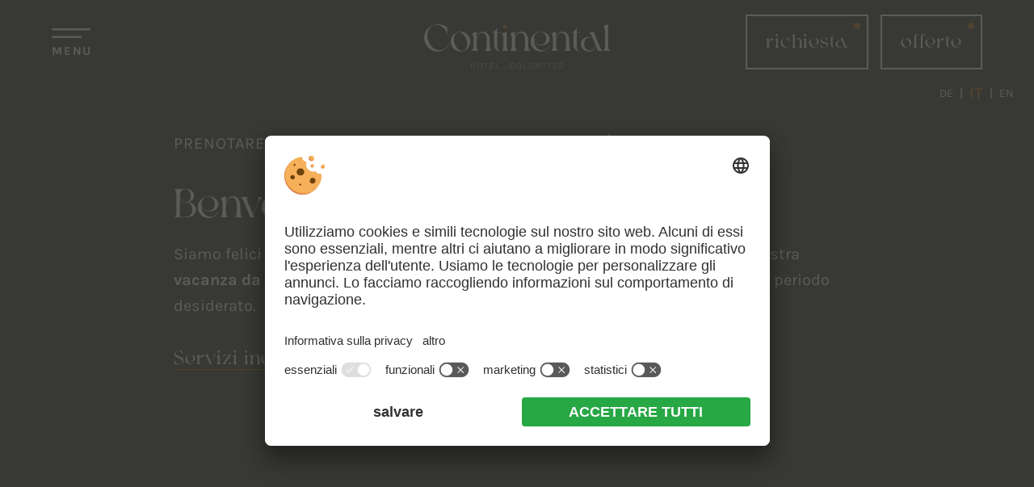

--- FILE ---
content_type: text/html; charset=UTF-8
request_url: https://www.hotelcontinental.eu/it/prenotazione/?roomid=58178
body_size: 11106
content:
<!DOCTYPE html>
<html lang="it-IT">
<head>
    <meta charset="UTF-8">
    <meta name="viewport" content="width=device-width, initial-scale=1.0">
    <meta name="format-detection" content="telephone=no" />
            <meta name="theme-color" content="#323326">
        <link rel="profile" href="https://gmpg.org/xfn/11">
    <meta name='robots' content='index, follow, max-image-preview:large, max-snippet:-1, max-video-preview:-1' />
<link rel="alternate" hreflang="de" href="https://www.hotelcontinental.eu/buchen/" />
<link rel="alternate" hreflang="it" href="https://www.hotelcontinental.eu/it/prenotazione/" />
<link rel="alternate" hreflang="en" href="https://www.hotelcontinental.eu/en/book/" />
<link rel="alternate" hreflang="x-default" href="https://www.hotelcontinental.eu/buchen/" />

	<!-- This site is optimized with the Yoast SEO plugin v26.7 - https://yoast.com/wordpress/plugins/seo/ -->
	<title>Prenotazioni e verifica della disponibilità ৩ Hotel Continental</title>
	<meta name="description" content="In questa sezione potete prenotare direttamente la vostra vacanza da sogno o verificare la disponibilità delle nostre camere e suite per il periodo desiderato." />
	<link rel="canonical" href="https://www.hotelcontinental.eu/it/prenotazione/" />
	<meta property="og:locale" content="it_IT" />
	<meta property="og:type" content="article" />
	<meta property="og:title" content="Prenotazioni e verifica della disponibilità ৩ Hotel Continental" />
	<meta property="og:description" content="In questa sezione potete prenotare direttamente la vostra vacanza da sogno o verificare la disponibilità delle nostre camere e suite per il periodo desiderato." />
	<meta property="og:url" content="https://www.hotelcontinental.eu/it/prenotazione/" />
	<meta property="og:site_name" content="Hotel Continental" />
	<meta property="article:modified_time" content="2024-05-23T13:12:59+00:00" />
	<meta property="og:image" content="https://www.hotelcontinental.eu/wp-content/uploads/suiten-zimmer-junior-suite-mountain-view-3-1024x683.jpg" />
	<meta property="og:image:width" content="1024" />
	<meta property="og:image:height" content="683" />
	<meta property="og:image:type" content="image/jpeg" />
	<meta name="twitter:card" content="summary_large_image" />
	<!-- / Yoast SEO plugin. -->


<link href='https://fonts.gstatic.com' crossorigin rel='preconnect' />
<style id='wp-img-auto-sizes-contain-inline-css' type='text/css'>
img:is([sizes=auto i],[sizes^="auto," i]){contain-intrinsic-size:3000px 1500px}
/*# sourceURL=wp-img-auto-sizes-contain-inline-css */
</style>
<link rel='stylesheet' id='parent-style-css' href='https://www.hotelcontinental.eu/wp-content/themes/sipage08/style.css?ver=3.2.1' type='text/css' media='' />
<link rel='stylesheet' id='plugins-css' href='https://www.hotelcontinental.eu/wp-content/themes/sipage08/assets/css/plugins.css?ver=3.2.1' type='text/css' media='' />
<link rel='stylesheet' id='print-css' href='https://www.hotelcontinental.eu/wp-content/themes/sipage08/assets/css/print.css?ver=3.2.1' type='text/css' media='print' />
<link rel='stylesheet' id='child-theme-plugins-css' href='https://www.hotelcontinental.eu/wp-content/themes/sipage08-child/assets/css/plugins.css?ver=0.1.2' type='text/css' media='' />
<link rel='stylesheet' id='child-theme-css' href='https://www.hotelcontinental.eu/wp-content/themes/sipage08-child/assets/css/site.css?ver=0.1.2' type='text/css' media='' />
<link rel='stylesheet' id='child-theme-print-css' href='https://www.hotelcontinental.eu/wp-content/themes/sipage08-child/assets/css/print.css?ver=0.1.2' type='text/css' media='print' />
<script type="text/javascript" src="https://www.hotelcontinental.eu/wp-includes/js/jquery/jquery.min.js?ver=3.7.1" id="jquery-core-js"></script>
<script type="text/javascript" id="plugins-js-extra">
/* <![CDATA[ */
var WordPressTheme = {"Language":"it"};
//# sourceURL=plugins-js-extra
/* ]]> */
</script>
<script type="text/javascript" src="https://www.hotelcontinental.eu/wp-content/themes/sipage08/assets/js/plugins.js?ver=3.2.1" id="plugins-js"></script>
<script type="text/javascript" src="https://www.hotelcontinental.eu/wp-content/themes/sipage08-child/assets/js/plugins.js?ver=0.1.2" id="child-plugins-js"></script>
<script type="text/javascript" src="https://www.hotelcontinental.eu/wp-content/themes/sipage08-child/assets/js/site.js?ver=0.1.2" id="child-site-js"></script>
<script type="text/javascript" src="https://www.hotelcontinental.eu/wp-content/themes/sipage08/assets/js/site-init-loader.js?ver=3.2.1" id="site-init-loader-js"></script>
<script type="text/javascript" src="https://www.hotelcontinental.eu/wp-content/themes/sipage08/assets/js/site.js?ver=3.2.1" id="site-js"></script>
<script defer type="text/plain" src="https://www.hotelcontinental.eu/wp-content/themes/sipage08-child/assets/js/referrer.min.js?ver=0.1.2" id="referrer-js" data-usercentrics="Referrer"></script>    <link rel="preconnect" href="https://api.usercentrics.eu/">
    <link rel="preconnect" href="https://app.usercentrics.eu/">
    <link rel="preload" href="https://app.usercentrics.eu/browser-ui/latest/loader.js" as="script">
    <script id="usercentrics-cmp" src="https://app.usercentrics.eu/browser-ui/latest/loader.js" data-settings-id="mZ2SYZLk7FL09v" data-language="it" async></script>
    <script src="https://www.hotelcontinental.eu/wp-content/plugins/si-external-cmp/public/js/plugin.js"></script>
<link rel="icon" href="https://www.hotelcontinental.eu/wp-content/uploads/cropped-vector_favicon-1-32x32.png" sizes="32x32" />
<link rel="icon" href="https://www.hotelcontinental.eu/wp-content/uploads/cropped-vector_favicon-1-192x192.png" sizes="192x192" />
<link rel="apple-touch-icon" href="https://www.hotelcontinental.eu/wp-content/uploads/cropped-vector_favicon-1-180x180.png" />
<meta name="msapplication-TileImage" content="https://www.hotelcontinental.eu/wp-content/uploads/cropped-vector_favicon-1-270x270.png" />
<!-- Google Tag Manager -->
<script>(function(w,d,s,l,i){w[l]=w[l]||[];w[l].push({'gtm.start':
new Date().getTime(),event:'gtm.js'});var f=d.getElementsByTagName(s)[0],
j=d.createElement(s),dl=l!='dataLayer'?'&l='+l:'';j.async=true;j.src=
'https://www.googletagmanager.com/gtm.js?id='+i+dl;f.parentNode.insertBefore(j,f);
})(window,document,'script','dataLayer','GTM-PRTSQ9V4');</script>
<!-- End Google Tag Manager --></head>
<body class="wp-singular page-template-default page page-id-3397 wp-theme-sipage08 wp-child-theme-sipage08-child">
			<div class="sc-layout noQuickrequest        ">
		<header>
			<div class="navBar">
    <div class="resMenu">
        <div class="SiMenuToggleWrapper"><a class="SiMenuToggle">Menu</a></div>
        <span class="copyToMobileMenu">
            					<a class="button request secondary" href="/it/richiesta"  title="richiesta">richiesta</a>
					<a class="button offers secondary" href="/it/offerte"  title="offerte">offerte</a>
        </span>
    </div>
</div>
			<div class="sc-language-selector ">
				
<div class="wpml-ls-statics-shortcode_actions wpml-ls wpml-ls-legacy-list-horizontal">
	<ul role="menu"><li class="wpml-ls-slot-shortcode_actions wpml-ls-item wpml-ls-item-de wpml-ls-first-item wpml-ls-item-legacy-list-horizontal" role="none">
				<a href="https://www.hotelcontinental.eu/buchen/" class="wpml-ls-link" role="menuitem"  aria-label="Passa a DE" title="Passa a DE" >
                    <span class="wpml-ls-display">DE</span></a>
			</li><li class="wpml-ls-slot-shortcode_actions wpml-ls-item wpml-ls-item-it wpml-ls-current-language wpml-ls-item-legacy-list-horizontal" role="none">
				<a href="https://www.hotelcontinental.eu/it/prenotazione/" class="wpml-ls-link" role="menuitem" >
                    <span class="wpml-ls-native" role="menuitem">IT</span></a>
			</li><li class="wpml-ls-slot-shortcode_actions wpml-ls-item wpml-ls-item-en wpml-ls-last-item wpml-ls-item-legacy-list-horizontal" role="none">
				<a href="https://www.hotelcontinental.eu/en/book/" class="wpml-ls-link" role="menuitem"  aria-label="Passa a EN" title="Passa a EN" >
                    <span class="wpml-ls-display">EN</span></a>
			</li></ul>
</div>
			</div>
			<div class="MainLogo">
				<p><a title="Hotel Continental" href="/it/" class="desktopLogo"><img class="alignnone size-medium wp-image-402" src="/wp-content/themes/sipage08-child/assets/graphics/vector_logo-negativ.svg" alt="Hotel Continental" width="280" height="182" /></a><br />
<a title="Hotel Continental" href="/it/" class="mobilLogo"><img class="alignnone size-medium wp-image-402" src="/wp-content/themes/sipage08-child/assets/graphics/vector_logo.svg" alt="Hotel Continental" width="280" height="182" /></a></p>
			</div>

							<div class="stickyMainLogo">
					<p><a title="Hotel Continental" href="/it/"><img decoding="async" class="alignnone size-medium wp-image-402" src="/wp-content/themes/sipage08-child/assets/graphics/vector_logo-sticky.svg" alt="Hotel Continental" width="65" height="56" /></a></p>
				</div>
							<nav class="SiMenu">
					<div class="menu-hauptmenue-it-container"><ul id="menu-hauptmenue-it" class="sc-menu"><li id="menu-item-3703" class="submenuarrow menu-item menu-item-type-custom menu-item-object-custom menu-item-has-children menu-item-3703"><a href="#">Il nostro Mondo</a>
<ul class="sub-menu">
	<li id="menu-item-3704" class="menu-item menu-item-type-post_type menu-item-object-page menu-item-3704"><a href="https://www.hotelcontinental.eu/it/posizione-ambiente/">Posizione e ambiente</a></li>
	<li id="menu-item-3705" class="menu-item menu-item-type-post_type menu-item-object-page menu-item-3705"><a href="https://www.hotelcontinental.eu/it/impressioni/">Foto ed impressioni</a></li>
	<li id="menu-item-3706" class="menu-item menu-item-type-post_type menu-item-object-page menu-item-3706"><a href="https://www.hotelcontinental.eu/it/periodo-ideale-per-vacanza/">Periodo ideale per le vacanze</a></li>
	<li id="menu-item-3707" class="menu-item menu-item-type-post_type menu-item-object-page menu-item-3707"><a href="https://www.hotelcontinental.eu/it/arrivo/">Arrivo</a></li>
</ul>
</li>
<li id="menu-item-3708" class="menu-item menu-item-type-custom menu-item-object-custom menu-item-has-children menu-item-3708"><a href="#">Vivere</a>
<ul class="sub-menu">
	<li id="menu-item-3709" class="menu-item menu-item-type-post_type menu-item-object-page menu-item-3709"><a href="https://www.hotelcontinental.eu/it/suite-camere/">Suite e camere</a></li>
	<li id="menu-item-3710" class="menu-item menu-item-type-post_type menu-item-object-page menu-item-3710"><a href="https://www.hotelcontinental.eu/it/offerte/">Offerte</a></li>
	<li id="menu-item-3711" class="menu-item menu-item-type-post_type menu-item-object-page menu-item-3711"><a href="https://www.hotelcontinental.eu/it/servizi-inclusi/">Servizi inclusi e informazioni</a></li>
	<li id="menu-item-3712" class="menu-item menu-item-type-post_type menu-item-object-page menu-item-3712"><a href="https://www.hotelcontinental.eu/it/buoni-regali/">Buoni regalo</a></li>
</ul>
</li>
<li id="menu-item-3713" class="menu-item menu-item-type-custom menu-item-object-custom menu-item-has-children menu-item-3713"><a href="#">Culinaria e Benessere</a>
<ul class="sub-menu">
	<li id="menu-item-3714" class="menu-item menu-item-type-post_type menu-item-object-page menu-item-3714"><a href="https://www.hotelcontinental.eu/it/wellness-pool-spa/">Wellness, Pool &#038; Private SPA</a></li>
	<li id="menu-item-3715" class="menu-item menu-item-type-post_type menu-item-object-page menu-item-3715"><a href="https://www.hotelcontinental.eu/it/gusto-cucina/">Delizie culinarie</a></li>
</ul>
</li>
<li id="menu-item-3716" class="menu-item menu-item-type-custom menu-item-object-custom menu-item-has-children menu-item-3716"><a href="#" title="Aktiv in der Umgebung">Attività nei dintorni</a>
<ul class="sub-menu">
	<li id="menu-item-3717" class="menu-item menu-item-type-post_type menu-item-object-page menu-item-3717"><a href="https://www.hotelcontinental.eu/it/inverno/">Inverno</a></li>
	<li id="menu-item-3718" class="menu-item menu-item-type-post_type menu-item-object-page menu-item-3718"><a href="https://www.hotelcontinental.eu/it/estate/">Estate</a></li>
</ul>
</li>
</ul></div>						<div class="bottomBar ">
												<a class="button fb" href="https://www.facebook.com/hotelcontinentaldolomites" target="_blank" title="Facebook">Facebook</a>
					<a class="button insta" href="https://www.instagram.com/hotel_continental_dolomites" target="_blank" title="Instagram">Instagram</a>
					<a class="button tel" href="tel:00390471795411"  title="+39 0471 795 411">+39 0471 795 411</a>
					<a class="button whatsapp" href="tel:https://wa.me/00390471795411"  title="WhatsApp">WhatsApp</a>
					<a class="button mail" href="mailto:mail@hotelcontinental.eu"  title="mail@hotelcontinental.eu">mail@hotelcontinental.eu</a>
						</div>
									</nav>

							<div class="topBar ">
										<a class="button request secondary" href="/it/richiesta"  title="richiesta">richiesta</a>
					<a class="button offers secondary" href="/it/offerte"  title="offerte">offerte</a>
				</div>
			
			
		</header>

		<div class="sc-masterContainer">            <div class="sc-header">
                <h1>Prenotare la vacanza e verificare la&nbsp;disponibilità</h1>
            </div>
	<div class="blockText margin-bottom-l  fullWidth   " >
		<div  class="contentWrapper" >
			<h2>Benvenuti nel regno delle&nbsp;cime</h2>
<p>Siamo felici che siate qui. In questa sezione potete <strong>prenotare</strong> direttamente la vostra <strong>vacanza da sogno</strong> o verificare la <strong>disponibilità</strong> delle nostre <strong>camere e suite</strong> per il periodo desiderato.</p>
<div class="margin-top-xxs"><a class="txtLink externalIcon" title="Servizi inclusi e informazioni sulla prenotazione" href="/it/prenotazione/popup-servizi-inclusi-informazioni-prenotazione/" data-rel="iframePopup">Servizi inclusi e informazioni sulla prenotazione</a></div>
		</div>
	</div>
	<div class="blockText  fullWidth   " >
		<div  class="widthWrapper" >
				<div class="blockText  fullWidth   " >
		<div >
			<div class="form booking-form">
<div id="Bs-BookingWidget"></div>
<p><script id="booking-suedtirol-js" src="https://widget.bookingsuedtirol.com/v2/bundle.js" defer ></script><br />
<script>
  document
    .querySelector("#booking-suedtirol-js")
    .addEventListener("load", () => {
      BookingSüdtirol.Widgets.Booking("#Bs-BookingWidget", {
        id: "55ed9565-19f5-439a-8d8e-77cffe44444c",
        propertyId: 11034,
        lang: "it",
        privacyURL: "/path/to/privacy/page",
        termsURL: "/path/to/terms/page",
        onBookingSuccess: (reservation) => {
          // Called after successful booking
        },
        onEnquirySuccess: (reservation) => {
          // Called after successful enquiry
        },
      });
    });
</script></p>
</div>
		</div>
	</div>

		</div>
	</div>
		</div> <!-- sc-masterContainer end -->

		<div class="footer">
			<div class="widthWrapper">
<div class="seoBoxesWrapper">
    <div class="fullWidth">
<div class="contentWrapper margin-bottom-s">
<div class="t2">Alla scoperta&nbsp;di&nbsp;&#8230;</div>
</div>
</div>

    <div class="seoBoxes">
        
            <div class="box ">
                                    <img alt="Donna che arrampica nelle Dolomiti - Hotel Continental" src="data:image/svg+xml;charset=utf8,%3Csvg%20width='1680'%20height='2100'%20xmlns='http://www.w3.org/2000/svg'%3E%3C/svg%3E" data-src="https://www.hotelcontinental.eu/wp-content/uploads/boxen-sommer.jpg" class="lazyload" width="1680" height="2100" data-srcset="https://www.hotelcontinental.eu/wp-content/uploads/boxen-sommer-120x150.jpg 120w, https://www.hotelcontinental.eu/wp-content/uploads/boxen-sommer-240x300.jpg 240w, https://www.hotelcontinental.eu/wp-content/uploads/boxen-sommer-768x960.jpg 768w, https://www.hotelcontinental.eu/wp-content/uploads/boxen-sommer-819x1024.jpg 819w, https://www.hotelcontinental.eu/wp-content/uploads/boxen-sommer-1229x1536.jpg 1229w, https://www.hotelcontinental.eu/wp-content/uploads/boxen-sommer-1638x2048.jpg 1638w, " data-sizes="auto">
                                <div class="headline">
                                            <a href="/it/estate/" title="Estate" >
                            Estate                        </a>
                                    </div>
                                    <div class="previewTxt">Vivi un’estate attiva</div>
                
                                    <div class="readMoreWrapper">
                        <a title="Estate" href="/it/estate/"  class="button">Scopri di più</a>
                    </div>
                            </div>
        
            <div class="box ">
                                    <img alt="Due sciatori guardano la montagna illuminata dal sole - Hotel Continental" src="data:image/svg+xml;charset=utf8,%3Csvg%20width='1680'%20height='2100'%20xmlns='http://www.w3.org/2000/svg'%3E%3C/svg%3E" data-src="https://www.hotelcontinental.eu/wp-content/uploads/boxen-winter.jpg" class="lazyload" width="1680" height="2100" data-srcset="https://www.hotelcontinental.eu/wp-content/uploads/boxen-winter-120x150.jpg 120w, https://www.hotelcontinental.eu/wp-content/uploads/boxen-winter-240x300.jpg 240w, https://www.hotelcontinental.eu/wp-content/uploads/boxen-winter-768x960.jpg 768w, https://www.hotelcontinental.eu/wp-content/uploads/boxen-winter-819x1024.jpg 819w, https://www.hotelcontinental.eu/wp-content/uploads/boxen-winter-1229x1536.jpg 1229w, https://www.hotelcontinental.eu/wp-content/uploads/boxen-winter-1638x2048.jpg 1638w, " data-sizes="auto">
                                <div class="headline">
                                            <a href="/it/inverno/" title="Inverno" >
                            Inverno                        </a>
                                    </div>
                                    <div class="previewTxt">Scopri le attività invernali</div>
                
                                    <div class="readMoreWrapper">
                        <a title="Inverno" href="/it/inverno/"  class="button">Scopri di più</a>
                    </div>
                            </div>
        
            <div class="box ">
                                    <img alt="Sauna illuminata - Hotel Continental" src="data:image/svg+xml;charset=utf8,%3Csvg%20width='1680'%20height='2100'%20xmlns='http://www.w3.org/2000/svg'%3E%3C/svg%3E" data-src="https://www.hotelcontinental.eu/wp-content/uploads/boxen-wellness-pool-spa.jpg" class="lazyload" width="1680" height="2100" data-srcset="https://www.hotelcontinental.eu/wp-content/uploads/boxen-wellness-pool-spa-120x150.jpg 120w, https://www.hotelcontinental.eu/wp-content/uploads/boxen-wellness-pool-spa-240x300.jpg 240w, https://www.hotelcontinental.eu/wp-content/uploads/boxen-wellness-pool-spa-768x960.jpg 768w, https://www.hotelcontinental.eu/wp-content/uploads/boxen-wellness-pool-spa-819x1024.jpg 819w, https://www.hotelcontinental.eu/wp-content/uploads/boxen-wellness-pool-spa-1229x1536.jpg 1229w, https://www.hotelcontinental.eu/wp-content/uploads/boxen-wellness-pool-spa-1638x2048.jpg 1638w, " data-sizes="auto">
                                <div class="headline">
                                            <a href="/it/wellness-pool-spa/" title="Benessere" >
                            Benessere                        </a>
                                    </div>
                                    <div class="previewTxt">Scopri il nostro infinity pool</div>
                
                                    <div class="readMoreWrapper">
                        <a title="Benessere" href="/it/wellness-pool-spa/"  class="button">Scopri di più</a>
                    </div>
                            </div>
            </div>
</div></div>
<div class="fullWidth">
<div class="listBoxWrapper">
    <div class="listBox">
                    <div class="fullWidth">
<div class="widthWrapper">
<div class="t2">Offerte vacanza nel nostro hotel 4&nbsp;stelle a Selva&nbsp;di Val&nbsp;Gardena</div>
</div>
</div>
                    <div class="rotatingListbox">
                                        <div class="navigationWrapper">
                            <div class="arrows"></div>
                        </div>
                                            <article>
                            <div class="imageWrapper">
                                                                    <div class="eyecatcherBtn">
                                        <div>da <b>1.270,00&nbsp;€</b> <br />
per persona per 7&nbsp;notti</div>
                                    </div>
                                                                                                    <img alt="Donna con gli sci nella neve alta, le montagne sullo sfondo - Hotel Continental" src="data:image/svg+xml;charset=utf8,%3Csvg%20width='2100'%20height='1400'%20xmlns='http://www.w3.org/2000/svg'%3E%3C/svg%3E" data-src="https://www.hotelcontinental.eu/wp-content/uploads/angebote-dolomiti-springdays.jpg" class="lazyload" width="2100" height="1400" data-srcset="https://www.hotelcontinental.eu/wp-content/uploads/angebote-dolomiti-springdays-150x100.jpg 150w, https://www.hotelcontinental.eu/wp-content/uploads/angebote-dolomiti-springdays-300x200.jpg 300w, https://www.hotelcontinental.eu/wp-content/uploads/angebote-dolomiti-springdays-768x512.jpg 768w, https://www.hotelcontinental.eu/wp-content/uploads/angebote-dolomiti-springdays-1024x683.jpg 1024w, https://www.hotelcontinental.eu/wp-content/uploads/angebote-dolomiti-springdays-1536x1024.jpg 1536w, https://www.hotelcontinental.eu/wp-content/uploads/angebote-dolomiti-springdays-2048x1365.jpg 2048w, " data-sizes="auto">
                                                            </div>
                            <div class="txtWrapper">
                                                                    <div class="headline">7 = 6 Dolomiti Springdays</div>
                                                                    <div class="postPeriodWrapper">
                                        <p class="periods">
                                            14.03.2026 – 21.03.2026<br>                                        </p>
                                    </div>
                                                                    <p class="postPreviewTextWrapper">Voglia di sciare sotto il caldo sole di marzo? </p>
                                                                    <div class="priceInfo">
                                        <div><p>da 1.270,00 Euro per persona per 7&nbsp;notti </p>
</div>
                                    </div>
                                
                                <div class="sc-readmore">
                                    <a href="https://www.hotelcontinental.eu/it/offerte/dolomiti-springdays/">all'offerta</a>
                                </div>
                            </div>
                        </article>
                                        <article>
                            <div class="imageWrapper">
                                                                    <div class="eyecatcherBtn">
                                        <div>da <br/><b>510,00&nbsp;€</b> <br />
per persona per 4&nbsp;notti</div>
                                    </div>
                                                                                                    <img alt="Tre sciatori in pista contro il cielo azzurro e le montagne - Hotel Continental" src="data:image/svg+xml;charset=utf8,%3Csvg%20width='2100'%20height='1400'%20xmlns='http://www.w3.org/2000/svg'%3E%3C/svg%3E" data-src="https://www.hotelcontinental.eu/wp-content/uploads/angebote-dolomiti-springdays-shortstay.jpg" class="lazyload" width="2100" height="1400" data-srcset="https://www.hotelcontinental.eu/wp-content/uploads/angebote-dolomiti-springdays-shortstay-150x100.jpg 150w, https://www.hotelcontinental.eu/wp-content/uploads/angebote-dolomiti-springdays-shortstay-300x200.jpg 300w, https://www.hotelcontinental.eu/wp-content/uploads/angebote-dolomiti-springdays-shortstay-768x512.jpg 768w, https://www.hotelcontinental.eu/wp-content/uploads/angebote-dolomiti-springdays-shortstay-1024x683.jpg 1024w, https://www.hotelcontinental.eu/wp-content/uploads/angebote-dolomiti-springdays-shortstay-1536x1024.jpg 1536w, https://www.hotelcontinental.eu/wp-content/uploads/angebote-dolomiti-springdays-shortstay-2048x1365.jpg 2048w, " data-sizes="auto">
                                                            </div>
                            <div class="txtWrapper">
                                                                    <div class="headline">4 = 3 Dolomiti Springdays shortstay</div>
                                                                    <div class="postPeriodWrapper">
                                        <p class="periods">
                                            21.03.2026 – 07.04.2026<br>                                        </p>
                                    </div>
                                                                    <p class="postPreviewTextWrapper">La stagione sciistica in Val Gardena sta volgendo al termine, ma non le nostre&nbsp;offerte! </p>
                                                                    <div class="priceInfo">
                                        <div><p>da&nbsp;510,00 Euro per persona per 4&nbsp;notti </p>
</div>
                                    </div>
                                
                                <div class="sc-readmore">
                                    <a href="https://www.hotelcontinental.eu/it/offerte/dolomiti-springdays-shortstay/">all'offerta</a>
                                </div>
                            </div>
                        </article>
                            </div>
    </div>
            <div class="txtLinkWrapper">
            <a class="txtLink" href="/it/offerte/" title="Nostri pacchetti e offerte  " >Nostri pacchetti e offerte  </a>
        </div>
    
</div></div>
<div class="reviewBox reviewBox halfBox_bg5 bg1">
<div class="fullWidth reviews bg2">
<div class="contentWrapper">
<p class="t2">Cosa dicono i nostri ospiti:</p>

            <div class="reviewBoxesWrapper">
                <article class="reviewBox">
        <p class="reviewContent">La cordialità del personale è davvero straordinaria. La&nbsp;cucina offre proposte sempre varie e tutte di prima&nbsp;qualità. Il deposito sci dista circa 15&nbsp;metri dalla&nbsp;pista.</p>
                    <em class="reviewAuthor">- Reinhard B., Google</em>
            </article>
    <article class="reviewBox">
        <p class="reviewContent">Bellissimo hotel con accesso diretto all’area Dantercepies nel circuito Sellaronda. Alloggiavamo&nbsp;in una junior suite molto bella e abbiamo apprezzato moltissimo l’ottima cucina. Famiglia albergatrice e tutto il personale gentilissimi e sempre disponibili. Assistenza&nbsp;top! Ci torneremo sicuramente!</p>
                    <em class="reviewAuthor">- Kerstin Schiemann, Google</em>
            </article>
    <article class="reviewBox">
        <p class="reviewContent">Hotel a conduzione famigliare a un passo dagli impianti. Appena&nbsp;fuori dal centro del paese, quindi molto tranquillo e con una vista splendida su&nbsp;Selva.
Famiglia albergatrice molto&nbsp;gentile.
Il&nbsp;menu serale va assolutamente prenotato, perché è davvero&nbsp;delizioso.
</p>
                    <em class="reviewAuthor">- Anja Segmiller, Google</em>
            </article>
    <article class="reviewBox">
        <p class="reviewContent">Abbiamo trascorso la nostra settimana bianca al Continental in gennaio, è il punto di partenza perfetto per il Sellaronda&nbsp;... la&nbsp;cabinovia Dantercepies è proprio fuori casa. L’hotel&nbsp;è molto curato, il personale gentilissimo e i proprietari molto cordiali. Il cibo è molto buono. Come&nbsp;si legge in altre recensioni, l’hotel si trova a 10&nbsp;minuti a piedi dal primo locale après-ski, ma questo non è stato un problema per noi. Lo consiglio&nbsp;vivamente.</p>
                    <em class="reviewAuthor">- DerReisende, Tripadvisor</em>
            </article>
    <article class="reviewBox">
        <p class="reviewContent">Abbiamo soggiornato 8&nbsp;notti in questo fantastico hotel a conduzione familiare e siamo stati trattati con estrema gentilezza e cortesia dal primo all’ultimo giorno, sia dai proprietari che dal&nbsp;personale. Bellissima&nbsp;area benessere: tutto molto pulito, sia lì che nelle camere. Colazione&nbsp;molto buona con estratti di verdure. Su&nbsp;richiesta, la cucina prepara al momento uova strapazzate e all’occhio di bue. La&nbsp;cena di 4&nbsp;portate era varia e davvero gustosa. Abbiamo ricevuto ottimi consigli per le escursioni da parte dei proprietari! In&nbsp;poche parole, un vero e proprio hotel 4&nbsp;stelle, ci torneremmo volentieri!</p>
                    <em class="reviewAuthor">- Norbert van den Berg, Google</em>
            </article>
    <article class="reviewBox">
        <p class="reviewContent">Piccolo ma molto raffinato! Hotel&nbsp;molto curato e bello in una posizione eccellente (direttamente presso la cabinovia Dantercepies e quindi all’ingresso del Sellaronda), colazione a buffet ricca e varia (con spremute fresche ecc.), menu serali ottimi e di prima qualità (5&nbsp;portate), personale sempre disponibile a soddisfare i desideri degli ospiti (ad es. offrendo anche piatti vegani), i proprietari sempre presenti e si impegnano al massimo per soddisfare ogni desiderio degli ospiti, il personale è molto gentile e cortese - ci piacerebbe&nbsp;tornare!</p>
                    <em class="reviewAuthor">- Irene Dräxler, Google</em>
            </article>
    <article class="reviewBox">
        <p class="reviewContent">L’hotel presenta uno stile tradizionale ma al contempo moderno. Sia&nbsp;il personale che la direzione/i proprietari sono davvero molto cordiali e&nbsp;disponibili. Ci&nbsp;si sente sempre a proprio agio e in buone mani. La&nbsp;posizione è perfetta, tranquilla e direttamente sulla pista, ma è comunque facile raggiungere il centro abitato. Torneremo&nbsp;sicuramente.</p>
                    <em class="reviewAuthor">- Thomas Ippen, Google</em>
            </article>
    <article class="reviewBox">
        <p class="reviewContent">Ottima posizione sulla pista da&nbsp;sci! Fantastico non solo per la posizione strategica sulla pista da sci, ma anche per le accoglienti camere per famiglie e la cordialità del&nbsp;personale. La&nbsp;colazione è un paradiso per i buongustai, così come la&nbsp;cena.
L’area benessere è ben organizzata e, anche quando ci sono più persone, non è mai troppo&nbsp;affollata.
</p>
                    <em class="reviewAuthor">- TheHeavyTraveller, Tripadvisor</em>
            </article>
        </div>
    
</div>
</div>
</div>
<div class="combinedArea">
<div class="boxLayout">
<div class="newsletter">
<div class="fullWidth">
<div class="contentWrapper">
<p class="t2">Per non perdervi nulla!</p>
<p>Iscrivetevi alla newsletter dell’Hotel Continental per ricevere offerte esclusive e tutte le&nbsp;novità!</p>
<div><input type="email" placeholder="Indirizzo e-mail" /></div>
<div><a id="quickform-searchNL" class="button secondary" title="Registratevi ora" href="https://www.hotelcontinental.eu/it/newsletter/">registratevi ora</a></div>
</div>
</div>
</div>
<div class="bigger fullWidth margin-bottom-m">
<div class="contentWrapper">
<div><a class="sec txtLink" title="Facebook" href="https://www.facebook.com/hotelcontinentaldolomites" target="_blank" rel="nofollow noopener"><span class="icon facebook"></span>Facebook</a></div>
<div><a class="sec txtLink" title="Instagram" href="https://www.instagram.com/hotelcontinental.dolomites/" target="_blank" rel="nofollow noopener"><span class="icon instagram"></span>Instagram</a></div>
<div><a class="sec txtLink" title="Youtube" href="https://www.youtube.com/@hotelcontinental.dolomites" target="_blank" rel="nofollow noopener"><span class="icon youtube"></span>Youtube</a></div>
<p><!--


<div><a class="sec txtLink" title="Buoni regalo" href="https://www.hotelcontinental.eu/it/buoni-regali/" rel="noopener"><span class="icon voucher"></span>Buoni regalo</a></div>


--></p>
<div><a class="sec txtLink" title="Foto ed impressioni" href="https://www.hotelcontinental.eu/it/impressioni/" rel="noopener"><span class="icon gallery"></span>Foto ed impressioni</a></div>
</div>
</div>
</div>
</div>
						<address>
							<div class="fullWidth bg1">
<div class="contentWrapper">
<div class="logo"><a href="/it/" title="Hotel Continental"><img decoding="async" alt="Hotel Continental" width="230" height="55" loading="lazy" class="alignnone size-medium wp-image-402" src="/wp-content/themes/sipage08-child/assets/graphics/vector_logo-negativ.svg" /></a></div>
<p class="margin-bottom-xs">Fam. Linder . Strada Dantercëpies&nbsp;40&nbsp;. I‑39048 Selva&nbsp;Val&nbsp;Gardena&nbsp;. Alto&nbsp;Adige</p>
<div class="bigger margin-bottom-xs">
<div><a href="tel:00390471795411" class="sec txtLink" title="+39 0471 795 411"><span class="icon tel"></span> +39 0471 795 411</a></div>
<div><a href="https://wa.me/390471795411" class="sec txtLink" title="Whatsapp"><span class="icon whatsapp"></span> Whatsapp</a></div>
<div><a href="mailto:mail@hotelcontinental.eu" class="sec txtLink email" title="mail@hotelcontinental.eu"><span class="icon email"></span> mail@hotelcontinental.eu</a></div>
</div>
<div><a class="button secondary" href="https://www.hotelcontinental.eu/it/arrivo/" title="Arrivo">Arrivo</a></div>
</div>
</div>
						</address>
											<div class="partner">
							<div class="fullWidth bg4 padding-top-xs padding-bottom-xs">
<div class="widthWrapper"><a class="booking_suedtirol" title="Booking Südtirol" href="https://www.bookingsuedtirol.com/de/selvawolkensteiningroeden/hotel-continental" target="_blank" rel="nofollow noopener">&nbsp;</a><br />
<a class="suedtirol" title="Alto Adige" href="https://www.suedtirol.info/" target="_blank" rel="nofollow noopener">&nbsp;</a> <a class="dolomites-val-gardena" title="Dolomites Val Gardena" href="https://www.valgardena.it/" target="_blank" rel="nofollow noopener">&nbsp;</a></div>
</div>
						</div>
											<div class="editorial">
							<div class="fullWidth margin-bottom-xs">
<div class="widthWrapper">Part. IVA IT01442660211 . CIN: <span>IT021089A1EZ6CDW6F .</span>&nbsp;<a title="Note legali" href="https://www.hotelcontinental.eu/it/note-legali/">Note legali</a>&nbsp;. <a title="Direttiva privacy" href="https://www.hotelcontinental.eu/it/direttiva-privacy/">Direttiva privacy</a>&nbsp;. <a href="javascript:void(0);" onclick="UC_UI.showSecondLayer();" title="Impostazioni cookie individuali">Impostazioni cookie individuali</a>&nbsp;. <a href="https://www.hotelcontinental.eu/it/dichiarazione-di-accessibilita/" title="Dichiarazione di accessibilità">Dichiarazione di accessibilità</a> . <span style="display: inline-block;">©&nbsp;Webdesign&nbsp;by&nbsp;<a title="SiMedia.com" href="https://www.simedia.com/it/" target="_blank" rel="noopener"><img decoding="async" class="logo-simedia lazyload" style="width: 50px; border-width: 0px; border-style: solid; height: 17px;" src="https://images.simedia.cloud/simedia-assets/simedia-footer.svg" alt="SiMedia" /></a></span></div>
</div>
<p><!-- JSON-LD-Markup generiert von Google Strukturierte Daten: Markup-Hilfe --><br />
<script type='application/ld+json'>
{
  "@context": "http://schema.org",
  "name": "Hotel Continental",
  "@type": "Hotel",
  "starRating": {
    "@type": "http://schema.org/Rating",
    "ratingValue": "4"
  },
  "image": "https://hotelcontinental.eu/wp-content/uploads/home-header-hotel-continental-aussenansicht-2048x1152.jpg",
  "telephone": "+390471795411",
  "email": "mail@hotelcontinental.eu",
  "address": {
    "@type": "PostalAddress",
    "streetAddress": "Strada Dantercëpies 40",
    "addressLocality": "Selva di Val Gardena",
    "addressRegion": "Alto Adige",
    "addressCountry": "Italia",
    "postalCode": "39048"
  }
}
</script></p>
						</div>
			<p><script defer>document.addEventListener('load', function(d, s, id) {var js, fjs = d.getElementsByTagName(s)[0];if (d.getElementById(id)) return;js = d.createElement(s); js.id = id;js.src = "https://widget.prod.equally.ai/equally-widget.min.js";fjs.parentNode.insertBefore(js, fjs);}(document, 'script', 'equallyWidget'));!window.EQUALLY_AI_API_KEY&&(window.EQUALLY_AI_API_KEY="3a8ai5jpw7vaz8w4jlgqcqoznwida60s",intervalId=setInterval(function(){window.EquallyAi&&(clearInterval(intervalId),window.EquallyAi=new EquallyAi)},500));</script></p>
		</div> <!-- footer end -->

	</div> <!-- sc-layout end -->

<script type="speculationrules">
{"prefetch":[{"source":"document","where":{"and":[{"href_matches":"/it/*"},{"not":{"href_matches":["/wp-*.php","/wp-admin/*","/wp-content/uploads/*","/wp-content/*","/wp-content/plugins/*","/wp-content/themes/sipage08-child/*","/wp-content/themes/sipage08/*","/it/*\\?(.+)"]}},{"not":{"selector_matches":"a[rel~=\"nofollow\"]"}},{"not":{"selector_matches":".no-prefetch, .no-prefetch a"}}]},"eagerness":"conservative"}]}
</script>
<script type="text/javascript" id="rocket-browser-checker-js-after">
/* <![CDATA[ */
"use strict";var _createClass=function(){function defineProperties(target,props){for(var i=0;i<props.length;i++){var descriptor=props[i];descriptor.enumerable=descriptor.enumerable||!1,descriptor.configurable=!0,"value"in descriptor&&(descriptor.writable=!0),Object.defineProperty(target,descriptor.key,descriptor)}}return function(Constructor,protoProps,staticProps){return protoProps&&defineProperties(Constructor.prototype,protoProps),staticProps&&defineProperties(Constructor,staticProps),Constructor}}();function _classCallCheck(instance,Constructor){if(!(instance instanceof Constructor))throw new TypeError("Cannot call a class as a function")}var RocketBrowserCompatibilityChecker=function(){function RocketBrowserCompatibilityChecker(options){_classCallCheck(this,RocketBrowserCompatibilityChecker),this.passiveSupported=!1,this._checkPassiveOption(this),this.options=!!this.passiveSupported&&options}return _createClass(RocketBrowserCompatibilityChecker,[{key:"_checkPassiveOption",value:function(self){try{var options={get passive(){return!(self.passiveSupported=!0)}};window.addEventListener("test",null,options),window.removeEventListener("test",null,options)}catch(err){self.passiveSupported=!1}}},{key:"initRequestIdleCallback",value:function(){!1 in window&&(window.requestIdleCallback=function(cb){var start=Date.now();return setTimeout(function(){cb({didTimeout:!1,timeRemaining:function(){return Math.max(0,50-(Date.now()-start))}})},1)}),!1 in window&&(window.cancelIdleCallback=function(id){return clearTimeout(id)})}},{key:"isDataSaverModeOn",value:function(){return"connection"in navigator&&!0===navigator.connection.saveData}},{key:"supportsLinkPrefetch",value:function(){var elem=document.createElement("link");return elem.relList&&elem.relList.supports&&elem.relList.supports("prefetch")&&window.IntersectionObserver&&"isIntersecting"in IntersectionObserverEntry.prototype}},{key:"isSlowConnection",value:function(){return"connection"in navigator&&"effectiveType"in navigator.connection&&("2g"===navigator.connection.effectiveType||"slow-2g"===navigator.connection.effectiveType)}}]),RocketBrowserCompatibilityChecker}();
//# sourceURL=rocket-browser-checker-js-after
/* ]]> */
</script>
<script type="text/javascript" id="rocket-preload-links-js-extra">
/* <![CDATA[ */
var RocketPreloadLinksConfig = {"excludeUris":"/(?:.+/)?feed(?:/(?:.+/?)?)?$|/(?:.+/)?embed/|/(index.php/)?(.*)wp-json(/.*|$)|/refer/|/go/|/recommend/|/recommends/","usesTrailingSlash":"1","imageExt":"jpg|jpeg|gif|png|tiff|bmp|webp|avif|pdf|doc|docx|xls|xlsx|php","fileExt":"jpg|jpeg|gif|png|tiff|bmp|webp|avif|pdf|doc|docx|xls|xlsx|php|html|htm","siteUrl":"https://www.hotelcontinental.eu/it/","onHoverDelay":"100","rateThrottle":"3"};
//# sourceURL=rocket-preload-links-js-extra
/* ]]> */
</script>
<script type="text/javascript" id="rocket-preload-links-js-after">
/* <![CDATA[ */
(function() {
"use strict";var r="function"==typeof Symbol&&"symbol"==typeof Symbol.iterator?function(e){return typeof e}:function(e){return e&&"function"==typeof Symbol&&e.constructor===Symbol&&e!==Symbol.prototype?"symbol":typeof e},e=function(){function i(e,t){for(var n=0;n<t.length;n++){var i=t[n];i.enumerable=i.enumerable||!1,i.configurable=!0,"value"in i&&(i.writable=!0),Object.defineProperty(e,i.key,i)}}return function(e,t,n){return t&&i(e.prototype,t),n&&i(e,n),e}}();function i(e,t){if(!(e instanceof t))throw new TypeError("Cannot call a class as a function")}var t=function(){function n(e,t){i(this,n),this.browser=e,this.config=t,this.options=this.browser.options,this.prefetched=new Set,this.eventTime=null,this.threshold=1111,this.numOnHover=0}return e(n,[{key:"init",value:function(){!this.browser.supportsLinkPrefetch()||this.browser.isDataSaverModeOn()||this.browser.isSlowConnection()||(this.regex={excludeUris:RegExp(this.config.excludeUris,"i"),images:RegExp(".("+this.config.imageExt+")$","i"),fileExt:RegExp(".("+this.config.fileExt+")$","i")},this._initListeners(this))}},{key:"_initListeners",value:function(e){-1<this.config.onHoverDelay&&document.addEventListener("mouseover",e.listener.bind(e),e.listenerOptions),document.addEventListener("mousedown",e.listener.bind(e),e.listenerOptions),document.addEventListener("touchstart",e.listener.bind(e),e.listenerOptions)}},{key:"listener",value:function(e){var t=e.target.closest("a"),n=this._prepareUrl(t);if(null!==n)switch(e.type){case"mousedown":case"touchstart":this._addPrefetchLink(n);break;case"mouseover":this._earlyPrefetch(t,n,"mouseout")}}},{key:"_earlyPrefetch",value:function(t,e,n){var i=this,r=setTimeout(function(){if(r=null,0===i.numOnHover)setTimeout(function(){return i.numOnHover=0},1e3);else if(i.numOnHover>i.config.rateThrottle)return;i.numOnHover++,i._addPrefetchLink(e)},this.config.onHoverDelay);t.addEventListener(n,function e(){t.removeEventListener(n,e,{passive:!0}),null!==r&&(clearTimeout(r),r=null)},{passive:!0})}},{key:"_addPrefetchLink",value:function(i){return this.prefetched.add(i.href),new Promise(function(e,t){var n=document.createElement("link");n.rel="prefetch",n.href=i.href,n.onload=e,n.onerror=t,document.head.appendChild(n)}).catch(function(){})}},{key:"_prepareUrl",value:function(e){if(null===e||"object"!==(void 0===e?"undefined":r(e))||!1 in e||-1===["http:","https:"].indexOf(e.protocol))return null;var t=e.href.substring(0,this.config.siteUrl.length),n=this._getPathname(e.href,t),i={original:e.href,protocol:e.protocol,origin:t,pathname:n,href:t+n};return this._isLinkOk(i)?i:null}},{key:"_getPathname",value:function(e,t){var n=t?e.substring(this.config.siteUrl.length):e;return n.startsWith("/")||(n="/"+n),this._shouldAddTrailingSlash(n)?n+"/":n}},{key:"_shouldAddTrailingSlash",value:function(e){return this.config.usesTrailingSlash&&!e.endsWith("/")&&!this.regex.fileExt.test(e)}},{key:"_isLinkOk",value:function(e){return null!==e&&"object"===(void 0===e?"undefined":r(e))&&(!this.prefetched.has(e.href)&&e.origin===this.config.siteUrl&&-1===e.href.indexOf("?")&&-1===e.href.indexOf("#")&&!this.regex.excludeUris.test(e.href)&&!this.regex.images.test(e.href))}}],[{key:"run",value:function(){"undefined"!=typeof RocketPreloadLinksConfig&&new n(new RocketBrowserCompatibilityChecker({capture:!0,passive:!0}),RocketPreloadLinksConfig).init()}}]),n}();t.run();
}());

//# sourceURL=rocket-preload-links-js-after
/* ]]> */
</script>
<script type="text/javascript" src="https://www.hotelcontinental.eu/wp-content/plugins/wp-rocket/assets/js/heartbeat.js?ver=3.20.3" id="heartbeat-js"></script>
<!-- Google Tag Manager (noscript) -->
<noscript><iframe src="https://www.googletagmanager.com/ns.html?id=GTM-PRTSQ9V4"
height="0" width="0" style="display:none;visibility:hidden"></iframe></noscript>
<!-- End Google Tag Manager (noscript) -->
</body>

</html>

--- FILE ---
content_type: text/css
request_url: https://www.hotelcontinental.eu/wp-content/themes/sipage08/style.css?ver=3.2.1
body_size: 583
content:
/*
Theme Name: SiPage08
Version: 3.2.1
Author: SiMedia GmbH
Text Domain: SiMedia
Domain Path: /assets/languages
*/

html, body {
    margin: 0;
    padding: 0;
    width: 100%;
    height: 100%;
    -webkit-text-size-adjust: none;
    -moz-text-size-adjust: none;
    -ms-text-size-adjust: none;
    text-size-adjust: none;
}

p {
    margin-top: 0;
}

img, video {
    max-width: 100%;
    height: auto;
    vertical-align: middle;
    min-height: 1px;
}

.center {
    text-align: center;
}

/*Wrapper Width Styles*/
.fullWidth {
    width: 100%;
}

.widthWrapper, .contentWrapper, .sc-header {
    margin-left: auto;
    margin-right: auto;
}

/*BoxLayout Styles*/
.boxLayout {
    display: flex;
    flex-direction: column;
}

.boxLayout .box:nth-child(2), .change-order .boxLayout .box:nth-child(1), .change-order-m .boxLayout .box:nth-child(1), .change-order-m .boxLayout .box:nth-child(1) {
    margin-top: 5%;
}

.change-order .boxLayout .box:nth-child(1) {
    order: 2;
}

.change-order .boxLayout .box:nth-child(2) {
    margin-top: 0;
}

.change-order-m .boxLayout .box:nth-child(1) {
    order: 2;
}

.change-order-m .boxLayout .box:nth-child(2) {
    margin-top: 0;
}

/*Slick Styles*/
.sc-slideshow>img:not(:first-child) {
    display: none;
}

.sc-slideshow>picture:not(:first-child) img {
    display: none;
}

.slick-arrow:focus, ul.slick-dots li button:focus {
    outline: 0
}

/*Lightcase Styles*/
[data-sigallery] img:hover {
    cursor: pointer;
}

/*Accordion Styles*/
[data-accordion] [data-control] {
    cursor: pointer;
}

/*Tabs Styles*/
.tabs>[data-control] button {
    cursor: pointer;
}

.tabs>[data-control] button:focus {
    outline: none;
}

/* Lazyload styles (slideshows) header */
header .sc-slideshow img.lazyloaded {
    animation: none;
}

header .sc-slideshow.slick-initialized img.lazyloaded {
    animation: lazyloadFadeIn 1s;
}

@media (min-width: 994px) {
    .boxLayout {
        flex-direction: row;
        align-items: center;
        justify-content: space-between;
    }

    .boxLayout .box {
        width: 50%;
    }

    .boxLayout .box:nth-child(2), .change-order .boxLayout .box:nth-child(1), .change-order-m .boxLayout .box:nth-child(1) {
        margin-top: 0;
    }

    .change-order-d .boxLayout .box:nth-child(1), .change-order-m .boxLayout .box:nth-child(2) {
        order: 2;
    }
}

--- FILE ---
content_type: text/css
request_url: https://www.hotelcontinental.eu/wp-content/themes/sipage08-child/assets/css/site.css?ver=0.1.2
body_size: 15556
content:
/*
* Prefixed by https://autoprefixer.github.io
* PostCSS: v8.4.14,
* Autoprefixer: v10.4.7
* Browsers: last 4 version
*/

/* --------------------------------------------------------------------------------------------------------------------------------------------------*/
/* --->>> @font-face start <<<--- */
@font-face {
    font-family: 'Crake';
    font-style: normal;
    font-weight: 400;
    font-display: swap;
    src: url(../fonts/crake_400.woff2) format('woff2');
}
@font-face {
    font-family: 'Karla';
    font-style: normal;
    font-weight: 400;
    font-display: swap;
    src: url(../fonts/karla_400.woff2) format('woff2');
}
@font-face {
    font-family: 'Karla';
    font-style: normal;
    font-weight: 700;
    font-display: swap;
    src: url(../fonts/karla_700.woff2) format('woff2');
}

/* --------------------------------------------------------------------------------------------------------------------------------------------------*/
/* --->>> @font-face end <<<--- */
html, body {
    font-family: 'Karla', sans-serif;
    color: #BABBB6;
    font-weight: 400;
    font-size: 16px;
    line-height: 1.6;
}
html, body, .halfBox_default:before {
    background-color: #45453A;
}
body.emptyTemplate {
    display: -webkit-box;
    display: -ms-flexbox;
    display: flex;
    padding: 5%;
    -webkit-box-sizing: border-box;
    box-sizing: border-box;
    -webkit-text-size-adjust: none;
}
.sc-layout {
    overflow: hidden;
}
b, strong, .offerBoxesWrapper article .periods {
    font-weight: 700;
    font-family: 'Karla', sans-serif;
    ;
}
.SiMenuOpen .sc-masterContainer, .SiMenuOpen .footer, .bigger span.seperator, .home.SiMenuOpen .showHeaderSlider .headerSlider {
    display: none;
}
a {
    color: #BABBB6;
}
a:hover {
    color: #92662C;
}
.bigger {
    font-size: 21px;
}
.bigger span {
    margin: 0 5px;
}
.bigger a {
    text-decoration: none;
    border-bottom: 2px solid #C0B5A7;
    padding-bottom: 2px;
    margin: 3px 0;
    display: inline-block;
    -webkit-transition: border-color .25s ease-in-out, opacity .25s ease-in-out;
    -o-transition: border-color .25s ease-in-out, opacity .25s ease-in-out;
    transition: border-color .25s ease-in-out, opacity .25s ease-in-out;
}
a.external:hover {
    border-color: #92662C;
    opacity: .5;
}
small, .footer .editorial, .additionalPriceInformation {
    font-size: 0.8em;
}
p {
    margin-bottom: 15px;
}
div p:last-child {
    margin-bottom: 0;
}
header p {
    margin: 0;
}
.center, .h1Center .sc-header, .error404 .sc-header, .error404 .sc-masterContainer .contentWrapper, .bigLinkBox .textBox {
    text-align: center;
}
.txtRight {
    text-align: right;
}
h1, .t1 {
    font-size: 16px;
    font-family: 'Karla', sans-serif;
    font-weight: 400;
    color: #BABBB6;
    margin: 0;
    margin-bottom: 15px;
    clear: both;
    letter-spacing: 0;
    text-transform: uppercase;
    letter-spacing: 1px;
}
h2, .t2, h3, .t3, h4, .t4, .noH2 h1, .error404 .sc-header h1, .seoBoxesWrapper .seoBoxes .headline, .offerBoxesWrapper article .headline, .listBoxWrapper article .txtWrapper .headline, .offerInner h1, .offerInner .postPeriodWrapper .headline, .offerInner .postPriceWrapper .headline, .footer .ctaLink > div *, .linkLayout a {
    font-size: 33px;
    line-height: 1.2;
    font-family: "Crake","Arial",sans-serif;
    font-weight: normal;
    color: #BABBB6;
    margin: 0 0 15px 0;
    text-transform: initial;
}
.noH2 h1, .error404 .sc-header h1, .offerInner h1 {
    margin-top: 0;
}
h3, .t3, .offerBoxesWrapper article .headline, .offerInner .postPeriodWrapper .headline, .offerInner .postPriceWrapper .headline {
    font-size: 19px;
    font-family: 'Karla', sans-serif;
    font-weight: 700;
    text-transform: uppercase;
    letter-spacing: 0.5px;
    color: #BABBB6;
}
h4, .t4, .txtLink, .sc-quickInquiry label, [data-accordion] [data-control], .seoBoxesWrapper .seoBoxes .headline, .offerInner .returnLinkWrapper .returnLink, .footer .ctaLink > div *, .linkLayout a, .sc-quickInquiry input {
    font-family: 'Karla', sans-serif;
    text-transform: uppercase;
    font-weight: 400;
    font-size: 18px;
    letter-spacing: 0;
}
.flatpickr-day.selected, .flatpickr-day.startRange, .flatpickr-day.endRange, .flatpickr-day.selected.inRange, .flatpickr-day.startRange.inRange, .flatpickr-day.endRange.inRange, .flatpickr-day.selected:focus, .flatpickr-day.startRange:focus, .flatpickr-day.endRange:focus, .flatpickr-day.selected:hover, .flatpickr-day.startRange:hover, .flatpickr-day.endRange:hover, .flatpickr-day.selected.prevMonthDay, .flatpickr-day.startRange.prevMonthDay, .flatpickr-day.endRange.prevMonthDay, .flatpickr-day.selected.nextMonthDay, .flatpickr-day.startRange.nextMonthDay, .flatpickr-day.endRange.nextMonthDay {
    border-color: #92662C;
    background: #92662C;
}
.seoBoxesWrapper .seoBoxes {
    text-align: left;
}
.seoBoxes .box:hover {
    cursor: pointer;
}
.seoBoxes .box:hover img {
    -webkit-transform: scale(.95);
        -ms-transform: scale(.95);
            transform: scale(.95);
}
.seoBoxesWrapper .seoBoxes img {
    aspect-ratio: 821/1024;
    -webkit-transition: -webkit-transform .5s ease-in-out;
    transition: -webkit-transform .5s ease-in-out;
    -o-transition: transform .5s ease-in-out;
    transition: transform .5s ease-in-out;
    transition: transform .5s ease-in-out, -webkit-transform .5s ease-in-out;
}

.seoBoxesWrapper .seoBoxes a {
    text-decoration: none;
}
.home .desktopLogo {
    display: none;
}
.home.SiMenuOpen .desktopLogo {
    display: block;
}
hr {
    margin: 25px auto;
    border-color: #BABBB6;
    border-style: solid;
    border-width: 1px;
}
header, .roomWrapper .boxLayout {
    position: relative;
}
.showHeaderSlider.headerPortraitActive .sc-masterContainer {
    padding-top: 60px;
}
div:not(.showHeaderSlider) .sc-masterContainer {
    padding-top: 15px;
}
.showHeaderSlider:not(.headerPortraitActive) .sc-masterContainer {
    padding-top: 45px;
}
.showHeaderSlider header {
    margin-top: 20px;
    width: 90%;
    max-width: 1800px;
    margin-left: auto;
    margin-right: auto;
}
.bigLinkBox .box.textBox {
    width: 90%;
    margin-left: auto;
    margin-right: auto;
}
.showHeaderSlider.headerPortraitActive header:after {
    content: "";
    width: 100%;
    height: 35%;
    position: absolute;
    top: 0;
    background: -o-linear-gradient(top,#fff 0,transparent 100%);
    background: -webkit-gradient(linear,left top, left bottom,color-stop(0, #fff),to(transparent));
    background: linear-gradient(to bottom,#fff 0,transparent 100%);
    left: 0;
    z-index: 10;
    pointer-events: none;
}
.sc-masterContainer ul {
    padding: 0 22px;
    margin: 0;
    margin-bottom: 15px;
}

.sc-masterContainer ul.customMarker {
    list-style-image: url(../graphics/vector_list-style01.svg);
}

.sc-masterContainer .bg1 ul.customMarker {
    list-style-image: url(../graphics/vector_list-style02.svg);
}

.sc-masterContainer .bg4 ul.customMarker, .sc-masterContainer .bg5 ul.customMarker {
    list-style-image: url(../graphics/vector_list-style05.svg);
}

.sc-masterContainer ul li {
    margin-bottom: 15px;
}
.sc-masterContainer ul li:last-child, .sc-masterContainer ul li ul li {
    margin-bottom: 0;
}
.column {
    -webkit-columns: 2 250px;
    -moz-columns: 2 250px;
    columns: 2 250px;
    text-align: left;
    -webkit-column-gap: 50px;
    -moz-column-gap: 50px;
    column-gap: 50px;
}
.gmap iframe {
    width: 100%;
    height: auto;
    aspect-ratio: 16/9;
}
/*BG Colors Styles*/
.bg1, .halfBox_bg1:before, .twoColumnBox .textBox, .roomBoxesWrapper .roomBox:nth-child(even) {
    background-color: #323326;
}
.bg2, .halfBox_bg2:before {
    background-color: #92662C;
}
.bg3, .anchorMenuWrapper {
    background-color: #BABBB6;
}
.bg4, .halfBox_bg4:before, .footer .editorial {
    background-color: #d1d1ce;
}
.bg5, .halfBox_bg5:before {
    background-color: #45453A;
}
.bg6 {
    background-color: #817C73;
}
.bg4, .bg4 a, .bg4 a.txtLink, .bg4 a.txtLink:hover, .bg4 h1, .bg4 .t1, .bg4 h2, .bg4 .t2, .bg4 h3, .bg4 .t3, .bg4 h4, .bg4 .t4, .bg5, .bg5 a, .bg5 a.txtLink, .bg5 a.txtLink:hover, .bg5 h1, .bg5 .t1, .bg5 h2, .bg5 .t2, .bg5 h3, .bg5 .t3, .bg5 h4, .bg5 .t4, .bg6, .bg6 a, .bg6 a.txtLink, .bg6 a.txtLink:hover, .bg6 h1, .bg6 .t1, .bg6 h2, .bg6 .t2, .bg6 h3, .bg6 .t3, .bg6 h4, .bg6 .t4, .footer .combinedArea, .footer .combinedArea h1, .footer .combinedArea .t1, .footer .combinedArea h2, .footer .combinedArea .t2, .footer .combinedArea h3, .footer .combinedArea .t3, .footer .combinedArea h4, .footer .combinedArea .t4 {
    color: #BABBB6;
}
.bg4 a.txtLink {
    border-color: #BABBB6;
}
.bg2, .bg2 h2, .bg2 .t2, .bg2 h3, .bg2 .t3, .bg2 p, .bg2 a {
    color: #323326;
}
.bg2 ul.slick-dots li.slick-active button {
    background: #323326;
}
.bg2 ul.slick-dots li button {
    background: rgba(50,51,38,0.35);
}
.footer .editorial .widthWrapper, .footer .editorial .widthWrapper a, .bg2 a:hover {
    color: #45453A;
}
.footer .editorial .widthWrapper a:hover {
    color: #92662C;
}
.hgPaymentWidget {
    background-color: #d1d1ce;
    padding: 2%;
    -webkit-box-sizing: border-box;
            box-sizing: border-box;
    width: 100%;
    max-width: none !important;
}
/*EyecatcherBtn Styles*/
.eyecatcherBtn {
    background: #92662C;
    height: 130px;
    width: 130px;
    color: #BABBB6;
    text-align: center;
    line-height: 1.2;
    font-size: 16px;
    border-radius: 50%;
    position: absolute;
    right: 15px;
    top: 15px;
    z-index: 3;
    -webkit-transform: rotate(8deg);
    -ms-transform: rotate(8deg);
    transform: rotate(8deg);
    font-family: "Crake","Arial",sans-serif;
}
.home .eyecatcherBtn {
    color: #d1d1ce;
}
.eyecatcherBtn small {
    letter-spacing: 0.9px;
    font-family: 'Karla', sans-serif;
    text-transform: uppercase;
    color:#d1d1ce;
    font-size: 11px;
}
header .eyecatcherBtn {
    top: initial;
    bottom: 20px;
    left: 20px;
    -webkit-transform: rotate(-8deg);
        -ms-transform: rotate(-8deg);
            transform: rotate(-8deg);
    width: 120px;
    height: 120px;
}
header .eyecatcherBtn a, .eyecatcherBtn, .rotatingListbox .eyecatcherBtn {
    text-decoration: none;
    color: #d1d1ce;
}
.rotatingListbox .eyecatcherBtn {
    left: 50%;
    -webkit-transform: rotate(-15deg) translate(-50%);
        -ms-transform: rotate(-15deg) translate(-50%);
            transform: rotate(-15deg) translate(-50%);
    top: -54px;
    z-index: 100;
}
header .eyecatcherBtn a:hover {
    opacity: .5;
}
.roomBox .eyecatcherBtn {
    top: -20px;
    right: -20px;
    width: 100px;
    height: 100px;
    font-size: 27px;
}
.roomBox .eyecatcherBtn b {
    font-size: 25px;
}
.eyecatcherBtn b {
    display: contents;
    font-size: 23px;
}
header .eyecatcherBtn b {
    font-size: .9rem;
}
.eyecatcherBtn > * {
    display: -webkit-box;
    display: -ms-flexbox;
    display: flex;
    -webkit-box-orient: vertical;
    -webkit-box-direction: normal;
    -ms-flex-direction: column;
    flex-direction: column;
    -webkit-box-pack: center;
    -ms-flex-pack: center;
    justify-content: center;
    height: 100%;
    -webkit-box-align: center;
        -ms-flex-align: center;
            align-items: center;
    max-width: 100%;
    margin: 0 auto;
    background-image: url(/wp-content/themes/sipage08-child/assets/graphics/vector_circle.svg);
    background-size: contain;
    background-repeat: no-repeat;
}
header .eyecatcherBtn > * {
    gap: 5px;
}
a.eyecatcherBtn, .rotatingListbox .sc-readmore a {
    text-decoration: none;
}
a.eyecatcherBtn:hover {
    background: #BABBB6;
    color: #d1d1ce;
}
/*Wrapper Width Styles*/
.widthWrapper, .contentWrapper, .sc-header, .error404 .sc-header, .offerInner .wrapper, .offerInner .returnLinkWrapper .txtLinkWrapper {
    width: 90%;
    margin-left: auto;
    margin-right: auto;
    max-width: 1800px;
}
.fullWidth:not(.bigLinkBox) .sc-slideshow {
    margin: 0;
}

/*.fullWidth:not(.bigLinkBox) .sc-slideshow {
    margin: 0 20px;
}*/
.contentWrapper, .sc-header, .error404 .sc-header, .offerInner .returnLinkWrapper .txtLinkWrapper {
    max-width: 850px;
}
/*BoxLayout Styles*/
.boxLayout, .offerBoxesWrapper {
    display: -webkit-box;
    display: -ms-flexbox;
    display: flex;
    -webkit-box-orient: vertical;
    -webkit-box-direction: normal;
    -ms-flex-direction: column;
    flex-direction: column;
}
/*ListOverviewSite Styles */
.boxLayout.listContainer, .offerBoxesWrapper {
    -ms-flex-wrap: wrap;
    flex-wrap: wrap;
    -webkit-box-align: initial;
    -ms-flex-align: initial;
    align-items: initial;
}
.boxLayout.listContainer, .offerBoxesWrapper article {
    position: relative;
    cursor: pointer;
}
.boxLayout.listContainer, .offerBoxesWrapper {
    gap: 45px;
}
.quoteBox {
    display: -webkit-box;
    display: -ms-flexbox;
    display: flex;
    -webkit-box-orient: horizontal;
    -webkit-box-direction: normal;
        -ms-flex-flow: row wrap;
            flex-flow: row wrap;
    -webkit-box-align: start;
        -ms-flex-align: start;
            align-items: flex-start;
}
.quoteBox .widthWrapper {
    z-index: 1;
}
.mountainBG {
    position: relative;
    min-height: 300px;
}

.blockSlideshow .sc-slideshow:after, .mountainBG:after {
    position: absolute;
    content: "";
    bottom: 0;
    width: 100%;
    height: 20%;
    background-image: url(/wp-content/themes/sipage08-child/assets/graphics/vector_mountains.svg);
    background-position: center bottom;
    background-repeat: no-repeat;
    padding-top: 13%;
    background-size: 100% auto;
    left: 0;
}
.mountainBG:after {
    background-image: url(/wp-content/themes/sipage08-child/assets/graphics/vector_mountains-v2.svg);
}
.blockSlideshow.lighter-mountain .sc-slideshow:after {
    background-image: url(/wp-content/themes/sipage08-child/assets/graphics/vector_mountains-v3.svg);
}
.blockSlideshow.large-slideshow.halfBox_default .sc-slideshow:after, .blockSlideshow.large-slideshow.halfBox_bg1 .sc-slideshow:after {
    display: none;
}
/* List Inner Styles */
.single .boxLayout .box.imageBox {
    position: relative;
}
/* Rotating listbox */
.footer .listBoxWrapper {
    margin: 0 20px;
}
.rotatingListbox article .imageWrapper {
    aspect-ratio: 335/270;
    position: relative;
}
.rotatingListbox article .imageWrapper img, .roomBox .slideshowBox img {
    width: 100%;
    height: 100%;
    -o-object-fit: cover;
       object-fit: cover;
}
.rotatingListbox .txtWrapper, .footer .listBoxWrapper .txtLinkWrapper {
    text-align: center;
}
.rotatingListbox .navigationWrapper {
    height: 15px;
    position: relative;
    margin-bottom: -25px;
}
.rotatingListbox .slick-arrow {
    top: 0;
    left: 0;
}
.rotatingListbox button.slick-next {
    left: inherit;
    right: 0;
}
.rotatingListbox .slick-list.draggable {
    padding-top: 40px;
}

.listBoxWrapper .rotatingListbox article .headline, .listBoxWrapper .rotatingListbox article .postPeriodWrapper, .listBoxWrapper .rotatingListbox article .postPreviewTextWrapper {
    margin-bottom: 20px;
}
/*Padding & Margin Styles*/
.padding-top-xxl, .roomBoxesWrapper .roomBox {
    padding-top: 100px;
}
.padding-top-xl {
    padding-top: 100px;
}

.padding-top-l, .noQuickrequest .footer > .reviewBox {
    padding-top: 75px;
}
.padding-top-m, .listBoxWrapper, .footer .newsletter > div, .footer address > div, .highlights .seoBoxes .box:not(:first-child), .quickrequest > div {
    padding-top: 60px;
}
.padding-top-s, .footer .ctaLink > div, .footer .socialMedia {
    padding-top: 45px;
}
.padding-top-xs, .footer .awards > div, .seoBoxes .box:not(:first-child), .highlights .seoBoxesWrapper {
    padding-top: 30px;
}
.padding-top-xxs, .footer .editorial, .reviews .reviewBoxesWrapper {
    padding-top: 15px;
}
.padding-bottom-xxl, .error404 .sc-masterContainer .contentWrapper {
    padding-bottom: 100px;
}
.padding-bottom-xl {
    padding-bottom: 100px;
}
.padding-bottom-l {
    padding-bottom: 75px;
}
.padding-bottom-m, .listBoxWrapper, .footer .awards > div, .footer address > div, .quickrequest > div, .highlights .seoBoxesWrapper, .footer .editorial {
    padding-bottom: 60px;
}
.padding-bottom-s, .footer .newsletter > div, .footer .ctaLink > div, .footer .socialMedia, .footer .reviews {
    padding-bottom: 45px;
}
.padding-bottom-xs, .footer .logo {
    padding-bottom: 30px;
}
.padding-bottom-xxs, .reviewBox .reviewContent, .reviews .reviewBoxesWrapper {
    padding-bottom: 15px;
}
.footer .reviews {
    padding-bottom: 90px;
    padding-top: 45px;
}
.margin-top-xxl, .footer .seoBoxesWrapper {
    margin-top: 100px;
}
.margin-top-xl {
    margin-top: 100px;
}
.margin-top-l, .offerInner .wrapper, .offerInner .returnLinkWrapper {
    margin-top: 75px;
}
.margin-top-m {
    margin-top: 60px;
}
.margin-top-s, .offerInner .offertextBox, .rotatingListbox .navigationWrapper {
    margin-top: 45px;
}
.margin-top-xs, .error404 .sc-masterContainer a.button, .sc-quickformSubmit, .rotatingListbox ul.slick-dots {
    margin-top: 30px;
}
.margin-top-xxs, .offerBoxesWrapper article .txtWrapper, .offerBoxesWrapper article .sc-readmore, .offerInner .postPriceWrapper .headline, .offerInner .buttonsWrapper a, .seoBoxesWrapper .seoBoxes .headline, .seoBoxesWrapper .seoBoxes .readMoreWrapper, .listBoxWrapper .rotatingListbox article .headline {
    margin-top: 15px;
}
.margin-bottom-xxl {
    margin-bottom: 100px;
}
.roomSite .footer .seoBoxesWrapper {
    margin-bottom: 0;
}
.margin-bottom-xl {
    margin-bottom: 100px;
}
.margin-bottom-l, .offerInner .wrapper, .bigLinkBox {
    margin-bottom: 75px;
}
.margin-bottom-m {
    margin-bottom: 60px;
}
.margin-bottom-s, .rotatingListbox ul.slick-dots {
    margin-bottom: 45px;
}
.margin-bottom-xs {
    margin-bottom: 30px;
}
.margin-bottom-xxs {
    margin-bottom: 15px;
}
.rotatingListbox .sc-readmore {
    margin-top: 20px;
}
/*Button & TXT-Link Styles*/
button, .button, .sc-readmore a, .tabs > [data-control] button {
    background: transparent;
    color: #92662C;
    padding: 10px 20px;
    display: inline-block;
    text-decoration: none;
    border-radius: 0px;
    font-size: 20px;
    letter-spacing: 0;
    cursor: pointer;
    border: 2px solid #92662C;
    -webkit-transition: background-color .25s ease-in-out, color.25s ease-in-out;
    -o-transition: background-color .25s ease-in-out, color.25s ease-in-out;
    transition: background-color .25s ease-in-out, color.25s ease-in-out;
    font-family: 'Crake', sans-serif;
    text-transform: none;
    position: relative;
}
.quoteBox .t2 {
    position: relative;
    padding-right: 25px;
    padding-top: 8px;
}
a.txtLink {
    position: relative;
    padding-right: 15px;
}
a.sec.txtLink, a.txtLink.internal {
    padding-right: 0;
}
.button:after, .rotatingListbox .sc-readmore a:after, .tabs>[data-control] button:after, .offerBoxesWrapper .sc-readmore a:after, .quoteBox .t2:after, a.txtLink:after {
    position: absolute;
    top: 8px;
    right: 8px;
    width: 8px;
    height: 8px;
    border-radius: 50%;
    background-color: #92662C;
    content: "";
}

.seoBoxesWrapper .seoBoxes a.button:after, a.txtLink:after {
    top: 0;
    right: 0;
}
.resMenu .button:after, a.sec.txtLink:after, a.txtLink.internal:after {
    display: none;
}
.tabs > [data-control] button {
    width: -webkit-fit-content;
    width: -moz-fit-content;
    width: fit-content;
    padding: 10px 15px;
    letter-spacing: 1px;
}
button.secondary, .button.secondary, .tabs > [data-control] button, .tabs > [data-control] button:hover, .rotatingListbox .sc-readmore a, .tabs > [data-control] .active {
    background-color: transparent;
    color: #BABBB6;
    border-color: #BABBB6;
}
.sc-quickInquiry .sc-selectValuesChildren button:hover, .sc-quickInquiry .sc-selectValuesAdults button:hover {
    background-color: #92662C;
}
button.secondary:hover, .button.secondary:hover, .roomBox .box.textBox a.button.secondary:hover, .rotatingListbox .sc-readmore a:hover, .tabs>[data-control] .active, .tabs>[data-control] button:hover {
    background-color: #BABBB6;
    color: #323326;
}
button:hover, .button:hover, .offerBoxesWrapper article:hover .sc-readmore a, .offerBoxesWrapper article:hover .sc-readmore a:hover {
    background-color: #92662C;
    color: #323326;
}
button:hover:after, .button:hover:after, .rotatingListbox .sc-readmore a:hover:after, .tabs>[data-control] button:hover:after, .offerBoxesWrapper .sc-readmore a:hover:after, .offerBoxesWrapper article:hover .sc-readmore a:after {
    background-color: #323326;
}
.seoBoxesWrapper .seoBoxes a.button:hover {
    background-color: transparent;
    color: #92662C;
}
.seoBoxesWrapper .seoBoxes a.button:hover:after, .seoBoxes .box:hover .button:after {
    background-color: #BABBB6;
}
.resMenu .copyToMobileMenu a:hover {
    background: transparent;
    color: #BABBB6;
}
a.txtLink, .offerInner .returnLinkWrapper .returnLink, .linkLayout a, .seoBoxesWrapper .seoBoxes a.button {
    font-family: 'Crake', sans-serif;
    text-decoration: none;
    border-bottom: 1px solid #92662C;
    color: #BABBB6;
    font-size: 20px;
    letter-spacing: 1.32px;
    padding-bottom: 1px;
    position: relative;
    font-weight: 400;
    text-transform: none;
}
.seoBoxesWrapper .seoBoxes a.button {
    border: 0;
    border-bottom: 1px solid #92662C;
    padding: 0;
    padding-right: 15px;
}
.seoBoxes .box:hover .button {
    color: #92662C;
}
.seoBoxesWrapper .seoBoxes .readMoreWrapper {
    text-align: right;
}
a.sec.txtLink, .legendary .t4 {
    font-family: 'Karla', sans-serif;
    font-weight: 700;
    text-transform: uppercase;
    font-size: 16px;
    border: 0;
    letter-spacing: 1px;
}
.legendary .widthWrapper p {
    display: -webkit-box;
    display: -ms-flexbox;
    display: flex;
    -webkit-box-orient: vertical;
    -webkit-box-direction: normal;
        -ms-flex-flow: column wrap;
            flex-flow: column wrap;
    -webkit-box-align: center;
        -ms-flex-align: center;
            align-items: center;
}
.legendary .t4 {
    position: relative;
    padding-left: 45px;
    margin-top: 15px;
    font-size: 14px;
}
.legendary .widthWrapper p span {
    width: -webkit-fit-content;
    width: -moz-fit-content;
    width: fit-content;
}
.legendary .t4:before {
    position: absolute;
    content: "";
    width: 36px;
    height: 36px;
    top: 50%;
    left: 0;
    background-image: url(/wp-content/themes/sipage08-child/assets/graphics/vector_sprites.svg);
    background-position: -500px -400px;
    -webkit-transform: translate(0px, -50%);
        -ms-transform: translate(0px, -50%);
            transform: translate(0px, -50%);
}
.legendary .t4.otherTime:before {
    background-position: -700px -400px;
}

a.sec.txtLink:hover {
    color: #92662C;
}
a.sec.txtLink.email {
    text-transform: none;
}
a.txtLink:hover, .offerInner .returnLinkWrapper .returnLink:hover {
    color: #92662C;
    border-color: #92662C;
}
a.txtLink.mapIcon:before, a.txtLink.internal:before {
    content: "";
    position: absolute;
    width: 26px;
    height: 28px;
    left: -35px;
    top: -1px;
    background-image: url(/wp-content/themes/sipage08-child/assets/graphics/vector_sprites.svg);
    background-repeat: no-repeat;
    background-position: -100px -500px;
}
a.txtLink.internal:before {
    left: auto;
    right: -38px;
    background-position: -700px -300px;
    width: 29px;
    height: 13px;
    top: 9px;
}
a.txtLink.mapIcon {
    margin-left: 35px;
}
a.external {
    margin-right: 30px;
    -webkit-transition: border-color .25s ease-in-out, opacity .25s ease-in-out;
    -o-transition: border-color .25s ease-in-out, opacity .25s ease-in-out;
    transition: border-color .25s ease-in-out, opacity .25s ease-in-out;
}
a.external:after {
    content: "";
    width: 20px;
    height: 21px;
    position: absolute;
    background-image: url(/wp-content/themes/sipage08-child/assets/graphics/vector_sprites.svg);
    background-repeat: no-repeat;
    background-position: -200px -500px;
    right: -30px;
    bottom: -3px;
    pointer-events: none;
}
/*Slick Styles*/
.slick-arrow {
    border: 0;
    background: transparent;
    position: absolute;
    top: calc(50% - 15px);
    z-index: 9;
    cursor: pointer;
    padding: 0;
    border-radius: 0;
    background-image: url(/wp-content/themes/sipage08-child/assets/graphics/vector_sprites.svg);
    background-repeat: no-repeat;
    width: 52px;
    height: 23px;
    background-position: -192px -300px;
    -webkit-transform: scaleX(-1);
    -ms-transform: scaleX(-1);
    transform: scaleX(-1);
    left: -16px;
    font-size: 0;
}
.slick-arrow:hover {
    background-color: transparent;
    opacity: .5;
}

.reviewBoxesWrapper .slick-arrow {
    top: auto;
    bottom: -20px;
}
.reviewBoxesWrapper .slick-arrow {
    left: calc(50% - 60px);
}
.reviewBoxesWrapper .slick-next.slick-arrow {
    left: auto;
    right: calc(50% - 60px);
}
.reviewBoxesWrapper .slick-arrow {
    background-position: 0 -300px;
}
.slick-next.slick-arrow {
    right: -16px;
    left: initial;
    -webkit-transform: initial;
    -ms-transform: initial;
    transform: initial;
}
.blockSlideshow.default .slick-arrow {
    top: auto;
    bottom: -20px;
    left: calc(50% - 60px);
}
.blockSlideshow.default .slick-next.slick-arrow {
    left: auto;
    right: calc(50% - 60px);
}
.headerSlider .slick-arrow {
    left: -4%;
    top: auto;
    bottom: -29px;
}
.headerSlider .slick-next.slick-arrow {
    right: -4%;
    left: auto;
}
.bg4 .slick-arrow {
    background-position: -500px -298px;
}
.slick-arrow:before, ul.slick-dots li button:before {
   /*Enhancing the clickable area size*/
    content: "";
    padding: 8px;
    background: transparent;
    width: 100%;
    height: 100%;
    position: absolute;
    top: -8px;
    left: -8px;
}
.headerSlider .slick-arrow:before {
    padding: 8px 0;
}
.blockTextSlideshow .slick-arrow {
    left: calc(-45px + 30px);
}
.blockTextSlideshow .slick-next.slick-arrow {
    right: calc(-45px + 30px);
    left: auto;
}
ul.slick-dots {
    padding: 0;
    text-align: center;
    margin: 0;
    display: -webkit-box;
    display: -ms-flexbox;
    display: flex;
    gap: 10px;
    -webkit-box-pack: center;
        -ms-flex-pack: center;
            justify-content: center;
    height: -webkit-fit-content;
    height: -moz-fit-content;
    height: fit-content;
    margin-top: 15px;
    width: 100%;
    -webkit-box-sizing: border-box;
            box-sizing: border-box;
    -webkit-box-orient: horizontal;
    -webkit-box-direction: normal;
        -ms-flex-flow: row wrap;
            flex-flow: row wrap;
}
.blockSlideshow ul.slick-dots {
    margin-top: 0;
    width: 100%;
    -webkit-box-sizing: border-box;
            box-sizing: border-box;
    -webkit-box-orient: horizontal;
    -webkit-box-direction: normal;
        -ms-flex-flow: row wrap;
            flex-flow: row wrap;
    position: absolute;
    bottom: -50px;
    z-index: 1;
}
.seoBoxesWrapper ul.slick-dots {
    margin-top: 30px;
}
.reviewBoxesWrapper ul.slick-dots {
    bottom: -40px;
    position: absolute;
    margin-top: 0;
}
.rotatingListbox ul.slick-dots {
    -webkit-box-pack: center;
        -ms-flex-pack: center;
            justify-content: center;
}
ul.slick-dots li {
    display: inline-block;
    line-height: 0;
    margin-bottom: 0;
    position: relative;
}
ul.slick-dots li button {
    width: 25px;
    height: 3px;
    cursor: pointer;
    padding: 0;
    font-size: 0;
    border-radius: 50px;
    border: 0;
    background: rgba(255, 255, 255, .35);
    display: block;
}
ul.slick-dots li.slick-active button {
    background: #d1d1ce;
}
.bg4 ul.slick-dots li.slick-active button, .bg5 ul.slick-dots li.slick-active button {
    background: #d1d1ce 
}
.bg4 ul.slick-dots li button {
    background: #919191; 
}
.bg5 ul.slick-dots li button {
    background: rgb(255 255 255 / 30%);
}
/*Lightcase Styles*/
.lightcase-icon-close:before {
    text-shadow: 1px 1px 1px #797979;
}
/*Accordion Styles*/
[data-accordion] [data-control] {
    position: relative;
    padding: 2px 0;
    margin-bottom: 20px;
    padding-left: 0;
    border-bottom: 2px solid #BABBB6;
    padding-right: 20px;
}
.bg1 [data-accordion] [data-control], .bg2 [data-accordion] [data-control] {
    border-color: #444639;
}
[data-accordion].accordion.open [data-content] {
    padding-bottom: 20px;
}
[data-accordion]>[data-control]:after {
    content: "";
    position: absolute;
    height: 100%;
    bottom: 0;
    right: 0;
    background-image: url(/wp-content/themes/sipage08-child/assets/graphics/vector_sprites.svg);
    background-repeat: no-repeat;
    width: 18px;
    background-position: -170px -595px;
}
.bg2 [data-accordion]>[data-control]:after {
    background-position: 0px -595px;
}
.bg2 [data-accordion].open>[data-control]:after {
    background-position: -40px -595px;
}
[data-accordion].open>[data-control]:after {
    background-position: -210px -595px;
}
/*Tabs Styles*/
.tabs [data-control] {
    display: -webkit-box;
    display: -ms-flexbox;
    display: flex;
    -webkit-box-orient: horizontal;
    -webkit-box-direction: normal;
        -ms-flex-direction: row;
            flex-direction: row;
    gap: 15px;
    padding: 20px 0px;
    margin: 0 auto;
    text-align: center;
    overflow: auto;
    white-space: nowrap;
    width: 100%;
    max-width: unset;
    -webkit-box-sizing: border-box;
            box-sizing: border-box;
}
.tabs > [data-control] button {
    width: -webkit-fit-content;
    width: -moz-fit-content;
    width: fit-content;
}
.tabs > [data-control] button:last-child {
    margin-right: 0;
}
.tabs > [data-control] .active {
    pointer-events: none;
}
.tabs [data-content] {
    margin-top: 35px;
}
/*SiTable & priceTable Styles*/
.SiTable table {
    border: 0;
    border-collapse: collapse;
    line-height: 1.3;
    background: #d1d1ce;
    width: 100%;
}
.SiTable td {
    padding: 7px;
    border: 1px solid #92662C;
}
.SiTable tr:nth-child(odd) {
    background: #efefef 
}
.SiTable table tr:nth-child(1) {
    background: #92662C;
    color: #d1d1ce;
    text-transform: uppercase;
    letter-spacing: 3px;
}
.additionalPriceInformation {
    margin: 15px 0;
}
.scrollableArea {
    overflow-x: auto!important;
    white-space: nowrap;
    width: 100%;
}
.priceTable td:not(:first-child) {
    text-align: right;
}
/*_____ ------ _____ ------ _____ HEADER _____ ------ _____ ------ _____*/
/*Mobile Top Bar Styles*/
.resMenu {
    position: fixed;
    background: #323326;
    width: 100%;
    height: 60px;
    z-index: 1000;
    bottom: 0;
    left: 0;
    -webkit-box-shadow: 0px -1.5px 3px rgb(45 45 45 / 20%);
            box-shadow: 0px -1.5px 3px rgb(45 45 45 / 20%);
}
.resMenu a, .SiMenuToggleWrapper .SiMenuToggle {
    height: 100%;
    letter-spacing: 1px;
    font-size: 10px;
    font-family: 'Karla',sans-serif;
}
.resMenu .copyToMobileMenu a {
    font-family: 'Karla', sans-serif;
}
.resMenu .copyToMobileMenu, .SiMenuToggleWrapper {
    display: -webkit-box;
    display: -ms-flexbox;
    display: flex;
    -webkit-box-orient: horizontal;
    -webkit-box-direction: normal;
    -ms-flex-direction: row;
    flex-direction: row;
    width: calc(100% - 25%);
    height: calc(100% - 12px);
    position: absolute;
    top: 0;
    right: 0;
    gap: 0;
    padding: 10px 0 4px;
}
.SiMenuToggleWrapper {
    width: 25%;
    left: 0;
    right: unset;
}
.resMenu .SiMenuToggle:focus {
    outline: none;
}
.resMenu .SiMenuToggle .line {
    background: #d1d1ce;
    height: 2px;
    width: 100%;
    display: block;
    line-height: 2px;
    margin-bottom: 6px;
}
.resMenu .SiMenuToggle .line:last-child {
    margin-bottom: 4px;
}
.resMenu .copyToMobileMenu a, .SiMenuToggleWrapper .SiMenuToggle, .footer .ctaLink > div * {
    width: 100%;
    padding: 0;
    display: -webkit-box;
    display: -ms-flexbox;
    display: flex;
    -webkit-box-align: center;
    -ms-flex-align: center;
    align-items: center;
    height: 100%;
    -webkit-box-orient: vertical;
    -webkit-box-direction: normal;
    -ms-flex-direction: column;
    flex-direction: column;
    -ms-flex-pack: distribute;
    justify-content: space-around;
    -ms-flex-wrap: nowrap;
    flex-wrap: nowrap;
    background-color: transparent;
    text-transform: uppercase;
    color: #BABBB6;
    font-weight: 700;
    cursor: pointer;
    border: 0;
}
.resMenu .copyToMobileMenu a:before, .SiMenuToggleWrapper .SiMenuToggle:before, .footer .ctaLink > div *:before {
    content: "";
    width: 35px;
    height: 20px;
    background-image: url(/wp-content/themes/sipage08-child/assets/graphics/vector_sprites.svg);
}
.SiMenuOpen .SiMenuToggleWrapper .SiMenuToggle:before {
    background-position: -393px -401px;
}
.SiMenuToggleWrapper .SiMenuToggle:before {
    background-position: 0 -400px;
}
.resMenu a.phone:before, .resMenu a.request:before, .resMenu a.book:before {
    width: 20px;
}
.resMenu a.phone:before {
    background-position: -100px -400px;
}
.resMenu a.request:before {
    background-position: -200px -400px;
}
.resMenu a.book:before {
    background-position: -300px -400px;
    width: 25px;
}
.resMenu a.offers:before {
    background-position: -300px -445px;
    width: 22px;
    height: 20px;
}
.resMenu .copyToMobileMenu a:nth-child(odd) {
    border-left: 1px solid;
    border-right: 1px solid;
    border-color: #797467;
}
.resMenu .copyToMobileMenu a:last-child {
    border-right: 0;
}
/*Desktop Top Bar Styles*/
.topBar {
    display: none;
    position: fixed;
    right: 25px;
    top: 18px;
    z-index: 11;
}
.topBar a.button, .roomBox .box.textBox a.button {
    margin-left: 10px;
}
.topBar a.button:first-child, .roomBox .box.textBox a.button:first-child {
    margin-left: 0;
}
/*Menu Styles*/
.SiMenu .sc-menu a {
    text-decoration: none;
    display: block;
    padding: 0;
    font-weight: 400;
    font-size: 22px;
    letter-spacing: 1.5px;
    font-weight: 400;
    padding: 15px 40px 15px 0;
    border-top: 1px solid #92662C;
    position: relative;
    opacity: 0.7;
    letter-spacing: 2.5px;
}
.SiMenu .sc-menu li > a {
    font-family: 'Crake', sans-serif;
}
.SiMenu ul.sub-menu a {
    font-family: 'Karla', sans-serif;
    text-transform: uppercase;
    font-size: 16px;
}
.SiMenu .sc-menu li {
    padding: 0;
    margin: 0;
    list-style-type: none;
}
.SiMenu .sc-menu .sub-menu li {
    padding: 0 0 10px;
}
.SiMenu {
    display: none;
    text-align: center;
}
.SiMenu.active {
    display: block;
    background: #323326;
    position: fixed;
    top: 0;
    bottom: 0;
    z-index: 999;
    -webkit-box-sizing: border-box;
    box-sizing: border-box;
    padding: 5%;
    padding-top: 30px;
    text-align: center;
    margin: auto;
    width: 100%;
    left: 0;
    overflow: scroll;
}
.SiMenu .menuImages {
    display: none;
}
.SiMenu .sc-menu li.submenuarrow {
    position: relative;
}
.SiMenu .current-menu-parent > a, .SiMenu .current-menu-item a {
    font-weight: 400;
    color: #d1d1ce;
    opacity: 1;
}
[class*=menu-hauptmenue] .current-menu-parent ul li a {
    text-decoration: none;
}
.SiMenu .sc-menu li ul li a {
    margin-top: 0px;
    padding: 0;
    width: -webkit-fit-content;
    width: -moz-fit-content;
    width: fit-content;
}
.SiMenu .sc-menu .current-menu-parent ul.active a.active {
    border-bottom: 1px solid #92662C;
}
.SiMenu ul {
    list-style: none;
    padding:0;
    margin:0;
    text-align: left;
}
.SiMenu li.hasSubmenu > ul {
    display: none;
}
.SiMenu li.hasSubmenu.submenuActive > ul {
    display: block;
}
.SiMenu button {
    background: transparent;
    border: 0;
    padding: 0;
}
.SiMenu button:focus {
    outline: none;
}
.SiMenu button.close-button {
    position: absolute;
    height: 40px;
    left: 15px;
    top: 15px;
}
.SiMenu .close-button .SiMenuToggleWrapper .SiMenuToggle:before {
    background-position: -388px -399px;
    height: 25px;
    width: 48px;
}
.SiMenu .SiMenuToggleWrapper {
    width: auto;
    height: 100%;
    left: initial;
    right: initial;
    padding: 0;
}
.SiMenu .menuFooter {
    max-width: 250px;
    margin: 35px auto 0;
}
.SiMenu .menuFooter .topBar {
    position: initial;
    display: -webkit-box;
    display: -ms-flexbox;
    display: flex;
    -webkit-box-orient: vertical;
    -webkit-box-direction: normal;
    -ms-flex-direction: column;
    flex-direction: column;
    gap: 15px;
}
.SiMenu .menuFooter .topBar .phone {
    display: none;
}
.SiMenu .topBar a.button {
    margin: 0;
}
.SiMenu .submenu-button {
    margin-left: 5px;
    width: 10px;
    height: 10px;
    margin-top: -13px;
    border: 0;
    background: transparent;
    z-index: 9;
    cursor: pointer;
    padding: 0;
    border-bottom: 2px solid #92662C;
    border-left: 2px solid #92662C;
    -webkit-box-sizing: border-box;
    box-sizing: border-box;
    -webkit-transform: rotate(-45deg);
    -ms-transform: rotate(-45deg);
    transform: rotate(-45deg);
}
.submenuActive .submenu-button {
    -webkit-transform: rotate(-225deg);
    -ms-transform: rotate(-225deg);
    transform: rotate(-225deg);
    margin-top: 0px;
}
.SiMenu .menuHeader {
    margin-bottom: 15%;
}
.SiMenu .copyToMobileMenu {
    -webkit-box-orient: vertical;
    -webkit-box-direction: normal;
    -ms-flex-direction: column;
    flex-direction: column;
    display: -webkit-box;
    display: -ms-flexbox;
    display: flex;
}
.SiMenu .copyToMobileMenu a.phone {
    text-decoration: none;
}
.SiMenu .copyToMobileMenu .button {
    margin: auto;
    width: 180px;
    display: none;
}
.SiMenu .copyToMobileMenu .button:first-child {
    margin-bottom: 10px;
}
.SiMenu .copyToMobileMenu .button:first-child, .SiMenu .copyToMobileMenu .button:nth-child(2) {
   /*Show max. 2 CTA-Buttons in Mobile Menu*/
    display: inline-block;
}
.SiMenu .copyToMobileMenu a.phone:before {
    content: "";
    background-position: -258px -336px;
    vertical-align: bottom;
    margin-right: 6px;
}
/*Menu Arrows*/
.SiMenu .sc-menu > .menu-item.hasSubmenu > a:after {
    content: " ";
    top: 50%;
    position: absolute;
    height: 18px;
    bottom: auto;
    right: 11px;
    background-image: url(/wp-content/themes/sipage08-child/assets/graphics/vector_sprites.svg);
    background-repeat: no-repeat;
    width: 18px;
    background-position: -90px -600px;
    -webkit-transform: translate(0, -50%);
        -ms-transform: translate(0, -50%);
            transform: translate(0, -50%);
    margin-left: 0;
}
.SiMenu .sc-menu > .menu-item.hasSubmenu.submenuActive > a:after {
    background-position: -130px -600px;
}
.SiMenu .sc-menu > .menu-item.hasSubmenu.current-menu-parent > a:after {
    background-position: -180px -600px;
}
.SiMenu .sc-menu > .menu-item.hasSubmenu.submenuActive.current-menu-parent > a:after {
    background-position: -220px -600px;
}
.SiMenu .sc-menu .submenuActive .sub-menu a {
    border: 0;
}
.SiMenu li.submenuarrow.submenuActive>a:after {
    -webkit-transform: rotate(-225deg);
    -ms-transform: rotate(-225deg);
    transform: rotate(-225deg);
    margin-top: -3px;
}
.SiMenu li.submenuarrow>a:after {
    right: inherit;
    margin-left: 7px;
}
.SiMenu li.submenuarrow > a:hover:after, .SiMenu li.current-menu-parent a:after {
    border-color: #92662C;
}
/*Main Logo Styles*/
/*Note: If you want use different logos, use "background-image"*/
header .MainLogo {
    width: 100%;
    margin: 30px 0;
    height: auto;
    position: relative;
    z-index: 1;
}
.home header .MainLogo {
    margin: 40px 0;
    position: absolute;
}
header .stickyMainLogo, .MainLogo .mobilLogo {
    display: none;
}
.home .MainLogo .mobilLogo {
    display: block;
}
.showHeaderSlider.headerPortraitActive header .MainLogo {
    position: absolute;
    top: 40px;
    left: initial;
    z-index: 20;
    margin: 0;
    pointer-events: none;
}
header .MainLogo img, .SiMenu .menuHeader img, .footer .logo {
    margin: auto;
    display: block;
    width: 230px;
    margin-top: 20px;
}
.SiMenu .menuHeader img {
    margin-top: 40px
}
/*Language Selector Styles*/
.sc-language-selector, .menuLanguageSelector {
    position: fixed;
    top: 75px;
    right: 25px;
    z-index: 1;
    color: #d1d1ce;
    font-size: 0.7em;
}
.sc-language-selector {
    display: none;
    color: #92662C 
}
.sc-language-selector a, .menuLanguageSelector a {
    display: -webkit-box;
    display: -ms-flexbox;
    display: flex;
    -webkit-box-orient: horizontal;
    -webkit-box-direction: normal;
        -ms-flex-direction: row;
            flex-direction: row;
    -webkit-box-align: center;
        -ms-flex-align: center;
            align-items: center;
    text-decoration: none;
    text-transform: uppercase;
}
.wpml-ls-current-language a span {
    color: #92662C;
    font-size: 1rem;
    font-weight: 700;
}
.sc-language-selector ul, .menuLanguageSelector ul {
    margin: 0;
    padding: 0;
    display: -webkit-box;
    display: -ms-flexbox;
    display: flex;
    -webkit-box-orient: horizontal;
    -webkit-box-direction: normal;
        -ms-flex-direction: row;
            flex-direction: row;
    -webkit-box-align: center;
        -ms-flex-align: center;
            align-items: center;
}
.sc-language-selector ul li, .menuLanguageSelector ul li {
    list-style-type: none;
    display: inline-block;
    margin-right: 8px;
}
.sc-language-selector ul li a:after, .menuLanguageSelector ul li a:after {
    content: "|";
    color: #d1d1ce;
    padding-left: 8px;
}
.sc-language-selector ul li:last-child a:after, .menuLanguageSelector ul li:last-child a:after {
    display: none;
}
.sc-language-selector ul li:last-child, .menuLanguageSelector ul li :last-child {
    margin-right: 0;
}
.menuLanguageSelector {
    right: 2%;
    top: 20px;
}
/*Header Slider Styles*/
.headerSlider, .headerVideo {
    display: none;
    position: relative;
    border: 1px solid transparent;
}
.showHeaderSlider .headerSlider, .showHeaderVideo .headerVideo {
    display: block;
    height: initial;
}
.home .showHeaderSlider .headerSlider {
    height: 100%;
    height: calc(calc(var(--vh, 1vh) * 100) - 110px);
}
.home .showHeaderSlider .headerSlider:after {
    width: 100%;
    height: 50%;
    content: "";
    position: absolute;
    left: 0;
    top: 0;
    background: -o-linear-gradient(top, #ffffff 0, #ffffff 0, rgba(0, 0, 0, 0) 80%);
    background: -webkit-gradient(linear, left top, left bottom, color-stop(0, #ffffff), color-stop(0, #ffffff), color-stop(80%, rgba(0, 0, 0, 0)));
    background: linear-gradient(180deg, #ffffff 0, #ffffff 0, rgba(0, 0, 0, 0) 80%);
    z-index: 0;
    pointer-events: none;
}
.showHeaderSlider .headerSlider .sc-slideshow, .showHeaderSlider .headerSlider img, .headerVideo video {
    height: 100%;
    width: 100%;
    -o-object-fit: cover;
    object-fit: cover;
}
/*Fullscreen Header Slider Styles*/
.showHeaderSlider.headerPortraitActive header .headerSlider, .showHeaderSlider.headerPortraitActive header .headerVideo {
    height: 100vh;
    height: calc(calc(var(--vh, 1vh) * 100) - 120px);
}
.showHeaderSlider .headerSlider div[class^=slick], .showHeaderSlider .headerSlider .slick-slide > div, .showHeaderSlider .headerSlider picture, .roomBox .slideshowBox .sc-slideshow, .roomBox .slideshowBox .slick-slide > div, .roomBox .slideshowBox div[class^=slick] {
    height: 100% !important;
}
/*Fullscreen HeaderSlider END*/
/*_____ ------ _____ ------ _____ FOOTER _____ ------ _____ ------ _____*/
.footer {
    text-align: center;
    clear: both;
}

.footer address {
    font-style: normal;
}
.footer .combinedArea .bigger .contentWrapper {
    display: -webkit-box;
    display: -ms-flexbox;
    display: flex;
    -webkit-box-orient: horizontal;
    -webkit-box-direction: normal;
        -ms-flex-flow: row wrap;
            flex-flow: row wrap;
    -webkit-box-pack: space-evenly;
        -ms-flex-pack: space-evenly;
            justify-content: space-evenly;
            gap: 6px;
}
.footer .combinedArea .bigger .contentWrapper div {
    width: -webkit-fit-content;
    width: -moz-fit-content;
    width: fit-content;
}
a.sec.txtLink span.icon {
    position: relative;
    display: inline-block;
    width: 24px;
    height: 24px;
    top: 8px;
    margin-right: 8px;
    background-image: url(/wp-content/themes/sipage08-child/assets/graphics/vector_sprites.svg);
}
a.sec.txtLink span.icon.tel {
    background-position: 0 -80px;
}
a.sec.txtLink:hover span.icon.tel {
    background-position: -50px -80px;
}
a.sec.txtLink span.icon.whatsapp {
    background-position: -100px -80px;
}
a.sec.txtLink:hover span.icon.whatsapp {
    background-position: -160px -80px;
}
a.sec.txtLink span.icon.email {
    background-position: -220px -80px;
    width: 30px;
}
a.sec.txtLink:hover span.icon.email {
    background-position: -280px -80px;
}
a.sec.txtLink span.icon.facebook {
    width: 27px;
    height: 27px;
    background-position: 0 0;
}
a.sec.txtLink:hover span.icon.facebook {
    background-position: -45px 0;
}
a.sec.txtLink span.icon.instagram {
    width: 27px;
    height: 27px;
    background-position: -90px 0;
}
a.sec.txtLink:hover span.icon.instagram {
    background-position: -130px 0;
}
a.sec.txtLink span.icon.voucher {
    background-position: -180px 0;
    width: 28px;
    height: 28px;
}
a.sec.txtLink:hover span.icon.voucher {
    background-position: -230px 0;
}
a.sec.txtLink span.icon.gallery {
    background-position: -280px 0;
    width: 30px;
    height: 28px;
}
a.sec.txtLink:hover span.icon.gallery {
    background-position: -330px 0;
}
a.sec.txtLink span.icon.youtube {
    background-position: 0px -890px;
    width: 30px;
    height: 28px;
}
a.sec.txtLink:hover span.icon.youtube {
    background-position: -50px -890px;
}
.logo-simedia {
    vertical-align: middle;
    margin-bottom: 9px;
}
/*SEO Boxes Styles*/
/*Newsletter Styles*/
.newsletter input {
    font-family: 'Karla', sans-serif;
    padding: 5px 20px;
    margin-bottom: 25px;
    width: 100%;
    -webkit-box-sizing: border-box;
    box-sizing: border-box;
    background-color: transparent;
    border: 0;
    font-size: 16px;
    letter-spacing: 0;
    line-height: 1.2;
    text-align: center;
    border-bottom: 1px solid #BABBB6;
    opacity: 1;
    color: #BABBB6;
}
.newsletter input::-webkit-input-placeholder {
    color: #BABBB6;
}
.newsletter input::-moz-placeholder {
    color: #BABBB6;
}
.newsletter input:-ms-input-placeholder {
    color: #BABBB6;
}
.newsletter input::-ms-input-placeholder {
    color: #BABBB6;
}
.newsletter input::placeholder {
    color: #BABBB6;
}
.newsletter input:focus-visible {
    outline: 0;
    opacity: 1;
}
/*Partner Styles*/
.partner .widthWrapper {
    display: -webkit-box;
    display: -ms-flexbox;
    display: flex;
    -webkit-box-align: center;
        -ms-flex-align: center;
            align-items: center;
    -webkit-box-pack: justify;
        -ms-flex-pack: justify;
            justify-content: space-between;
}
.partner a {
    background-image: url(../graphics/partners.png);
    display: inline-block;
    background-repeat: no-repeat;
    text-decoration: none;
    height: 35px;
    background-size: 500px 1000px;
    -webkit-filter: grayscale(100%);
    filter: grayscale(100%);
}
.partner br {
    display: none;
}
.partner a:hover {
    -webkit-filter: grayscale(0);
    filter: grayscale(0);
}
.partner .suedtirol {
    background-position: 0 -138px;
    width: 50px;
    height: 39px;
}
.partner .booking_suedtirol {
    background-position: 0 0;
    width: 112px;
    height: 36px;
}
.partner .dolomites-val-gardena {
    background-position: 0 -300px;
    width: 88px;
    height: 39px;
}
/*Anchor Menu*/
.anchorMenuWrapper {
    padding: 20px 15px;
    margin: 0 auto;
    text-align: center;
    overflow: auto;
    white-space: nowrap;
    width: 100%;
    max-width: unset;
    left: 0;
    -webkit-box-sizing: border-box;
    box-sizing: border-box;
}
.anchorMenuWrapper.fixed {
    position: fixed;
    top: 0;
    z-index: 20;
}
.anchorMenuWrapper a {
    margin-top: 0;
    margin-bottom: 0;
    text-decoration: none;
    opacity: .5;
    margin-right: 30px;
    color: #d1d1ce;
}
.anchorMenuWrapper a.sianchorActive {
    opacity: 1;
}
.anchorMenuWrapper a:last-child {
    margin-right: 0;
}
[class*="halfBox"]:before {
    content: "";
    position: absolute;
    left: 0;
    bottom: -20px;
    width: 100%;
    height: 0;
    z-index: -1;
}
.nohalfBox:before {
    display: none;
}
[class*="halfBox"][class*="bg"]:before {
    height: calc(50% + 20px);
}
[class*="halfBox"] {
    position: relative;
    z-index: 0;
}
.blockSlideshow.large-slideshow .slick-arrow {
    top: 35%;
}
/* Quickinquiry */
.sc-quickInquiry {
    display: -webkit-box;
    display: -ms-flexbox;
    display: flex;
    -ms-flex-wrap: wrap;
    flex-wrap: wrap;
    -webkit-box-pack: center;
    -ms-flex-pack: center;
    justify-content: center;
}
.flatpickr-months .flatpickr-prev-month:hover svg, .flatpickr-months .flatpickr-next-month:hover svg {
    fill: #92662C!important;
}
.flatpickr-current-month .flatpickr-monthDropdown-months {
    height: calc(100% - 5px);
    padding: 0;
}
.flatpickr-current-month {
    padding: 0;
    margin: 5px 0 0;
    font-size: 125%;
}
.sc-quickInquiry p {
    margin-bottom: 0;
}
.sc-quickInquiry .sc-quickformArrival, .sc-quickInquiry .sc-quickformDeparture, .sc-quickInquiry .sc-quickformAdults, .sc-quickInquiry .sc-quickformChildren {
    border-right: 2px solid rgba(112,112,112,0.2);
    position: relative;
    width: 50%;
    text-align: center;
    -webkit-box-sizing: border-box;
    box-sizing: border-box;
}
.sc-quickInquiry .sc-quickformArrival, .sc-quickInquiry .sc-quickformDeparture {
    border-bottom: 2px solid rgba(112,112,112,0.2);
}
.sc-quickInquiry .sc-quickformChildren, .sc-quickInquiry .sc-quickformDeparture {
    border-right: 0;
}
.sc-quickInquiry label:hover, .sc-quickInquiry label:focus, .sc-quickInquiry > div.active {
    background-color: #444639;
}
.sc-quickInquiry [class*=sc-quickform] .icon {
    -ms-grid-row: 3;
    -ms-grid-column: 1;
    background-image: url(/wp-content/themes/sipage08-child/assets/graphics/vector_sprites.svg);
    background-position: 0px -200px;
    background-repeat: no-repeat;
    grid-area: icon;
    width: 25px;
    height: 25px;
}
.sc-quickInquiry .sc-quickformAdults .icon, .sc-quickInquiry .sc-quickformChildren .icon {
    bottom: 36px;
    width: 15px;
    height: 10px;
    background-position: -200px -200px;
    left: 60px;
}
.sc-quickInquiry .sc-quickformArrival::after {
    content: "";
    width: 35px;
    height: 20px;
    position: absolute;
    bottom: -10px;
    right: -17.5px;
    background-color: #313424;
    z-index: 1;
}
.sc-quickInquiry .sc-selectValuesAdults, .sc-quickInquiry .sc-selectValuesChildren {
    position: absolute;
    background: #313424;
    border-color: #313424;
    -webkit-box-shadow: 1px 0 0 #444737, -1px 0 0 #444737, 0 1px 0 #444737, 0 -1px 0 #444737, 0 3px 13px rgba(0,0,0,0.08);
    box-shadow: 1px 0 0 #444737, -1px 0 0 #444737, 0 1px 0 #444737, 0 -1px 0 #444737, 0 3px 13px rgba(0,0,0,0.08);
    border-radius: 5px;
    max-width: 140%;
    left: 0;
    text-align: center;
    z-index: 1;
    top: calc(100% - 0.75rem);
}
.sc-quickInquiry .sc-selectValuesAdults, .sc-quickInquiry .sc-selectValuesChildren {
    display: none;
}
.sc-quickInquiry .sc-quickformAdults.active .sc-selectValuesAdults, .sc-quickInquiry .sc-quickformChildren.active .sc-selectValuesChildren {
    display: block;
    -webkit-animation: fpFadeInDown 300ms cubic-bezier(.23,1,.32,1);
    animation: fpFadeInDown 300ms cubic-bezier(.23,1,.32,1);
}
.sc-quickInquiry .sc-selectValuesAdults button, .sc-quickInquiry .sc-selectValuesChildren button {
    background: 0;
    border: 0;
    padding: 0;
    min-width: 42px;
    height: 42px;
    margin: 2px;
    border-radius: 50%;
    cursor: pointer;
    background-color: #444737;
    letter-spacing: 0;
    color: #BABBB6;
    font-family: 'Karla', sans-serif;
}
.sc-quickInquiry input {
    -ms-grid-row: 3;
    -ms-grid-column: 3;
    -webkit-box-sizing: border-box;
    box-sizing: border-box;
    background: 0;
    border: 0;
    outline: transparent;
    font-size: 19px;
    padding: 0;
    text-align: center;
    grid-area: value;
    width: 100%;
    margin-bottom: 0;
    color: #BABBB6;
}
.sc-quickInquiry label {
    font-size: 14px;
    letter-spacing: 0;
    text-transform: initial;
    padding: 15px 20px 15px 15px;
    position: relative;
    cursor: pointer;
    margin: 0;
    display: -ms-grid;
    display: grid;
    -ms-grid-columns: 25px 5px calc(100% - 25px);
    grid-template-columns: 25px calc(100% - 25px);
    -ms-grid-rows: -webkit-max-content 10px -webkit-max-content;
    grid-template-rows: -webkit-max-content -webkit-max-content;
    -ms-grid-rows: max-content 10px max-content;
    grid-template-rows: max-content max-content;
    gap: 10px 5px;
            grid-template-areas: "description description" "icon value";
    -webkit-box-align: center;
    -ms-flex-align: center;
    align-items: center;
    -webkit-box-pack: center;
    -ms-flex-pack: center;
    justify-content: center;
    justify-items: center;
    text-transform: uppercase;
    letter-spacing: 1px;
}
.sc-quickInquiry .sc-quickformAdults label, .sc-quickInquiry .sc-quickformChildren label {
    -ms-grid-columns: 15px -webkit-min-content;
    -ms-grid-columns: 15px min-content;
    grid-template-columns: 15px -webkit-min-content;
    grid-template-columns: 15px min-content;
}
.sc-quickInquiry [class*=sc-quickform] label > span {
    -ms-grid-row: 1;
    -ms-grid-column: 1;
    -ms-grid-column-span: 3;
    grid-area: description;
}

.footer .awards > div, .footer .ctaLink > div {
    display: -webkit-box;
    display: -ms-flexbox;
    display: flex;
    -webkit-box-pack: space-evenly;
        -ms-flex-pack: space-evenly;
            justify-content: space-evenly;
    gap: 40px;
}
.footer .ctaLink .linkContainer {
    display: -webkit-box;
    display: -ms-flexbox;
    display: flex;
    -webkit-box-orient: vertical;
    -webkit-box-direction: normal;
        -ms-flex-direction: column;
            flex-direction: column;
    -webkit-box-pack: center;
        -ms-flex-pack: center;
            justify-content: center;
    -webkit-box-align: center;
        -ms-flex-align: center;
            align-items: center;
    -ms-flex-wrap: nowrap;
        flex-wrap: nowrap;
    gap: 20px;
}
.footer .ctaLink .weather:before, .footer .ctaLink .webcam:before {
    width: 45px;
    height: 45px;
    background-position: 0 -100px;
}
.footer .ctaLink .webcam:before {
    background-position: -200px -100px;
}
.footer .ctaLink > div * {
    font-size: 15px;
    font-weight: 700;
    text-decoration: none;
    color: #d1d1ce;
    gap: 20px;
}
.ctaLink a {
    -webkit-transition: opacity .15s ease-in-out;
    -o-transition: opacity .15s ease-in-out;
    transition: opacity .15s ease-in-out;
}
.ctaLink a:hover {
    opacity: .5;
}
.socialMedia {
    display: -webkit-box;
    display: -ms-flexbox;
    display: flex;
    gap: 15px;
    -webkit-box-pack: center;
        -ms-flex-pack: center;
            justify-content: center;
    -webkit-box-align: center;
        -ms-flex-align: center;
            align-items: center;
}
a.facebook, a.instagram {
    display: inline-block;
    width: 45px;
    height: 45px;
    background-position: 0 0;
    background-image: url(/wp-content/themes/sipage08-child/assets/graphics/vector_sprites.svg);
    text-decoration: none;
}
a.instagram {
    background-position: -100px 0px;
}
a.facebook:hover {
    background-position: -200px 0;
}
a.instagram:hover {
    background-position: -300px 0;
}
.highlights .seoBoxesWrapper .seoBoxes {
    margin-top: 0;
}
/* Two column box */
.twoColumnBox .slideshowBox img {
    aspect-ratio: 645/620;
    -o-object-fit: cover;
       object-fit: cover;
}
.twoColumnBox .boxLayout {
    gap: 30px;
}
.twoColumnBox .boxLayout .textBox {
    padding: 25px 30px;
    margin-top: 0;
}
.roomBox .slideshowBox .sc-slideshow {
    aspect-ratio: 775/510;
    margin: 0;
}
.roomBox .txtLinkWrapper {
    display: -webkit-box;
    display: -ms-flexbox;
    display: flex;
    -webkit-box-orient: vertical;
    -webkit-box-direction: normal;
        -ms-flex-direction: column;
            flex-direction: column;
    -webkit-box-pack: center;
        -ms-flex-pack: center;
            justify-content: center;
    gap: 25px;
}
.roomBox .txtLinkWrapper a {
    width: -webkit-fit-content;
    width: -moz-fit-content;
    width: fit-content;
}
.linkLayout > div {
    display: -webkit-box;
    display: -ms-flexbox;
    display: flex;
    -webkit-box-align: center;
        -ms-flex-align: center;
            align-items: center;
    -webkit-box-pack: justify;
        -ms-flex-pack: justify;
            justify-content: space-between;
    -ms-flex-wrap: wrap;
        flex-wrap: wrap;
}
.footer .reviews {
    z-index: 10;
    position: relative;
}
.footer .reviewBox:before {
    bottom: 0;
}
.be-contact-mandatoryAdvice {
    text-align: right;
    color: #BABBB6;
}
.imageGallery .no-slideshow {
    display: -webkit-box;
    display: -ms-flexbox;
    display: flex;
    -ms-flex-wrap: wrap;
    flex-wrap: wrap;
    margin: auto;
}
.imageGallery .no-slideshow img {
    -o-object-fit: cover;
    object-fit: cover;
    -o-object-position: center center;
    object-position: center center;
    margin: 10px;
    overflow: hidden;
    height: auto;
    width: calc(100% - 20px);
    display: inline-block !important;
}


/* Bottombar */

.bottomBar {
    display: block;
    width: 100%;
    text-align: center;
    margin-top: 50px;
    text-wrap: balance;
}

.bottomBar a.button {
    border: 0;
    color: #BABBB6;
    font-family: 'Karla', sans-serif;
    font-weight: bold;
    letter-spacing: 1px;
    padding: 0;
    position: relative;
    padding-left: 45px;
    margin: 10px 0;
    font-size: 0;
}
.bottomBar a.button.mail {
    padding-left: 53px;
}
.bottomBar a.button:hover {
    background-color: transparent;
    color: #92662c;
}
.bottomBar a.button:before {
    content: "";
    position: absolute;
    width: 32px;
    height: 32px;
    left: 0;
    top: 50%;
    background-image: url(/wp-content/themes/sipage08-child/assets/graphics/vector_sprites.svg);
    background-position: -350px -80px;
    -webkit-transform: translate(0, -50%);
        -ms-transform: translate(0, -50%);
            transform: translate(0, -50%);
}
.bottomBar a.button.phone:hover:before {
    background-position: -450px -80px;
}
.bottomBar a.button.whatsapp, .bottomBar a.button.fb, .bottomBar a.button.insta {
    text-transform: uppercase;
}
.bottomBar a.button.whatsapp:before {
    background-position: -550px -80px;
}
.bottomBar a.button.whatsapp:hover:before {
    background-position: -650px -80px;
}
.bottomBar a.button.fb:before {
    background-position: -400px 0;;
}
.bottomBar a.button.fb:hover:before {
    background-position: -450px 0;
}
.bottomBar a.button.insta:before {
    background-position: -500px 0;
}
.bottomBar a.button.insta:hover:before {
    background-position: -550px 0;
}
.bottomBar a.button.mail:before {
    width: 40px;
    background-position: -720px -80px;
}
.bottomBar a.button.mail:hover:before {
    background-position: -800px -80px;
}
.bottomBar a.button:nth-child(even) {
    margin-right: 5px;
    margin-left: 5px;
}
.bottomBar a.button:after {
    display: none;
}
.bottomBar a.button:hover {
    background-color: transparent;
    color: #92662c;
}

.bottomBar a.button.tel {
    display: none;
}


/*LTS Widget*/
#lts-eventfinder .lts-events-v2 .lts-search {
    z-index: 24!important;
}
#lts-eventfinder .lts-events-v2 {
    color: #BABBB6!important;
    background-color: #444639!important;
}
#lts-eventfinder .lts-events-v2 .lts-view-button {
    color: #BABBB6 !important;
}
#lts-eventfinder .lts-events-v2 .lts-view-button.active, #lts-eventfinder .lts-events-v2 .lts-search__bar {
    background-color: #313424!important;
}
#lts-eventfinder .lts-events-v2 .lts-date-box {
    background-color: #313424!important;
    color: #BABBB6 !important;
}
#lts-eventfinder .lts-events-v2 .lts-pager__item.active, #lts-eventfinder .lts-events-v2 .lts-pager__item:hover, .flatpickr-day.selected, .flatpickr-day.startRange, .flatpickr-day.endRange, .flatpickr-day.selected.inRange, .flatpickr-day.startRange.inRange, .flatpickr-day.endRange.inRange, .flatpickr-day.selected:focus, .flatpickr-day.startRange:focus, .flatpickr-day.endRange:focus, .flatpickr-day.selected:hover, .flatpickr-day.startRange:hover, .flatpickr-day.endRange:hover, .flatpickr-day.selected.prevMonthDay, .flatpickr-day.startRange.prevMonthDay, .flatpickr-day.endRange.prevMonthDay, .flatpickr-day.selected.nextMonthDay, .flatpickr-day.startRange.nextMonthDay, .flatpickr-day.endRange.nextMonthDay {
    border-color: #92662C!important;
    background-color: #92662C!important;
}
#lts-eventfinder .lts-events-v2 .lts-date-box {
    z-index: 0!important;
}
#lts-eventfinder .lts-events-v2 .lts-search-filter__overlay {
    z-index: 2!important;
}
.lts-detail-content, #lts-eventfinder .lts-events-v2 a, #lts-eventfinder .lts-events-v2 .lts-infos__item i {
    color: #323326 !important;
}
.lts-events-detail {
    background-color: #BABBB6!important;
    color: #323326 !important;
}
#lts-eventfinder .lts-events-v2 .read-more__buttons::before {
    background: -o-linear-gradient(bottom, #babbb6 0%, rgba(255, 255, 255, 0) 100%)!important;
    background: -webkit-gradient(linear, left bottom, left top, from(#babbb6), to(rgba(255, 255, 255, 0)))!important;
    background: linear-gradient(0deg, #babbb6 0%, rgba(255, 255, 255, 0) 100%)!important;
}
#lts-eventfinder .lts-events-v2 .lts-appointments .flatpickr-day:not(.flatpickr-disabled).selected {
    color: #ffffff!important;
}
#lts-eventfinder .lts-events-v2 .lts-appointments .flatpickr-day:not(.flatpickr-disabled), #lts-eventfinder .lts-events-v2 .lts-social-icons__item i {
    background-color: #313424!important;
}
#lts-eventfinder .lts-events-v2 .lts-appointments .flatpickr-day:not(.flatpickr-disabled).today {
    border-color: #313424!important;
}

/*Video*/
  .video-container {
    position: relative;
    width: 100%;
    padding-bottom: 56.25%; /* 16:9 */
    height: 0;
    overflow: hidden;
  }

  .video-container iframe {
    position: absolute;
    top: 0;
    left: 0;
    width: 100%;
    height: 100%;
  }

/* --------------------------------------------------------------------------------------------------------------------------------------------------*/
/* --->>> @Media Styles Start <<<--- */
/* Mobile landscape */

/*@media (max-width: 360px){
h2, .t2, h3, .t3, h4, .t4, .noH2 h1, .error404 .sc-header h1, .seoBoxesWrapper .seoBoxes .headline, .offerBoxesWrapper article .headline, .listBoxWrapper article .txtWrapper .headline, .offerInner h1, .offerInner .postPeriodWrapper .headline, .offerInner .postPriceWrapper .headline, .footer .ctaLink > div *, .linkLayout a {
    font-size: 30px;
}
}*/


/*Online check-in*/
#fast-check-in body.FastCheckIn {
    margin: auto!important;
    background-color: transparent!important;
    max-width: none !important;
}
#fast-check-in body.FastCheckIn h1 {
    color: #BABBB6;
    font-family: "Crake", "Arial", sans-serif;
    font-weight: 400;
}
#fast-check-in body.FastCheckIn .row {
    width: 100% !important;
    -webkit-box-sizing: border-box;
            box-sizing: border-box;
}
#fast-check-in body.FastCheckIn form {
    margin-bottom: 0;
}
#fast-check-in body.FastCheckIn .table.table-bordered {
    margin-bottom: 0 !important;
}

@media (max-width: 994px) and (orientation: landscape) {
    .SiMenu .menuHeader {
        margin-bottom: 4%;
   }
    .SiMenu.active {
        padding-top: 2%;
        margin-top: 0;
        overflow: hidden;
   }
}
@media (min-width: 994px) {
    .padding-top-xxl, .roomBoxesWrapper .roomBox {
        padding-top: 150px;
   }
    .padding-top-xl, .quickrequest > div, .noQuickrequest .footer > .reviewBox {
        padding-top: 120px;
   }
    .padding-top-l{
        padding-top: 100px;
   }
    .padding-top-m, .listBoxWrapper, .footer address>div {
        padding-top: 75px;
   }
    .padding-top-s {
        padding-top: 60px;
   }
    .padding-top-xs, .sc-masterContainer, .highlights .seoBoxesWrapper, .footer .editorial {
        padding-top: 45px;
   }
    .padding-top-xxs, .reviews .reviewBoxesWrapper {
        padding-top: 30px;
   }
    .padding-bottom-xxl, .highlights .seoBoxesWrapper, .error404 .sc-masterContainer .contentWrapper {
        padding-bottom: 150px;
   }
    .padding-bottom-xl, .quickrequest > div, .noQuickrequest .footer > .reviewBox {
        padding-bottom: 120px;
   }
    .padding-bottom-l {
        padding-bottom: 100px;
   }
    .padding-bottom-m, .listBoxWrapper, .footer address>div {
        padding-bottom: 75px;
   }
    .padding-bottom-s {
        padding-bottom: 60px;
   }
    .padding-bottom-xs, .footer .editorial {
        padding-bottom: 45px;
   }
    .padding-bottom-xxs, .reviewBox .reviewContent, .reviews .reviewBoxesWrapper {
        padding-bottom: 30px;
   }
    .margin-top-xxl, .bigLinkBox, .footer .seoBoxesWrapper {
        margin-top: 150px;
   }
    .margin-top-xl {
        margin-top: 120px;
   }
    .margin-top-l, .offerInner .wrapper, .offerInner .returnLinkWrapper {
        margin-top: 100px;
   }
    .margin-top-m {
        margin-top: 100px;
   }
    .margin-top-s, .offerInner .offertextBox, .sc-quickformSubmit, .seoBoxes ul.slick-dots, hr {
        margin-top: 60px;
   }
    .margin-top-xs, .error404 .sc-masterContainer a.button {
        margin-top: 45px;
   }
    .margin-top-xxs, .offerBoxesWrapper article .txtWrapper, .offerBoxesWrapper article .sc-readmore, .offerInner .postPriceWrapper .headline, .offerInner .buttonsWrapper a, ul.slick-dots {
        margin-top: 30px;
   }
    .margin-bottom-xxl, .bigLinkBox, .footer .seoBoxesWrapper {
        margin-bottom: 150px;
   }
    .margin-bottom-xl {
        margin-bottom: 120px;
   }
    .margin-bottom-l, .offerInner .wrapper {
        margin-bottom: 100px;
   }
    .margin-bottom-m {
        margin-bottom: 100px;
   }
    .margin-bottom-s, hr {
        margin-bottom: 60px;
   }
    .margin-bottom-xs {
        margin-bottom: 45px;
   }
    .margin-bottom-xxs {
        margin-bottom: 30px;
   }
   .blockSlideshow.large-slideshow .navigationWrapper {
    margin-top: 20px;
   }
    html, body, h1, .t1, button, .newsletter input {
        font-size: 20px;
   }
    .slick-arrow {
        left: calc(-45px + 22.5px);
   }
    .slick-next.slick-arrow {
        left: auto;
        right: calc(-45px + 22.5px);
   }
    h2, .t2, .noH2 h1, .error404 .sc-header h1, .offerInner h1 {
        font-size: 50px;
   }
    .listBoxWrapper article .txtWrapper .headline, .footer .combinedArea .t2, .roomBox h2, .roomBox .t2 {
        font-size: 40px;
   }
    h3, .t3, .offerBoxesWrapper article .headline, .offerInner .postPeriodWrapper .headline, .offerInner .postPriceWrapper .headline {
        font-size: 25px;
        margin-bottom: 15px;
   }
    h4, .t4, .seoBoxesWrapper .seoBoxes .headline {
        font-size: 25px;
   }
   .menuLanguageSelector {
    right: 5%;
    top: 115px;
}
   .quoteBox .t2:after {
        width: 25px;
        height: 25px;
        top: -11px;
        right: 0;
    }
    .sc-header {
        padding-bottom: 15px;
   }
   .rotatingListbox .txtWrapper, .footer .listBoxWrapper .txtLinkWrapper {
    text-align: left;
   }
   .mountainBG {
        min-height: 500px;
    }
    .legendary .widthWrapper p {
        -ms-flex-flow: wrap;
            flex-flow: wrap;
        -webkit-box-pack: space-evenly;
            -ms-flex-pack: space-evenly;
                justify-content: space-evenly;
    }
   /*Show Desktop Menu START*/
    .topBar {
        display: block;
        right: 5%;
   }
   .SiMenuOpen .resMenu, .topBar a.button.phone {
        display: none;
    }
    .bottomBar {
        text-align: right;
        padding-right: 5%;
        margin-top: 20px;
        margin-bottom: 2%;
    }
    .bottomBar a.button.tel {
        display: inline-block;
    }
    .bottomBar a.button {
        font-size: 16px;
        margin: 10px;
        /*
        border: 0;
        color: #BABBB6;
        font-family: 'Karla', sans-serif;
        font-weight: bold;
        letter-spacing: 1px;
        padding: 0;
        position: relative;
        padding-left: 45px;*/
        
    }
    /*
    .bottomBar a.button.mail {
        padding-left: 53px;
    }
    .bottomBar a.button:hover {
        background-color: transparent;
        color: #92662c;
    }
    .bottomBar a.button:before {
        content: "";
        position: absolute;
        width: 32px;
        height: 32px;
        left: 0;
        top: 50%;
        background-image: url(/wp-content/themes/sipage08-child/assets/graphics/vector_sprites.svg);
        background-position: -350px -80px;
        -webkit-transform: translate(0, -50%);
            -ms-transform: translate(0, -50%);
                transform: translate(0, -50%);
    }
    .bottomBar a.button.phone:hover:before {
        background-position: -450px -80px;
    }
    .bottomBar a.button.whatsapp, .bottomBar a.button.fb, .bottomBar a.button.insta {
        text-transform: uppercase;
    }
    .bottomBar a.button.whatsapp:before {
        background-position: -550px -80px;
    }
    .bottomBar a.button.whatsapp:hover:before {
        background-position: -650px -80px;
    }
    .bottomBar a.button.fb:before {
        background-position: -400px 0;;
    }
    .bottomBar a.button.fb:hover:before {
        background-position: -450px 0;
    }
    .bottomBar a.button.insta:before {
        background-position: -500px 0;
    }
    .bottomBar a.button.insta:hover:before {
        background-position: -550px 0;
    }
    .bottomBar a.button.mail:before {
        width: 40px;
        background-position: -720px -80px;
    }
    .bottomBar a.button.mail:hover:before {
        background-position: -800px -80px;
    }
    .bottomBar a.button:nth-child(even) {
        margin-right: 30px;
        margin-left: 30px;
    }
    .bottomBar a.button:after {
        display: none;
    }
    .bottomBar a.button:hover {
        background-color: transparent;
        color: #92662c;
    }

*/





   .SiMenuOpen .topBar, .SiMenuOpen.scrolled .topBar {
        z-index: 1000;
   }
   .SiMenuOpen .topBar, .SiMenuOpen.scrolled .topBar {
    top: 31px;
}
    .scrolled .topBar {
        top: 11px;
        z-index: 25;
        right: 5%;
   }
   
   .SiMenu .sc-menu>.menu-item.hasSubmenu>a:before {
        position: absolute;
        top: -4px;
        right: -12px;
        width: 8px;
        height: 8px;
        border-radius: 50%;
        background-color: #92662C;
        content: "";
    }
   /* Anchor Menu */
    .anchorMenuWrapper.fixed {
        top: 80px;
        z-index: 10;
   }
   /*Show Desktop Menu END*/
    .sc-language-selector, .showHeaderSlider.headerPortraitActive header .sc-language-selector {
        display: block;
        z-index: 12;
        top: 100px;
   }
    .boxLayout, .offerBoxesWrapper {
        -webkit-box-align: center;
        -ms-flex-align: center;
        align-items: center;
        -webkit-box-orient: horizontal;
        -webkit-box-direction: normal;
        -ms-flex-direction: row;
        flex-direction: row;
        -webkit-box-pack: justify;
        -ms-flex-pack: justify;
        justify-content: space-between;
   }
    .offerBoxesWrapper {
        -webkit-box-align: start;
            -ms-flex-align: start;
                align-items: flex-start;
   }
    .boxLayout .box, .offerBoxesWrapper .box {
        width: 47.5%;
   }
    .boxLayout {
        gap: 60px;
   }
    .boxLayout .slideshowBox {
        width: 60%;
   }
    .boxLayout .textBox {
        width: 40%;
   }
    .rotatingListbox article {
        display: -webkit-box!important;
        display: -ms-flexbox!important;
        display: flex!important;
        -webkit-box-align: center;
        -ms-flex-align: center;
        align-items: center;
        -webkit-box-pack: justify;
        -ms-flex-pack: justify;
        justify-content: space-between;
        gap: 5%;
   }
    .listBoxWrapper article .imageWrapper {
        padding-bottom: 0;
   }
    .listBoxWrapper article .txtWrapper {
        padding: 0;
   }
    .listBoxWrapper article .txtWrapper {
        width: 45%;
   }
    .listBoxWrapper article .imageWrapper {
        width: 50%;
   }
    .listBoxWrapper article {
        background: transparent;
        padding-bottom: 0;
   }
    .listBoxWrapper article .txtWrapper .sc-readmore .button {
        background: #BABBB6;
        color: #d1d1ce;
   }
    .listBoxWrapper article .txtWrapper .sc-readmore .button:hover {
        background: #92662C;
   }
    .rotatingListbox button.slick-next.slick-arrow:after {
        left: 14px;
   }
    .partner .widthWrapper {
        -webkit-box-pack: center;
            -ms-flex-pack: center;
                justify-content: center;
        gap: 65px;
   }
    .partner a {
        height: 70px;
        background-size: 500px 1000px;
   }
   .partner .suedtirol {
        background-position: -225px -140px;
        width: 85px;
        height: 67px;
    }
    .partner .booking_suedtirol {
        background-position: -225px 0;
        width: 190px;
        height: 62px;
    }
    .partner .dolomites-val-gardena {
        background-position: -225px -300px;
        width: 150px;
        height: 65px;
    }
    header .eyecatcherBtn, .eyecatcherBtn {
        bottom: -25px;
        left: -25px;
        height: 150px;
        width: 150px;
        font-size: 19px;
   }
    header .eyecatcherBtn b {
        font-size: 1rem;
   }
    .blockSlideshow:not(.large-slideshow) .slick-vertical ul.slick-dots {
        bottom: initial;
        width: auto;
        -webkit-transform-origin: right;
            -ms-transform-origin: right;
                transform-origin: right;
        -webkit-transform: rotate(270deg);
            -ms-transform: rotate(270deg);
                transform: rotate(270deg);
        left: auto;
        top: 80px;
        right: -20px;
        position: absolute;
        margin: 0;
        -webkit-box-pack: justify;
            -ms-flex-pack: justify;
                justify-content: space-between;
        display: -webkit-box;
        display: -ms-flexbox;
        display: flex;
        -webkit-box-orient: horizontal;
        -webkit-box-direction: reverse;
            -ms-flex-direction: row-reverse;
                flex-direction: row-reverse;
   }
    .blockSlideshow.default .navigationWrapper .slick-arrow, .blockTextSlideshow.bigLinkBox .slick-arrow {
        position: relative;
        left: auto;
        right: auto;
   }
    .blockSlideshow.default .navigationWrapper .arrows, .blockTextSlideshow.bigLinkBox .slick-arrow {
        display: -webkit-box;
        display: -ms-flexbox;
        display: flex;
        -webkit-box-orient: horizontal;
        -webkit-box-direction: normal;
            -ms-flex-direction: row;
                flex-direction: row;
        gap: 25px;
        -webkit-box-pack: center;
            -ms-flex-pack: center;
                justify-content: center;
        -webkit-box-align: center;
            -ms-flex-align: center;
                align-items: center;
   }
    .blockSlideshow.large-slideshow .sc-slideshow .slick-list {
        -webkit-mask-image: url(../graphics/vector_two_slider_wrapper.svg);
        -webkit-mask-size: contain;
        -webkit-mask-repeat: no-repeat;
        -webkit-mask-origin: content-box;
        -webkit-mask-repeat: no-repeat;
   }
    .blockSlideshow.large-slideshow.change-order-d .sc-slideshow .slick-list {
        -webkit-mask-image: url(../graphics/vector_two_slider_wrapper_mirrored.svg);
        -webkit-mask-position: right;
   }
   .blockSlideshow.large-slideshow .slick-slide {
        margin-right: 5px;
        margin-left: 5px;
    }
    .blockSlideshow.large-slideshow ul.slick-dots {
        bottom: -45px;
   }
    [class*="halfBox"][class*="bg"]:before, .footer .reviewBox:before {
        bottom: -45px;
   }
    .halfBox_default:before {
        height: 55%;
        bottom: 0;
   }
   .showHeaderSlider header {
        margin-top: 120px;
        margin-bottom: 50px;
    }
    .home .showHeaderSlider .headerSlider {
        height: 100%;
        height: calc(calc(var(--vh, 1vh)* 100) - 220px);
    }
    .resMenu {
        top: 31px;
        left: 5%;
        bottom: initial;
        width: -webkit-fit-content;
        width: -moz-fit-content;
        width: fit-content;
        height: 44px;
        background-color: transparent;
        -webkit-box-shadow: none;
                box-shadow: none;
   }
    header .MainLogo {
        margin: 30px 0;
   }
    .scrolled .resMenu {
        top: 26px;
   }
   .SiMenuOpen.scrolled .resMenu {
    top: 31px;
   }
    .resMenu .copyToMobileMenu {
        display: none;
   }
    .SiMenuToggleWrapper .SiMenuToggle {
        font-size: 15px;
        letter-spacing: 1.8px;
        -webkit-box-pack: center;
        -ms-flex-pack: center;
        justify-content: center;
        font-family: 'Karla',sans-serif;
   }
    .SiMenuToggleWrapper .SiMenuToggle:before {
        background-position: 0 -496px;
        width: 50px;
        height: 20px;
   }
    .SiMenuToggleWrapper {
        height: 100%;
        padding: 0;
        width: auto;
        position: relative;
   }
   .SiMenu.active {
    border: 0;
    background-color: #3E3E34;
    padding: 0;
    overflow: auto;
    display: -webkit-box;
    display: -ms-flexbox;
    display: flex;
    -webkit-box-orient: horizontal;
    -webkit-box-direction: normal;
        -ms-flex-flow: row wrap;
            flex-flow: row wrap;
    -ms-flex-line-pack: stretch;
        align-content: stretch;
}
   .SiMenu:after {
        position: absolute;
        content: "";
        bottom: 0;
        width: 100%;
        height: 20%;
        background-image: url(/wp-content/themes/sipage08-child/assets/graphics/vector_mountains-v2.svg);
        background-position: bottom;
        background-repeat: no-repeat;
        padding-top: 13%;
        background-size: contain;
        left: 0;
        z-index: -1;
    }
    .SiMenu [class*=menu-hauptmenue] {
        border-width: 0;
        margin: 0 auto;
   }
   .SiMenu .menuHeader {
    margin: 30px 0 60px;
    width: 100%;
}
    .SiMenu .menuFooter {
        top: 15px;
        right: 85px;
        position: absolute;
        width: auto;
        max-width: initial;
   }
    .SiMenu .menuFooter .topBar {
        -webkit-box-orient: horizontal;
        -webkit-box-direction: normal;
        -ms-flex-direction: row;
        flex-direction: row;
   }
   .SiMenu [class*=menu-hauptmenue] .sc-menu {
        display: -webkit-box;
        display: -ms-flexbox;
        display: flex;
        padding: 0 2.5%;
        -webkit-box-align: start;
        -ms-flex-align: start;
        align-items: flex-start;
        position: relative;
        overflow: hidden;
        max-width: 1200px;
        -webkit-box-orient: horizontal;
        -webkit-box-direction: normal;
            -ms-flex-flow: row wrap;
                flex-flow: row wrap;
    }
    .SiMenu .sc-menu li.hasSubmenu {
        width: 50%;
        padding-top: 4px
    }
    .SiMenu .sc-menu li.hasSubmenu.submenuActive > a {
        color: #d1d1ce;
    }
    .SiMenu .sc-menu li.hasSubmenu:first-child, .SiMenu .sc-menu li.hasSubmenu:nth-child(2) {
        margin-bottom: 10%;
    }
    .SiMenu .sc-menu a {
        border: 0;
        text-align: left;
        padding: 0;
   }
   .SiMenu .sc-menu>.menu-item.hasSubmenu>a {
        pointer-events: none;
        cursor: initial;
        margin-bottom: 25px;
        font-size: 30px;
        width: -webkit-fit-content;
        width: -moz-fit-content;
        width: fit-content;
        border-bottom: 1px solid #92662C;
    }
    .SiMenu button.close-button {
        height: auto;
        top: 3%;
        left: 4.5%;
   }
    .SiMenu .close-button .SiMenuToggleWrapper .SiMenuToggle:before {
        background-position: -397px -400px;
        height: 25px;
        width: 25px;
   }
    .SiMenu .sc-menu > .menu-item.hasSubmenu > a:after {
        display: none;
   }
    .SiMenu .menuImages {
        display: -webkit-box;
        display: -ms-flexbox;
        display: flex;
        position: absolute;
        top: 0;
        left: 0;
   }
    .SiMenu .sc-menu > .menu-item > a {
        font-size: 22px;
        line-height: 1.2;
        font-family: "Crake","Arial",sans-serif;
        font-weight: normal;
        color: #BABBB6;
        position: relative;
   }
    .SiMenu li.hasSubmenu > ul, .scrolled header .stickyMainLogo {
        display: block;
   }
    .scrolled header .navBar {
        width: calc(100% * calc(250 * 2));
        background-color: #323326;
        height: 87px;
        left: calc(-250px * 2);
        top: 0;
        position: fixed;
        z-index: 25;
        -webkit-box-shadow: 0px 3px 6px rgb(45 45 45 / 20%);
        box-shadow: 0px 3px 6px rgb(45 45 45 / 20%);
   }
    header .stickyMainLogo {
        height: 60px;
        width: 65px;
        top: 10px;
        position: fixed;
        z-index: 25;
        left: 50%;
        -webkit-transform: translate(-50%);
        -ms-transform: translate(-50%);
        transform: translate(-50%);
   }
    .seoBoxes .slick-list {
        margin: 0 -33.75px;
   }
    .seoBoxes .slick-slide {
        margin: 0 33.75px;
   }
    .seoBoxes .slick-slide:nth-child(2n) {
        margin-top: 40px;
   }
   .highlights.time .seoBoxes .slick-slide:nth-child(2n) {
    margin-top: 0;
   }
   
    .footer .reviews {
        width: 90%;
        margin-left: auto;
        margin-right: auto;
        max-width: 1800px;
        padding-top: 95px;
        padding-bottom: 210px;
   }
    .reviewBoxesWrapper ul.slick-dots {
        bottom: -90px;
    }
   .reviewBoxesWrapper .slick-arrow {
        bottom: -40px;
    }
    .sc-quickInquiry label {
        -ms-grid-columns: 25px 150px;
        grid-template-columns: 25px 150px;
   }
    .sc-quickInquiry input {
        font-size: 28px;
   }
    .twoColumnBox .boxLayout .box {
        width: 45%;
   }
    .twoColumnBox .boxLayout .box.textBox {
        padding: 135px 50px;
        max-width: calc(100% - 100px);
        margin-top: 5%;
   }
    .twoColumnBox .boxLayout, .roomBox .boxLayout {
        -webkit-box-orient: vertical;
        -webkit-box-direction: normal;
            -ms-flex-direction: column;
                flex-direction: column;
        gap: 0;
   }
    .roomBox .boxLayout {
        gap: 50px;
   }
    .bigLinkBox {
        position: relative;
        z-index: 1;
   }
    .bigLinkBox .boxLayout {
        display: -webkit-box;
        display: -ms-flexbox;
        display: flex;
        gap: 20px;
        -webkit-box-orient: vertical;
        -webkit-box-direction: normal;
            -ms-flex-direction: column;
                flex-direction: column;
        position: relative;
        max-width: 1800px;
        width: 90%;
        margin-left: auto;
        margin-right: auto;
        z-index: 0;
   }
    .bigLinkBox .boxLayout .box, .twoColumnBox .boxLayout .box {
        width: 100%;
   }
   
    .footer .listBoxWrapper {
        padding: 145px 0;
        max-width: 1800px;
        width: 90%;
        margin-left: auto;
        margin-right: auto;
   }
    .rotatingListbox .slick-arrow {
        top: 50%;
        left: -40px;
   }
    .rotatingListbox .navigationWrapper {
        top: 50%;
        position: absolute;
        width: 100%;
   }
    .rotatingListbox .slick-arrow.slick-next {
        right: -40px;
   }
    .rotatingListbox {
        padding-top: 35px;
   }
    .eyecatcherBtn, .eyecatcherBtn, .roomBox .eyecatcherBtn {
        left: 20px;
        top: 20px;
        right: auto;
        width: 140px;
        height: 140px;
        -webkit-transform: rotate(-13deg);
            -ms-transform: rotate(-13deg);
                transform: rotate(-13deg);
        font-size: 20px;
   }
   .roomBox .eyecatcherBtn {
        font-size: 33px;
   }
   .rotatingListbox .eyecatcherBtn {
        left: 20px;
        -webkit-transform: rotate(-15deg);
            -ms-transform: rotate(-15deg);
                transform: rotate(-15deg);
        top: -40px;
    }
    .eyecatcherBtn b, .roomBox .eyecatcherBtn b {
        font-size: 26px;
   }
    .rotatingListbox ul.slick-dots {
        -webkit-box-pack: center;
            -ms-flex-pack: center;
                justify-content: center;
        margin-top: 45px;
   }
    .showHeaderSlider.headerPortraitActive header:after {
        display: none;
   }
    .showHeaderSlider.headerPortraitActive header .MainLogo {
        position: initial;
   }
    .home .showHeaderSlider header .headerSlider, .home .showHeaderSlider header .headerVideo {
        height: calc(calc(var(--vh, 1vh) * 100) - 325px);
   }
    .footer .listBoxWrapper .txtLinkWrapper {
        text-align: center;
   }
   .footer .combinedArea .bigger .contentWrapper {
    -webkit-box-pack: center;
    -ms-flex-pack: center;
    justify-content: center;
    gap: 20px;
}
    a.txtLink, .offerInner .returnLinkWrapper .returnLink, .linkLayout a, [data-accordion] [data-control] {
        font-size: 17px;
        letter-spacing: 1.8px;
   }
.legendary .t4 {
        font-size: 15px;
    }
    a.sec.txtLink, .bottomBar a.button {
        font-size: 18px;
    }
    button, .button, .sc-readmore, .eyecatcherBtn small {
        font-size: 16px;
   }
    .footer .combinedArea .boxLayout {
        -webkit-box-orient: vertical;
        -webkit-box-direction: normal;
            -ms-flex-direction: column;
                flex-direction: column;
        gap: 0;
   }
    .footer .combinedArea .boxLayout > *, .roomBox .boxLayout .box {
        width: 100%;
   }
    .bigger {
        font-size: 30px;
   }
    .bigger br {
        display: none;
   }
    .bigger span {
        margin: 0;
   }
    .bigger span.seperator {
        display: inline-block;
        margin: 0 0 0 15px;
   }
    .highlights .seoBoxes .box {
        padding-top: 0;
   }
    a.txtLink.mapIcon {
        margin-left: 40px;
   }
    a.txtLink.mapIcon:before {
        left: -40px;
   }
    .linkLayout > div {
        -webkit-box-orient: horizontal;
        -webkit-box-direction: normal;
            -ms-flex-direction: row;
                flex-direction: row;
   }
    .roomWrapper.change-order-d .boxLayout .box:nth-child(1), .roomWrapper.change-order-m .boxLayout .box:nth-child(2) {
        -webkit-box-ordinal-group: 1;
            -ms-flex-order: 0;
                order: 0;
   }
    .roomBox {
        margin-bottom: 0;
   }
   button, .button, .sc-readmore a, .tabs>[data-control] button {
        padding: 13px 23px;
        font-size: 24px;
        letter-spacing: 1px;
    }
    a.txtLink, .offerInner .returnLinkWrapper .returnLink, .linkLayout a, [data-accordion] [data-control] {
        font-size: 24px;
        letter-spacing: 1px;
    }
    .slick-arrow:before, ul.slick-dots li button:before {
       /*Enhancing the clickable area size*/
        padding: 12px;
        top: -12px;
        left: -12px;
   }
    .footer {
        padding-bottom: 0;
   }
    .seoBoxesWrapper .seoBoxes {
        margin: 0 10px;
   }
   .imageGallery .no-slideshow img {
        width: calc(33.33% - 20px);
        -webkit-box-sizing: border-box;
        box-sizing: border-box;
    }
}
@media (min-width: 1200px) {
    .SiMenu .sc-menu>.menu-item.hasSubmenu>a {
        font-size: 37px;
    }
    .home .showHeaderSlider .headerSlider {
        height: 100%;
        height: calc(calc(var(--vh, 1vh)* 100) - 356px);
    }
    .home a.mobilLogo {
        display: none;
    }
    .home .desktopLogo {
        display: block;
    }
    .home .showHeaderSlider .headerSlider:after, .home header .MainLogo .mobilLogo img {
        display: none;
    } 
    .home header .MainLogo {
        position: relative;
    }
    .home header .MainLogo img {
        width: 320px;
    }
    .legendary .t4 {
        padding-left: 65px;
    }
    .legendary .t4:before {
        width: 48px;
        height: 48px;
        background-position: -600px -400px;
    }
    .legendary .t4.otherTime:before {
        background-position: -800px -400px;
    }
    .seoBoxesWrapper .seoBoxes .readMoreWrapper {
        margin-top: 25px;
    }
    [class*="halfBox"][class*="bg"]:before {
        height: calc(70% + 20px);
    }
    .quoteBox {
        -webkit-box-align: baseline;
            -ms-flex-align: baseline;
                align-items: baseline;
    }
    .footer .logo img, .footer .logo {
        width: 434px;
        height: auto;
    }
    .footer .logo {
        padding-bottom: 60px;
    }
    .footer address .bigger {
        display: -webkit-box;
        display: -ms-flexbox;
        display: flex;
        -webkit-box-orient: horizontal;
        -webkit-box-direction: normal;
            -ms-flex-flow: row wrap;
                flex-flow: row wrap;
        -webkit-box-pack: justify;
            -ms-flex-pack: justify;
                justify-content: space-between;
    }
    .footer address .bigger div {
        width: -webkit-fit-content;
        width: -moz-fit-content;
        width: fit-content;
    }
    .footer .combinedArea .boxLayout {
        display: -webkit-box;
        display: -ms-flexbox;
        display: flex;
        -webkit-box-orient: horizontal;
        -webkit-box-direction: normal;
            -ms-flex-flow: row wrap;
                flex-flow: row wrap;
        width: 90%;
        max-width: 1200px;
        margin-left: auto;
        margin-right: auto;
    }
    .footer .combinedArea .boxLayout .newsletter {
        text-align: left;
    }
    .footer .combinedArea .boxLayout > div {
        width: 50%;
    }
    .footer .combinedArea .bigger .contentWrapper {
        gap: 0;
    }
    .footer .combinedArea .bigger .contentWrapper div {
        width: 50%;
    }
    .footer .combinedArea .bigger .contentWrapper div a {
        text-align: left;
        width: -webkit-fit-content;
        width: -moz-fit-content;
        width: fit-content;
        margin-top: 20px;
        margin-bottom: 20px;
    }
    a.sec.txtLink span.icon {
        margin-right: 15px;
    }
    a.sec.txtLink span.icon.facebook {
        width: 32px;
        height: 32px;
        background-position: -400px 0;
    }
    a.sec.txtLink:hover span.icon.facebook {
        background-position: -450px 0;
    }
    a.sec.txtLink span.icon.instagram {
        width: 32px;
        height: 32px;
        background-position: -500px 0;
    }
    a.sec.txtLink:hover span.icon.instagram {
        background-position: -550px 0;
    }
    a.sec.txtLink span.icon.voucher {
        width: 33px;
        height: 33px;
        background-position: -610px 0;
    }
    a.sec.txtLink:hover span.icon.voucher {
        background-position: -670px 0;
    }
    a.sec.txtLink span.icon.gallery {
        width: 35px;
        height: 33px;
        background-position: -730px 0;
    }
    a.sec.txtLink:hover span.icon.gallery {
        background-position: -800px 0;
    }
    a.sec.txtLink span.icon.youtube {
        width: 35px;
        height: 33px;
        background-position: -120px -890px;
    }
    a.sec.txtLink:hover span.icon.youtube {
        background-position: -180px -890px;
    }
    a.sec.txtLink span.icon.tel {
        width: 32px;
        height: 32px;
        background-position: -350px -80px;
    }
    a.sec.txtLink:hover span.icon.tel {
        background-position: -450px -80px;
    }
    a.sec.txtLink span.icon.whatsapp {
        width: 32px;
        height: 32px;
        background-position: -550px -80px;
    }
    a.sec.txtLink:hover span.icon.whatsapp {
        background-position: -650px -80px;
    }
    a.sec.txtLink span.icon.email {
        width: 40px;
        height: 32px;
        background-position: -720px -80px;
    }
    a.sec.txtLink:hover span.icon.email {
        background-position: -800px -80px;
    }
    a.sec.txtLink span.icon {
        top: 11px;
    }
    .newsletter input {
        text-align: left;
        padding-left: 0;
    }
    .sc-quickInquiry input {
        font-size: 35px;
   }
    .sc-quickInquiry [class*=sc-quickform] .icon {
        background-position: -100px -200px;
        width: 40px;
        height: 40px;
   }
    .sc-quickInquiry .sc-quickformAdults .icon, .sc-quickInquiry .sc-quickformChildren .icon {
        width: 35px;
        height: 20px;
        background-position: -300px -200px;
   }
    .sc-quickInquiry label {
        -ms-grid-columns: 40px 200px;
        grid-template-columns: 40px 200px;
   }
    .sc-quickInquiry .sc-quickformAdults label, .sc-quickInquiry .sc-quickformChildren label {
        -ms-grid-columns: 35px 50px;
        grid-template-columns: 35px 50px;
   }
    .bigLinkBox .boxLayout .box {
        width: 100%;
        z-index: -1;
   }
    .bigLinkBox .boxLayout .box.textBox {
        position: absolute;
        bottom: 0;
        padding-bottom: 45px;
   }
    .bigLinkBox .boxLayout .box.textBox:after {
        content: "";
        z-index: -1;
        width: 100%;
        height: 400px;
        position: absolute;
        bottom: 0;
        background: -o-linear-gradient(bottom,#323326 0,transparent 100%);
        background: -webkit-gradient(linear,left bottom, left top,color-stop(0, #323326),to(transparent));
        background: linear-gradient(to top,#323326 0,transparent 100%);
        left: 0;
   }
    .slick-arrow {
        left: calc(-45px - 25px);
   }
    .slick-next.slick-arrow {
        left: auto;
        right: calc(-45px - 25px);
   }
   .seoBoxes .slick-arrow {
        top: calc(40% - 15px);
    }
    header .eyecatcherBtn {
        bottom: -50px;
        left: -50px;
        height: 200px;
        width: 200px;
        font-size: 24px;
   }
    .eyecatcherBtn small {
        font-size: 16px;
   }
    ul.slick-dots li button {
        width: 50px;
   }
    .eyecatcherBtn, .eyecatcherBtn, .roomBox .eyecatcherBtn {
        width: 150px;
        height: 150px;
   }
    .roomBox .boxLayout {
        -webkit-box-orient: horizontal;
        -webkit-box-direction: normal;
            -ms-flex-direction: row;
                flex-direction: row;
   }
    .roomBox .boxLayout .slideshowBox {
        width: 60%;
   }
    .roomBox .boxLayout .textBox {
        width: 40%;
   }
   .roomBoxesWrapper .roomBox:nth-child(even) .boxLayout .slideshowBox {
        -webkit-box-ordinal-group: 2;
            -ms-flex-order: 1;
                order: 1;
    }
    .roomBoxesWrapper .roomBox:nth-child(even) .eyecatcherBtn {
        left: auto;
        right: 20px;
        -webkit-transform: rotate(+13deg);
            -ms-transform: rotate(+13deg);
                transform: rotate(+13deg);
    }
    .roomBox .contentWrapper {
        max-width: 850px;
        width: 90%;
   }
    .blockTextSlideshow .slick-arrow {
        left: calc(-45px + 25px);
   }
    .blockTextSlideshow .slick-next.slick-arrow {
        right: calc(-45px + 25px);
   }
}
@media (min-width: 1600px) {
    .headerSlider .slick-arrow {
        bottom: auto;
        top: calc(50% - 15px);
    }
    .bottomBar a.button:nth-child(even) {
        margin-right: 60px;
        margin-left: 60px;
    }
    .boxLayout {
        gap: 120px;
    }
    .seoBoxes .slick-arrow {
        top: calc(50% - 15px);
    }
    .mountainBG {
        min-height: 626px;
    }
    .home header .MainLogo img, .SiMenu .menuHeader img {
        width: 380px;
    }
    .home header .MainLogo {
        margin: 55px 0;
    }
    .SiMenu .sc-menu > .menu-item > a {
        font-size: 30px;
   }
    .showHeaderSlider header {
        margin-top: 0;
        margin-bottom: 80px;
   }
    .seoBoxes .slick-list {
        margin: 0 -67.5px;
   }
    .seoBoxes .slick-slide {
        margin: 0 67.5px;
   }
    .seoBoxes .slick-slide:nth-child(2n) {
        margin-top: 60px;
   }
    .twoColumnBox .boxLayout {
        gap: 135px;
        -webkit-box-pack: space-evenly;
            -ms-flex-pack: space-evenly;
                justify-content: space-evenly;
        -webkit-box-align: start;
            -ms-flex-align: start;
                align-items: flex-start;
        -webkit-box-orient: horizontal;
        -webkit-box-direction: normal;
            -ms-flex-direction: row;
                flex-direction: row;
   }
    .twoColumnBox .boxLayout .box.textBox {
        max-width: 650px;
   }
   /* Big Linkbox */
    .bigLinkBox .boxLayout .box.textBox *:nth-child(even) {
        margin: 25px 0;
   }
    .bigLinkBox .boxLayout .box.textBox *:not(.button) {
        color: #d1d1ce;
   }
    .footer .newsletter, .footer .ctaLink {
        border: 0;
   }
    .footer .combinedArea .awards {
        max-width: 250px;
   }
    .footer .awards > div {
        -webkit-box-orient: vertical;
        -webkit-box-direction: normal;
            -ms-flex-direction: column;
                flex-direction: column;
   }
    .footer .awards > div, .footer .ctaLink > div {
        width: 100%;
        max-width: 100%;
        margin: 0;
   }
    .footer .combinedArea .boxLayout {
        padding: 100px 0;
   }
    .footer .combinedArea .boxLayout > * {
        width: auto;
   }
    .footer .newsletter {
        max-width: 500px;
   }
    .footer .newsletter > div, .footer .ctaLink > div, .footer .awards > div {
        padding: 0;
   }
    .footer .combinedArea .boxLayout .contentWrapper {
        margin: 0;
        max-width: initial;
        width: 100%;
   }
    .footer .ctaLink > div {
        -webkit-box-orient: vertical;
        -webkit-box-direction: normal;
            -ms-flex-direction: column;
                flex-direction: column;
        gap: 90px;
   }
    .footer .ctaLink > div * {
        -webkit-box-orient: horizontal;
        -webkit-box-direction: normal;
            -ms-flex-direction: row;
                flex-direction: row;
        gap: 35px;
        margin-bottom: 0;
   }
    .footer .ctaLink .weather:before, .footer .ctaLink .webcam:before {
        width: 65px;
        height: 65px;
        background-position: -100px -100px;
   }
    .footer .ctaLink .webcam:before {
        background-position: -300px -100px;
        width: 60px;
        height: 60px;
   }
    .newsletter input {
        text-align: left;
        padding-left: 0;
   }
    .roomBox .boxLayout {
        gap: 120px;
   }
    .roomWrapper.change-order-d .boxLayout .box:nth-child(1), .roomWrapper.change-order-m .boxLayout .box:nth-child(2) {
        -webkit-box-ordinal-group: 3;
            -ms-flex-order: 2;
                order: 2;
   }
    .roomWrapper.change-order-d .boxLayout .eyecatcherBtn {
        left: auto;
        right: 20px;
        -webkit-transform: rotate(13deg);
            -ms-transform: rotate(13deg);
                transform: rotate(13deg);
   }
    .offerBoxesWrapper .box {
        width: 30%;
   }
}
@media (min-width: 1800px) {
    .slick-arrow {
        width: 67px;
        height: 30px;
        background-position: -551px -300px;
    }
    .reviewBoxesWrapper .slick-arrow {
        background-position: -280px -300px;
    }
    .blockSlideshow.default .slick-arrow, .reviewBoxesWrapper .slick-arrow {
        left: calc(50% - 80px);
    }
    .blockSlideshow.default .slick-next.slick-arrow, .reviewBoxesWrapper .slick-next.slick-arrow {
        right: calc(50% - 80px);
        left: auto;
    }
    .rotatingListbox .slick-arrow.slick-next, .slick-next.slick-arrow, .blockTextSlideshow .slick-next.slick-arrow {
        right: -90px;
    }
    .rotatingListbox .slick-arrow, .slick-arrow, .blockTextSlideshow .slick-arrow {
        left: -90px;
    }
    .mountainBG:after {
        padding-top: 20%;
    }
    .sc-quickInquiry label {
        font-size: 20px;
        padding: 55px;
   }
    .sc-quickInquiry [class*='sc-quickform']:not(.sc-quickformSubmit) {
        width: 25%;
        border: 0;
   }
    .sc-quickInquiry .sc-quickformArrival::after {
        display: none;
   }
    .sc-quickInquiry .sc-quickformArrival, .sc-quickInquiry .sc-quickformDeparture {
        border-bottom: 0;
   }
    .sc-quickInquiry [class*='sc-quickform']:not(.sc-quickformSubmit):nth-child(2n) {
        border-right: 2px solid rgb(112 112 112 / 20%);
        border-left: 2px solid rgb(112 112 112 / 20%);
   }
    .sc-quickInquiry [class*='sc-quickform']:not(.sc-quickformSubmit):nth-child(1) {
        border-left: 2px solid rgb(112 112 112 / 20%);
   }
    .sc-quickInquiry .sc-quickformAdults label, .sc-quickInquiry .sc-quickformChildren label {
                grid-template-areas: "description description" "value icon";
   }
   a.sec.txtLink, .bottomBar a.button {
    font-size: 20px;
}
}

/*___________________--------______________________________-------_____________________*/
/*eAssistant Formular Styles - am Ende auslagern in die eAssisant CSS*/
.form.request-form #be-datepicker {
    border: 1px solid #BABBB6;
}
.form.request-form #be-datepicker-monthYear {
    text-align: center;
    line-height: 40px;
    text-transform: uppercase;
    color: #d1d1ce;
    background: #92662C;
}
.form.request-form #be-datepicker-month, .form.request-form #be-datepicker-year {
    font-size: 18px;
    font-weight: normal;
}
.form.request-form a#be-datepicker-next, .form.request-form a#be-datepicker-back, .form.request-form a#be-datepicker-next:hover, .form.request-form a#be-datepicker-back:hover {
    font-weight: normal;
    color: #d1d1ce;
}
.form.request-form .be-datepicker-selectedDay, .form.request-form .be-datepicker-days-background:hover {
    background-color: #92662C;
    color: #d1d1ce!important;
}
.form.request-form .be-datepicker-days-background {
    background-color: #eeeeee;
}
.newsletter-form .be-booking {
    color: #BABBB6;
    font-family: 'Karla', sans-serif;
    font-weight: 400;
    font-size: 16px;
    line-height: 1.6;
}
/*Button Styles*/
.form .be-widget-button, .form .be-widget-buttonArea > span {
    font-family: 'Crake', sans-serif;
    font-weight: 400;
    background: transparent !important;
    color: #BABBB6;
    padding: 0 15px 0 0!important;
    display: inline-block;
    text-decoration: none;
    text-transform: uppercase;
    border-radius: 0px;
    font-size: 20px;
    letter-spacing: 1.32px;
    cursor: pointer;
    border-bottom: 1px solid #92662C;
    text-transform: initial;
    -webkit-transition: background-color .25s ease-in-out, color.25s ease-in-out;
    -o-transition: background-color .25s ease-in-out, color.25s ease-in-out;
    transition: background-color .25s ease-in-out, color.25s ease-in-out;
    line-height: 1.6;
    position: relative;
}
.form .be-widget-buttonArea>span:hover {
    color:#92662C;
    border-color: #BABBB6;
}
.form .be-widget-buttonArea>span:hover:after {
    background-color: #BABBB6;
}
.form .be-widget-buttonArea > span:after {
    position: absolute;
    top: 0;
    right: 0;
    width: 8px;
    height: 8px;
    border-radius: 50%;
    background-color: #92662C;
    content: "";
}
.form.request-form #eassistant input {
    margin-left: 0;
    margin-right: 6px;
}
.form.request-form .be-widget-button:hover, .form.request-form .be-widget-buttonArea > span:hover {
    background: transparent !important;
    color: #92662C !important;
}
/*Button Styles END*/
.form .be-contact-formField, .form .be-contact-textField, .form .be-contact-textArea, .form .becontact-label, .form .be-contact-formField select, .form .full, .form .be-contact-confirmationText {
    font-family: 'Karla', sans-serif;
    color: #BABBB6;
    line-height: 1.5;
    font-weight: 400;
    font-size: 17px;
}
.form .be-contact-textField, .form .be-contact-textArea, .form .be-contact-formField select {
    color: #323326;
}
.form.request-form #eassistant #Adults {
    clear: both;
}
.form.request-form #eassistant #Privacy a {
    text-decoration: underline;
}
.form.request-form #eassistant #Privacy input {
    margin-left: 0;
}
.form.request-form #eassistant ::-webkit-input-placeholder {
    color: #BABBB6;
}
.form.request-form #eassistant ::-moz-placeholder {
    color: #BABBB6;
}
.form.request-form #eassistant :-ms-input-placeholder {
    color: #BABBB6;
}
.form.request-form #eassistant :-moz-placeholder {
    color: #BABBB6;
}
.form .seperate .be-contact-label {
    font-family: "Crake","Arial",sans-serif;
    font-size: 25px;
    line-height: 1.2;
    color: #92662C;
    margin-bottom: 10px;
    margin-top: 40px;
    letter-spacing: 1.1px;
    width: 100%;
}
.form .full {
    float: left;
    width: 100%;
    margin: 15px 0 5px 0;
}
.form .be-contact-textField, .form .be-contact-formField select, .form .be-contact-textArea {
    width: 100%;
    height: 32px;
    border: 1px solid #828282;
    -webkit-box-sizing: border-box;
    box-sizing: border-box;
    padding: 0 5px;
    background: #d1d1ce;
}
.form .be-contact-textArea {
    min-height: 125px;
}
.form .be-contact-childAge select {
    max-width: 145px;
}
.form #eassistant input {
    margin-left: 0;
    margin-right: 6px;
}
.form.request-form .be-state-fail {
    color: #e74c3c;
}
.form.request-form .be-contact-textField-error, .form.request-form .be-contact-select-error, .form.request-form .be-contact-textArea-error, .be-contact-invalidFields, .form.request-form select.be-contact-select-error {
    border: 1px solid #92662C !important;
    background-color: #f8e8e8;
}
/* PreSelected InputField from Quickrequest */
.form #eassistant .preSelected {
    border: 2px solid #7aa749;
    background-color: rgb(122, 167, 73);
    background-color: rgba(122, 167, 73, 0.15);
    color: #BABBB6;
}
/*PreSelected Offername*/
.form .be-contact-formField a:hover {
    color: #92662C;
}
.form.request-form .form #Offername {
    display: none;
}
.single-angebote .form.request-form .form #Offername {
    display: inline-block;
}
/* Responsive */
@media (min-width: 600px){
    .form .be-contact-formField {
        width: 50%;
   }
   .form.newsletter-form .be-contact-formField#EmailAddress {
        width: 100%;
    }
}
@media (min-width: 500px){
    .form .be-contact-textField, .form .be-contact-formField select, .form .seperate .be-contact-label, .form #Comment {
        width: calc(100% - 15px);
        min-width: 0;
   }
    .form #Name {
        clear: both;
   }
    .form #Privacy {
        width: 100%;
   }
}
@media (min-width: 994px){
    .form .be-contact-formField, .form .be-contact-textField, .form .be-contact-textArea, .form .be-contact-label, .form .be-contact-formField select, .form .be-contact-confirmationText {
        font-size: 20px;
   }
    .form .be-contact-textField, .form .be-contact-formField select, .form .be-contact-textArea {
        height: 40px;
   }
    .form.request-form .seperate .be-contact-label {
        font-size: 35px;
   }
   .form .be-widget-button, .form .be-widget-buttonArea>span {
        font-size: 24px;
        letter-spacing: 1px;
    }
}

--- FILE ---
content_type: image/svg+xml
request_url: https://www.hotelcontinental.eu/wp-content/themes/sipage08-child/assets/graphics/vector_circle.svg
body_size: 1468
content:
<?xml version="1.0" encoding="UTF-8"?><svg id="Ebene_1" xmlns="http://www.w3.org/2000/svg" width="300" height="300" viewBox="0 0 300 300"><defs><style>.cls-1{opacity:.12;}.cls-1,.cls-2{fill:#fff;}.cls-3{fill:#92662c;}.cls-2{opacity:.43;}</style></defs><circle class="cls-3" cx="150" cy="150" r="150"/><path class="cls-1" d="M105.11707,154.43359l-3.90479,5.60876-2.12939,11.96466-3.90405,4.86084-7.98682,1.49286-12.60132-.74646-3.19482-1.99371-7.27637-.25006-3.19482,2.24304-6.5686-5.2348-2.66187-4.48682-3.90381-.1239-5.67969,1.99371-3.90381-4.11285-10.64868-1.74445-4.08325-4.61151-16.85962-1.11963-6.2915,2.37317c5.41357,77.92059,70.32935,139.45355,149.62573,139.45355,79.83594,0,145.09375-62.37347,149.72656-141.04663l-31.99219-14.73853-7.09937-.37323-16.3269,7.22705-8.69678-.1239v2.74164l-2.12939-.24854-4.96973-8.22577h-5.85669l-.88672,12.09229-7.98706-12.09229-10.82324-5.7334-2.48584,1.99371-3.01611-.12463-4.08301-2.49237-6.03369,2.24304-11.89209,9.47229-3.19482-3.86353-6.21118-2.61707-6.92163,2.86633v3.98828l-4.25928,3.48883-1.95264-1.61975-4.61377-.37323s.17773-6.23206,0-6.60602-2.66187-7.72711-2.66187-7.72711l-3.90454,.37323-4.08154,1.99445v-3.61499l-4.25806-2.74091h-12.24829l-14.72998,10.84277-1.24268,9.47156Z"/><path class="cls-2" d="M29.36304,238.29272c27.27783,37.39905,71.42725,61.70728,121.26123,61.70728,39.5061,0,75.43799-15.28052,102.22778-40.2439l-5.68164-1.74426-11.43311-1.61157-29.29565-4.56445-30.72632,3.48962-28.94043-8.86108-13.57544-.26941-16.43579-3.35901h-18.57812l-4.64429,3.62549-11.7937,4.29651-8.21777,9.39917-43.22559-21.74524-.94116-.11914Z"/></svg>

--- FILE ---
content_type: image/svg+xml
request_url: https://www.hotelcontinental.eu/wp-content/themes/sipage08-child/assets/graphics/vector_logo.svg
body_size: 11435
content:
<?xml version="1.0" encoding="UTF-8"?><svg id="Ebene_1" xmlns="http://www.w3.org/2000/svg" width="294" height="70" viewBox="0 0 294 70"><defs><style>.cls-1{fill:#92662c;}.cls-2{fill:#4d4a44;}.cls-3{fill:#4c4f38;}</style></defs><g id="Gruppe_974"><g id="Gruppe_961"><path id="Pfad_3161" class="cls-2" d="M74.081,69.82302h1.12273v-4.08702h4.47623v4.08702h1.10726v-9.03757h-1.10726v3.98721h-4.47623v-3.98721h-1.12273v9.03757Zm16.26144-.33736c.60978-.36348,1.09531-.90296,1.39278-1.54753,.36692-.82159,.54158-1.71606,.51068-2.61532,.03018-.89821-.14446-1.79151-.51068-2.61223-.29766-.64785-.78283-1.19151-1.39278-1.56068-.61015-.35111-1.30406-.53027-2.00792-.51842-.70325-.01173-1.39673,.16572-2.00792,.51378-.60947,.36697-1.09469,.90853-1.39278,1.55449-.36748,.82414-.54214,1.72125-.51068,2.62306-.03004,.89445,.14463,1.78395,.51068,2.60062,.29798,.64684,.78315,1.18942,1.39278,1.55759,.61021,.35097,1.30408,.53012,2.00792,.51842,.70287,.01187,1.39613-.16445,2.00792-.51068m-4.0112-1.45313c-.54992-.79426-.81275-1.75222-.74514-2.71591-.06203-.96652,.20019-1.9261,.74514-2.72675,.47172-.62673,1.2193-.9842,2.00328-.95792,.78607-.03005,1.53724,.32589,2.01179,.95328,.53967,.79874,.79927,1.75388,.73817,2.71591,.06731,.96652-.19271,1.92756-.73817,2.72829-.48246,.61476-1.23096,.96022-2.01179,.92852-.77765,.02779-1.52188-.31716-2.00328-.92852m11.37202-6.28452l-.25457-.25766v8.33267h1.12273v-8.33267l-.25225,.25998h3.21654v-.96488h-7.04126v.96256h3.2088Zm12.36167,8.07501v-.97804h-4.44605v-3.09506h4.18761v-.96411h-4.18761v-3.0378h4.44683v-.96256h-5.57111v9.03757h5.57033Zm3.97251-9.03757v9.03757h5.15405v-.97804h-4.03209v-8.05953h-1.12196Zm12.23941,8.93234c.15925,.15541,.37495,.23923,.59735,.23213,.22636,.00471,.44574-.07849,.61205-.23213,.16368-.14321,.25595-.35126,.25224-.56872,.00186-.2211-.08975-.4327-.25224-.58264-.16277-.16067-.38336-.24908-.61205-.24528-.22475-.00589-.44159,.08315-.59735,.24528-.1549,.15398-.24063,.36426-.23755,.58264-.00432,.21454,.08191,.42099,.23755,.56872m9.64885,.10368h2.64782c.8271,.02039,1.64534-.17424,2.37468-.56485,.66072-.36567,1.20265-.91323,1.56146-1.57771,.3821-.73102,.57271-1.54695,.55402-2.37159,.02022-.83024-.17038-1.65205-.55402-2.38861-.35767-.66419-.90035-1.21036-1.56223-1.57229-.73071-.38631-1.5484-.57841-2.37468-.55788h-2.64705v9.03293Zm2.64782-8.04715c.61792-.01674,1.22796,.1418,1.75954,.45729,.48928,.30189,.8833,.73587,1.13666,1.25195,.27577,.56768,.41262,1.19279,.39926,1.82376,.01115,.62877-.12562,1.25136-.39926,1.81757-.25207,.5198-.64615,.95761-1.13666,1.26278-.53049,.3188-1.14083,.47984-1.75954,.46426h-1.52586v-7.07298l1.52586-.00464Zm13.49136,7.71134c.60978-.36348,1.09531-.90296,1.39278-1.54753,.36692-.82159,.54159-1.71606,.51069-2.61532,.03018-.89821-.14446-1.79151-.51069-2.61223-.29746-.64799-.78268-1.1917-1.39278-1.56068-.61021-.35097-1.30407-.53012-2.00792-.51842-.70326-.01184-1.39678,.16561-2.00792,.51378-.60947,.36697-1.09469,.90853-1.39278,1.55449-.36748,.82414-.54214,1.72125-.51069,2.62306-.03004,.89445,.14463,1.78395,.51069,2.60062,.29798,.64684,.78315,1.18942,1.39278,1.55759,.61016,.35108,1.30406,.53023,2.00792,.51842,.70285,.01165,1.39604-.16466,2.00792-.51068m-4.01197-1.45313c-.54992-.79427-.81274-1.75222-.74513-2.71591-.0622-.96678,.20002-1.92666,.74513-2.72752,.47172-.62672,1.2193-.9842,2.00327-.95792,.78607-.03005,1.53723,.32589,2.01179,.95328,.53967,.79874,.79927,1.75388,.73817,2.71591,.06765,.96669-.1921,1.928-.73739,2.72907-.48246,.61476-1.23096,.96022-2.01179,.92852-.77738,.02878-1.52185-.315-2.00405-.92542m9.53742-7.25017v9.03757h5.15172v-.97804h-4.02899v-8.05953h-1.12273Zm13.36988,8.70021c.60978-.36348,1.09531-.90296,1.39278-1.54753,.36692-.82159,.54159-1.71606,.51069-2.61532,.03018-.89821-.14446-1.79151-.51069-2.61223-.29746-.64799-.78268-1.1917-1.39278-1.56068-.61015-.35111-1.30406-.53027-2.00792-.51842-.70325-.01173-1.39673,.16572-2.00792,.51378-.60947,.36697-1.09469,.90853-1.39278,1.55449-.36748,.82414-.54214,1.72125-.51069,2.62306-.03004,.89445,.14463,1.78395,.51069,2.60062,.29798,.64684,.78315,1.18942,1.39278,1.55759,.61021,.35097,1.30407,.53012,2.00792,.51842,.70287,.01187,1.39613-.16445,2.00792-.51068m-4.01119-1.45313c-.54941-.7945-.81218-1.75228-.74513-2.71591-.0615-.96646,.20068-1.92587,.74513-2.72675,.47181-.62662,1.21933-.98407,2.00327-.95792,.78613-.03031,1.53741,.32568,2.01179,.95328,.53967,.79874,.79927,1.75388,.73817,2.71591,.06713,.96626-.19288,1.927-.73817,2.72752-.4823,.61497-1.23091,.96048-2.01179,.92852-.7776,.02754-1.52171-.31736-2.00327-.92852m9.53742,1.78817h1.12428v-7.82586h-.12922l3.29547,6.69152h.74823l3.30939-6.73175h-.20041v7.86919h1.13666v-9.03757h-1.56842l-3.10975,6.24583h.11451l-3.10899-6.24583h-1.61175v9.03448Zm14.75028-9.03448h-1.12274v9.03757h1.12274v-9.03757Zm6.18237,.96256l-.25147-.25998v8.33499h1.12274v-8.33267l-.25225,.25766h3.21654v-.96256h-7.04126v.96256h3.20571Zm12.36012,8.07501v-.97804h-4.44682v-3.09506h4.18762v-.96411h-4.18762v-3.0378h4.44682v-.96256h-5.5711v9.03757h5.5711Zm8.69943-.17255c.45746-.19672,.85011-.51857,1.13279-.92852,.25632-.38561,.3911-.83924,.38688-1.30225,.02265-.55942-.18095-1.10439-.56484-1.51194-.43181-.42135-.95898-.73219-1.53669-.90608l-1.87019-.64764c-.35943-.10605-.69369-.28371-.98268-.52229-.21204-.20557-.32489-.49276-.3095-.78769-.00464-.39373,.17982-.76579,.49599-1.00048,.4044-.28618,.89442-.42568,1.38891-.39539,.47761-.02943,.95232,.09269,1.35641,.34897,.31931,.23194,.53094,.58344,.58651,.97417h1.10804c-.053-.6673-.37642-1.28395-.89526-1.70692-.62289-.4578-1.38639-.6831-2.15803-.63681-.81992-.05262-1.63262,.18153-2.29885,.66234-.52499,.41099-.82504,1.04579-.80936,1.71234-.03165,.54562,.17866,1.07748,.5749,1.4539,.50428,.41154,1.08186,.72396,1.70228,.92078l1.59783,.56098c.38871,.10777,.74622,.30641,1.04304,.57955,.23846,.24993,.36427,.58655,.34819,.93161,.00028,.27281-.0919,.53766-.26153,.75133-.19697,.24455-.45359,.43428-.74513,.55092-.36065,.1465-.74748,.2176-1.13666,.20892-.38083,.00394-.75901-.06351-1.11499-.19886-.3252-.11991-.60984-.32942-.82097-.60431-.21628-.30242-.32522-.66848-.3095-1.03994h-1.0941c-.0096,.5642,.15643,1.11743,.47509,1.58312,.30884,.42845,.72967,.76361,1.21635,.96875,.52559,.22233,1.0914,.33375,1.66204,.3273,.62951,.01858,1.2556-.09914,1.83537-.3451"/></g><g id="Gruppe_962"><path id="Pfad_3162" class="cls-3" d="M0,21.39232C.02731,9.56848,9.62102-.00169,21.44489,.00005c5.55648-.0106,10.96797,1.77261,15.42964,5.08441v11.33643h-.17642C35.00434,7.65645,27.28913,.87827,19.39983,.87827,10.8683,.87827,5.20124,8.18183,5.20124,17.70842c0,10.75533,7.53724,22.96534,19.22496,22.96534,6.13595,0,12.32917-3.68235,15.25245-11.04549h.29016c-3.38677,9.52504-11.10198,13.14858-18.58273,13.14858C9.58448,42.75514,.02257,33.19391,0,21.39232"/></g><g id="Gruppe_963"><path id="Pfad_3163" class="cls-3" d="M42.09667,27.2915c.01066-8.61286,6.9901-15.59231,15.60297-15.60296,9.17608,0,15.48613,7.71366,15.48613,15.60297,0,8.58502-6.95953,15.54455-15.54455,15.54455s-15.54455-6.95953-15.54455-15.54455m17.99854,14.49106c5.14321,0,8.12453-4.96602,8.12453-10.57582,0-7.42272-5.49373-18.58273-12.91413-18.58273-5.20125,0-8.18256,5.08363-8.18256,10.75533,0,7.0134,5.20125,18.40709,12.97371,18.40709"/></g><g id="Gruppe_964"><path id="Pfad_3164" class="cls-3" d="M99.03259,30.44769v-4.79347c0-6.66211-1.87019-12.21233-7.24708-12.21233-4.79115,0-8.64837,4.79115-8.64837,14.25816v2.86293c0,4.91031,.29248,8.00769,2.45593,11.27917h-9.81907c2.16267-3.27148,2.45593-6.36886,2.45593-11.27917v-5.14476c0-4.90799-.11684-8.00614-2.57199-10.9271l7.47998-2.80567v9.87865c1.46087-6.89656,5.49373-9.87556,10.16804-9.87556,7.59682,0,10.63462,6.5445,10.63462,13.96568v4.79347c0,4.91031,.29326,8.12453,2.45593,11.39601h-9.81907c2.16654-3.27148,2.45516-6.48802,2.45516-11.39601"/></g><g id="Gruppe_965"><path id="Pfad_3165" class="cls-3" d="M110.8,32.02307V13.20589h-3.21731v-.29016c3.9137-.99506,7.18827-4.44141,7.94734-7.42272h.29171v7.13024h5.37689v.58264h-5.37689v19.22573c0,3.09506-.23213,8.82092,4.49944,9.70223v.34974c-6.89502-.7018-9.52117-4.79192-9.52117-10.46052"/></g><g id="Gruppe_966"><path id="Pfad_3166" class="cls-3" d="M125.70504,30.5622v-5.14089c0-4.90799-.11684-8.00614-2.5689-10.9271l7.47921-2.80567V30.5622c0,4.91108,.29094,8.00769,2.45361,11.27917h-9.81598c2.16112-3.2707,2.45206-6.36731,2.45206-11.27917"/></g><g id="Gruppe_967"><path id="Pfad_3167" class="cls-3" d="M159.78163,30.44769v-4.79347c0-6.66211-1.87019-12.21233-7.24708-12.21233-4.79115,0-8.64837,4.79115-8.64837,14.25816v2.86293c0,4.91031,.29248,8.00769,2.45593,11.27917h-9.81907c2.16267-3.27148,2.45593-6.36886,2.45593-11.27917v-5.14476c0-4.90799-.11684-8.00614-2.57199-10.9271l7.47998-2.80567v9.87865c1.46087-6.89656,5.49373-9.87556,10.16804-9.87556,7.59682,0,10.63462,6.5445,10.63462,13.96568v4.79347c0,4.91031,.29326,8.12453,2.45593,11.39601h-9.81907c2.16654-3.27148,2.45516-6.48802,2.45516-11.39601"/></g><g id="Gruppe_968"><path id="Pfad_3168" class="cls-3" d="M168.68224,27.2915c.03027-8.64757,7.06506-15.63326,15.71262-15.60299,.00214,0,.00427,.00002,.00641,.00002,7.59605,0,14.26048,4.96757,14.26048,11.10352,0,6.25279-5.49373,10.40172-13.44261,10.40172-5.2616,0-10.28488-3.09506-11.16078-8.24137,.00926,.52848,.04852,1.056,.11761,1.58003,.40855,7.24476,5.49373,14.43381,12.91413,14.43381,4.96757,0,9.35017-3.27302,11.39601-8.70717h.29558c-2.16654,6.7186-7.77556,10.51856-14.55451,10.51856-8.56056-.00418-15.50831-6.92564-15.54493-15.48613m15.66177,4.8515c6.4857,0,8.88127-5.14321,8.88127-9.46933,0-6.66134-4.55825-10.40172-9.17375-10.40172-5.90228,0-9.93591,3.74038-9.93591,9.8183,0,6.42921,4.96757,10.05275,10.22839,10.05275"/></g><g id="Gruppe_969"><path id="Pfad_3169" class="cls-3" d="M224.73994,30.44769v-4.79347c0-6.66211-1.87019-12.21233-7.24708-12.21233-4.79115,0-8.64837,4.79115-8.64837,14.25816v2.86293c0,4.91031,.29248,8.00769,2.45593,11.27917h-9.81907c2.16267-3.27148,2.45593-6.36886,2.45593-11.27917v-5.14476c0-4.90799-.11684-8.00614-2.57199-10.9271l7.47998-2.80567v9.87865c1.46009-6.89656,5.49373-9.87556,10.16804-9.87556,7.59682,0,10.63462,6.5445,10.63462,13.96568v4.79347c0,4.91031,.29326,8.12453,2.45593,11.39601h-9.81907c2.16654-3.27148,2.45516-6.48802,2.45516-11.39601"/></g><g id="Gruppe_970"><path id="Pfad_3170" class="cls-3" d="M236.50736,32.02307V13.20589h-3.21731v-.29016c3.9137-.99506,7.18827-4.44141,7.94734-7.42272h.29171v7.13024h5.37689v.58264h-5.37689v19.22573c0,3.09506-.23213,8.82092,4.49944,9.70223v.34974c-6.89502-.7018-9.52117-4.79192-9.52117-10.46052"/></g><g id="Gruppe_971"><path id="Pfad_3171" class="cls-3" d="M248.19817,31.32359c0-6.31237,4.55825-11.45172,12.56516-11.45172,2.23969-.0516,4.44208,.57935,6.31469,1.80906-1.87019-4.55902-3.79918-7.66027-6.83776-8.88359v-.17487h8.58879l7.82895,19.69386c1.929,4.8515,3.56319,7.59605,6.36886,9.52582h-7.8924l-3.56086-8.94162c-.58574,5.43492-4.61551,9.87711-10.81027,9.87711-8.00692,0-12.56516-5.14476-12.56516-11.45404m14.02526,9.87633c4.20928,0,8.76443-3.27302,8.88359-9.40898l-3.62354-9.05846c-1.5738-1.26265-3.53489-1.94395-5.55254-1.929-5.43492,0-8.47117,4.38492-8.47117,10.22762,0,6.13595,3.85644,10.16804,8.76443,10.16804"/></g><g id="Gruppe_972"><path id="Pfad_3172" class="cls-3" d="M286.37571,30.5622V13.73205c0-4.90799-.11684-8.00614-2.5689-10.9271L291.28602,.00005V30.56375c0,4.91108,.23213,8.00769,2.45361,11.27917h-9.81598c2.16112-3.27302,2.45206-6.36963,2.45206-11.28072"/></g><g id="Gruppe_973"><path id="Pfad_3173" class="cls-1" d="M127.63712,.81792c1.8929,.02585,3.42065,1.55497,3.4448,3.4479,.00113,1.91312-1.53196,3.47376-3.4448,3.5067-1.93561-.00383-3.50426-1.57109-3.5098-3.5067,.03129-1.91525,1.59429-3.45069,3.5098-3.4479"/></g></g></svg>

--- FILE ---
content_type: text/javascript; charset=utf-8
request_url: https://widget.bookingsuedtirol.com/v2/1307.9059515e490345cd1ab8.js
body_size: 10278
content:
"use strict";(self.webpackChunkBookingS_dtirol=self.webpackChunkBookingS_dtirol||[]).push([[1307],{160(e,t,n){n.d(t,{O5:()=>u,FX:()=>m,XX:()=>c});var r=n(6540);function o(...e){return Array.from(new Set(e.flatMap(e=>"string"==typeof e?e.split(" "):[]))).filter(Boolean).join(" ")}var l,i,a=n(5897),u=((i=u||{})[i.None=0]="None",i[i.RenderStrategy=1]="RenderStrategy",i[i.Static=2]="Static",i),s=((l=s||{})[l.Unmount=0]="Unmount",l[l.Hidden=1]="Hidden",l);function c({ourProps:e,theirProps:t,slot:n,defaultTag:r,features:o,visible:l=!0,name:i,mergeRefs:u}){u=null!=u?u:f;let s=p(t,e);if(l)return d(s,n,r,i,u);let c=null!=o?o:0;if(2&c){let{static:e=!1,...t}=s;if(e)return d(t,n,r,i,u)}if(1&c){let{unmount:e=!0,...t}=s;return(0,a.Y)(e?0:1,{0:()=>null,1:()=>d({...t,hidden:!0,style:{display:"none"}},n,r,i,u)})}return d(s,n,r,i,u)}function d(e,t={},n,l,i){let{as:a=n,children:u,refName:s="ref",...c}=g(e,["unmount","static"]),d=void 0!==e.ref?{[s]:e.ref}:{},f="function"==typeof u?u(t):u;"className"in c&&c.className&&"function"==typeof c.className&&(c.className=c.className(t));let m={};if(t){let e=!1,n=[];for(let[r,o]of Object.entries(t))"boolean"==typeof o&&(e=!0),!0===o&&n.push(r);e&&(m["data-headlessui-state"]=n.join(" "))}if(a===r.Fragment&&Object.keys(v(c)).length>0){if(!(0,r.isValidElement)(f)||Array.isArray(f)&&f.length>1)throw new Error(['Passing props on "Fragment"!',"",`The current component <${l} /> is rendering a "Fragment".`,"However we need to passthrough the following props:",Object.keys(c).map(e=>`  - ${e}`).join("\n"),"","You can apply a few solutions:",['Add an `as="..."` prop, to ensure that we render an actual element instead of a "Fragment".',"Render a single element as the child so that we can forward the props onto that element."].map(e=>`  - ${e}`).join("\n")].join("\n"));let e=f.props,t="function"==typeof(null==e?void 0:e.className)?(...t)=>o(null==e?void 0:e.className(...t),c.className):o(null==e?void 0:e.className,c.className),n=t?{className:t}:{};return(0,r.cloneElement)(f,Object.assign({},p(f.props,v(g(c,["ref"]))),m,d,{ref:i(f.ref,d.ref)},n))}return(0,r.createElement)(a,Object.assign({},g(c,["ref"]),a!==r.Fragment&&d,a!==r.Fragment&&m),f)}function f(...e){return e.every(e=>null==e)?void 0:t=>{for(let n of e)null!=n&&("function"==typeof n?n(t):n.current=t)}}function p(...e){if(0===e.length)return{};if(1===e.length)return e[0];let t={},n={};for(let r of e)for(let e in r)e.startsWith("on")&&"function"==typeof r[e]?(null!=n[e]||(n[e]=[]),n[e].push(r[e])):t[e]=r[e];if(t.disabled||t["aria-disabled"])return Object.assign(t,Object.fromEntries(Object.keys(n).map(e=>[e,void 0])));for(let e in n)Object.assign(t,{[e](t,...r){let o=n[e];for(let e of o){if((t instanceof Event||(null==t?void 0:t.nativeEvent)instanceof Event)&&t.defaultPrevented)return;e(t,...r)}}});return t}function m(e){var t;return Object.assign((0,r.forwardRef)(e),{displayName:null!=(t=e.displayName)?t:e.name})}function v(e){let t=Object.assign({},e);for(let e in t)void 0===t[e]&&delete t[e];return t}function g(e,t=[]){let n=Object.assign({},e);for(let e of t)e in n&&delete n[e];return n}},262(e,t,n){n.d(t,{B:()=>u});var r,o=n(6540),l=n(9851),i=n(6339),a=n(4335);let u=null!=(r=o.useId)?r:function(){let e=(0,a.g)(),[t,n]=o.useState(e?()=>l._.nextId():null);return(0,i.s)(()=>{null===t&&n(l._.nextId())},[t]),null!=t?""+t:void 0}},1307(e,t,n){n.d(t,{l:()=>Me});var r=n(6540),o=n.t(r,2),l=n(2924);function i(){let e=[],t={addEventListener:(e,n,r,o)=>(e.addEventListener(n,r,o),t.add(()=>e.removeEventListener(n,r,o))),requestAnimationFrame(...e){let n=requestAnimationFrame(...e);return t.add(()=>cancelAnimationFrame(n))},nextFrame:(...e)=>t.requestAnimationFrame(()=>t.requestAnimationFrame(...e)),setTimeout(...e){let n=setTimeout(...e);return t.add(()=>clearTimeout(n))},microTask(...e){let n={current:!0};return(0,l._)(()=>{n.current&&e[0]()}),t.add(()=>{n.current=!1})},style(e,t,n){let r=e.style.getPropertyValue(t);return Object.assign(e.style,{[t]:n}),this.add(()=>{Object.assign(e.style,{[t]:r})})},group(e){let t=i();return e(t),this.add(()=>t.dispose())},add:t=>(e.push(t),()=>{let n=e.indexOf(t);if(n>=0)for(let t of e.splice(n,1))t()}),dispose(){for(let t of e.splice(0))t()}};return t}var a=n(5015),u=n(4424);function s(e,t,n,o){let l=(0,u.Y)(n);(0,r.useEffect)(()=>{function n(e){l.current(e)}return(e=null!=e?e:window).addEventListener(t,n,o),()=>e.removeEventListener(t,n,o)},[e,t,o])}var c=n(4610);function d(e){let t=(0,a._)(e),n=(0,r.useRef)(!1);(0,r.useEffect)(()=>(n.current=!1,()=>{n.current=!0,(0,l._)(()=>{n.current&&t()})}),[t])}var f=n(2211);function p(...e){return(0,r.useMemo)(()=>(0,f.T)(...e),[...e])}var m=n(4335),v=n(8975);function g(e,t,n){let o=(0,u.Y)(t);(0,r.useEffect)(()=>{function t(e){o.current(e)}return window.addEventListener(e,t,n),()=>window.removeEventListener(e,t,n)},[e,n])}var h=(e=>(e[e.Forwards=0]="Forwards",e[e.Backwards=1]="Backwards",e))(h||{});function E(e,t){let n=(0,r.useRef)([]),o=(0,a._)(e);(0,r.useEffect)(()=>{let e=[...n.current];for(let[r,l]of t.entries())if(n.current[r]!==l){let r=o(t,e);return n.current=t,r}},[o,...t])}var w=n(9528);let b=[];!function(){function e(){"loading"!==document.readyState&&((()=>{function e(e){e.target instanceof HTMLElement&&e.target!==document.body&&b[0]!==e.target&&(b.unshift(e.target),b=b.filter(e=>null!=e&&e.isConnected),b.splice(10))}window.addEventListener("click",e,{capture:!0}),window.addEventListener("mousedown",e,{capture:!0}),window.addEventListener("focus",e,{capture:!0}),document.body.addEventListener("click",e,{capture:!0}),document.body.addEventListener("mousedown",e,{capture:!0}),document.body.addEventListener("focus",e,{capture:!0})})(),document.removeEventListener("DOMContentLoaded",e))}"undefined"!=typeof window&&"undefined"!=typeof document&&(document.addEventListener("DOMContentLoaded",e),e())}();var y=n(4122),T=n(5897),P=n(160);function S(e){if(!e)return new Set;if("function"==typeof e)return new Set(e());let t=new Set;for(let n of e.current)n.current instanceof HTMLElement&&t.add(n.current);return t}var L=(e=>(e[e.None=1]="None",e[e.InitialFocus=2]="InitialFocus",e[e.TabLock=4]="TabLock",e[e.FocusLock=8]="FocusLock",e[e.RestoreFocus=16]="RestoreFocus",e[e.All=30]="All",e))(L||{});let O=(0,P.FX)(function(e,t){let n=(0,r.useRef)(null),o=(0,v.P)(n,t),{initialFocus:u,containers:d,features:f=30,...b}=e;(0,m.g)()||(f=1);let L=p(n);C({ownerDocument:L},Boolean(16&f));let O=function({ownerDocument:e,container:t,initialFocus:n},o){let i=(0,r.useRef)(null),a=(0,c.a)();return E(()=>{if(!o)return;let r=t.current;r&&(0,l._)(()=>{if(!a.current)return;let t=null==e?void 0:e.activeElement;if(null!=n&&n.current){if((null==n?void 0:n.current)===t)return void(i.current=t)}else if(r.contains(t))return void(i.current=t);null!=n&&n.current?(0,y.pW)(n.current):(0,y.CU)(r,y.BD.First)===y.Me.Error&&console.warn("There are no focusable elements inside the <FocusTrap />"),i.current=null==e?void 0:e.activeElement})},[o]),i}({ownerDocument:L,container:n,initialFocus:u},Boolean(2&f));!function({ownerDocument:e,container:t,containers:n,previousActiveElement:r},o){let l=(0,c.a)();s(null==e?void 0:e.defaultView,"focus",e=>{if(!o||!l.current)return;let i=S(n);t.current instanceof HTMLElement&&i.add(t.current);let a=r.current;if(!a)return;let u=e.target;u&&u instanceof HTMLElement?D(i,u)?(r.current=u,(0,y.pW)(u)):(e.preventDefault(),e.stopPropagation(),(0,y.pW)(a)):(0,y.pW)(r.current)},!0)}({ownerDocument:L,container:n,containers:d,previousActiveElement:O},Boolean(8&f));let F=function(){let e=(0,r.useRef)(0);return g("keydown",t=>{"Tab"===t.key&&(e.current=t.shiftKey?1:0)},!0),e}(),A=(0,a._)(e=>{let t=n.current;t&&(0,T.Y)(F.current,{[h.Forwards]:()=>{(0,y.CU)(t,y.BD.First,{skipElements:[e.relatedTarget]})},[h.Backwards]:()=>{(0,y.CU)(t,y.BD.Last,{skipElements:[e.relatedTarget]})}})}),M=function(){let[e]=(0,r.useState)(i);return(0,r.useEffect)(()=>()=>e.dispose(),[e]),e}(),N=(0,r.useRef)(!1),R={ref:o,onKeyDown(e){"Tab"==e.key&&(N.current=!0,M.requestAnimationFrame(()=>{N.current=!1}))},onBlur(e){let t=S(d);n.current instanceof HTMLElement&&t.add(n.current);let r=e.relatedTarget;r instanceof HTMLElement&&"true"!==r.dataset.headlessuiFocusGuard&&(D(t,r)||(N.current?(0,y.CU)(n.current,(0,T.Y)(F.current,{[h.Forwards]:()=>y.BD.Next,[h.Backwards]:()=>y.BD.Previous})|y.BD.WrapAround,{relativeTo:e.target}):e.target instanceof HTMLElement&&(0,y.pW)(e.target)))}};return r.createElement(r.Fragment,null,Boolean(4&f)&&r.createElement(w.j,{as:"button",type:"button","data-headlessui-focus-guard":!0,onFocus:A,features:w.O.Focusable}),(0,P.XX)({ourProps:R,theirProps:b,defaultTag:"div",name:"FocusTrap"}),Boolean(4&f)&&r.createElement(w.j,{as:"button",type:"button","data-headlessui-focus-guard":!0,onFocus:A,features:w.O.Focusable}))}),F=Object.assign(O,{features:L});function C({ownerDocument:e},t){let n=function(e=!0){let t=(0,r.useRef)(b.slice());return E(([e],[n])=>{!0===n&&!1===e&&(0,l._)(()=>{t.current.splice(0)}),!1===n&&!0===e&&(t.current=b.slice())},[e,b,t]),(0,a._)(()=>{var e;return null!=(e=t.current.find(e=>null!=e&&e.isConnected))?e:null})}(t);E(()=>{t||(null==e?void 0:e.activeElement)===(null==e?void 0:e.body)&&(0,y.pW)(n())},[t]),d(()=>{t&&(0,y.pW)(n())})}function D(e,t){for(let n of e)if(n.contains(t))return!0;return!1}var A=n(961),M=n(6339);let N=(0,r.createContext)(!1);function R(){return(0,r.useContext)(N)}function k(e){return r.createElement(N.Provider,{value:e.force},e.children)}var x=n(9851);let _=r.Fragment,B=r.Fragment,j=(0,r.createContext)(null),H=(0,r.createContext)(null);function X(){let e=(0,r.useContext)(H),t=(0,r.useRef)([]),n=(0,a._)(n=>(t.current.push(n),e&&e.register(n),()=>o(n))),o=(0,a._)(n=>{let r=t.current.indexOf(n);-1!==r&&t.current.splice(r,1),e&&e.unregister(n)}),l=(0,r.useMemo)(()=>({register:n,unregister:o,portals:t}),[n,o,t]);return[t,(0,r.useMemo)(()=>function({children:e}){return r.createElement(H.Provider,{value:l},e)},[l])]}let I=(0,P.FX)(function(e,t){let n=e,o=(0,r.useRef)(null),l=(0,v.P)((0,v.a)(e=>{o.current=e}),t),i=p(o),a=function(e){let t=R(),n=(0,r.useContext)(j),o=p(e),[l,i]=(0,r.useState)(()=>{if(!t&&null!==n||x._.isServer)return null;let e=null==o?void 0:o.getElementById("headlessui-portal-root");if(e)return e;if(null===o)return null;let r=o.createElement("div");return r.setAttribute("id","headlessui-portal-root"),o.body.appendChild(r)});return(0,r.useEffect)(()=>{null!==l&&(null!=o&&o.body.contains(l)||null==o||o.body.appendChild(l))},[l,o]),(0,r.useEffect)(()=>{t||null!==n&&i(n.current)},[n,i,t]),l}(o),[u]=(0,r.useState)(()=>{var e;return x._.isServer?null:null!=(e=null==i?void 0:i.createElement("div"))?e:null}),s=(0,r.useContext)(H),c=(0,m.g)();return(0,M.s)(()=>{!a||!u||a.contains(u)||(u.setAttribute("data-headlessui-portal",""),a.appendChild(u))},[a,u]),(0,M.s)(()=>{if(u&&s)return s.register(u)},[s,u]),d(()=>{var e;!a||!u||(u instanceof Node&&a.contains(u)&&a.removeChild(u),a.childNodes.length<=0&&(null==(e=a.parentElement)||e.removeChild(a)))}),c&&a&&u?(0,A.createPortal)((0,P.XX)({ourProps:{ref:l},theirProps:n,defaultTag:_,name:"Portal"}),u):null}),W=(0,P.FX)(function(e,t){let{target:n,...o}=e,l={ref:(0,v.P)(t)};return r.createElement(j.Provider,{value:n},(0,P.XX)({ourProps:l,theirProps:o,defaultTag:B,name:"Popover.Group"}))}),Y=Object.assign(I,{Group:W});const U="function"==typeof Object.is?Object.is:function(e,t){return e===t&&(0!==e||1/e==1/t)||e!=e&&t!=t},{useState:$,useEffect:q,useLayoutEffect:V,useDebugValue:G}=o;function K(e){const t=e.getSnapshot,n=e.value;try{const e=t();return!U(n,e)}catch{return!0}}const Z="undefined"==typeof window||void 0===window.document||void 0===window.document.createElement?function(e,t,n){return t()}:function(e,t,n){const r=t(),[{inst:o},l]=$({inst:{value:r,getSnapshot:t}});return V(()=>{o.value=r,o.getSnapshot=t,K(o)&&l({inst:o})},[e,r,t]),q(()=>(K(o)&&l({inst:o}),e(()=>{K(o)&&l({inst:o})})),[e]),G(r),r},z=Z;function J(){let e;return{before({doc:t}){var n;let r=t.documentElement;e=(null!=(n=t.defaultView)?n:window).innerWidth-r.clientWidth},after({doc:t,d:n}){let r=t.documentElement,o=r.clientWidth-r.offsetWidth,l=e-o;n.style(r,"paddingRight",`${l}px`)}}}function Q(){return/iPhone/gi.test(window.navigator.platform)||/Mac/gi.test(window.navigator.platform)&&window.navigator.maxTouchPoints>0}function ee(e){let t={};for(let n of e)Object.assign(t,n(t));return t}let te=function(e,t){let n=new Map,r=new Set;return{getSnapshot:()=>n,subscribe:e=>(r.add(e),()=>r.delete(e)),dispatch(e,...o){let l=t[e].call(n,...o);l&&(n=l,r.forEach(e=>e()))}}}(0,{PUSH(e,t){var n;let r=null!=(n=this.get(e))?n:{doc:e,count:0,d:i(),meta:new Set};return r.count++,r.meta.add(t),this.set(e,r),this},POP(e,t){let n=this.get(e);return n&&(n.count--,n.meta.delete(t)),this},SCROLL_PREVENT({doc:e,d:t,meta:n}){let r={doc:e,d:t,meta:ee(n)},o=[Q()?{before({doc:e,d:t,meta:n}){function r(e){return n.containers.flatMap(e=>e()).some(t=>t.contains(e))}t.microTask(()=>{var n;if("auto"!==window.getComputedStyle(e.documentElement).scrollBehavior){let n=i();n.style(e.documentElement,"scrollBehavior","auto"),t.add(()=>t.microTask(()=>n.dispose()))}let o=null!=(n=window.scrollY)?n:window.pageYOffset,l=null;t.addEventListener(e,"click",t=>{if(t.target instanceof HTMLElement)try{let n=t.target.closest("a");if(!n)return;let{hash:o}=new URL(n.href),i=e.querySelector(o);i&&!r(i)&&(l=i)}catch{}},!0),t.addEventListener(e,"touchstart",e=>{if(e.target instanceof HTMLElement)if(r(e.target)){let n=e.target;for(;n.parentElement&&r(n.parentElement);)n=n.parentElement;t.style(n,"overscrollBehavior","contain")}else t.style(e.target,"touchAction","none")}),t.addEventListener(e,"touchmove",e=>{if(e.target instanceof HTMLElement)if(r(e.target)){let t=e.target;for(;t.parentElement&&""!==t.dataset.headlessuiPortal&&!(t.scrollHeight>t.clientHeight||t.scrollWidth>t.clientWidth);)t=t.parentElement;""===t.dataset.headlessuiPortal&&e.preventDefault()}else e.preventDefault()},{passive:!1}),t.add(()=>{var e;let t=null!=(e=window.scrollY)?e:window.pageYOffset;o!==t&&window.scrollTo(0,o),l&&l.isConnected&&(l.scrollIntoView({block:"nearest"}),l=null)})})}}:{},J(),{before({doc:e,d:t}){t.style(e.documentElement,"overflow","hidden")}}];o.forEach(({before:e})=>null==e?void 0:e(r)),o.forEach(({after:e})=>null==e?void 0:e(r))},SCROLL_ALLOW({d:e}){e.dispose()},TEARDOWN({doc:e}){this.delete(e)}});function ne(e,t,n){let r=z((i=te).subscribe,i.getSnapshot,i.getSnapshot),o=e?r.get(e):void 0,l=!!o&&o.count>0;var i;return(0,M.s)(()=>{if(e&&t)return te.dispatch("PUSH",e,n),()=>te.dispatch("POP",e,n)},[t,e]),l}te.subscribe(()=>{let e=te.getSnapshot(),t=new Map;for(let[n]of e)t.set(n,n.documentElement.style.overflow);for(let n of e.values()){let e="hidden"===t.get(n.doc),r=0!==n.count;(r&&!e||!r&&e)&&te.dispatch(n.count>0?"SCROLL_PREVENT":"SCROLL_ALLOW",n),0===n.count&&te.dispatch("TEARDOWN",n)}});var re=n(262);let oe=new Map,le=new Map;function ie(e,t=!0){(0,M.s)(()=>{var n;if(!t)return;let r="function"==typeof e?e():e.current;if(!r)return;let o=null!=(n=le.get(r))?n:0;return le.set(r,o+1),0!==o||(oe.set(r,{"aria-hidden":r.getAttribute("aria-hidden"),inert:r.inert}),r.setAttribute("aria-hidden","true"),r.inert=!0),function(){var e;if(!r)return;let t=null!=(e=le.get(r))?e:1;if(1===t?le.delete(r):le.set(r,t-1),1!==t)return;let n=oe.get(r);n&&(null===n["aria-hidden"]?r.removeAttribute("aria-hidden"):r.setAttribute("aria-hidden",n["aria-hidden"]),r.inert=n.inert,oe.delete(r))}},[e,t])}function ae(e,t,n){let o=(0,u.Y)(t);(0,r.useEffect)(()=>{function t(e){o.current(e)}return document.addEventListener(e,t,n),()=>document.removeEventListener(e,t,n)},[e,n])}function ue(e,t,n=!0){let o=(0,r.useRef)(!1);function l(n,r){if(!o.current||n.defaultPrevented)return;let l=r(n);if(null===l||!l.getRootNode().contains(l)||!l.isConnected)return;let i=function e(t){return"function"==typeof t?e(t()):Array.isArray(t)||t instanceof Set?t:[t]}(e);for(let e of i){if(null===e)continue;let t=e instanceof HTMLElement?e:e.current;if(null!=t&&t.contains(l)||n.composed&&n.composedPath().includes(t))return}return!(0,y.Bm)(l,y.MZ.Loose)&&-1!==l.tabIndex&&n.preventDefault(),t(n,l)}(0,r.useEffect)(()=>{requestAnimationFrame(()=>{o.current=n})},[n]);let i=(0,r.useRef)(null);ae("pointerdown",e=>{var t,n;o.current&&(i.current=(null==(n=null==(t=e.composedPath)?void 0:t.call(e))?void 0:n[0])||e.target)},!0),ae("mousedown",e=>{var t,n;o.current&&(i.current=(null==(n=null==(t=e.composedPath)?void 0:t.call(e))?void 0:n[0])||e.target)},!0),ae("click",e=>{Q()||/Android/gi.test(window.navigator.userAgent)||i.current&&(l(e,()=>i.current),i.current=null)},!0),ae("touchend",e=>l(e,()=>e.target instanceof HTMLElement?e.target:null),!0),g("blur",e=>l(e,()=>window.document.activeElement instanceof HTMLIFrameElement?window.document.activeElement:null),!0)}let se=(0,r.createContext)(null);se.displayName="OpenClosedContext";var ce=(e=>(e[e.Open=1]="Open",e[e.Closed=2]="Closed",e[e.Closing=4]="Closing",e[e.Opening=8]="Opening",e))(ce||{});let de=(0,r.createContext)(()=>{});de.displayName="StackContext";var fe=(e=>(e[e.Add=0]="Add",e[e.Remove=1]="Remove",e))(fe||{});function pe({children:e,onUpdate:t,type:n,element:o,enabled:l}){let i=(0,r.useContext)(de),u=(0,a._)((...e)=>{null==t||t(...e),i(...e)});return(0,M.s)(()=>{let e=void 0===l||!0===l;return e&&u(0,n,o),()=>{e&&u(1,n,o)}},[u,n,o,l]),r.createElement(de.Provider,{value:u},e)}let me=(0,r.createContext)(null);function ve(){let e=(0,r.useContext)(me);if(null===e){let e=new Error("You used a <Description /> component, but it is not inside a relevant parent.");throw Error.captureStackTrace&&Error.captureStackTrace(e,ve),e}return e}let ge=(0,P.FX)(function(e,t){let n=(0,re.B)(),{id:r=`headlessui-description-${n}`,...o}=e,l=ve(),i=(0,v.P)(t);(0,M.s)(()=>l.register(r),[r,l.register]);let a={ref:i,...l.props,id:r};return(0,P.XX)({ourProps:a,theirProps:o,slot:l.slot||{},defaultTag:"p",name:l.name||"Description"})}),he=Object.assign(ge,{});var Ee=n(4586),we=(e=>(e[e.Open=0]="Open",e[e.Closed=1]="Closed",e))(we||{}),be=(e=>(e[e.SetTitleId=0]="SetTitleId",e))(be||{});let ye={0:(e,t)=>e.titleId===t.id?e:{...e,titleId:t.id}},Te=(0,r.createContext)(null);function Pe(e){let t=(0,r.useContext)(Te);if(null===t){let t=new Error(`<${e} /> is missing a parent <Dialog /> component.`);throw Error.captureStackTrace&&Error.captureStackTrace(t,Pe),t}return t}function Se(e,t){return(0,T.Y)(t.type,ye,e,t)}Te.displayName="DialogContext";let Le=P.O5.RenderStrategy|P.O5.Static,Oe=(0,P.FX)(function(e,t){let n=(0,re.B)(),{id:o=`headlessui-dialog-${n}`,open:l,onClose:i,initialFocus:u,role:c="dialog",__demoMode:d=!1,...f}=e,[g,h]=(0,r.useState)(0),E=(0,r.useRef)(!1);c="dialog"===c||"alertdialog"===c?c:(E.current||(E.current=!0,console.warn(`Invalid role [${c}] passed to <Dialog />. Only \`dialog\` and and \`alertdialog\` are supported. Using \`dialog\` instead.`)),"dialog");let b=(0,r.useContext)(se);void 0===l&&null!==b&&(l=(b&ce.Open)===ce.Open);let y=(0,r.useRef)(null),S=(0,v.P)(y,t),L=p(y),O=e.hasOwnProperty("open")||null!==b,C=e.hasOwnProperty("onClose");if(!O&&!C)throw new Error("You have to provide an `open` and an `onClose` prop to the `Dialog` component.");if(!O)throw new Error("You provided an `onClose` prop to the `Dialog`, but forgot an `open` prop.");if(!C)throw new Error("You provided an `open` prop to the `Dialog`, but forgot an `onClose` prop.");if("boolean"!=typeof l)throw new Error(`You provided an \`open\` prop to the \`Dialog\`, but the value is not a boolean. Received: ${l}`);if("function"!=typeof i)throw new Error(`You provided an \`onClose\` prop to the \`Dialog\`, but the value is not a function. Received: ${i}`);let D=l?0:1,[A,M]=(0,r.useReducer)(Se,{titleId:null,descriptionId:null,panelRef:(0,r.createRef)()}),N=(0,a._)(()=>i(!1)),R=(0,a._)(e=>M({type:0,id:e})),x=!!(0,m.g)()&&!d&&0===D,_=g>1,B=null!==(0,r.useContext)(Te),[j,H]=X(),I={get current(){var e;return null!=(e=A.panelRef.current)?e:y.current}},{resolveContainers:W,mainTreeNodeRef:U,MainTreeNode:$}=function({defaultContainers:e=[],portals:t,mainTreeNodeRef:n}={}){var o;let l=(0,r.useRef)(null!=(o=null==n?void 0:n.current)?o:null),i=p(l),u=(0,a._)(()=>{var n,r,o;let a=[];for(let t of e)null!==t&&(t instanceof HTMLElement?a.push(t):"current"in t&&t.current instanceof HTMLElement&&a.push(t.current));if(null!=t&&t.current)for(let e of t.current)a.push(e);for(let e of null!=(n=null==i?void 0:i.querySelectorAll("html > *, body > *"))?n:[])e!==document.body&&e!==document.head&&e instanceof HTMLElement&&"headlessui-portal-root"!==e.id&&(e.contains(l.current)||e.contains(null==(o=null==(r=l.current)?void 0:r.getRootNode())?void 0:o.host)||a.some(t=>e.contains(t))||a.push(e));return a});return{resolveContainers:u,contains:(0,a._)(e=>u().some(t=>t.contains(e))),mainTreeNodeRef:l,MainTreeNode:(0,r.useMemo)(()=>function(){return null!=n?null:r.createElement(w.j,{features:w.O.Hidden,ref:l})},[l,n])}}({portals:j,defaultContainers:[I]}),q=_?"parent":"leaf",V=null!==b&&(b&ce.Closing)===ce.Closing,G=!B&&!V&&x,K=(0,r.useCallback)(()=>{var e,t;return null!=(t=Array.from(null!=(e=null==L?void 0:L.querySelectorAll("body > *"))?e:[]).find(e=>"headlessui-portal-root"!==e.id&&e.contains(U.current)&&e instanceof HTMLElement))?t:null},[U]);ie(K,G);let Z=!!_||x,z=(0,r.useCallback)(()=>{var e,t;return null!=(t=Array.from(null!=(e=null==L?void 0:L.querySelectorAll("[data-headlessui-portal]"))?e:[]).find(e=>e.contains(U.current)&&e instanceof HTMLElement))?t:null},[U]);ie(z,Z),ue(W,e=>{e.preventDefault(),N()},!(!x||_));let J=!(_||0!==D);s(null==L?void 0:L.defaultView,"keydown",e=>{J&&(e.defaultPrevented||e.key===Ee.D.Escape&&(e.preventDefault(),e.stopPropagation(),N()))}),function(e,t,n=()=>[document.body]){ne(e,t,e=>{var t;return{containers:[...null!=(t=e.containers)?t:[],n]}})}(L,!(V||0!==D||B),W),(0,r.useEffect)(()=>{if(0!==D||!y.current)return;let e=new ResizeObserver(e=>{for(let t of e){let e=t.target.getBoundingClientRect();0===e.x&&0===e.y&&0===e.width&&0===e.height&&N()}});return e.observe(y.current),()=>e.disconnect()},[D,y,N]);let[Q,ee]=function(){let[e,t]=(0,r.useState)([]);return[e.length>0?e.join(" "):void 0,(0,r.useMemo)(()=>function(e){let n=(0,a._)(e=>(t(t=>[...t,e]),()=>t(t=>{let n=t.slice(),r=n.indexOf(e);return-1!==r&&n.splice(r,1),n}))),o=(0,r.useMemo)(()=>({register:n,slot:e.slot,name:e.name,props:e.props}),[n,e.slot,e.name,e.props]);return r.createElement(me.Provider,{value:o},e.children)},[t])]}(),te=(0,r.useMemo)(()=>[{dialogState:D,close:N,setTitleId:R},A],[D,A,N,R]),oe=(0,r.useMemo)(()=>({open:0===D}),[D]),le={ref:S,id:o,role:c,"aria-modal":0===D||void 0,"aria-labelledby":A.titleId,"aria-describedby":Q};return r.createElement(pe,{type:"Dialog",enabled:0===D,element:y,onUpdate:(0,a._)((e,t)=>{"Dialog"===t&&(0,T.Y)(e,{[fe.Add]:()=>h(e=>e+1),[fe.Remove]:()=>h(e=>e-1)})})},r.createElement(k,{force:!0},r.createElement(Y,null,r.createElement(Te.Provider,{value:te},r.createElement(Y.Group,{target:y},r.createElement(k,{force:!1},r.createElement(ee,{slot:oe,name:"Dialog.Description"},r.createElement(F,{initialFocus:u,containers:W,features:x?(0,T.Y)(q,{parent:F.features.RestoreFocus,leaf:F.features.All&~F.features.FocusLock}):F.features.None},r.createElement(H,null,(0,P.XX)({ourProps:le,theirProps:f,slot:oe,defaultTag:"div",features:Le,visible:0===D,name:"Dialog"}))))))))),r.createElement($,null))}),Fe=(0,P.FX)(function(e,t){let n=(0,re.B)(),{id:o=`headlessui-dialog-backdrop-${n}`,...l}=e,[{dialogState:i},a]=Pe("Dialog.Backdrop"),u=(0,v.P)(t);(0,r.useEffect)(()=>{if(null===a.panelRef.current)throw new Error("A <Dialog.Backdrop /> component is being used, but a <Dialog.Panel /> component is missing.")},[a.panelRef]);let s=(0,r.useMemo)(()=>({open:0===i}),[i]);return r.createElement(k,{force:!0},r.createElement(Y,null,(0,P.XX)({ourProps:{ref:u,id:o,"aria-hidden":!0},theirProps:l,slot:s,defaultTag:"div",name:"Dialog.Backdrop"})))}),Ce=(0,P.FX)(function(e,t){let n=(0,re.B)(),{id:o=`headlessui-dialog-panel-${n}`,...l}=e,[{dialogState:i},u]=Pe("Dialog.Panel"),s=(0,v.P)(t,u.panelRef),c=(0,r.useMemo)(()=>({open:0===i}),[i]),d=(0,a._)(e=>{e.stopPropagation()});return(0,P.XX)({ourProps:{ref:s,id:o,onClick:d},theirProps:l,slot:c,defaultTag:"div",name:"Dialog.Panel"})}),De=(0,P.FX)(function(e,t){let n=(0,re.B)(),{id:o=`headlessui-dialog-overlay-${n}`,...l}=e,[{dialogState:i,close:u}]=Pe("Dialog.Overlay"),s=(0,v.P)(t),c=(0,a._)(e=>{if(e.target===e.currentTarget){if(function(e){let t=e.parentElement,n=null;for(;t&&!(t instanceof HTMLFieldSetElement);)t instanceof HTMLLegendElement&&(n=t),t=t.parentElement;let r=""===(null==t?void 0:t.getAttribute("disabled"));return(!r||!function(e){if(!e)return!1;let t=e.previousElementSibling;for(;null!==t;){if(t instanceof HTMLLegendElement)return!1;t=t.previousElementSibling}return!0}(n))&&r}(e.currentTarget))return e.preventDefault();e.preventDefault(),e.stopPropagation(),u()}}),d=(0,r.useMemo)(()=>({open:0===i}),[i]);return(0,P.XX)({ourProps:{ref:s,id:o,"aria-hidden":!0,onClick:c},theirProps:l,slot:d,defaultTag:"div",name:"Dialog.Overlay"})}),Ae=(0,P.FX)(function(e,t){let n=(0,re.B)(),{id:o=`headlessui-dialog-title-${n}`,...l}=e,[{dialogState:i,setTitleId:a}]=Pe("Dialog.Title"),u=(0,v.P)(t);(0,r.useEffect)(()=>(a(o),()=>a(null)),[o,a]);let s=(0,r.useMemo)(()=>({open:0===i}),[i]);return(0,P.XX)({ourProps:{ref:u,id:o},theirProps:l,slot:s,defaultTag:"h2",name:"Dialog.Title"})}),Me=Object.assign(Oe,{Backdrop:Fe,Panel:Ce,Overlay:De,Title:Ae,Description:he})},2211(e,t,n){n.d(t,{T:()=>o});var r=n(9851);function o(e){return r._.isServer?null:e instanceof Node?e.ownerDocument:null!=e&&e.hasOwnProperty("current")&&e.current instanceof Node?e.current.ownerDocument:document}},2924(e,t,n){function r(e){"function"==typeof queueMicrotask?queueMicrotask(e):Promise.resolve().then(e).catch(e=>setTimeout(()=>{throw e}))}n.d(t,{_:()=>r})},4122(e,t,n){n.d(t,{BD:()=>s,Bm:()=>p,CU:()=>E,MZ:()=>f,Me:()=>c,pW:()=>v,wl:()=>h});var r=n(5897),o=n(2211);let l=["[contentEditable=true]","[tabindex]","a[href]","area[href]","button:not([disabled])","iframe","input:not([disabled])","select:not([disabled])","textarea:not([disabled])"].map(e=>`${e}:not([tabindex='-1'])`).join(",");var i,a,u,s=((a=s||{})[a.First=1]="First",a[a.Previous=2]="Previous",a[a.Next=4]="Next",a[a.Last=8]="Last",a[a.WrapAround=16]="WrapAround",a[a.NoScroll=32]="NoScroll",a),c=((i=c||{})[i.Error=0]="Error",i[i.Overflow=1]="Overflow",i[i.Success=2]="Success",i[i.Underflow=3]="Underflow",i),d=((u=d||{})[u.Previous=-1]="Previous",u[u.Next=1]="Next",u);var f=(e=>(e[e.Strict=0]="Strict",e[e.Loose=1]="Loose",e))(f||{});function p(e,t=0){var n;return e!==(null==(n=(0,o.T)(e))?void 0:n.body)&&(0,r.Y)(t,{0:()=>e.matches(l),1(){let t=e;for(;null!==t;){if(t.matches(l))return!0;t=t.parentElement}return!1}})}var m=(e=>(e[e.Keyboard=0]="Keyboard",e[e.Mouse=1]="Mouse",e))(m||{});function v(e){null==e||e.focus({preventScroll:!0})}"undefined"!=typeof window&&"undefined"!=typeof document&&(document.addEventListener("keydown",e=>{e.metaKey||e.altKey||e.ctrlKey||(document.documentElement.dataset.headlessuiFocusVisible="")},!0),document.addEventListener("click",e=>{1===e.detail?delete document.documentElement.dataset.headlessuiFocusVisible:0===e.detail&&(document.documentElement.dataset.headlessuiFocusVisible="")},!0));let g=["textarea","input"].join(",");function h(e,t=e=>e){return e.slice().sort((e,n)=>{let r=t(e),o=t(n);if(null===r||null===o)return 0;let l=r.compareDocumentPosition(o);return l&Node.DOCUMENT_POSITION_FOLLOWING?-1:l&Node.DOCUMENT_POSITION_PRECEDING?1:0})}function E(e,t,{sorted:n=!0,relativeTo:r=null,skipElements:o=[]}={}){let i=Array.isArray(e)?e.length>0?e[0].ownerDocument:document:e.ownerDocument,a=Array.isArray(e)?n?h(e):e:function(e=document.body){return null==e?[]:Array.from(e.querySelectorAll(l)).sort((e,t)=>Math.sign((e.tabIndex||Number.MAX_SAFE_INTEGER)-(t.tabIndex||Number.MAX_SAFE_INTEGER)))}(e);o.length>0&&a.length>1&&(a=a.filter(e=>!o.includes(e))),r=null!=r?r:i.activeElement;let u,s=(()=>{if(5&t)return 1;if(10&t)return-1;throw new Error("Missing Focus.First, Focus.Previous, Focus.Next or Focus.Last")})(),c=(()=>{if(1&t)return 0;if(2&t)return Math.max(0,a.indexOf(r))-1;if(4&t)return Math.max(0,a.indexOf(r))+1;if(8&t)return a.length-1;throw new Error("Missing Focus.First, Focus.Previous, Focus.Next or Focus.Last")})(),d=32&t?{preventScroll:!0}:{},f=0,p=a.length;do{if(f>=p||f+p<=0)return 0;let e=c+f;if(16&t)e=(e+p)%p;else{if(e<0)return 3;if(e>=p)return 1}u=a[e],null==u||u.focus(d),f+=s}while(u!==i.activeElement);return 6&t&&function(e){var t,n;return null!=(n=null==(t=null==e?void 0:e.matches)?void 0:t.call(e,g))&&n}(u)&&u.select(),2}},4335(e,t,n){n.d(t,{g:()=>l});var r=n(6540),o=n(9851);function l(){let[e,t]=r.useState(o._.isHandoffComplete);return e&&!1===o._.isHandoffComplete&&t(!1),r.useEffect(()=>{!0!==e&&t(!0)},[e]),r.useEffect(()=>o._.handoff(),[]),e}},4424(e,t,n){n.d(t,{Y:()=>l});var r=n(6540),o=n(6339);function l(e){let t=(0,r.useRef)(e);return(0,o.s)(()=>{t.current=e},[e]),t}},4586(e,t,n){n.d(t,{D:()=>o});var r,o=((r=o||{}).Space=" ",r.Enter="Enter",r.Escape="Escape",r.Backspace="Backspace",r.Delete="Delete",r.ArrowLeft="ArrowLeft",r.ArrowUp="ArrowUp",r.ArrowRight="ArrowRight",r.ArrowDown="ArrowDown",r.Home="Home",r.End="End",r.PageUp="PageUp",r.PageDown="PageDown",r.Tab="Tab",r)},4610(e,t,n){n.d(t,{a:()=>l});var r=n(6540),o=n(6339);function l(){let e=(0,r.useRef)(!1);return(0,o.s)(()=>(e.current=!0,()=>{e.current=!1}),[]),e}},5015(e,t,n){n.d(t,{_:()=>l});var r=n(6540),o=n(4424);let l=function(e){let t=(0,o.Y)(e);return r.useCallback((...e)=>t.current(...e),[t])}},5897(e,t,n){function r(e,t,...n){if(e in t){let r=t[e];return"function"==typeof r?r(...n):r}let o=new Error(`Tried to handle "${e}" but there is no handler defined. Only defined handlers are: ${Object.keys(t).map(e=>`"${e}"`).join(", ")}.`);throw Error.captureStackTrace&&Error.captureStackTrace(o,r),o}n.d(t,{Y:()=>r})},6339(e,t,n){n.d(t,{s:()=>l});var r=n(6540),o=n(9851);let l=(e,t)=>{o._.isServer?(0,r.useEffect)(e,t):(0,r.useLayoutEffect)(e,t)}},8975(e,t,n){n.d(t,{P:()=>a,a:()=>i});var r=n(6540),o=n(5015);let l=Symbol();function i(e,t=!0){return Object.assign(e,{[l]:t})}function a(...e){let t=(0,r.useRef)(e);(0,r.useEffect)(()=>{t.current=e},[e]);let n=(0,o._)(e=>{for(let n of t.current)null!=n&&("function"==typeof n?n(e):n.current=e)});return e.every(e=>null==e||(null==e?void 0:e[l]))?void 0:n}},9528(e,t,n){n.d(t,{O:()=>l,j:()=>i});var r,o=n(160),l=((r=l||{})[r.None=1]="None",r[r.Focusable=2]="Focusable",r[r.Hidden=4]="Hidden",r);let i=(0,o.FX)(function(e,t){var n;let{features:r=1,...l}=e,i={ref:t,"aria-hidden":!(2&~r)||(null!=(n=l["aria-hidden"])?n:void 0),hidden:!(4&~r)||void 0,style:{position:"fixed",top:1,left:1,width:1,height:0,padding:0,margin:-1,overflow:"hidden",clip:"rect(0, 0, 0, 0)",whiteSpace:"nowrap",borderWidth:"0",...!(4&~r)&&!!(2&~r)&&{display:"none"}}};return(0,o.XX)({ourProps:i,theirProps:l,slot:{},defaultTag:"div",name:"Hidden"})})},9851(e,t,n){n.d(t,{_:()=>l});var r=Object.defineProperty,o=(e,t,n)=>(((e,t,n)=>{t in e?r(e,t,{enumerable:!0,configurable:!0,writable:!0,value:n}):e[t]=n})(e,"symbol"!=typeof t?t+"":t,n),n);let l=new class{constructor(){o(this,"current",this.detect()),o(this,"handoffState","pending"),o(this,"currentId",0)}set(e){this.current!==e&&(this.handoffState="pending",this.currentId=0,this.current=e)}reset(){this.set(this.detect())}nextId(){return++this.currentId}get isServer(){return"server"===this.current}get isClient(){return"client"===this.current}detect(){return"undefined"==typeof window||"undefined"==typeof document?"server":"client"}handoff(){"pending"===this.handoffState&&(this.handoffState="complete")}get isHandoffComplete(){return"complete"===this.handoffState}}}}]);

--- FILE ---
content_type: text/javascript; charset=utf-8
request_url: https://widget.bookingsuedtirol.com/v2/booking-it.42d4cbc4641fc52a23a6.js
body_size: 6002
content:
"use strict";(self.webpackChunkBookingS_dtirol=self.webpackChunkBookingS_dtirol||[]).push([[4686],{880(e,i,a){a.r(i),a.d(i,{default:()=>m});var o=a(4848),n=a(957),r=a(6534),t=a(4142),s=a(8722);const l=(e,i=1)=>{switch(e){case"Room":return 1===i?"camera":"camere";case"Offer":return 1===i?"pacchetto/offerta":"pacchetti/offerte"}},c=e=>{switch(e){case"vacationDuration":return"Date soggiorno";case"offerSelection-1":return"Camera";case"offerSelection-2":return"Camera 2";case"offerSelection-3":return"Camera 3";case"extras":return"Servizi aggiuntivi";case"guestInfos":return"Dati personali";case"summary":case"completion":return"Riepilogo"}},d=e=>{if(!e)return"Voucher / Codice promozionale";switch(e){case"voucher":return"Voucher";case"promotion":return"Codice promozionale"}},u=e=>`«${e}»`,m={...n.default,addQuotationMarks:u,navigation:{prev:"Indietro",next:e=>`Vai a ${u(c(e))}`,route:c,progress:"Avanzamento della prenotazione"},collapse:{priceOnEnquiry:"prezzo su richiesta"},quickInfo:{total:"Totale"},offers:{loadingStatus:"caricamento offerte in corso",choose:(e,i,a="Seleziona camera")=>`${1===e?"":`${i}º`} ${a}`,action:{check:"Verifica disponibilità",select:"Seleziona",selected:"Selezionata",book:"Prenota",enquire:"Richiedi"},occupancy:"Occupazione",area:"Superficie",roomFree:(e,i)=>`Solo ${e} ${((e,i=1)=>2===e?1===i?"appartamento":"appartamenti":1===i?"camera":"camere")(i,e)} ${1===e?"disponibile":"disponibili"}.`,seasons:e=>`Valido ${1===e?"nel periodo":"nei periodi"} dal`,minChildren:({amount:e,minAge:i})=>`Almeno ${e} ${1===e?(0,t.Qj)({child:"bambino",adolescent:"adolescente",minAge:i}):(0,t.Qj)({child:"bambini",adolescent:"adolescenti",minAge:i})}`,minDuration:(e,i)=>`${0!==e?"Almeno ":""}${i} ${1===i?"pernottamento":"pernottamenti"}`,details:e=>{switch(e){case"Room":return"Dettagli";case"Offer":return"Mostra camere"}},price:"Prezzo",conditions:"Condizioni di prenotazione",refundableUntil:e=>`Prenotazione rimborsabile fino al ${(0,t.Ov)(e,n.default.dateLocale)}`,notRefundable:"Prenotazione non rimborsabile",depositRequired:"Caparra obbligatoria",noCancellationFee:e=>`Nessun costo aggiuntivo per disdette fino al ${(0,t.Ov)(e,n.default.dateLocale)}`,noItemsFound:"Attenzione, nel periodo selezionato non sono possibili prenotazioni online.",noItemFound:(e,i)=>(0,o.jsxs)(o.Fragment,{children:["Purtroppo ",l(e)," ",(0,o.jsx)("strong",{children:u(i)})," da Lei desiderata/o non è disponibile nel periodo richiesto."]}),removeItemFilter:"Rimuovi il filtro",noItemEnquiry:{formal:"La preghiamo di inviarci una richiesta per ricevere un’offerta non vincolante.",informal:"Inviaci una richiesta per ricevere un’offerta non vincolante."},toggleNotBookableItems:(e,i)=>`${e?"Nascondi":"Visualizza"} ${l(i,2)} non prenotabili`,supplements:"Servizi inclusi",features:"Arredamento",tooManyRequestsError:(0,o.jsx)(o.Fragment,{children:"Ha raggiunto il limite di richieste del prezzo a minuto. La preghiamo di riprovare più tardi."})},extras:{amount:"Quantità"},buttonGroup:{item:e=>l(e,2)},guestInfos:{contact:"Contatto",summary:e=>`: ${e.firstname} ${e.lastname}`,arrival:"Arrivo",departure:"Partenza",gender:"Titolo",name:"Nome",firstname:"Nome",lastname:"Cognome",email:"Indirizzo email",emailPlaceholder:"Attenzione agli errori di battitura",emailInfo:"Un’email di conferma verrà inviata a questo indirizzo.",phone:"Numero di telefono",street:"Indirizzo",city:"Città",zipcode:"CAP",country:"Paese",note:"Note",payment:{heading:"Opzioni di pagamento",type:(e,i)=>{switch(e){case"partial":return`Caparra (${i}% dell’importo della prenotazione)`;case"full":return"Pagamento dell’importo totale della prenotazione";case"property":return"Pagamento in loco"}},methods:{1:"Caparra con carta di credito",2:"Indicare una carta di credito per garantire la prenotazione",4:"Caparra con bonifico bancario",8:"Pagamento con carta di credito",16:"Pagamento anticipato con bonifico bancario",32:"Pagamento in loco",256:`Pagamento con ${d()}`,512:`Pagamento con ${d()}`},invoice:"Sono un cliente business e ho bisogno di una fattura",touristTaxInfo:e=>`La tassa di soggiorno di ${e} deve essere pagata direttamente nella struttura.`},company:{heading:"Indirizzo di fatturazione",name:"Nome della ditta",taxnumber:"Partita IVA",recipientCode:"Codice Destinatario",street:"Indirizzo",city:"Città",zipcode:"CAP",country:"Paese"},terms:{text:e=>(0,o.jsxs)(o.Fragment,{children:["Accetto le condizioni di prenotazione, le ",e.privacy," e i"," ",e.gtc,"."]})},required:{formal:{gender:"Seleziona il Suo titolo preferito.",firstname:"Inserisca il Suo nome.",lastname:"Inserisca il Suo cognome.",email:"Inserisca un indirizzo email valido.",phone:"Inserisca un numero di telefono valido.",street:"Inserisca il Suo indirizzo.",city:"Inserisca la Sua città.",zipcode:"Inserisca un CAP valido.",country:"Selezioni il Suo paese.",note:"Inserisca una nota.",company:{name:"Inserisca il nome dell’azienda.",taxnumber:"Inserisca un numero di partita IVA valido."},payment:{method:"È necessario selezionare una modalità di pagamento valida."},terms:"La preghiamo di confermare le condizioni della privacy e le condizioni generali."},informal:{gender:"Seleziona il titolo preferito.",firstname:"Inserisci il tuo nome.",lastname:"Inserisci il tuo cognome.",email:"Inserisci un indirizzo email valido.",phone:"Inserisci un numero di telefono valido.",street:"Inserisci il tuo indirizzo.",city:"Inserisci la tua città.",zipcode:"Inserisci un CAP valido.",country:"Seleziona il tuo paese.",note:"Inserisci una nota.",company:{name:"Inserisci il nome dell’azienda.",taxnumber:"Inserisci un numero di partita IVA valido."},payment:{method:"È necessario selezionare una modalità di pagamento valida."},terms:"Ti preghiamo di accettare le condizioni sulla privacy e le condizioni generali."}}},coupon:{type:d,add:"Aggiungi",remove:"Rimuovi",placeholder:{formal:"Inserisca il Suo codice",informal:"Inserisci il tuo codice"},isValidating:`Il ${d()} sarà verificato`,submitError:`Si è verificato un errore durante la validazione del ${d()}.`,discount:e=>`${e}% di sconto`,status:e=>{const i=d(e.type);switch(e.status){case"redeemable":return e.isValid?`Il ${i} ${e.title?`"${e.title}" `:""} è stato aggiunto con successo.`:`Il ${i} non è valido nel periodo specificato.`;case"redeemed":return`Il ${i} è già stato riscattato.`;case"expired":return`Il ${i} è scaduto${e.validTo?` in ${(0,t.gl)(e.validTo,n.default.dateLocale)}`:""}.`;case"cancelled":return`Il ${i} è stato revocato.`;case"unknown":return`Il ${i} non è stato trovato.`}}},summary:{submitError:"Si è verificato un errore nella trasmissione dei dati.",insurance:{heading:"Assicurazione viaggio",productName:s.default.summary.insurance.productName,calculatedSeparately:"L’assicurazione per l’annullamento del viaggio non è inclusa nel prezzo complessivo ma viene addebitata a parte."},priceDetails:{heading:"Dettagli del prezzo",roomPrices:e=>1===e?"Prezzo della camera":"Prezzi delle camere",totalAmount:"Importo totale"},touristTax:{heading:"Tassa di soggiorno",description:(0,o.jsx)(o.Fragment,{children:"Bisogna pagare una tassa di soggiorno a persona (a partire da 14 anni) e pernottamento. Questa varia in base al luogo e alla categoria della struttura e non è inclusa nell’importo della prenotazione."}),mustBePaidOnSite:"La tassa di soggiorno viene pagata nella struttura.",legalChangesReserved:(0,o.jsx)(o.Fragment,{children:"In caso di una modifica legislativa della tassa di soggiorno, verrà addebitato l’importo valido al momento del soggiorno."})},payment:{heading:"Pagamento",remainingBalance:"Saldo residuo",toBePaidNow:"Da pagare subito",toBePaidOnSite:"Da pagare in struttura"},booking:{submit:"Prenota con l’impegno di pagare",validate:"Verifica prenotazione in corso"},enquiry:{submit:"Invia richiesta",submitting:"Richiesta in corso"},creditCardInfo:"La procedura di pagamento si apre in una nuova finestra del browser."},enquiry:{successful:{header:"La richiesta è stata inviata",text:(e,i)=>{switch(i){case"formal":return"A breve riceverà la nostra migliore offerta per il periodo da Lei desiderato.";case"informal":return"A breve riceverai la nostra migliore offerta per il periodo da te desiderato."}},whatNow:"Avvia nuova prenotazione"},unsuccessful:{header:"Richiesta non riuscita",text:()=>"Si è verificato un errore.",whatNow:"Torna al riepilogo della richiesta"}},booking:{expired:{header:"Termine di prenotazione scaduto",text:e=>{switch(e){case"formal":return"Il tempo a Sua disposizione per completare la prenotazione è scaduto. La preghiamo di riavviare il processo di prenotazione.";case"informal":return"Il tempo a tua disposizione per completare la prenotazione è scaduto. Ti preghiamo di riavviare il processo di prenotazione."}},whatNow:"Riavviare"},successful:{header:"Prenotazione riuscita",text:(e,i)=>(0,o.jsxs)(o.Fragment,{children:["Grazie, la ","informal"===i?"tua":"Sua"," ","prenotazione è stata confermata.",(0,o.jsx)("br",{}),"Un’email di conferma è stata inviata all’indirizzo"," ",(0,o.jsx)("strong",{children:e}),"."]}),whatNow:"Avvia nuova prenotazione"},unsuccessful:{header:"Prenotazione non riuscita",text:(e,i)=>"Durante la procedura di pagamento si è verificato un errore. "+("informal"===i?"Verifica i tuoi dati e riprova.":"Verifichi i Suoi dati e riprovi."),whatNow:"Torna al riepilogo della prenotazione"}},insurance:{title:"Aggiungere assicurazione viaggio",intro:{formal:(0,o.jsx)(o.Fragment,{children:"Vada sul sicuro e stipuli un’assicurazione viaggio con “Europäische Reiseversicherung”, per essere protetto/a dal giorno di partenza fino al giorno del ritorno."}),informal:(0,o.jsx)(o.Fragment,{children:"Vai sul sicuro e stipula un’assicurazione viaggio con “Europäische Reiseversicherung”, per essere protetto/a dal giorno di partenza fino al giorno del ritorno."})},benefits:{[r.V.HGV]:{formal:{heading:"I Suoi vantaggi",description:(0,o.jsxs)(o.Fragment,{children:[(0,o.jsx)("p",{children:"La copertura assicurativa vale:"}),(0,o.jsxs)("ul",{children:[(0,o.jsx)("li",{children:"in caso di una cancellazione della prenotazione (annullamento viaggio/mancata partenza) a causa di malattia, lesioni personali, decesso, gravidanza, divorzio, mandato di comparizione in tribunale, danni materiali alla Sua proprietà presso uno dei Suoi luoghi di residenza nell’ammonto del prezzo del viaggio."}),(0,o.jsx)("li",{children:"in caso di un’interruzione di viaggio anticipata dell’ammonto dei servizi turistici prenotati e non usufruiti."}),(0,o.jsx)("li",{children:"in caso di un arrivo ritardato a causa di un incidente stradale, guasto tecnico all’autovettura privata, ritardo di un mezzo di trasporto pubblico o blocchi stradali."})]})]})},informal:{heading:"I tuoi vantaggi",description:(0,o.jsxs)(o.Fragment,{children:[(0,o.jsx)("p",{children:"La copertura assicurativa vale:"}),(0,o.jsxs)("ul",{children:[(0,o.jsx)("li",{children:"in caso di una cancellazione della prenotazione (annullamento viaggio/mancata partenza) a causa di malattia, lesioni personali, decesso, gravidanza, divorzio, mandato di comparizione in tribunale, danni materiali alla tua proprietà presso uno dei tuoi luoghi di residenza nell’ammonto del prezzo del viaggio."}),(0,o.jsx)("li",{children:"in caso di un’interruzione di viaggio anticipata dell’ammonto dei servizi turistici prenotati e non usufruiti."}),(0,o.jsx)("li",{children:"in caso di un arrivo ritardato a causa di un incidente stradale, guasto tecnico all’autovettura privata, ritardo di un mezzo di trasporto pubblico o blocchi stradali."})]})]})}},get[r.V.RoterHahn](){return this[r.V.HGV]},get[r.V.VPS](){return this[r.V.HGV]},get[r.V.HGVGlobal](){return this[r.V.HGV]},[r.V.Hogast]:{formal:{heading:"Cosa comprende la copertura assicurativa?",description:(0,o.jsxs)("ul",{children:[(0,o.jsxs)("li",{children:[(0,o.jsx)("strong",{children:"Copertura annullamento viaggio:"})," rimborso dei costi di cancellazione in caso di mancata partenza (senza franchigia)"]}),(0,o.jsxs)("li",{children:[(0,o.jsx)("strong",{children:"Interruzione di viaggio:"})," sostituzione dei servizi turistici mancati e non usufruiti"]}),(0,o.jsxs)("li",{children:[(0,o.jsx)("strong",{children:"Ritardato arrivo del soggiorno prenotato:"})," ","sostituzione aggiuntiva del pernottamento e vitto durante il viaggio di partenza fino a € 600,00"]}),(0,o.jsxs)("li",{children:[(0,o.jsx)("strong",{children:"Prolungamento involontario della vacanza:"})," ","sostituzione aggiuntiva del pernottamento e vitto nel luogo di vacanza fino a € 2.000,00"]}),(0,o.jsxs)("li",{children:[(0,o.jsx)("strong",{children:"Spese di ricerca e recupero:"})," in caso di incidente, pericolo in montagna o sul mare (incl. salvataggio in elicottero) fino a € 7.500,00"]})]})},get informal(){return this.formal}},get[r.V.Gastropool](){return this[r.V.Hogast]}},additionalInformation:e=>({formal:(0,o.jsxs)(o.Fragment,{children:["Tutte le informazioni relative all’assicurazione di viaggio così come l’elenco delle prestazioni assicurative le può trovare al seguente"," ",(0,o.jsx)("a",{href:e,target:"_blank",children:"link"}),"."]}),informal:(0,o.jsxs)(o.Fragment,{children:["Tutte le informazioni relative all’assicurazione di viaggio così come l’elenco delle prestazioni assicurative puoi trovare al seguente"," ",(0,o.jsx)("a",{href:e,target:"_blank",children:"link"}),"."]})}),insuranceTaxIncl:"incl. imposta sulle assicurazioni",offerIntro:{formal:(0,o.jsxs)(o.Fragment,{children:["Una vacanza senza ostacoli?",(0,o.jsx)("br",{}),"Vada sul sicuro."]}),informal:(0,o.jsxs)(o.Fragment,{children:["Una vacanza senza ostacoli?",(0,o.jsx)("br",{}),"Vai sul sicuro."]})},offerText:{formal:(0,o.jsx)(o.Fragment,{children:"L’assicurazione offre una protezione nel caso in cui non può più partire per il Suo viaggio oppure deve interromperlo in anticipo. Volentieri può stipulare l’assicurazione al link seguente:"}),informal:(0,o.jsx)(o.Fragment,{children:"L’assicurazione offre una protezione nel caso in cui non puoi più partire per il tuo viaggio oppure devi interromperlo in anticipo. Volentieri puoi stipulare l’assicurazione al link seguente:"})},reminderIntro:"Stipulare ora l’assicurazione viaggio",reminderText:{formal:(0,o.jsx)(o.Fragment,{children:"Si prega di notare che l’assicurazione da Lei scelta non viene automaticamente applicata al termine della prenotazione. Seguire il link qui sotto per stipulare l’assicurazione ed essere protetti da imprevisti."}),informal:(0,o.jsx)(o.Fragment,{children:"Nota che l’assicurazione non avviene automaticamente al termine della prenotazione. Segui il link qui sotto per stipulare l’assicurazione ed essere protetto/a da imprevisti."})},takeOut:"Stipulare l’assicurazione",notAutomaticNote:{formal:(0,o.jsxs)(o.Fragment,{children:[(0,o.jsx)("strong",{children:"Nota:"})," Si prega di notare che l’assicurazione non viene automaticamente applicata al termine della prenotazione."," ",(0,o.jsx)("strong",{children:"Alla fine della prenotazione"})," avrà la possibilità di stipulare un’assicurazione presso l’Europäische Reiseversicherung AG."]}),informal:(0,o.jsxs)(o.Fragment,{children:[(0,o.jsx)("strong",{children:"Nota:"})," Nota che l’assicurazione non viene automaticamente applicata al termine della prenotazione."," ",(0,o.jsx)("strong",{children:"Alla fine della prenotazione"})," avrai la possibilità di stipulare un’assicurazione presso l’Europäische Reiseversicherung AG."]})}},exchangeRates:{priceInformation:"Informazioni sul prezzo",infoCHF:{formal:(0,o.jsx)(o.Fragment,{children:"Per un confronto migliore delle offerte, oltre al prezzo originale in euro (€), viene mostrato anche il prezzo in franchi svizzeri (CHF). Questo prezzo di riferimento viene calcolato in base al tasso di cambio giornaliero della Banca centrale europea. Al termine di una prenotazione, il prezzo viene pagato in euro (maggiorato con possibili tassi di conversione della Sua banca o del fornitore della carta di credito). Il costo aggiuntivo da pagare dipende quindi dal tasso di cambio nel giorno del pagamento."}),informal:(0,o.jsx)(o.Fragment,{children:"Per un confronto migliore delle offerte, oltre al prezzo originale in euro (€), viene mostrato anche il prezzo in franchi svizzeri (CHF). Questo prezzo di riferimento viene calcolato in base al tasso di cambio giornaliero della Banca centrale europea. Al termine di una prenotazione, il prezzo viene pagato in euro (maggiorato con possibili tassi di conversione della tua banca o del fornitore della carta di credito). Il costo aggiuntivo da pagare dipende quindi dal tasso di cambio nel giorno del pagamento."})}},itemType:e=>{switch(e){case"Room":return"Camera";case"Offer":return"Pacchetto/offerta"}},includingTaxesAndFees:"Include tasse e costi",includingTaxesAndFeesLowercase:"include tasse e costi"}},957(e,i,a){a.r(i),a.d(i,{default:()=>s});var o=a(4848),n=a(1312),r=a(4142);const t=e=>"arrival"===e?"arrivo/check-in":"partenza/check-out",s={...n.A,occupancies:{heading:"Occupazione",rooms:e=>`${e}º camera`,adults:"Adulti",children:e=>(0,r.Qj)({minAge:e,child:"Bambini",adolescent:"Adolescenti"}),addRoom:"Aggiungi camera",removeRoom:"Rimuovi camera",summary:({adultCount:e,children:i,minAge:a})=>`${e} ${1===e?"adulto":"adulti"} ${((e,i)=>{const a=`(${i.join(", ")} a.)`,o=i.length;switch(o){case 0:return"";case 1:return`con ${(0,r.Qj)({minAge:e,child:"bambino",adolescent:"adolescente"})} ${a}`;default:return`con ${o} ${(0,r.Qj)({minAge:e,child:"bambini",adolescent:"adolescenti"})} ${a}`}})(a,i)}`},calendar:{stay:(e,i)=>`${e} al ${i}`,sendEnquiry:()=>"Inviaci una richiesta",selectArrival:{formal:"Selezioni data di arrivo",informal:"Seleziona data di arrivo"},selectDeparture:{formal:"Selezioni data di partenza",informal:"Seleziona data di partenza"},summary:e=>(0,o.jsxs)(o.Fragment,{children:["Durata soggiorno:"," ",(0,o.jsxs)("b",{children:[e," ",1===e?"notte":"notti"]})]}),info:(e,i)=>{switch(e){case"":return`${t(i)} possibile`;case"min":return"partenza/check-out non è effettuabile, poiché non è stato raggiunto il soggiorno minimo richiesto";default:return`${t(i)} non effettuabile`}},error:{availabilities:"caricamento disponibilità non riuscito",full:"Attenzione, nel periodo non sono possibili prenotazioni online.",departure:"Attenzione, purtroppo la partenza/il check-out non è effettuabile.",min:"Attenzione, non è stato raggiunto il soggiorno minimo richiesto."},legend:{arrivalPossible:"arrivo/check-in possibile",departureNotPossible:"partenza/check-out non effettuabile",datesSelected:"selezione"}},child:{description:({count:e,minAge:i})=>`età ${1===e?(0,r.Qj)({child:"del bambino",adolescent:"dell'adolescente.",minAge:i}):(0,r.Qj)({child:"dei bambini",adolescent:"degli adolescenti",minAge:i})}`,age:e=>{switch(e){case 0:return"inferiore a 1 anno";case 1:return"1 anno";default:return`${e} anni`}}},monthYear:"Mese/anno"}},1312(e,i,a){a.d(i,{A:()=>s});var o=a(4848),n=a(7643),r=a(4142);const t={id:"it",datePlaceholder:"gg/mm/aaaa",dateLocale:n.A,salutation:e=>{switch(e){case"f":return"Sig.ra";case"m":return"Sig.";case"":return"Nessuna indicazione"}},selectDate:"Seleziona data",month:{prev:"Mese precedente",next:"Mese successivo"},comparison:{equal:(e,i)=>`${e} ${i(e)}`,minMax:(e,i,a)=>`${e} a ${i} ${a(i)}`,min:(e,i)=>`almeno ${e} ${i(e)}`,max:(e,i)=>`al massimo ${e} ${i(e)}`},board:(e,i)=>{switch(e){case 0:return t.pleaseSelect;case 1:return"Solo pernottamento";case 2:return"Con colazione";case 3:return i?"Pensione 3/4":"Mezza pensione";case 4:return"Pensione completa";case 5:return"All inclusive"}},nights:e=>1===e?"pernottamento":"pernottamenti",children:({count:e,minAge:i})=>1===e?(0,r.Qj)({minAge:i,child:"bambino",adolescent:"adolescente"}):(0,r.Qj)({minAge:i,child:"bambini",adolescent:"adolescenti"}),childAge:e=>{switch(e){case 0:return"inferiore a 1 anno";case 1:return"1 anno";default:return`${e} anni`}},people:e=>1===e?"persona":"persone",countries:{main:"Selezione rapida",all:"Tutti paesi",error:"Errore durante il caricamento della lista dei paesi."},retry:"Riprovare?",retryLater:e=>{switch(e){case"formal":return"Riprovi più tardi";case"informal":return"Riprova più tardi"}},lightbox:{close:"Chiudi (Esc)",share:"Condividi",fullscreen:"Attiva/Disattiva schermo intero",zoom:"Zoom on / off",prev:"Indietro (tasto freccia sinistra)",next:"Avanti (tasto freccia destra)"},privacy:"norme sul trattamento dei dati personali",gtc:"termini e le condizioni generali",timePeriod:(e,i,a="al")=>(0,o.jsxs)(o.Fragment,{children:[e," ",a," ",i]}),remainingPeriods:e=>`e ${e} ${1===e?"altro periodo":"altri periodi"}`,from:"da",priceType:e=>{switch(e){case"per_person":return"a persona";case"per_person_and_night":return"Persona / Notte"}},readMore:"Leggi di più",learnMore:"Scopri di più",terms:{privacy:"Privacy",gtc:"Condizioni Generali di Contratto"},occupancyInfo:{noChildren:"Purtroppo non sono ammessi bambini.",childrenMinAge:e=>`L’età minima prevista per ${(0,r.Qj)({minAge:e,child:"bambini",adolescent:"adolescenti"})} è di ${e} ${1===e?"anno":"anni"}.`},close:"Chiudi",openPictureGallery:"Apri galleria immagini",clearDates:"Azzera le date",pagination:{prev:"Pagina precedente",next:"Pagina successiva"},morePictures:e=>`${e} ${1===e?"ulteriore immagine":"ulteriori immagini"}`,pleaseSelect:"Seleziona …"},s=t}}]);

--- FILE ---
content_type: image/svg+xml
request_url: https://www.hotelcontinental.eu/wp-content/themes/sipage08-child/assets/graphics/vector_sprites.svg
body_size: 150571
content:
<?xml version="1.0" encoding="UTF-8"?><svg id="Ebene_1" xmlns="http://www.w3.org/2000/svg" width="1000" height="1000" viewBox="0 0 1000 1000"><defs><style>.cls-1{fill:#babbb6;}.cls-2,.cls-3{fill:#92662c;}.cls-3{stroke:#92662c;stroke-width:.5px;}.cls-4{fill:#babbb6;}.cls-5{fill:#323326;}.cls-6{fill:#92662c;stroke:#92662c;}</style></defs><path class="cls-5" d="M10.21372,800c1.32526,0,2.39959,1.07434,2.39959,2.3996h0v5.99442c.04311,2.99881-.50761,5.9765-1.62043,8.76151-.97171,2.24432-2.29611,4.31882-3.923,6.14487-.85213.97214-2.32119,1.09448-3.32239.2767l-.96822-.78735c-1.006-.83054-1.15312-2.31732-.32942-3.32892.79264-.98441,1.49149-2.04077,2.08741-3.1553.62139-1.17432.17314-2.63004-1.00119-3.25143-.34586-.18301-.73115-.2789-1.12244-.27933h-.01224c-1.32526,0-2.39959-1.07434-2.39959-2.3996v-.00003s0-7.97552,0-7.97552c0-1.32526,1.07433-2.3996,2.39958-2.3996h7.81234ZM27.60221,800c1.32526,0,2.39959,1.07434,2.39959,2.3996h0v5.99442c.16107,5.50034-1.82715,10.84702-5.54284,14.90573-.85235.97241-2.32196,1.09454-3.32311.27612l-.96506-.7854c-1.00573-.83102-1.1527-2.31778-.32915-3.32962.79244-.98465,1.49088-2.04141,2.08616-3.15637.62078-1.17468.17177-2.63016-1.0029-3.25095-.34557-.18262-.73042-.27829-1.12128-.27875h-.01374c-1.32526,0-2.39959-1.07434-2.39959-2.3996h0v-7.97552c-.00004-1.32526,1.07426-2.39963,2.39952-2.39966h7.8124Z"/><path class="cls-5" d="M12.61331,854.67041v7.92999c0,1.32526-1.07433,2.3996-2.39958,2.3996H2.40139c-1.32526,0-2.39959-1.07434-2.39959-2.3996h0v-6.02567c-.03751-2.9787.51315-5.93549,1.62043-8.70099.97714-2.26474,2.31112-4.35812,3.95112-6.20047.84025-.96097,2.28548-1.09659,3.28983-.30872l.99659.77914c1.04137.81497,1.22645,2.31915.41369,3.36224-.66771.84363-1.28443,1.72641-1.84688,2.64359-.11039.1825-.21547.36545-.31522.54886-.64317,1.16397-.22097,2.62894.943,3.27213.3547.19598.75313.29929,1.15838.30032h.001c1.32524,0,2.39956,1.07434,2.39957,2.39957ZM30.0018,854.67041v7.92999c0,1.32526-1.07433,2.3996-2.39958,2.3996h-7.81234c-1.32526,0-2.39959-1.07434-2.39959-2.3996h0v-6.02567c-.03751-2.9787.51315-5.93549,1.62043-8.70099.97713-2.26474,2.31109-4.35812,3.95108-6.20047.84025-.96097,2.28547-1.09659,3.28983-.30872l.99658.77914c1.04138.81497,1.22645,2.31915.4137,3.36224-.66771.84363-1.28443,1.72641-1.84688,2.64359-.11047.18338-.21568.36731-.31564.5517-.64165,1.16476-.21758,2.62915.94719,3.27081.35401.19501.75141.29779,1.15558.29883h0c1.32526-.00003,2.39961,1.07428,2.39964,2.39954Z"/><path class="cls-2" d="M60.21372,800c1.32526,0,2.39959,1.07434,2.39959,2.3996h0v5.99442c.16106,5.50064-1.82737,10.8476-5.54341,14.9064-.85213.97214-2.3212,1.09448-3.32239.2767l-.96822-.78735c-1.006-.83054-1.15312-2.31732-.32942-3.32892.79264-.98441,1.49149-2.04077,2.08741-3.1553.62139-1.17432.17314-2.63004-1.00119-3.25143-.34586-.18301-.73115-.2789-1.12244-.27933h-.01226c-1.32526,0-2.39959-1.07434-2.39959-2.3996v-7.97559c0-1.32526,1.07433-2.3996,2.39958-2.3996h7.81234ZM77.60221,800c1.32526,0,2.39959,1.07434,2.39959,2.3996h0v5.99442c.16106,5.50034-1.82715,10.84702-5.54284,14.90573-.85235.97241-2.32196,1.09454-3.32311.27612l-.96506-.7854c-1.00573-.83102-1.1527-2.31778-.32915-3.32962.79244-.98465,1.49088-2.04141,2.08616-3.15637.62078-1.17468.17177-2.63016-1.0029-3.25095-.34557-.18262-.73043-.27829-1.12128-.27875h-.01374c-1.32526,0-2.39959-1.07434-2.39959-2.3996h0v-7.97552c-.00004-1.32526,1.07426-2.39963,2.39952-2.39966h7.8124Z"/><path class="cls-2" d="M62.61331,854.67041v7.92999c0,1.32526-1.07433,2.3996-2.39958,2.3996h-7.81234c-1.32526,0-2.39959-1.07434-2.39959-2.3996h0v-6.02567c-.03751-2.9787.51315-5.93549,1.62043-8.70099.97714-2.26474,2.31112-4.35812,3.95112-6.20047.84024-.96097,2.28548-1.09659,3.28983-.30872l.99659.77914c1.04137.81497,1.22644,2.31915.41369,3.36224-.66771.84363-1.28444,1.72641-1.84688,2.64359-.11039.1825-.21546.36545-.31522.54886-.64317,1.16397-.22097,2.62894.943,3.27213.3547.19598.75313.29929,1.15838.30032h.001c1.32524,0,2.39957,1.07431,2.39958,2.39957ZM80.0018,854.67041v7.92999c0,1.32526-1.07433,2.3996-2.39958,2.3996h-7.81234c-1.32526,0-2.39959-1.07434-2.39959-2.3996h0v-6.02567c-.03751-2.9787.51315-5.93549,1.62043-8.70099.97713-2.26474,2.31109-4.35812,3.95108-6.20047.84025-.96097,2.28548-1.09659,3.28983-.30872l.99658.77914c1.04137.81497,1.22645,2.31915.4137,3.36224-.66771.84363-1.28443,1.72641-1.84688,2.64359-.11047.18338-.21569.36731-.31564.5517-.64165,1.16476-.21758,2.62915.9472,3.27081.354.19501.7514.29779,1.15557.29883h0c1.32526-.00003,2.39961,1.07428,2.39964,2.39954Z"/><path class="cls-4" d="M110.21372,800c1.32526,0,2.39959,1.07434,2.39959,2.3996h0v5.99442c.16106,5.50064-1.82737,10.8476-5.54341,14.9064-.85213.97211-2.32119,1.09448-3.32239.2767l-.96822-.78735c-1.006-.83054-1.15312-2.31732-.32942-3.32892.79264-.98441,1.49149-2.04077,2.08741-3.1553.62139-1.17432.17314-2.63004-1.00119-3.25143-.34586-.18301-.73114-.2789-1.12244-.27933h-.01226c-1.32526,0-2.39959-1.07434-2.39959-2.3996v-7.97559c0-1.32526,1.07433-2.3996,2.39958-2.3996h7.81234ZM127.60221,800c1.32526,0,2.39959,1.07434,2.39959,2.3996h0v5.99442c.16107,5.50034-1.82715,10.84702-5.54284,14.90573-.85235.97241-2.32196,1.09454-3.32311.27612l-.96506-.7854c-1.00573-.83102-1.1527-2.31778-.32915-3.32962.79244-.98465,1.49088-2.04141,2.08616-3.15637.62078-1.17468.17177-2.63016-1.0029-3.25095-.34557-.18262-.73043-.27829-1.12128-.27875h-.01374c-1.32526,0-2.39959-1.07434-2.39959-2.3996h0v-7.97552c-.00004-1.32526,1.07426-2.39963,2.39952-2.39966h7.8124Z"/><path class="cls-4" d="M112.61331,854.67041v7.92999c0,1.32526-1.07433,2.3996-2.39958,2.3996h-7.81234c-1.32526,0-2.39959-1.07434-2.39959-2.3996h0v-6.02567c-.03751-2.9787.51315-5.93549,1.62043-8.70099.97714-2.26474,2.31111-4.35812,3.95112-6.20047.84025-.96097,2.28548-1.09659,3.28983-.30872l.99659.77914c1.04137.81497,1.22645,2.31915.41369,3.36224-.66771.84363-1.28443,1.72641-1.84688,2.64359-.11039.1825-.21546.36545-.31522.54886-.64317,1.16397-.22097,2.62894.943,3.27213.3547.19598.75313.29929,1.15838.30032h.001c1.32524,0,2.39956,1.07431,2.39957,2.39957ZM130.0018,854.67041v7.92999c0,1.32526-1.07433,2.3996-2.39958,2.3996h-7.81234c-1.32526,0-2.39959-1.07434-2.39959-2.3996h0v-6.02567c-.03751-2.9787.51315-5.93549,1.62043-8.70099.97714-2.26474,2.31111-4.35812,3.95112-6.20047.84025-.96097,2.28548-1.09659,3.28983-.30872l.99658.77914c1.04137.81497,1.22645,2.31915.4137,3.36224-.66771.84363-1.28443,1.72641-1.84688,2.64359-.11047.18338-.21568.36731-.31564.5517-.64165,1.16476-.21758,2.62915.9472,3.27081.354.19501.7514.29779,1.15557.29883h0c1.32525,0,2.39957,1.07428,2.3996,2.39954Z"/><path class="cls-5" d="M48.5,702c5.78972,0,10.5,4.71027,10.5,10.5s-4.71028,10.5-10.5,10.5-10.5-4.71027-10.5-10.5,4.71028-10.5,10.5-10.5M48.5,700c-6.90356,0-12.5,5.59644-12.5,12.5s5.59644,12.5,12.5,12.5,12.5-5.59644,12.5-12.5-5.59644-12.5-12.5-12.5h0Z"/><path class="cls-2" d="M128.5,702c5.78972,0,10.5,4.71027,10.5,10.5s-4.71028,10.5-10.5,10.5-10.5-4.71027-10.5-10.5,4.71028-10.5,10.5-10.5M128.5,700c-6.90356,0-12.5,5.59644-12.5,12.5s5.59644,12.5,12.5,12.5,12.5-5.59644,12.5-12.5-5.59644-12.5-12.5-12.5h0Z"/><path class="cls-5" d="M12.5,700c-6.90356,0-12.5,5.59644-12.5,12.5s5.59644,12.5,12.5,12.5,12.5-5.59644,12.5-12.5-5.59644-12.5-12.5-12.5ZM21.09705,708.48438c-3.47424,3.47064-6.94885,6.94092-10.42383,10.41083-.31445.31396-.62427.30981-.94293-.00647-1.99939-1.98444-3.93365-4.03192-5.87402-6.07349-.138-.1452-.1842-.25555-.18457-.42902-.00775-.16614.0556-.30493.17566-.41388.53528-.4856,1.06854-.97351,1.61169-1.4502.24817-.21777.55457-.18652.80139.06311.54053.54657,1.07721,1.09692,1.61566,1.64551.62286.63458,1.2453,1.26947,1.86914,1.90314.31689.3219.59766.32123.92059-.00067,2.00336-1.99646,4.00592-3.99371,6.00977-5.98969.68689-.68414,1.37634-1.36572,2.06519-2.04791.30402-.30103.60663-.29871.91217.00739.48236.48315.96399.96698,1.44507,1.45142.30786.31006.30829.62097-.00098.92993Z"/><path class="cls-2" d="M92.5,700c-6.90356,0-12.5,5.59644-12.5,12.5s5.59644,12.5,12.5,12.5,12.5-5.59644,12.5-12.5-5.59644-12.5-12.5-12.5ZM101.09705,708.48438c-3.47424,3.47064-6.94885,6.94092-10.42383,10.41083-.31445.31396-.62427.30981-.94293-.00647-1.99939-1.98444-3.93365-4.03192-5.87402-6.07349-.138-.1452-.1842-.25555-.18457-.42902-.00775-.16614.0556-.30493.17566-.41388.53528-.4856,1.06854-.97351,1.61169-1.4502.24817-.21777.55457-.18652.80139.06311.54053.54657,1.07721,1.09692,1.61566,1.64551.62286.63458,1.2453,1.26947,1.86914,1.90314.31689.3219.59766.32123.92059-.00067,2.00336-1.99646,4.00592-3.99371,6.00977-5.98969.68689-.68414,1.37634-1.36572,2.06519-2.04791.30402-.30103.60663-.29871.91217.00739.48236.48315.96399.96698,1.44507,1.45142.30786.31006.30829.62097-.00098.92993Z"/><path class="cls-2" d="M8.08369,212.74192c-.89029.00424-1.78062.0058-2.67088-.00017-.14432-.00097-.17028.05305-.16927.18168.00497.63057.0075,1.26127-.00321,1.8917-.00278.16326.05533.1922.20026.1895.43525-.0081.87075-.00292,1.30616-.00284.4419.00007.88388-.00485,1.32564.00306.13305.0024.18065-.03024.17928-.17091-.00624-.64353-.00575-1.28711.00147-1.93074.00144-.13368-.04785-.16186-.16944-.16128ZM10.49757,211.10395c-.00043.11056.04037.14579.14835.1454.90325-.0032,1.80651-.0035,2.70978-.00091.10079.00028.13494-.03233.13459-.13382-.0024-.65657-.00125-1.31315.00344-1.96974.00107-.12215-.04241-.15397-.1588-.1525-.44832.00566-.89675.00229-1.34515.00229v-.00073c-.44189,0-.88379.00164-1.32565-.0012-.10255-.00066-.17124.00609-.16994.14156.00633.65649.00593,1.3131.00337,1.96966ZM8.08514,216.4914c-.89053.00422-1.78107.00438-2.67162.00046-.12326-.0006-.1714.02843-.17025.16162.0056.65023.00522,1.3005-.00114,1.9508-.00111.12386.04368.15305.15865.15172.45497-.00525.91002-.00215,1.36505-.0024.43552-.00023.87113-.00527,1.30649.00281.13302.00246.18066-.02963.17927-.17051-.00635-.64369-.00593-1.28745.00127-1.93124.0014-.13189-.04453-.16384-.16772-.16326ZM5.41343,211.25403c.4418-.00518.88369-.00207,1.32555-.00209.44836,0,.89679-.00436,1.34504.00275.12635.002.16783-.03211.16673-.16246-.00536-.64349-.00474-1.28702.00187-1.93058.00113-.12322-.02901-.17099-.1611-.17025-.8967.00516-1.79341.00564-2.69015.00143-.1159-.00044-.15864.03092-.15773.1534.00471.65001.00509,1.30013-.00229,1.95009-.00156.13771.05402.1591.1721.15772ZM13.3483,216.4919c-.9044.00343-1.80881.00326-2.71321-.00054-.1092-.00043-.14809.03329-.14732.14459.00455.65087.00684,1.30181.00142,1.95267-.0012.14476.05887.16941.18596.16751.43584-.00649.87183-.00249,1.30776-.00236.44896.00013.89795-.00259,1.34686.00208.10957.00114.16402-.0163.16292-.14617-.00555-.65737-.00376-1.31484.00025-1.97224.00063-.10866-.03329-.14595-.14463-.14553ZM13.32951,212.7407c-.44213.00988-.88461.0036-1.32697.00349-.44884-.00014-.89775.00376-1.34651-.00265-.12498-.0018-.17022.03205-.1689.16312.00645.64419.00732,1.28843.00262,1.93271-.00074.12261.02819.16983.1627.1689.89085-.00618,1.78173-.00636,2.67264-.00054.14202.00098.17201-.04728.17093-.17843-.00512-.63717-.00423-1.27435.00266-1.91156.00157-.13248-.02728-.1782-.16918-.17503h.00001ZM18.58358,216.49185c-.44191.00669-.88398.0026-1.32602.0026v-.00071c-.44201,0-.88413.00529-1.32598-.00309-.14034-.00266-.19241.02896-.19044.18091.00827.63717.00724,1.27452.00047,1.91171-.00146.13775.04158.17378.17586.173.88398-.00514,1.76798-.00493,2.65201.0006.12954.00072.18324-.0283.18177-.17106-.00665-.64369-.00652-1.28743.00038-1.93122.00136-.13209-.04272-.16463-.16805-.16273h0ZM23.98878,204.79759c.02584-.35049.00717-.70284-.05557-1.04863-.22471-.87516-1.00705-1.49164-1.91017-1.50522-1.02167-.00607-2.04336-.00577-3.06506.00089-.17885.0014-.2174-.05887-.21331-.22332.0102-.40988.0054-.82022.00224-1.23033.0195-.4166-.30229-.77014-.71873-.78965s-.76985.3024-.78935.71901c-.00118.02523-.0011.05051.00026.07573-.00246.42314-.00517.84638.00086,1.26945.0019.13307-.03714.1798-.17637.17934-1.37961-.00459-2.75923-.00436-4.13886.00069-.15261.00065-.18505-.05208-.1827-.19121.00714-.42304.003-.84629.00154-1.26944.02023-.41274-.29784-.76374-.71043-.78397-.41258-.02023-.76344.29796-.78367.7107-.0009.01838-.00112.03678-.00067.05518-.00506.42308-.00852.84646.00208,1.26934.00414.1651-.05042.20813-.21065.20747-1.37308-.00565-2.74617-.00588-4.11928-.00069-.1281.00038-.16986-.03823-.16848-.16538.00468-.4296.00394-.85925-.00222-1.28895.01892-.41598-.30283-.76855-.71866-.78748-.41583-.01893-.76826.30295-.78718.71893-.0012.02642-.00101.05288.00057.07928-.0013.41664-.00613.83347.00467,1.24985.00401.15437-.04133.19703-.19556.19602-.99564-.00653-1.99134-.0038-2.98701-.0026-1.09321-.04589-2.01662.80346-2.06249,1.89709-.00208.04968-.0023.09943-.00064.14912-.00406,1.74471-.00497,3.48941-.00271,5.23412.00027,4.14698.0014,8.29396.0034,12.44094-.03193,1.09212.82718,2.00335,1.91888,2.03529.04482.00131.08967.0011.13448-.00064,3.31243.00032,6.62485.00036,9.93727.00011v-.00201c3.33845,0,6.67691-.00025,10.01537-.00074,1.08912-.00363,1.97207-.88418,1.97908-1.9737.0036-.48139.00136-.96281.00139-1.44422.00033-5.26011-.00044-10.52023-.0023-15.78035h0ZM21.89488,222.49938c-3.29896.00067-6.59793.0008-9.89692.00038-2.83704.00004-5.67407.00005-8.5111.00006-.455,0-.91.00025-1.365.00073-.43819.00027-.62232-.1763-.62248-.61087-.00144-3.79502-.002-7.59004-.00168-11.38506-.00014-2.05047-.00059-4.10093-.00135-6.15141-.02315-.19748.05841-.39274.21513-.51503.12321-.07454.26745-.10661.41062-.09129.80034-.00166,1.6007.00038,2.40104-.003.21679-.00091.43348-.01697.65028-.02439.05874-.00201.07966.0126.07825.08876-.00859.46197-.00554.92411-.00507,1.38621-.02579.41415.28891.77081.7029.79661.00951.0006.01902.00101.02855.00124.40775.01608.75134-.30155.76742-.70946.0009-.0229.00074-.04582-.00049-.0687.00533-.43607.00565-.87219.00094-1.30836-.0013-.11639.03269-.1615.15328-.16122,1.39899.00316,2.79798.00352,4.19697.00109.12102-.00023.15442.042.15287.15972-.00567.42954-.003.85923-.00017,1.28884-.02762.41288.28457.76999.69729.79762.41272.02763.76969-.28468.79731-.69756.00222-.03318.00223-.06648.00003-.09966.00185-.42311.00399-.84627-.0012-1.26932-.00145-.11781.01894-.17551.15695-.17513,1.39247.00385,2.78494.00348,4.17742-.00109.13014-.00039.16547.04476.16361.1699-.00629.42302-.00354.8462-.00129,1.26931-.02631.41698.29025.77634.70707.80266.41682.02632.77604-.29037.80236-.70734.00201-.0319.002-.0639-.00003-.0958.0004-.42312.00453-.8463-.00213-1.26931-.00201-.12719.03741-.16882.16549-.1683,1.02157.00413,2.04318-.00005,3.06475.00395.26981-.01696.50228.18809.51924.45801.00201.032.00087.06412-.00339.09591.00338.68966.00031,1.37933.00026,2.06901-.00021,2.63634-.00031,5.27268-.00032,7.90902.00023,2.53869.00076,5.07737.00159,7.61607.04585.28412-.14723.55162-.43124.59749-.05556.00897-.11221.00887-.16775-.00028ZM15.90027,215.00442c.44165-.006.88341-.0024,1.32515-.00232.44823.00011.89652-.00388,1.34465.0026.12964.00187.18297-.0276.18141-.17076-.00699-.64328-.0053-1.2867-.00081-1.93003.0008-.11465-.02791-.16139-.15122-.16092-.90293.00337-1.80588.00283-2.70885-.00162-.10795-.00046-.14764.03176-.147.14349.00375.65633.0044,1.31273-.00137,1.96902-.0011.1241.04228.15208.15803.15052ZM15.88554,211.25416c.44755-.0057.89521-.00233,1.34281-.00208.44826.00026.89661-.0042,1.34474.003.1342.00216.17965-.0363.17828-.17464-.00638-.64334-.0054-1.2868-.00052-1.93016.00091-.11896-.03598-.15808-.15516-.15765-.903.00323-1.806.00278-2.70902-.00135-.11262-.0005-.14348.04051-.14293.14754.00338.65637.00316,1.31275-.00064,1.96917-.00064.10769.02892.14762.14244.14619v-.00002Z"/><path class="cls-2" d="M113.47279,221.23654c-1.48381.00707-2.9677.00967-4.45147-.00028-.24053-.00162-.28381.08841-.28212.3028.00829,1.05095.0125,2.10211-.00535,3.15283-.00463.2721.09221.32033.33376.31583.72541-.0135,1.45125-.00486,2.17693-.00474.7365.00012,1.47313-.00809,2.20939.0051.22174.004.30108-.0504.2988-.28485-.0104-1.07255-.00958-2.14519.00245-3.2179.0024-.2228-.07976-.26976-.2824-.26879ZM117.49593,218.50658c-.00072.18426.06729.24298.24725.24233,1.50542-.00533,3.01085-.00584,4.5163-.00151.16799.00047.2249-.05388.22432-.22304-.004-1.09429-.00209-2.18859.00574-3.2829.00178-.20358-.07068-.25662-.26467-.25417-.74719.00943-1.49458.00382-2.24191.00382v-.00121c-.73648,0-1.47297.00274-2.20942-.002-.17092-.00111-.2854.01015-.28323.23593.01054,1.09416.00989,2.1885.00562,3.28276ZM113.47521,227.48566c-1.48421.00704-2.96844.0073-4.45269.00077-.20544-.001-.28567.04739-.28375.26936.00933,1.08372.0087,2.16749-.0019,3.25133-.00185.20643.07281.25508.26441.25287.75828-.00874,1.51671-.00359,2.27507-.004.72586-.00038,1.45188-.00879,2.17749.00468.22169.0041.3011-.04939.29878-.28418-.01059-1.07282-.00988-2.14574.00212-3.21874.00233-.21982-.07422-.27307-.27954-.2721ZM109.02237,218.75672c.73633-.00863,1.47281-.00345,2.20924-.00349.74727,0,1.49465-.00727,2.24173.00458.21059.00334.27972-.05352.27788-.27077-.00894-1.07248-.0079-2.14503.00311-3.21764.00189-.20537-.04835-.28499-.2685-.28374-1.49449.0086-2.98902.00941-4.48358.00239-.19316-.00073-.2644.05153-.26289.25566.00786,1.08335.00849,2.16688-.00382,3.25015-.00261.22951.09003.26517.28683.26286ZM122.24713,227.4865c-1.50734.00572-3.01468.00543-4.52202-.0009-.182-.00072-.24682.05548-.24553.24098.00758,1.08479.0114,2.16969.00237,3.25444-.002.24127.09812.28235.30992.27919.72639-.01082,1.45305-.00415,2.17959-.00394.74827.00021,1.49658-.00432,2.24477.00346.18262.00191.27336-.02717.27153-.24362-.00925-1.09561-.00627-2.1914.00042-3.28706.00105-.1811-.05549-.24324-.24106-.24256ZM122.21581,221.2345c-.73688.01647-1.47435.006-2.21161.00582-.74807-.00023-1.49625.00627-2.24417-.00442-.2083-.003-.28369.05341-.28151.27187.01075,1.07366.01221,2.14738.00437,3.22119-.00124.20434.04698.28306.27116.28149,1.48475-.01031,2.96955-.0106,4.4544-.0009.23671.00164.28668-.07879.28487-.29739-.00854-1.06195-.00706-2.12392.00444-3.18594.00262-.2208-.04546-.297-.28197-.29172l.00002-.00002ZM130.97259,227.48641c-.73652.01115-1.4733.00433-2.21003.00433v-.00119c-.73668,0-1.47354.00882-2.20996-.00514-.2339-.00444-.32069.04826-.3174.30152.01378,1.06195.01206,2.12419.00079,3.18618-.00244.22959.0693.28963.29309.28833,1.4733-.00856,2.94663-.00822,4.42001.00101.2159.00121.30541-.04716.30295-.2851-.01108-1.07282-.01086-2.14571.00064-3.21871.00227-.22015-.0712-.27438-.28009-.27122v-.00002ZM139.98123,207.99598c.04307-.58415.01195-1.17141-.09262-1.74772-.37451-1.45859-1.67841-2.48607-3.18361-2.50869-1.70279-.01012-3.4056-.00961-5.10843.00148-.29808.00233-.36233-.09812-.35552-.3722.01699-.68313.009-1.36703.00374-2.05056.0325-.69434-.50381-1.28357-1.19788-1.31608s-1.28308.504-1.31558,1.19835c-.00197.04205-.00183.08418.00043.12621-.0041.70524-.00862,1.41064.00143,2.11575.00317.22179-.0619.29967-.29395.2989-2.29935-.00764-4.59872-.00726-6.89809.00115-.25435.00109-.30842-.0868-.30451-.31869.01189-.70506.005-1.41048.00256-2.11574.03371-.68791-.4964-1.2729-1.18404-1.30662-.68764-.03372-1.2724.49659-1.30612,1.1845-.0015.03063-.00187.06131-.00111.09197-.00844.70514-.01419,1.41077.00346,2.11556.0069.27516-.08403.34689-.35109.34579-2.28846-.00941-4.57694-.0098-6.86545-.00115-.2135.00064-.2831-.06372-.2808-.27563.0078-.716.00656-1.43209-.0037-2.14825.03153-.69331-.50472-1.28091-1.19776-1.31246-.69304-.03155-1.28042.50492-1.31196,1.19822-.002.04403-.00169.08814.00094.13213-.00216.69441-.01022,1.38912.00778,2.08309.00668.25729-.06889.32839-.32593.3267-1.65939-.01089-3.31889-.00633-4.97835-.00433-1.82201-.07649-3.36102,1.3391-3.43748,3.16181-.00347.08281-.00383.16571-.00107.24854-.00677,2.90784-.00828,5.81568-.00452,8.72353.00045,6.91163.00234,13.82326.00567,20.73489-.05322,1.8202,1.37863,3.33892,3.19812,3.39215.0747.00218.14946.00183.22414-.00107,5.5207.00053,11.04139.0006,16.56209.00018v-.00336c5.56408,0,11.12817-.00041,16.69226-.00124,1.81519-.00604,3.28678-1.47363,3.29846-3.2895.006-.80231.00227-1.60468.00232-2.40704.00055-8.76685-.00073-17.53372-.00384-26.30058v-.00002ZM136.49141,237.49897c-5.49825.00111-10.99653.00133-16.49483.00063-4.72839.00006-9.45677.00009-14.18515.00011-.75833,0-1.51667.00041-2.275.00122-.73032.00044-1.0372-.29384-1.03746-1.01812-.00241-6.32503-.00334-12.65007-.0028-18.9751-.00023-3.41745-.00098-6.83489-.00225-10.25234-.03858-.32914.09735-.65456.35855-.85838.20535-.12423.44575-.17768.68437-.15215,1.3339-.00277,2.66783.00064,4.00173-.005.36131-.00151.72247-.02829,1.0838-.04065.0979-.00335.13277.021.13041.14793-.01431.76996-.00924,1.54019-.00846,2.31035-.04299.69026.48152,1.28468,1.17151,1.32768.01585.00099.03171.00168.04758.00206.67959.02681,1.25223-.50258,1.27903-1.18243.0015-.03816.00123-.07637-.00081-.1145.00889-.72678.00941-1.45366.00157-2.18059-.00217-.19399.05448-.26917.25546-.26871,2.33164.00526,4.66329.00587,6.99493.00182.2017-.00038.25737.07.25478.2662-.00945.7159-.005,1.43204-.00029,2.14806-.04603.68813.47428,1.28331,1.16215,1.32936.68787.04605,1.28281-.47446,1.32884-1.1626.0037-.0553.00371-.1108.00004-.1661.00308-.70519.00665-1.41045-.002-2.11553-.00242-.19635.03157-.29251.26158-.29189,2.32078.00642,4.64156.00581,6.96236-.00182.2169-.00065.27578.0746.27268.28317-.01049.70503-.00591,1.41033-.00215,2.11551-.04385.69496.48375,1.2939,1.17845,1.33777.6947.04387,1.2934-.48394,1.33726-1.1789.00336-.05317.00334-.1065-.00005-.15967.00066-.70519.00755-1.41049-.00356-2.11551-.00335-.21199.06234-.28136.27582-.28049,1.70261.00689,3.40529-.00008,5.10791.00658.44969-.02827.83713.31349.8654.76335.00335.05333.00146.10687-.00565.15984.00564,1.14943.00052,2.29888.00043,3.44835-.00034,4.39391-.00052,8.78781-.00053,13.18171.00039,4.23114.00127,8.46229.00265,12.69344.07641.47353-.24538.91937-.71872.99581-.09261.01495-.18702.01478-.27958-.00047ZM126.50041,225.00737c.73608-.01,1.47235-.004,2.20858-.00386.74705.00018,1.49419-.00647,2.24109.00434.21607.00312.30495-.046.30236-.28459-.01165-1.07214-.00883-2.14451-.00135-3.21672.00133-.19108-.04652-.26898-.25203-.2682-1.50488.00562-3.0098.00472-4.51474-.00269-.17992-.00077-.24606.05293-.24499.23915.00625,1.09388.00734,2.18789-.00229,3.28169-.00183.20683.07046.25347.26338.25087ZM126.47585,218.75694c.74591-.0095,1.49202-.00389,2.23802-.00346.74709.00043,1.49435-.007,2.24123.005.22367.00359.29941-.06051.29713-.29106-.01062-1.07223-.009-2.14467-.00087-3.21694.00152-.19826-.05997-.26347-.2586-.26276-1.50499.00538-3.01.00464-4.51502-.00225-.1877-.00083-.23914.06752-.23821.2459.00563,1.09394.00527,2.18792-.00107,3.28195-.00106.17949.04821.24603.2374.24365v-.00003Z"/><path id="Pfad_3008" class="cls-2" d="M214.98608,201.74249l-.37749-1.41207c-.00171-.14182-.12444-.25551-.27413-.25389-.09424.00103-.18117.04837-.22953.125l-6.62937,6.28059-6.70823-6.35623-.0345-.03175c-.06111-.07504-.16282-.10936-.26021-.08778-.10567.03429-.18193.1221-.19712.22695,0,.01776-.00788.03454-.00887.04204l-.26613,1.58767c-.00045.00684-.00045.01371,0,.02055-.00603.10386.04363.20361.13208.26523.78851.74715,1.57701,1.49427,2.36552,2.24139,1.27606,1.20661,2.54885,2.41664,3.81834,3.63012.15771.15128.31639.30165.47606.45202s.3016.28578.45241.42959c.05685.05982.13688.09522.22177.09807h0c.08413-.00177.16402-.0354.22177-.0934,2.39705-2.2738,4.79543-4.54628,7.19513-6.81757.10037-.08798.14-.22196.10251-.34654ZM200.47657,200.41164v.00841c-.01666-.00485-.03258-.01174-.04731-.02055l.06604-.06911-.01872.08126ZM200.49332,200.30984v.00747l-.06801.0822c-.01322-.00764-.02518-.01707-.03548-.02802l.11039-.08778-.0069.02614Z"/><path id="Pfad_3008-2" class="cls-2" d="M332.96939,203.67859l-.83049-2.98105c-.00377-.2994-.27376-.53941-.60308-.53598-.20732.00217-.39857.10211-.50498.2639l-14.58462,13.25902-14.7581-13.41871-.0759-.06703c-.13443-.15842-.3582-.23087-.57247-.18532-.23247.07238-.40025.25776-.43367.47912,0,.03748-.01734.07292-.01952.08875l-.58548,3.35174c-.00099.01444-.00099.02894,0,.04338-.01327.21925.09599.42984.29057.55993,1.73472,1.57732,3.46941,3.15457,5.20414,4.73183,2.80734,2.54729,5.60747,5.1018,8.40035,7.66359.34695.31937.69605.63682,1.04734.95427s.66353.60331.99529.90692c.12507.12629.30113.20102.4879.20704h0c.18509-.00373.36085-.07473.4879-.19717,5.27352-4.80024,10.54995-9.59771,15.82929-14.39265.22082-.18574.30801-.46859.22552-.73159ZM301.04846,200.86902v.01775c-.03666-.01023-.07167-.02479-.10409-.04338l.14529-.14591-.04119.17154ZM301.08531,200.6541v.01576l-.14962.17353c-.02908-.01613-.05539-.03604-.07805-.05915l.24286-.18532-.01519.05517Z"/><g id="Wiederholungsraster_4"><path class="cls-4" d="M34.0411,402.11111H.9589c-.52955,0-.9589-.47211-.9589-1.05556s.42935-1.05556.9589-1.05556h33.08219c.52955,0,.9589.47211.9589,1.05556s-.42935,1.05556-.9589,1.05556Z"/><path class="cls-4" d="M34.0411,410.55556H.9589c-.52955,0-.9589-.47211-.9589-1.05556s.42935-1.05556.9589-1.05556h33.08219c.52955,0,.9589.47211.9589,1.05556s-.42935,1.05556-.9589,1.05556Z"/><path class="cls-4" d="M34.0411,419H.9589c-.52955,0-.9589-.47211-.9589-1.05556s.42935-1.05556.9589-1.05556h33.08219c.52955,0,.9589.47211.9589,1.05556s-.42935,1.05556-.9589,1.05556Z"/></g><path id="Pfad_168" class="cls-4" d="M104.26505,400c.35468.18244.63678.48006.79999.844.664,1.285,1.34399,2.562,2.017,3.842.35754.52721.26102,1.23903-.224,1.652-.27499.29-.55399.576-.84799.846-.2106.17353-.27759.46733-.16299.715.29437.82333.74002,1.58439,1.314,2.244,1.1391,1.46117,2.53531,2.70216,4.12,3.662.064.036.12799.073.194.106.89999.446.97198.434,1.67499-.272.23999-.241.47299-.49.72-.724.39127-.41553,1.01794-.50517,1.51001-.216,1.384.792,2.75201,1.611,4.125,2.422.2179.15444.38776.36727.48999.614v.444c-.1655.27426-.36731.52486-.60001.745-.70001.679-1.39401,1.357-2.07101,2.055-.40112.46722-.91858.82014-1.5,1.023h-.88901c-.62701-.16-1.27899-.188-1.89999-.4-2.43561-.84853-4.66479-2.20132-6.54199-3.97-2.32654-2.00398-4.21805-4.46317-5.55801-7.226-.43768-1.01292-.75159-2.07492-.935-3.163v-1.065c.19293-.58997.54776-1.11388,1.02399-1.512.73599-.708,1.45099-1.439,2.168-2.166.19778-.22002.44388-.39117.71899-.5h.35406Z"/><path id="Pfad_3043" class="cls-4" d="M206.74312,410.614h-2.22456c-.11992,0-.14191.04401-.14091.15101,0,.52604.00599,1.05108,0,1.57712,0,.136.04597.16002.16689.158.36276-.00699.72553,0,1.08829,0h1.09929c.11093,0,.1509-.025.14891-.14201-.00534-.53337-.00534-1.06975,0-1.60913.00799-.10899-.03798-.13499-.13791-.13499ZM208.75382,409.2489c0,.09202.03397.12202.12392.12101h2.25754c.08395,0,.11193-.02701.11193-.11201v-1.64212c0-.10001-.03498-.128-.13192-.12702h-2.22456c-.08494,0-.14291.00501-.14191.11802.01099.54805.01099,1.09509.008,1.64212h-.003ZM206.74312,413.74025c-.74152.00333-1.48337.00333-2.22555,0-.09993,0-.14291.02399-.14191.13502.00467.54203.00467,1.08407,0,1.62613,0,.10001.03598.128.13192.12602h2.22555c.11093,0,.1509-.025.14891-.14201-.00534-.53337-.00534-1.06972,0-1.60913.00698-.11103-.03198-.13603-.13892-.13603ZM204.51757,409.37492h2.21956c.10494,0,.13991-.02701.13891-.13502-.00466-.53337-.00466-1.06975,0-1.60913,0-.10001-.02399-.14302-.13392-.14201-.74685.00403-1.4937.00403-2.24054,0-.09993,0-.13192.026-.13192.128v1.62512c.00799.11604.05397.13401.1529.13203l-.00499.00101ZM211.12728,413.74025h-2.26054c-.09094,0-.12292.02802-.12292.12101,0,.54203.00599,1.08507,0,1.62714,0,.12101.04897.141.1549.14003.36276-.00501.72653,0,1.08929,0h1.12227c.09094,0,.13691-.01401.13591-.12202v-1.64414c.007-.09202-.02198-.12202-.11392-.12202h-.00499ZM211.11129,410.614c-.36876.008-.73652,0-1.10529,0h-1.12127c-.09993,0-.14191.02701-.14091.136.00534.53669.00534,1.07375,0,1.61112,0,.10001.02399.14201.13591.141.74219-.00534,1.48437-.00534,2.22655,0,.11792,0,.14291-.04001.14191-.149-.004-.53337-.004-1.06438,0-1.59311.01-.111-.01399-.149-.13191-.14701l-.00499.00101ZM215.48845,413.74025c-.36776.00601-.73652,0-1.10429,0h-1.10429c-.11692,0-.1599.02399-.15889.15101.007.53105.00599,1.06209,0,1.59311,0,.115.03498.145.14691.14402.73619-.004,1.47272-.004,2.20957,0,.10793,0,.1529-.02399.1519-.14302-.00534-.53337-.00534-1.06975,0-1.60913.008-.111-.03198-.136-.13591-.136h-.00499ZM219.99053,403.9935c.02162-.29214.00618-.58583-.04597-.87406-.18729-.72906-.83883-1.24265-1.59097-1.25409-.85078-.00531-1.70189-.00531-2.55334,0-.14891,0-.18088-.04901-.17789-.18602.008-.34204,0-.68404,0-1.02507.01387-.34713-.2561-.63979-.60299-.65368-.34688-.01389-.63933.25628-.65319.60344-.00067.01672-.00067.03348,0,.05024v1.0581c0,.111-.03098.15001-.14691.149-1.14926-.004-2.29851-.004-3.44776,0-.12692,0-.1539-.043-.1519-.15901.00599-.35302,0-.70504,0-1.0581.00414-.34411-.27125-.62642-.61509-.63057-.34385-.00412-.62596.27144-.6301.61556h0c0,.35302-.007.70504,0,1.0581,0,.13801-.04197.17302-.17589.17302-1.14393-.00467-2.28785-.00467-3.43177,0-.10693,0-.14191-.03202-.13991-.13801.004-.35803.004-.71606,0-1.07409.01114-.34668-.26067-.63677-.6071-.64791-.34642-.01114-.6363.26085-.64743.60753-.00053.01648-.00041.03293.00035.04938,0,.34701-.00499.69506,0,1.04207,0,.12901-.03397.16401-.1629.16301-.82946-.00501-1.65893,0-2.48838,0-.91099-.03806-1.68032.67013-1.71835,1.58179-.00172.04108-.0019.08222-.00054.12333-.00332,1.45412-.00332,2.90821,0,4.36233v10.36881c-.02942.90977.68371,1.67112,1.59282,1.70057.03935.00125.07873.00113.11807-.00043h16.62022c.9076-.00272,1.64344-.73687,1.64893-1.64512v-1.2001c.01-4.38965.01433-8.77634.013-13.16001h-.005ZM218.24666,418.74664h-16.46632c-.36476,0-.51866-.14701-.51866-.50904v-14.61514c-.01934-.16447.04847-.32708.17888-.42902.10258-.06202.22262-.08869.34178-.07599h1.9987c.18088,0,.36077-.01401.54165-.01999.04897,0,.06596.01099.06496.07401-.007.38504,0,.77005,0,1.15509-.02162.34509.24038.64235.58521.66399.00813.00052.01626.00089.0244.00107.33973.01318.62581-.25176.63898-.59172.00072-.01877.00059-.03757-.0004-.05634.00466-.36337.00466-.72674,0-1.09008,0-.10001.02698-.13502.12792-.13401h3.49773c.09993,0,.12891.03501.12692.13301v1.07409c-.01948.34411.24348.63884.58733.65835s.63839-.24364.65787-.58775c.00133-.0235.00133-.04709,0-.07059v-1.0581c0-.10001.01599-.14601.13091-.14601h3.47975c.10793,0,.13791.03699.13591.14201-.00499.35302,0,.70504,0,1.0581-.01956.34741.246.64492.59317.66451.34716.01956.64446-.24617.66402-.59361.00133-.02359.00133-.04728,0-.0709v-1.0581c0-.106.03098-.141.13791-.14003h2.55334c.22474-.01419.41842.15663.43261.38153.00169.02686.00072.05384-.00289.08051v14.66314c.03873.23656-.1215.45975-.35788.49851-.04931.00809-.09966.00757-.14881-.0015h-.005ZM213.2499,412.50016h2.21956c.10793,0,.1529-.02301.1509-.14201-.00599-.53605,0-1.07207,0-1.60813,0-.10001-.02299-.13401-.12592-.13401h-2.25654c-.08994,0-.12292.026-.12292.12v1.64112c.01.10102.04598.124.14291.12303h-.008ZM213.23791,409.37492h2.23855c.11193,0,.1499-.03.14891-.14601-.00499-.53605,0-1.07207,0-1.60913,0-.10001-.02998-.132-.12891-.13102h-2.25654c-.09394,0-.11992.034-.11893.123,0,.54673,0,1.09377,0,1.64112.005.08704.02998.12303.12492.12205h-.008Z"/><g id="Gruppe_627"><path id="Pfad_3044" class="cls-4" d="M311.99012,417.60977h-11.06322c-.25804.02914-.51634-.05242-.70931-.22397-.14778-.15178-.22614-.35664-.21685-.56691.04419-5.76237,4.27342-10.66227,10.03167-11.62254.34554-.05898.69715-.084,1.04674-.11598.13072-.01098.16112-.05801.19253-.18998.10944-.45993-.15301-.63392-.50665-.83989-.91682-.56856-1.27544-1.71258-.84408-2.69266.48551-1.13142,1.80863-1.66025,2.95524-1.18119.76309.31884,1.28741,1.02505,1.36547,1.83909.08336.93308-.44124,1.8159-1.30716,2.19974-.12066.03759-.19523.15669-.1753.27996.01013.17597-.05978.39195.02027.51992s.33034.05999.50665.084c4.32603.44346,8.0618,3.18152,9.74187,7.1401.64727,1.457.97828,3.03157.97175,4.62241.01001.37193-.27152.68891-.64649.72791-.10829.01233-.21728.01767-.32628.01599l-11.03686.004ZM311.97593,416.14196c3.40536,0,6.81039.00232,10.21508.00699.25333,0,.29082-.07198.26549-.29296-.10354-.9722-.34221-1.92569-.70931-2.83366-.70173-1.73266-1.86734-3.24468-3.37227-4.37445-3.24524-2.46154-7.64719-2.82954-11.26587-.94187-3.12966,1.63316-5.22212,4.70476-5.57315,8.18098-.02128.22397.0385.25998.24724.25897,3.39523-.00601,6.79147-.00735,10.18873-.00403l.00405.00003ZM311.99923,401.4708c-.41916-.0011-.75986.3333-.76097.74692s.33778.74978.75694.75088c.41916.0011.75986-.3333.76097-.74692,0-.00198,0-.004,0-.00598.00234-.40919-.33193-.74277-.74661-.74508-.00648-.00003-.01296.00003-.01945.00015l.00912.00003Z"/><path id="Pfad_3045" class="cls-4" d="M311.99012,419.99246h-11.13313c-.37195.05267-.72563-.17558-.82584-.53292-.11558-.37974.1027-.78002.48753-.89408.02264-.00668.04559-.0123.06877-.01681.11549-.01913.2325-.02783.34959-.026h22.12035c.52489,0,.81571.18796.91197.58394.08815.3925-.16285.78118-.56061.86815-.02567.00561-.05163.00989-.07776.01275-.10133.009-.20266.00601-.30399.00601l-11.03687-.00104Z"/><path id="Pfad_3046" class="cls-4" d="M313.7036,407.90597c1.68241.12343,3.25557.86906,4.40482,2.08775.95393.93189,1.60902,2.12003,1.88373,3.41656.07541.35451.11412.71564.11551,1.07787.0179.3975-.29059.73575-.6931.75991-.39413.0318-.74076-.2554-.7772-.64393-.01747-.45371-.09237-.90345-.22293-1.33882-.64833-1.98828-2.3442-3.46923-4.42305-3.86252-.20116-.03152-.40433-.04888-.60798-.052-.41118-.01092-.73553-.34871-.72445-.75442.01107-.40574.35338-.7258.76456-.71485.01468.00037.02936.00119.044.00244.08004.005.15807.01401.23609.022Z"/></g><g id="Gruppe_89"><path class="cls-4" d="M35.61672,512H1.38766c-.76656,0-1.38766-.55754-1.38766-1.24473s.62111-1.24473,1.38766-1.24473h34.22906c.76656,0,1.38766.55754,1.38766,1.24473s-.62111,1.24473-1.38766,1.24473Z"/><path class="cls-4" d="M46.61234,502.48947H1.38766c-.76656,0-1.38766-.55754-1.38766-1.24473s.62111-1.24473,1.38766-1.24473h45.22467c.76656,0,1.38766.55754,1.38766,1.24473s-.62111,1.24473-1.38766,1.24473Z"/></g><g id="skizze"><path id="Pfad_3058" class="cls-3" d="M100.99208,508.3576c.27343-.00383.49306-.22658.49304-.50004v-1.75713l1.42811-.56704c.24962-.11154.36155-.40431.25002-.65392-.10459-.23408-.37061-.34957-.61305-.26615l-1.73913.68705c-.18712.0764-.30985.25792-.31102.46003v2.10015c-.00003.27345.21961.49621.49304.50004"/><path id="Pfad_3059" class="cls-3" d="M100.99208,508.3576c.27343-.00383.49306-.22658.49304-.50004v-1.75713l1.42811-.56704c.24962-.11154.36155-.40431.25002-.65392-.10459-.23408-.37061-.34957-.61305-.26615l-1.73913.68705c-.18712.0764-.30985.25792-.31102.46003v2.10015c-.00003.27345.21961.49621.49304.50004"/><path id="Pfad_3060" class="cls-3" d="M105.75644,504.36531c.06202-.00001.12346-.01189.18101-.035l2.32518-.92407c.24886-.11321.35882-.40673.24561-.65559-.10496-.23072-.36725-.34488-.60763-.26448l-2.32518.92407c-.25116.11483-.36167.41152-.24684.66268.07733.16914.24214.28138.42785.29139"/><path id="Pfad_3061" class="cls-3" d="M105.75644,504.36531c.06202-.00001.12346-.01189.18101-.035l2.32518-.92407c.24886-.11321.35882-.40673.24561-.65559-.10496-.23072-.36725-.34488-.60763-.26448l-2.32518.92407c-.25116.11483-.36167.41152-.24684.66268.07733.16914.24214.28138.42785.29139"/><path id="Pfad_3062" class="cls-3" d="M125.18994,505.30038l-12.00892-4.76734c-.1156-.04598-.24442-.04598-.36003,0l-2.09216.83206c-.25521.09808-.38258.38446-.28451.63967.09436.24554.36427.3744.61453.2934l.032-.013,1.42011-.56404v12.48689l-11.02585,4.38131v-1.87513c0-.2723-.22074-.49304-.49304-.49304s-.49304.22074-.49304.49304h0v5.51939c.00118.20211.1239.38364.31102.46003l12.00892,4.77234c.11629.04601.24574.04601.36203,0l12.00892-4.77234c.18712-.07639.30985-.25792.31102-.46003v-16.46918c-.00118-.20211-.12391-.38364-.31102-.46003M113.49304,501.72012l11.02285,4.38031v12.49089l-2.49019-.98907v-7.23652c-.00134-.20235-.12451-.38395-.31202-.46003l-5.05639-2.00514c-.25468-.09942-.54174.02645-.64116.28113-.02226.05703-.03375.11769-.03389.1789v6.84049l-2.49019-.98907.001-12.49189ZM116.9683,515.58811v-6.50046l4.07332,1.61312v6.50047l-4.07332-1.61312ZM113.001,515.07508l10.66982,4.2413-10.66982,4.2403-10.67082-4.2403,10.67082-4.2413ZM113.001,526.47589l-11.51589-4.57433v-1.85713l11.33387,4.50032c.11629.04601.24574.04601.36203,0l11.33387-4.50032v1.85713l-11.51389,4.57433Z"/><path id="Pfad_3063" class="cls-3" d="M125.18994,505.30038l-12.00892-4.76734c-.1156-.04598-.24442-.04598-.36003,0l-2.09216.83206c-.25521.09808-.38258.38446-.28451.63967.09436.24554.36427.3744.61453.2934l.032-.013,1.42011-.56404v12.48689l-11.02585,4.38131v-1.87513c0-.2723-.22074-.49304-.49304-.49304s-.49304.22074-.49304.49304h0v5.51939c.00118.20211.1239.38364.31102.46003l12.00892,4.77234c.11629.04601.24574.04601.36203,0l12.00892-4.77234c.18712-.07639.30985-.25792.31102-.46003v-16.46918c-.00118-.20211-.12391-.38364-.31102-.46003M113.49304,501.72012l11.02285,4.38031v12.49089l-2.49019-.98907v-7.23652c-.00134-.20235-.12451-.38395-.31202-.46003l-5.05639-2.00514c-.25468-.09942-.54174.02645-.64116.28113-.02226.05703-.03375.11769-.03389.1789v6.84049l-2.49019-.98907.001-12.49189ZM116.9683,515.58811v-6.50046l4.07332,1.61312v6.50047l-4.07332-1.61312ZM113.001,515.07508l10.66982,4.2413-10.66982,4.2403-10.67082-4.2403,10.67082-4.2413ZM113.001,526.47589l-11.51589-4.57433v-1.85713l11.33387,4.50032c.11629.04601.24574.04601.36203,0l11.33387-4.50032v1.85713l-11.51389,4.57433Z"/><path id="Pfad_3064" class="cls-3" d="M100.99208,513.91299c.27174.00055.49249-.21929.49304-.49103,0-.00067,0-.00133,0-.002h0v-2.62819c-.01226-.27202-.24272-.4826-.51474-.47034-.25485.01149-.45885.21549-.47034.47034v2.62719c-.00055.2723.21974.49348.49204.49404h0"/><path id="Pfad_3065" class="cls-3" d="M100.99208,513.91299c.27174.00055.49249-.21929.49304-.49103,0-.00067,0-.00133,0-.002h0v-2.62819c-.01226-.27202-.24272-.4826-.51474-.47034-.25485.01149-.45885.21549-.47034.47034v2.62719c-.00055.2723.21974.49348.49204.49404h0"/></g><path id="Pfad_3048" class="cls-2" d="M211.84142,500.00181h6.32554c.53799-.01597,1.05252.22046,1.3909.63911.2839.33127.4387.7539.43597,1.19021v8.32648c0,1.39225-.014,2.7855,0,4.17675.06418.7972-.37752,1.54927-1.10492,1.88134-.24102.11103-.50477.16379-.76994.15403h-12.57109c-.70659.03856-1.37077-.33856-1.69988-.96517-.16262-.30497-.24423-.64661-.23698-.99218v-12.40221c-.06714-.80105.39019-1.55389,1.13192-1.86333.27096-.10778.56159-.1572.85294-.14503h6.24555ZM218.11397,508.18827v-5.94606c0-.35706,0-.35906-.34398-.35906h-11.88614c-.34897,0-.35197,0-.35197.35706v11.87312c0,.34306.008.35106.36097.35106h11.86014c.35997,0,.36097,0,.36097-.37507v-5.90105"/><path id="Pfad_3049" class="cls-2" d="M200.00728,511.06878v-7.08726c0-.35906.012-.37107.36997-.37207.38897,0,.77794.014,1.16492,0,.26198-.01.35197.07401.35097.34506-.009,2.08037,0,4.16074,0,6.24111,0,2.51245,0,5.02456,0,7.53634,0,.37607,0,.37707.38297.37707h13.65601q.45697,0,.45497.45408v1.1362c0,.20004-.061.28405-.27498.28605-1.09992.012-2.19984-.006-3.29976.008-.87194.011-1.74487,0-2.61581,0h-5.25662c-1.01193.005-2.02585.016-3.03978-.01-.29945.00222-.5954-.06452-.86494-.19503-.64294-.29812-1.04646-.95075-1.02593-1.65929-.014-2.35342-.008-4.70684-.008-7.06026h.006Z"/><path id="Pfad_3050" class="cls-2" d="M208.35068,503.75848c-.15999.15103-.15799.34606-.15499.66812,0,.45108.13799.5741.62395.5741h5.22862l-4.25669,3.99171-.059.05501c-.09707.0723-.15684.18415-.16299.30505.00151.12235.05718.23774.15199.31506l.32498.30705c.31398.29205.50496.29205.82094-.005l4.08171-3.82668v4.34277c0,.33906,0,.5431.16499.70012.14999.14203.34597.15303.65595.15303h.09999c.45697,0,.59996-.13202.59996-.5581v-6.61118c0-.42808-.13999-.5581-.59996-.5581h-6.79951c-.34698,0-.55496,0-.71495.15103"/><path class="cls-5" d="M16.91524,607.91524h-6.83049v-6.83095c0-.59766-.48664-1.08429-1.08476-1.08429s-1.08476.48664-1.08476,1.08429v6.83095H1.08476c-.59812,0-1.08476.48664-1.08476,1.08476,0,.59766.48664,1.08429,1.08476,1.08429h6.83049v6.83095c0,.59812.48664,1.08476,1.08476,1.08476s1.08476-.48664,1.08476-1.08476v-6.83095h6.83049c.59812,0,1.08476-.48664,1.08476-1.08429,0-.59812-.48664-1.08476-1.08476-1.08476Z"/><path class="cls-5" d="M56.91571,608h-15.83141c-.59766,0-1.08429.44844-1.08429,1s.48664,1,1.08429,1h15.83141c.59766,0,1.08429-.44844,1.08429-1s-.48664-1-1.08429-1Z"/><path class="cls-2" d="M106.91524,607.91524h-6.83049v-6.83095c0-.59766-.48664-1.08429-1.08476-1.08429s-1.08476.48664-1.08476,1.08429v6.83095h-6.83049c-.59812,0-1.08476.48664-1.08476,1.08476,0,.59766.48664,1.08429,1.08476,1.08429h6.83049v6.83095c0,.59812.48664,1.08476,1.08476,1.08476s1.08476-.48664,1.08476-1.08476v-6.83095h6.83049c.59812,0,1.08476-.48664,1.08476-1.08429,0-.59812-.48664-1.08476-1.08476-1.08476Z"/><path class="cls-2" d="M146.91571,608h-15.83141c-.59766,0-1.08429.44844-1.08429,1s.48664,1,1.08429,1h15.83141c.59766,0,1.08429-.44844,1.08429-1s-.48664-1-1.08429-1Z"/><path class="cls-4" d="M412.26182,411.00002l9.50678-9.50677c.32451-.32457.30551-.86991-.04324-1.2186-.34869-.34875-.89403-.36781-1.2186-.04324l-9.50678,9.50677-9.50678-9.50677c-.32457-.32457-.86985-.30551-1.2186.04324-.34869.34869-.36775.89403-.04318,1.2186l9.50678,9.50677-9.50678,9.50677c-.32457.32451-.30551.86985.04318,1.2186.34875.34869.89403.36775,1.2186.04318l9.50678-9.50677,9.50678,9.50677c.32457.32457.86991.30551,1.2186-.04318.34875-.34875.36775-.89409.04324-1.2186l-9.50678-9.50677Z"/><path class="cls-5" d="M423.56445,521.46193l-9.46228-9.46223,9.4613-9.46168c.58075-.58077.58075-1.52167,0-2.10244s-1.52161-.58077-2.10236,0l-9.46136,9.46174-9.46179-9.46174c-.58075-.58077-1.52161-.58077-2.10236,0-.58081.58077-.58081,1.52167,0,2.10244l9.46179,9.46174-9.46179,9.46217c-.58081.58083-.58081,1.52167,0,2.10244.29034.29042.67078.43563,1.05115.43563.38043,0,.7608-.14521,1.05121-.43563l9.46185-9.46223,9.46228,9.46223c.29034.29042.67078.43563,1.05115.43563.38043,0,.7608-.14521,1.05121-.43563.58075-.58077.58075-1.52161,0-2.10244Z"/><path class="cls-4" d="M218.5,702c5.78972,0,10.5,4.71027,10.5,10.5s-4.71028,10.5-10.5,10.5-10.5-4.71027-10.5-10.5,4.71028-10.5,10.5-10.5M218.5,700c-6.90356,0-12.5,5.59644-12.5,12.5s5.59644,12.5,12.5,12.5,12.5-5.59644,12.5-12.5-5.59644-12.5-12.5-12.5h0Z"/><path class="cls-4" d="M182.5,700c-6.90356,0-12.5,5.59644-12.5,12.5s5.59644,12.5,12.5,12.5,12.5-5.59644,12.5-12.5-5.59644-12.5-12.5-12.5ZM191.09705,708.48438c-3.47424,3.47064-6.94885,6.94092-10.42383,10.41083-.31445.31396-.62427.30981-.94293-.00647-1.99939-1.98444-3.93365-4.03192-5.87402-6.07349-.138-.1452-.1842-.25555-.18457-.42902-.00775-.16614.0556-.30493.17566-.41388.53528-.4856,1.06854-.97351,1.61169-1.4502.24817-.21777.55457-.18652.80139.06311.54053.54657,1.07721,1.09692,1.61566,1.64551.62286.63458,1.2453,1.26947,1.86914,1.90314.31689.3219.59766.32123.92059-.00067,2.00336-1.99646,4.00592-3.99371,6.00977-5.98969.68689-.68414,1.37634-1.36572,2.06519-2.04791.30402-.30103.60663-.29871.91217.00739.48236.48315.96399.96698,1.44507,1.45142.30786.31006.30829.62097-.00098.92993Z"/><path class="cls-4" d="M186.91524,607.91524h-6.83049v-6.83095c0-.59766-.48664-1.08429-1.08476-1.08429s-1.08476.48664-1.08476,1.08429v6.83095h-6.83049c-.59812,0-1.08476.48664-1.08476,1.08476,0,.59766.48664,1.08429,1.08476,1.08429h6.83049v6.83095c0,.59812.48664,1.08476,1.08476,1.08476s1.08476-.48664,1.08476-1.08476v-6.83095h6.83049c.59812,0,1.08476-.48664,1.08476-1.08429,0-.59812-.48664-1.08476-1.08476-1.08476Z"/><path class="cls-4" d="M226.91571,608h-15.83141c-.59766,0-1.08429.44844-1.08429,1s.48664,1,1.08429,1h15.83141c.59766,0,1.08429-.44844,1.08429-1s-.48664-1-1.08429-1Z"/><path class="cls-1" d="M26.99411,13.52914v-6.38484c.01654-.4815-.01009-.96354-.0797-1.4403C26.3945,2.39011,23.51827-.038,20.16419.00547,15.67727-.00182,11.18975-.00182,6.70155.00547,3.01414.03101.03152,3.01459.00708,6.70207.00112,8.37947.00708,10.05487.00708,11.73221.00708,14.60387-.00885,17.47457.00708,20.34726c.05386,3.62844,2.96986,6.56346,6.59781,6.64079,4.54801.01593,9.09664.01593,13.64593,0,3.71428.00766,6.73162-2.99715,6.73928-6.71149v-.03094c.01793-2.23714.00602-4.47636.00602-6.71551l-.00201-.00097ZM25.05879,20.24367v-.00006c.03265,2.62575-2.06877,4.78112-4.69441,4.81505h-.1225c-2.51208.00882-5.02409.00097-7.53617,0v-9.59118h2.9115l.3765-3.6386h-3.28696c0-.78195-.0279-1.54292.00997-2.30092-.0003-.03885.00225-.0777.00748-.11618.0611-.44526.47158-.75672.91684-.69562h2.28294v-3.51616c-.05775-.00499-.10359-.01192-.14943-.01192-1.08171-.00201-2.16239-.03088-3.24112.00693-.52228.01727-1.03995.10469-1.53888.26002-1.52606.50509-2.56363,1.92271-2.58375,3.53008-.06675.85861-.02894,1.72719-.03885,2.58976-.00103.08365-.009.16536-.01496.27194h-2.02499v3.62571h.26895c.51596,0,1.03289.01094,1.54885,0,.18129-.00401.22707.05575.22707.22908v9.35706c-.57104-.00152-1.14214.00201-1.71318,0-2.60126-.02116-4.70468-2.12504-4.72529-4.72635-.01891-2.29101,0-4.58196,0-6.86397,0-2.22717-.00499-4.45641,0-6.68462-.03362-2.28882,1.56393-4.27859,3.80596-4.74027.30318-.06979.61317-.10621.92432-.10858,4.5161,0,9.03122-.01994,13.54629.009,1.91708-.06475,3.67574,1.05899,4.42247,2.82582.28196.59087.42665,1.23785.42337,1.89256.00492,4.52913.01489,9.05424-.00201,13.58142Z"/><path class="cls-1" d="M23.13836,5.80163l.00006-.00103c-.00401-1.05778-.00802,1.06386-.00006.00103Z"/><path class="cls-2" d="M71.99411,13.52914v-6.38484c.01654-.4815-.01009-.96354-.0797-1.4403C71.3945,2.39011,68.51827-.038,65.16419.00547,60.67727-.00182,56.18975-.00182,51.70155.00547c-3.68741.02553-6.67004,3.00912-6.69448,6.6966-.00596,1.6774,0,3.3528,0,5.03014,0,2.87166-.01593,5.74236,0,8.61505.05386,3.62844,2.96986,6.56346,6.59781,6.64079,4.54801.01593,9.09664.01593,13.64593,0,3.71428.00766,6.73162-2.99715,6.73928-6.71149v-.03094c.01793-2.23714.00602-4.47636.00602-6.71551l-.00201-.00097ZM70.05879,20.24367v-.00006c.03265,2.62575-2.06877,4.78112-4.69441,4.81505h-.1225c-2.51208.00882-5.02409.00097-7.53617,0v-9.59118h2.9115l.3765-3.6386h-3.28696c0-.78195-.0279-1.54292.00997-2.30092-.0003-.03885.00225-.0777.00748-.11618.0611-.44526.47158-.75672.91684-.69562h2.28294v-3.51616c-.05775-.00499-.10359-.01192-.14943-.01192-1.08171-.00201-2.16239-.03088-3.24112.00693-.52228.01727-1.03995.10469-1.53888.26002-1.52606.50509-2.56363,1.92271-2.58375,3.53008-.06675.85861-.02894,1.72719-.03885,2.58976-.00103.08365-.009.16536-.01496.27194h-2.02499v3.62571h.26895c.51596,0,1.03289.01094,1.54885,0,.18129-.00401.22707.05575.22707.22908v9.35706c-.57104-.00152-1.14214.00201-1.71318,0-2.60126-.02116-4.70468-2.12504-4.72529-4.72635-.01891-2.29101,0-4.58196,0-6.86397,0-2.22717-.00499-4.45641,0-6.68462-.03362-2.28882,1.56393-4.27859,3.80596-4.74027.30318-.06979.61317-.10621.92432-.10858,4.5161,0,9.03122-.01994,13.54629.009,1.91708-.06475,3.67574,1.05899,4.42247,2.82582.28196.59087.42665,1.23785.42337,1.89256.00492,4.52913.01489,9.05424-.00201,13.58142Z"/><path class="cls-2" d="M68.13836,5.80163l.00006-.00103c-.00401-1.05778-.00802,1.06386-.00006.00103Z"/><path id="Pfad_119" class="cls-4" d="M103.51354,6.74886c-3.7275-.0066-6.75458,3.00986-6.76116,6.73743-.0066,3.72758,3.0098,6.75471,6.7373,6.76129,3.72709.0066,6.754-3.00923,6.76116-6.7364v-.03785c-.02344-3.70912-3.0282-6.70819-6.7373-6.72448ZM103.48565,18.31524c-2.66084-.00825-4.81119-2.17204-4.80292-4.83293.00825-2.66089,2.17199-4.81128,4.83283-4.80301,2.65848.00825,4.80788,2.16836,4.80294,4.82691-.00494,2.66091-2.16599,4.81399-4.82683,4.80905-.00201,0-.00401-.00002-.00602-.00002ZM116.9941,13.52912h0v-6.38482c.01657-.48153-.01009-.96356-.07969-1.44032C116.39452,2.39009,113.51826-.03803,110.16418.00547,105.6773-.00182,101.18976-.00182,96.70154.00547c-3.68739.02553-6.67003,3.00911-6.69446,6.69659-.00597,1.67739,0,3.35277,0,5.03016,0,2.87167-.01594,5.74235,0,8.61502.05386,3.62848,2.96986,6.56347,6.59784,6.6408,4.54797.01594,9.09662.01594,13.6459,0,3.7143.00771,6.73159-2.99712,6.73929-6.71149v-.03093c.01793-2.23718.00597-4.47635.00597-6.71551l-.00199-.00099ZM115.05878,20.24363c.03266,2.62572-2.06873,4.78111-4.69439,4.81501h-.12252c-4.52605.01594-9.05211.01594-13.57818,0-2.60128-.02113-4.70469-2.12503-4.72527-4.72635-.01892-2.29097,0-4.58193,0-6.86393,0-2.22722-.00499-4.45642,0-6.68463-.03365-2.28884,1.56391-4.27862,3.80591-4.7403.30323-.06981.61319-.10622.92433-.10857,4.51609,0,9.0312-.01993,13.54631.00897,1.91708-.06472,3.67569,1.05899,4.42247,2.82586.28192.59089.42664,1.23784.42332,1.89253.00597,4.52813.01593,9.05329-.001,13.58043l-.00099.00099ZM111.21402,3.85727c-1.0661-.00327-1.933.85834-1.93626,1.92446-.00327,1.06611.85832,1.93302,1.92442,1.93629,1.06297.00327,1.92854-.85346,1.93622-1.91642-.00368-1.0634-.85812-1.92805-1.92138-1.94433h-.00299Z"/><path id="Pfad_119-2" class="cls-2" d="M143.51354,6.74886c-3.7275-.0066-6.75458,3.00986-6.76116,6.73743-.0066,3.72758,3.0098,6.75471,6.7373,6.76129,3.72709.0066,6.754-3.00923,6.76116-6.7364v-.03785c-.02344-3.70912-3.0282-6.70819-6.7373-6.72448ZM143.48565,18.31524c-2.66084-.00825-4.81119-2.17204-4.80292-4.83293.00825-2.66089,2.17199-4.81128,4.83283-4.80301,2.65848.00825,4.80788,2.16836,4.80294,4.82691-.00494,2.66091-2.16599,4.81399-4.82683,4.80905-.00201,0-.00401-.00002-.00602-.00002ZM156.9941,13.52912h0v-6.38482c.01657-.48153-.01009-.96356-.07969-1.44032-.5199-3.31389-3.39616-5.74201-6.75023-5.69852-4.48688-.0073-8.97442-.0073-13.46264,0-3.68739.02553-6.67003,3.00911-6.69446,6.69659-.00597,1.67739,0,3.35277,0,5.03016,0,2.87167-.01594,5.74235,0,8.61502.05386,3.62848,2.96986,6.56347,6.59784,6.6408,4.54797.01594,9.09662.01594,13.6459,0,3.7143.00771,6.73159-2.99712,6.73929-6.71149v-.03093c.01793-2.23718.00597-4.47635.00597-6.71551l-.00199-.00099ZM155.05878,20.24363c.03266,2.62572-2.06873,4.78111-4.69439,4.81501h-.12252c-4.52605.01594-9.05211.01594-13.57818,0-2.60128-.02113-4.70469-2.12503-4.72527-4.72635-.01892-2.29097,0-4.58193,0-6.86393,0-2.22722-.00499-4.45642,0-6.68463-.03365-2.28884,1.56391-4.27862,3.80591-4.7403.30323-.06981.61319-.10622.92433-.10857,4.51609,0,9.0312-.01993,13.54631.00897,1.91708-.06472,3.67569,1.05899,4.42247,2.82586.28192.59089.42664,1.23784.42332,1.89253.00597,4.52813.01593,9.05329-.001,13.58043l-.00099.00099ZM151.21402,3.85727c-1.0661-.00327-1.933.85834-1.93626,1.92446-.00327,1.06611.85832,1.93302,1.92442,1.93629,1.06297.00327,1.92854-.85346,1.93622-1.91642-.00368-1.0634-.85812-1.92805-1.92138-1.94433h-.00299Z"/><path class="cls-4" d="M207.43023,9.46804c-.27582-.97058-1.18727-1.63676-2.15216-1.58668h-2.9109c.71484-.47994,1.3581-1.06589,1.90211-1.73547.54114-.64333.88759-1.42864.99925-2.27036.19947-1.49477-.66808-2.94627-2.05004-3.44566-.96203-.37928-2.01186-.50717-3.02161-.37394-2.58259.26453-4.55628,1.7238-6.03559,4.46778-.14125.27085-.27487.54656-.39894.82567-.50965-1.16654-1.22067-2.24653-2.08535-3.16071-1.79903-1.93144-4.57059-2.66667-7.02147-1.87454-1.22162.27231-2.1617,1.2565-2.39457,2.51446-.1632.95599.04104,1.92414.56977,2.71626.5965.94189,1.38196,1.7379,2.29627,2.33552l-2.74579.00146c-1.07178-.11087-2.03572.58497-2.30104,1.57695l-.08017.0851v4.25869l.021.14588c.15747.52322.46861.9735.93053,1.32263.37508.24265.81314.37248,1.25312.37734-.00286,1.62266-.00286,3.24483-.00286,4.86749,0,1.69852,0,3.39703-.00191,5.05519-.0754.91417.39226,1.77729,1.18345,2.19499.10021.05543.20901.10114.31877.14637l20.0499.08753.07253-.10941.06204-.01896c.78069-.283,1.32947-1.00997,1.39723-1.84391.01527-.16727.02195-.33406.02004-.49502.00573-3.27449.00382-6.55045-.00191-9.88378h.02577c1.01166,0,1.91833-.70654,2.16647-1.72672l.01432-3.67955h.49151l-.56977-.77462ZM185.99836,5.87018c-.56214-.37734-1.02979-.86069-1.38483-1.42961-.16416-.27377-.27009-.57282-.31113-.8709-.04867-.4814.2281-.93703.69098-1.11597.45525-.19791.95058-.30051,1.46022-.30051.07063,0,.1403.00195.21092.00584,1.69596.00924,3.27262.87138,4.22319,2.3151.71198,1.03234,1.23594,2.16484,1.56139,3.37418-.80933-.05543-1.62056-.16533-2.42416-.3292-1.44495-.27036-2.80019-.82519-4.02659-1.64892ZM193.19449,13.77195l-.48865.02237c0-.00632.00095-.01264.00191-.01896l.48674-.0034ZM192.70489,10.02432c-.00668,1.16265-.00764,2.32774-.00095,3.4938h-10.42675c-.10498,0-.15366-.01459-.16511-.01459l-.00095.00049c-.00573-.01313-.01909-.05738-.01909-.15706-.00477-1.05227-.00477-2.10357,0-3.15633,0-.08558.00954-.13178.00668-.14345.02195-.00681.07444-.01799.17561-.01799h5.31025l.40085-.00632,1.37624.00146c1.10614.00097,2.20847.00243,3.34324,0ZM192.70489,15.65671l-.00191,6.90396c-.00095,1.09701-.00191,2.19402,0,3.31826-2.73434-.00535-5.46868-.00535-8.20301-.00535-.1088,0-.16416-.01264-.17943-.01264-.00191,0-.00286,0-.00382.00049-.00764-.01945-.02386-.07829-.02386-.21541.00477-3.32117.00191-6.64332-.00859-9.99075,2.79542.00924,5.5937.00924,8.42061.00146ZM202.57618,2.46731c.54496.24799.79119.90153.53923,1.4797-.25196.66132-.6843,1.23073-1.25789,1.65329-1.14336.87819-2.4881,1.50352-3.89774,1.81084-.94962.22611-1.92119.37296-2.88227.43812.09067-.33114.20042-.66132.32831-.99246.45429-1.38877,1.27125-2.62631,2.35544-3.57257.88663-.74495,1.99468-1.14029,3.12182-1.14029.42852,0,.85991.05738,1.28366.17408.08303.02188.16416.05057.29109.10455.04104.01313.08112.0282.11834.04474ZM205.41646,10.2091c.00477,1.03428.00477,2.06808,0,3.10333v.00049c0,.1167-.01527.16971-.01241.17749-.01813.00681-.07349.02334-.19851.02334-3.45586-.00292-6.91076-.00146-10.40194.00389.00764-1.15731.00764-2.31558.00095-3.49526h10.4277c.10594.00049.15747.01216.16702.00729.00668.02188.01718.0744.01718.17943ZM203.22899,15.65816c-.00382,3.33041-.00573,6.66083-.00573,9.99124,0,.13518-.01718.19402-.01432.20229-.01718.00681-.07253.02285-.19756.02285l-3.93878.00243c-1.41346-.00049-2.83169,0-4.26137.00243l.00191-6.89375c.00191-1.09944.00382-2.19888,0-3.32847,2.79637.00827,5.59084.00778,8.41584.00097Z"/><path class="cls-2" d="M257.43023,9.46804c-.27582-.97058-1.18727-1.63676-2.15216-1.58668h-2.9109c.71484-.47994,1.3581-1.06589,1.90211-1.73547.54114-.64333.88759-1.42864.99925-2.27036.19947-1.49477-.66808-2.94627-2.05004-3.44566-.96203-.37928-2.01186-.50717-3.02161-.37394-2.58259.26453-4.55628,1.7238-6.03559,4.46778-.14125.27085-.27487.54656-.39894.82567-.50965-1.16654-1.22067-2.24653-2.08535-3.16071-1.79903-1.93144-4.57059-2.66667-7.02147-1.87454-1.22162.27231-2.1617,1.2565-2.39457,2.51446-.1632.95599.04104,1.92414.56977,2.71626.5965.94189,1.38196,1.7379,2.29627,2.33552l-2.74579.00146c-1.07178-.11087-2.03572.58497-2.30104,1.57695l-.08017.0851v4.25869l.021.14588c.15747.52322.46861.9735.93053,1.32263.37508.24265.81314.37248,1.25312.37734-.00286,1.62266-.00286,3.24483-.00286,4.86749,0,1.69852,0,3.39703-.00191,5.05519-.0754.91417.39226,1.77729,1.18345,2.19499.10021.05543.20901.10114.31877.14637l20.0499.08753.07253-.10941.06204-.01896c.78069-.283,1.32947-1.00997,1.39723-1.84391.01527-.16727.02195-.33406.02004-.49502.00573-3.27449.00382-6.55045-.00191-9.88378h.02577c1.01166,0,1.91833-.70654,2.16647-1.72672l.01432-3.67955h.49151l-.56977-.77462ZM235.99836,5.87018c-.56214-.37734-1.02979-.86069-1.38483-1.42961-.16416-.27377-.27009-.57282-.31113-.8709-.04867-.4814.2281-.93703.69098-1.11597.45525-.19791.95058-.30051,1.46022-.30051.07063,0,.1403.00195.21092.00584,1.69596.00924,3.27262.87138,4.22319,2.3151.71198,1.03234,1.23594,2.16484,1.56139,3.37418-.80933-.05543-1.62056-.16533-2.42416-.3292-1.44495-.27036-2.80019-.82519-4.02659-1.64892ZM243.19449,13.77195l-.48865.02237c0-.00632.00095-.01264.00191-.01896l.48674-.0034ZM242.70489,10.02432c-.00668,1.16265-.00764,2.32774-.00095,3.4938h-10.42675c-.10498,0-.15366-.01459-.16511-.01459l-.00095.00049c-.00573-.01313-.01909-.05738-.01909-.15706-.00477-1.05227-.00477-2.10357,0-3.15633,0-.08558.00954-.13178.00668-.14345.02195-.00681.07444-.01799.17561-.01799h5.31025l.40085-.00632,1.37624.00146c1.10614.00097,2.20847.00243,3.34324,0ZM242.70489,15.65671l-.00191,6.90396c-.00095,1.09701-.00191,2.19402,0,3.31826-2.73434-.00535-5.46868-.00535-8.20301-.00535-.1088,0-.16416-.01264-.17943-.01264-.00191,0-.00286,0-.00382.00049-.00764-.01945-.02386-.07829-.02386-.21541.00477-3.32117.00191-6.64332-.00859-9.99075,2.79542.00924,5.5937.00924,8.42061.00146ZM252.57618,2.46731c.54496.24799.79119.90153.53923,1.4797-.25196.66132-.6843,1.23073-1.25789,1.65329-1.14336.87819-2.4881,1.50352-3.89774,1.81084-.94962.22611-1.92119.37296-2.88227.43812.09067-.33114.20042-.66132.32831-.99246.45429-1.38877,1.27125-2.62631,2.35544-3.57257.88663-.74495,1.99468-1.14029,3.12182-1.14029.42852,0,.85991.05738,1.28366.17408.08303.02188.16416.05057.29109.10455.04104.01313.08112.0282.11834.04474ZM255.41646,10.2091c.00477,1.03428.00477,2.06808,0,3.10333v.00049c0,.1167-.01527.16971-.01241.17749-.01813.00681-.07349.02334-.19851.02334-3.45586-.00292-6.91076-.00146-10.40194.00389.00764-1.15731.00764-2.31558.00095-3.49526h10.4277c.10594.00049.15747.01216.16702.00729.00668.02188.01718.0744.01718.17943ZM253.22899,15.65816c-.00382,3.33041-.00573,6.66083-.00573,9.99124,0,.13518-.01718.19402-.01432.20229-.01718.00681-.07253.02285-.19756.02285l-3.93878.00243c-1.41346-.00049-2.83169,0-4.26137.00243l.00191-6.89375c.00191-1.09944.00382-2.19888,0-3.32847,2.79637.00827,5.59084.00778,8.41584.00097Z"/><path class="cls-4" d="M304.625,21.28178c-.21299-.05852-.42214-.03598-.60826.06716-.21874.12376-.38376.3569-.46435.65719l-.38568,1.4439c-.17365.65479-.34826,1.30911-.52863,1.98309-.01151.0638-.02686.12616-.04989.1866-.0921.24849-.27439.44468-.51136.55214-.23409.1041-.49121.11177-.75217.01343l-18.78799-5.1141c-.05085-.00959-.10074-.02351-.14871-.04077-.51616-.18564-.78767-.7656-.59867-1.31102l2.33039-8.87784c.17077-.43461-.02494-.92822-.44228-1.12346-.23409-.10937-.48066-.11369-.6994-.01343-.25808.11993-.449.37129-.53823.709l-.55454,2.10781c-.41254,1.56958-.82509,3.13965-1.24147,4.70827-.0614.22834-.11897.45812-.17557.68741-.13432.53535-.27247,1.08844-.45476,1.6142l-.01343,1.05103.05565.06476c.24561,1.10379,1.10139,1.94951,2.18168,2.16058,5.39089,1.46837,10.78177,2.93817,16.17266,4.40942.26288.07148.52575.14103.78863.21011.65527.17269,1.33261.35114,1.98692.56125l1.09084.01151.03262-.06812.01823-.00384c.96132-.23074,1.71349-.97859,1.96102-1.94567.2907-1.03951.56413-2.08526.8366-3.13101l.0921-.36122c.01535-.03838.02878-.07771.03934-.11897.12088-.47634-.16214-.96468-.63129-1.0894ZM305.01812,22.31074v-.00006l.00024.00006h-.00024Z"/><path class="cls-4" d="M309.46999,1.17749c-.54974-.78959-1.45062-1.23043-2.38316-1.17239h-19.21781c-.27727-.01295-.55262.01343-.83084.0686-1.2856.28734-2.1836,1.46645-2.13659,2.79426v12.88478l-.00288.67254c-.00192.45092-.0048.90184.00288,1.35036.01055,1.5053,1.22132,2.72518,2.70072,2.72518h19.70038c1.47556-.00911,2.67002-1.23715,2.66138-2.7367V2.74323c.00384-.55837-.17077-1.11435-.49409-1.56575ZM307.36889,1.7584c.54494.06764.93446.57612.86826,1.13306l-.00192.01487.00192,10.58893-2.88013-3.415c-.64568-.768-1.2904-1.536-1.93032-2.28482-.12856-.17653-.28111-.33099-.45476-.45859-.45092-.33099-.9997-.46531-1.54848-.37705-.55262.08874-1.03711.39096-1.35372.83756-1.48132,1.80512-2.96072,3.61167-4.44683,5.42782-.02686.0331-.05565.06812-.08059.09786-.03166-.03022-.06812-.06716-.1017-.10218l-.43269-.44085c-.30989-.31708-.61977-.63369-.92486-.93926-.03454-.0379-.071-.07435-.10841-.11033-.41446-.39288-.93062-.59099-1.52161-.5766-.56605.02063-1.09084.26432-1.46981.67974-1.44486,1.46501-2.88684,2.93194-4.33458,4.4123l-.00096-13.43692c-.00288-.04221-.00288-.08491,0-.12856.01823-.26911.13815-.51424.33771-.69029.17749-.15542.39911-.23937.64376-.23937.02303,0,.04701.00096.07004.0024l19.49507-.00048c.05756-.00432.11609-.00192.17461.00576ZM292.24486,13.04338c.01343-.01631.02878-.03118.04509-.04461.07963-.0662.18421-.09738.27919-.08491.1017.01055.19284.06092.27535.16214.42214.42454.84044.85195,1.2597,1.27936l.75505.76992c.17461.17653.44516.40151.77616.39384.33483-.01535.58236-.27199.7397-.46435l5.03687-6.15361c.03358-.06284.08443-.11465.14583-.15063.09018-.05133.19284-.06476.29262-.03934.10074.02782.18516.09402.26384.2245,2.00227,2.38124,4.00551,4.7596,6.01546,7.14132.07291.08107.11129.18708.10649.30365-.00384.26863-.00288.53679-.00096.80542l.00288.43221c.01247.0897.01247.18229.00096.27343-.0355.27055-.17365.50944-.3876.67254-.20723.15734-.46051.2245-.71859.19092l-.03358-.0024-9.642.00096c-3.214-.00384-6.42896-.00384-9.66407.00096-.31468.02974-.63417-.07915-.8625-.28638-.0048-.00432-.00959-.00911-.01343-.01295l5.32757-5.41199Z"/><path class="cls-4" d="M291.24708,9.26094c.01535,0,.0307.00048.04605.00048.70612,0,1.37195-.27391,1.88043-.77424.51808-.50992.8107-1.19446.82221-1.92744.02494-1.51538-1.16759-2.76836-2.65851-2.79378h-.03358c-1.46021,0-2.67482,1.19638-2.71607,2.7012-.02399,1.51442,1.16855,2.76788,2.65947,2.79378ZM292.26501,6.57461c-.01055.26767-.12376.51328-.31756.69317-.189.17557-.44804.27295-.68789.2552-.53343-.02063-.95173-.48162-.93062-1.08413.00959-.2648.12088-.50992.31181-.68981.18037-.17029.41158-.26288.65623-.26288.01247,0,.02494.00048.03742.00096.53439.02063.95173.4821.93062,1.07069v.01679Z"/><path class="cls-2" d="M354.625,21.28178c-.21299-.05852-.42214-.03598-.60826.06716-.21874.12376-.38376.3569-.46435.65719l-.38568,1.4439c-.17365.65479-.34826,1.30911-.52863,1.98309-.01151.0638-.02686.12616-.04989.1866-.0921.24849-.27439.44468-.51136.55214-.23409.1041-.49121.11177-.75217.01343l-18.78799-5.1141c-.05085-.00959-.10074-.02351-.14871-.04077-.51616-.18564-.78767-.7656-.59867-1.31102l2.33039-8.87784c.17077-.43461-.02494-.92822-.44228-1.12346-.23409-.10937-.48066-.11369-.6994-.01343-.25808.11993-.449.37129-.53823.709l-.55454,2.10781c-.41254,1.56958-.82509,3.13965-1.24147,4.70827-.0614.22834-.11897.45812-.17557.68741-.13432.53535-.27247,1.08844-.45476,1.6142l-.01343,1.05103.05565.06476c.24561,1.10379,1.10139,1.94951,2.18168,2.16058,5.39089,1.46837,10.78177,2.93817,16.17266,4.40942.26288.07148.52575.14103.78863.21011.65527.17269,1.33261.35114,1.98692.56125l1.09084.01151.03262-.06812.01823-.00384c.96132-.23074,1.71349-.97859,1.96102-1.94567.2907-1.03951.56413-2.08526.8366-3.13101l.0921-.36122c.01535-.03838.02878-.07771.03934-.11897.12088-.47634-.16214-.96468-.63129-1.0894ZM355.01812,22.31074v-.00006l.00024.00006h-.00024Z"/><path class="cls-2" d="M359.46999,1.17749c-.54974-.78959-1.45062-1.23043-2.38316-1.17239h-19.21781c-.27727-.01295-.55262.01343-.83084.0686-1.2856.28734-2.1836,1.46645-2.13659,2.79426v12.88478l-.00288.67254c-.00192.45092-.0048.90184.00288,1.35036.01055,1.5053,1.22132,2.72518,2.70072,2.72518h19.70038c1.47556-.00911,2.67002-1.23715,2.66138-2.7367V2.74323c.00384-.55837-.17077-1.11435-.49409-1.56575ZM357.36889,1.7584c.54494.06764.93446.57612.86826,1.13306l-.00192.01487.00192,10.58893-2.88013-3.415c-.64568-.768-1.2904-1.536-1.93032-2.28482-.12856-.17653-.28111-.33099-.45476-.45859-.45092-.33099-.9997-.46531-1.54848-.37705-.55262.08874-1.03711.39096-1.35372.83756-1.48132,1.80512-2.96072,3.61167-4.44683,5.42782-.02686.0331-.05565.06812-.08059.09786-.03166-.03022-.06812-.06716-.1017-.10218l-.43269-.44085c-.30989-.31708-.61977-.63369-.92486-.93926-.03454-.0379-.071-.07435-.10841-.11033-.41446-.39288-.93062-.59099-1.52161-.5766-.56605.02063-1.09084.26432-1.46981.67974-1.44486,1.46501-2.88684,2.93194-4.33458,4.4123l-.00096-13.43692c-.00288-.04221-.00288-.08491,0-.12856.01823-.26911.13815-.51424.33771-.69029.17749-.15542.39911-.23937.64376-.23937.02303,0,.04701.00096.07004.0024l19.49507-.00048c.05756-.00432.11609-.00192.17461.00576ZM342.24486,13.04338c.01343-.01631.02878-.03118.04509-.04461.07963-.0662.18421-.09738.27919-.08491.1017.01055.19284.06092.27535.16214.42214.42454.84044.85195,1.2597,1.27936l.75505.76992c.17461.17653.44516.40151.77616.39384.33483-.01535.58236-.27199.7397-.46435l5.03687-6.15361c.03358-.06284.08443-.11465.14583-.15063.09018-.05133.19284-.06476.29262-.03934.10074.02782.18516.09402.26384.2245,2.00227,2.38124,4.00551,4.7596,6.01546,7.14132.07291.08107.11129.18708.10649.30365-.00384.26863-.00288.53679-.00096.80542l.00288.43221c.01247.0897.01247.18229.00096.27343-.0355.27055-.17365.50944-.3876.67254-.20723.15734-.46051.2245-.71859.19092l-.03358-.0024-9.642.00096c-3.214-.00384-6.42896-.00384-9.66407.00096-.31468.02974-.63417-.07915-.8625-.28638-.0048-.00432-.00959-.00911-.01343-.01295l5.32757-5.41199Z"/><path class="cls-2" d="M341.24708,9.26094c.01535,0,.0307.00048.04605.00048.70612,0,1.37195-.27391,1.88043-.77424.51808-.50992.8107-1.19446.82221-1.92744.02494-1.51538-1.16759-2.76836-2.65851-2.79378h-.03358c-1.46021,0-2.67482,1.19638-2.71607,2.7012-.02399,1.51442,1.16855,2.76788,2.65947,2.79378ZM342.26501,6.57461c-.01055.26767-.12376.51328-.31756.69317-.189.17557-.44804.27295-.68789.2552-.53343-.02063-.95173-.48162-.93062-1.08413.00959-.2648.12088-.50992.31181-.68981.18037-.17029.41158-.26288.65623-.26288.01247,0,.02494.00048.03742.00096.53439.02063.95173.4821.93062,1.07069v.01679Z"/><path class="cls-4" d="M18.88981,94.53842c-.03731-.04114-.07701-.08036-.11767-.1191-.95047-.89541-2.45343-.85284-3.33549.08323-.3865.34534-.75674.717-1.11502,1.07669-.16025.16119-.32049.32239-.48408.48262-.10524-.06027-.21334-.11814-.32145-.17554-.16264-.08705-.32575-.17411-.47978-.27264-1.08871-.70552-2.08462-1.54688-2.96669-2.50733-.85432-.8691-1.57854-1.85395-2.1736-2.9603l.03109-.05261-.00144-.00191c.5764-.52663,1.12985-1.08817,1.64359-1.66741.8151-.90354.82801-2.2787.03157-3.19611-.46256-.54241-.9763-1.04512-1.47282-1.53109-.26309-.25781-.52666-.51515-.77922-.77535-.32097-.34487-.6692-.67682-1.03562-.98581-.91986-.77296-2.25013-.76626-3.16712.01626-.7864.69499-1.53644,1.44356-2.23052,2.22656-.33388.38361-.58454.84423-.7266,1.3412-.07845.32047-.14111.65242-.18655.98772l-.00239.01626.00383.70169c.0287.16741.05023.33626.07175.5051.03635.28221.07319.5735.14637.86575.57784,2.19021,1.54505,4.23119,2.87102,6.05979,2.08893,3.04974,4.89968,5.61448,8.12276,7.41342,1.37189.81075,2.85667,1.40195,4.41942,1.75877.21717.04353.43529.0794.65342.11527l.3578.05644h1.06336l.04736-.02152c.02727-.01196.05357-.02057.05692-.02248.7223-.08371,1.3982-.37548,1.95499-.84279.32814-.27551.61993-.58737.90216-.88919.221-.23581.44151-.4721.68021-.69117.23248-.21476.45156-.44818.64768-.69069.77922-.92219.76392-2.29879-.03779-3.20376-1.01218-1.12787-2.07984-2.16199-3.07145-3.09997ZM1.61722,86.81015l.24497-.0104c-.02918-.67586.24587-1.3192.76248-1.77264.34823-.33147.68403-.6706,1.02222-1.01164l.46208-.4721c.05501-.08371.12533-.15497.20904-.21094.3468-.23485.8218-.14254,1.08632.24203.85097.84901,1.69956,1.6985,2.54575,2.54656l.08802.08131c.08323.05453.15307.12484.2076.20902.10428.16119.1392.353.09902.54098-.04018.1875-.15164.34821-.3535.48549-.51135.51467-1.02988,1.02073-1.5307,1.5067-.53957.41374-.68068,1.16422-.3401,1.72385.62089,1.30676,1.44603,2.49585,2.44577,3.52615,1.10832,1.24267,2.39124,2.31122,3.81527,3.1765.3071.18176.62615.34343.93325.49793.51422.29225,1.1729.18559,1.55701-.24394.36976-.36352.73617-.73039,1.10258-1.09726l.50704-.50749c.0464-.04592.0928-.09232.16407-.16024.02727-.03253.05788-.06218.09089-.08849.2784-.21955.68403-.17459.92464.12388.55871.54767,1.11406,1.10491,1.66846,1.66167l.65868.65912c.1746.17363.35015.34774.5367.55006.01626.01435.03205.02966.04831.04735.11719.12819.17794.29416.17029.46779-.00765.17315-.08228.33339-.22434.46492-.68212.73422-1.29296,1.35794-1.86172,1.90131-.46352.41327-1.08249.6022-1.70578.51515-1.38289-.14923-2.70456-.56059-3.93677-1.2264-2.34915-1.15561-4.44286-2.71397-6.22565-4.63632-1.86937-1.94101-3.32593-4.19244-4.32997-6.6926-.3645-.89445-.56492-1.83817-.59602-2.80533l-.24593.00801h0Z"/><path class="cls-4" d="M23.46805,88.55277c-1.54744-4.43782-5.38616-7.70759-10.00696-8.53125-.06745-.01483-.13346-.01961-.2076-.02152-.49748.00526-.89833.41183-.89785.90832h-.00096c-.00861.41087.26165.77774.65964.89349.09663.02679.19469.04879.28988.06457,1.35467.2449,2.62994.74283,3.79375,1.48182,2.38598,1.47082,4.10228,3.77009,4.83319,6.47497.04783.17363.08802.34917.12867.52519.05453.23438.10858.46923.18321.71173.13059.3573.46782.58259.82754.58211.06936,0,.1392-.00813.20904-.02535.46065-.09471.77444-.53428.71273-1.01068-.12006-.69499-.29657-1.3852-.52427-2.05341Z"/><path class="cls-4" d="M12.16764,85.0912c-.02966.2382.0354.47401.18321.66342.14829.18941.36115.30995.58741.33721,2.17168.37787,3.97552,1.90179,4.71121,3.98485.0751.19085.12198.3927.1722.60651.04305.18415.0861.3683.14685.54719.1258.37452.47308.61511.85241.61464.06553,0,.13202-.00717.19851-.022.42238-.09232.72469-.4721.71895-.91406-.01339-.24968-.05931-.49697-.13202-.71795-.59171-2.4045-2.30705-4.41773-4.58302-5.38249-.57927-.2626-1.19443-.44149-1.82727-.53237l-.03348.2339.02727-.23294c-.50322-.05883-.94521.28412-1.02222.81409Z"/><g id="Gruppe_1037"><path id="Pfad_3210" class="cls-1" d="M112.0165,103.83056c-1.89505-.00473-3.76191-.45696-5.44712-1.31952-.15864-.08887-.34679-.10964-.52114-.05752-1.91976.50799-3.84099,1.00948-5.76371,1.50448-.30949.08053-.3246.06726-.24101-.23806.51284-1.86674,1.02747-3.73318,1.54387-5.59933.05444-.17341.03212-.36167-.06136-.51772-.85803-1.54709-1.34759-3.26959-1.43092-5.03471-.23121-3.56285,1.19192-7.03451,3.86145-9.41984,1.7493-1.65166,3.98181-2.70591,6.37379-3.00985,3.48532-.541,7.02915.52006,9.63584,2.88507,2.14127,1.82981,3.52679,4.38308,3.88991,7.16842.57589,3.6154-.59627,7.28924-3.16244,9.91189-1.76599,1.89582-4.11804,3.14991-6.68239,3.56297-.6577.11914-1.32541.17486-1.99387.16638M112.00583,101.75526c.57639.003,1.15184-.04677,1.71906-.14868,5.20449-.90581,8.774-5.72302,8.10531-10.93848-.24624-2.11781-1.2039-4.09082-2.71778-5.59933-2.32297-2.45227-5.77093-3.5078-9.07734-2.77887-2.16803.4072-4.12286,1.56078-5.52182,3.25853-1.77913,2.0376-2.61791,4.72435-2.31224,7.40648.15015,1.54698.68101,3.03332,1.54565,4.3276.11134.15364.14209.35102.08271.53099-.28636,1.00712-.56205,2.01689-.83774,3.02755-.07292.2655-.05514.28231.2081.21505,1.05029-.27081,2.10147-.53807,3.1491-.82127.18288-.0554.38116-.02512.53893.0823,1.54081.93829,3.31166,1.43587,5.11806,1.43811"/><path id="Pfad_3211" class="cls-1" d="M115.14782,97.64093c-.85227-.03141-1.68845-.24033-2.45453-.61329-1.87463-.76348-3.5102-2.01159-4.73743-3.61519-.73389-.81161-1.32336-1.74178-1.74308-2.75055-.57335-1.30439-.28578-2.82509.7248-3.83289.33627-.32962.80325-.49199,1.27262-.4425.41311-.03165.79139.23079.90444.62746.27213.70799.57272,1.40093.87065,2.09654.12258.24387.09351.53612-.0747.75136-.22589.29912-.44466.60179-.68389.89207-.15703.16021-.17579.40949-.04447.59117.91997,1.58488,2.35498,2.81064,4.06866,3.47536.20198.10108.44782.04104.57983-.1416.2917-.34249.58428-.68409.85376-1.04517.24634-.33098.37086-.37966.74437-.22655.83419.34249,1.63547.75666,2.43941,1.16287.21203.11966.31192.36997.24012.60179-.10872,1.45367-1.36828,2.55233-2.83072,2.46912h-.12985"/></g><path class="cls-4" d="M249.975,82.33881c-.01607-.03268-.02946-.06631-.03303-.07626-.26963-1.35554-1.43475-2.30092-2.7079-2.25876l-24.4157.00047c-.05312-.00284-.10669-.00142-.15669-.00426-1.47448.0071-2.66817,1.28592-2.66147,2.84938v18.29697c-.00536.42627.08794.85254.26695,1.22671.44373,1.00032,1.38162,1.62741,2.40523,1.62693.04419,0,.08883-.00095.13303-.00332h24.41882c.0866,0,.17588,0,.25624-.00616.71514-.05021,1.39457-.40875,1.87044-.99179.30623-.41301.52229-.88049.64193-1.38964l.00714-19.15993-.025-.11036ZM248.26884,83.03221v17.89959l-.43926-.44001c-2.03472-2.03805-4.13907-4.14525-6.25057-6.17146-.83389-.79997-1.67938-1.58668-2.52398-2.37196,3.07305-2.97016,6.14343-5.94222,9.21381-8.91617ZM221.69879,82.99384c.02411.02794.04777.05447.07098.07673,3.05609,2.96258,6.11531,5.92185,9.17676,8.87875-3.16144,2.91522-6.2528,6.01516-9.24238,9.01279-.00089-.027-.00134-.05352-.00134-.08004v-17.77834c0-.03458-.00179-.07152-.00402-.10988ZM236.70069,91.78592c-.28034.27234-.56158.54468-.87138.84449-.0491.06584-.10535.12599-.16696.17951-.22052.18614-.49105.26808-.77317.23966-.27945-.03221-.52944-.17809-.73032-.43811-2.21239-2.13372-4.42388-4.26934-6.63269-6.40638-1.48385-1.4408-2.96681-2.87828-4.44932-4.31339l-.05893-.05778h23.9626l-10.27982,9.952ZM223.96474,101.17951c1.92713-1.92722,3.91944-3.9198,5.92023-5.83091.39194-.37417.78835-.74408,1.18476-1.11351.37587-.35144.75264-.7024,1.12226-1.05526.00446-.00379.00893-.00758.0125-.01089,0,.00047.00089.00095.00089.00189.2857.2946.58479.57404.90442.87386.5089.52858,1.17851.81844,1.88919.81844.01071,0,.02053-.00047.03036-.00047.72228-.00805,1.39814-.31449,1.89187-.85017l.12767-.1203c.24106-.22498.48123-.45043.74728-.72087.00625.00521.0125.01137.02053.01847,1.974,1.83723,3.9489,3.73745,5.87112,5.64762l3.33286,3.32775h-24.0425l.98656-.98563Z"/><path class="cls-1" d="M431.99302,16.03453v-7.56722c.0196-.57066-.01196-1.14198-.09446-1.70702-.61619-3.92757-4.02506-6.80532-8.00027-6.75381-5.31783-.00865-10.63637-.00865-15.95571,0-4.37027.03026-7.90523,3.56637-7.93419,7.93671-.00706,1.98803,0,3.97369,0,5.96165,0,3.40345-.01888,6.80576,0,10.21043.06384,4.30038,3.51983,7.77891,7.81963,7.87056,5.39024.01888,10.7812.01888,16.17295,0,4.40211.00908,7.97822-3.55217,7.9873-7.95436v-.03668c.02126-2.65143.00713-5.30531.00713-7.95912l-.00238-.00115ZM429.69931,23.9925v-.00007c.03869,3.112-2.45187,5.66652-5.56374,5.70672h-.14519c-2.97728.01045-5.95448.00115-8.93176,0v-11.36733h3.45066l.44622-4.31241h-3.89566c0-.92675-.03307-1.82865.01182-2.72701-.00036-.04604.00267-.09208.00886-.13769.07241-.52772.55891-.89685,1.08662-.82444h2.70571v-4.1673c-.06845-.00591-.12278-.01412-.1771-.01412-1.28203-.00238-2.56283-.0366-3.84133.00821-.619.02046-1.23253.12408-1.82386.30817-1.80866.59862-3.03838,2.27877-3.06223,4.1838-.07911,1.01761-.0343,2.04704-.04604,3.06934-.00122.09915-.01066.19599-.01772.3223h-2.39999v4.29714h.31876c.61151,0,1.22417.01297,1.83568,0,.21486-.00476.26912.06607.26912.2715v11.08985c-.67679-.0018-1.35365.00238-2.03044,0-3.08298-.02507-5.57592-2.51856-5.60034-5.6016-.02241-2.71527,0-5.43047,0-8.13507,0-2.63961-.00591-5.28168,0-7.92252-.03984-2.71268,1.85355-5.07092,4.51077-5.6181.35933-.08272.72672-.12588,1.09548-.12869,5.35241,0,10.70367-.02363,16.05486.01066,2.2721-.07674,4.35643,1.2551,5.24145,3.34913.33418.70029.50566,1.46708.50177,2.24303.00584,5.36785.01765,10.73095-.00238,16.0965Z"/><path class="cls-1" d="M427.42325,6.87601l.00007-.00122c-.00476-1.25366-.00951,1.26087-.00007.00122Z"/><path class="cls-2" d="M481.99302,16.03453v-7.56722c.0196-.57066-.01196-1.14198-.09446-1.70702-.61619-3.92757-4.02506-6.80532-8.00027-6.75381-5.31783-.00865-10.63637-.00865-15.95571,0-4.37027.03026-7.90523,3.56637-7.93419,7.93671-.00706,1.98803,0,3.97369,0,5.96165,0,3.40345-.01888,6.80576,0,10.21043.06384,4.30038,3.51983,7.77891,7.81963,7.87056,5.39024.01888,10.7812.01888,16.17295,0,4.40211.00908,7.97822-3.55217,7.9873-7.95436v-.03668c.02126-2.65143.00713-5.30531.00713-7.95912l-.00238-.00115ZM479.69931,23.9925v-.00007c.03869,3.112-2.45187,5.66652-5.56374,5.70672h-.14519c-2.97728.01045-5.95448.00115-8.93176,0v-11.36733h3.45066l.44622-4.31241h-3.89566c0-.92675-.03307-1.82865.01182-2.72701-.00036-.04604.00267-.09208.00886-.13769.07241-.52772.55891-.89685,1.08662-.82444h2.70571v-4.1673c-.06845-.00591-.12278-.01412-.1771-.01412-1.28203-.00238-2.56283-.0366-3.84133.00821-.619.02046-1.23253.12408-1.82386.30817-1.80866.59862-3.03838,2.27877-3.06223,4.1838-.07911,1.01761-.0343,2.04704-.04604,3.06934-.00122.09915-.01066.19599-.01772.3223h-2.39999v4.29714h.31876c.61151,0,1.22417.01297,1.83568,0,.21486-.00476.26912.06607.26912.2715v11.08985c-.67679-.0018-1.35365.00238-2.03044,0-3.08298-.02507-5.57592-2.51856-5.60034-5.6016-.02241-2.71527,0-5.43047,0-8.13507,0-2.63961-.00591-5.28168,0-7.92252-.03984-2.71268,1.85355-5.07092,4.51077-5.6181.35933-.08272.72672-.12588,1.09548-.12869,5.35241,0,10.70367-.02363,16.05486.01066,2.2721-.07674,4.35643,1.2551,5.24145,3.34913.33418.70029.50566,1.46708.50177,2.24303.00584,5.36785.01765,10.73095-.00238,16.0965Z"/><path class="cls-2" d="M477.42325,6.87601l.00007-.00122c-.00476-1.25366-.00951,1.26087-.00007.00122Z"/><path id="Pfad_119-3" class="cls-4" d="M516.01605,7.99865c-4.41778-.00782-8.00543,3.56724-8.01323,7.9851-.00782,4.41787,3.56717,8.00559,7.98495,8.01339,4.41729.00782,8.00475-3.5665,8.01323-7.98388v-.04485c-.02778-4.396-3.58898-7.95045-7.98495-7.96976ZM515.983,21.70695c-3.15359-.00978-5.70215-2.57426-5.69235-5.72791.00978-3.15365,2.57421-5.70226,5.7278-5.69246,3.15079.00978,5.69822,2.5699,5.69237,5.72078-.00585,3.15367-2.5671,5.70547-5.72069,5.69961-.00238,0-.00476-.00002-.00713-.00002ZM531.99301,16.03452h0v-7.56719c.01963-.5707-.01196-1.142-.09444-1.70704-.61617-3.92758-4.02508-6.80535-8.00028-6.7538-5.31779-.00865-10.63635-.00865-15.95572,0-4.37024.03026-7.90522,3.56635-7.93417,7.9367-.00708,1.98802,0,3.97366,0,5.96167,0,3.40346-.0189,6.80575,0,10.21039.06384,4.30042,3.51983,7.77892,7.81966,7.87057,5.39018.0189,10.78117.0189,16.17292,0,4.40213.00913,7.97818-3.55214,7.98731-7.95436v-.03666c.02126-2.65147.00708-5.3053.00708-7.95913l-.00236-.00117ZM529.6993,23.99246c.03871,3.11197-2.45183,5.6665-5.56372,5.70667h-.1452c-5.36421.0189-10.72843.0189-16.09266,0-3.08299-.02504-5.57593-2.51855-5.60032-5.6016-.02243-2.71522,0-5.43044,0-8.13503,0-2.63967-.00591-5.28168,0-7.92253-.03988-2.7127,1.85353-5.07096,4.51071-5.61814.35938-.08274.72674-.1259,1.0955-.12867,5.35241,0,10.70365-.02362,16.05488.01063,2.2721-.0767,4.35637,1.2551,5.24145,3.34917.33412.70031.50565,1.46707.50172,2.243.00708,5.36667.01888,10.72983-.00119,16.09533l-.00117.00117ZM525.14254,4.57158c-1.26353-.00387-2.29096,1.01729-2.29483,2.28084-.00387,1.26353,1.01727,2.29098,2.2808,2.29486,1.25982.00387,2.28568-1.01151,2.29478-2.27131-.00436-1.26033-1.01704-2.28509-2.2772-2.30439h-.00355Z"/><path id="Pfad_119-4" class="cls-2" d="M566.01605,7.99865c-4.41778-.00782-8.00543,3.56724-8.01323,7.9851-.00782,4.41787,3.56717,8.00559,7.98495,8.01339,4.41729.00782,8.00475-3.5665,8.01323-7.98388v-.04485c-.02778-4.396-3.58898-7.95045-7.98495-7.96976ZM565.983,21.70695c-3.15359-.00978-5.70215-2.57426-5.69235-5.72791.00978-3.15365,2.57421-5.70226,5.7278-5.69246,3.15079.00978,5.69822,2.5699,5.69237,5.72078-.00585,3.15367-2.5671,5.70547-5.72069,5.69961-.00238,0-.00476-.00002-.00713-.00002ZM581.99301,16.03452h0v-7.56719c.01963-.5707-.01196-1.142-.09444-1.70704-.61617-3.92758-4.02508-6.80535-8.00028-6.7538-5.31779-.00865-10.63635-.00865-15.95572,0-4.37024.03026-7.90522,3.56635-7.93417,7.9367-.00708,1.98802,0,3.97366,0,5.96167,0,3.40346-.0189,6.80575,0,10.21039.06384,4.30042,3.51983,7.77892,7.81966,7.87057,5.39018.0189,10.78117.0189,16.17292,0,4.40213.00913,7.97818-3.55214,7.98731-7.95436v-.03666c.02126-2.65147.00708-5.3053.00708-7.95913l-.00236-.00117ZM579.6993,23.99246c.03871,3.11197-2.45183,5.6665-5.56372,5.70667h-.1452c-5.36421.0189-10.72843.0189-16.09266,0-3.08299-.02504-5.57593-2.51855-5.60032-5.6016-.02243-2.71522,0-5.43044,0-8.13503,0-2.63967-.00591-5.28168,0-7.92253-.03988-2.7127,1.85353-5.07096,4.51071-5.61814.35938-.08274.72674-.1259,1.0955-.12867,5.35241,0,10.70365-.02362,16.05488.01063,2.2721-.0767,4.35637,1.2551,5.24145,3.34917.33412.70031.50565,1.46707.50172,2.243.00708,5.36667.01888,10.72983-.00119,16.09533l-.00117.00117ZM575.14254,4.57158c-1.26353-.00387-2.29096,1.01729-2.29483,2.28084-.00387,1.26353,1.01727,2.29098,2.2808,2.29486,1.25982.00387,2.28568-1.01151,2.29478-2.27131-.00436-1.26033-1.01704-2.28509-2.2772-2.30439h-.00355Z"/><path class="cls-4" d="M642.32848,11.15876c-.32507-1.1439-1.39928-1.92904-2.53647-1.87001h-3.4307c.84249-.56565,1.60062-1.25623,2.24177-2.04538.63777-.75821,1.04608-1.68375,1.17769-2.67578.23509-1.7617-.78737-3.47239-2.41612-4.06095-1.13382-.44701-2.37112-.59774-3.56118-.44071-3.04377.31176-5.3699,2.03162-7.11337,5.2656-.16647.31921-.32395.64416-.47018.97312-.60065-1.37486-1.43865-2.6477-2.45773-3.72512-2.12029-2.27633-5.38677-3.14286-8.27531-2.20928-1.43977.32093-2.54772,1.48088-2.82218,2.96348-.19234,1.12671.04837,2.26774.67152,3.20131.70301,1.11009,1.62874,2.04824,2.70632,2.75258l-3.23611.00172c-1.26317-.13067-2.39924.68943-2.71194,1.85855l-.09448.10029v5.01917l.02475.17193c.1856.61665.55229,1.14734,1.0967,1.55882.44205.28597.95835.43899,1.47689.44472-.00337,1.91242-.00337,3.82427-.00337,5.73669,0,2.00182,0,4.00364-.00225,5.9579-.08886,1.07742.4623,2.09466,1.39478,2.58695.11811.06533.24634.1192.37569.1725l23.63024.10316.08549-.12895.07311-.02235c.9201-.33354,1.56688-1.19032,1.64674-2.17318.018-.19714.02587-.39372.02362-.58341.00675-3.85922.0045-7.72017-.00225-11.64874h.03037c1.19231,0,2.26089-.83271,2.55334-2.03506l.01687-4.33661h.57928l-.67152-.91294ZM617.0695,6.91843c-.66252-.44472-1.21368-1.01438-1.63212-1.6849-.19347-.32265-.31832-.67511-.36669-1.02641-.05737-.56736.26883-1.10435.81437-1.31525.53654-.23325,1.12032-.35417,1.72098-.35417.08324,0,.16535.00229.24859.00688,1.99881.01089,3.85701,1.02699,4.97733,2.72851.83912,1.21668,1.45664,2.55142,1.84021,3.97671-.95385-.06533-1.90995-.19485-2.85705-.38799-1.70298-.31864-3.30022-.97254-4.74562-1.94337ZM625.55065,16.23123l-.57591.02636c0-.00745.00112-.0149.00225-.02235l.57366-.00401ZM624.97362,11.81438c-.00787,1.37027-.009,2.74341-.00112,4.11769h-12.28867c-.12373,0-.1811-.01719-.19459-.01719l-.00112.00057c-.00675-.01547-.0225-.06763-.0225-.18511-.00562-1.24018-.00562-2.47921,0-3.71996,0-.10086.01125-.15531.00787-.16906.02587-.00802.08774-.0212.20697-.0212h6.2585l.47242-.00745,1.62199.00172c1.30367.00115,2.60284.00287,3.94025,0ZM624.97362,18.45255l-.00225,8.13681c-.00112,1.2929-.00225,2.58581,0,3.9108-3.22261-.0063-6.44522-.0063-9.66784-.0063-.12823,0-.19347-.0149-.21147-.0149-.00225,0-.00337,0-.0045.00057-.009-.02292-.02812-.09227-.02812-.25388.00562-3.91424.00225-7.82963-.01012-11.77482,3.2946.01089,6.59258.01089,9.9243.00172ZM636.60764,2.90791c.64227.29228.93248,1.06252.63552,1.74393-.29695.77941-.8065,1.4505-1.48251,1.94852-1.34754,1.03501-2.93241,1.77201-4.59377,2.13421-1.1192.26649-2.26426.43956-3.39696.51636.10686-.39028.23621-.77941.38694-1.16969.53541-1.63676,1.49826-3.09529,2.77606-4.21053,1.04496-.87798,2.35088-1.34391,3.67929-1.34391.50504,0,1.01346.06763,1.51288.20517.09786.02579.19347.0596.34307.12322.04837.01547.09561.03324.13948.05272ZM639.95511,12.03216c.00562,1.21897.00562,2.43737,0,3.65749v.00057c0,.13754-.018.20001-.01462.20918-.02137.00802-.08661.02751-.23396.02751-4.07298-.00344-8.14483-.00172-12.25942.00458.009-1.36397.009-2.72908.00112-4.11941h12.28979c.12486.00057.1856.01433.19684.0086.00787.02579.02025.08768.02025.21147ZM637.37702,18.45427c-.0045,3.92513-.00675,7.85026-.00675,11.77539,0,.15932-.02025.22867-.01687.23841-.02025.00802-.08549.02694-.23284.02694l-4.64214.00287c-1.66586-.00057-3.33734,0-5.02233.00287l.00225-8.12477c.00225-1.29577.0045-2.59154,0-3.92284,3.29573.00974,6.5892.00917,9.91867.00115Z"/><path class="cls-2" d="M702.32848,11.15876c-.32507-1.1439-1.39928-1.92904-2.53647-1.87001h-3.4307c.84249-.56565,1.60062-1.25623,2.24177-2.04538.63777-.75821,1.04608-1.68375,1.17769-2.67578.23509-1.7617-.78737-3.47239-2.41612-4.06095-1.13382-.44701-2.37112-.59774-3.56118-.44071-3.04377.31176-5.3699,2.03162-7.11337,5.2656-.16647.31921-.32395.64416-.47018.97312-.60065-1.37486-1.43865-2.6477-2.45773-3.72512-2.12029-2.27633-5.38677-3.14286-8.27531-2.20928-1.43977.32093-2.54772,1.48088-2.82218,2.96348-.19234,1.12671.04837,2.26774.67152,3.20131.70301,1.11009,1.62874,2.04824,2.70632,2.75258l-3.23611.00172c-1.26317-.13067-2.39924.68943-2.71194,1.85855l-.09448.10029v5.01917l.02475.17193c.1856.61665.55229,1.14734,1.0967,1.55882.44205.28597.95835.43899,1.47689.44472-.00337,1.91242-.00337,3.82427-.00337,5.73669,0,2.00182,0,4.00364-.00225,5.9579-.08886,1.07742.4623,2.09466,1.39478,2.58695.11811.06533.24634.1192.37569.1725l23.63024.10316.08549-.12895.07311-.02235c.9201-.33354,1.56688-1.19032,1.64674-2.17318.018-.19714.02587-.39372.02362-.58341.00675-3.85922.0045-7.72017-.00225-11.64874h.03037c1.19231,0,2.26089-.83271,2.55334-2.03506l.01687-4.33661h.57928l-.67152-.91294ZM677.0695,6.91843c-.66252-.44472-1.21368-1.01438-1.63212-1.6849-.19347-.32265-.31832-.67511-.36669-1.02641-.05737-.56736.26883-1.10435.81437-1.31525.53654-.23325,1.12032-.35417,1.72098-.35417.08324,0,.16535.00229.24859.00688,1.99881.01089,3.85701,1.02699,4.97733,2.72851.83912,1.21668,1.45664,2.55142,1.84021,3.97671-.95385-.06533-1.90995-.19485-2.85705-.38799-1.70298-.31864-3.30022-.97254-4.74562-1.94337ZM685.55065,16.23123l-.57591.02636c0-.00745.00112-.0149.00225-.02235l.57366-.00401ZM684.97362,11.81438c-.00787,1.37027-.009,2.74341-.00112,4.11769h-12.28867c-.12373,0-.1811-.01719-.19459-.01719l-.00112.00057c-.00675-.01547-.0225-.06763-.0225-.18511-.00562-1.24018-.00562-2.47921,0-3.71996,0-.10086.01125-.15531.00787-.16906.02587-.00802.08774-.0212.20697-.0212h6.2585l.47242-.00745,1.62199.00172c1.30367.00115,2.60284.00287,3.94025,0ZM684.97362,18.45255l-.00225,8.13681c-.00112,1.2929-.00225,2.58581,0,3.9108-3.22261-.0063-6.44522-.0063-9.66784-.0063-.12823,0-.19347-.0149-.21147-.0149-.00225,0-.00337,0-.0045.00057-.009-.02292-.02812-.09227-.02812-.25388.00562-3.91424.00225-7.82963-.01012-11.77482,3.2946.01089,6.59258.01089,9.9243.00172ZM696.60764,2.90791c.64227.29228.93248,1.06252.63552,1.74393-.29695.77941-.8065,1.4505-1.48251,1.94852-1.34754,1.03501-2.93241,1.77201-4.59377,2.13421-1.1192.26649-2.26426.43956-3.39696.51636.10686-.39028.23621-.77941.38694-1.16969.53541-1.63676,1.49826-3.09529,2.77606-4.21053,1.04496-.87798,2.35088-1.34391,3.67929-1.34391.50504,0,1.01346.06763,1.51288.20517.09786.02579.19347.0596.34307.12322.04837.01547.09561.03324.13948.05272ZM699.95511,12.03216c.00562,1.21897.00562,2.43737,0,3.65749v.00057c0,.13754-.018.20001-.01462.20918-.02137.00802-.08661.02751-.23396.02751-4.07298-.00344-8.14483-.00172-12.25942.00458.009-1.36397.009-2.72908.00112-4.11941h12.28979c.12486.00057.1856.01433.19684.0086.00787.02579.02025.08768.02025.21147ZM697.37702,18.45427c-.0045,3.92513-.00675,7.85026-.00675,11.77539,0,.15932-.02025.22867-.01687.23841-.02025.00802-.08549.02694-.23284.02694l-4.64214.00287c-1.66586-.00057-3.33734,0-5.02233.00287l.00225-8.12477c.00225-1.29577.0045-2.59154,0-3.92284,3.29573.00974,6.5892.00917,9.91867.00115Z"/><path class="cls-4" d="M758.76355,25.0821c-.24878-.06897-.49308-.0424-.71049.07915-.25551.14586-.44826.42063-.54239.77455l-.4505,1.70174c-.20284.77172-.40679,1.54287-.61747,2.33721-.01345.07519-.03138.14869-.05827.21993-.10758.29286-.3205.52409-.5973.65073-.27344.12268-.57377.13173-.87858.01583l-21.94556-6.02733c-.05939-.01131-.11767-.0277-.1737-.04806-.60291-.2188-.92005-.90232-.69928-1.54514l2.72204-10.46317c.19947-.51222-.02914-1.09398-.51662-1.32408-.27344-.1289-.56144-.13399-.81695-.01583-.30145.14134-.52446.43759-.62868.83561l-.64773,2.4842c-.48188,1.84987-.96375,3.7003-1.45011,5.54903-.07172.26911-.13896.53992-.20508.81016-.15689.63094-.31826,1.28281-.53118,1.90245l-.01569,1.23871.065.07632c.28688,1.3009,1.2865,2.29763,2.54834,2.54639,6.29689,1.73057,12.59379,3.46285,18.89068,5.19681.30706.08424.61411.16622.92117.24763.7654.20353,1.55657.41385,2.32085.66147l1.27417.01357.0381-.08028.02129-.00452c1.12288-.27194,2.00147-1.15334,2.29059-2.29311.33955-1.22514.65894-2.45763.9772-3.69012l.10758-.42572c.01793-.04523.03362-.09159.04595-.14021.1412-.56141-.18939-1.13694-.73738-1.28394ZM759.22273,26.2948v-.00007l.00028.00007h-.00028Z"/><path class="cls-4" d="M764.4228,1.38775c-.64213-.93059-1.69441-1.45016-2.78368-1.38175h-22.4476c-.32387-.01526-.64549.01583-.97048.08085-1.50166.33865-2.55058,1.72831-2.49567,3.29324v15.18564l-.00336.79264c-.00224.53144-.0056,1.06288.00336,1.5915.01233,1.77411,1.42658,3.21182,3.15461,3.21182h23.01129c1.72355-.01074,3.11875-1.45807,3.10866-3.22539V3.23309c.00448-.65808-.19947-1.31334-.57713-1.84534ZM761.96859,2.0724c.63653.07972,1.09151.679,1.01418,1.33539l-.00224.01753.00224,12.47981-3.36417-4.02482c-.75419-.90515-1.50727-1.81029-2.25473-2.69282-.15017-.20805-.32835-.3901-.53118-.54049-.5267-.3901-1.16771-.5484-1.80872-.44437-.64549.10459-1.21142.46077-1.58123.98712-1.73027,2.12746-3.4583,4.25661-5.19418,6.39708-.03138.03901-.065.08028-.09413.11533-.03698-.03562-.07957-.07915-.11879-.12042l-.50541-.51957c-.36197-.3737-.72394-.74684-1.0803-1.10698-.04034-.04466-.08293-.08763-.12663-.13003-.48412-.46303-1.08702-.69653-1.77734-.67957-.66118.02431-1.27417.31151-1.71683.80112-1.68769,1.72662-3.37202,3.4555-5.06307,5.20021l-.00112-15.83637c-.00336-.04975-.00336-.10007,0-.15152.02129-.31717.16137-.60607.39447-.81356.20732-.18318.46619-.28212.75195-.28212.0269,0,.05491.00113.08181.00283l22.77147-.00057c.06724-.00509.1356-.00226.20396.00678ZM744.30277,15.37256c.01569-.01922.03362-.03675.05267-.05258.09301-.07802.21516-.11477.32611-.10007.11879.01244.22525.0718.32162.19109.49308.50035.98168,1.00408,1.4714,1.50782l.88195.90741c.20396.20805.51998.47321.9066.46416.3911-.01809.68023-.32056.86402-.54727l5.88338-7.25247c.03922-.07406.09862-.13512.17034-.17752.10534-.06049.22525-.07632.3418-.04636.11767.03279.21628.11081.30818.26459,2.33878,2.80646,4.67869,5.60953,7.02643,8.41655.08517.09555.12999.22049.12439.35787-.00448.3166-.00336.63264-.00112.94924l.00336.50939c.01457.10572.01457.21484.00112.32226-.04146.31886-.20284.60042-.45274.79264-.24206.18544-.53791.26459-.83936.22501l-.03922-.00283-11.26246.00113c-3.75415-.00452-7.50943-.00452-11.28824.00113-.36757.03505-.74075-.09328-1.00746-.33752-.0056-.00509-.01121-.01074-.01569-.01526l6.22293-6.37842Z"/><path class="cls-4" d="M743.1373,10.91468c.01793,0,.03586.00057.05379.00057.82479,0,1.60252-.32282,2.19646-.9125.60515-.60098.94694-1.40775.96039-2.27163.02914-1.78598-1.36382-3.26271-3.1053-3.29267h-.03922c-1.70562,0-3.12435,1.41001-3.17254,3.18356-.02802,1.78485,1.36494,3.26214,3.10642,3.29267ZM744.3263,7.74865c-.01233.31547-.14456.60494-.37093.81695-.22077.20692-.52334.32169-.8035.30077-.62308-.02431-1.11168-.56762-1.08702-1.27772.01121-.31208.1412-.60098.36421-.81299.21068-.2007.48076-.30982.76652-.30982.01457,0,.02914.00057.04371.00113.6242.02431,1.11168.56819,1.08702,1.26189v.01979Z"/><path class="cls-2" d="M828.76355,25.0821c-.24878-.06897-.49308-.0424-.71049.07915-.25551.14586-.44826.42063-.54239.77455l-.4505,1.70174c-.20284.77172-.40679,1.54287-.61747,2.33721-.01345.07519-.03138.14869-.05827.21993-.10758.29286-.3205.52409-.5973.65073-.27344.12268-.57377.13173-.87858.01583l-21.94556-6.02733c-.05939-.01131-.11767-.0277-.1737-.04806-.60291-.2188-.92005-.90232-.69928-1.54514l2.72204-10.46317c.19947-.51222-.02914-1.09398-.51662-1.32408-.27344-.1289-.56144-.13399-.81695-.01583-.30145.14134-.52446.43759-.62868.83561l-.64773,2.4842c-.48188,1.84987-.96375,3.7003-1.45011,5.54903-.07172.26911-.13896.53992-.20508.81016-.15689.63094-.31826,1.28281-.53118,1.90245l-.01569,1.23871.065.07632c.28688,1.3009,1.2865,2.29763,2.54834,2.54639,6.29689,1.73057,12.59379,3.46285,18.89068,5.19681.30706.08424.61411.16622.92117.24763.7654.20353,1.55657.41385,2.32085.66147l1.27417.01357.0381-.08028.02129-.00452c1.12288-.27194,2.00147-1.15334,2.29059-2.29311.33955-1.22514.65894-2.45763.9772-3.69012l.10758-.42572c.01793-.04523.03362-.09159.04595-.14021.1412-.56141-.18939-1.13694-.73738-1.28394ZM829.22273,26.2948v-.00007l.00028.00007h-.00028Z"/><path class="cls-2" d="M834.4228,1.38775c-.64213-.93059-1.69441-1.45016-2.78368-1.38175h-22.4476c-.32387-.01526-.64549.01583-.97048.08085-1.50166.33865-2.55058,1.72831-2.49567,3.29324v15.18564l-.00336.79264c-.00224.53144-.0056,1.06288.00336,1.5915.01233,1.77411,1.42658,3.21182,3.15461,3.21182h23.01129c1.72355-.01074,3.11875-1.45807,3.10866-3.22539V3.23309c.00448-.65808-.19947-1.31334-.57713-1.84534ZM831.96859,2.0724c.63653.07972,1.09151.679,1.01418,1.33539l-.00224.01753.00224,12.47981-3.36417-4.02482c-.75419-.90515-1.50727-1.81029-2.25473-2.69282-.15017-.20805-.32835-.3901-.53118-.54049-.5267-.3901-1.16771-.5484-1.80872-.44437-.64549.10459-1.21142.46077-1.58123.98712-1.73027,2.12746-3.4583,4.25661-5.19418,6.39708-.03138.03901-.065.08028-.09413.11533-.03698-.03562-.07957-.07915-.11879-.12042l-.50541-.51957c-.36197-.3737-.72394-.74684-1.0803-1.10698-.04034-.04466-.08293-.08763-.12663-.13003-.48412-.46303-1.08702-.69653-1.77734-.67957-.66118.02431-1.27417.31151-1.71683.80112-1.68769,1.72662-3.37202,3.4555-5.06307,5.20021l-.00112-15.83637c-.00336-.04975-.00336-.10007,0-.15152.02129-.31717.16137-.60607.39447-.81356.20732-.18318.46619-.28212.75195-.28212.0269,0,.05491.00113.08181.00283l22.77147-.00057c.06724-.00509.1356-.00226.20396.00678ZM814.30277,15.37256c.01569-.01922.03362-.03675.05267-.05258.09301-.07802.21516-.11477.32611-.10007.11879.01244.22525.0718.32162.19109.49308.50035.98168,1.00408,1.4714,1.50782l.88195.90741c.20396.20805.51998.47321.9066.46416.3911-.01809.68023-.32056.86402-.54727l5.88338-7.25247c.03922-.07406.09862-.13512.17034-.17752.10534-.06049.22525-.07632.3418-.04636.11767.03279.21628.11081.30818.26459,2.33878,2.80646,4.67869,5.60953,7.02643,8.41655.08517.09555.12999.22049.12439.35787-.00448.3166-.00336.63264-.00112.94924l.00336.50939c.01457.10572.01457.21484.00112.32226-.04146.31886-.20284.60042-.45274.79264-.24206.18544-.53791.26459-.83936.22501l-.03922-.00283-11.26246.00113c-3.75415-.00452-7.50943-.00452-11.28824.00113-.36757.03505-.74075-.09328-1.00746-.33752-.0056-.00509-.01121-.01074-.01569-.01526l6.22293-6.37842Z"/><path class="cls-2" d="M813.1373,10.91468c.01793,0,.03586.00057.05379.00057.82479,0,1.60252-.32282,2.19646-.9125.60515-.60098.94694-1.40775.96039-2.27163.02914-1.78598-1.36382-3.26271-3.1053-3.29267h-.03922c-1.70562,0-3.12435,1.41001-3.17254,3.18356-.02802,1.78485,1.36494,3.26214,3.10642,3.29267ZM814.3263,7.74865c-.01233.31547-.14456.60494-.37093.81695-.22077.20692-.52334.32169-.8035.30077-.62308-.02431-1.11168-.56762-1.08702-1.27772.01121-.31208.1412-.60098.36421-.81299.21068-.2007.48076-.30982.76652-.30982.01457,0,.02914.00057.04371.00113.6242.02431,1.11168.56819,1.08702,1.26189v.01979Z"/><path class="cls-2" d="M68.88981,94.53842c-.03731-.04114-.07701-.08036-.11767-.1191-.95047-.89541-2.45343-.85284-3.33549.08323-.3865.34534-.75674.717-1.11502,1.07669-.16025.16119-.32049.32239-.48408.48262-.10524-.06027-.21334-.11814-.32145-.17554-.16264-.08705-.32575-.17411-.47978-.27264-1.08871-.70552-2.08462-1.54688-2.96669-2.50733-.85432-.8691-1.57854-1.85395-2.1736-2.9603l.03109-.05261-.00144-.00191c.5764-.52663,1.12985-1.08817,1.64359-1.66741.8151-.90354.82801-2.2787.03157-3.19611-.46256-.54241-.9763-1.04512-1.47282-1.53109-.26309-.25781-.52666-.51515-.77922-.77535-.32097-.34487-.6692-.67682-1.03562-.98581-.91986-.77296-2.25013-.76626-3.16712.01626-.7864.69499-1.53644,1.44356-2.23052,2.22656-.33388.38361-.58454.84423-.7266,1.3412-.07845.32047-.14111.65242-.18655.98772l-.00239.01626.00383.70169c.0287.16741.05023.33626.07175.5051.03635.28221.07319.5735.14637.86575.57784,2.19021,1.54505,4.23119,2.87102,6.05979,2.08893,3.04974,4.89968,5.61448,8.12276,7.41342,1.37189.81075,2.85667,1.40195,4.41942,1.75877.21717.04353.43529.0794.65342.11527l.3578.05644h1.06336l.04736-.02152c.02727-.01196.05357-.02057.05692-.02248.7223-.08371,1.3982-.37548,1.95499-.84279.32814-.27551.61993-.58737.90216-.88919.221-.23581.44151-.4721.68021-.69117.23248-.21476.45156-.44818.64768-.69069.77922-.92219.76392-2.29879-.03779-3.20376-1.01218-1.12787-2.07984-2.16199-3.07145-3.09997ZM51.61722,86.81015l.24497-.0104c-.02918-.67586.24587-1.3192.76248-1.77264.34823-.33147.68403-.6706,1.02222-1.01164l.46208-.4721c.05501-.08371.12533-.15497.20904-.21094.3468-.23485.8218-.14254,1.08632.24203.85097.84901,1.69956,1.6985,2.54575,2.54656l.08802.08131c.08323.05453.15307.12484.2076.20902.10428.16119.1392.353.09902.54098-.04018.1875-.15164.34821-.3535.48549-.51135.51467-1.02988,1.02073-1.5307,1.5067-.53957.41374-.68068,1.16422-.3401,1.72385.62089,1.30676,1.44603,2.49585,2.44577,3.52615,1.10832,1.24267,2.39124,2.31122,3.81527,3.1765.3071.18176.62615.34343.93325.49793.51422.29225,1.1729.18559,1.55701-.24394.36976-.36352.73617-.73039,1.10258-1.09726l.50704-.50749c.0464-.04592.0928-.09232.16407-.16024.02727-.03253.05788-.06218.09089-.08849.2784-.21955.68403-.17459.92464.12388.55871.54767,1.11406,1.10491,1.66846,1.66167l.65868.65912c.1746.17363.35015.34774.5367.55006.01626.01435.03205.02966.04831.04735.11719.12819.17794.29416.17029.46779-.00765.17315-.08228.33339-.22434.46492-.68212.73422-1.29296,1.35794-1.86172,1.90131-.46352.41327-1.08249.6022-1.70578.51515-1.38289-.14923-2.70456-.56059-3.93677-1.2264-2.34915-1.15561-4.44286-2.71397-6.22565-4.63632-1.86937-1.94101-3.32593-4.19244-4.32997-6.6926-.3645-.89445-.56492-1.83817-.59602-2.80533l-.24593.00801h0Z"/><path class="cls-2" d="M73.46805,88.55277c-1.54744-4.43782-5.38616-7.70759-10.00696-8.53125-.06745-.01483-.13346-.01961-.2076-.02152-.49748.00526-.89833.41183-.89785.90832h-.00096c-.00861.41087.26165.77774.65964.89349.09663.02679.19469.04879.28988.06457,1.35467.2449,2.62994.74283,3.79375,1.48182,2.38598,1.47082,4.10228,3.77009,4.83319,6.47497.04783.17363.08802.34917.12867.52519.05453.23438.10858.46923.18321.71173.13059.3573.46782.58259.82754.58211.06936,0,.1392-.00813.20904-.02535.46065-.09471.77444-.53428.71273-1.01068-.12006-.69499-.29657-1.3852-.52427-2.05341Z"/><path class="cls-2" d="M62.16764,85.0912c-.02966.2382.0354.47401.18321.66342.14829.18941.36115.30995.58741.33721,2.17168.37787,3.97552,1.90179,4.71121,3.98485.0751.19085.12198.3927.1722.60651.04305.18415.0861.3683.14685.54719.1258.37452.47308.61511.85241.61464.06553,0,.13202-.00717.19851-.022.42238-.09232.72469-.4721.71895-.91406-.01339-.24968-.05931-.49697-.13202-.71795-.59171-2.4045-2.30705-4.41773-4.58302-5.38249-.57927-.2626-1.19443-.44149-1.82727-.53237l-.03348.2339.02727-.23294c-.50322-.05883-.94521.28412-1.02222.81409Z"/><g id="Gruppe_1037-2"><path id="Pfad_3210-2" class="cls-2" d="M172.0165,103.83056c-1.89505-.00473-3.76191-.45696-5.44712-1.31952-.15864-.08887-.34679-.10964-.52114-.05752-1.91976.50799-3.84099,1.00948-5.76371,1.50448-.30949.08053-.3246.06726-.24101-.23806.51284-1.86674,1.02747-3.73318,1.54387-5.59933.05444-.17341.03212-.36167-.06136-.51772-.85803-1.54709-1.34759-3.26959-1.43092-5.03471-.23121-3.56285,1.19192-7.03451,3.86145-9.41984,1.7493-1.65166,3.98181-2.70591,6.37379-3.00985,3.48532-.541,7.02915.52006,9.63584,2.88507,2.14127,1.82981,3.52679,4.38308,3.88991,7.16842.57589,3.6154-.59627,7.28924-3.16244,9.91189-1.76599,1.89582-4.11804,3.14991-6.68239,3.56297-.6577.11914-1.32541.17486-1.99387.16638M172.00583,101.75526c.57639.003,1.15184-.04677,1.71906-.14868,5.20449-.90581,8.774-5.72302,8.10531-10.93848-.24624-2.11781-1.2039-4.09082-2.71778-5.59933-2.32297-2.45227-5.77093-3.5078-9.07734-2.77887-2.16803.4072-4.12286,1.56078-5.52182,3.25853-1.77913,2.0376-2.61791,4.72435-2.31224,7.40648.15015,1.54698.68101,3.03332,1.54565,4.3276.11134.15364.14209.35102.08271.53099-.28636,1.00712-.56205,2.01689-.83774,3.02755-.07292.2655-.05514.28231.2081.21505,1.05029-.27081,2.10147-.53807,3.1491-.82127.18288-.0554.38116-.02512.53893.0823,1.54081.93829,3.31166,1.43587,5.11806,1.43811"/><path id="Pfad_3211-2" class="cls-2" d="M175.14782,97.64093c-.85227-.03141-1.68845-.24033-2.45453-.61329-1.87463-.76348-3.5102-2.01159-4.73743-3.61519-.73389-.81161-1.32336-1.74178-1.74308-2.75055-.57335-1.30439-.28578-2.82509.7248-3.83289.33627-.32962.80325-.49199,1.27262-.4425.41311-.03165.79139.23079.90444.62746.27213.70799.57272,1.40093.87065,2.09654.12258.24387.09351.53612-.0747.75136-.22589.29912-.44466.60179-.68389.89207-.15703.16021-.17579.40949-.04447.59117.91997,1.58488,2.35498,2.81064,4.06866,3.47536.20198.10108.44782.04104.57983-.1416.2917-.34249.58428-.68409.85376-1.04517.24634-.33098.37086-.37966.74437-.22655.83419.34249,1.63547.75666,2.43941,1.16287.21203.11966.31192.36997.24012.60179-.10872,1.45367-1.36828,2.55233-2.83072,2.46912h-.12985"/></g><path class="cls-2" d="M309.975,82.33881c-.01607-.03268-.02946-.06631-.03303-.07626-.26963-1.35554-1.43475-2.30092-2.7079-2.25876l-24.4157.00047c-.05312-.00284-.10669-.00142-.15669-.00426-1.47448.0071-2.66817,1.28592-2.66147,2.84938v18.29697c-.00536.42627.08794.85254.26695,1.22671.44373,1.00032,1.38162,1.62741,2.40523,1.62693.04419,0,.08883-.00095.13303-.00332h24.41882c.0866,0,.17588,0,.25624-.00616.71514-.05021,1.39457-.40875,1.87044-.99179.30623-.41301.52229-.88049.64193-1.38964l.00714-19.15993-.025-.11036ZM308.26884,83.03221v17.89959l-.43926-.44001c-2.03472-2.03805-4.13907-4.14525-6.25057-6.17146-.83389-.79997-1.67938-1.58668-2.52398-2.37196,3.07305-2.97016,6.14343-5.94222,9.21381-8.91617ZM281.69879,82.99384c.02411.02794.04777.05447.07098.07673,3.05609,2.96258,6.11531,5.92185,9.17676,8.87875-3.16144,2.91522-6.2528,6.01516-9.24238,9.01279-.00089-.027-.00134-.05352-.00134-.08004v-17.77834c0-.03458-.00179-.07152-.00402-.10988ZM296.70069,91.78592c-.28034.27234-.56158.54468-.87138.84449-.0491.06584-.10535.12599-.16696.17951-.22052.18614-.49105.26808-.77317.23966-.27945-.03221-.52944-.17809-.73032-.43811-2.21239-2.13372-4.42388-4.26934-6.63269-6.40638-1.48385-1.4408-2.96681-2.87828-4.44932-4.31339l-.05893-.05778h23.9626l-10.27982,9.952ZM283.96474,101.17951c1.92713-1.92722,3.91944-3.9198,5.92023-5.83091.39194-.37417.78835-.74408,1.18476-1.11351.37587-.35144.75264-.7024,1.12226-1.05526.00446-.00379.00893-.00758.0125-.01089,0,.00047.00089.00095.00089.00189.2857.2946.58479.57404.90442.87386.5089.52858,1.17851.81844,1.88919.81844.01071,0,.02053-.00047.03036-.00047.72228-.00805,1.39814-.31449,1.89187-.85017l.12767-.1203c.24106-.22498.48123-.45043.74728-.72087.00625.00521.0125.01137.02053.01847,1.974,1.83723,3.9489,3.73745,5.87112,5.64762l3.33286,3.32775h-24.0425l.98656-.98563Z"/><path class="cls-4" d="M375.18637,99.38459c-.04975-.05485-.10268-.10714-.1569-.1588-1.26729-1.19388-3.27123-1.13712-4.44732.11097-.51534.46046-1.00899.956-1.48669,1.43559-.21366.21492-.42732.42985-.64544.6435-.14031-.08036-.28445-.15753-.4286-.23406-.21685-.11607-.43434-.23214-.6397-.36352-1.45161-.94069-2.77949-2.0625-3.95558-3.34312-1.13909-1.1588-2.10471-2.47194-2.89812-3.94707l.04146-.07015-.00191-.00255c.76854-.70217,1.50646-1.45089,2.19145-2.22322,1.0868-1.20472,1.10402-3.03827.04209-4.26148-.61674-.72322-1.30173-1.3935-1.96376-2.04146-.35079-.34375-.70221-.68686-1.03896-1.0338-.42796-.45982-.89227-.90242-1.38082-1.31441-1.22647-1.03061-3.00017-1.02168-4.22281.02168-1.04853.92666-2.04858,1.92475-2.97402,2.96875-.44518.51148-.77938,1.12564-.9688,1.78827-.1046.4273-.18815.8699-.24874,1.31697l-.00319.02168.0051.93559c.03827.22321.06697.44834.09567.67347.04847.37628.09758.76467.19516,1.15434.77045,2.92028,2.06006,5.64159,3.82802,8.07973,2.78523,4.06633,6.53289,7.48598,10.83033,9.88458,1.82918,1.081,3.80889,1.86926,5.89255,2.34503.28956.05804.58039.10587.87122.1537l.47707.07526h1.41781l.06314-.0287c.03635-.01594.07143-.02742.0759-.02997.96306-.11161,1.86426-.50064,2.60665-1.12373.43752-.36735.82658-.78316,1.20287-1.18559.29466-.31441.58868-.62946.90694-.92156.30997-.28635.60207-.59758.86357-.92092,1.03896-1.22959,1.01855-3.06505-.05039-4.27169-1.34957-1.50383-2.77312-2.88266-4.09526-4.1333ZM352.15629,89.08021l.32663-.01387c-.03891-.90115.32782-1.75893,1.01664-2.36352.46431-.44196.91204-.89413,1.36296-1.34885l.61611-.62946c.07335-.11161.1671-.20663.27871-.28125.4624-.31314,1.09572-.19005,1.44842.3227,1.13463,1.13202,2.26607,2.26467,3.39432,3.39541l.11735.10842c.11098.0727.20409.16645.2768.2787.13904.21492.1856.47066.13202.7213-.05357.25-.20218.46429-.47133.64732-.6818.68623-1.37316,1.36097-2.04093,2.00893-.71943.55166-.90758,1.5523-.45347,2.29847.82785,1.74235,1.92804,3.32781,3.26103,4.70154,1.47776,1.65689,3.18832,3.08164,5.08702,4.23534.40946.24235.83487.45791,1.24433.6639.68563.38967,1.56386.24745,2.07601-.32526.49301-.48469.98156-.97385,1.47011-1.46301l.67606-.67666c.06187-.06122.12373-.12309.21876-.21365.03635-.04337.07717-.08291.12118-.11798.37119-.29273.91204-.23278,1.23285.16518.74494.73023,1.48542,1.47322,2.22462,2.21556l.87824.87883c.23279.23151.46686.46365.7156.73342.02168.01913.04273.03954.06442.06314.15626.17092.23726.39222.22705.62373-.0102.23087-.1097.44452-.29912.6199-.90949.97896-1.72395,1.81059-2.48228,2.53508-.61802.55102-1.44332.80293-2.27436.68686-1.84385-.19898-3.60607-.74745-5.24902-1.63521-3.13219-1.54082-5.9238-3.61863-8.30085-6.18177-2.49249-2.58801-4.43456-5.58993-5.77328-8.92348-.486-1.1926-.75323-2.4509-.79469-3.74044l-.3279.01068h0Z"/><path class="cls-4" d="M381.29066,91.40371c-2.06325-5.9171-7.18153-10.2768-13.34259-11.37501-.08993-.01977-.17794-.02615-.2768-.0287-.6633.00702-1.19777.54911-1.19713,1.2111h-.00128c-.01148.54783.34887,1.03699.87951,1.19133.12883.03571.25958.06505.3865.0861,1.80622.32653,3.50658.99043,5.05832,1.97577,3.1813,1.9611,5.4697,5.02679,6.44424,8.6333.06378.23151.11735.46556.17157.70026.07271.3125.14478.62564.24427.94898.17412.4764.62376.77679,1.10338.77615.09248,0,.1856-.01084.27871-.0338.61419-.12628,1.03258-.71237.95031-1.34758-.16009-.92666-.39543-1.84694-.69902-2.73789Z"/><path class="cls-4" d="M366.22349,86.78827c-.03954.3176.0472.63202.24427.88457.19772.25255.48153.41327.78321.44962,2.89557.50383,5.30068,2.53572,6.2816,5.31314.10013.25446.16264.5236.2296.80867.0574.24554.1148.49107.1958.72959.16774.49936.63078.82015,1.13654.81952.08738,0,.17603-.00957.26468-.02934.56317-.12309.96625-.62946.9586-1.21875-.01786-.33291-.07909-.66263-.17603-.95727-.78895-3.206-3.07607-5.89031-6.11068-7.17667-.77236-.35013-1.59256-.58865-2.43636-.70982l-.04465.31186.03635-.31059c-.67096-.07844-1.26028.37883-1.36296,1.08546Z"/><g id="Gruppe_1037-3"><path id="Pfad_3210-3" class="cls-1" d="M566.022,111.77408c-2.52673-.00631-5.01588-.60928-7.26282-1.75936-.21152-.11849-.46239-.14618-.69486-.0767-2.55967.67731-5.12133,1.34597-7.68495,2.00598-.41265.10738-.4328.08968-.32134-.31742.68379-2.48899,1.36996-4.97758,2.05849-7.46578.07258-.23121.04283-.48223-.08182-.69029-1.14405-2.06278-1.79679-4.35945-1.9079-6.71295-.30827-4.75047,1.58923-9.37935,5.1486-12.55978,2.3324-2.20222,5.30909-3.60788,8.49839-4.01314,4.6471-.72133,9.3722.69341,12.84778,3.84676,2.85503,2.43975,4.70239,5.84411,5.18654,9.5579.76786,4.82053-.79502,9.71899-4.21659,13.21586-2.35465,2.52776-5.49072,4.19988-8.90985,4.75063-.87693.15885-1.76722.23314-2.65849.22184M566.00777,109.00701c.76852.004,1.53578-.06236,2.29209-.19824,6.93932-1.20774,11.69867-7.63069,10.80708-14.58464-.32833-2.82374-1.6052-5.45443-3.6237-7.46578-3.0973-3.26969-7.69458-4.67707-12.10312-3.70516-2.8907.54293-5.49714,2.08104-7.36243,4.34471-2.37217,2.71681-3.49054,6.29914-3.08299,9.87531.2002,2.06265.90801,4.04443,2.06086,5.77014.14846.20485.18945.46803.11028.70799-.38182,1.34283-.7494,2.68919-1.11699,4.03674-.09723.354-.07352.37642.27747.28674,1.40039-.36108,2.80197-.71743,4.1988-1.09503.24385-.07387.50821-.0335.71857.10974,2.05441,1.25105,4.41554,1.9145,6.82409,1.91748"/><path id="Pfad_3211-3" class="cls-1" d="M570.19709,103.52124c-1.13635-.04188-2.25127-.32044-3.27271-.81772-2.49951-1.01798-4.68026-2.68212-6.31657-4.82026-.97853-1.08215-1.76448-2.32238-2.32411-3.6674-.76446-1.73919-.38105-3.76679.9664-5.11052.44835-.43949,1.071-.65598,1.69683-.58999.55082-.0422,1.05519.30773,1.20592.83661.36284.94399.76363,1.86791,1.16087,2.79539.16344.32516.12468.71482-.0996,1.00181-.30118.39883-.59288.80238-.91185,1.18942-.20938.21361-.23438.54599-.05929.78823,1.22662,2.11318,3.13998,3.74752,5.42488,4.63381.2693.13477.5971.05472.77311-.1888.38893-.45665.77905-.91212,1.13834-1.39356.32845-.44131.49447-.50622.99249-.30207,1.11225.45665,2.18063,1.00888,3.25255,1.5505.28271.15954.41589.49329.32016.80238-.14496,1.93822-1.82437,3.4031-3.77429,3.29216h-.17314"/></g><path class="cls-4" d="M759.96667,83.11841c-.02143-.04357-.03928-.08841-.04405-.10167-.35951-1.80739-1.913-3.06789-3.61053-3.01168l-32.55426.00063c-.07083-.00379-.14225-.00189-.20892-.00568-1.96597.00947-3.55755,1.71456-3.54863,3.79918v24.39596c-.00714.56836.11726,1.13672.35593,1.63562.59164,1.33375,1.84217,2.16988,3.20698,2.16925.05893,0,.11845-.00126.17737-.00442h32.55843c.11547,0,.23451,0,.34165-.00821.95352-.06694,1.85943-.545,2.49392-1.32239.40831-.55068.69639-1.17398.85591-1.85286l.00952-25.54657-.03333-.14714ZM757.69179,84.04294v23.86612l-.58568-.58668c-2.71295-2.7174-5.51876-5.527-8.33409-8.22861-1.11185-1.06662-2.23917-2.11557-3.3653-3.16261,4.09741-3.96021,8.19124-7.92296,12.28508-11.88822ZM722.26505,83.99179c.03214.03726.06369.07262.09464.10231,4.07479,3.95011,8.15374,7.8958,12.23567,11.83833-4.21526,3.88696-8.33707,8.02021-12.32317,12.01705-.00119-.036-.00179-.07136-.00179-.10673v-23.70445c0-.0461-.00238-.09536-.00536-.14651ZM742.26759,95.71456c-.37379.36312-.74877.72624-1.16184,1.12599-.06547.08778-.14047.16798-.22261.23934-.29403.24818-.65473.35744-1.0309.31955-.3726-.04294-.70592-.23745-.97376-.58415-2.94985-2.84496-5.8985-5.69245-8.84359-8.54184-1.97847-1.92106-3.95575-3.8377-5.93243-5.75118l-.07857-.07704h31.95013l-13.70643,13.26934ZM725.28633,108.23934c2.56951-2.56962,5.22592-5.2264,7.89364-7.77455.52259-.49889,1.05114-.99211,1.57968-1.48469.50116-.46858,1.00352-.93653,1.49635-1.40701.00595-.00505.0119-.0101.01667-.01452,0,.00063.00119.00126.00119.00253.38093.3928.77972.76539,1.20589,1.16514.67854.70477,1.57135,1.09125,2.51892,1.09125.01428,0,.02738-.00063.04047-.00063.96305-.01074,1.86419-.41932,2.52249-1.13356l.17023-.1604c.32141-.29997.64163-.60057.99638-.96116.00833.00695.01667.01516.02738.02463,2.63201,2.44964,5.2652,4.98326,7.82816,7.53015l4.44382,4.43701h-32.05667l1.31541-1.31418Z"/><path class="cls-2" d="M475.18637,99.38457c-.04975-.05485-.10268-.10714-.1569-.1588-1.26729-1.19388-3.27123-1.13712-4.44732.11097-.51534.46046-1.00899.95599-1.48669,1.43559-.21366.21492-.42732.42985-.64544.64349-.14031-.08036-.28445-.15753-.4286-.23406-.21685-.11607-.43434-.23214-.6397-.36352-1.45161-.94069-2.77949-2.0625-3.95558-3.34311-1.13909-1.1588-2.10471-2.47194-2.89812-3.94707l.04146-.07015-.00191-.00255c.76854-.70217,1.50646-1.45089,2.19145-2.22321,1.0868-1.20472,1.10402-3.03827.04209-4.26148-.61674-.72321-1.30173-1.39349-1.96376-2.04145-.35079-.34375-.70221-.68686-1.03896-1.0338-.42796-.45982-.89227-.90242-1.38082-1.31441-1.22647-1.03061-3.00017-1.02168-4.22281.02168-1.04853.92666-2.04858,1.92474-2.97402,2.96875-.44518.51148-.77938,1.12564-.9688,1.78827-.1046.4273-.18815.8699-.24874,1.31696l-.00319.02168.0051.93559c.03827.22321.06697.44834.09567.67347.04847.37628.09758.76467.19516,1.15434.77045,2.92028,2.06006,5.64158,3.82802,8.07972,2.78523,4.06633,6.53289,7.48597,10.83033,9.88457,1.82918,1.08099,3.80889,1.86926,5.89255,2.34503.28956.05804.58039.10587.87122.1537l.47707.07526h1.41781l.06314-.0287c.03635-.01594.07143-.02742.0759-.02997.96306-.11161,1.86426-.50064,2.60665-1.12372.43752-.36735.82658-.78316,1.20287-1.18559.29466-.31441.58868-.62946.90694-.92156.30997-.28635.60207-.59758.86357-.92092,1.03896-1.22959,1.01855-3.06505-.05039-4.27168-1.34957-1.50383-2.77312-2.88265-4.09526-4.13329ZM452.15629,89.0802l.32663-.01387c-.03891-.90115.32782-1.75893,1.01664-2.36352.46431-.44196.91204-.89413,1.36296-1.34885l.61611-.62946c.07335-.11161.1671-.20663.27871-.28125.4624-.31314,1.09572-.19005,1.44842.3227,1.13463,1.13202,2.26607,2.26467,3.39432,3.39541l.11735.10842c.11098.0727.20409.16645.2768.2787.13904.21492.1856.47066.13202.7213-.05357.25-.20218.46429-.47133.64732-.6818.68622-1.37316,1.36097-2.04093,2.00893-.71943.55166-.90758,1.5523-.45347,2.29847.82785,1.74235,1.92804,3.32781,3.26103,4.70153,1.47776,1.65689,3.18832,3.08163,5.08702,4.23533.40946.24235.83487.45791,1.24433.6639.68563.38967,1.56386.24745,2.07601-.32526.49301-.48469.98156-.97385,1.47011-1.46301l.67606-.67666c.06187-.06122.12373-.12309.21876-.21365.03635-.04337.07717-.08291.12118-.11798.37119-.29273.91204-.23278,1.23285.16518.74494.73023,1.48542,1.47321,2.22462,2.21556l.87824.87883c.23279.23151.46686.46365.7156.73342.02168.01913.04273.03954.06442.06314.15626.17092.23726.39222.22705.62372-.0102.23087-.1097.44452-.29912.6199-.90949.97895-1.72395,1.81059-2.48228,2.53508-.61802.55102-1.44332.80293-2.27436.68686-1.84385-.19898-3.60607-.74745-5.24902-1.6352-3.13219-1.54082-5.9238-3.61862-8.30085-6.18176-2.49249-2.58801-4.43456-5.58992-5.77328-8.92347-.486-1.1926-.75323-2.45089-.79469-3.74043l-.3279.01068h0Z"/><path class="cls-2" d="M481.29066,91.4037c-2.06325-5.91709-7.18153-10.27679-13.34259-11.375-.08993-.01977-.17794-.02615-.2768-.0287-.6633.00702-1.19777.54911-1.19713,1.2111h-.00128c-.01148.54783.34887,1.03699.87951,1.19133.12883.03571.25958.06505.3865.0861,1.80622.32653,3.50658.99043,5.05832,1.97577,3.1813,1.9611,5.4697,5.02679,6.44424,8.63329.06378.23151.11735.46556.17157.70026.07271.3125.14478.62564.24427.94898.17412.4764.62376.77679,1.10338.77615.09248,0,.1856-.01084.27871-.0338.61419-.12628,1.03258-.71237.95031-1.34758-.16009-.92666-.39543-1.84694-.69902-2.73788Z"/><path class="cls-2" d="M466.22349,86.78827c-.03954.3176.0472.63202.24427.88457.19772.25255.48153.41327.78321.44962,2.89557.50383,5.30068,2.53571,6.2816,5.31314.10013.25446.16264.5236.2296.80867.0574.24554.1148.49107.1958.72959.16774.49936.63078.82015,1.13654.81952.08738,0,.17603-.00957.26468-.02934.56317-.12309.96625-.62946.9586-1.21875-.01786-.33291-.07909-.66263-.17603-.95727-.78895-3.20599-3.07607-5.89031-6.11068-7.17666-.77236-.35013-1.59256-.58865-2.43636-.70982l-.04465.31186.03635-.31059c-.67096-.07844-1.26028.37883-1.36296,1.08546Z"/><g id="Gruppe_1037-4"><path id="Pfad_3210-4" class="cls-2" d="M666.022,111.77408c-2.52673-.00631-5.01588-.60928-7.26282-1.75936-.21152-.11849-.46239-.14618-.69486-.0767-2.55967.67731-5.12133,1.34597-7.68495,2.00598-.41265.10738-.4328.08968-.32134-.31742.68379-2.48899,1.36996-4.97758,2.05849-7.46578.07258-.23121.04283-.48223-.08182-.69029-1.14405-2.06278-1.79679-4.35945-1.9079-6.71295-.30827-4.75047,1.58923-9.37935,5.1486-12.55978,2.3324-2.20222,5.30909-3.60788,8.49839-4.01314,4.6471-.72133,9.3722.69341,12.84778,3.84676,2.85503,2.43975,4.70239,5.84411,5.18654,9.5579.76786,4.82053-.79502,9.71899-4.21659,13.21586-2.35465,2.52776-5.49072,4.19988-8.90985,4.75063-.87693.15885-1.76722.23314-2.65849.22184M666.00777,109.00701c.76852.004,1.53578-.06236,2.29209-.19824,6.93932-1.20774,11.69867-7.63069,10.80708-14.58464-.32833-2.82374-1.6052-5.45443-3.6237-7.46578-3.0973-3.26969-7.69458-4.67707-12.10312-3.70516-2.8907.54293-5.49714,2.08104-7.36243,4.34471-2.37217,2.71681-3.49054,6.29914-3.08299,9.87531.2002,2.06265.90801,4.04443,2.06086,5.77014.14846.20485.18945.46803.11028.70799-.38182,1.34283-.7494,2.68919-1.11699,4.03674-.09723.354-.07352.37642.27747.28674,1.40039-.36108,2.80197-.71743,4.1988-1.09503.24385-.07387.50821-.0335.71857.10974,2.05441,1.25105,4.41554,1.9145,6.82409,1.91748"/><path id="Pfad_3211-4" class="cls-2" d="M670.19709,103.52124c-1.13635-.04188-2.25127-.32044-3.27271-.81772-2.49951-1.01798-4.68026-2.68212-6.31657-4.82026-.97853-1.08215-1.76448-2.32238-2.32411-3.6674-.76446-1.73919-.38105-3.76679.9664-5.11052.44835-.43949,1.071-.65598,1.69683-.58999.55082-.0422,1.05519.30773,1.20592.83661.36284.94399.76363,1.86791,1.16087,2.79539.16344.32516.12468.71482-.0996,1.00181-.30118.39883-.59288.80238-.91185,1.18942-.20938.21361-.23438.54599-.05929.78823,1.22662,2.11318,3.13998,3.74752,5.42488,4.63381.2693.13477.5971.05472.77311-.1888.38893-.45665.77905-.91212,1.13834-1.39356.32845-.44131.49447-.50622.99249-.30207,1.11225.45665,2.18063,1.00888,3.25255,1.5505.28271.15954.41589.49329.32016.80238-.14496,1.93822-1.82437,3.4031-3.77429,3.29216h-.17314"/></g><path class="cls-2" d="M839.96667,83.11841c-.02143-.04357-.03928-.08841-.04405-.10167-.35951-1.80739-1.913-3.06789-3.61053-3.01168l-32.55426.00063c-.07083-.00379-.14225-.00189-.20892-.00568-1.96597.00947-3.55755,1.71456-3.54863,3.79918v24.39596c-.00714.56836.11726,1.13672.35593,1.63562.59164,1.33375,1.84217,2.16988,3.20698,2.16925.05893,0,.11845-.00126.17737-.00442h32.55843c.11547,0,.23451,0,.34165-.00821.95352-.06694,1.85943-.545,2.49392-1.32239.40831-.55068.69639-1.17398.85591-1.85286l.00952-25.54657-.03333-.14714ZM837.69179,84.04294v23.86612l-.58568-.58668c-2.71295-2.7174-5.51876-5.527-8.33409-8.22861-1.11185-1.06662-2.23917-2.11557-3.3653-3.16261,4.09741-3.96021,8.19124-7.92296,12.28508-11.88822ZM802.26505,83.99179c.03214.03726.06369.07262.09464.10231,4.07479,3.95011,8.15374,7.8958,12.23567,11.83833-4.21526,3.88696-8.33707,8.02021-12.32317,12.01705-.00119-.036-.00179-.07136-.00179-.10673v-23.70445c0-.0461-.00238-.09536-.00536-.14651ZM822.26759,95.71456c-.37379.36312-.74877.72624-1.16184,1.12599-.06547.08778-.14047.16798-.22261.23934-.29403.24818-.65473.35744-1.0309.31955-.3726-.04294-.70592-.23745-.97376-.58415-2.94985-2.84496-5.8985-5.69245-8.84359-8.54184-1.97847-1.92106-3.95575-3.8377-5.93243-5.75118l-.07857-.07704h31.95013l-13.70643,13.26934ZM805.28633,108.23934c2.56951-2.56962,5.22592-5.2264,7.89364-7.77455.52259-.49889,1.05114-.99211,1.57968-1.48469.50116-.46858,1.00352-.93653,1.49635-1.40701.00595-.00505.0119-.0101.01667-.01452,0,.00063.00119.00126.00119.00253.38093.3928.77972.76539,1.20589,1.16514.67854.70477,1.57135,1.09125,2.51892,1.09125.01428,0,.02738-.00063.04047-.00063.96305-.01074,1.86419-.41932,2.52249-1.13356l.17023-.1604c.32141-.29997.64163-.60057.99638-.96116.00833.00695.01667.01516.02738.02463,2.63201,2.44964,5.2652,4.98326,7.82816,7.53015l4.44382,4.43701h-32.05667l1.31541-1.31418Z"/><path class="cls-5" d="M51.96301,311.49953l.03699-.43632c-.02452-.00535-.05036-.00641-.07494-.01152l-.00564-.06653c-.29401-.01481-.59156-.04114-.88971-.07123-.1075-.01228-.21385-.02698-.32219-.03591-5.2071-.62157-10.75288-3.61864-10.75821-10.39656l-.09401-.48146h-.90266l-.07146.39777c-.14677.81622-.19713,1.64843-.14964,2.47406.14533,2.67529,1.54009,5.12772,3.92769,6.90592.55331.41234,1.14667.77062,1.76396,1.0804-14.76216-.69839-29.68799-.65178-44.42317.15992v.96104c7.9206.43632,15.89684.65542,23.87356.65542,6.87153,0,13.74085-.17267,20.57671-.49674-.62604.31231-1.23211.666-1.7925,1.08352-2.38664,1.77914-3.78092,4.23157-3.92577,6.90592-.04748.82845.00336,1.66066.15012,2.475l.16403.39777h.90266l.00048-.48146c.00534-6.79273,5.57384-9.78898,10.79035-10.40197.11931-.01023.2376-.02245.35595-.03673.27585-.0268.55163-.05219.82382-.06594l.00558-.06612c.02464-.00517.05042-.00658.075-.01193l-.03699-.43632Z"/><path class="cls-2" d="M151.96301,311.49953l.03699-.43632c-.02452-.00535-.05036-.00641-.07494-.01152l-.00564-.06653c-.29401-.01481-.59156-.04114-.88971-.07123-.1075-.01228-.21385-.02698-.32219-.03591-5.2071-.62157-10.75288-3.61864-10.75821-10.39656l-.09401-.48146h-.90266l-.07146.39777c-.14677.81622-.19713,1.64843-.14964,2.47406.14533,2.67529,1.54009,5.12772,3.92769,6.90592.55331.41234,1.14667.77062,1.76396,1.0804-14.76216-.69839-29.68799-.65178-44.42317.15992v.96104c7.9206.43632,15.89684.65542,23.87356.65542,6.87153,0,13.74085-.17267,20.57671-.49674-.62604.31231-1.23211.666-1.7925,1.08352-2.38664,1.77914-3.78092,4.23157-3.92577,6.90592-.04748.82845.00336,1.66066.15012,2.475l.16403.39777h.90266l.00048-.48146c.00534-6.79273,5.57384-9.78898,10.79035-10.40197.11931-.01023.2376-.02245.35595-.03673.27585-.0268.55163-.05219.82382-.06594l.00558-.06612c.02464-.00517.05042-.00658.075-.01193l-.03699-.43632Z"/><path class="cls-4" d="M243.60798,311.49953l.03699-.43632c-.02452-.00535-.05036-.00641-.07494-.01152l-.00564-.06653c-.29401-.01481-.59156-.04114-.88971-.07123-.1075-.01228-.21385-.02698-.32219-.03591-5.2071-.62157-10.75288-3.61864-10.75821-10.39656l-.09401-.48146h-.90266l-.07146.39777c-.14677.81622-.19713,1.64843-.14964,2.47406.14533,2.67529,1.54009,5.12772,3.92769,6.90592.55331.41234,1.14667.77062,1.76396,1.0804-14.76216-.69839-29.68799-.65178-44.42317.15992v.96104c7.9206.43632,15.89684.65542,23.87356.65542,6.87153,0,13.74085-.17267,20.57671-.49674-.62604.31231-1.23211.666-1.7925,1.08352-2.38664,1.77914-3.78092,4.23157-3.92577,6.90592-.04748.82845.00336,1.66066.15012,2.475l.16403.39777h.90266l.00048-.48146c.00534-6.79273,5.57384-9.78898,10.79035-10.40197.11931-.01023.2376-.02245.35595-.03673.27585-.0268.55163-.05219.82382-.06594l.00558-.06612c.02464-.00517.05042-.00658.075-.01193l-.03699-.43632Z"/><path class="cls-5" d="M346.95234,314.99939l.04766-.56912c-.03159-.00698-.06489-.00836-.09656-.01503l-.00726-.08678c-.37882-.01932-.76221-.05366-1.14636-.09291-.13851-.01602-.27554-.03519-.41513-.04684-6.70915-.81074-13.85467-4.71997-13.86154-13.56073l-.12112-.62799h-1.16305l-.09208.51883c-.1891,1.06464-.25399,2.15013-.19281,3.22703.18725,3.48951,1.98435,6.68834,5.06067,9.00773.71292.53784,1.47745,1.00515,2.27279,1.40922-19.02047-.91094-38.25184-.85015-57.23755.20859v1.25353c10.20539.56912,20.48247.8549,30.76017.8549,8.85371,0,17.70455-.22522,26.5123-.64792-.80662.40737-1.58752.8687-2.30956,1.41328-3.07509,2.32062-4.87157,5.51944-5.0582,9.00773-.06118,1.08058.00433,2.16607.19343,3.22826l.21135.51883h1.16305l.00062-.62799c.00688-8.86008,7.18167-12.76823,13.90295-13.56778.15372-.01334.30613-.02928.45862-.04791.35542-.03496.71076-.06807,1.06147-.08601l.00718-.08624c.03175-.00675.06497-.00859.09664-.01556l-.04766-.56912Z"/><path class="cls-2" d="M466.95234,314.99939l.04766-.56912c-.03159-.00698-.06489-.00836-.09656-.01503l-.00726-.08678c-.37882-.01932-.76221-.05366-1.14636-.09291-.13851-.01602-.27554-.03519-.41513-.04684-6.70915-.81074-13.85467-4.71997-13.86154-13.56073l-.12112-.62799h-1.16305l-.09208.51883c-.1891,1.06464-.25399,2.15013-.19281,3.22703.18725,3.48951,1.98435,6.68834,5.06067,9.00773.71292.53784,1.47745,1.00515,2.27279,1.40922-19.02047-.91094-38.25184-.85015-57.23755.20859v1.25353c10.20539.56912,20.48247.8549,30.76017.8549,8.85371,0,17.70455-.22522,26.5123-.64792-.80662.40737-1.58752.8687-2.30956,1.41328-3.07509,2.32062-4.87157,5.51944-5.0582,9.00773-.06118,1.08058.00433,2.16607.19343,3.22826l.21135.51883h1.16305l.00062-.62799c.00688-8.86008,7.18167-12.76823,13.90295-13.56778.15372-.01334.30613-.02928.45862-.04791.35542-.03496.71076-.06807,1.06147-.08601l.00718-.08624c.03175-.00675.06497-.00859.09664-.01556l-.04766-.56912Z"/><path class="cls-4" d="M616.95234,314.99939l.04766-.56912c-.03159-.00698-.06489-.00836-.09656-.01503l-.00726-.08678c-.37882-.01932-.76221-.05366-1.14636-.09291-.13851-.01602-.27554-.03519-.41513-.04684-6.70915-.81074-13.85467-4.71997-13.86154-13.56073l-.12112-.62799h-1.16305l-.09208.51883c-.1891,1.06464-.25399,2.15013-.19281,3.22703.18725,3.48951,1.98435,6.68834,5.06067,9.00773.71292.53784,1.47745,1.00515,2.27279,1.40922-19.02047-.91094-38.25184-.85015-57.23755.20859v1.25353c10.20539.56912,20.48247.8549,30.76017.8549,8.85371,0,17.70455-.22522,26.5123-.64792-.80662.40737-1.58752.8687-2.30956,1.41328-3.07509,2.32062-4.87157,5.51944-5.0582,9.00773-.06118,1.08058.00433,2.16607.19343,3.22826l.21135.51883h1.16305l.00062-.62799c.00688-8.86008,7.18167-12.76823,13.90295-13.56778.15372-.01334.30613-.02928.45862-.04791.35542-.03496.71076-.06807,1.06147-.08601l.00718-.08624c.03175-.00675.06497-.00859.09664-.01556l-.04766-.56912Z"/><g id="Gruppe_1303"><circle id="Ellipse_18" class="cls-2" cx="518" cy="418" r="18"/><path id="Pfad_3253" class="cls-4" d="M512.31449,419.1836h-1.85195c-.09747,0-.11794.03703-.11794.12672,0,.43863.00487.87723,0,1.31489,0,.11306.03802.13353.13938.1316.30216-.00586.6053,0,.90746,0h.9211c.0926,0,.12574-.02145.12476-.11892-.00455-.44708-.00455-.89413,0-1.34121-.00486-.09453-.03898-.11405-.12281-.11306ZM513.99197,418.04514c0,.07701.02827.09748.10332.09748h1.88314c.07018,0,.09747-.02243.09747-.09748v-1.36459c0-.08481-.02924-.1072-.11014-.10625h-1.85585c-.07115,0-.11892,0-.11794.09748.00195.46103.00195.91332,0,1.37337ZM512.31546,421.78901h-1.85682c-.08577,0-.11892.01948-.11794.11208.0039.45487.0039.9068,0,1.35582,0,.08579.03021.10625.11014.10527h1.85682c.0926,0,.12574-.02047.12476-.11892-.00455-.44708-.00455-.89446,0-1.34219,0-.09061-.03216-.11303-.11696-.11205ZM510.45864,418.14942h1.85585c.08772,0,.11697-.02243.11599-.11306-.0039-.44705-.0039-.89413,0-1.34121,0-.08579-.02047-.11892-.11209-.11794-.62316.00324-1.24634.00324-1.8695,0-.0809,0-.11014.02145-.10917.10625v1.35486c-.0039.09748.03606.11208.11793.1111h.00097ZM515.97355,421.78901h-1.88606c-.07603,0-.10332.02338-.10235.09748v1.3568c0,.09748.04094.11794.12964.11598h1.84513c.07603,0,.11404-.01169.11306-.09748v-1.37045c.00098-.07698-.02241-.10233-.09942-.10233ZM515.96088,419.18262c-.30704.00681-.61504,0-.92208,0h-.93572c-.08675,0-.11794.02243-.11697.11306.00455.4477.00455.89544,0,1.34314,0,.08481.01949.11794.11306.11696.61927-.00452,1.23853-.00452,1.8578,0,.09747,0,.11989-.03314.11892-.1238-.00324-.44253-.00324-.88536,0-1.32854.00293-.09159-.01754-.12374-.11599-.12083h.00097ZM519.61313,421.78901h-1.84415c-.09747,0-.13354.02047-.13256.12574.00585.44253.00487.88601,0,1.32854,0,.09748.02924.12086.12184.11988.61407-.00324,1.22846-.00324,1.84318,0,.08968,0,.12768-.01948.12671-.11892-.00454-.44705-.00454-.89446,0-1.34219.00098-.09159-.02924-.11402-.11599-.11303h.00097ZM523.36967,413.66283c.01787-.24371.00477-.48866-.03899-.72907-.15601-.60812-.69981-1.03655-1.32756-1.04586-.71024-.00393-1.42048-.00393-2.13072,0-.12476,0-.15108-.04093-.14816-.15498.00683-.28461,0-.5702,0-.85484.0125-.28934-.21192-.53403-.50127-.54655-.28935-.01249-.53404.21194-.54654.50128-.00065.01508-.00065.03019,0,.04527v.88211c0,.0926-.02534.12475-.12281.12475h-2.87637c-.10624,0-.12867-.03605-.12671-.13255.00487-.2924,0-.58483,0-.87723.0035-.28693-.22626-.52237-.51318-.52585-.28693-.00351-.52236.22625-.52586.51318,0,.2924-.00585.58483,0,.87723,0,.11503-.03509.14427-.14621.14427-.95457-.0039-1.90881-.0039-2.86272,0-.0887,0-.11794-.02633-.11697-.11503.00325-.29826.00325-.59688,0-.89577.01014-.28889-.21583-.53132-.50473-.54146s-.53132.21584-.54147.50473c-.00052.01484-.00041.02969.00033.04453v.86846c0,.1072-.02827.13647-.13548.13647h-2.07613c-.75998-.03165-1.40173.55878-1.43338,1.31878-.00144.03442-.00158.06889-.00042.10334,0,1.21253,0,2.42509,0,3.63762,0,2.8819,0,5.76346,0,8.64471-.02264.7587.57406,1.39208,1.33275,1.41471.0314.00095.06283.0008.09423-.00042h13.86819c.75695-.00265,1.37052-.61449,1.37532-1.37143v-1.00395c.00389-3.65645.00519-7.31194.00389-10.96646h.00097ZM521.91443,425.96369h-13.74343c-.30411,0-.43277-.12282-.43277-.424v-12.18586c-.01608-.1371.04044-.27265.14913-.35772.08569-.05182.18602-.0741.28559-.06336h1.6687c.15108,0,.30118-.01169.45226-.01657.04094,0,.05556.00878.05458.0614-.00585.32069,0,.64233,0,.96302-.01785.288.20114.5359.48913.55378.00655.00039.01311.00068.01968.00083.28347.01118.52234-.20956.53351-.49304.00062-.01597.00051-.03195-.00035-.04792.0039-.30281.0039-.60595,0-.90942,0-.08091.02242-.11208.10624-.11208h2.91731c.08382,0,.10722.02924.10624.11113v.89577c-.01757.28693.20078.53376.4877.55134.28693.01758.53377-.20075.55135-.48768.0013-.02121.0013-.04245,0-.06366v-.87723c0-.08189.01365-.12184.10917-.12184h2.90367c.09065,0,.11501.0312.11404.11794v.87723c-.01768.28961.20276.53873.49238.5564.28961.0177.53873-.20275.55641-.49235.0013-.02133.0013-.04272,0-.06404v-.87723c0-.0887.02632-.11696.11501-.11696h2.12974c.1875-.01193.34915.13044.36106.31792.00142.02237.00063.04486-.00237.06708v12.22679c.03265.19704-.10061.38322-.29764.41588-.04221.00699-.08532.00643-.12733-.00164l.00098-.0039ZM517.74363,420.75581h1.85585c.08968,0,.12671-.01948.12574-.11892v-1.34121c0-.07993-.01949-.11208-.10527-.11208h-1.88314c-.07506,0-.10235.02243-.09747.09748v1.36459c-.00292.09162.02729.11113.1043.11015ZM517.73291,418.14942h1.86852c.09747,0,.12476-.02534.12379-.12086v-1.34121c0-.08284-.02534-.11015-.10819-.10917h-1.88314c-.07798,0-.09747.02826-.09747.10236,0,.45487,0,.90975,0,1.36459.00097.07701.02145.10527.10039.10429h-.0039Z"/><path class="cls-5" d="M524.35259,419.0093h-.01809c-.30555-.00571-.59111-.1542-.77006-.40169l-2.52721-3.47622c-.31697-.435-.22083-1.04515.21512-1.36117s1.04515-.22083,1.36117.21512l1.76952,2.43392,5.39613-6.86106c.3322-.42168.9433-.49592,1.36878-.16372.42358.33315.49592.94616.16372,1.36878l-6.19285,7.87384c-.18466.23511-.46737.37218-.76625.37218Z"/></g><g id="Gruppe_1304"><circle id="Ellipse_19" class="cls-5" cx="718" cy="418" r="18"/><path id="Pfad_3256" class="cls-4" d="M712.31449,419.1836h-1.85195c-.09747,0-.11794.03703-.11794.12672,0,.43863.00487.87723,0,1.31489,0,.11306.03802.13353.13938.1316.30216-.00586.6053,0,.90746,0h.9211c.0926,0,.12574-.02145.12476-.11892-.00455-.44708-.00455-.89413,0-1.34121-.00486-.09453-.03898-.11405-.12281-.11306ZM713.99197,418.04514c0,.07701.02827.09748.10332.09748h1.88314c.07018,0,.09747-.02243.09747-.09748v-1.36459c0-.08481-.02924-.1072-.11014-.10625h-1.85585c-.07115,0-.11892,0-.11794.09748.00195.46103.00195.91332,0,1.37337ZM712.31546,421.78901h-1.85682c-.08577,0-.11892.01948-.11794.11208.0039.45487.0039.9068,0,1.35582,0,.08579.03021.10625.11014.10527h1.85682c.0926,0,.12574-.02047.12476-.11892-.00455-.44708-.00455-.89446,0-1.34219,0-.09061-.03216-.11303-.11696-.11205ZM710.45864,418.14942h1.85585c.08772,0,.11697-.02243.11599-.11306-.0039-.44705-.0039-.89413,0-1.34121,0-.08579-.02047-.11892-.11209-.11794-.62316.00324-1.24634.00324-1.8695,0-.0809,0-.11014.02145-.10917.10625v1.35486c-.0039.09748.03606.11208.11793.1111h.00097ZM715.97355,421.78901h-1.88606c-.07603,0-.10332.02338-.10235.09748v1.3568c0,.09748.04094.11794.12964.11598h1.84513c.07603,0,.11404-.01169.11306-.09748v-1.37045c.00098-.07698-.02241-.10233-.09942-.10233ZM715.96088,419.18262c-.30704.00681-.61504,0-.92208,0h-.93572c-.08675,0-.11794.02243-.11697.11306.00455.4477.00455.89544,0,1.34314,0,.08481.01949.11794.11306.11696.61927-.00452,1.23853-.00452,1.8578,0,.09747,0,.11989-.03314.11892-.1238-.00324-.44253-.00324-.88536,0-1.32854.00293-.09159-.01754-.12374-.11599-.12083h.00097ZM719.61313,421.78901h-1.84415c-.09747,0-.13354.02047-.13256.12574.00585.44253.00487.88601,0,1.32854,0,.09748.02924.12086.12184.11988.61407-.00324,1.22846-.00324,1.84318,0,.08968,0,.12768-.01948.12671-.11892-.00454-.44705-.00454-.89446,0-1.34219.00098-.09159-.02924-.11402-.11599-.11303h.00097ZM723.36967,413.66283c.01787-.24371.00477-.48866-.03899-.72907-.15601-.60812-.69981-1.03655-1.32756-1.04586-.71024-.00393-1.42048-.00393-2.13072,0-.12476,0-.15108-.04093-.14816-.15498.00683-.28461,0-.5702,0-.85484.0125-.28934-.21192-.53403-.50127-.54655-.28935-.01249-.53404.21194-.54654.50128-.00065.01508-.00065.03019,0,.04527v.88211c0,.0926-.02534.12475-.12281.12475h-2.87637c-.10624,0-.12867-.03605-.12671-.13255.00487-.2924,0-.58483,0-.87723.0035-.28693-.22626-.52237-.51318-.52585-.28693-.00351-.52236.22625-.52586.51318,0,.2924-.00585.58483,0,.87723,0,.11503-.03509.14427-.14621.14427-.95457-.0039-1.90881-.0039-2.86272,0-.0887,0-.11794-.02633-.11697-.11503.00325-.29826.00325-.59688,0-.89577.01014-.28889-.21583-.53132-.50473-.54146s-.53132.21584-.54147.50473c-.00052.01484-.00041.02969.00033.04453v.86846c0,.1072-.02827.13647-.13548.13647h-2.07613c-.75998-.03165-1.40173.55878-1.43338,1.31878-.00144.03442-.00158.06889-.00042.10334,0,1.21253,0,2.42509,0,3.63762,0,2.8819,0,5.76346,0,8.64471-.02264.7587.57406,1.39208,1.33275,1.41471.0314.00095.06283.0008.09423-.00042h13.86819c.75695-.00265,1.37052-.61449,1.37532-1.37143v-1.00395c.00389-3.65645.00519-7.31194.00389-10.96646h.00097ZM721.91443,425.96369h-13.74343c-.30411,0-.43277-.12282-.43277-.424v-12.18586c-.01608-.1371.04044-.27265.14913-.35772.08569-.05182.18602-.0741.28559-.06336h1.6687c.15108,0,.30118-.01169.45226-.01657.04094,0,.05556.00878.05458.0614-.00585.32069,0,.64233,0,.96302-.01785.288.20114.5359.48913.55378.00655.00039.01311.00068.01968.00083.28347.01118.52234-.20956.53351-.49304.00062-.01597.00051-.03195-.00035-.04792.0039-.30281.0039-.60595,0-.90942,0-.08091.02242-.11208.10624-.11208h2.91731c.08382,0,.10722.02924.10624.11113v.89577c-.01757.28693.20078.53376.4877.55134.28693.01758.53377-.20075.55135-.48768.0013-.02121.0013-.04245,0-.06366v-.87723c0-.08189.01365-.12184.10917-.12184h2.90367c.09065,0,.11501.0312.11404.11794v.87723c-.01768.28961.20276.53873.49238.5564.28961.0177.53873-.20275.55641-.49235.0013-.02133.0013-.04272,0-.06404v-.87723c0-.0887.02632-.11696.11501-.11696h2.12974c.1875-.01193.34915.13044.36106.31792.00142.02237.00063.04486-.00237.06708v12.22679c.03265.19704-.10061.38322-.29764.41588-.04221.00699-.08532.00643-.12733-.00164l.00098-.0039ZM717.74363,420.75581h1.85585c.08968,0,.12671-.01948.12574-.11892v-1.34121c0-.07993-.01949-.11208-.10527-.11208h-1.88314c-.07506,0-.10235.02243-.09747.09748v1.36459c-.00292.09162.02729.11113.1043.11015ZM717.73291,418.14942h1.86852c.09747,0,.12476-.02534.12379-.12086v-1.34121c0-.08284-.02534-.11015-.10819-.10917h-1.88314c-.07798,0-.09747.02826-.09747.10236,0,.45487,0,.90975,0,1.36459.00097.07701.02145.10527.10039.10429h-.0039Z"/><path class="cls-2" d="M727.37181,414.79639l3.1812-3.18162c.38075-.38075.38075-.99756,0-1.3783s-.99756-.38075-1.3783,0l-3.18114,3.18156-3.18114-3.18156c-.38075-.38075-.99756-.38075-1.3783,0s-.38075.99756,0,1.3783l3.1812,3.18162-3.1812,3.18162c-.38075.38075-.38075.99756,0,1.3783.19037.19037.43976.28556.68915.28556s.49878-.09519.68915-.28556l3.18114-3.18156,3.18114,3.18156c.19037.19037.43976.28556.68915.28556s.49878-.09519.68915-.28556c.38075-.38075.38075-.99756,0-1.3783l-3.1812-3.18162Z"/></g><g id="Gruppe_1303-2"><circle id="Ellipse_18-2" class="cls-2" cx="624" cy="424" r="24"/><path id="Pfad_3253-2" class="cls-4" d="M616.41932,425.57813h-2.46927c-.12996,0-.15726.04938-.15726.16896,0,.58484.00649,1.16965,0,1.75318,0,.15075.05069.17804.18584.17546.40288-.00781.80706,0,1.20994,0h1.22814c.12347,0,.16765-.0286.16635-.15857-.00607-.59611-.00607-1.19217,0-1.78828-.00648-.12604-.05198-.15206-.16374-.15075ZM618.65596,424.06018c0,.10268.03769.12997.13776.12997h2.51086c.09357,0,.12996-.0299.12996-.12997v-1.81945c0-.11307-.03899-.14294-.14686-.14167h-2.47447c-.09487,0-.15856,0-.15726.12997.0026.61471.0026,1.21776,0,1.83115ZM616.42062,429.05201h-2.47577c-.11436,0-.15856.02598-.15726.14944.0052.6065.0052,1.20907,0,1.80775,0,.11438.04029.14167.14686.14036h2.47577c.12347,0,.16765-.02729.16635-.15857-.00607-.59611-.00607-1.19261,0-1.78959,0-.12081-.04288-.15071-.15595-.1494ZM613.94485,424.19923h2.47447c.11696,0,.15596-.0299.15466-.15075-.0052-.59607-.0052-1.19217,0-1.78828,0-.11438-.0273-.15857-.14945-.15726-.83088.00432-1.66178.00432-2.49266,0-.10787,0-.14686.0286-.14556.14167v1.80648c-.00521.12997.04808.14944.15725.14813h.0013ZM621.29807,429.05201h-2.51475c-.10137,0-.13776.03117-.13646.12997v1.80906c0,.12997.05458.15726.17285.15464h2.46017c.10137,0,.15205-.01559.15075-.12997v-1.82727c.00131-.10264-.02988-.13643-.13256-.13643ZM621.28118,425.57682c-.40938.00908-.82005,0-1.22944,0h-1.24763c-.11566,0-.15726.0299-.15596.15075.00607.59694.00607,1.19392,0,1.79086,0,.11307.02599.15726.15075.15595.82569-.00603,1.65137-.00603,2.47707,0,.12996,0,.15985-.04418.15856-.16507-.00432-.59004-.00432-1.18047,0-1.77138.00391-.12212-.02338-.16499-.15465-.1611h.0013ZM626.15084,429.05201h-2.45887c-.12996,0-.17805.02729-.17675.16765.00779.59004.00649,1.18135,0,1.77138,0,.12997.03899.16114.16245.15983.81875-.00432,1.63794-.00432,2.45757,0,.11957,0,.17025-.02598.16895-.15857-.00606-.59607-.00606-1.19261,0-1.78959.00131-.12212-.03899-.15202-.15465-.15071h.0013ZM631.15956,418.21711c.02383-.32494.00636-.65155-.05199-.97209-.20801-.81083-.93308-1.38207-1.77008-1.39448-.94699-.00524-1.89398-.00524-2.84096,0-.16635,0-.20144-.05457-.19754-.20663.0091-.37948,0-.76026,0-1.13978.01667-.38578-.28257-.71204-.66836-.72873-.38579-.01666-.71206.28259-.72872.66837-.00087.02011-.00087.04026,0,.06036v1.17615c0,.12347-.03379.16634-.16375.16634h-3.83516c-.14166,0-.17155-.04807-.16895-.17673.00649-.38987,0-.77978,0-1.16965.00467-.38257-.30168-.69649-.68424-.70113-.38257-.00468-.69648.30166-.70115.68423,0,.38987-.00779.77978,0,1.16965,0,.15337-.04679.19236-.19494.19236-1.27276-.0052-2.54507-.0052-3.81697,0-.11827,0-.15726-.0351-.15596-.15337.00433-.39768.00433-.79584,0-1.19435.01352-.38519-.28777-.70843-.67297-.72195s-.70843.28778-.72196.67297c-.00069.01979-.00055.03958.00045.05937v1.15795c0,.14294-.03769.18197-.18065.18197h-2.76818c-1.01331-.0422-1.86897.74503-1.91117,1.75838-.00191.04589-.0021.09186-.00057.13778,0,1.61671,0,3.23345,0,4.85016,0,3.84253,0,7.68462,0,11.52628-.03018,1.0116.76541,1.8561,1.777,1.88628.04187.00127.08377.00107.12564-.00056h18.49093c1.00927-.00353,1.82737-.81932,1.83376-1.82858v-1.3386c.00519-4.87526.00692-9.74926.00519-14.62194h.0013ZM629.21924,434.61825h-18.32458c-.40548,0-.57703-.16376-.57703-.56533v-16.24781c-.02144-.1828.05392-.36353.19884-.47696.11425-.06909.24803-.0988.38079-.08448h2.22494c.20144,0,.40158-.01559.60302-.02209.05458,0,.07408.0117.07278.08186-.00779.42759,0,.85644,0,1.28403-.0238.384.26819.71453.65217.73837.00874.00052.01748.00091.02624.00111.37796.01491.69645-.27941.71135-.65738.00083-.0213.00068-.0426-.00047-.06389.0052-.40375.0052-.80794,0-1.21256,0-.10788.02989-.14944.14166-.14944h3.88974c.11177,0,.14296.03899.14166.14817v1.19435c-.02343.38257.2677.71168.65026.73512.38257.02344.7117-.26767.73513-.65024.00174-.02828.00174-.0566,0-.08487v-1.16965c0-.10919.01819-.16245.14556-.16245h3.87156c.12087,0,.15335.0416.15205.15726v1.16965c-.02358.38614.27035.7183.6565.74186.38615.0236.7183-.27033.74188-.65647.00174-.02844.00174-.05695,0-.08539v-1.16965c0-.11827.03509-.15595.15335-.15595h2.83966c.24999-.0159.46553.17391.48142.4239.00189.02983.00084.05981-.00316.08944v16.30239c.04353.26272-.13414.51095-.39685.5545-.05628.00932-.11376.00857-.16977-.00218l.00131-.0052ZM623.65818,427.67442h2.47447c.11957,0,.16895-.02598.16765-.15857v-1.78828c0-.10657-.02599-.14944-.14036-.14944h-2.51086c-.10007,0-.13646.0299-.12996.12997v1.81945c-.0039.12216.03639.14817.13906.14687ZM623.64388,424.19923h2.49136c.12996,0,.16635-.03379.16505-.16114v-1.78828c0-.11046-.03379-.14687-.14426-.14556h-2.51086c-.10397,0-.12996.03768-.12996.13647,0,.6065,0,1.213,0,1.81945.0013.10268.0286.14036.13386.13905h-.0052Z"/><path class="cls-5" d="M632.47012,425.34573h-.02411c-.4074-.00761-.78815-.2056-1.02675-.53558l-3.36961-4.63496c-.42263-.58-.29444-1.39353.28683-1.81489s1.39353-.29444,1.81489.28683l2.35936,3.24523,7.19484-9.14808c.44294-.56224,1.25773-.66123,1.82505-.21829.56477.4442.66123,1.26154.21829,1.82505l-8.25713,10.49846c-.24622.31348-.62316.49624-1.02167.49624Z"/></g><g id="Gruppe_1304-2"><circle id="Ellipse_19-2" class="cls-5" cx="824" cy="424" r="24"/><path id="Pfad_3256-2" class="cls-4" d="M816.41932,425.57813h-2.46927c-.12996,0-.15726.04938-.15726.16896,0,.58484.00649,1.16965,0,1.75318,0,.15075.05069.17804.18584.17546.40288-.00781.80706,0,1.20994,0h1.22814c.12347,0,.16765-.0286.16635-.15857-.00607-.59611-.00607-1.19217,0-1.78828-.00648-.12604-.05198-.15206-.16374-.15075ZM818.65596,424.06018c0,.10268.03769.12997.13776.12997h2.51086c.09357,0,.12996-.0299.12996-.12997v-1.81945c0-.11307-.03899-.14294-.14686-.14167h-2.47447c-.09487,0-.15856,0-.15726.12997.0026.61471.0026,1.21776,0,1.83115ZM816.42062,429.05201h-2.47577c-.11436,0-.15856.02598-.15726.14944.0052.6065.0052,1.20907,0,1.80775,0,.11438.04029.14167.14686.14036h2.47577c.12347,0,.16765-.02729.16635-.15857-.00607-.59611-.00607-1.19261,0-1.78959,0-.12081-.04288-.15071-.15595-.1494ZM813.94485,424.19923h2.47447c.11696,0,.15596-.0299.15466-.15075-.0052-.59607-.0052-1.19217,0-1.78828,0-.11438-.0273-.15857-.14945-.15726-.83088.00432-1.66178.00432-2.49266,0-.10787,0-.14686.0286-.14556.14167v1.80648c-.00521.12997.04808.14944.15725.14813h.0013ZM821.29807,429.05201h-2.51475c-.10137,0-.13776.03117-.13646.12997v1.80906c0,.12997.05458.15726.17285.15464h2.46017c.10137,0,.15205-.01559.15075-.12997v-1.82727c.00131-.10264-.02988-.13643-.13256-.13643ZM821.28118,425.57682c-.40938.00908-.82005,0-1.22944,0h-1.24763c-.11566,0-.15726.0299-.15596.15075.00607.59694.00607,1.19392,0,1.79086,0,.11307.02599.15726.15075.15595.82569-.00603,1.65137-.00603,2.47707,0,.12996,0,.15985-.04418.15856-.16507-.00432-.59004-.00432-1.18047,0-1.77138.00391-.12212-.02338-.16499-.15465-.1611h.0013ZM826.15084,429.05201h-2.45887c-.12996,0-.17805.02729-.17675.16765.00779.59004.00649,1.18135,0,1.77138,0,.12997.03899.16114.16245.15983.81875-.00432,1.63794-.00432,2.45757,0,.11957,0,.17025-.02598.16895-.15857-.00606-.59607-.00606-1.19261,0-1.78959.00131-.12212-.03899-.15202-.15465-.15071h.0013ZM831.15956,418.21711c.02383-.32494.00636-.65155-.05199-.97209-.20801-.81083-.93308-1.38207-1.77008-1.39448-.94699-.00524-1.89398-.00524-2.84096,0-.16635,0-.20144-.05457-.19754-.20663.0091-.37948,0-.76026,0-1.13978.01667-.38578-.28257-.71204-.66836-.72873-.38579-.01666-.71206.28259-.72872.66837-.00087.02011-.00087.04026,0,.06036v1.17615c0,.12347-.03379.16634-.16375.16634h-3.83516c-.14166,0-.17155-.04807-.16895-.17673.00649-.38987,0-.77978,0-1.16965.00467-.38257-.30168-.69649-.68424-.70113-.38257-.00468-.69648.30166-.70115.68423,0,.38987-.00779.77978,0,1.16965,0,.15337-.04679.19236-.19494.19236-1.27276-.0052-2.54507-.0052-3.81697,0-.11827,0-.15726-.0351-.15596-.15337.00433-.39768.00433-.79584,0-1.19435.01352-.38519-.28777-.70843-.67297-.72195s-.70843.28778-.72196.67297c-.00069.01979-.00055.03958.00045.05937v1.15795c0,.14294-.03769.18197-.18065.18197h-2.76818c-1.01331-.0422-1.86897.74503-1.91117,1.75838-.00191.04589-.0021.09186-.00057.13778,0,1.61671,0,3.23345,0,4.85016,0,3.84253,0,7.68462,0,11.52628-.03018,1.0116.76541,1.8561,1.777,1.88628.04187.00127.08377.00107.12564-.00056h18.49093c1.00927-.00353,1.82737-.81932,1.83376-1.82858v-1.3386c.00519-4.87526.00692-9.74926.00519-14.62194h.0013ZM829.21924,434.61825h-18.32458c-.40548,0-.57703-.16376-.57703-.56533v-16.24781c-.02144-.1828.05392-.36353.19884-.47696.11425-.06909.24803-.0988.38079-.08448h2.22494c.20144,0,.40158-.01559.60302-.02209.05458,0,.07408.0117.07278.08186-.00779.42759,0,.85644,0,1.28403-.0238.384.26819.71453.65217.73837.00874.00052.01748.00091.02624.00111.37796.01491.69645-.27941.71135-.65738.00083-.0213.00068-.0426-.00047-.06389.0052-.40375.0052-.80794,0-1.21256,0-.10788.02989-.14944.14166-.14944h3.88974c.11177,0,.14296.03899.14166.14817v1.19435c-.02343.38257.2677.71168.65026.73512.38257.02344.7117-.26767.73513-.65024.00174-.02828.00174-.0566,0-.08487v-1.16965c0-.10919.01819-.16245.14556-.16245h3.87156c.12087,0,.15335.0416.15205.15726v1.16965c-.02358.38614.27035.7183.6565.74186.38615.0236.7183-.27033.74188-.65647.00174-.02844.00174-.05695,0-.08539v-1.16965c0-.11827.03509-.15595.15335-.15595h2.83966c.24999-.0159.46553.17391.48142.4239.00189.02983.00084.05981-.00316.08944v16.30239c.04353.26272-.13414.51095-.39685.5545-.05628.00932-.11376.00857-.16977-.00218l.00131-.0052ZM823.65818,427.67442h2.47447c.11957,0,.16895-.02598.16765-.15857v-1.78828c0-.10657-.02599-.14944-.14036-.14944h-2.51086c-.10007,0-.13646.0299-.12996.12997v1.81945c-.0039.12216.03639.14817.13906.14687ZM823.64388,424.19923h2.49136c.12996,0,.16635-.03379.16505-.16114v-1.78828c0-.11046-.03379-.14687-.14426-.14556h-2.51086c-.10397,0-.12996.03768-.12996.13647,0,.6065,0,1.213,0,1.81945.0013.10268.0286.14036.13386.13905h-.0052Z"/><path class="cls-2" d="M836.49575,419.72851l4.2416-4.24215c.50766-.50766.50766-1.33008,0-1.83774-.50766-.50766-1.33008-.50766-1.83774,0l-4.24152,4.24207-4.24152-4.24207c-.50766-.50766-1.33008-.50766-1.83774,0-.50766.50766-.50766,1.33008,0,1.83774l4.2416,4.24215-4.2416,4.24215c-.50766.50766-.50766,1.33008,0,1.83774.25383.25383.58635.38075.91887.38075s.66504-.12692.91887-.38075l4.24152-4.24207,4.24152,4.24207c.25383.25383.58635.38075.91887.38075s.66504-.12692.91887-.38075c.50766-.50766.50766-1.33008,0-1.83774l-4.2416-4.24215Z"/></g><g id="Gruppe_1069"><g id="Gruppe_997"><path id="Pfad_3200" class="cls-6" d="M730,306.48022c-3.20934.70985-7.14216-1.5727-7.3285-5.08551-.0264-.46652.00119-.93453.08224-1.39472h.05413c0,4.18415,3.46126,6.28767,7.19213,6.48022"/><path id="Pfad_3201" class="cls-6" d="M730,306.51978c-3.20934-.70985-7.14216,1.5727-7.3285,5.08551-.02606.46656.00188.93457.08328,1.39472h.05309c.00312-4.18415,3.46126-6.28767,7.19213-6.48022"/><path id="Pfad_3202" class="cls-6" d="M727.58597,306.49896c-9.18807.5166-18.3979.5166-27.58597,0,9.18807-.5166,18.3979-.5166,27.58597,0"/></g></g><path class="cls-4" d="M308.4836,450.70534c0,1.93219-.3633,3.36737-1.09113,4.30828-.72661.93954-1.77521,1.40931-3.14459,1.40931-1.40097,0-2.4593-.46977-3.17497-1.40931-.71567-.9409-1.0729-2.372-1.0729-4.29466,0-1.93219.36452-3.36874,1.09599-4.30828s1.78129-1.41068,3.15188-1.41068c1.39247,0,2.44714.47522,3.1616,1.42429.71689.94771,1.07412,2.37473,1.07412,4.28105ZM306.42892,450.70534c0-1.48284-.17132-2.5177-.51397-3.10458s-.89793-.87963-1.66707-.87963c-.78493,0-1.34751.29276-1.68651.87963-.33779.58687-.5079,1.62582-.5079,3.11819,0,1.49101.17011,2.52859.5079,3.11002.339.58279.90158.87418,1.68651.87418.76914,0,1.32442-.29139,1.66707-.87418.34265-.58143.51397-1.62309.51397-3.12364ZM316.4593,445.3622l-9.00365,19.26198h-1.90401l9.00365-19.26198h1.90401ZM322,459.28105c0,1.93219-.36452,3.36874-1.09599,4.30828s-1.78129,1.41068-3.15188,1.41068c-1.39247,0-2.44714-.47522-3.1616-1.42429-.71689-.94771-1.07412-2.37473-1.07412-4.28105,0-1.93219.3633-3.36737,1.09113-4.30828.72661-.93954,1.77521-1.40931,3.14459-1.40931,1.40097,0,2.4593.46977,3.17497,1.40931.71567.9409,1.0729,2.372,1.0729,4.29466ZM319.94654,459.28105c0-1.48284-.17254-2.5177-.51397-3.10458-.34265-.58551-.89915-.87963-1.66829-.87963-.78493,0-1.34629.29412-1.6853.87963-.339.58687-.5079,1.62582-.5079,3.11819s.16889,2.52859.5079,3.11138c.339.58143.90036.87282,1.6853.87282.76914,0,1.32564-.29139,1.66829-.87282.34143-.58279.51397-1.62446.51397-3.125Z"/><path id="Pfad_119-5" class="cls-4" d="M26.9941,903.52912h0v-6.38482c.01657-.48153-.01009-.96356-.07969-1.44032-.5199-3.31389-3.39616-5.74201-6.75023-5.69852-4.48688-.0073-8.97442-.0073-13.46264,0-3.68739.02553-6.67003,3.00911-6.69446,6.69659-.00597,1.67739,0,3.35277,0,5.03016,0,2.87167-.01594,5.74235,0,8.61502.05386,3.62848,2.96986,6.56347,6.59784,6.6408,4.54797.01594,9.09662.01594,13.6459,0,3.7143.00771,6.73159-2.99712,6.73929-6.71149v-.03093c.01793-2.23718.00597-4.47635.00597-6.71551l-.00199-.00099ZM25.05878,910.24363c.03266,2.62572-2.06873,4.78111-4.69439,4.81501h-.12252c-4.52605.01594-9.05211.01594-13.57818,0-2.60128-.02113-4.70469-2.12503-4.72527-4.72635-.01892-2.29097,0-4.58193,0-6.86393,0-2.22722-.00499-4.45642,0-6.68463-.03365-2.28884,1.56391-4.27862,3.80591-4.7403.30323-.06981.61319-.10622.92433-.10857,4.51609,0,9.0312-.01993,13.54631.00897,1.91708-.06472,3.67569,1.05899,4.42247,2.82586.28192.59089.42664,1.23784.42332,1.89253.00597,4.52813.01593,9.05329-.001,13.58043l-.00099.00099Z"/><g id="_6"><path class="cls-4" d="M13.22811,910.0872c-1.72313-.07217-3.72676-.15151-5.72975-.24458-.32701-.01519-.65473-.07425-.97608-.14173-1.21732-.25563-1.84206-.90468-2.06385-2.13021-.23402-1.29316-.29482-2.60037-.27121-3.91003.01945-1.07815.07339-2.15604.13249-3.23293.02171-.39547.07713-.79308.16039-1.18043.24718-1.14998.96368-1.85266,2.12385-2.02891.76155-.11569,1.53697-.16432,2.30792-.18927,1.82841-.05917,3.65821-.1292,5.48679-.11428,1.78988.0146,3.57906.12589,5.36819.20318.23543.01017.47189.05654.70246.1096,1.30061.29929,1.99324,1.04735,2.12848,2.50732.23521,2.53903.35736,5.08459-.03014,7.62431-.01616.10588-.03395.2117-.05636.31641-.26377,1.23303-.94423,1.88274-2.28428,2.06568-.86229.11772-1.73693.15849-2.60766.19798-1.3686.06207-2.73857.09397-4.39125.14789ZM16.38557,903.47214c-1.60247-.93344-3.17051-1.84682-4.75591-2.77032v5.54182c1.59568-.92988,3.15854-1.84064,4.75591-2.7715Z"/></g><path id="Pfad_119-6" class="cls-2" d="M76.9941,903.52912h0v-6.38482c.01657-.48153-.01009-.96356-.07969-1.44032-.5199-3.31389-3.39616-5.74201-6.75023-5.69852-4.48688-.0073-8.97442-.0073-13.46264,0-3.68739.02553-6.67003,3.00911-6.69446,6.69659-.00597,1.67739,0,3.35277,0,5.03016,0,2.87167-.01594,5.74235,0,8.61502.05386,3.62848,2.96986,6.56347,6.59784,6.6408,4.54797.01594,9.09662.01594,13.6459,0,3.7143.00771,6.73159-2.99712,6.73929-6.71149v-.03093c.01793-2.23718.00597-4.47635.00597-6.71551l-.00199-.00099ZM75.05878,910.24363c.03266,2.62572-2.06873,4.78111-4.69439,4.81501h-.12252c-4.52605.01594-9.05211.01594-13.57818,0-2.60128-.02113-4.70469-2.12503-4.72527-4.72635-.01892-2.29097,0-4.58193,0-6.86393,0-2.22722-.00499-4.45642,0-6.68463-.03365-2.28884,1.56391-4.27862,3.80591-4.7403.30323-.06981.61319-.10622.92433-.10857,4.51609,0,9.0312-.01993,13.54631.00897,1.91708-.06472,3.67569,1.05899,4.42247,2.82586.28192.59089.42664,1.23784.42332,1.89253.00597,4.52813.01593,9.05329-.001,13.58043l-.00099.00099Z"/><g id="_6-2"><path class="cls-2" d="M63.22811,910.0872c-1.72313-.07217-3.72676-.15151-5.72975-.24458-.32701-.01519-.65473-.07425-.97608-.14173-1.21732-.25563-1.84206-.90468-2.06385-2.13021-.23402-1.29316-.29482-2.60037-.27121-3.91003.01945-1.07815.07339-2.15604.13249-3.23293.02171-.39547.07713-.79308.16039-1.18043.24718-1.14998.96368-1.85266,2.12385-2.02891.76155-.11569,1.53697-.16432,2.30792-.18927,1.82841-.05917,3.65821-.1292,5.48679-.11428,1.78988.0146,3.57906.12589,5.36819.20318.23543.01017.47189.05654.70246.1096,1.30061.29929,1.99324,1.04735,2.12848,2.50732.23521,2.53903.35736,5.08459-.03014,7.62431-.01616.10588-.03395.2117-.05636.31641-.26377,1.23303-.94423,1.88274-2.28428,2.06568-.86229.11772-1.73693.15849-2.60766.19798-1.3686.06207-2.73857.09397-4.39125.14789ZM66.38557,903.47214c-1.60247-.93344-3.17051-1.84682-4.75591-2.77032v5.54182c1.59568-.92988,3.15854-1.84064,4.75591-2.7715Z"/></g><path id="Pfad_119-7" class="cls-4" d="M151.99301,906.03452h0v-7.56719c.01963-.5707-.01196-1.142-.09444-1.70704-.61617-3.92758-4.02508-6.80535-8.00028-6.7538-5.31779-.00865-10.63635-.00865-15.95572,0-4.37024.03026-7.90522,3.56635-7.93417,7.9367-.00708,1.98802,0,3.97366,0,5.96167,0,3.40346-.0189,6.80575,0,10.21039.06384,4.30042,3.51983,7.77892,7.81966,7.87057,5.39018.0189,10.78117.0189,16.17292,0,4.40213.00913,7.97818-3.55214,7.98731-7.95436v-.03666c.02126-2.65147.00708-5.3053.00708-7.95913l-.00236-.00117ZM149.6993,913.99246c.03871,3.11197-2.45183,5.6665-5.56372,5.70667h-.1452c-5.36421.0189-10.72843.0189-16.09266,0-3.08299-.02504-5.57593-2.51855-5.60032-5.6016-.02243-2.71522,0-5.43044,0-8.13503,0-2.63967-.00591-5.28168,0-7.92253-.03988-2.7127,1.85353-5.07096,4.51071-5.61814.35938-.08274.72674-.1259,1.0955-.12867,5.35241,0,10.70365-.02362,16.05488.01063,2.2721-.0767,4.35637,1.2551,5.24145,3.34917.33412.70031.50565,1.46707.50172,2.243.00708,5.36667.01888,10.72983-.00119,16.09533l-.00117.00117Z"/><g id="_6-3"><path class="cls-4" d="M135.67776,913.80705c-2.04223-.08554-4.4169-.17957-6.79081-.28987-.38757-.01801-.77597-.088-1.15684-.16798-1.44275-.30297-2.18318-1.07221-2.44604-2.5247-.27736-1.53263-.34942-3.08191-.32143-4.63411.02305-1.27781.08698-2.55531.15703-3.83162.02573-.4687.09141-.93994.19009-1.39903.29296-1.36294,1.14214-2.19575,2.51716-2.40463.90258-.13712,1.8216-.19475,2.73531-.22432,2.16701-.07012,4.33565-.15312,6.50286-.13544,2.12133.0173,4.24184.1492,6.36229.2408.27903.01205.55928.06701.83255.12989,1.54146.35472,2.36235,1.2413,2.52264,2.97164.27877,3.00923.42354,6.02618-.03572,9.03622-.01915.12548-.04024.25091-.06679.375-.31261,1.46137-1.11909,2.23139-2.7073,2.44821-1.02197.13952-2.05859.18784-3.09056.23464-1.62204.07356-3.24571.11137-5.20445.17527ZM139.41993,905.96698c-1.89923-1.1063-3.75764-2.18883-5.63663-3.28334v6.56808c1.89117-1.10208,3.74346-2.1815,5.63663-3.28474Z"/></g><path id="Pfad_119-8" class="cls-2" d="M211.99301,906.03452h0v-7.56719c.01963-.5707-.01196-1.142-.09444-1.70704-.61617-3.92758-4.02508-6.80535-8.00028-6.7538-5.31779-.00865-10.63635-.00865-15.95572,0-4.37024.03026-7.90522,3.56635-7.93417,7.9367-.00708,1.98802,0,3.97366,0,5.96167,0,3.40346-.0189,6.80575,0,10.21039.06384,4.30042,3.51983,7.77892,7.81966,7.87057,5.39018.0189,10.78117.0189,16.17292,0,4.40213.00913,7.97818-3.55214,7.98731-7.95436v-.03666c.02126-2.65147.00708-5.3053.00708-7.95913l-.00236-.00117ZM209.6993,913.99246c.03871,3.11197-2.45183,5.6665-5.56372,5.70667h-.1452c-5.36421.0189-10.72843.0189-16.09266,0-3.08299-.02504-5.57593-2.51855-5.60032-5.6016-.02243-2.71522,0-5.43044,0-8.13503,0-2.63967-.00591-5.28168,0-7.92253-.03988-2.7127,1.85353-5.07096,4.51071-5.61814.35938-.08274.72674-.1259,1.0955-.12867,5.35241,0,10.70365-.02362,16.05488.01063,2.2721-.0767,4.35637,1.2551,5.24145,3.34917.33412.70031.50565,1.46707.50172,2.243.00708,5.36667.01888,10.72983-.00119,16.09533l-.00117.00117Z"/><g id="_6-4"><path class="cls-2" d="M195.67776,913.80705c-2.04223-.08554-4.4169-.17957-6.79081-.28987-.38757-.01801-.77597-.088-1.15684-.16798-1.44275-.30297-2.18318-1.07221-2.44604-2.5247-.27736-1.53263-.34942-3.08191-.32143-4.63411.02305-1.27781.08698-2.55531.15703-3.83162.02573-.4687.09141-.93994.19009-1.39903.29296-1.36294,1.14214-2.19575,2.51716-2.40463.90258-.13712,1.8216-.19475,2.73531-.22432,2.16701-.07012,4.33565-.15312,6.50286-.13544,2.12133.0173,4.24184.1492,6.36229.2408.27903.01205.55928.06701.83255.12989,1.54146.35472,2.36235,1.2413,2.52264,2.97164.27877,3.00923.42354,6.02618-.03572,9.03622-.01915.12548-.04024.25091-.06679.375-.31261,1.46137-1.11909,2.23139-2.7073,2.44821-1.02197.13952-2.05859.18784-3.09056.23464-1.62204.07356-3.24571.11137-5.20445.17527ZM199.41993,905.96698c-1.89923-1.1063-3.75764-2.18883-5.63663-3.28334v6.56808c1.89117-1.10208,3.74346-2.1815,5.63663-3.28474Z"/></g></svg>

--- FILE ---
content_type: application/javascript
request_url: https://www.hotelcontinental.eu/wp-content/themes/sipage08/assets/js/plugins.js?ver=3.2.1
body_size: 49200
content:
/* ----- JS-Plugin structure ----- *
    * >> lazysizes - v5.0.0
    * >> Slick - v1.8.1
    * >> Lightcase - 2.5.0 - MODIFIED TO MAKE IT WORK WITH THE YUI COMPRESSOR FROM THE CMS
    * >> SiMenu 0.1.12.3
    * >> SiAccordion.js 0.1.5
    * >> SiTabs.js 0.2.1
    * >> SiInquiryParameter.js v0.2.2
    * >> flatpickr.js 4.6.13 - customized for WordPress
    * >> SiInquiryForm.js v0.1.3
    * >> SiOrganiseImagesV4 - v0.1.6
    * >> SiScrollToAnchor.js 1.0.1
    * >> jQuery Mobile v1.5.0-alpha.1 | Copyright jQuery Foundation, Inc. | jquery.org/license
*/

var $ = jQuery.noConflict();

/*! lazysizes - v5.0.0 */
!function(a, b) { var c = b(a, a.document); a.lazySizes = c, "object" == typeof module && module.exports && (module.exports = c) }(window, function(a, b) { "use strict"; if (b.getElementsByClassName) { var c, d, e = b.documentElement, f = a.Date, g = a.HTMLPictureElement, h = "addEventListener", i = "getAttribute", j = a[h], k = a.setTimeout, l = a.requestAnimationFrame || k, m = a.requestIdleCallback, n = /^picture$/i, o = ["load", "error", "lazyincluded", "_lazyloaded"], p = {}, q = Array.prototype.forEach, r = function(a, b) { return p[b] || (p[b] = new RegExp("(\\s|^)" + b + "(\\s|$)")), p[b].test(a[i]("class") || "") && p[b] }, s = function(a, b) { r(a, b) || a.setAttribute("class", (a[i]("class") || "").trim() + " " + b) }, t = function(a, b) { var c; (c = r(a, b)) && a.setAttribute("class", (a[i]("class") || "").replace(c, " ")) }, u = function(a, b, c) { var d = c ? h : "removeEventListener"; c && u(a, b), o.forEach(function(c) { a[d](c, b) }) }, v = function(a, d, e, f, g) { var h = b.createEvent("Event"); return e || (e = {}), e.instance = c, h.initEvent(d, !f, !g), h.detail = e, a.dispatchEvent(h), h }, w = function(b, c) { var e; !g && (e = a.picturefill || d.pf) ? (c && c.src && !b[i]("srcset") && b.setAttribute("srcset", c.src), e({ reevaluate: !0, elements: [b] })) : c && c.src && (b.src = c.src) }, x = function(a, b) { return (getComputedStyle(a, null) || {})[b] }, y = function(a, b, c) { for (c = c || a.offsetWidth; c < d.minSize && b && !a._lazysizesWidth;)c = b.offsetWidth, b = b.parentNode; return c }, z = function() { var a, c, d = [], e = [], f = d, g = function() { var b = f; for (f = d.length ? e : d, a = !0, c = !1; b.length;)b.shift()(); a = !1 }, h = function(d, e) { a && !e ? d.apply(this, arguments) : (f.push(d), c || (c = !0, (b.hidden ? k : l)(g))) }; return h._lsFlush = g, h }(), A = function(a, b) { return b ? function() { z(a) } : function() { var b = this, c = arguments; z(function() { a.apply(b, c) }) } }, B = function(a) { var b, c = 0, e = d.throttleDelay, g = d.ricTimeout, h = function() { b = !1, c = f.now(), a() }, i = m && g > 49 ? function() { m(h, { timeout: g }), g !== d.ricTimeout && (g = d.ricTimeout) } : A(function() { k(h) }, !0); return function(a) { var d; (a = !0 === a) && (g = 33), b || (b = !0, d = e - (f.now() - c), d < 0 && (d = 0), a || d < 9 ? i() : k(i, d)) } }, C = function(a) { var b, c, d = 99, e = function() { b = null, a() }, g = function() { var a = f.now() - c; a < d ? k(g, d - a) : (m || e)(e) }; return function() { c = f.now(), b || (b = k(g, d)) } }; !function() { var b, c = { lazyClass: "lazyload", loadedClass: "lazyloaded", loadingClass: "lazyloading", preloadClass: "lazypreload", errorClass: "lazyerror", autosizesClass: "lazyautosizes", srcAttr: "data-src", srcsetAttr: "data-srcset", sizesAttr: "data-sizes", minSize: 40, customMedia: {}, init: !0, expFactor: 1.5, hFac: .8, loadMode: 2, loadHidden: !0, ricTimeout: 0, throttleDelay: 125 }; d = a.lazySizesConfig || a.lazysizesConfig || {}; for (b in c) b in d || (d[b] = c[b]); k(function() { d.init && F() }) }(); var D = function() { var g, l, m, o, p, y, D, F, G, H, I, J, K = /^img$/i, L = /^iframe$/i, M = "onscroll" in a && !/(gle|ing)bot/.test(navigator.userAgent), N = 0, O = 0, P = 0, Q = -1, R = function(a) { P--, (!a || P < 0 || !a.target) && (P = 0) }, S = function(a) { return null == J && (J = "hidden" == x(b.body, "visibility")), J || "hidden" != x(a.parentNode, "visibility") && "hidden" != x(a, "visibility") }, T = function(a, c) { var d, f = a, g = S(a); for (F -= c, I += c, G -= c, H += c; g && (f = f.offsetParent) && f != b.body && f != e;)(g = (x(f, "opacity") || 1) > 0) && "visible" != x(f, "overflow") && (d = f.getBoundingClientRect(), g = H > d.left && G < d.right && I > d.top - 1 && F < d.bottom + 1); return g }, U = function() { var a, f, h, j, k, m, n, p, q, r, s, t, u = c.elements; if ((o = d.loadMode) && P < 8 && (a = u.length)) { for (f = 0, Q++; f < a; f++)if (u[f] && !u[f]._lazyRace) if (!M || c.prematureUnveil && c.prematureUnveil(u[f])) aa(u[f]); else if ((p = u[f][i]("data-expand")) && (m = 1 * p) || (m = O), r || (r = !d.expand || d.expand < 1 ? e.clientHeight > 500 && e.clientWidth > 500 ? 500 : 370 : d.expand, c._defEx = r, s = r * d.expFactor, t = d.hFac, J = null, O < s && P < 1 && Q > 2 && o > 2 && !b.hidden ? (O = s, Q = 0) : O = o > 1 && Q > 1 && P < 6 ? r : N), q !== m && (y = innerWidth + m * t, D = innerHeight + m, n = -1 * m, q = m), h = u[f].getBoundingClientRect(), (I = h.bottom) >= n && (F = h.top) <= D && (H = h.right) >= n * t && (G = h.left) <= y && (I || H || G || F) && (d.loadHidden || S(u[f])) && (l && P < 3 && !p && (o < 3 || Q < 4) || T(u[f], m))) { if (aa(u[f]), k = !0, P > 9) break } else !k && l && !j && P < 4 && Q < 4 && o > 2 && (g[0] || d.preloadAfterLoad) && (g[0] || !p && (I || H || G || F || "auto" != u[f][i](d.sizesAttr))) && (j = g[0] || u[f]); j && !k && aa(j) } }, V = B(U), W = function(a) { var b = a.target; if (b._lazyCache) return void delete b._lazyCache; R(a), s(b, d.loadedClass), t(b, d.loadingClass), u(b, Y), v(b, "lazyloaded") }, X = A(W), Y = function(a) { X({ target: a.target }) }, Z = function(a, b) { try { a.contentWindow.location.replace(b) } catch (c) { a.src = b } }, $ = function(a) { var b, c = a[i](d.srcsetAttr); (b = d.customMedia[a[i]("data-media") || a[i]("media")]) && a.setAttribute("media", b), c && a.setAttribute("srcset", c) }, _ = A(function(a, b, c, e, f) { var g, h, j, l, o, p; (o = v(a, "lazybeforeunveil", b)).defaultPrevented || (e && (c ? s(a, d.autosizesClass) : a.setAttribute("sizes", e)), h = a[i](d.srcsetAttr), g = a[i](d.srcAttr), f && (j = a.parentNode, l = j && n.test(j.nodeName || "")), p = b.firesLoad || "src" in a && (h || g || l), o = { target: a }, s(a, d.loadingClass), p && (clearTimeout(m), m = k(R, 2500), u(a, Y, !0)), l && q.call(j.getElementsByTagName("source"), $), h ? a.setAttribute("srcset", h) : g && !l && (L.test(a.nodeName) ? Z(a, g) : a.src = g), f && (h || l) && w(a, { src: g })), a._lazyRace && delete a._lazyRace, t(a, d.lazyClass), z(function() { var b = a.complete && a.naturalWidth > 1; p && !b || (b && s(a, "ls-is-cached"), W(o), a._lazyCache = !0, k(function() { "_lazyCache" in a && delete a._lazyCache }, 9)), "lazy" == a.loading && P-- }, !0) }), aa = function(a) { if (!a._lazyRace) { var b, c = K.test(a.nodeName), e = c && (a[i](d.sizesAttr) || a[i]("sizes")), f = "auto" == e; (!f && l || !c || !a[i]("src") && !a.srcset || a.complete || r(a, d.errorClass) || !r(a, d.lazyClass)) && (b = v(a, "lazyunveilread").detail, f && E.updateElem(a, !0, a.offsetWidth), a._lazyRace = !0, P++, _(a, b, f, e, c)) } }, ba = C(function() { d.loadMode = 3, V() }), ca = function() { 3 == d.loadMode && (d.loadMode = 2), ba() }, da = function() { if (!l) { if (f.now() - p < 999) return void k(da, 999); l = !0, d.loadMode = 3, V(), j("scroll", ca, !0) } }; return { _: function() { p = f.now(), c.elements = b.getElementsByClassName(d.lazyClass), g = b.getElementsByClassName(d.lazyClass + " " + d.preloadClass), j("scroll", V, !0), j("resize", V, !0), a.MutationObserver ? new MutationObserver(V).observe(e, { childList: !0, subtree: !0, attributes: !0 }) : (e[h]("DOMNodeInserted", V, !0), e[h]("DOMAttrModified", V, !0), setInterval(V, 999)), j("hashchange", V, !0), ["focus", "mouseover", "click", "load", "transitionend", "animationend"].forEach(function(a) { b[h](a, V, !0) }), /d$|^c/.test(b.readyState) ? da() : (j("load", da), b[h]("DOMContentLoaded", V), k(da, 2e4)), c.elements.length ? (U(), z._lsFlush()) : V() }, checkElems: V, unveil: aa, _aLSL: ca } }(), E = function() { var a, c = A(function(a, b, c, d) { var e, f, g; if (a._lazysizesWidth = d, d += "px", a.setAttribute("sizes", d), n.test(b.nodeName || "")) for (e = b.getElementsByTagName("source"), f = 0, g = e.length; f < g; f++)e[f].setAttribute("sizes", d); c.detail.dataAttr || w(a, c.detail) }), e = function(a, b, d) { var e, f = a.parentNode; f && (d = y(a, f, d), e = v(a, "lazybeforesizes", { width: d, dataAttr: !!b }), e.defaultPrevented || (d = e.detail.width) && d !== a._lazysizesWidth && c(a, f, e, d)) }, f = function() { var b, c = a.length; if (c) for (b = 0; b < c; b++)e(a[b]) }, g = C(f); return { _: function() { a = b.getElementsByClassName(d.autosizesClass), j("resize", g) }, checkElems: g, updateElem: e } }(), F = function() { F.i || (F.i = !0, E._(), D._()) }; return c = { cfg: d, autoSizer: E, loader: D, init: F, uP: w, aC: s, rC: t, hC: r, fire: v, gW: y, rAF: z } } });/*! bgset - v4.1.5 */
/*! bgset - v5.0.0 */
!function(a, b) { var c = function() { b(a.lazySizes), a.removeEventListener("lazyunveilread", c, !0) }; b = b.bind(null, a, a.document), "object" == typeof module && module.exports ? b(require("lazysizes")) : a.lazySizes ? c() : a.addEventListener("lazyunveilread", c, !0) }(window, function(a, b, c) { "use strict"; if (a.addEventListener) { var d = c.cfg, e = /\s+/g, f = /\s*\|\s+|\s+\|\s*/g, g = /^(.+?)(?:\s+\[\s*(.+?)\s*\])(?:\s+\[\s*(.+?)\s*\])?$/, h = /^\s*\(*\s*type\s*:\s*(.+?)\s*\)*\s*$/, i = /\(|\)|'/, j = { contain: 1, cover: 1 }, k = function(a) { var b = c.gW(a, a.parentNode); return (!a._lazysizesWidth || b > a._lazysizesWidth) && (a._lazysizesWidth = b), a._lazysizesWidth }, l = function(a) { var b; return b = (getComputedStyle(a) || { getPropertyValue: function() { } }).getPropertyValue("background-size"), !j[b] && j[a.style.backgroundSize] && (b = a.style.backgroundSize), b }, m = function(a, b) { if (b) { var c = b.match(h); c && c[1] ? a.setAttribute("type", c[1]) : a.setAttribute("media", d.customMedia[b] || b) } }, n = function(a, c, h) { var i = b.createElement("picture"), j = c.getAttribute(d.sizesAttr), k = c.getAttribute("data-ratio"), l = c.getAttribute("data-optimumx"); c._lazybgset && c._lazybgset.parentNode == c && c.removeChild(c._lazybgset), Object.defineProperty(h, "_lazybgset", { value: c, writable: !0 }), Object.defineProperty(c, "_lazybgset", { value: i, writable: !0 }), a = a.replace(e, " ").split(f), i.style.display = "none", h.className = d.lazyClass, 1 != a.length || j || (j = "auto"), a.forEach(function(a) { var c, e = b.createElement("source"); j && "auto" != j && e.setAttribute("sizes", j), (c = a.match(g)) ? (e.setAttribute(d.srcsetAttr, c[1]), m(e, c[2]), m(e, c[3])) : e.setAttribute(d.srcsetAttr, a), i.appendChild(e) }), j && (h.setAttribute(d.sizesAttr, j), c.removeAttribute(d.sizesAttr), c.removeAttribute("sizes")), l && h.setAttribute("data-optimumx", l), k && h.setAttribute("data-ratio", k), i.appendChild(h), c.appendChild(i) }, o = function(a) { if (a.target._lazybgset) { var b = a.target, d = b._lazybgset, e = b.currentSrc || b.src; if (e) { var f = c.fire(d, "bgsetproxy", { src: e, useSrc: i.test(e) ? JSON.stringify(e) : e }); f.defaultPrevented || (d.style.backgroundImage = "url(" + f.detail.useSrc + ")") } b._lazybgsetLoading && (c.fire(d, "_lazyloaded", {}, !1, !0), delete b._lazybgsetLoading) } }; addEventListener("lazybeforeunveil", function(a) { var d, e, f; !a.defaultPrevented && (d = a.target.getAttribute("data-bgset")) && (f = a.target, e = b.createElement("img"), e.alt = "", e._lazybgsetLoading = !0, a.detail.firesLoad = !0, n(d, f, e), setTimeout(function() { c.loader.unveil(e), c.rAF(function() { c.fire(e, "_lazyloaded", {}, !0, !0), e.complete && o({ target: e }) }) })) }), b.addEventListener("load", o, !0), a.addEventListener("lazybeforesizes", function(a) { if (a.detail.instance == c && a.target._lazybgset && a.detail.dataAttr) { var b = a.target._lazybgset, d = l(b); j[d] && (a.target._lazysizesParentFit = d, c.rAF(function() { a.target.setAttribute("data-parent-fit", d), a.target._lazysizesParentFit && delete a.target._lazysizesParentFit })) } }, !0), b.documentElement.addEventListener("lazybeforesizes", function(a) { !a.defaultPrevented && a.target._lazybgset && a.detail.instance == c && (a.detail.width = k(a.target._lazybgset)) }) } });

/* Slick - v1.8.1 */
!function(i) { "use strict"; "function" == typeof define && define.amd ? define(["jquery"], i) : "undefined" != typeof exports ? module.exports = i(require("jquery")) : i(jQuery) }(function(i) { "use strict"; var e = window.Slick || {}; (e = function() { var e = 0; return function(t, o) { var s, n = this; n.defaults = { accessibility: !0, adaptiveHeight: !1, appendArrows: i(t), appendDots: i(t), arrows: !0, asNavFor: null, prevArrow: '<button class="slick-prev" aria-label="Previous" type="button">Previous</button>', nextArrow: '<button class="slick-next" aria-label="Next" type="button">Next</button>', autoplay: !1, autoplaySpeed: 3e3, centerMode: !1, centerPadding: "50px", cssEase: "ease", customPaging: function(e, t) { return i('<button type="button" />').text(t + 1) }, dots: !1, dotsClass: "slick-dots", draggable: !0, easing: "linear", edgeFriction: .35, fade: !1, focusOnSelect: !1, focusOnChange: !1, infinite: !0, initialSlide: 0, lazyLoad: "ondemand", mobileFirst: !1, pauseOnHover: !0, pauseOnFocus: !0, pauseOnDotsHover: !1, respondTo: "window", responsive: null, rows: 1, rtl: !1, slide: "", slidesPerRow: 1, slidesToShow: 1, slidesToScroll: 1, speed: 500, swipe: !0, swipeToSlide: !1, touchMove: !0, touchThreshold: 5, useCSS: !0, useTransform: !0, variableWidth: !1, vertical: !1, verticalSwiping: !1, waitForAnimate: !0, zIndex: 1e3 }, n.initials = { animating: !1, dragging: !1, autoPlayTimer: null, currentDirection: 0, currentLeft: null, currentSlide: 0, direction: 1, $dots: null, listWidth: null, listHeight: null, loadIndex: 0, $nextArrow: null, $prevArrow: null, scrolling: !1, slideCount: null, slideWidth: null, $slideTrack: null, $slides: null, sliding: !1, slideOffset: 0, swipeLeft: null, swiping: !1, $list: null, touchObject: {}, transformsEnabled: !1, unslicked: !1 }, i.extend(n, n.initials), n.activeBreakpoint = null, n.animType = null, n.animProp = null, n.breakpoints = [], n.breakpointSettings = [], n.cssTransitions = !1, n.focussed = !1, n.interrupted = !1, n.hidden = "hidden", n.paused = !0, n.positionProp = null, n.respondTo = null, n.rowCount = 1, n.shouldClick = !0, n.$slider = i(t), n.$slidesCache = null, n.transformType = null, n.transitionType = null, n.visibilityChange = "visibilitychange", n.windowWidth = 0, n.windowTimer = null, s = i(t).data("slick") || {}, n.options = i.extend({}, n.defaults, o, s), n.currentSlide = n.options.initialSlide, n.originalSettings = n.options, void 0 !== document.mozHidden ? (n.hidden = "mozHidden", n.visibilityChange = "mozvisibilitychange") : void 0 !== document.webkitHidden && (n.hidden = "webkitHidden", n.visibilityChange = "webkitvisibilitychange"), n.autoPlay = i.proxy(n.autoPlay, n), n.autoPlayClear = i.proxy(n.autoPlayClear, n), n.autoPlayIterator = i.proxy(n.autoPlayIterator, n), n.changeSlide = i.proxy(n.changeSlide, n), n.clickHandler = i.proxy(n.clickHandler, n), n.selectHandler = i.proxy(n.selectHandler, n), n.setPosition = i.proxy(n.setPosition, n), n.swipeHandler = i.proxy(n.swipeHandler, n), n.dragHandler = i.proxy(n.dragHandler, n), n.keyHandler = i.proxy(n.keyHandler, n), n.instanceUid = e++, n.htmlExpr = /^(?:\s*(<[\w\W]+>)[^>]*)$/, n.registerBreakpoints(), n.init(!0) } }()).prototype.activateADA = function() { this.$slideTrack.find(".slick-active").attr({ "aria-hidden": "false" }).find("a, input, button, select").attr({ tabindex: "0" }) }, e.prototype.addSlide = e.prototype.slickAdd = function(e, t, o) { var s = this; if ("boolean" == typeof t) o = t, t = null; else if (t < 0 || t >= s.slideCount) return !1; s.unload(), "number" == typeof t ? 0 === t && 0 === s.$slides.length ? i(e).appendTo(s.$slideTrack) : o ? i(e).insertBefore(s.$slides.eq(t)) : i(e).insertAfter(s.$slides.eq(t)) : !0 === o ? i(e).prependTo(s.$slideTrack) : i(e).appendTo(s.$slideTrack), s.$slides = s.$slideTrack.children(this.options.slide), s.$slideTrack.children(this.options.slide).detach(), s.$slideTrack.append(s.$slides), s.$slides.each(function(e, t) { i(t).attr("data-slick-index", e) }), s.$slidesCache = s.$slides, s.reinit() }, e.prototype.animateHeight = function() { var i = this; if (1 === i.options.slidesToShow && !0 === i.options.adaptiveHeight && !1 === i.options.vertical) { var e = i.$slides.eq(i.currentSlide).outerHeight(!0); i.$list.animate({ height: e }, i.options.speed) } }, e.prototype.animateSlide = function(e, t) { var o = {}, s = this; s.animateHeight(), !0 === s.options.rtl && !1 === s.options.vertical && (e = -e), !1 === s.transformsEnabled ? !1 === s.options.vertical ? s.$slideTrack.animate({ left: e }, s.options.speed, s.options.easing, t) : s.$slideTrack.animate({ top: e }, s.options.speed, s.options.easing, t) : !1 === s.cssTransitions ? (!0 === s.options.rtl && (s.currentLeft = -s.currentLeft), i({ animStart: s.currentLeft }).animate({ animStart: e }, { duration: s.options.speed, easing: s.options.easing, step: function(i) { i = Math.ceil(i), !1 === s.options.vertical ? (o[s.animType] = "translate(" + i + "px, 0px)", s.$slideTrack.css(o)) : (o[s.animType] = "translate(0px," + i + "px)", s.$slideTrack.css(o)) }, complete: function() { t && t.call() } })) : (s.applyTransition(), e = Math.ceil(e), !1 === s.options.vertical ? o[s.animType] = "translate3d(" + e + "px, 0px, 0px)" : o[s.animType] = "translate3d(0px," + e + "px, 0px)", s.$slideTrack.css(o), t && setTimeout(function() { s.disableTransition(), t.call() }, s.options.speed)) }, e.prototype.getNavTarget = function() { var e = this.options.asNavFor; return e && null !== e && (e = i(e).not(this.$slider)), e }, e.prototype.asNavFor = function(e) { var t = this.getNavTarget(); null !== t && "object" == typeof t && t.each(function() { var t = i(this).slick("getSlick"); t.unslicked || t.slideHandler(e, !0) }) }, e.prototype.applyTransition = function(i) { var e = this, t = {}; !1 === e.options.fade ? t[e.transitionType] = e.transformType + " " + e.options.speed + "ms " + e.options.cssEase : t[e.transitionType] = "opacity " + e.options.speed + "ms " + e.options.cssEase, !1 === e.options.fade ? e.$slideTrack.css(t) : e.$slides.eq(i).css(t) }, e.prototype.autoPlay = function() { var i = this; i.autoPlayClear(), i.slideCount > i.options.slidesToShow && (i.autoPlayTimer = setInterval(i.autoPlayIterator, i.options.autoplaySpeed)) }, e.prototype.autoPlayClear = function() { this.autoPlayTimer && clearInterval(this.autoPlayTimer) }, e.prototype.autoPlayIterator = function() { var i = this, e = i.currentSlide + i.options.slidesToScroll; i.paused || i.interrupted || i.focussed || (!1 === i.options.infinite && (1 === i.direction && i.currentSlide + 1 === i.slideCount - 1 ? i.direction = 0 : 0 === i.direction && (e = i.currentSlide - i.options.slidesToScroll, i.currentSlide - 1 == 0 && (i.direction = 1))), i.slideHandler(e)) }, e.prototype.buildArrows = function() { var e = this; !0 === e.options.arrows && (e.$prevArrow = i(e.options.prevArrow).addClass("slick-arrow"), e.$nextArrow = i(e.options.nextArrow).addClass("slick-arrow"), e.slideCount > e.options.slidesToShow ? (e.$prevArrow.removeClass("slick-hidden").removeAttr("aria-hidden tabindex"), e.$nextArrow.removeClass("slick-hidden").removeAttr("aria-hidden tabindex"), e.htmlExpr.test(e.options.prevArrow) && e.$prevArrow.prependTo(e.options.appendArrows), e.htmlExpr.test(e.options.nextArrow) && e.$nextArrow.appendTo(e.options.appendArrows), !0 !== e.options.infinite && e.$prevArrow.addClass("slick-disabled").attr("aria-disabled", "true")) : e.$prevArrow.add(e.$nextArrow).addClass("slick-hidden").attr({ "aria-disabled": "true", tabindex: "-1" })) }, e.prototype.buildDots = function() { var e, t, o = this; if (!0 === o.options.dots && o.slideCount > o.options.slidesToShow) { for (o.$slider.addClass("slick-dotted"), t = i("<ul />").addClass(o.options.dotsClass), e = 0; e <= o.getDotCount(); e += 1)t.append(i("<li />").append(o.options.customPaging.call(this, o, e))); o.$dots = t.appendTo(o.options.appendDots), o.$dots.find("li").first().addClass("slick-active") } }, e.prototype.buildOut = function() { var e = this; e.$slides = e.$slider.children(e.options.slide + ":not(.slick-cloned)").addClass("slick-slide"), e.slideCount = e.$slides.length, e.$slides.each(function(e, t) { i(t).attr("data-slick-index", e).data("originalStyling", i(t).attr("style") || "") }), e.$slider.addClass("slick-slider"), e.$slideTrack = 0 === e.slideCount ? i('<div class="slick-track"/>').appendTo(e.$slider) : e.$slides.wrapAll('<div class="slick-track"/>').parent(), e.$list = e.$slideTrack.wrap('<div class="slick-list"/>').parent(), e.$slideTrack.css("opacity", 0), !0 !== e.options.centerMode && !0 !== e.options.swipeToSlide || (e.options.slidesToScroll = 1), i("img[data-lazy]", e.$slider).not("[src]").addClass("slick-loading"), e.setupInfinite(), e.buildArrows(), e.buildDots(), e.updateDots(), e.setSlideClasses("number" == typeof e.currentSlide ? e.currentSlide : 0), !0 === e.options.draggable && e.$list.addClass("draggable") }, e.prototype.buildRows = function() { var i, e, t, o, s, n, r, l = this; if (o = document.createDocumentFragment(), n = l.$slider.children(), l.options.rows > 0) { for (r = l.options.slidesPerRow * l.options.rows, s = Math.ceil(n.length / r), i = 0; i < s; i++) { var d = document.createElement("div"); for (e = 0; e < l.options.rows; e++) { var a = document.createElement("div"); for (t = 0; t < l.options.slidesPerRow; t++) { var c = i * r + (e * l.options.slidesPerRow + t); n.get(c) && a.appendChild(n.get(c)) } d.appendChild(a) } o.appendChild(d) } l.$slider.empty().append(o), l.$slider.children().children().children().css({ width: 100 / l.options.slidesPerRow + "%", display: "inline-block" }) } }, e.prototype.checkResponsive = function(e, t) { var o, s, n, r = this, l = !1, d = r.$slider.width(), a = window.innerWidth || i(window).width(); if ("window" === r.respondTo ? n = a : "slider" === r.respondTo ? n = d : "min" === r.respondTo && (n = Math.min(a, d)), r.options.responsive && r.options.responsive.length && null !== r.options.responsive) { for (o in s = null, r.breakpoints) r.breakpoints.hasOwnProperty(o) && (!1 === r.originalSettings.mobileFirst ? n < r.breakpoints[o] && (s = r.breakpoints[o]) : n > r.breakpoints[o] && (s = r.breakpoints[o])); null !== s ? null !== r.activeBreakpoint ? (s !== r.activeBreakpoint || t) && (r.activeBreakpoint = s, "unslick" === r.breakpointSettings[s] ? r.unslick(s) : (r.options = i.extend({}, r.originalSettings, r.breakpointSettings[s]), !0 === e && (r.currentSlide = r.options.initialSlide), r.refresh(e)), l = s) : (r.activeBreakpoint = s, "unslick" === r.breakpointSettings[s] ? r.unslick(s) : (r.options = i.extend({}, r.originalSettings, r.breakpointSettings[s]), !0 === e && (r.currentSlide = r.options.initialSlide), r.refresh(e)), l = s) : null !== r.activeBreakpoint && (r.activeBreakpoint = null, r.options = r.originalSettings, !0 === e && (r.currentSlide = r.options.initialSlide), r.refresh(e), l = s), e || !1 === l || r.$slider.trigger("breakpoint", [r, l]) } }, e.prototype.changeSlide = function(e, t) { var o, s, n = this, r = i(e.currentTarget); switch (r.is("a") && e.preventDefault(), r.is("li") || (r = r.closest("li")), o = n.slideCount % n.options.slidesToScroll != 0 ? 0 : (n.slideCount - n.currentSlide) % n.options.slidesToScroll, e.data.message) { case "previous": s = 0 === o ? n.options.slidesToScroll : n.options.slidesToShow - o, n.slideCount > n.options.slidesToShow && n.slideHandler(n.currentSlide - s, !1, t); break; case "next": s = 0 === o ? n.options.slidesToScroll : o, n.slideCount > n.options.slidesToShow && n.slideHandler(n.currentSlide + s, !1, t); break; case "index": var l = 0 === e.data.index ? 0 : e.data.index || r.index() * n.options.slidesToScroll; n.slideHandler(n.checkNavigable(l), !1, t), r.children().trigger("focus"); break; default: return } }, e.prototype.checkNavigable = function(i) { var e, t; if (t = 0, i > (e = this.getNavigableIndexes())[e.length - 1]) i = e[e.length - 1]; else for (var o in e) { if (i < e[o]) { i = t; break } t = e[o] } return i }, e.prototype.cleanUpEvents = function() { var e = this; e.options.dots && null !== e.$dots && (i("li", e.$dots).off("click.slick", e.changeSlide).off("mouseenter.slick", i.proxy(e.interrupt, e, !0)).off("mouseleave.slick", i.proxy(e.interrupt, e, !1)), !0 === e.options.accessibility && e.$dots.off("keydown.slick", e.keyHandler)), e.$slider.off("focus.slick blur.slick"), !0 === e.options.arrows && e.slideCount > e.options.slidesToShow && (e.$prevArrow && e.$prevArrow.off("click.slick", e.changeSlide), e.$nextArrow && e.$nextArrow.off("click.slick", e.changeSlide), !0 === e.options.accessibility && (e.$prevArrow && e.$prevArrow.off("keydown.slick", e.keyHandler), e.$nextArrow && e.$nextArrow.off("keydown.slick", e.keyHandler))), e.$list.off("touchstart.slick mousedown.slick", e.swipeHandler), e.$list.off("touchmove.slick mousemove.slick", e.swipeHandler), e.$list.off("touchend.slick mouseup.slick", e.swipeHandler), e.$list.off("touchcancel.slick mouseleave.slick", e.swipeHandler), e.$list.off("click.slick", e.clickHandler), i(document).off(e.visibilityChange, e.visibility), e.cleanUpSlideEvents(), !0 === e.options.accessibility && e.$list.off("keydown.slick", e.keyHandler), !0 === e.options.focusOnSelect && i(e.$slideTrack).children().off("click.slick", e.selectHandler), i(window).off("orientationchange.slick.slick-" + e.instanceUid, e.orientationChange), i(window).off("resize.slick.slick-" + e.instanceUid, e.resize), i("[draggable!=true]", e.$slideTrack).off("dragstart", e.preventDefault), i(window).off("load.slick.slick-" + e.instanceUid, e.setPosition) }, e.prototype.cleanUpSlideEvents = function() { var e = this; e.$list.off("mouseenter.slick", i.proxy(e.interrupt, e, !0)), e.$list.off("mouseleave.slick", i.proxy(e.interrupt, e, !1)) }, e.prototype.cleanUpRows = function() { var i, e = this; e.options.rows > 0 && ((i = e.$slides.children().children()).removeAttr("style"), e.$slider.empty().append(i)) }, e.prototype.clickHandler = function(i) { !1 === this.shouldClick && (i.stopImmediatePropagation(), i.stopPropagation(), i.preventDefault()) }, e.prototype.destroy = function(e) { var t = this; t.autoPlayClear(), t.touchObject = {}, t.cleanUpEvents(), i(".slick-cloned", t.$slider).detach(), t.$dots && t.$dots.remove(), t.$prevArrow && t.$prevArrow.length && (t.$prevArrow.removeClass("slick-disabled slick-arrow slick-hidden").removeAttr("aria-hidden aria-disabled tabindex").css("display", ""), t.htmlExpr.test(t.options.prevArrow) && t.$prevArrow.remove()), t.$nextArrow && t.$nextArrow.length && (t.$nextArrow.removeClass("slick-disabled slick-arrow slick-hidden").removeAttr("aria-hidden aria-disabled tabindex").css("display", ""), t.htmlExpr.test(t.options.nextArrow) && t.$nextArrow.remove()), t.$slides && (t.$slides.removeClass("slick-slide slick-active slick-center slick-visible slick-current").removeAttr("aria-hidden").removeAttr("data-slick-index").each(function() { i(this).attr("style", i(this).data("originalStyling")) }), t.$slideTrack.children(this.options.slide).detach(), t.$slideTrack.detach(), t.$list.detach(), t.$slider.append(t.$slides)), t.cleanUpRows(), t.$slider.removeClass("slick-slider"), t.$slider.removeClass("slick-initialized"), t.$slider.removeClass("slick-dotted"), t.unslicked = !0, e || t.$slider.trigger("destroy", [t]) }, e.prototype.disableTransition = function(i) { var e = this, t = {}; t[e.transitionType] = "", !1 === e.options.fade ? e.$slideTrack.css(t) : e.$slides.eq(i).css(t) }, e.prototype.fadeSlide = function(i, e) { var t = this; !1 === t.cssTransitions ? (t.$slides.eq(i).css({ zIndex: t.options.zIndex }), t.$slides.eq(i).animate({ opacity: 1 }, t.options.speed, t.options.easing, e)) : (t.applyTransition(i), t.$slides.eq(i).css({ opacity: 1, zIndex: t.options.zIndex }), e && setTimeout(function() { t.disableTransition(i), e.call() }, t.options.speed)) }, e.prototype.fadeSlideOut = function(i) { var e = this; !1 === e.cssTransitions ? e.$slides.eq(i).animate({ opacity: 0, zIndex: e.options.zIndex - 2 }, e.options.speed, e.options.easing) : (e.applyTransition(i), e.$slides.eq(i).css({ opacity: 0, zIndex: e.options.zIndex - 2 })) }, e.prototype.filterSlides = e.prototype.slickFilter = function(i) { var e = this; null !== i && (e.$slidesCache = e.$slides, e.unload(), e.$slideTrack.children(this.options.slide).detach(), e.$slidesCache.filter(i).appendTo(e.$slideTrack), e.reinit()) }, e.prototype.focusHandler = function() { var e = this; e.$slider.off("focus.slick blur.slick").on("focus.slick", "*", function(t) { var o = i(this); setTimeout(function() { e.options.pauseOnFocus && o.is(":focus") && (e.focussed = !0, e.autoPlay()) }, 0) }).on("blur.slick", "*", function(t) { i(this); e.options.pauseOnFocus && (e.focussed = !1, e.autoPlay()) }) }, e.prototype.getCurrent = e.prototype.slickCurrentSlide = function() { return this.currentSlide }, e.prototype.getDotCount = function() { var i = this, e = 0, t = 0, o = 0; if (!0 === i.options.infinite) if (i.slideCount <= i.options.slidesToShow) ++o; else for (; e < i.slideCount;)++o, e = t + i.options.slidesToScroll, t += i.options.slidesToScroll <= i.options.slidesToShow ? i.options.slidesToScroll : i.options.slidesToShow; else if (!0 === i.options.centerMode) o = i.slideCount; else if (i.options.asNavFor) for (; e < i.slideCount;)++o, e = t + i.options.slidesToScroll, t += i.options.slidesToScroll <= i.options.slidesToShow ? i.options.slidesToScroll : i.options.slidesToShow; else o = 1 + Math.ceil((i.slideCount - i.options.slidesToShow) / i.options.slidesToScroll); return o - 1 }, e.prototype.getLeft = function(i) { var e, t, o, s, n = this, r = 0; return n.slideOffset = 0, t = n.$slides.first().outerHeight(!0), !0 === n.options.infinite ? (n.slideCount > n.options.slidesToShow && (n.slideOffset = n.slideWidth * n.options.slidesToShow * -1, s = -1, !0 === n.options.vertical && !0 === n.options.centerMode && (2 === n.options.slidesToShow ? s = -1.5 : 1 === n.options.slidesToShow && (s = -2)), r = t * n.options.slidesToShow * s), n.slideCount % n.options.slidesToScroll != 0 && i + n.options.slidesToScroll > n.slideCount && n.slideCount > n.options.slidesToShow && (i > n.slideCount ? (n.slideOffset = (n.options.slidesToShow - (i - n.slideCount)) * n.slideWidth * -1, r = (n.options.slidesToShow - (i - n.slideCount)) * t * -1) : (n.slideOffset = n.slideCount % n.options.slidesToScroll * n.slideWidth * -1, r = n.slideCount % n.options.slidesToScroll * t * -1))) : i + n.options.slidesToShow > n.slideCount && (n.slideOffset = (i + n.options.slidesToShow - n.slideCount) * n.slideWidth, r = (i + n.options.slidesToShow - n.slideCount) * t), n.slideCount <= n.options.slidesToShow && (n.slideOffset = 0, r = 0), !0 === n.options.centerMode && n.slideCount <= n.options.slidesToShow ? n.slideOffset = n.slideWidth * Math.floor(n.options.slidesToShow) / 2 - n.slideWidth * n.slideCount / 2 : !0 === n.options.centerMode && !0 === n.options.infinite ? n.slideOffset += n.slideWidth * Math.floor(n.options.slidesToShow / 2) - n.slideWidth : !0 === n.options.centerMode && (n.slideOffset = 0, n.slideOffset += n.slideWidth * Math.floor(n.options.slidesToShow / 2)), e = !1 === n.options.vertical ? i * n.slideWidth * -1 + n.slideOffset : i * t * -1 + r, !0 === n.options.variableWidth && (o = n.slideCount <= n.options.slidesToShow || !1 === n.options.infinite ? n.$slideTrack.children(".slick-slide").eq(i) : n.$slideTrack.children(".slick-slide").eq(i + n.options.slidesToShow), e = !0 === n.options.rtl ? o[0] ? -1 * (n.$slideTrack.width() - o[0].offsetLeft - o.width()) : 0 : o[0] ? -1 * o[0].offsetLeft : 0, !0 === n.options.centerMode && (o = n.slideCount <= n.options.slidesToShow || !1 === n.options.infinite ? n.$slideTrack.children(".slick-slide").eq(i) : n.$slideTrack.children(".slick-slide").eq(i + n.options.slidesToShow + 1), e = !0 === n.options.rtl ? o[0] ? -1 * (n.$slideTrack.width() - o[0].offsetLeft - o.width()) : 0 : o[0] ? -1 * o[0].offsetLeft : 0, e += (n.$list.width() - o.outerWidth()) / 2)), e }, e.prototype.getOption = e.prototype.slickGetOption = function(i) { return this.options[i] }, e.prototype.getNavigableIndexes = function() { var i, e = this, t = 0, o = 0, s = []; for (!1 === e.options.infinite ? i = e.slideCount : (t = -1 * e.options.slidesToScroll, o = -1 * e.options.slidesToScroll, i = 2 * e.slideCount); t < i;)s.push(t), t = o + e.options.slidesToScroll, o += e.options.slidesToScroll <= e.options.slidesToShow ? e.options.slidesToScroll : e.options.slidesToShow; return s }, e.prototype.getSlick = function() { return this }, e.prototype.getSlideCount = function() { var e, t, o, s = this; return o = !0 === s.options.centerMode ? Math.floor(s.$list.width() / 2) : 0, t = -1 * s.swipeLeft + o, !0 === s.options.swipeToSlide ? (s.$slideTrack.find(".slick-slide").each(function(o, n) { var r, l; if (r = i(n).outerWidth(), l = n.offsetLeft, !0 !== s.options.centerMode && (l += r / 2), t < l + r) return e = n, !1 }), Math.abs(i(e).attr("data-slick-index") - s.currentSlide) || 1) : s.options.slidesToScroll }, e.prototype.goTo = e.prototype.slickGoTo = function(i, e) { this.changeSlide({ data: { message: "index", index: parseInt(i) } }, e) }, e.prototype.init = function(e) { var t = this; i(t.$slider).hasClass("slick-initialized") || (i(t.$slider).addClass("slick-initialized"), t.buildRows(), t.buildOut(), t.setProps(), t.startLoad(), t.loadSlider(), t.initializeEvents(), t.updateArrows(), t.updateDots(), t.checkResponsive(!0), t.focusHandler()), e && t.$slider.trigger("init", [t]), !0 === t.options.accessibility && t.initADA(), t.options.autoplay && (t.paused = !1, t.autoPlay()) }, e.prototype.initADA = function() { var e = this, t = Math.ceil(e.slideCount / e.options.slidesToShow), o = e.getNavigableIndexes().filter(function(i) { return i >= 0 && i < e.slideCount }); e.$slides.add(e.$slideTrack.find(".slick-cloned")).attr({ "aria-hidden": "true", tabindex: "-1" }).find("a, input, button, select").attr({ tabindex: "-1" }), null !== e.$dots && (e.$slides.not(e.$slideTrack.find(".slick-cloned")).each(function(t) { var s = o.indexOf(t); if (i(this).attr({ role: "tabpanel", id: "slick-slide" + e.instanceUid + t, tabindex: -1 }), -1 !== s) { var n = "slick-slide-control" + e.instanceUid + s; i("#" + n).length && i(this).attr({ "aria-describedby": n }) } }), e.$dots.attr("role", "tablist").find("li").each(function(s) { var n = o[s]; i(this).attr({ role: "presentation" }), i(this).find("button").first().attr({ role: "tab", id: "slick-slide-control" + e.instanceUid + s, "aria-controls": "slick-slide" + e.instanceUid + n, "aria-label": s + 1 + " of " + t, "aria-selected": null, tabindex: "-1" }) }).eq(e.currentSlide).find("button").attr({ "aria-selected": "true", tabindex: "0" }).end()); for (var s = e.currentSlide, n = s + e.options.slidesToShow; s < n; s++)e.options.focusOnChange ? e.$slides.eq(s).attr({ tabindex: "0" }) : e.$slides.eq(s).removeAttr("tabindex"); e.activateADA() }, e.prototype.initArrowEvents = function() { var i = this; !0 === i.options.arrows && i.slideCount > i.options.slidesToShow && (i.$prevArrow.off("click.slick").on("click.slick", { message: "previous" }, i.changeSlide), i.$nextArrow.off("click.slick").on("click.slick", { message: "next" }, i.changeSlide), !0 === i.options.accessibility && (i.$prevArrow.on("keydown.slick", i.keyHandler), i.$nextArrow.on("keydown.slick", i.keyHandler))) }, e.prototype.initDotEvents = function() { var e = this; !0 === e.options.dots && e.slideCount > e.options.slidesToShow && (i("li", e.$dots).on("click.slick", { message: "index" }, e.changeSlide), !0 === e.options.accessibility && e.$dots.on("keydown.slick", e.keyHandler)), !0 === e.options.dots && !0 === e.options.pauseOnDotsHover && e.slideCount > e.options.slidesToShow && i("li", e.$dots).on("mouseenter.slick", i.proxy(e.interrupt, e, !0)).on("mouseleave.slick", i.proxy(e.interrupt, e, !1)) }, e.prototype.initSlideEvents = function() { var e = this; e.options.pauseOnHover && (e.$list.on("mouseenter.slick", i.proxy(e.interrupt, e, !0)), e.$list.on("mouseleave.slick", i.proxy(e.interrupt, e, !1))) }, e.prototype.initializeEvents = function() { var e = this; e.initArrowEvents(), e.initDotEvents(), e.initSlideEvents(), e.$list.on("touchstart.slick mousedown.slick", { action: "start" }, e.swipeHandler), e.$list.on("touchmove.slick mousemove.slick", { action: "move" }, e.swipeHandler), e.$list.on("touchend.slick mouseup.slick", { action: "end" }, e.swipeHandler), e.$list.on("touchcancel.slick mouseleave.slick", { action: "end" }, e.swipeHandler), e.$list.on("click.slick", e.clickHandler), i(document).on(e.visibilityChange, i.proxy(e.visibility, e)), !0 === e.options.accessibility && e.$list.on("keydown.slick", e.keyHandler), !0 === e.options.focusOnSelect && i(e.$slideTrack).children().on("click.slick", e.selectHandler), i(window).on("orientationchange.slick.slick-" + e.instanceUid, i.proxy(e.orientationChange, e)), i(window).on("resize.slick.slick-" + e.instanceUid, i.proxy(e.resize, e)), i("[draggable!=true]", e.$slideTrack).on("dragstart", e.preventDefault), i(window).on("load.slick.slick-" + e.instanceUid, e.setPosition), i(e.setPosition) }, e.prototype.initUI = function() { var i = this; !0 === i.options.arrows && i.slideCount > i.options.slidesToShow && (i.$prevArrow.show(), i.$nextArrow.show()), !0 === i.options.dots && i.slideCount > i.options.slidesToShow && i.$dots.show() }, e.prototype.keyHandler = function(i) { var e = this; i.target.tagName.match("TEXTAREA|INPUT|SELECT") || (37 === i.keyCode && !0 === e.options.accessibility ? e.changeSlide({ data: { message: !0 === e.options.rtl ? "next" : "previous" } }) : 39 === i.keyCode && !0 === e.options.accessibility && e.changeSlide({ data: { message: !0 === e.options.rtl ? "previous" : "next" } })) }, e.prototype.lazyLoad = function() { var e, t, o, s = this; function n(e) { i("img[data-lazy]", e).each(function() { var e = i(this), t = i(this).attr("data-lazy"), o = i(this).attr("data-srcset"), n = i(this).attr("data-sizes") || s.$slider.attr("data-sizes"), r = document.createElement("img"); r.onload = function() { e.animate({ opacity: 0 }, 100, function() { o && (e.attr("srcset", o), n && e.attr("sizes", n)), e.attr("src", t).animate({ opacity: 1 }, 200, function() { e.removeAttr("data-lazy data-srcset data-sizes").removeClass("slick-loading") }), s.$slider.trigger("lazyLoaded", [s, e, t]) }) }, r.onerror = function() { e.removeAttr("data-lazy").removeClass("slick-loading").addClass("slick-lazyload-error"), s.$slider.trigger("lazyLoadError", [s, e, t]) }, r.src = t }) } if (!0 === s.options.centerMode ? !0 === s.options.infinite ? o = (t = s.currentSlide + (s.options.slidesToShow / 2 + 1)) + s.options.slidesToShow + 2 : (t = Math.max(0, s.currentSlide - (s.options.slidesToShow / 2 + 1)), o = s.options.slidesToShow / 2 + 1 + 2 + s.currentSlide) : (t = s.options.infinite ? s.options.slidesToShow + s.currentSlide : s.currentSlide, o = Math.ceil(t + s.options.slidesToShow), !0 === s.options.fade && (t > 0 && t--, o <= s.slideCount && o++)), e = s.$slider.find(".slick-slide").slice(t, o), "anticipated" === s.options.lazyLoad) for (var r = t - 1, l = o, d = s.$slider.find(".slick-slide"), a = 0; a < s.options.slidesToScroll; a++)r < 0 && (r = s.slideCount - 1), e = (e = e.add(d.eq(r))).add(d.eq(l)), r--, l++; n(e), s.slideCount <= s.options.slidesToShow ? n(s.$slider.find(".slick-slide")) : s.currentSlide >= s.slideCount - s.options.slidesToShow ? n(s.$slider.find(".slick-cloned").slice(0, s.options.slidesToShow)) : 0 === s.currentSlide && n(s.$slider.find(".slick-cloned").slice(-1 * s.options.slidesToShow)) }, e.prototype.loadSlider = function() { var i = this; i.setPosition(), i.$slideTrack.css({ opacity: 1 }), i.$slider.removeClass("slick-loading"), i.initUI(), "progressive" === i.options.lazyLoad && i.progressiveLazyLoad() }, e.prototype.next = e.prototype.slickNext = function() { this.changeSlide({ data: { message: "next" } }) }, e.prototype.orientationChange = function() { this.checkResponsive(), this.setPosition() }, e.prototype.pause = e.prototype.slickPause = function() { this.autoPlayClear(), this.paused = !0 }, e.prototype.play = e.prototype.slickPlay = function() { var i = this; i.autoPlay(), i.options.autoplay = !0, i.paused = !1, i.focussed = !1, i.interrupted = !1 }, e.prototype.postSlide = function(e) { var t = this; t.unslicked || (t.$slider.trigger("afterChange", [t, e]), t.animating = !1, t.slideCount > t.options.slidesToShow && t.setPosition(), t.swipeLeft = null, t.options.autoplay && t.autoPlay(), !0 === t.options.accessibility && (t.initADA(), t.options.focusOnChange && i(t.$slides.get(t.currentSlide)).attr("tabindex", 0).focus())) }, e.prototype.prev = e.prototype.slickPrev = function() { this.changeSlide({ data: { message: "previous" } }) }, e.prototype.preventDefault = function(i) { i.preventDefault() }, e.prototype.progressiveLazyLoad = function(e) { e = e || 1; var t, o, s, n, r, l = this, d = i("img[data-lazy]", l.$slider); d.length ? (t = d.first(), o = t.attr("data-lazy"), s = t.attr("data-srcset"), n = t.attr("data-sizes") || l.$slider.attr("data-sizes"), (r = document.createElement("img")).onload = function() { s && (t.attr("srcset", s), n && t.attr("sizes", n)), t.attr("src", o).removeAttr("data-lazy data-srcset data-sizes").removeClass("slick-loading"), !0 === l.options.adaptiveHeight && l.setPosition(), l.$slider.trigger("lazyLoaded", [l, t, o]), l.progressiveLazyLoad() }, r.onerror = function() { e < 3 ? setTimeout(function() { l.progressiveLazyLoad(e + 1) }, 500) : (t.removeAttr("data-lazy").removeClass("slick-loading").addClass("slick-lazyload-error"), l.$slider.trigger("lazyLoadError", [l, t, o]), l.progressiveLazyLoad()) }, r.src = o) : l.$slider.trigger("allImagesLoaded", [l]) }, e.prototype.refresh = function(e) { var t, o, s = this; o = s.slideCount - s.options.slidesToShow, !s.options.infinite && s.currentSlide > o && (s.currentSlide = o), s.slideCount <= s.options.slidesToShow && (s.currentSlide = 0), t = s.currentSlide, s.destroy(!0), i.extend(s, s.initials, { currentSlide: t }), s.init(), e || s.changeSlide({ data: { message: "index", index: t } }, !1) }, e.prototype.registerBreakpoints = function() { var e, t, o, s = this, n = s.options.responsive || null; if ("array" === i.type(n) && n.length) { for (e in s.respondTo = s.options.respondTo || "window", n) if (o = s.breakpoints.length - 1, n.hasOwnProperty(e)) { for (t = n[e].breakpoint; o >= 0;)s.breakpoints[o] && s.breakpoints[o] === t && s.breakpoints.splice(o, 1), o--; s.breakpoints.push(t), s.breakpointSettings[t] = n[e].settings } s.breakpoints.sort(function(i, e) { return s.options.mobileFirst ? i - e : e - i }) } }, e.prototype.reinit = function() { var e = this; e.$slides = e.$slideTrack.children(e.options.slide).addClass("slick-slide"), e.slideCount = e.$slides.length, e.currentSlide >= e.slideCount && 0 !== e.currentSlide && (e.currentSlide = e.currentSlide - e.options.slidesToScroll), e.slideCount <= e.options.slidesToShow && (e.currentSlide = 0), e.registerBreakpoints(), e.setProps(), e.setupInfinite(), e.buildArrows(), e.updateArrows(), e.initArrowEvents(), e.buildDots(), e.updateDots(), e.initDotEvents(), e.cleanUpSlideEvents(), e.initSlideEvents(), e.checkResponsive(!1, !0), !0 === e.options.focusOnSelect && i(e.$slideTrack).children().on("click.slick", e.selectHandler), e.setSlideClasses("number" == typeof e.currentSlide ? e.currentSlide : 0), e.setPosition(), e.focusHandler(), e.paused = !e.options.autoplay, e.autoPlay(), e.$slider.trigger("reInit", [e]) }, e.prototype.resize = function() { var e = this; i(window).width() !== e.windowWidth && (clearTimeout(e.windowDelay), e.windowDelay = window.setTimeout(function() { e.windowWidth = i(window).width(), e.checkResponsive(), e.unslicked || e.setPosition() }, 50)) }, e.prototype.removeSlide = e.prototype.slickRemove = function(i, e, t) { var o = this; if (i = "boolean" == typeof i ? !0 === (e = i) ? 0 : o.slideCount - 1 : !0 === e ? --i : i, o.slideCount < 1 || i < 0 || i > o.slideCount - 1) return !1; o.unload(), !0 === t ? o.$slideTrack.children().remove() : o.$slideTrack.children(this.options.slide).eq(i).remove(), o.$slides = o.$slideTrack.children(this.options.slide), o.$slideTrack.children(this.options.slide).detach(), o.$slideTrack.append(o.$slides), o.$slidesCache = o.$slides, o.reinit() }, e.prototype.setCSS = function(i) { var e, t, o = this, s = {}; !0 === o.options.rtl && (i = -i), e = "left" == o.positionProp ? Math.ceil(i) + "px" : "0px", t = "top" == o.positionProp ? Math.ceil(i) + "px" : "0px", s[o.positionProp] = i, !1 === o.transformsEnabled ? o.$slideTrack.css(s) : (s = {}, !1 === o.cssTransitions ? (s[o.animType] = "translate(" + e + ", " + t + ")", o.$slideTrack.css(s)) : (s[o.animType] = "translate3d(" + e + ", " + t + ", 0px)", o.$slideTrack.css(s))) }, e.prototype.setDimensions = function() { var i = this; !1 === i.options.vertical ? !0 === i.options.centerMode && i.$list.css({ padding: "0px " + i.options.centerPadding }) : (i.$list.height(i.$slides.first().outerHeight(!0) * i.options.slidesToShow), !0 === i.options.centerMode && i.$list.css({ padding: i.options.centerPadding + " 0px" })), i.listWidth = i.$list.width(), i.listHeight = i.$list.height(), !1 === i.options.vertical && !1 === i.options.variableWidth ? (i.slideWidth = Math.ceil(i.listWidth / i.options.slidesToShow), i.$slideTrack.width(Math.ceil(i.slideWidth * i.$slideTrack.children(".slick-slide").length))) : !0 === i.options.variableWidth ? i.$slideTrack.width(5e3 * i.slideCount) : (i.slideWidth = Math.ceil(i.listWidth), i.$slideTrack.height(Math.ceil(i.$slides.first().outerHeight(!0) * i.$slideTrack.children(".slick-slide").length))); var e = i.$slides.first().outerWidth(!0) - i.$slides.first().width(); !1 === i.options.variableWidth && i.$slideTrack.children(".slick-slide").width(i.slideWidth - e) }, e.prototype.setFade = function() { var e, t = this; t.$slides.each(function(o, s) { e = t.slideWidth * o * -1, !0 === t.options.rtl ? i(s).css({ position: "relative", right: e, top: 0, zIndex: t.options.zIndex - 2, opacity: 0 }) : i(s).css({ position: "relative", left: e, top: 0, zIndex: t.options.zIndex - 2, opacity: 0 }) }), t.$slides.eq(t.currentSlide).css({ zIndex: t.options.zIndex - 1, opacity: 1 }) }, e.prototype.setHeight = function() { var i = this; if (1 === i.options.slidesToShow && !0 === i.options.adaptiveHeight && !1 === i.options.vertical) { var e = i.$slides.eq(i.currentSlide).outerHeight(!0); i.$list.css("height", e) } }, e.prototype.setOption = e.prototype.slickSetOption = function() { var e, t, o, s, n, r = this, l = !1; if ("object" === i.type(arguments[0]) ? (o = arguments[0], l = arguments[1], n = "multiple") : "string" === i.type(arguments[0]) && (o = arguments[0], s = arguments[1], l = arguments[2], "responsive" === arguments[0] && "array" === i.type(arguments[1]) ? n = "responsive" : void 0 !== arguments[1] && (n = "single")), "single" === n) r.options[o] = s; else if ("multiple" === n) i.each(o, function(i, e) { r.options[i] = e }); else if ("responsive" === n) for (t in s) if ("array" !== i.type(r.options.responsive)) r.options.responsive = [s[t]]; else { for (e = r.options.responsive.length - 1; e >= 0;)r.options.responsive[e].breakpoint === s[t].breakpoint && r.options.responsive.splice(e, 1), e--; r.options.responsive.push(s[t]) } l && (r.unload(), r.reinit()) }, e.prototype.setPosition = function() { var i = this; i.setDimensions(), i.setHeight(), !1 === i.options.fade ? i.setCSS(i.getLeft(i.currentSlide)) : i.setFade(), i.$slider.trigger("setPosition", [i]) }, e.prototype.setProps = function() { var i = this, e = document.body.style; i.positionProp = !0 === i.options.vertical ? "top" : "left", "top" === i.positionProp ? i.$slider.addClass("slick-vertical") : i.$slider.removeClass("slick-vertical"), void 0 === e.WebkitTransition && void 0 === e.MozTransition && void 0 === e.msTransition || !0 === i.options.useCSS && (i.cssTransitions = !0), i.options.fade && ("number" == typeof i.options.zIndex ? i.options.zIndex < 3 && (i.options.zIndex = 3) : i.options.zIndex = i.defaults.zIndex), void 0 !== e.OTransform && (i.animType = "OTransform", i.transformType = "-o-transform", i.transitionType = "OTransition", void 0 === e.perspectiveProperty && void 0 === e.webkitPerspective && (i.animType = !1)), void 0 !== e.MozTransform && (i.animType = "MozTransform", i.transformType = "-moz-transform", i.transitionType = "MozTransition", void 0 === e.perspectiveProperty && void 0 === e.MozPerspective && (i.animType = !1)), void 0 !== e.webkitTransform && (i.animType = "webkitTransform", i.transformType = "-webkit-transform", i.transitionType = "webkitTransition", void 0 === e.perspectiveProperty && void 0 === e.webkitPerspective && (i.animType = !1)), void 0 !== e.msTransform && (i.animType = "msTransform", i.transformType = "-ms-transform", i.transitionType = "msTransition", void 0 === e.msTransform && (i.animType = !1)), void 0 !== e.transform && !1 !== i.animType && (i.animType = "transform", i.transformType = "transform", i.transitionType = "transition"), i.transformsEnabled = i.options.useTransform && null !== i.animType && !1 !== i.animType }, e.prototype.setSlideClasses = function(i) { var e, t, o, s, n = this; if (t = n.$slider.find(".slick-slide").removeClass("slick-active slick-center slick-current").attr("aria-hidden", "true"), n.$slides.eq(i).addClass("slick-current"), !0 === n.options.centerMode) { var r = n.options.slidesToShow % 2 == 0 ? 1 : 0; e = Math.floor(n.options.slidesToShow / 2), !0 === n.options.infinite && (i >= e && i <= n.slideCount - 1 - e ? n.$slides.slice(i - e + r, i + e + 1).addClass("slick-active").attr("aria-hidden", "false") : (o = n.options.slidesToShow + i, t.slice(o - e + 1 + r, o + e + 2).addClass("slick-active").attr("aria-hidden", "false")), 0 === i ? t.eq(n.options.slidesToShow + n.slideCount + 1).addClass("slick-center") : i === n.slideCount - 1 && t.eq(n.options.slidesToShow).addClass("slick-center")), n.$slides.eq(i).addClass("slick-center") } else i >= 0 && i <= n.slideCount - n.options.slidesToShow ? n.$slides.slice(i, i + n.options.slidesToShow).addClass("slick-active").attr("aria-hidden", "false") : t.length <= n.options.slidesToShow ? t.addClass("slick-active").attr("aria-hidden", "false") : (s = n.slideCount % n.options.slidesToShow, o = !0 === n.options.infinite ? n.options.slidesToShow + i : i, n.options.slidesToShow == n.options.slidesToScroll && n.slideCount - i < n.options.slidesToShow ? t.slice(o - (n.options.slidesToShow - s), o + s).addClass("slick-active").attr("aria-hidden", "false") : t.slice(o, o + n.options.slidesToShow).addClass("slick-active").attr("aria-hidden", "false")); "ondemand" !== n.options.lazyLoad && "anticipated" !== n.options.lazyLoad || n.lazyLoad() }, e.prototype.setupInfinite = function() { var e, t, o, s = this; if (!0 === s.options.fade && (s.options.centerMode = !1), !0 === s.options.infinite && !1 === s.options.fade && (t = null, s.slideCount > s.options.slidesToShow)) { for (o = !0 === s.options.centerMode ? s.options.slidesToShow + 1 : s.options.slidesToShow, e = s.slideCount; e > s.slideCount - o; e -= 1)t = e - 1, i(s.$slides[t]).clone(!0).attr("id", "").attr("data-slick-index", t - s.slideCount).prependTo(s.$slideTrack).addClass("slick-cloned"); for (e = 0; e < o + s.slideCount; e += 1)t = e, i(s.$slides[t]).clone(!0).attr("id", "").attr("data-slick-index", t + s.slideCount).appendTo(s.$slideTrack).addClass("slick-cloned"); s.$slideTrack.find(".slick-cloned").find("[id]").each(function() { i(this).attr("id", "") }) } }, e.prototype.interrupt = function(i) { i || this.autoPlay(), this.interrupted = i }, e.prototype.selectHandler = function(e) { var t = this, o = i(e.target).is(".slick-slide") ? i(e.target) : i(e.target).parents(".slick-slide"), s = parseInt(o.attr("data-slick-index")); s || (s = 0), t.slideCount <= t.options.slidesToShow ? t.slideHandler(s, !1, !0) : t.slideHandler(s) }, e.prototype.slideHandler = function(i, e, t) { var o, s, n, r, l, d, a = this; if (e = e || !1, !(!0 === a.animating && !0 === a.options.waitForAnimate || !0 === a.options.fade && a.currentSlide === i)) if (!1 === e && a.asNavFor(i), o = i, l = a.getLeft(o), r = a.getLeft(a.currentSlide), a.currentLeft = null === a.swipeLeft ? r : a.swipeLeft, !1 === a.options.infinite && !1 === a.options.centerMode && (i < 0 || i > a.getDotCount() * a.options.slidesToScroll)) !1 === a.options.fade && (o = a.currentSlide, !0 !== t && a.slideCount > a.options.slidesToShow ? a.animateSlide(r, function() { a.postSlide(o) }) : a.postSlide(o)); else if (!1 === a.options.infinite && !0 === a.options.centerMode && (i < 0 || i > a.slideCount - a.options.slidesToScroll)) !1 === a.options.fade && (o = a.currentSlide, !0 !== t && a.slideCount > a.options.slidesToShow ? a.animateSlide(r, function() { a.postSlide(o) }) : a.postSlide(o)); else { if (a.options.autoplay && clearInterval(a.autoPlayTimer), s = o < 0 ? a.slideCount % a.options.slidesToScroll != 0 ? a.slideCount - a.slideCount % a.options.slidesToScroll : a.slideCount + o : o >= a.slideCount ? a.slideCount % a.options.slidesToScroll != 0 ? 0 : o - a.slideCount : o, a.animating = !0, a.$slider.trigger("beforeChange", [a, a.currentSlide, s]), n = a.currentSlide, a.currentSlide = s, a.setSlideClasses(a.currentSlide), a.options.asNavFor && (d = (d = a.getNavTarget()).slick("getSlick")).slideCount <= d.options.slidesToShow && d.setSlideClasses(a.currentSlide), a.updateDots(), a.updateArrows(), !0 === a.options.fade) return !0 !== t ? (a.fadeSlideOut(n), a.fadeSlide(s, function() { a.postSlide(s) })) : a.postSlide(s), void a.animateHeight(); !0 !== t && a.slideCount > a.options.slidesToShow ? a.animateSlide(l, function() { a.postSlide(s) }) : a.postSlide(s) } }, e.prototype.startLoad = function() { var i = this; !0 === i.options.arrows && i.slideCount > i.options.slidesToShow && (i.$prevArrow.hide(), i.$nextArrow.hide()), !0 === i.options.dots && i.slideCount > i.options.slidesToShow && i.$dots.hide(), i.$slider.addClass("slick-loading") }, e.prototype.swipeDirection = function() { var i, e, t, o, s = this; return i = s.touchObject.startX - s.touchObject.curX, e = s.touchObject.startY - s.touchObject.curY, t = Math.atan2(e, i), (o = Math.round(180 * t / Math.PI)) < 0 && (o = 360 - Math.abs(o)), o <= 45 && o >= 0 ? !1 === s.options.rtl ? "left" : "right" : o <= 360 && o >= 315 ? !1 === s.options.rtl ? "left" : "right" : o >= 135 && o <= 225 ? !1 === s.options.rtl ? "right" : "left" : !0 === s.options.verticalSwiping ? o >= 35 && o <= 135 ? "down" : "up" : "vertical" }, e.prototype.swipeEnd = function(i) { var e, t, o = this; if (o.dragging = !1, o.swiping = !1, o.scrolling) return o.scrolling = !1, !1; if (o.interrupted = !1, o.shouldClick = !(o.touchObject.swipeLength > 10), void 0 === o.touchObject.curX) return !1; if (!0 === o.touchObject.edgeHit && o.$slider.trigger("edge", [o, o.swipeDirection()]), o.touchObject.swipeLength >= o.touchObject.minSwipe) { switch (t = o.swipeDirection()) { case "left": case "down": e = o.options.swipeToSlide ? o.checkNavigable(o.currentSlide + o.getSlideCount()) : o.currentSlide + o.getSlideCount(), o.currentDirection = 0; break; case "right": case "up": e = o.options.swipeToSlide ? o.checkNavigable(o.currentSlide - o.getSlideCount()) : o.currentSlide - o.getSlideCount(), o.currentDirection = 1 }"vertical" != t && (o.slideHandler(e), o.touchObject = {}, o.$slider.trigger("swipe", [o, t])) } else o.touchObject.startX !== o.touchObject.curX && (o.slideHandler(o.currentSlide), o.touchObject = {}) }, e.prototype.swipeHandler = function(i) { var e = this; if (!(!1 === e.options.swipe || "ontouchend" in document && !1 === e.options.swipe || !1 === e.options.draggable && -1 !== i.type.indexOf("mouse"))) switch (e.touchObject.fingerCount = i.originalEvent && void 0 !== i.originalEvent.touches ? i.originalEvent.touches.length : 1, e.touchObject.minSwipe = e.listWidth / e.options.touchThreshold, !0 === e.options.verticalSwiping && (e.touchObject.minSwipe = e.listHeight / e.options.touchThreshold), i.data.action) { case "start": e.swipeStart(i); break; case "move": e.swipeMove(i); break; case "end": e.swipeEnd(i) } }, e.prototype.swipeMove = function(i) { var e, t, o, s, n, r, l = this; return n = void 0 !== i.originalEvent ? i.originalEvent.touches : null, !(!l.dragging || l.scrolling || n && 1 !== n.length) && (e = l.getLeft(l.currentSlide), l.touchObject.curX = void 0 !== n ? n[0].pageX : i.clientX, l.touchObject.curY = void 0 !== n ? n[0].pageY : i.clientY, l.touchObject.swipeLength = Math.round(Math.sqrt(Math.pow(l.touchObject.curX - l.touchObject.startX, 2))), r = Math.round(Math.sqrt(Math.pow(l.touchObject.curY - l.touchObject.startY, 2))), !l.options.verticalSwiping && !l.swiping && r > 4 ? (l.scrolling = !0, !1) : (!0 === l.options.verticalSwiping && (l.touchObject.swipeLength = r), t = l.swipeDirection(), void 0 !== i.originalEvent && l.touchObject.swipeLength > 4 && (l.swiping = !0, i.preventDefault()), s = (!1 === l.options.rtl ? 1 : -1) * (l.touchObject.curX > l.touchObject.startX ? 1 : -1), !0 === l.options.verticalSwiping && (s = l.touchObject.curY > l.touchObject.startY ? 1 : -1), o = l.touchObject.swipeLength, l.touchObject.edgeHit = !1, !1 === l.options.infinite && (0 === l.currentSlide && "right" === t || l.currentSlide >= l.getDotCount() && "left" === t) && (o = l.touchObject.swipeLength * l.options.edgeFriction, l.touchObject.edgeHit = !0), !1 === l.options.vertical ? l.swipeLeft = e + o * s : l.swipeLeft = e + o * (l.$list.height() / l.listWidth) * s, !0 === l.options.verticalSwiping && (l.swipeLeft = e + o * s), !0 !== l.options.fade && !1 !== l.options.touchMove && (!0 === l.animating ? (l.swipeLeft = null, !1) : void l.setCSS(l.swipeLeft)))) }, e.prototype.swipeStart = function(i) { var e, t = this; if (t.interrupted = !0, 1 !== t.touchObject.fingerCount || t.slideCount <= t.options.slidesToShow) return t.touchObject = {}, !1; void 0 !== i.originalEvent && void 0 !== i.originalEvent.touches && (e = i.originalEvent.touches[0]), t.touchObject.startX = t.touchObject.curX = void 0 !== e ? e.pageX : i.clientX, t.touchObject.startY = t.touchObject.curY = void 0 !== e ? e.pageY : i.clientY, t.dragging = !0 }, e.prototype.unfilterSlides = e.prototype.slickUnfilter = function() { var i = this; null !== i.$slidesCache && (i.unload(), i.$slideTrack.children(this.options.slide).detach(), i.$slidesCache.appendTo(i.$slideTrack), i.reinit()) }, e.prototype.unload = function() { var e = this; i(".slick-cloned", e.$slider).remove(), e.$dots && e.$dots.remove(), e.$prevArrow && e.htmlExpr.test(e.options.prevArrow) && e.$prevArrow.remove(), e.$nextArrow && e.htmlExpr.test(e.options.nextArrow) && e.$nextArrow.remove(), e.$slides.removeClass("slick-slide slick-active slick-visible slick-current").attr("aria-hidden", "true").css("width", "") }, e.prototype.unslick = function(i) { var e = this; e.$slider.trigger("unslick", [e, i]), e.destroy() }, e.prototype.updateArrows = function() { var i = this; Math.floor(i.options.slidesToShow / 2), !0 === i.options.arrows && i.slideCount > i.options.slidesToShow && !i.options.infinite && (i.$prevArrow.removeClass("slick-disabled").attr("aria-disabled", "false"), i.$nextArrow.removeClass("slick-disabled").attr("aria-disabled", "false"), 0 === i.currentSlide ? (i.$prevArrow.addClass("slick-disabled").attr("aria-disabled", "true"), i.$nextArrow.removeClass("slick-disabled").attr("aria-disabled", "false")) : i.currentSlide >= i.slideCount - i.options.slidesToShow && !1 === i.options.centerMode ? (i.$nextArrow.addClass("slick-disabled").attr("aria-disabled", "true"), i.$prevArrow.removeClass("slick-disabled").attr("aria-disabled", "false")) : i.currentSlide >= i.slideCount - 1 && !0 === i.options.centerMode && (i.$nextArrow.addClass("slick-disabled").attr("aria-disabled", "true"), i.$prevArrow.removeClass("slick-disabled").attr("aria-disabled", "false"))) }, e.prototype.updateDots = function() { var i = this; null !== i.$dots && (i.$dots.find("li").removeClass("slick-active").end(), i.$dots.find("li").eq(Math.floor(i.currentSlide / i.options.slidesToScroll)).addClass("slick-active")) }, e.prototype.visibility = function() { var i = this; i.options.autoplay && (document[i.hidden] ? i.interrupted = !0 : i.interrupted = !1) }, i.fn.slick = function() { var i, t, o = this, s = arguments[0], n = Array.prototype.slice.call(arguments, 1), r = o.length; for (i = 0; i < r; i++)if ("object" == typeof s || void 0 === s ? o[i].slick = new e(o[i], s) : t = o[i].slick[s].apply(o[i].slick, n), void 0 !== t) return t; return o } });

/*! Lightcase - 2.5.0 - MODIFIED TO MAKE IT WORK WITH THE YUI COMPRESSOR FROM THE CMS*/
(function(b) { var a = { cache: {}, support: {}, objects: {}, init: function(c) { return this.each(function() { b(this).unbind("click.lightcase").bind("click.lightcase", function(d) { d.preventDefault(); b(this).lightcase("start", c) }) }) }, start: function(c) { a.origin = lightcase.origin = this; a.settings = lightcase.settings = b.extend(true, { idPrefix: "lightcase-", classPrefix: "lightcase-", attrPrefix: "lc-", transition: "elastic", transitionOpen: null, transitionClose: null, transitionIn: null, transitionOut: null, cssTransitions: true, speedIn: 250, speedOut: 250, width: null, height: null, maxWidth: 800, maxHeight: 500, forceWidth: false, forceHeight: false, liveResize: true, fullScreenModeForMobile: true, mobileMatchExpression: /(iphone|ipod|ipad|android|blackberry|symbian)/, disableShrink: false, fixedRatio: true, shrinkFactor: 0.75, overlayOpacity: 0.9, slideshow: false, slideshowAutoStart: false, breakBeforeShow: false, timeout: 5000, swipe: true, useKeys: true, useCategories: true, useAsCollection: false, navigateEndless: true, closeOnOverlayClick: true, title: null, caption: null, showTitle: true, showCaption: true, showSequenceInfo: true, inline: { width: "auto", height: "auto" }, ajax: { width: "auto", height: "auto", type: "get", dataType: "html", data: {} }, iframe: { width: 800, height: 500, frameborder: 0 }, flash: { width: 400, height: 205, wmode: "transparent" }, video: { width: 400, height: 225, poster: "", preload: "auto", controls: true, autobuffer: true, autoplay: true, loop: false }, attr: "data-rel", href: null, type: null, typeMapping: { image: "jpg,jpeg,gif,png,bmp", flash: "swf", video: "mp4,mov,ogv,ogg,webm", iframe: "html,php", ajax: "json,txt", inline: "#" }, errorMessage: function() { return '<p class="' + a.settings.classPrefix + 'error">' + a.settings.labels.errorMessage + "</p>" }, labels: { errorMessage: "Source could not be found...", "sequenceInfo.of": " of ", close: "Close", "navigator.prev": "Prev", "navigator.next": "Next", "navigator.play": "Play", "navigator.pause": "Pause" }, markup: function() { a.objects.body.append(a.objects.overlay = b('<div id="' + a.settings.idPrefix + 'overlay"></div>'), a.objects.loading = b('<div id="' + a.settings.idPrefix + 'loading" class="' + a.settings.classPrefix + 'icon-spin"></div>'), a.objects["case"] = b('<div id="' + a.settings.idPrefix + 'case" aria-hidden="true" role="dialog"></div>')); a.objects["case"].after(a.objects.close = b('<a href="#" class="' + a.settings.classPrefix + 'icon-close"><span>' + a.settings.labels.close + "</span></a>"), a.objects.nav = b('<div id="' + a.settings.idPrefix + 'nav"></div>')); a.objects.nav.append(a.objects.prev = b('<a href="#" class="' + a.settings.classPrefix + 'icon-prev"><span>' + a.settings.labels["navigator.prev"] + "</span></a>").hide(), a.objects.next = b('<a href="#" class="' + a.settings.classPrefix + 'icon-next"><span>' + a.settings.labels["navigator.next"] + "</span></a>").hide(), a.objects.play = b('<a href="#" class="' + a.settings.classPrefix + 'icon-play"><span>' + a.settings.labels["navigator.play"] + "</span></a>").hide(), a.objects.pause = b('<a href="#" class="' + a.settings.classPrefix + 'icon-pause"><span>' + a.settings.labels["navigator.pause"] + "</span></a>").hide()); a.objects["case"].append(a.objects.content = b('<div id="' + a.settings.idPrefix + 'content"></div>'), a.objects.info = b('<div id="' + a.settings.idPrefix + 'info"></div>')); a.objects.content.append(a.objects.contentInner = b('<div class="' + a.settings.classPrefix + 'contentInner"></div>')); a.objects.info.append(a.objects.sequenceInfo = b('<div id="' + a.settings.idPrefix + 'sequenceInfo"></div>'), a.objects.title = b('<h4 id="' + a.settings.idPrefix + 'title"></h4>'), a.objects.caption = b('<p id="' + a.settings.idPrefix + 'caption"></p>')) }, onInit: {}, onStart: {}, onBeforeCalculateDimensions: {}, onAfterCalculateDimensions: {}, onBeforeShow: {}, onFinish: {}, onResize: {}, onClose: {}, onCleanup: {} }, c, a.origin.data ? a.origin.data("lc-options") : {}); a.objects.document = b("html"); a.objects.body = b("body"); a._callHooks(a.settings.onInit); a.objectData = a._setObjectData(this); a._addElements(); a._open(); a.dimensions = a.getViewportDimensions() }, get: function(c) { return a.objects[c] }, getObjectData: function() { return a.objectData }, _setObjectData: function(d) { var e = b(d), c = { "this": b(d), title: a.settings.title || e.attr(a._prefixAttributeName("title")) || e.attr("title"), caption: a.settings.caption || e.attr(a._prefixAttributeName("caption")) || e.children("img").attr("alt"), url: a._determineUrl(), requestType: a.settings.ajax.type, requestData: a.settings.ajax.data, requestDataType: a.settings.ajax.dataType, rel: e.attr(a._determineAttributeSelector()), type: a.settings.type || a._verifyDataType(a._determineUrl()), isPartOfSequence: a.settings.useAsCollection || a._isPartOfSequence(e.attr(a.settings.attr), ":"), isPartOfSequenceWithSlideshow: a._isPartOfSequence(e.attr(a.settings.attr), ":slideshow"), currentIndex: b(a._determineAttributeSelector()).index(e), sequenceLength: b(a._determineAttributeSelector()).length }; c.sequenceInfo = (c.currentIndex + 1) + a.settings.labels["sequenceInfo.of"] + c.sequenceLength; c.prevIndex = c.currentIndex - 1; c.nextIndex = c.currentIndex + 1; return c }, _prefixAttributeName: function(c) { return "data-" + a.settings.attrPrefix + c }, _determineLinkTarget: function() { return a.settings.href || b(a.origin).attr(a._prefixAttributeName("href")) || b(a.origin).attr("href") }, _determineAttributeSelector: function() { var e = b(a.origin), c = ""; if (typeof a.cache.selector !== "undefined") { c = a.cache.selector } else { if (a.settings.useCategories === true && e.attr(a._prefixAttributeName("categories"))) { var d = e.attr(a._prefixAttributeName("categories")).split(" "); b.each(d, function(f, g) { if (f > 0) { c += "," } c += "[" + a._prefixAttributeName("categories") + '~="' + g + '"]' }) } else { c = "[" + a.settings.attr + '="' + e.attr(a.settings.attr) + '"]' } } a.cache.selector = c; return c }, _determineUrl: function() { var g = a._verifyDataUrl(a._determineLinkTarget()), f = 0, c = 0, e = "", d; b.each(g, function(h, k) { switch (a._verifyDataType(k.url)) { case "video": var j = document.createElement("video"), i = a._verifyDataType(k.url) + "/" + a._getFileUrlSuffix(k.url); if (e !== "probably" && e !== j.canPlayType(i) && j.canPlayType(i) !== "") { e = j.canPlayType(i); d = k.url } break; default: if (a._devicePixelRatio() >= k.density && k.density >= c && a._matchMedia()("screen and (min-width:" + k.width + "px)").matches && k.width >= f) { f = k.width; c = k.density; d = k.url } break } }); return d }, _normalizeUrl: function(c) { var d = /^\d+$/; return c.split(",").map(function(f) { var e = { width: 0, density: 0 }; f.trim().split(/\s+/).forEach(function(h, k) { if (k === 0) { return e.url = h } var m = h.substring(0, h.length - 1), j = h[h.length - 1], l = parseInt(m, 10), g = parseFloat(m); if (j === "w" && d.test(m)) { e.width = l } else { if (j === "h" && d.test(m)) { e.height = l } else { if (j === "x" && !isNaN(g)) { e.density = g } } } }); return e }) }, _isPartOfSequence: function(c, f) { var d = b("[" + a.settings.attr + '="' + c + '"]'), e = new RegExp(f); return (e.test(c) && d.length > 1) }, isSlideshowEnabled: function() { return (a.objectData.isPartOfSequence && (a.settings.slideshow === true || a.objectData.isPartOfSequenceWithSlideshow === true)) }, _loadContent: function() { if (a.cache.originalObject) { a._restoreObject() } a._createObject() }, _createObject: function() { var c; switch (a.objectData.type) { case "image": c = b(new Image()); c.attr({ src: a.objectData.url, alt: a.objectData.title }); break; case "inline": c = b('<div class="' + a.settings.classPrefix + 'inlineWrap"></div>'); c.html(a._cloneObject(b(a.objectData.url))); b.each(a.settings.inline, function(d, e) { c.attr(a._prefixAttributeName(d), e) }); break; case "ajax": c = b('<div class="' + a.settings.classPrefix + 'inlineWrap"></div>'); b.each(a.settings.ajax, function(d, e) { if (d !== "data") { c.attr(a._prefixAttributeName(d), e) } }); break; case "flash": c = b('<embed src="' + a.objectData.url + '" type="application/x-shockwave-flash"></embed>'); b.each(a.settings.flash, function(d, e) { c.attr(d, e) }); break; case "video": c = b("<video></video>"); c.attr("src", a.objectData.url); b.each(a.settings.video, function(d, e) { c.attr(d, e) }); break; default: c = b("<iframe></iframe>"); c.attr({ src: a.objectData.url }); b.each(a.settings.iframe, function(d, e) { c.attr(d, e) }); break }a._addObject(c); a._loadObject(c) }, _addObject: function(c) { a.objects.contentInner.html(c); a._loading("start"); a._callHooks(a.settings.onStart); if (a.settings.showSequenceInfo === true && a.objectData.isPartOfSequence) { a.objects.sequenceInfo.html(a.objectData.sequenceInfo); a.objects.sequenceInfo.show() } else { a.objects.sequenceInfo.empty(); a.objects.sequenceInfo.hide() } if (a.settings.showTitle === true && a.objectData.title !== undefined && a.objectData.title !== "") { a.objects.title.html(a.objectData.title); a.objects.title.show() } else { a.objects.title.empty(); a.objects.title.hide() } if (a.settings.showCaption === true && a.objectData.caption !== undefined && a.objectData.caption !== "") { a.objects.caption.html(a.objectData.caption); a.objects.caption.show() } else { a.objects.caption.empty(); a.objects.caption.hide() } }, _loadObject: function(c) { switch (a.objectData.type) { case "inline": if (b(a.objectData.url)) { a._showContent(c) } else { a.error() } break; case "ajax": b.ajax(b.extend({}, a.settings.ajax, { url: a.objectData.url, type: a.objectData.requestType, dataType: a.objectData.requestDataType, data: a.objectData.requestData, success: function(e, f, d) { if (d.getResponseHeader("X-Ajax-Location")) { a.objectData.url = d.getResponseHeader("X-Ajax-Location"); a._loadObject(c) } else { if (a.objectData.requestDataType === "json") { a.objectData.data = e } else { c.html(e) } a._showContent(c) } }, error: function(d, f, e) { a.error() } })); break; case "flash": a._showContent(c); break; case "video": if (typeof (c.get(0).canPlayType) === "function" || a.objects["case"].find("video").length === 0) { a._showContent(c) } else { a.error() } break; default: if (a.objectData.url) { c.on("load", function() { a._showContent(c) }); c.on("error", function() { a.error() }) } else { a.error() } break } }, error: function() { a.objectData.type = "error"; var c = b('<div class="' + a.settings.classPrefix + 'inlineWrap"></div>'); c.html(a.settings.errorMessage); a.objects.contentInner.html(c); a._showContent(a.objects.contentInner) }, _calculateDimensions: function(d) { a._cleanupDimensions(); if (!d) { return } var c = { ratio: 1, objectWidth: d.attr("width") ? d.attr("width") : d.attr(a._prefixAttributeName("width")), objectHeight: d.attr("height") ? d.attr("height") : d.attr(a._prefixAttributeName("height")) }; if (!a.settings.disableShrink) { c.maxWidth = parseInt(a.dimensions.windowWidth * a.settings.shrinkFactor); c.maxHeight = parseInt(a.dimensions.windowHeight * a.settings.shrinkFactor); if (c.maxWidth > a.settings.maxWidth) { c.maxWidth = a.settings.maxWidth } if (c.maxHeight > a.settings.maxHeight) { c.maxHeight = a.settings.maxHeight } c.differenceWidthAsPercent = parseInt(100 / c.maxWidth * c.objectWidth); c.differenceHeightAsPercent = parseInt(100 / c.maxHeight * c.objectHeight); switch (a.objectData.type) { case "image": case "flash": case "video": case "iframe": case "ajax": case "inline": if (a.objectData.type === "image" || a.settings.fixedRatio === true) { if (c.differenceWidthAsPercent > 100 && c.differenceWidthAsPercent > c.differenceHeightAsPercent) { c.objectWidth = c.maxWidth; c.objectHeight = parseInt(c.objectHeight / c.differenceWidthAsPercent * 100) } if (c.differenceHeightAsPercent > 100 && c.differenceHeightAsPercent > c.differenceWidthAsPercent) { c.objectWidth = parseInt(c.objectWidth / c.differenceHeightAsPercent * 100); c.objectHeight = c.maxHeight } if (c.differenceHeightAsPercent > 100 && c.differenceWidthAsPercent < c.differenceHeightAsPercent) { c.objectWidth = parseInt(c.maxWidth / c.differenceHeightAsPercent * c.differenceWidthAsPercent); c.objectHeight = c.maxHeight } break } case "error": if (!isNaN(c.objectWidth) && c.objectWidth > c.maxWidth) { c.objectWidth = c.maxWidth } break; default: if ((isNaN(c.objectWidth) || c.objectWidth > c.maxWidth) && !a.settings.forceWidth) { c.objectWidth = c.maxWidth } if (((isNaN(c.objectHeight) && c.objectHeight !== "auto") || c.objectHeight > c.maxHeight) && !a.settings.forceHeight) { c.objectHeight = c.maxHeight } break } } if (a.settings.forceWidth) { try { c.objectWidth = a.settings[a.objectData.type].width } catch (f) { c.objectWidth = a.settings.width || c.objectWidth } c.maxWidth = null } if (d.attr(a._prefixAttributeName("max-width"))) { c.maxWidth = d.attr(a._prefixAttributeName("max-width")) } if (a.settings.forceHeight) { try { c.objectHeight = a.settings[a.objectData.type].height } catch (f) { c.objectHeight = a.settings.height || c.objectHeight } c.maxHeight = null } if (d.attr(a._prefixAttributeName("max-height"))) { c.maxHeight = d.attr(a._prefixAttributeName("max-height")) } a._adjustDimensions(d, c) }, _adjustDimensions: function(d, c) { d.css({ width: c.objectWidth, height: c.objectHeight, "max-width": c.maxWidth, "max-height": c.maxHeight }); a.objects.contentInner.css({ width: d.outerWidth(), height: d.outerHeight(), "max-width": "100%" }); a.objects["case"].css({ width: a.objects.contentInner.outerWidth(), "max-width": "100%" }); a.objects["case"].css({ "margin-top": parseInt(-(a.objects["case"].outerHeight() / 2)), "margin-left": parseInt(-(a.objects["case"].outerWidth() / 2)) }) }, _loading: function(c) { if (c === "start") { a.objects["case"].addClass(a.settings.classPrefix + "loading"); a.objects.loading.show() } else { if (c === "end") { a.objects["case"].removeClass(a.settings.classPrefix + "loading"); a.objects.loading.hide() } } }, getViewportDimensions: function() { return { windowWidth: b(window).innerWidth(), windowHeight: b(window).innerHeight() } }, _verifyDataUrl: function(c) { if (!c || c === undefined || c === "") { return false } if (c.indexOf("#") > -1) { c = c.split("#"); c = "#" + c[c.length - 1] } return a._normalizeUrl(c.toString()) }, _getFileUrlSuffix: function(c) { var d = /(?:\.([^.]+))?$/; return d.exec(c.toLowerCase())[1] }, _verifyDataType: function(d) { var h = a.settings.typeMapping; if (!d) { return false } for (var f in h) { if (h.hasOwnProperty(f)) { var c = h[f].split(","); for (var e = 0; e < c.length; e++) { var j = c[e].toLowerCase(), g = new RegExp(".(" + j + ")$", "i"), k = d.toLowerCase().split("?")[0].substr(-5); if (g.test(k) === true || (f === "inline" && (d.indexOf(j) > -1))) { return f } } } } return "iframe" }, _addElements: function() { if (typeof a.objects["case"] !== "undefined" && b("#" + a.objects["case"].attr("id")).length) { return } a.settings.markup() }, _showContent: function(c) { a.objects.document.attr(a._prefixAttributeName("type"), a.objectData.type); a.cache.object = c; a._callHooks(a.settings.onBeforeShow); if (a.settings.breakBeforeShow) { return } a.show() }, _startInTransition: function() { switch (a.transition["in"]()) { case "scrollTop": case "scrollRight": case "scrollBottom": case "scrollLeft": case "scrollHorizontal": case "scrollVertical": a.transition.scroll(a.objects["case"], "in", a.settings.speedIn); a.transition.fade(a.objects.contentInner, "in", a.settings.speedIn); break; case "elastic": if (a.objects["case"].css("opacity") < 1) { a.transition.zoom(a.objects["case"], "in", a.settings.speedIn); a.transition.fade(a.objects.contentInner, "in", a.settings.speedIn) } case "fade": case "fadeInline": a.transition.fade(a.objects["case"], "in", a.settings.speedIn); a.transition.fade(a.objects.contentInner, "in", a.settings.speedIn); break; default: a.transition.fade(a.objects["case"], "in", 0); break }a._loading("end"); a.isBusy = false; if (!a.cache.firstOpened) { a.cache.firstOpened = a.objectData["this"] } a.objects.info.hide(); setTimeout(function() { a.transition.fade(a.objects.info, "in", a.settings.speedIn) }, a.settings.speedIn); a._callHooks(a.settings.onFinish) }, _processContent: function() { a.isBusy = true; a.transition.fade(a.objects.info, "out", 0); switch (a.settings.transitionOut) { case "scrollTop": case "scrollRight": case "scrollBottom": case "scrollLeft": case "scrollVertical": case "scrollHorizontal": if (a.objects["case"].is(":hidden")) { a.transition.fade(a.objects.contentInner, "out", 0); a.transition.fade(a.objects["case"], "out", 0, 0, function() { a._loadContent() }) } else { a.transition.scroll(a.objects["case"], "out", a.settings.speedOut, function() { a._loadContent() }) } break; case "fade": if (a.objects["case"].is(":hidden")) { a.transition.fade(a.objects["case"], "out", 0, 0, function() { a._loadContent() }) } else { a.transition.fade(a.objects["case"], "out", a.settings.speedOut, 0, function() { a._loadContent() }) } break; case "fadeInline": case "elastic": if (a.objects["case"].is(":hidden")) { a.transition.fade(a.objects["case"], "out", 0, 0, function() { a._loadContent() }) } else { a.transition.fade(a.objects.contentInner, "out", a.settings.speedOut, 0, function() { a._loadContent() }) } break; default: a.transition.fade(a.objects["case"], "out", 0, 0, function() { a._loadContent() }); break } }, _handleEvents: function() { a._unbindEvents(); a.objects.nav.children().not(a.objects.close).hide(); if (a.isSlideshowEnabled()) { if ((a.settings.slideshowAutoStart === true || a.isSlideshowStarted) && !a.objects.nav.hasClass(a.settings.classPrefix + "paused")) { a._startTimeout() } else { a._stopTimeout() } } if (a.settings.liveResize) { a._watchResizeInteraction() } a.objects.close.click(function(c) { c.preventDefault(); a.close() }); if (a.settings.closeOnOverlayClick === true) { a.objects.overlay.css("cursor", "pointer").click(function(c) { c.preventDefault(); a.close() }) } if (a.settings.useKeys === true) { a._addKeyEvents() } if (a.objectData.isPartOfSequence) { a.objects.nav.attr(a._prefixAttributeName("ispartofsequence"), true); a.objects.nav.data("items", a._setNavigation()); a.objects.prev.click(function(c) { c.preventDefault(); if (a.settings.navigateEndless === true || !a.item.isFirst()) { a.objects.prev.unbind("click"); a.cache.action = "prev"; a.objects.nav.data("items").prev.click(); if (a.isSlideshowEnabled()) { a._stopTimeout() } } }); a.objects.next.click(function(c) { c.preventDefault(); if (a.settings.navigateEndless === true || !a.item.isLast()) { a.objects.next.unbind("click"); a.cache.action = "next"; a.objects.nav.data("items").next.click(); if (a.isSlideshowEnabled()) { a._stopTimeout() } } }); if (a.isSlideshowEnabled()) { a.objects.play.click(function(c) { c.preventDefault(); a._startTimeout() }); a.objects.pause.click(function(c) { c.preventDefault(); a._stopTimeout() }) } if (a.settings.swipe === true) { if (b.isPlainObject(b.event.special.swipeleft)) { a.objects["case"].on("swipeleft", function(c) { c.preventDefault(); a.objects.next.click(); if (a.isSlideshowEnabled()) { a._stopTimeout() } }) } if (b.isPlainObject(b.event.special.swiperight)) { a.objects["case"].on("swiperight", function(c) { c.preventDefault(); a.objects.prev.click(); if (a.isSlideshowEnabled()) { a._stopTimeout() } }) } } } }, _addKeyEvents: function() { b(document).bind("keyup.lightcase", function(c) { if (a.isBusy) { return } switch (c.keyCode) { case 27: a.objects.close.click(); break; case 37: if (a.objectData.isPartOfSequence) { a.objects.prev.click() } break; case 39: if (a.objectData.isPartOfSequence) { a.objects.next.click() } break } }) }, _startTimeout: function() { a.isSlideshowStarted = true; a.objects.play.hide(); a.objects.pause.show(); a.cache.action = "next"; a.objects.nav.removeClass(a.settings.classPrefix + "paused"); a.timeout = setTimeout(function() { a.objects.nav.data("items").next.click() }, a.settings.timeout) }, _stopTimeout: function() { a.objects.play.show(); a.objects.pause.hide(); a.objects.nav.addClass(a.settings.classPrefix + "paused"); clearTimeout(a.timeout) }, _setNavigation: function() { var e = b((a.cache.selector || a.settings.attr)), d = a.objectData.sequenceLength - 1, c = { prev: e.eq(a.objectData.prevIndex), next: e.eq(a.objectData.nextIndex) }; if (a.objectData.currentIndex > 0) { a.objects.prev.show() } else { c.prevItem = e.eq(d) } if (a.objectData.nextIndex <= d) { a.objects.next.show() } else { c.next = e.eq(0) } if (a.settings.navigateEndless === true) { a.objects.prev.show(); a.objects.next.show() } return c }, item: { isFirst: function() { return (a.objectData.currentIndex === 0) }, isFirstOpened: function() { return a.objectData["this"].is(a.cache.firstOpened) }, isLast: function() { return (a.objectData.currentIndex === (a.objectData.sequenceLength - 1)) } }, _cloneObject: function(d) { var e = d.clone(), c = d.attr("id"); if (d.is(":hidden")) { a._cacheObjectData(d); d.attr("id", a.settings.idPrefix + "temp-" + c).empty() } else { e.removeAttr("id") } return e.show() }, isMobileDevice: function() { var c = navigator.userAgent.toLowerCase(), d = c.match(a.settings.mobileMatchExpression); return d ? true : false }, isTransitionSupported: function() { var c = a.objects.body.get(0), e = false, f = { transition: "", WebkitTransition: "-webkit-", MozTransition: "-moz-", OTransition: "-o-", MsTransition: "-ms-" }; for (var d in f) { if (f.hasOwnProperty(d) && d in c.style) { a.support.transition = f[d]; e = true } } return e }, transition: { "in": function() { if (a.settings.transitionOpen && !a.cache.firstOpened) { return a.settings.transitionOpen } return a.settings.transitionIn }, fade: function(j, g, c, f, i) { var k = g === "in", h = {}, l = j.css("opacity"), e = {}, d = f ? f : k ? 1 : 0; if (!a.isOpen && k) { return } h.opacity = l; e.opacity = d; j.css(a.support.transition + "transition", "none"); j.css(h).show(); if (a.support.transitions) { e[a.support.transition + "transition"] = c + "ms ease"; setTimeout(function() { j.css(e); setTimeout(function() { j.css(a.support.transition + "transition", ""); if (i && (a.isOpen || !k)) { i() } }, c) }, 15) } else { j.stop(); j.animate(e, c, i) } }, scroll: function(m, i, c, l) { var o = i === "in", g = o ? a.settings.transitionIn : a.settings.transitionOut, k = "left", j = {}, n = o ? 0 : 1, f = o ? "-50%" : "50%", e = {}, d = o ? 1 : 0, h = o ? "50%" : "-50%"; if (!a.isOpen && o) { return } switch (g) { case "scrollTop": k = "top"; break; case "scrollRight": f = o ? "150%" : "50%"; h = o ? "50%" : "150%"; break; case "scrollBottom": k = "top"; f = o ? "150%" : "50%"; h = o ? "50%" : "150%"; break; case "scrollHorizontal": f = o ? "150%" : "50%"; h = o ? "50%" : "-50%"; break; case "scrollVertical": k = "top"; f = o ? "-50%" : "50%"; h = o ? "50%" : "150%"; break }if (a.cache.action === "prev") { switch (g) { case "scrollHorizontal": f = o ? "-50%" : "50%"; h = o ? "50%" : "150%"; break; case "scrollVertical": f = o ? "150%" : "50%"; h = o ? "50%" : "-50%"; break } } j.opacity = n; j[k] = f; e.opacity = d; e[k] = h; m.css(a.support.transition + "transition", "none"); m.css(j).show(); if (a.support.transitions) { e[a.support.transition + "transition"] = c + "ms ease"; setTimeout(function() { m.css(e); setTimeout(function() { m.css(a.support.transition + "transition", ""); if (l && (a.isOpen || !o)) { l() } }, c) }, 15) } else { m.stop(); m.animate(e, c, l) } }, zoom: function(k, h, d, j) { var l = h === "in", i = {}, m = k.css("opacity"), g = l ? "scale(0.75)" : "scale(1)", f = {}, e = l ? 1 : 0, c = l ? "scale(1)" : "scale(0.75)"; if (!a.isOpen && l) { return } i.opacity = m; i[a.support.transition + "transform"] = g; f.opacity = e; k.css(a.support.transition + "transition", "none"); k.css(i).show(); if (a.support.transitions) { f[a.support.transition + "transform"] = c; f[a.support.transition + "transition"] = d + "ms ease"; setTimeout(function() { k.css(f); setTimeout(function() { k.css(a.support.transition + "transform", ""); k.css(a.support.transition + "transition", ""); if (j && (a.isOpen || !l)) { j() } }, d) }, 15) } else { k.stop(); k.animate(f, d, j) } } }, _callHooks: function(c) { if (typeof (c) === "object") { b.each(c, function(d, e) { if (typeof (e) === "function") { e.call(a.origin) } }) } }, _cacheObjectData: function(c) { b.data(c, "cache", { id: c.attr("id"), content: c.html() }); a.cache.originalObject = c }, _restoreObject: function() { var c = b('[id^="' + a.settings.idPrefix + 'temp-"]'); c.attr("id", b.data(a.cache.originalObject, "cache").id); c.html(b.data(a.cache.originalObject, "cache").content) }, resize: function(d, c) { if (!a.isOpen) { return } if (a.isSlideshowEnabled()) { a._stopTimeout() } if (typeof c === "object" && c !== null) { if (c.width) { a.cache.object.attr(a._prefixAttributeName("width"), c.width) } if (c.maxWidth) { a.cache.object.attr(a._prefixAttributeName("max-width"), c.maxWidth) } if (c.height) { a.cache.object.attr(a._prefixAttributeName("height"), c.height) } if (c.maxHeight) { a.cache.object.attr(a._prefixAttributeName("max-height"), c.maxHeight) } } a.dimensions = a.getViewportDimensions(); a._calculateDimensions(a.cache.object); a._callHooks(a.settings.onResize) }, _watchResizeInteraction: function() { b(window).resize(a.resize) }, _unwatchResizeInteraction: function() { b(window).off("resize", a.resize) }, _switchToFullScreenMode: function() { a.settings.shrinkFactor = 1; a.settings.overlayOpacity = 1; b("html").addClass(a.settings.classPrefix + "fullScreenMode") }, _open: function() { a.isOpen = true; a.support.transitions = a.settings.cssTransitions ? a.isTransitionSupported() : false; a.support.mobileDevice = a.isMobileDevice(); if (a.support.mobileDevice) { b("html").addClass(a.settings.classPrefix + "isMobileDevice"); if (a.settings.fullScreenModeForMobile) { a._switchToFullScreenMode() } } if (!a.settings.transitionIn) { a.settings.transitionIn = a.settings.transition } if (!a.settings.transitionOut) { a.settings.transitionOut = a.settings.transition } switch (a.transition["in"]()) { case "fade": case "fadeInline": case "elastic": case "scrollTop": case "scrollRight": case "scrollBottom": case "scrollLeft": case "scrollVertical": case "scrollHorizontal": if (a.objects["case"].is(":hidden")) { a.objects.close.css("opacity", 0); a.objects.overlay.css("opacity", 0); a.objects["case"].css("opacity", 0); a.objects.contentInner.css("opacity", 0) } a.transition.fade(a.objects.overlay, "in", a.settings.speedIn, a.settings.overlayOpacity, function() { a.transition.fade(a.objects.close, "in", a.settings.speedIn); a._handleEvents(); a._processContent() }); break; default: a.transition.fade(a.objects.overlay, "in", 0, a.settings.overlayOpacity, function() { a.transition.fade(a.objects.close, "in", 0); a._handleEvents(); a._processContent() }); break }a.objects.document.addClass(a.settings.classPrefix + "open"); a.objects["case"].attr("aria-hidden", "false") }, show: function() { a._callHooks(a.settings.onBeforeCalculateDimensions); a._calculateDimensions(a.cache.object); a._callHooks(a.settings.onAfterCalculateDimensions); a._startInTransition() }, close: function() { a.isOpen = false; if (a.isSlideshowEnabled()) { a._stopTimeout(); a.isSlideshowStarted = false; a.objects.nav.removeClass(a.settings.classPrefix + "paused") } a.objects.loading.hide(); a._unbindEvents(); a._unwatchResizeInteraction(); b("html").removeClass(a.settings.classPrefix + "open"); a.objects["case"].attr("aria-hidden", "true"); a.objects.nav.children().hide(); a.objects.close.hide(); a._callHooks(a.settings.onClose); a.transition.fade(a.objects.info, "out", 0); switch (a.settings.transitionClose || a.settings.transitionOut) { case "fade": case "fadeInline": case "scrollTop": case "scrollRight": case "scrollBottom": case "scrollLeft": case "scrollHorizontal": case "scrollVertical": a.transition.fade(a.objects["case"], "out", a.settings.speedOut, 0, function() { a.transition.fade(a.objects.overlay, "out", a.settings.speedOut, 0, function() { a.cleanup() }) }); break; case "elastic": a.transition.zoom(a.objects["case"], "out", a.settings.speedOut, function() { a.transition.fade(a.objects.overlay, "out", a.settings.speedOut, 0, function() { a.cleanup() }) }); break; default: a.cleanup(); break } }, _unbindEvents: function() { a.objects.overlay.unbind("click"); b(document).unbind("keyup.lightcase"); a.objects["case"].unbind("swipeleft").unbind("swiperight"); a.objects.prev.unbind("click"); a.objects.next.unbind("click"); a.objects.play.unbind("click"); a.objects.pause.unbind("click"); a.objects.close.unbind("click") }, _cleanupDimensions: function() { var c = a.objects.contentInner.css("opacity"); a.objects["case"].css({ width: "", height: "", top: "", left: "", "margin-top": "", "margin-left": "" }); a.objects.contentInner.removeAttr("style").css("opacity", c); a.objects.contentInner.children().removeAttr("style") }, cleanup: function() { a._cleanupDimensions(); a.objects.loading.hide(); a.objects.overlay.hide(); a.objects["case"].hide(); a.objects.prev.hide(); a.objects.next.hide(); a.objects.play.hide(); a.objects.pause.hide(); a.objects.document.removeAttr(a._prefixAttributeName("type")); a.objects.nav.removeAttr(a._prefixAttributeName("ispartofsequence")); a.objects.contentInner.empty().hide(); a.objects.info.children().empty(); if (a.cache.originalObject) { a._restoreObject() } a._callHooks(a.settings.onCleanup); a.cache = {} }, _matchMedia: function() { return window.matchMedia || window.msMatchMedia }, _devicePixelRatio: function() { return window.devicePixelRatio || 1 }, _isPublicMethod: function(c) { return (typeof a[c] === "function" && c.charAt(0) !== "_") }, _export: function() { window.lightcase = {}; b.each(a, function(c) { if (a._isPublicMethod(c)) { lightcase[c] = a[c] } }) } }; a._export(); b.fn.lightcase = function(c) { if (a._isPublicMethod(c)) { return a[c].apply(this, Array.prototype.slice.call(arguments, 1)) } else { if (typeof c === "object" || !c) { return a.init.apply(this, arguments) } else { b.error("Method " + c + " does not exist on jQuery.lightcase") } } } })(jQuery);
/*! lightcaseEventInit - v0.1.2  */
function lightcaseEventInit(elements, options) { if (!options) options = {}; if (!options.maxWidth) options.maxWidth = 1680; if (!options.maxHeight) options.maxHeight = 945; if (!options.shrinkFactor) options.shrinkFactor = 1; elements.lightcase(options).off("click.lightcase").on("click.lightcase", function(e) { if ($("#lightcase-content:visible").length) { $(this).lightcase("start", options) } return false }).off("mousedown.lightcase").on("mousedown.lightcase", function(e) { if (e.which !== 1) return; var delta = 4; var x = e.clientX; var y = e.clientY; $(this).on("mouseup.lightcase", function(e) { var newx = e.clientX; var newy = e.clientY; if (newx < x + delta && newx > x - delta && newy < y + delta && newy > y - delta) { $(this).lightcase("start", options) } $(this).off("mouseup.lightcase") }) }) }


/*! SiMenu 0.1.12.3 */
function SiMenu(r) { r = r || {}; var e, n, t = { menuSelector: ".SiMenu", menuTogglersSelector: ".SiMenuToggle", copyToSubmenu: !1, customCopyToSubMenuText: "", extraButtonForSubmenu: !1, extraButtonText: "▼", closeOnClick: !1, closeButton: null, collapseOnClose: !0, beforeHTML: "", afterHTML: "", languageSelector: "", singleOpen: !1, activateCurrentSubMenus: !1 }, c = (NodeList.prototype.forEach || (NodeList.prototype.forEach = function(e, t) { "use strict"; for (var n = 0, c = this.length; n < c; ++n)n in this && e.call(t, this[n], n, this) }), Object.keys(t).forEach(function(e) { r[e] || (r[e] = t[e]) }), document.querySelector(r.menuSelector)), o = c.classList.contains("initialized"); function s() { c.classList.remove("active"), n.forEach(function(e) { return e.classList.remove("menuActive") }), r.collapseOnClose && c.querySelectorAll(".active, .submenuActive").forEach(function(e) { e.classList.remove("active"), e.classList.remove("submenuActive") }), document.body.classList.remove("SiMenuOpen") } function u(e) { var t, n, c; null != this && (n = t = null, "BUTTON" === this.tagName && this.parentNode && this.parentNode.parentNode ? (t = this.parentNode.parentNode, n = t.querySelector("ul")) : this.parentNode && (t = this.parentNode, n = t.querySelector("ul")), t && n && (null != (c = t.parentNode) && r.singleOpen && c.querySelectorAll(".active, .submenuActive").forEach(function(e) { e !== t && e !== n && (e.classList.remove("active"), e.classList.remove("submenuActive")) }), t.classList.toggle("submenuActive"), n.classList.toggle("active"), n.querySelectorAll(".active, .submenuActive").forEach(function(e) { e.classList.remove("active"), e.classList.remove("submenuActive") })), e.preventDefault(), e.stopPropagation()) } null !== c && 1 != o && (r.beforeHTML && r.beforeHTML.length && ((e = document.createElement("div")).classList.add("menuHeader"), e.innerHTML = r.beforeHTML, c.insertBefore(e, c.firstChild)), r.afterHTML && r.afterHTML.length && ((e = document.createElement("div")).classList.add("menuFooter"), e.innerHTML = r.afterHTML, c.appendChild(e)), r.languageSelector && r.languageSelector.length && (e = document.querySelector(r.languageSelector)) && ((e = e.cloneNode(!0)).removeAttribute("id"), e.setAttribute("class", "menuLanguageSelector"), c.insertBefore(e.cloneNode(!0), c.firstChild)), r.closeButton && ((o = document.createElement("button")).setAttribute("class", "close-button"), o.setAttribute("type", "button"), o.innerHTML = r.closeButton, o.addEventListener("click", s), c.insertBefore(o, c.firstChild)), c.querySelectorAll("li>ul").forEach(function(e) { var t, n = e.parentNode, c = n.querySelector("a"); c && (n.classList.add("hasSubmenu"), r.copyToSubmenu && (n = document.createElement("li"), t = c.cloneNode(!0), r.customCopyToSubMenuText && r.customCopyToSubMenuText.length && (t.innerHTML = r.customCopyToSubMenuText), n.appendChild(t), e.insertBefore(n, e.firstChild)), r.extraButtonForSubmenu ? ((t = document.createElement("button")).type = "button", t.innerHTML = r.extraButtonText, t.addEventListener("click", u), c.appendChild(t)) : c.addEventListener("click", u)) }), c.classList.add("initialized"), document.body.addEventListener("click", function(e) { e.target.matches(r.menuSelector + " a") || s() }), c.addEventListener("click", function(e) { e.target.matches(r.menuSelector + " a") ? r.closeOnClick && s() : e.stopPropagation() }), (n = document.querySelectorAll(r.menuTogglersSelector)).forEach(function(e) { e.addEventListener("click", function(e) { var o, t; c.classList.contains("active") ? s() : (c.classList.add("active"), document.body.classList.add("SiMenuOpen"), n.forEach(function(e) { return e.classList.add("menuActive") }), r.activateCurrentSubMenus && 0 == r.singleOpen ? (t = 0 === (t = c.querySelectorAll("ul.sc-active")).length ? c.querySelectorAll(".current-menu-parent.hasSubmenu .sub-menu") : t).forEach(function(e) { e.classList.add("active"); e = e.parentElement; e && e.classList.add("submenuActive") }) : r.activateCurrentSubMenus && r.singleOpen && (0 === (t = c.querySelectorAll("ul.sc-active")).length && (t = c.querySelectorAll(".current-menu-parent.hasSubmenu .sub-menu")), o = window.location.pathname, t.forEach(function(e) { var t = e.parentElement, n = t.querySelector("a").getAttribute("href"), c = window.location.hash, r = e.querySelectorAll("a[href='" + o + c + "']"); 1 <= r.length && c ? (e.querySelectorAll("li.current-menu-item").forEach(function(e) { e.classList.contains("current-menu-item") && e.classList.remove("current-menu-item") }), t.classList.add("submenuActive"), e.classList.add("active"), r[0].parentElement.classList.add("current-menu-item")) : n === o && (t.classList.add("submenuActive"), e.classList.add("active")) }), c.querySelector(".current-menu-parent.hasSubmenu .sub-menu.active") || ((t = t[0]) && (t.querySelectorAll("li.menu-item a").forEach(function(e) { e.getAttribute("href") !== o && e.getAttribute("href") !== window.location.href || (console.log(e.getAttribute("href")), e.classList.add("active")) }), t.classList.add("active")), t && (t = t.parentElement) && t.classList.add("submenuActive")))), e.preventDefault(), e.stopPropagation() }) })) }


/*! SiAccordion.js 0.1.5 */
!function(x, H, C) { var b, n = "accordion", i = { transitionSpeed: 300, transitionEasing: "ease", controlElement: "[data-control]", contentElement: "[data-content]", groupElement: "[data-accordion-group]", singleOpen: !0, additionalCloseButton: !1 }; function e(t, e) { this.element = t, this.options = x.extend({}, i, e), this._defaults = i, this._name = n, this.init() } x(function() { var t; (t = C.createElement("style")).type = "text/css", t.appendChild(C.createTextNode("[data-accordion] [data-content]{overflow: hidden;max-height: 0;}")), C.body.appendChild(t) }), e.prototype.init = function() { var s = this.options, n = x(this.element), t = n.find("> " + s.controlElement), i = n.find("> " + s.contentElement), o = 0 < n.parents("[data-accordion]").length, a = { "max-height": 0, overflow: "hidden" }, r = function() { var t, e = (C.body || C.documentElement).style; if ("string" == typeof e[t = "transition"]) return !0; var n = ["Moz", "webkit", "Webkit", "Khtml", "O", "ms"]; t = "Transition"; for (var i = 0; i < n.length; i++)if ("string" == typeof e[n[i] + t]) return !0; return !1 }(); function c(t, e) { e ? i.css({ "-webkit-transition": "", transition: "" }) : i.css({ "-webkit-transition": "max-height " + s.transitionSpeed + "ms " + s.transitionEasing, transition: "max-height " + s.transitionSpeed + "ms " + s.transitionEasing }) } function d(t) { var e = 0; t.children().each(function() { e += x(this).outerHeight(!0) }), t.data("oHeight", e) } function h(t, e, n, i) { var o = t.filter(".open").find("> [data-content]"), a = o.find("[data-accordion].open > [data-content]"); s.singleOpen || (a = a.not(e.siblings("[data-accordion].open").find("> [data-content]"))), e = o.add(a), t.hasClass("open") && e.each(function() { var t = x(this).data("oHeight"); switch (i) { case "+": x(this).data("oHeight", t + n); break; case "-": x(this).data("oHeight", t - n); break; default: throw "updateParentHeight method needs an operation" }x(this).css("max-height", x(this).data("oHeight")) }) } function l(t, e) { clearTimeout(b), t.trigger("accordion.close"), d(e), e.css("max-height", e.data("oHeight")), setTimeout(function() { r ? (o && h(t.parents("[data-accordion]"), t, e.data("oHeight"), "-"), e.css(a)) : (e.css("max-height", e.data("oHeight")), e.animate(a, s.transitionSpeed)), t.removeClass("open") }, 0) } function m(t, e) { var n; clearTimeout(b), t.trigger("accordion.open"), r ? (c(), o && h(t.parents("[data-accordion]"), t, e.data("oHeight"), "+"), n = function() { e.css("max-height", e.data("oHeight")) }, H.requestAnimationFrame ? requestAnimationFrame(n) : H.webkitRequestAnimationFrame ? webkitRequestAnimationFrame(n) : H.mozRequestAnimationFrame ? mozRequestAnimationFrame(n) : setTimeout(n, 1e3 / 60)) : e.animate({ "max-height": e.data("oHeight") }, s.transitionSpeed, function() { e.css({ "max-height": "none" }) }), t.addClass("open"), b = setTimeout(function() { e.css("max-height", "none") }, s.transitionSpeed + 50) } function e() { var t, e = !!s.singleOpen && 0 < n.parents(s.groupElement).length; d(i), e && ((e = n).closest(s.groupElement), t = (e = e.siblings("[data-accordion]").filter(".open")).find("[data-accordion]").filter(".open"), (e = e.add(t)).each(function() { var t = x(this), e = t.find(s.contentElement); l(t, e) }), e.removeClass("open")), (n.hasClass("open") ? l : m)(n, i) } if (i.each(function() { var t = x(this); 0 != t.css("max-height") && (t.closest("[data-accordion]").hasClass("open") ? (c(), t.css("max-height", "none")) : t.css({ "max-height": 0, overflow: "hidden" })) }), n.attr("data-accordion") || (n.attr("data-accordion", ""), n.find(s.controlElement).attr("data-control", ""), n.find(s.contentElement).attr("data-content", "")), t.on("click", e), t.on("accordion.toggle", function() { if (s.singleOpen && 1 < t.length) return !1; e() }), s.additionalCloseButton) { var u = "Close", g = ("de" === WordPressTheme.Language ? u = "Schließen" : "it" === WordPressTheme.Language && (u = "Chiudere"), C.createElement("div")), f = (g.innerHTML = u, g.classList = "closeAccordion", i[0].appendChild(g), C.querySelectorAll(".closeAccordion")); if (f) for (var p = 0; p < f.length; p++) { var v = f[p], E = 0; 0 === E && v.addEventListener("click", function() { E++; var t = x(this).parents("[data-accordion]"), e = this.closest(".accordion").clientHeight, n = C.documentElement.scrollTop; closeAccordionPosition = n - e, setTimeout(function() { H.scrollTo({ top: closeAccordionPosition, left: 0, behavior: "smooth" }) }, 0), t.hasClass("open") && l(t, i) }) } } }, x.fn[n] = function(t) { return this.each(function() { x.data(this, "plugin_" + n) || x.data(this, "plugin_" + n, new e(this, t)) }) } }(jQuery, window, document);

/*! SiTabs.js 0.2.1 */
var SiTabs = function(options) { var tmpElement = typeof options.selector === "string" ? document.querySelectorAll(options.selector) : options.selector; if (typeof tmpElement === "Element") { options.elements = []; options.elements.push(tmpElement) } else { options.elements = tmpElement } options.control = options.control || "[data-control]"; options.content = options.content || "[data-content]"; options.closeable = options.closeable || false; options.afterChange = options.afterChange || null; for (var i = 0; i < options.elements.length; i++) { options.element = options.elements[i]; options.controlElement = options.element.querySelector(options.control); options.contentElement = options.element.querySelector(options.content); render(options) } function render(opt) { for (var i = 0; i < opt.controlElement.children.length; i++) { opt.controlElement.children[i].setAttribute("data-index", i) } var initialOpenTab = opt.controlElement.querySelector(".active"); if (!initialOpenTab && !opt.closeable) initialOpenTab = opt.controlElement.children[0]; if (initialOpenTab) openTab(initialOpenTab, opt.contentElement, opt.controlElement); for (var i = 0; i < opt.contentElement.children.length; i++) { if (!containsClass(opt.contentElement.children[i], "active")) { opt.contentElement.children[i].style.display = "none" } } var contentElement = opt.contentElement; var controlElement = opt.controlElement; opt.controlElement.addEventListener("click", function(event) { tabToggleHandler(event, contentElement, controlElement) }) } function tabToggleHandler(event, contentElement, controlElement) { event.preventDefault(); var trigger = event.target; var isOpen = containsClass(trigger, "active"); if (options.closeable) { if (isOpen) { closeTab(trigger, contentElement, controlElement) } else { openTab(trigger, contentElement, controlElement) } } else { if (isOpen) return; openTab(trigger, contentElement, controlElement) } } function openTab(trigger, contentElement, controlElement) { var contentTab = contentElement.children[trigger.getAttribute("data-index")], contentTabSlider = contentTab.querySelector(".slick-initialized"); if (!contentTab) return; var activeTabs = controlElement.querySelectorAll(".active"); var activeContentTabs = contentElement.querySelectorAll(".active"); for (var i = 0; i < activeTabs.length; i++) { removeClass(activeTabs[i], "active") } for (var i = 0; i < activeContentTabs.length; i++) { var tab = activeContentTabs[i]; tab.style.display = "none"; removeClass(tab, "active") } addClass(trigger, "active"); addClass(contentTab, "active"); contentTab.style.display = ""; if (contentTabSlider) { $(contentTab).find(".slick-initialized").slick("setPosition", 0); setTimeout(function() { $(contentTab).find(".slick-initialized").slick("setPosition", 0) }, 200) } if (typeof options.afterChange === "function") { options.afterChange(contentTab) } } function closeTab(trigger, contentElement, controlElement) { var contentTab = contentElement.children[trigger.getAttribute("data-index")]; if (!contentTab) return; var activeTabs = controlElement.querySelectorAll(".active"); var activeContentTabs = contentElement.querySelectorAll(".active"); for (var i = 0; i < activeTabs.length; i++) { removeClass(activeTabs[i], "active") } for (var i = 0; i < activeContentTabs.length; i++) { var tab = activeContentTabs[i]; tab.style.display = "none"; removeClass(tab, "active") } } function addClass(el, value) { if (el.classList) el.classList.add(value); else { if (!containsClass(el, value)) { el.className += " " + value } } } function removeClass(el, value) { if (el.classList) el.classList.remove(value); else { el.className = el.className.replace(value, "") } } function containsClass(el, value) { if (el.classList) return el.classList.contains(value); else return new RegExp("(^| )" + value + "( |$)", "gi").test(el.className) } };


/*! SiInquiryParameter.js v0.2.2 */
function SiInquiryParameter() { if (document.querySelector(".addPreSelectedParameterForm")) { var e = window.location.search.replace("?", ""); if (e) { for (var r = e.split("&"), t = 0; t < r.length; t++)for (var l = r[t].split("="), i = 0; i < l.length; i = t + 2) { var a = document.querySelector("[id='" + l[i] + "'] div[data-bind]"); "sk" !== l[0] && null != a && a.firstElementChild.classList.add("preSelected") } var c = document.querySelectorAll(".preSelected"); for (t = 0; t < c.length; t++) { c[t].addEventListener("click", function() { this.classList.remove("preSelected") }) } } } }


/* flatpickr v4.6.13,, @license MIT */
!function(e, n) { "object" == typeof exports && "undefined" != typeof module ? module.exports = n() : "function" == typeof define && define.amd ? define(n) : (e = "undefined" != typeof globalThis ? globalThis : e || self).flatpickr = n() }(this, (function() { "use strict"; var e = function() { return (e = Object.assign || function(e) { for (var n, t = 1, a = arguments.length; t < a; t++)for (var i in n = arguments[t]) Object.prototype.hasOwnProperty.call(n, i) && (e[i] = n[i]); return e }).apply(this, arguments) }; function n() { for (var e = 0, n = 0, t = arguments.length; n < t; n++)e += arguments[n].length; var a = Array(e), i = 0; for (n = 0; n < t; n++)for (var o = arguments[n], r = 0, l = o.length; r < l; r++, i++)a[i] = o[r]; return a } var t = ["onChange", "onClose", "onDayCreate", "onDestroy", "onKeyDown", "onMonthChange", "onOpen", "onParseConfig", "onReady", "onValueUpdate", "onYearChange", "onPreCalendarPosition"], a = { _disable: [], allowInput: !1, allowInvalidPreload: !1, altFormat: "F j, Y", altInput: !1, altInputClass: "form-control input", animate: "object" == typeof window && -1 === window.navigator.userAgent.indexOf("MSIE"), ariaDateFormat: "F j, Y", autoFillDefaultTime: !0, clickOpens: !0, closeOnSelect: !0, conjunction: ", ", dateFormat: "Y-m-d", defaultHour: 12, defaultMinute: 0, defaultSeconds: 0, disable: [], disableMobile: !1, enableSeconds: !1, enableTime: !1, errorHandler: function(e) { return "undefined" != typeof console && console.warn(e) }, getWeek: function(e) { var n = new Date(e.getTime()); n.setHours(0, 0, 0, 0), n.setDate(n.getDate() + 3 - (n.getDay() + 6) % 7); var t = new Date(n.getFullYear(), 0, 4); return 1 + Math.round(((n.getTime() - t.getTime()) / 864e5 - 3 + (t.getDay() + 6) % 7) / 7) }, hourIncrement: 1, ignoredFocusElements: [], inline: !1, locale: "default", minuteIncrement: 5, mode: "single", monthSelectorType: "dropdown", nextArrow: "<svg version='1.1' xmlns='http://www.w3.org/2000/svg' xmlns:xlink='http://www.w3.org/1999/xlink' viewBox='0 0 17 17'><g></g><path d='M13.207 8.472l-7.854 7.854-0.707-0.707 7.146-7.146-7.146-7.148 0.707-0.707 7.854 7.854z' /></svg>", noCalendar: !1, now: new Date, onChange: [], onClose: [], onDayCreate: [], onDestroy: [], onKeyDown: [], onMonthChange: [], onOpen: [], onParseConfig: [], onReady: [], onValueUpdate: [], onYearChange: [], onPreCalendarPosition: [], plugins: [], position: "auto", positionElement: void 0, prevArrow: "<svg version='1.1' xmlns='http://www.w3.org/2000/svg' xmlns:xlink='http://www.w3.org/1999/xlink' viewBox='0 0 17 17'><g></g><path d='M5.207 8.471l7.146 7.147-0.707 0.707-7.853-7.854 7.854-7.853 0.707 0.707-7.147 7.146z' /></svg>", shorthandCurrentMonth: !1, showMonths: 1, static: !1, time_24hr: !1, weekNumbers: !1, wrap: !1 }, i = { weekdays: { shorthand: ["Sun", "Mon", "Tue", "Wed", "Thu", "Fri", "Sat"], longhand: ["Sunday", "Monday", "Tuesday", "Wednesday", "Thursday", "Friday", "Saturday"] }, months: { shorthand: ["Jan", "Feb", "Mar", "Apr", "May", "Jun", "Jul", "Aug", "Sep", "Oct", "Nov", "Dec"], longhand: ["January", "February", "March", "April", "May", "June", "July", "August", "September", "October", "November", "December"] }, daysInMonth: [31, 28, 31, 30, 31, 30, 31, 31, 30, 31, 30, 31], firstDayOfWeek: 0, ordinal: function(e) { var n = e % 100; if (n > 3 && n < 21) return "th"; switch (n % 10) { case 1: return "st"; case 2: return "nd"; case 3: return "rd"; default: return "th" } }, rangeSeparator: " to ", weekAbbreviation: "Wk", scrollTitle: "Scroll to increment", toggleTitle: "Click to toggle", amPM: ["AM", "PM"], yearAriaLabel: "Year", monthAriaLabel: "Month", hourAriaLabel: "Hour", minuteAriaLabel: "Minute", time_24hr: !1 }, o = function(e, n) { return void 0 === n && (n = 2), ("000" + e).slice(-1 * n) }, r = function(e) { return !0 === e ? 1 : 0 }; function l(e, n) { var t; return function() { var a = this, i = arguments; clearTimeout(t), t = setTimeout((function() { return e.apply(a, i) }), n) } } var c = function(e) { return e instanceof Array ? e : [e] }; function s(e, n, t) { if (!0 === t) return e.classList.add(n); e.classList.remove(n) } function d(e, n, t) { var a = window.document.createElement(e); return n = n || "", t = t || "", a.className = n, void 0 !== t && (a.textContent = t), a } function u(e) { for (; e.firstChild;)e.removeChild(e.firstChild) } function f(e, n) { return n(e) ? e : e.parentNode ? f(e.parentNode, n) : void 0 } function m(e, n) { var t = d("div", "numInputWrapper"), a = d("input", "numInput " + e), i = d("span", "arrowUp"), o = d("span", "arrowDown"); if (-1 === navigator.userAgent.indexOf("MSIE 9.0") ? a.type = "number" : (a.type = "text", a.pattern = "\\d*"), void 0 !== n) for (var r in n) a.setAttribute(r, n[r]); return t.appendChild(a), t.appendChild(i), t.appendChild(o), t } function g(e) { try { return "function" == typeof e.composedPath ? e.composedPath()[0] : e.target } catch (n) { return e.target } } var p = function() { }, h = function(e, n, t) { return t.months[n ? "shorthand" : "longhand"][e] }, v = { D: p, F: function(e, n, t) { e.setMonth(t.months.longhand.indexOf(n)) }, G: function(e, n) { e.setHours((e.getHours() >= 12 ? 12 : 0) + parseFloat(n)) }, H: function(e, n) { e.setHours(parseFloat(n)) }, J: function(e, n) { e.setDate(parseFloat(n)) }, K: function(e, n, t) { e.setHours(e.getHours() % 12 + 12 * r(new RegExp(t.amPM[1], "i").test(n))) }, M: function(e, n, t) { e.setMonth(t.months.shorthand.indexOf(n)) }, S: function(e, n) { e.setSeconds(parseFloat(n)) }, U: function(e, n) { return new Date(1e3 * parseFloat(n)) }, W: function(e, n, t) { var a = parseInt(n), i = new Date(e.getFullYear(), 0, 2 + 7 * (a - 1), 0, 0, 0, 0); return i.setDate(i.getDate() - i.getDay() + t.firstDayOfWeek), i }, Y: function(e, n) { e.setFullYear(parseFloat(n)) }, Z: function(e, n) { return new Date(n) }, d: function(e, n) { e.setDate(parseFloat(n)) }, h: function(e, n) { e.setHours((e.getHours() >= 12 ? 12 : 0) + parseFloat(n)) }, i: function(e, n) { e.setMinutes(parseFloat(n)) }, j: function(e, n) { e.setDate(parseFloat(n)) }, l: p, m: function(e, n) { e.setMonth(parseFloat(n) - 1) }, n: function(e, n) { e.setMonth(parseFloat(n) - 1) }, s: function(e, n) { e.setSeconds(parseFloat(n)) }, u: function(e, n) { return new Date(parseFloat(n)) }, w: p, y: function(e, n) { e.setFullYear(2e3 + parseFloat(n)) } }, D = { D: "", F: "", G: "(\\d\\d|\\d)", H: "(\\d\\d|\\d)", J: "(\\d\\d|\\d)\\w+", K: "", M: "", S: "(\\d\\d|\\d)", U: "(.+)", W: "(\\d\\d|\\d)", Y: "(\\d{4})", Z: "(.+)", d: "(\\d\\d|\\d)", h: "(\\d\\d|\\d)", i: "(\\d\\d|\\d)", j: "(\\d\\d|\\d)", l: "", m: "(\\d\\d|\\d)", n: "(\\d\\d|\\d)", s: "(\\d\\d|\\d)", u: "(.+)", w: "(\\d\\d|\\d)", y: "(\\d{2})" }, w = { Z: function(e) { return e.toISOString() }, D: function(e, n, t) { return n.weekdays.shorthand[w.w(e, n, t)] }, F: function(e, n, t) { return h(w.n(e, n, t) - 1, !1, n) }, G: function(e, n, t) { return o(w.h(e, n, t)) }, H: function(e) { return o(e.getHours()) }, J: function(e, n) { return void 0 !== n.ordinal ? e.getDate() + n.ordinal(e.getDate()) : e.getDate() }, K: function(e, n) { return n.amPM[r(e.getHours() > 11)] }, M: function(e, n) { return h(e.getMonth(), !0, n) }, S: function(e) { return o(e.getSeconds()) }, U: function(e) { return e.getTime() / 1e3 }, W: function(e, n, t) { return t.getWeek(e) }, Y: function(e) { return o(e.getFullYear(), 4) }, d: function(e) { return o(e.getDate()) }, h: function(e) { return e.getHours() % 12 ? e.getHours() % 12 : 12 }, i: function(e) { return o(e.getMinutes()) }, j: function(e) { return e.getDate() }, l: function(e, n) { return n.weekdays.longhand[e.getDay()] }, m: function(e) { return o(e.getMonth() + 1) }, n: function(e) { return e.getMonth() + 1 }, s: function(e) { return e.getSeconds() }, u: function(e) { return e.getTime() }, w: function(e) { return e.getDay() }, y: function(e) { return String(e.getFullYear()).substring(2) } }, b = function(e) { var n = e.config, t = void 0 === n ? a : n, o = e.l10n, r = void 0 === o ? i : o, l = e.isMobile, c = void 0 !== l && l; return function(e, n, a) { var i = a || r; return void 0 === t.formatDate || c ? n.split("").map((function(n, a, o) { return w[n] && "\\" !== o[a - 1] ? w[n](e, i, t) : "\\" !== n ? n : "" })).join("") : t.formatDate(e, n, i) } }, C = function(e) { var n = e.config, t = void 0 === n ? a : n, o = e.l10n, r = void 0 === o ? i : o; return function(e, n, i, o) { if (0 === e || e) { var l, c = o || r, s = e; if (e instanceof Date) l = new Date(e.getTime()); else if ("string" != typeof e && void 0 !== e.toFixed) l = new Date(e); else if ("string" == typeof e) { var d = n || (t || a).dateFormat, u = String(e).trim(); if ("today" === u) l = new Date, i = !0; else if (t && t.parseDate) l = t.parseDate(e, d); else if (/Z$/.test(u) || /GMT$/.test(u)) l = new Date(e); else { for (var f = void 0, m = [], g = 0, p = 0, h = ""; g < d.length; g++) { var w = d[g], b = "\\" === w, C = "\\" === d[g - 1] || b; if (D[w] && !C) { h += D[w]; var M = new RegExp(h).exec(e); M && (f = !0) && m["Y" !== w ? "push" : "unshift"]({ fn: v[w], val: M[++p] }) } else b || (h += ".") } l = t && t.noCalendar ? new Date((new Date).setHours(0, 0, 0, 0)) : new Date((new Date).getFullYear(), 0, 1, 0, 0, 0, 0), m.forEach((function(e) { var n = e.fn, t = e.val; return l = n(l, t, c) || l })), l = f ? l : void 0 } } if (l instanceof Date && !isNaN(l.getTime())) return !0 === i && l.setHours(0, 0, 0, 0), l; t.errorHandler(new Error("Invalid date provided: " + s)) } } }; function M(e, n, t) { return void 0 === t && (t = !0), !1 !== t ? new Date(e.getTime()).setHours(0, 0, 0, 0) - new Date(n.getTime()).setHours(0, 0, 0, 0) : e.getTime() - n.getTime() } var y = function(e, n, t) { return 3600 * e + 60 * n + t }, x = 864e5; function E(e) { var n = e.defaultHour, t = e.defaultMinute, a = e.defaultSeconds; if (void 0 !== e.minDate) { var i = e.minDate.getHours(), o = e.minDate.getMinutes(), r = e.minDate.getSeconds(); n < i && (n = i), n === i && t < o && (t = o), n === i && t === o && a < r && (a = e.minDate.getSeconds()) } if (void 0 !== e.maxDate) { var l = e.maxDate.getHours(), c = e.maxDate.getMinutes(); (n = Math.min(n, l)) === l && (t = Math.min(c, t)), n === l && t === c && (a = e.maxDate.getSeconds()) } return { hours: n, minutes: t, seconds: a } } "function" != typeof Object.assign && (Object.assign = function(e) { for (var n = [], t = 1; t < arguments.length; t++)n[t - 1] = arguments[t]; if (!e) throw TypeError("Cannot convert undefined or null to object"); for (var a = function(n) { n && Object.keys(n).forEach((function(t) { return e[t] = n[t] })) }, i = 0, o = n; i < o.length; i++) { var r = o[i]; a(r) } return e }); function k(p, v) { var w = { config: e(e({}, a), I.defaultConfig), l10n: i }; function k() { var e; return (null === (e = w.calendarContainer) || void 0 === e ? void 0 : e.getRootNode()).activeElement || document.activeElement } function T(e) { return e.bind(w) } function S() { var e = w.config; !1 === e.weekNumbers && 1 === e.showMonths || !0 !== e.noCalendar && window.requestAnimationFrame((function() { if (void 0 !== w.calendarContainer && (w.calendarContainer.style.visibility = "hidden", w.calendarContainer.style.display = "block"), void 0 !== w.daysContainer) { var n = (w.days.offsetWidth + 1) * e.showMonths; w.daysContainer.style.width = n + "px", w.calendarContainer.style.width = n + (void 0 !== w.weekWrapper ? w.weekWrapper.offsetWidth : 0) + "px", w.calendarContainer.style.removeProperty("visibility"), w.calendarContainer.style.removeProperty("display") } })) } function _(e) { if (0 === w.selectedDates.length) { var n = void 0 === w.config.minDate || M(new Date, w.config.minDate) >= 0 ? new Date : new Date(w.config.minDate.getTime()), t = E(w.config); n.setHours(t.hours, t.minutes, t.seconds, n.getMilliseconds()), w.selectedDates = [n], w.latestSelectedDateObj = n } void 0 !== e && "blur" !== e.type && function(e) { e.preventDefault(); var n = "keydown" === e.type, t = g(e), a = t; void 0 !== w.amPM && t === w.amPM && (w.amPM.textContent = w.l10n.amPM[r(w.amPM.textContent === w.l10n.amPM[0])]); var i = parseFloat(a.getAttribute("min")), l = parseFloat(a.getAttribute("max")), c = parseFloat(a.getAttribute("step")), s = parseInt(a.value, 10), d = e.delta || (n ? 38 === e.which ? 1 : -1 : 0), u = s + c * d; if (void 0 !== a.value && 2 === a.value.length) { var f = a === w.hourElement, m = a === w.minuteElement; u < i ? (u = l + u + r(!f) + (r(f) && r(!w.amPM)), m && L(void 0, -1, w.hourElement)) : u > l && (u = a === w.hourElement ? u - l - r(!w.amPM) : i, m && L(void 0, 1, w.hourElement)), w.amPM && f && (1 === c ? u + s === 23 : Math.abs(u - s) > c) && (w.amPM.textContent = w.l10n.amPM[r(w.amPM.textContent === w.l10n.amPM[0])]), a.value = o(u) } }(e); var a = w._input.value; O(), ye(), w._input.value !== a && w._debouncedChange() } function O() { if (void 0 !== w.hourElement && void 0 !== w.minuteElement) { var e, n, t = (parseInt(w.hourElement.value.slice(-2), 10) || 0) % 24, a = (parseInt(w.minuteElement.value, 10) || 0) % 60, i = void 0 !== w.secondElement ? (parseInt(w.secondElement.value, 10) || 0) % 60 : 0; void 0 !== w.amPM && (e = t, n = w.amPM.textContent, t = e % 12 + 12 * r(n === w.l10n.amPM[1])); var o = void 0 !== w.config.minTime || w.config.minDate && w.minDateHasTime && w.latestSelectedDateObj && 0 === M(w.latestSelectedDateObj, w.config.minDate, !0), l = void 0 !== w.config.maxTime || w.config.maxDate && w.maxDateHasTime && w.latestSelectedDateObj && 0 === M(w.latestSelectedDateObj, w.config.maxDate, !0); if (void 0 !== w.config.maxTime && void 0 !== w.config.minTime && w.config.minTime > w.config.maxTime) { var c = y(w.config.minTime.getHours(), w.config.minTime.getMinutes(), w.config.minTime.getSeconds()), s = y(w.config.maxTime.getHours(), w.config.maxTime.getMinutes(), w.config.maxTime.getSeconds()), d = y(t, a, i); if (d > s && d < c) { var u = function(e) { var n = Math.floor(e / 3600), t = (e - 3600 * n) / 60; return [n, t, e - 3600 * n - 60 * t] }(c); t = u[0], a = u[1], i = u[2] } } else { if (l) { var f = void 0 !== w.config.maxTime ? w.config.maxTime : w.config.maxDate; (t = Math.min(t, f.getHours())) === f.getHours() && (a = Math.min(a, f.getMinutes())), a === f.getMinutes() && (i = Math.min(i, f.getSeconds())) } if (o) { var m = void 0 !== w.config.minTime ? w.config.minTime : w.config.minDate; (t = Math.max(t, m.getHours())) === m.getHours() && a < m.getMinutes() && (a = m.getMinutes()), a === m.getMinutes() && (i = Math.max(i, m.getSeconds())) } } A(t, a, i) } } function F(e) { var n = e || w.latestSelectedDateObj; n && n instanceof Date && A(n.getHours(), n.getMinutes(), n.getSeconds()) } function A(e, n, t) { void 0 !== w.latestSelectedDateObj && w.latestSelectedDateObj.setHours(e % 24, n, t || 0, 0), w.hourElement && w.minuteElement && !w.isMobile && (w.hourElement.value = o(w.config.time_24hr ? e : (12 + e) % 12 + 12 * r(e % 12 == 0)), w.minuteElement.value = o(n), void 0 !== w.amPM && (w.amPM.textContent = w.l10n.amPM[r(e >= 12)]), void 0 !== w.secondElement && (w.secondElement.value = o(t))) } function N(e) { var n = g(e), t = parseInt(n.value) + (e.delta || 0); (t / 1e3 > 1 || "Enter" === e.key && !/[^\d]/.test(t.toString())) && ee(t) } function P(e, n, t, a) { return n instanceof Array ? n.forEach((function(n) { return P(e, n, t, a) })) : e instanceof Array ? e.forEach((function(e) { return P(e, n, t, a) })) : (e.addEventListener(n, t, a), void w._handlers.push({ remove: function() { return e.removeEventListener(n, t, a) } })) } function Y() { De("onChange") } function j(e, n) { var t = void 0 !== e ? w.parseDate(e) : w.latestSelectedDateObj || (w.config.minDate && w.config.minDate > w.now ? w.config.minDate : w.config.maxDate && w.config.maxDate < w.now ? w.config.maxDate : w.now), a = w.currentYear, i = w.currentMonth; try { void 0 !== t && (w.currentYear = t.getFullYear(), w.currentMonth = t.getMonth()) } catch (e) { e.message = "Invalid date supplied: " + t, w.config.errorHandler(e) } n && w.currentYear !== a && (De("onYearChange"), q()), !n || w.currentYear === a && w.currentMonth === i || De("onMonthChange"), w.redraw() } function H(e) { var n = g(e); ~n.className.indexOf("arrow") && L(e, n.classList.contains("arrowUp") ? 1 : -1) } function L(e, n, t) { var a = e && g(e), i = t || a && a.parentNode && a.parentNode.firstChild, o = we("increment"); o.delta = n, i && i.dispatchEvent(o) } function R(e, n, t, a) { var i = ne(n, !0), o = d("span", e, n.getDate().toString()); return o.dateObj = n, o.$i = a, o.setAttribute("aria-label", w.formatDate(n, w.config.ariaDateFormat)), -1 === e.indexOf("hidden") && 0 === M(n, w.now) && (w.todayDateElem = o, o.classList.add("today"), o.setAttribute("aria-current", "date")), i ? (o.tabIndex = -1, be(n) && (o.classList.add("selected"), w.selectedDateElem = o, "range" === w.config.mode && (s(o, "startRange", w.selectedDates[0] && 0 === M(n, w.selectedDates[0], !0)), s(o, "endRange", w.selectedDates[1] && 0 === M(n, w.selectedDates[1], !0)), "nextMonthDay" === e && o.classList.add("inRange")))) : o.classList.add("flatpickr-disabled"), "range" === w.config.mode && function(e) { return !("range" !== w.config.mode || w.selectedDates.length < 2) && (M(e, w.selectedDates[0]) >= 0 && M(e, w.selectedDates[1]) <= 0) }(n) && !be(n) && o.classList.add("inRange"), w.weekNumbers && 1 === w.config.showMonths && "prevMonthDay" !== e && a % 7 == 6 && w.weekNumbers.insertAdjacentHTML("beforeend", "<span class='flatpickr-day'>" + w.config.getWeek(n) + "</span>"), De("onDayCreate", o), o } function W(e) { e.focus(), "range" === w.config.mode && oe(e) } function B(e) { for (var n = e > 0 ? 0 : w.config.showMonths - 1, t = e > 0 ? w.config.showMonths : -1, a = n; a != t; a += e)for (var i = w.daysContainer.children[a], o = e > 0 ? 0 : i.children.length - 1, r = e > 0 ? i.children.length : -1, l = o; l != r; l += e) { var c = i.children[l]; if (-1 === c.className.indexOf("hidden") && ne(c.dateObj)) return c } } function J(e, n) { var t = k(), a = te(t || document.body), i = void 0 !== e ? e : a ? t : void 0 !== w.selectedDateElem && te(w.selectedDateElem) ? w.selectedDateElem : void 0 !== w.todayDateElem && te(w.todayDateElem) ? w.todayDateElem : B(n > 0 ? 1 : -1); void 0 === i ? w._input.focus() : a ? function(e, n) { for (var t = -1 === e.className.indexOf("Month") ? e.dateObj.getMonth() : w.currentMonth, a = n > 0 ? w.config.showMonths : -1, i = n > 0 ? 1 : -1, o = t - w.currentMonth; o != a; o += i)for (var r = w.daysContainer.children[o], l = t - w.currentMonth === o ? e.$i + n : n < 0 ? r.children.length - 1 : 0, c = r.children.length, s = l; s >= 0 && s < c && s != (n > 0 ? c : -1); s += i) { var d = r.children[s]; if (-1 === d.className.indexOf("hidden") && ne(d.dateObj) && Math.abs(e.$i - s) >= Math.abs(n)) return W(d) } w.changeMonth(i), J(B(i), 0) }(i, n) : W(i) } function K(e, n) { for (var t = (new Date(e, n, 1).getDay() - w.l10n.firstDayOfWeek + 7) % 7, a = w.utils.getDaysInMonth((n - 1 + 12) % 12, e), i = w.utils.getDaysInMonth(n, e), o = window.document.createDocumentFragment(), r = w.config.showMonths > 1, l = r ? "prevMonthDay hidden" : "prevMonthDay", c = r ? "nextMonthDay hidden" : "nextMonthDay", s = a + 1 - t, u = 0; s <= a; s++, u++)o.appendChild(R("flatpickr-day " + l, new Date(e, n - 1, s), 0, u)); for (s = 1; s <= i; s++, u++)o.appendChild(R("flatpickr-day", new Date(e, n, s), 0, u)); for (var f = i + 1; f <= 42 - t && (1 === w.config.showMonths || u % 7 != 0); f++, u++)o.appendChild(R("flatpickr-day " + c, new Date(e, n + 1, f % i), 0, u)); var m = d("div", "dayContainer"); return m.appendChild(o), m } function U() { if (void 0 !== w.daysContainer) { u(w.daysContainer), w.weekNumbers && u(w.weekNumbers); for (var e = document.createDocumentFragment(), n = 0; n < w.config.showMonths; n++) { var t = new Date(w.currentYear, w.currentMonth, 1); t.setMonth(w.currentMonth + n), e.appendChild(K(t.getFullYear(), t.getMonth())) } w.daysContainer.appendChild(e), w.days = w.daysContainer.firstChild, "range" === w.config.mode && 1 === w.selectedDates.length && oe() } } function q() { if (!(w.config.showMonths > 1 || "dropdown" !== w.config.monthSelectorType)) { var e = function(e) { return !(void 0 !== w.config.minDate && w.currentYear === w.config.minDate.getFullYear() && e < w.config.minDate.getMonth()) && !(void 0 !== w.config.maxDate && w.currentYear === w.config.maxDate.getFullYear() && e > w.config.maxDate.getMonth()) }; w.monthsDropdownContainer.tabIndex = -1, w.monthsDropdownContainer.innerHTML = ""; for (var n = 0; n < 12; n++)if (e(n)) { var t = d("option", "flatpickr-monthDropdown-month"); t.value = new Date(w.currentYear, n).getMonth().toString(), t.textContent = h(n, w.config.shorthandCurrentMonth, w.l10n), t.tabIndex = -1, w.currentMonth === n && (t.selected = !0), w.monthsDropdownContainer.appendChild(t) } } } function $() { var e, n = d("div", "flatpickr-month"), t = window.document.createDocumentFragment(); w.config.showMonths > 1 || "static" === w.config.monthSelectorType ? e = d("span", "cur-month") : (w.monthsDropdownContainer = d("select", "flatpickr-monthDropdown-months"), w.monthsDropdownContainer.setAttribute("aria-label", w.l10n.monthAriaLabel), P(w.monthsDropdownContainer, "change", (function(e) { var n = g(e), t = parseInt(n.value, 10); w.changeMonth(t - w.currentMonth), De("onMonthChange") })), q(), e = w.monthsDropdownContainer); var a = m("cur-year", { tabindex: "-1" }), i = a.getElementsByTagName("input")[0]; i.setAttribute("aria-label", w.l10n.yearAriaLabel), w.config.minDate && i.setAttribute("min", w.config.minDate.getFullYear().toString()), w.config.maxDate && (i.setAttribute("max", w.config.maxDate.getFullYear().toString()), i.disabled = !!w.config.minDate && w.config.minDate.getFullYear() === w.config.maxDate.getFullYear()); var o = d("div", "flatpickr-current-month"); return o.appendChild(e), o.appendChild(a), t.appendChild(o), n.appendChild(t), { container: n, yearElement: i, monthElement: e } } function V() { u(w.monthNav), w.monthNav.appendChild(w.prevMonthNav), w.config.showMonths && (w.yearElements = [], w.monthElements = []); for (var e = w.config.showMonths; e--;) { var n = $(); w.yearElements.push(n.yearElement), w.monthElements.push(n.monthElement), w.monthNav.appendChild(n.container) } w.monthNav.appendChild(w.nextMonthNav) } function z() { w.weekdayContainer ? u(w.weekdayContainer) : w.weekdayContainer = d("div", "flatpickr-weekdays"); for (var e = w.config.showMonths; e--;) { var n = d("div", "flatpickr-weekdaycontainer"); w.weekdayContainer.appendChild(n) } return G(), w.weekdayContainer } function G() { if (w.weekdayContainer) { var e = w.l10n.firstDayOfWeek, t = n(w.l10n.weekdays.shorthand); e > 0 && e < t.length && (t = n(t.splice(e, t.length), t.splice(0, e))); for (var a = w.config.showMonths; a--;)w.weekdayContainer.children[a].innerHTML = "\n      <span class='flatpickr-weekday'>\n        " + t.join("</span><span class='flatpickr-weekday'>") + "\n      </span>\n      " } } function Z(e, n) { void 0 === n && (n = !0); var t = n ? e : e - w.currentMonth; t < 0 && !0 === w._hidePrevMonthArrow || t > 0 && !0 === w._hideNextMonthArrow || (w.currentMonth += t, (w.currentMonth < 0 || w.currentMonth > 11) && (w.currentYear += w.currentMonth > 11 ? 1 : -1, w.currentMonth = (w.currentMonth + 12) % 12, De("onYearChange"), q()), U(), De("onMonthChange"), Ce()) } function Q(e) { return w.calendarContainer.contains(e) } function X(e) { if (w.isOpen && !w.config.inline) { var n = g(e), t = Q(n), a = !(n === w.input || n === w.altInput || w.element.contains(n) || e.path && e.path.indexOf && (~e.path.indexOf(w.input) || ~e.path.indexOf(w.altInput))) && !t && !Q(e.relatedTarget), i = !w.config.ignoredFocusElements.some((function(e) { return e.contains(n) })); a && i && (w.config.allowInput && w.setDate(w._input.value, !1, w.config.altInput ? w.config.altFormat : w.config.dateFormat), void 0 !== w.timeContainer && void 0 !== w.minuteElement && void 0 !== w.hourElement && "" !== w.input.value && void 0 !== w.input.value && _(), w.close(), w.config && "range" === w.config.mode && 1 === w.selectedDates.length && w.clear(!1)) } } function ee(e) { if (!(!e || w.config.minDate && e < w.config.minDate.getFullYear() || w.config.maxDate && e > w.config.maxDate.getFullYear())) { var n = e, t = w.currentYear !== n; w.currentYear = n || w.currentYear, w.config.maxDate && w.currentYear === w.config.maxDate.getFullYear() ? w.currentMonth = Math.min(w.config.maxDate.getMonth(), w.currentMonth) : w.config.minDate && w.currentYear === w.config.minDate.getFullYear() && (w.currentMonth = Math.max(w.config.minDate.getMonth(), w.currentMonth)), t && (w.redraw(), De("onYearChange"), q()) } } function ne(e, n) { var t; void 0 === n && (n = !0); var a = w.parseDate(e, void 0, n); if (w.config.minDate && a && M(a, w.config.minDate, void 0 !== n ? n : !w.minDateHasTime) < 0 || w.config.maxDate && a && M(a, w.config.maxDate, void 0 !== n ? n : !w.maxDateHasTime) > 0) return !1; if (!w.config.enable && 0 === w.config.disable.length) return !0; if (void 0 === a) return !1; for (var i = !!w.config.enable, o = null !== (t = w.config.enable) && void 0 !== t ? t : w.config.disable, r = 0, l = void 0; r < o.length; r++) { if ("function" == typeof (l = o[r]) && l(a)) return i; if (l instanceof Date && void 0 !== a && l.getTime() === a.getTime()) return i; if ("string" == typeof l) { var c = w.parseDate(l, void 0, !0); return c && c.getTime() === a.getTime() ? i : !i } if ("object" == typeof l && void 0 !== a && l.from && l.to && a.getTime() >= l.from.getTime() && a.getTime() <= l.to.getTime()) return i } return !i } function te(e) { return void 0 !== w.daysContainer && (-1 === e.className.indexOf("hidden") && -1 === e.className.indexOf("flatpickr-disabled") && w.daysContainer.contains(e)) } function ae(e) { var n = e.target === w._input, t = w._input.value.trimEnd() !== Me(); !n || !t || e.relatedTarget && Q(e.relatedTarget) || w.setDate(w._input.value, !0, e.target === w.altInput ? w.config.altFormat : w.config.dateFormat) } function ie(e) { var n = g(e), t = w.config.wrap ? p.contains(n) : n === w._input, a = w.config.allowInput, i = w.isOpen && (!a || !t), o = w.config.inline && t && !a; if (13 === e.keyCode && t) { if (a) return w.setDate(w._input.value, !0, n === w.altInput ? w.config.altFormat : w.config.dateFormat), w.close(), n.blur(); w.open() } else if (Q(n) || i || o) { var r = !!w.timeContainer && w.timeContainer.contains(n); switch (e.keyCode) { case 13: r ? (e.preventDefault(), _(), fe()) : me(e); break; case 27: e.preventDefault(), fe(); break; case 8: case 46: t && !w.config.allowInput && (e.preventDefault(), w.clear()); break; case 37: case 39: if (r || t) w.hourElement && w.hourElement.focus(); else { e.preventDefault(); var l = k(); if (void 0 !== w.daysContainer && (!1 === a || l && te(l))) { var c = 39 === e.keyCode ? 1 : -1; e.ctrlKey ? (e.stopPropagation(), Z(c), J(B(1), 0)) : J(void 0, c) } } break; case 38: case 40: e.preventDefault(); var s = 40 === e.keyCode ? 1 : -1; w.daysContainer && void 0 !== n.$i || n === w.input || n === w.altInput ? e.ctrlKey ? (e.stopPropagation(), ee(w.currentYear - s), J(B(1), 0)) : r || J(void 0, 7 * s) : n === w.currentYearElement ? ee(w.currentYear - s) : w.config.enableTime && (!r && w.hourElement && w.hourElement.focus(), _(e), w._debouncedChange()); break; case 9: if (r) { var d = [w.hourElement, w.minuteElement, w.secondElement, w.amPM].concat(w.pluginElements).filter((function(e) { return e })), u = d.indexOf(n); if (-1 !== u) { var f = d[u + (e.shiftKey ? -1 : 1)]; e.preventDefault(), (f || w._input).focus() } } else !w.config.noCalendar && w.daysContainer && w.daysContainer.contains(n) && e.shiftKey && (e.preventDefault(), w._input.focus()) } } if (void 0 !== w.amPM && n === w.amPM) switch (e.key) { case w.l10n.amPM[0].charAt(0): case w.l10n.amPM[0].charAt(0).toLowerCase(): w.amPM.textContent = w.l10n.amPM[0], O(), ye(); break; case w.l10n.amPM[1].charAt(0): case w.l10n.amPM[1].charAt(0).toLowerCase(): w.amPM.textContent = w.l10n.amPM[1], O(), ye() }(t || Q(n)) && De("onKeyDown", e) } function oe(e, n) { if (void 0 === n && (n = "flatpickr-day"), 1 === w.selectedDates.length && (!e || e.classList.contains(n) && !e.classList.contains("flatpickr-disabled"))) { for (var t = e ? e.dateObj.getTime() : w.days.firstElementChild.dateObj.getTime(), a = w.parseDate(w.selectedDates[0], void 0, !0).getTime(), i = Math.min(t, w.selectedDates[0].getTime()), o = Math.max(t, w.selectedDates[0].getTime()), r = !1, l = 0, c = 0, s = i; s < o; s += x)ne(new Date(s), !0) || (r = r || s > i && s < o, s < a && (!l || s > l) ? l = s : s > a && (!c || s < c) && (c = s)); Array.from(w.rContainer.querySelectorAll("*:nth-child(-n+" + w.config.showMonths + ") > ." + n)).forEach((function(n) { var i, o, s, d = n.dateObj.getTime(), u = l > 0 && d < l || c > 0 && d > c; if (u) return n.classList.add("notAllowed"), void ["inRange", "startRange", "endRange"].forEach((function(e) { n.classList.remove(e) })); r && !u || (["startRange", "inRange", "endRange", "notAllowed"].forEach((function(e) { n.classList.remove(e) })), void 0 !== e && (e.classList.add(t <= w.selectedDates[0].getTime() ? "startRange" : "endRange"), a < t && d === a ? n.classList.add("startRange") : a > t && d === a && n.classList.add("endRange"), d >= l && (0 === c || d <= c) && (o = a, s = t, (i = d) > Math.min(o, s) && i < Math.max(o, s)) && n.classList.add("inRange"))) })) } } function re() { !w.isOpen || w.config.static || w.config.inline || de() } function le(e) { return function(n) { var t = w.config["_" + e + "Date"] = w.parseDate(n, w.config.dateFormat), a = w.config["_" + ("min" === e ? "max" : "min") + "Date"]; void 0 !== t && (w["min" === e ? "minDateHasTime" : "maxDateHasTime"] = t.getHours() > 0 || t.getMinutes() > 0 || t.getSeconds() > 0), w.selectedDates && (w.selectedDates = w.selectedDates.filter((function(e) { return ne(e) })), w.selectedDates.length || "min" !== e || F(t), ye()), w.daysContainer && (ue(), void 0 !== t ? w.currentYearElement[e] = t.getFullYear().toString() : w.currentYearElement.removeAttribute(e), w.currentYearElement.disabled = !!a && void 0 !== t && a.getFullYear() === t.getFullYear()) } } function ce() { return w.config.wrap ? p.querySelector("[data-input]") : p } function se() { "object" != typeof w.config.locale && void 0 === I.l10ns[w.config.locale] && w.config.errorHandler(new Error("flatpickr: invalid locale " + w.config.locale)), w.l10n = e(e({}, I.l10ns.default), "object" == typeof w.config.locale ? w.config.locale : "default" !== w.config.locale ? I.l10ns[w.config.locale] : void 0), D.D = "(" + w.l10n.weekdays.shorthand.join("|") + ")", D.l = "(" + w.l10n.weekdays.longhand.join("|") + ")", D.M = "(" + w.l10n.months.shorthand.join("|") + ")", D.F = "(" + w.l10n.months.longhand.join("|") + ")", D.K = "(" + w.l10n.amPM[0] + "|" + w.l10n.amPM[1] + "|" + w.l10n.amPM[0].toLowerCase() + "|" + w.l10n.amPM[1].toLowerCase() + ")", void 0 === e(e({}, v), JSON.parse(JSON.stringify(p.dataset || {}))).time_24hr && void 0 === I.defaultConfig.time_24hr && (w.config.time_24hr = w.l10n.time_24hr), w.formatDate = b(w), w.parseDate = C({ config: w.config, l10n: w.l10n }) } function de(e) { if ("function" != typeof w.config.position) { if (void 0 !== w.calendarContainer) { De("onPreCalendarPosition"); var n = e || w._positionElement, t = Array.prototype.reduce.call(w.calendarContainer.children, (function(e, n) { return e + n.offsetHeight }), 0), a = w.calendarContainer.offsetWidth, i = w.config.position.split(" "), o = i[0], r = i.length > 1 ? i[1] : null, l = n.getBoundingClientRect(), c = window.innerHeight - l.bottom, d = "above" === o || "below" !== o && c < t && l.top > t, u = window.pageYOffset + l.top + (d ? -t - 2 : n.offsetHeight + 2); if (s(w.calendarContainer, "arrowTop", !d), s(w.calendarContainer, "arrowBottom", d), !w.config.inline) { var f = window.pageXOffset + l.left, m = !1, g = !1; "center" === r ? (f -= (a - l.width) / 2, m = !0) : "right" === r && (f -= a - l.width, g = !0), s(w.calendarContainer, "arrowLeft", !m && !g), s(w.calendarContainer, "arrowCenter", m), s(w.calendarContainer, "arrowRight", g); var p = window.document.body.offsetWidth - (window.pageXOffset + l.right), h = f + a > window.document.body.offsetWidth, v = p + a > window.document.body.offsetWidth; if (s(w.calendarContainer, "rightMost", h), !w.config.static) if (w.calendarContainer.style.top = u + "px", h) if (v) { var D = function() { for (var e = null, n = 0; n < document.styleSheets.length; n++) { var t = document.styleSheets[n]; if (t.cssRules) { try { t.cssRules } catch (e) { continue } e = t; break } } return null != e ? e : (a = document.createElement("style"), document.head.appendChild(a), a.sheet); var a }(); if (void 0 === D) return; var b = window.document.body.offsetWidth, C = Math.max(0, b / 2 - a / 2), M = D.cssRules.length, y = "{left:" + l.left + "px;right:auto;}"; s(w.calendarContainer, "rightMost", !1), s(w.calendarContainer, "centerMost", !0), D.insertRule(".flatpickr-calendar.centerMost:before,.flatpickr-calendar.centerMost:after" + y, M), w.calendarContainer.style.left = C + "px", w.calendarContainer.style.right = "auto" } else w.calendarContainer.style.left = "auto", w.calendarContainer.style.right = p + "px"; else w.calendarContainer.style.left = f + "px", w.calendarContainer.style.right = "auto" } } } else w.config.position(w, e) } function ue() { w.config.noCalendar || w.isMobile || (q(), Ce(), U()) } function fe() { w._input.focus(), -1 !== window.navigator.userAgent.indexOf("MSIE") || void 0 !== navigator.msMaxTouchPoints ? setTimeout(w.close, 0) : w.close() } function me(e) { e.preventDefault(), e.stopPropagation(); var n = f(g(e), (function(e) { return e.classList && e.classList.contains("flatpickr-day") && !e.classList.contains("flatpickr-disabled") && !e.classList.contains("notAllowed") })); if (void 0 !== n) { var t = n, a = w.latestSelectedDateObj = new Date(t.dateObj.getTime()), i = (a.getMonth() < w.currentMonth || a.getMonth() > w.currentMonth + w.config.showMonths - 1) && "range" !== w.config.mode; if (w.selectedDateElem = t, "single" === w.config.mode) w.selectedDates = [a]; else if ("multiple" === w.config.mode) { var o = be(a); o ? w.selectedDates.splice(parseInt(o), 1) : w.selectedDates.push(a) } else "range" === w.config.mode && (2 === w.selectedDates.length && w.clear(!1, !1), w.latestSelectedDateObj = a, w.selectedDates.push(a), 0 !== M(a, w.selectedDates[0], !0) && w.selectedDates.sort((function(e, n) { return e.getTime() - n.getTime() }))); if (O(), i) { var r = w.currentYear !== a.getFullYear(); w.currentYear = a.getFullYear(), w.currentMonth = a.getMonth(), r && (De("onYearChange"), q()), De("onMonthChange") } if (Ce(), U(), ye(), i || "range" === w.config.mode || 1 !== w.config.showMonths ? void 0 !== w.selectedDateElem && void 0 === w.hourElement && w.selectedDateElem && w.selectedDateElem.focus() : W(t), void 0 !== w.hourElement && void 0 !== w.hourElement && w.hourElement.focus(), w.config.closeOnSelect) { var l = "single" === w.config.mode && !w.config.enableTime, c = "range" === w.config.mode && 2 === w.selectedDates.length && !w.config.enableTime; (l || c) && fe() } Y() } } w.parseDate = C({ config: w.config, l10n: w.l10n }), w._handlers = [], w.pluginElements = [], w.loadedPlugins = [], w._bind = P, w._setHoursFromDate = F, w._positionCalendar = de, w.changeMonth = Z, w.changeYear = ee, w.clear = function(e, n) { void 0 === e && (e = !0); void 0 === n && (n = !0); w.input.value = "", void 0 !== w.altInput && (w.altInput.value = ""); void 0 !== w.mobileInput && (w.mobileInput.value = ""); w.selectedDates = [], w.latestSelectedDateObj = void 0, !0 === n && (w.currentYear = w._initialDate.getFullYear(), w.currentMonth = w._initialDate.getMonth()); if (!0 === w.config.enableTime) { var t = E(w.config), a = t.hours, i = t.minutes, o = t.seconds; A(a, i, o) } w.redraw(), e && De("onChange") }, w.close = function() { w.isOpen = !1, w.isMobile || (void 0 !== w.calendarContainer && w.calendarContainer.classList.remove("open"), void 0 !== w._input && w._input.classList.remove("active")); De("onClose") }, w.onMouseOver = oe, w._createElement = d, w.createDay = R, w.destroy = function() { void 0 !== w.config && De("onDestroy"); for (var e = w._handlers.length; e--;)w._handlers[e].remove(); if (w._handlers = [], w.mobileInput) w.mobileInput.parentNode && w.mobileInput.parentNode.removeChild(w.mobileInput), w.mobileInput = void 0; else if (w.calendarContainer && w.calendarContainer.parentNode) if (w.config.static && w.calendarContainer.parentNode) { var n = w.calendarContainer.parentNode; if (n.lastChild && n.removeChild(n.lastChild), n.parentNode) { for (; n.firstChild;)n.parentNode.insertBefore(n.firstChild, n); n.parentNode.removeChild(n) } } else w.calendarContainer.parentNode.removeChild(w.calendarContainer); w.altInput && (w.input.type = "text", w.altInput.parentNode && w.altInput.parentNode.removeChild(w.altInput), delete w.altInput); w.input && (w.input.type = w.input._type, w.input.classList.remove("flatpickr-input"), w.input.removeAttribute("readonly"));["_showTimeInput", "latestSelectedDateObj", "_hideNextMonthArrow", "_hidePrevMonthArrow", "__hideNextMonthArrow", "__hidePrevMonthArrow", "isMobile", "isOpen", "selectedDateElem", "minDateHasTime", "maxDateHasTime", "days", "daysContainer", "_input", "_positionElement", "innerContainer", "rContainer", "monthNav", "todayDateElem", "calendarContainer", "weekdayContainer", "prevMonthNav", "nextMonthNav", "monthsDropdownContainer", "currentMonthElement", "currentYearElement", "navigationCurrentMonth", "selectedDateElem", "config"].forEach((function(e) { try { delete w[e] } catch (e) { } })) }, w.isEnabled = ne, w.jumpToDate = j, w.updateValue = ye, w.open = function(e, n) { void 0 === n && (n = w._positionElement); if (!0 === w.isMobile) { if (e) { e.preventDefault(); var t = g(e); t && t.blur() } return void 0 !== w.mobileInput && (w.mobileInput.focus(), w.mobileInput.click()), void De("onOpen") } if (w._input.disabled || w.config.inline) return; var a = w.isOpen; w.isOpen = !0, a || (w.calendarContainer.classList.add("open"), w._input.classList.add("active"), De("onOpen"), de(n)); !0 === w.config.enableTime && !0 === w.config.noCalendar && (!1 !== w.config.allowInput || void 0 !== e && w.timeContainer.contains(e.relatedTarget) || setTimeout((function() { return w.hourElement.select() }), 50)) }, w.redraw = ue, w.set = function(e, n) { if (null !== e && "object" == typeof e) for (var a in Object.assign(w.config, e), e) void 0 !== ge[a] && ge[a].forEach((function(e) { return e() })); else w.config[e] = n, void 0 !== ge[e] ? ge[e].forEach((function(e) { return e() })) : t.indexOf(e) > -1 && (w.config[e] = c(n)); w.redraw(), ye(!0) }, w.setDate = function(e, n, t) { void 0 === n && (n = !1); void 0 === t && (t = w.config.dateFormat); if (0 !== e && !e || e instanceof Array && 0 === e.length) return w.clear(n); pe(e, t), w.latestSelectedDateObj = w.selectedDates[w.selectedDates.length - 1], w.redraw(), j(void 0, n), F(), 0 === w.selectedDates.length && w.clear(!1); ye(n), n && De("onChange") }, w.toggle = function(e) { if (!0 === w.isOpen) return w.close(); w.open(e) }; var ge = { locale: [se, G], showMonths: [V, S, z], minDate: [j], maxDate: [j], positionElement: [ve], clickOpens: [function() { !0 === w.config.clickOpens ? (P(w._input, "focus", w.open), P(w._input, "click", w.open)) : (w._input.removeEventListener("focus", w.open), w._input.removeEventListener("click", w.open)) }] }; function pe(e, n) { var t = []; if (e instanceof Array) t = e.map((function(e) { return w.parseDate(e, n) })); else if (e instanceof Date || "number" == typeof e) t = [w.parseDate(e, n)]; else if ("string" == typeof e) switch (w.config.mode) { case "single": case "time": t = [w.parseDate(e, n)]; break; case "multiple": t = e.split(w.config.conjunction).map((function(e) { return w.parseDate(e, n) })); break; case "range": t = e.split(w.l10n.rangeSeparator).map((function(e) { return w.parseDate(e, n) })) } else w.config.errorHandler(new Error("Invalid date supplied: " + JSON.stringify(e))); w.selectedDates = w.config.allowInvalidPreload ? t : t.filter((function(e) { return e instanceof Date && ne(e, !1) })), "range" === w.config.mode && w.selectedDates.sort((function(e, n) { return e.getTime() - n.getTime() })) } function he(e) { return e.slice().map((function(e) { return "string" == typeof e || "number" == typeof e || e instanceof Date ? w.parseDate(e, void 0, !0) : e && "object" == typeof e && e.from && e.to ? { from: w.parseDate(e.from, void 0), to: w.parseDate(e.to, void 0) } : e })).filter((function(e) { return e })) } function ve() { w._positionElement = w.config.positionElement || w._input } function De(e, n) { if (void 0 !== w.config) { var t = w.config[e]; if (void 0 !== t && t.length > 0) for (var a = 0; t[a] && a < t.length; a++)t[a](w.selectedDates, w.input.value, w, n); "onChange" === e && (w.input.dispatchEvent(we("change")), w.input.dispatchEvent(we("input"))) } } function we(e) { var n = document.createEvent("Event"); return n.initEvent(e, !0, !0), n } function be(e) { for (var n = 0; n < w.selectedDates.length; n++) { var t = w.selectedDates[n]; if (t instanceof Date && 0 === M(t, e)) return "" + n } return !1 } function Ce() { w.config.noCalendar || w.isMobile || !w.monthNav || (w.yearElements.forEach((function(e, n) { var t = new Date(w.currentYear, w.currentMonth, 1); t.setMonth(w.currentMonth + n), w.config.showMonths > 1 || "static" === w.config.monthSelectorType ? w.monthElements[n].textContent = h(t.getMonth(), w.config.shorthandCurrentMonth, w.l10n) + " " : w.monthsDropdownContainer.value = t.getMonth().toString(), e.value = t.getFullYear().toString() })), w._hidePrevMonthArrow = void 0 !== w.config.minDate && (w.currentYear === w.config.minDate.getFullYear() ? w.currentMonth <= w.config.minDate.getMonth() : w.currentYear < w.config.minDate.getFullYear()), w._hideNextMonthArrow = void 0 !== w.config.maxDate && (w.currentYear === w.config.maxDate.getFullYear() ? w.currentMonth + 1 > w.config.maxDate.getMonth() : w.currentYear > w.config.maxDate.getFullYear())) } function Me(e) { var n = e || (w.config.altInput ? w.config.altFormat : w.config.dateFormat); return w.selectedDates.map((function(e) { return w.formatDate(e, n) })).filter((function(e, n, t) { return "range" !== w.config.mode || w.config.enableTime || t.indexOf(e) === n })).join("range" !== w.config.mode ? w.config.conjunction : w.l10n.rangeSeparator) } function ye(e) { void 0 === e && (e = !0), void 0 !== w.mobileInput && w.mobileFormatStr && (w.mobileInput.value = void 0 !== w.latestSelectedDateObj ? w.formatDate(w.latestSelectedDateObj, w.mobileFormatStr) : ""), w.input.value = Me(w.config.dateFormat), void 0 !== w.altInput && (w.altInput.value = Me(w.config.altFormat)), !1 !== e && De("onValueUpdate") } function xe(e) { var n = g(e), t = w.prevMonthNav.contains(n), a = w.nextMonthNav.contains(n); t || a ? Z(t ? -1 : 1) : w.yearElements.indexOf(n) >= 0 ? n.select() : n.classList.contains("arrowUp") ? w.changeYear(w.currentYear + 1) : n.classList.contains("arrowDown") && w.changeYear(w.currentYear - 1) } return function() { w.element = w.input = p, w.isOpen = !1, function() { var n = ["wrap", "weekNumbers", "allowInput", "allowInvalidPreload", "clickOpens", "time_24hr", "enableTime", "noCalendar", "altInput", "shorthandCurrentMonth", "inline", "static", "enableSeconds", "disableMobile"], i = e(e({}, JSON.parse(JSON.stringify(p.dataset || {}))), v), o = {}; w.config.parseDate = i.parseDate, w.config.formatDate = i.formatDate, Object.defineProperty(w.config, "enable", { get: function() { return w.config._enable }, set: function(e) { w.config._enable = he(e) } }), Object.defineProperty(w.config, "disable", { get: function() { return w.config._disable }, set: function(e) { w.config._disable = he(e) } }); var r = "time" === i.mode; if (!i.dateFormat && (i.enableTime || r)) { var l = I.defaultConfig.dateFormat || a.dateFormat; o.dateFormat = i.noCalendar || r ? "H:i" + (i.enableSeconds ? ":S" : "") : l + " H:i" + (i.enableSeconds ? ":S" : "") } if (i.altInput && (i.enableTime || r) && !i.altFormat) { var s = I.defaultConfig.altFormat || a.altFormat; o.altFormat = i.noCalendar || r ? "h:i" + (i.enableSeconds ? ":S K" : " K") : s + " h:i" + (i.enableSeconds ? ":S" : "") + " K" } Object.defineProperty(w.config, "minDate", { get: function() { return w.config._minDate }, set: le("min") }), Object.defineProperty(w.config, "maxDate", { get: function() { return w.config._maxDate }, set: le("max") }); var d = function(e) { return function(n) { w.config["min" === e ? "_minTime" : "_maxTime"] = w.parseDate(n, "H:i:S") } }; Object.defineProperty(w.config, "minTime", { get: function() { return w.config._minTime }, set: d("min") }), Object.defineProperty(w.config, "maxTime", { get: function() { return w.config._maxTime }, set: d("max") }), "time" === i.mode && (w.config.noCalendar = !0, w.config.enableTime = !0); Object.assign(w.config, o, i); for (var u = 0; u < n.length; u++)w.config[n[u]] = !0 === w.config[n[u]] || "true" === w.config[n[u]]; t.filter((function(e) { return void 0 !== w.config[e] })).forEach((function(e) { w.config[e] = c(w.config[e] || []).map(T) })), w.isMobile = !w.config.disableMobile && !w.config.inline && "single" === w.config.mode && !w.config.disable.length && !w.config.enable && !w.config.weekNumbers && /Android|webOS|iPhone|iPad|iPod|BlackBerry|IEMobile|Opera Mini/i.test(navigator.userAgent); for (u = 0; u < w.config.plugins.length; u++) { var f = w.config.plugins[u](w) || {}; for (var m in f) t.indexOf(m) > -1 ? w.config[m] = c(f[m]).map(T).concat(w.config[m]) : void 0 === i[m] && (w.config[m] = f[m]) } i.altInputClass || (w.config.altInputClass = ce().className + " " + w.config.altInputClass); De("onParseConfig") }(), se(), function() { if (w.input = ce(), !w.input) return void w.config.errorHandler(new Error("Invalid input element specified")); w.input._type = w.input.type, w.input.type = "text", w.input.classList.add("flatpickr-input"), w._input = w.input, w.config.altInput && (w.altInput = d(w.input.nodeName, w.config.altInputClass), w._input = w.altInput, w.altInput.placeholder = w.input.placeholder, w.altInput.disabled = w.input.disabled, w.altInput.required = w.input.required, w.altInput.tabIndex = w.input.tabIndex, w.altInput.type = "text", w.input.setAttribute("type", "hidden"), !w.config.static && w.input.parentNode && w.input.parentNode.insertBefore(w.altInput, w.input.nextSibling)); w.config.allowInput || w._input.setAttribute("readonly", "readonly"); ve() }(), function() { w.selectedDates = [], w.now = w.parseDate(w.config.now) || new Date; var e = w.config.defaultDate || ("INPUT" !== w.input.nodeName && "TEXTAREA" !== w.input.nodeName || !w.input.placeholder || w.input.value !== w.input.placeholder ? w.input.value : null); e && pe(e, w.config.dateFormat); w._initialDate = w.selectedDates.length > 0 ? w.selectedDates[0] : w.config.minDate && w.config.minDate.getTime() > w.now.getTime() ? w.config.minDate : w.config.maxDate && w.config.maxDate.getTime() < w.now.getTime() ? w.config.maxDate : w.now, w.currentYear = w._initialDate.getFullYear(), w.currentMonth = w._initialDate.getMonth(), w.selectedDates.length > 0 && (w.latestSelectedDateObj = w.selectedDates[0]); void 0 !== w.config.minTime && (w.config.minTime = w.parseDate(w.config.minTime, "H:i")); void 0 !== w.config.maxTime && (w.config.maxTime = w.parseDate(w.config.maxTime, "H:i")); w.minDateHasTime = !!w.config.minDate && (w.config.minDate.getHours() > 0 || w.config.minDate.getMinutes() > 0 || w.config.minDate.getSeconds() > 0), w.maxDateHasTime = !!w.config.maxDate && (w.config.maxDate.getHours() > 0 || w.config.maxDate.getMinutes() > 0 || w.config.maxDate.getSeconds() > 0) }(), w.utils = { getDaysInMonth: function(e, n) { return void 0 === e && (e = w.currentMonth), void 0 === n && (n = w.currentYear), 1 === e && (n % 4 == 0 && n % 100 != 0 || n % 400 == 0) ? 29 : w.l10n.daysInMonth[e] } }, w.isMobile || function() { var e = window.document.createDocumentFragment(); if (w.calendarContainer = d("div", "flatpickr-calendar"), w.calendarContainer.tabIndex = -1, !w.config.noCalendar) { if (e.appendChild((w.monthNav = d("div", "flatpickr-months"), w.yearElements = [], w.monthElements = [], w.prevMonthNav = d("span", "flatpickr-prev-month"), w.prevMonthNav.innerHTML = w.config.prevArrow, w.nextMonthNav = d("span", "flatpickr-next-month"), w.nextMonthNav.innerHTML = w.config.nextArrow, V(), Object.defineProperty(w, "_hidePrevMonthArrow", { get: function() { return w.__hidePrevMonthArrow }, set: function(e) { w.__hidePrevMonthArrow !== e && (s(w.prevMonthNav, "flatpickr-disabled", e), w.__hidePrevMonthArrow = e) } }), Object.defineProperty(w, "_hideNextMonthArrow", { get: function() { return w.__hideNextMonthArrow }, set: function(e) { w.__hideNextMonthArrow !== e && (s(w.nextMonthNav, "flatpickr-disabled", e), w.__hideNextMonthArrow = e) } }), w.currentYearElement = w.yearElements[0], Ce(), w.monthNav)), w.innerContainer = d("div", "flatpickr-innerContainer"), w.config.weekNumbers) { var n = function() { w.calendarContainer.classList.add("hasWeeks"); var e = d("div", "flatpickr-weekwrapper"); e.appendChild(d("span", "flatpickr-weekday", w.l10n.weekAbbreviation)); var n = d("div", "flatpickr-weeks"); return e.appendChild(n), { weekWrapper: e, weekNumbers: n } }(), t = n.weekWrapper, a = n.weekNumbers; w.innerContainer.appendChild(t), w.weekNumbers = a, w.weekWrapper = t } w.rContainer = d("div", "flatpickr-rContainer"), w.rContainer.appendChild(z()), w.daysContainer || (w.daysContainer = d("div", "flatpickr-days"), w.daysContainer.tabIndex = -1), U(), w.rContainer.appendChild(w.daysContainer), w.innerContainer.appendChild(w.rContainer), e.appendChild(w.innerContainer) } w.config.enableTime && e.appendChild(function() { w.calendarContainer.classList.add("hasTime"), w.config.noCalendar && w.calendarContainer.classList.add("noCalendar"); var e = E(w.config); w.timeContainer = d("div", "flatpickr-time"), w.timeContainer.tabIndex = -1; var n = d("span", "flatpickr-time-separator", ":"), t = m("flatpickr-hour", { "aria-label": w.l10n.hourAriaLabel }); w.hourElement = t.getElementsByTagName("input")[0]; var a = m("flatpickr-minute", { "aria-label": w.l10n.minuteAriaLabel }); w.minuteElement = a.getElementsByTagName("input")[0], w.hourElement.tabIndex = w.minuteElement.tabIndex = -1, w.hourElement.value = o(w.latestSelectedDateObj ? w.latestSelectedDateObj.getHours() : w.config.time_24hr ? e.hours : function(e) { switch (e % 24) { case 0: case 12: return 12; default: return e % 12 } }(e.hours)), w.minuteElement.value = o(w.latestSelectedDateObj ? w.latestSelectedDateObj.getMinutes() : e.minutes), w.hourElement.setAttribute("step", w.config.hourIncrement.toString()), w.minuteElement.setAttribute("step", w.config.minuteIncrement.toString()), w.hourElement.setAttribute("min", w.config.time_24hr ? "0" : "1"), w.hourElement.setAttribute("max", w.config.time_24hr ? "23" : "12"), w.hourElement.setAttribute("maxlength", "2"), w.minuteElement.setAttribute("min", "0"), w.minuteElement.setAttribute("max", "59"), w.minuteElement.setAttribute("maxlength", "2"), w.timeContainer.appendChild(t), w.timeContainer.appendChild(n), w.timeContainer.appendChild(a), w.config.time_24hr && w.timeContainer.classList.add("time24hr"); if (w.config.enableSeconds) { w.timeContainer.classList.add("hasSeconds"); var i = m("flatpickr-second"); w.secondElement = i.getElementsByTagName("input")[0], w.secondElement.value = o(w.latestSelectedDateObj ? w.latestSelectedDateObj.getSeconds() : e.seconds), w.secondElement.setAttribute("step", w.minuteElement.getAttribute("step")), w.secondElement.setAttribute("min", "0"), w.secondElement.setAttribute("max", "59"), w.secondElement.setAttribute("maxlength", "2"), w.timeContainer.appendChild(d("span", "flatpickr-time-separator", ":")), w.timeContainer.appendChild(i) } w.config.time_24hr || (w.amPM = d("span", "flatpickr-am-pm", w.l10n.amPM[r((w.latestSelectedDateObj ? w.hourElement.value : w.config.defaultHour) > 11)]), w.amPM.title = w.l10n.toggleTitle, w.amPM.tabIndex = -1, w.timeContainer.appendChild(w.amPM)); return w.timeContainer }()); s(w.calendarContainer, "rangeMode", "range" === w.config.mode), s(w.calendarContainer, "animate", !0 === w.config.animate), s(w.calendarContainer, "multiMonth", w.config.showMonths > 1), w.calendarContainer.appendChild(e); var i = void 0 !== w.config.appendTo && void 0 !== w.config.appendTo.nodeType; if ((w.config.inline || w.config.static) && (w.calendarContainer.classList.add(w.config.inline ? "inline" : "static"), w.config.inline && (!i && w.element.parentNode ? w.element.parentNode.insertBefore(w.calendarContainer, w._input.nextSibling) : void 0 !== w.config.appendTo && w.config.appendTo.appendChild(w.calendarContainer)), w.config.static)) { var l = d("div", "flatpickr-wrapper"); w.element.parentNode && w.element.parentNode.insertBefore(l, w.element), l.appendChild(w.element), w.altInput && l.appendChild(w.altInput), l.appendChild(w.calendarContainer) } w.config.static || w.config.inline || (void 0 !== w.config.appendTo ? w.config.appendTo : window.document.body).appendChild(w.calendarContainer) }(), function() { w.config.wrap && ["open", "close", "toggle", "clear"].forEach((function(e) { Array.prototype.forEach.call(w.element.querySelectorAll("[data-" + e + "]"), (function(n) { return P(n, "click", w[e]) })) })); if (w.isMobile) return void function() { var e = w.config.enableTime ? w.config.noCalendar ? "time" : "datetime-local" : "date"; w.mobileInput = d("input", w.input.className + " flatpickr-mobile"), w.mobileInput.tabIndex = 1, w.mobileInput.type = e, w.mobileInput.disabled = w.input.disabled, w.mobileInput.required = w.input.required, w.mobileInput.placeholder = w.input.placeholder, w.mobileFormatStr = "datetime-local" === e ? "Y-m-d\\TH:i:S" : "date" === e ? "Y-m-d" : "H:i:S", w.selectedDates.length > 0 && (w.mobileInput.defaultValue = w.mobileInput.value = w.formatDate(w.selectedDates[0], w.mobileFormatStr)); w.config.minDate && (w.mobileInput.min = w.formatDate(w.config.minDate, "Y-m-d")); w.config.maxDate && (w.mobileInput.max = w.formatDate(w.config.maxDate, "Y-m-d")); w.input.getAttribute("step") && (w.mobileInput.step = String(w.input.getAttribute("step"))); w.input.type = "hidden", void 0 !== w.altInput && (w.altInput.type = "hidden"); try { w.input.parentNode && w.input.parentNode.insertBefore(w.mobileInput, w.input.nextSibling) } catch (e) { } P(w.mobileInput, "change", (function(e) { w.setDate(g(e).value, !1, w.mobileFormatStr), De("onChange"), De("onClose") })) }(); var e = l(re, 50); w._debouncedChange = l(Y, 300), w.daysContainer && !/iPhone|iPad|iPod/i.test(navigator.userAgent) && P(w.daysContainer, "mouseover", (function(e) { "range" === w.config.mode && oe(g(e)) })); P(w._input, "keydown", ie), void 0 !== w.calendarContainer && P(w.calendarContainer, "keydown", ie); w.config.inline || w.config.static || P(window, "resize", e); void 0 !== window.ontouchstart ? P(window.document, "touchstart", X) : P(window.document, "mousedown", X); P(window.document, "focus", X, { capture: !0 }), !0 === w.config.clickOpens && (P(w._input, "focus", w.open), P(w._input, "click", w.open)); void 0 !== w.daysContainer && (P(w.monthNav, "click", xe), P(w.monthNav, ["keyup", "increment"], N), P(w.daysContainer, "click", me)); if (void 0 !== w.timeContainer && void 0 !== w.minuteElement && void 0 !== w.hourElement) { var n = function(e) { return g(e).select() }; P(w.timeContainer, ["increment"], _), P(w.timeContainer, "blur", _, { capture: !0 }), P(w.timeContainer, "click", H), P([w.hourElement, w.minuteElement], ["focus", "click"], n), void 0 !== w.secondElement && P(w.secondElement, "focus", (function() { return w.secondElement && w.secondElement.select() })), void 0 !== w.amPM && P(w.amPM, "click", (function(e) { _(e) })) } w.config.allowInput && P(w._input, "blur", ae) }(), (w.selectedDates.length || w.config.noCalendar) && (w.config.enableTime && F(w.config.noCalendar ? w.latestSelectedDateObj : void 0), ye(!1)), S(); var n = /^((?!chrome|android).)*safari/i.test(navigator.userAgent); !w.isMobile && n && de(), De("onReady") }(), w } function T(e, n) { for (var t = Array.prototype.slice.call(e).filter((function(e) { return e instanceof HTMLElement })), a = [], i = 0; i < t.length; i++) { var o = t[i]; try { if (null !== o.getAttribute("data-fp-omit")) continue; void 0 !== o._flatpickr && (o._flatpickr.destroy(), o._flatpickr = void 0), o._flatpickr = k(o, n || {}), a.push(o._flatpickr) } catch (e) { console.error(e) } } return 1 === a.length ? a[0] : a } "undefined" != typeof HTMLElement && "undefined" != typeof HTMLCollection && "undefined" != typeof NodeList && (HTMLCollection.prototype.flatpickr = NodeList.prototype.flatpickr = function(e) { return T(this, e) }, HTMLElement.prototype.flatpickr = function(e) { return T([this], e) }); var I = function(e, n) { return "string" == typeof e ? T(window.document.querySelectorAll(e), n) : e instanceof Node ? T([e], n) : T(e, n) }; return I.defaultConfig = {}, I.l10ns = { en: e({}, i), default: e({}, i) }, I.localize = function(n) { I.l10ns.default = e(e({}, I.l10ns.default), n) }, I.setDefaults = function(n) { I.defaultConfig = e(e({}, I.defaultConfig), n) }, I.parseDate = C({}), I.formatDate = b({}), I.compareDates = M, "undefined" != typeof jQuery && void 0 !== jQuery.fn && (jQuery.fn.flatpickr = function(e) { return T(this, e) }), Date.prototype.fp_incr = function(e) { return new Date(this.getFullYear(), this.getMonth(), this.getDate() + ("string" == typeof e ? parseInt(e, 10) : e)) }, "undefined" != typeof window && (window.flatpickr = I), I })); !function(e, n) { "object" == typeof exports && "undefined" != typeof module ? n(exports) : "function" == typeof define && define.amd ? define(["exports"], n) : n((e = "undefined" != typeof globalThis ? globalThis : e || self).de = {}) }(this, function(e) { "use strict"; var n = "undefined" != typeof window && void 0 !== window.flatpickr ? window.flatpickr : { l10ns: {} }, o = { weekdays: { shorthand: ["So", "Mo", "Di", "Mi", "Do", "Fr", "Sa"], longhand: ["Sonntag", "Montag", "Dienstag", "Mittwoch", "Donnerstag", "Freitag", "Samstag"] }, months: { shorthand: ["Jan", "Feb", "Mär", "Apr", "Mai", "Jun", "Jul", "Aug", "Sep", "Okt", "Nov", "Dez"], longhand: ["Januar", "Februar", "März", "April", "Mai", "Juni", "Juli", "August", "September", "Oktober", "November", "Dezember"] }, firstDayOfWeek: 1, weekAbbreviation: "KW", rangeSeparator: " bis ", scrollTitle: "Zum Ändern scrollen", toggleTitle: "Zum Umschalten klicken", time_24hr: !0 }, n = (n.l10ns.de = o, n.l10ns); e.German = o, e.default = n, Object.defineProperty(e, "__esModule", { value: !0 }) }), function(e, n) { "object" == typeof exports && "undefined" != typeof module ? n(exports) : "function" == typeof define && define.amd ? define(["exports"], n) : n((e = "undefined" != typeof globalThis ? globalThis : e || self).it = {}) }(this, function(e) { "use strict"; var n = "undefined" != typeof window && void 0 !== window.flatpickr ? window.flatpickr : { l10ns: {} }, o = { weekdays: { shorthand: ["Dom", "Lun", "Mar", "Mer", "Gio", "Ven", "Sab"], longhand: ["Domenica", "Lunedì", "Martedì", "Mercoledì", "Giovedì", "Venerdì", "Sabato"] }, months: { shorthand: ["Gen", "Feb", "Mar", "Apr", "Mag", "Giu", "Lug", "Ago", "Set", "Ott", "Nov", "Dic"], longhand: ["Gennaio", "Febbraio", "Marzo", "Aprile", "Maggio", "Giugno", "Luglio", "Agosto", "Settembre", "Ottobre", "Novembre", "Dicembre"] }, firstDayOfWeek: 1, ordinal: function() { return "°" }, rangeSeparator: " al ", weekAbbreviation: "Se", scrollTitle: "Scrolla per aumentare", toggleTitle: "Clicca per cambiare", time_24hr: !0 }, n = (n.l10ns.it = o, n.l10ns); e.Italian = o, e.default = n, Object.defineProperty(e, "__esModule", { value: !0 }) }), "de" === WordPressTheme.Language ? flatpickr.localize(flatpickr.l10ns.de) : "it" === WordPressTheme.Language && flatpickr.localize(flatpickr.l10ns.it);



/*! SiInquiryForm.js v0.1.3 */
function SiInquiryForm(i) { i = i || {}; var t = { stayLength: 5, maxChildren: 4, maxAdults: 4, sendButtonAttribute: "data-target", mobileSupport: "true" }; function o(e) { e.addEventListener("click", function(e) { this.parentNode.parentNode.querySelector("input").value = this.innerHTML, r(), e.preventDefault(), e.stopPropagation() }) } function c(e) { e.addEventListener("click", function(e) { r(), function(e) { e.closest("div").classList.add("active") }(this), e.preventDefault(), e.stopPropagation() }) } function r() { for (var e = document.querySelectorAll(".sc-quickInquiry .active"), t = 0; t < e.length; t++)e[t].classList.remove("active") } function a(e) { e.querySelector(".sc-quickformArrival").addEventListener("click", function(e) { e.stopPropagation() }), e.querySelector(".sc-quickformDeparture").addEventListener("click", function(e) { e.stopPropagation() }); flatpickr(e.querySelector(".sc-arrival"), { altInput: !0, altFormat: "d.m.Y", dateFormat: "Y-m-d", defaultDate: new Date, minDate: new Date, disableMobile: i.mobileSupport, onChange: function(e) { t.selectedDates[0] < e[0].fp_incr(1) && t.setDate(e[0].fp_incr(i.stayLength), !0), t.set("minDate", e[0].fp_incr(1)), t.open() }, onOpen: function(e) { r(), this.element.parentNode.parentNode.classList.add("active") }, onClose: function(e) { this.element.parentNode.parentNode.classList.remove("active") } }); var t = flatpickr(e.querySelector(".sc-departure"), { altInput: !0, altFormat: "d.m.Y", dateFormat: "Y-m-d", defaultDate: (new Date).fp_incr(i.stayLength), disableMobile: i.mobileSupport, minDate: (new Date).fp_incr(1), onOpen: function() { r(), this.element.parentNode.parentNode.classList.add("active") }, onClose: function() { this.element.parentNode.parentNode.classList.remove("active") } }) } Object.keys(t).forEach(function(e) { i[e] || (i[e] = t[e]) }), function() { for (var e = document.querySelectorAll(".sc-selectValuesAdults"), t = 0; t < e.length; t++) { for (var r = e[t], a = 1; a <= i.maxAdults; a++) { var n = document.createElement("button"); n.innerHTML = [a], r.appendChild(n), o(n) } c(r.parentNode) } }(), function() { for (var e = document.querySelectorAll(".sc-selectValuesChildren"), t = 0; t < e.length; t++) { for (var r = e[t], a = 0; a <= i.maxChildren; a++) { var n = document.createElement("button"); n.innerHTML = [a], r.appendChild(n), o(n) } c(r.parentNode) } }(), function() { for (var e = document.querySelectorAll(".sc-quickformSubmit button"), t = 0; t < e.length; t++) { e[t].addEventListener("click", function(e) { var t = this.closest(".sc-quickInquiry"), r = t.querySelector(".sc-quickformArrival input").value, a = t.querySelector(".sc-quickformDeparture input").value, n = parseInt(t.querySelector(".sc-quickformAdults input").value), i = 0, o = this.getAttribute("data-target"), c = t.querySelector(".sc-quickformChildren input"); null !== c && (i = parseInt(c.value)), arrivalParam = "", arrivalParam += "?Arrival=" + r, departureParam = "", departureParam += "&Departure=" + a, adultsParam = "", adultsParam = "&Adults=" + n; var l = ""; if (0 < i) { l = "&Children=-1"; for (var u = 1; u < i; u++)l += ";-1" } o = o + arrivalParam + departureParam + adultsParam + l, window.location.href = o }) } }(), document.querySelector("body").addEventListener("click", function() { r() }), function() { for (var e = document.querySelectorAll(".sc-quickInquiry"), t = 0; t < e.length; t++)a(e[t]) }() }


/*! SiOrganiseImagesV4 - v0.1.6  */
(function() {
    //Closest-Polyfill
    !function(e) { var t = e.Element.prototype; "function" != typeof t.matches && (t.matches = t.msMatchesSelector || t.mozMatchesSelector || t.webkitMatchesSelector || function(e) { for (var t = (this.document || this.ownerDocument).querySelectorAll(e), o = 0; t[o] && t[o] !== this;)++o; return Boolean(t[o]) }), "function" != typeof t.closest && (t.closest = function(e) { for (var t = this; t && 1 === t.nodeType;) { if (t.matches(e)) return t; t = t.parentNode } return null }) }(window);

    document.addEventListener("DOMContentLoaded", function() {
        init();
    });
    init();

    window.addEventListener("load", function() {
        if (!window.$) return;
        $(document).ajaxComplete(function() {
            init();
        });
    });

    window.siOrganiseImages = {
        run: init,
        lightCaseAttributes: function(image) { lightCaseAttributes(image) },
        lightCaseHrefAttributes: function(link) { lightCaseHrefAttributes(link) }
    }

    function init() {
        var dynamicImages = document.querySelectorAll("img");
        for (var i = 0; i < dynamicImages.length; i++) {
            var image = dynamicImages[i];
            lightCaseAttributes(image);
        }

        var imageLinks = document.querySelectorAll("a[href*='.jpg']");
        for (var i = 0; i < imageLinks.length; i++) {
            var link = imageLinks[i];
            lightCaseHrefAttributes(link)
        }
    }

    function lightCaseAttributes(image) {
        if (!image || image.getAttribute("data-sigallery") === "none") return;

        var parent = image.parentElement;
        var dataSrc = image.getAttribute("data-src");

        var collection = image.closest("[data-sigallery]");

        var collectionName = "";
        if (collection && collection.getAttribute("data-sigallery")) {
            collectionName = ":" + collection.getAttribute("data-sigallery");
        }

        if (parent && parent.tagName === "A" && parent.href && parent.href.indexOf(".jpg") > 0) {
            var anchorCollectionName = parent.getAttribute("data-sigallery");
            collectionName = anchorCollectionName && anchorCollectionName.length ? ":" + anchorCollectionName : collectionName;
            parent.setAttribute("data-rel", "lightcase" + collectionName);
        } else if (image.src && image.src.indexOf(".jpg") > 0 && collection) {
            image.setAttribute("data-rel", "lightcase" + collectionName);
            image.setAttribute("data-lc-href", image.src);
        } else if (dataSrc && dataSrc.indexOf(".jpg") > 0 && collection) {
            image.setAttribute("data-rel", "lightcase" + collectionName);
            image.setAttribute("data-lc-href", dataSrc);
        }
    }

    function lightCaseHrefAttributes(link) {
        if (!link || link.getAttribute("data-sigallery") === "none") return;
        if (link.getAttribute("data-rel")) return;

        var dataSrc = link.href;
        var collection = link.closest("[data-sigallery]");

        var collectionName = "";
        if (collection && collection.getAttribute("data-sigallery")) {
            collectionName = ":" + collection.getAttribute("data-sigallery");
        }
        if (dataSrc && dataSrc.indexOf(".jpg") > 0) {
            link.setAttribute("data-rel", "lightcase" + collectionName);
        }
    }
})();


/*! SiScrollToAnchor.js 1.0.1 */
function SiScrollToAnchor(customConfigs) { if (!customConfigs) customConfigs = {}; var config = {}, defaultConfig = { scrollPosition: "top", scrollMargin: 0, targetSelectors: ["data-sianchor"], fixedDOMElements: [], onFinish: null, responsive: null }; Object.assign(config, defaultConfig, customConfigs); if (customConfigs.additionalTargetSelectors) { config.targetSelectors = config.targetSelectors.concat(customConfigs.additionalTargetSelectors) } var anchorElements = document.querySelectorAll("a:not([target='_blank'])"); if (anchorElements.length > 0) { for (var i = 0; i < anchorElements.length; i++) { var anchorElement = anchorElements[i]; anchorElement.addEventListener("click", function(e) { if (this.hash && this.pathname === window.location.pathname) { animate(this.hash); e.preventDefault() } }) } } function active(hash) { if (!hash) return false; var activeElems = document.querySelectorAll(".sianchorActive:not([href$='#" + hash + "'])"); if (activeElems.length > 0) { for (var i = 0; i < activeElems.length; i++) { var activeElem = activeElems[i]; if (activeElem.classList.contains("sianchorActive")) activeElem.classList.remove("sianchorActive") } } var activeElems = document.querySelectorAll("[href$='#" + hash + "']"); if (activeElems.length > 0) { for (var i = 0; i < activeElems.length; i++) { var activeElem = activeElems[i]; if (!activeElem.classList.contains("sianchorActive")) activeElem.classList.add("sianchorActive") } } } if (window.location.hash) setTimeout(function() { animate(window.location.hash) }, 50); function animate(hash) { if (!hash) return false; hash = hash.replace("#", ""); if (config.targetSelectors.length > 0) { for (var i = 0; i < config.targetSelectors.length; i++) { var targetSelector = config.targetSelectors[i], targetElem = document.querySelector("[" + targetSelector + "=" + hash + "]"); if (targetElem) { var pageYOffset = targetElem.offsetTop; var responsiveMarginOptions = responsiveOptions("scrollMargin"); if (responsiveMarginOptions) { pageYOffset = pageYOffset - responsiveMarginOptions.scrollMargin } else if (!responsiveMarginOptions && config.scrollMargin) { pageYOffset = pageYOffset - config.scrollMargin } var responsiveFixedElems = responsiveOptions("fixedDOMElements"); if (responsiveFixedElems) { pageYOffset = fixedDOMOffset(responsiveFixedElems.fixedDOMElements, pageYOffset) } else if (!responsiveFixedElems && config.fixedDOMElements) { pageYOffset = fixedDOMOffset(config.fixedDOMElements, pageYOffset) } if (config.scrollPosition == "middle") pageYOffset = pageYOffset - window.innerHeight / 2; if (config.scrollPosition == "bottom") pageYOffset = pageYOffset - window.innerHeight + targetElem.clientHeight; scrolling(pageYOffset); active(hash); callback(targetSelector, targetElem) } } } } function callback(targetSelector, targetElem) { if (config.onFinish == null) return false; if (typeof config.onFinish == "function") { config.onFinish(targetSelector, targetElem) } } function scrolling(pageYOffset) { window.scrollTo({ top: pageYOffset, left: 0, behavior: "smooth" }) } function responsiveOptions(option) { if (!option) return false; var responsiveElems = config.responsive, tmpBreakpoints = [], closest = null; if (responsiveElems !== null) { if (responsiveElems.length > 1) { for (var i = 0; i < responsiveElems.length; i++) { var responsiveElem = responsiveElems[i]; if (responsiveElem.breakpoint) { tmpBreakpoints.push(responsiveElem.breakpoint); if (tmpBreakpoints.length >= 2) { var windowWidth = window.innerWidth; if (windowWidth) { for (var j = 0; j < tmpBreakpoints.length; j++) { if (windowWidth >= tmpBreakpoints[j]) { closest = j } } } } } } } else if (responsiveElems.length == 1 && window.innerWidth >= responsiveElems[0].breakpoint) { closest = 0 } if (closest != null && responsiveElems[closest].settings) { var settings = responsiveElems[closest].settings; if (settings.hasOwnProperty(option)) var optionValue = settings[option]; if (optionValue) var valueObj = { [option]: optionValue } } } return valueObj } function fixedDOMOffset(elem, pageYOffset) { if (!elem && !pageYOffset) return false; if (elem.length > 0) { for (var j = 0; j < elem.length; j++) { var fixedDOMElement = elem[j]; if (document.querySelector(fixedDOMElement)) { pageYOffset = pageYOffset - document.querySelector(fixedDOMElement).clientHeight } } } return pageYOffset } }


/*! jQuery Mobile v1.5.0-alpha.1 | Copyright jQuery Foundation, Inc. | jquery.org/license */
(function(e, t, n) { typeof define == "function" && define.amd ? define(["jquery"], function(r) { return n(r, e, t), r.mobile }) : n(e.jQuery, e, t) })(this, document, function(e, t, n, r) { (function(t) { typeof define == "function" && define.amd ? define("ns", ["jquery"], t) : t(e) })(function(e) { return e.mobile = { version: "@VERSION" }, e.mobile }), function(t) { typeof define == "function" && define.amd ? define("defaults", ["jquery", "./ns"], t) : t(e) }(function(e) { return e.extend(e.mobile, { hideUrlBar: !0, keepNative: ":jqmData(role='none'), :jqmData(role='nojs')", ajaxEnabled: !0, hashListeningEnabled: !0, linkBindingEnabled: !0, defaultPageTransition: "fade", maxTransitionWidth: !1, defaultDialogTransition: "pop", pageLoadErrorMessage: "Error Loading Page", pageLoadErrorMessageTheme: "a", phonegapNavigationEnabled: !1, autoInitializePage: !0, pushStateEnabled: !0, ignoreContentEnabled: !1, pageContainer: e(), allowCrossDomainPages: !1, dialogHashKey: "&ui-state=dialog" }) }), function(t) { typeof define == "function" && define.amd ? define("data", ["jquery", "./ns"], t) : t(e) }(function(e) { var n = {}, i = e.find, s = /(?:\{[\s\S]*\}|\[[\s\S]*\])$/, o = /:jqmData\(([^)]*)\)/g; return e.extend(e.mobile, { ns: e.mobileBackcompat === !1 ? "ui-" : "", getAttribute: function(n, r) { var i; n = n.jquery ? n[0] : n, n && n.getAttribute && (i = n.getAttribute("data-" + e.mobile.ns + r)); try { i = i === "true" ? !0 : i === "false" ? !1 : i === "null" ? null : +i + "" === i ? +i : s.test(i) ? t.JSON.parse(i) : i } catch (o) { } return i }, nsNormalizeDict: n, nsNormalize: function(t) { return n[t] || (n[t] = e.camelCase(e.mobile.ns + t)) }, closestPageData: function(e) { return e.closest(":jqmData(role='page'), :jqmData(role='dialog')").data("mobile-page") } }), e.fn.jqmData = function(t, n) { var i; return typeof t != "undefined" && (t && (t = e.mobile.nsNormalize(t)), arguments.length < 2 || n === r ? i = this.data(t) : i = this.data(t, n)), i }, e.jqmData = function(t, n, r) { var i; return typeof n != "undefined" && (i = e.data(t, n ? e.mobile.nsNormalize(n) : n, r)), i }, e.fn.jqmRemoveData = function(t) { return this.removeData(e.mobile.nsNormalize(t)) }, e.jqmRemoveData = function(t, n) { return e.removeData(t, e.mobile.nsNormalize(n)) }, e.find = function(t, n, r, s) { return t.indexOf(":jqmData") > -1 && (t = t.replace(o, "[data-" + (e.mobile.ns || "") + "$1]")), i.call(this, t, n, r, s) }, e.extend(e.find, i), e.mobile }), function(t) { typeof define == "function" && define.amd ? define("jquery-ui/version", ["jquery"], t) : t(e) }(function(e) { return e.ui = e.ui || {}, e.ui.version = "1.12.1" }), function(t) { typeof define == "function" && define.amd ? define("jquery-ui/keycode", ["jquery", "./version"], t) : t(e) }(function(e) { return e.ui.keyCode = { BACKSPACE: 8, COMMA: 188, DELETE: 46, DOWN: 40, END: 35, ENTER: 13, ESCAPE: 27, HOME: 36, LEFT: 37, PAGE_DOWN: 34, PAGE_UP: 33, PERIOD: 190, RIGHT: 39, SPACE: 32, TAB: 9, UP: 38 } }), function(t) { typeof define == "function" && define.amd ? define("helpers", ["jquery", "./ns", "jquery-ui/keycode"], t) : t(e) }(function(e) { var r = function(t, n) { var r = t.parent(), i = [], s = function() { var t = e(this), n = e.mobile.toolbar && t.data("mobile-toolbar") ? t.toolbar("option") : { position: t.attr("data-" + e.mobile.ns + "position"), updatePagePadding: t.attr("data-" + e.mobile.ns + "update-page-padding") !== !1 }; return n.position !== "fixed" || n.updatePagePadding !== !0 }, o = r.children(":jqmData(type='header')").filter(s), u = t.children(":jqmData(type='header')"), a = r.children(":jqmData(type='footer')").filter(s), f = t.children(":jqmData(type='footer')"); return u.length === 0 && o.length > 0 && (i = i.concat(o.toArray())), f.length === 0 && a.length > 0 && (i = i.concat(a.toArray())), e.each(i, function(t, r) { n -= e(r).outerHeight() }), Math.max(0, n) }; return e.extend(e.mobile, { window: e(t), document: e(n), keyCode: e.ui.keyCode, behaviors: {}, focusPage: function(e) { var t = e.find("[autofocus]"); t.length || (t = e.find(".ui-title").eq(0)), t.length || (t = e), t.focus() }, silentScroll: function(n) { if (e.mobile.window.scrollTop() > 0) return; e.type(n) !== "number" && (n = e.mobile.defaultHomeScroll), e.event.special.scrollstart.enabled = !1, setTimeout(function() { t.scrollTo(0, n), e.mobile.document.trigger("silentscroll", { x: 0, y: n }) }, 20), setTimeout(function() { e.event.special.scrollstart.enabled = !0 }, 150) }, getClosestBaseUrl: function(t) { var n = e(t).closest(".ui-page").jqmData("url"), r = e.mobile.path.documentBase.hrefNoHash; if (!e.mobile.base.dynamicBaseEnabled || !n || !e.mobile.path.isPath(n)) n = r; return e.mobile.path.makeUrlAbsolute(n, r) }, removeActiveLinkClass: function(t) { !!e.mobile.activeClickedLink && (!e.mobile.activeClickedLink.closest(".ui-page-active").length || t) && e.mobile.activeClickedLink.removeClass("ui-button-active"), e.mobile.activeClickedLink = null }, enhanceable: function(e) { return this.haveParents(e, "enhance") }, hijackable: function(e) { return this.haveParents(e, "ajax") }, haveParents: function(t, n) { if (!e.mobile.ignoreContentEnabled) return t; var r = t.length, i = e(), s, o, u, a, f; for (a = 0; a < r; a++) { o = t.eq(a), u = !1, s = t[a]; while (s) { f = s.getAttribute ? s.getAttribute("data-" + e.mobile.ns + n) : ""; if (f === "false") { u = !0; break } s = s.parentNode } u || (i = i.add(o)) } return i }, getScreenHeight: function() { return t.innerHeight || e.mobile.window.height() }, resetActivePageHeight: function(n) { var i = e(".ui-page-active"), s = i.height(), o = i.outerHeight(!0); n = r(i, typeof n == "number" ? n : e(t).height()), i.css("min-height", ""), i.height() < n && i.css("min-height", n - (o - s)) }, loading: function() { var t = this.loading._widget || e.mobile.loader().element, n = t.loader.apply(t, arguments); return this.loading._widget = t, n }, isElementCurrentlyVisible: function(r) { r = typeof r == "string" ? e(r)[0] : r[0]; if (!r) return !0; var i = r.getBoundingClientRect(); return i.bottom > 0 && i.right > 0 && i.top < (t.innerHeight || n.documentElement.clientHeight) && i.left < (t.innerWidth || n.documentElement.clientWidth) } }), e.addDependents = function(t, n) { var r = e(t), i = r.jqmData("dependents") || e(); r.jqmData("dependents", e(i).add(n)) }, e.fn.extend({ removeWithDependents: function() { e.removeWithDependents(this) }, addDependents: function(t) { e.addDependents(this, t) }, getEncodedText: function() { return e("<a>").text(this.text()).html() }, jqmEnhanceable: function() { return e.mobile.enhanceable(this) }, jqmHijackable: function() { return e.mobile.hijackable(this) } }), e.removeWithDependents = function(t) { var n = e(t); (n.jqmData("dependents") || e()).remove(), n.remove() }, e.addDependents = function(t, n) { var r = e(t), i = r.jqmData("dependents") || e(); r.jqmData("dependents", e(i).add(n)) }, e.find.matches = function(t, n) { return e.find(t, null, null, n) }, e.find.matchesSelector = function(t, n) { return e.find(n, null, null, [t]).length > 0 }, e.mobile }), function(t) { typeof define == "function" && define.amd ? define("core", ["./defaults", "./data", "./helpers"], t) : t(e) }(function() { }), function(t) { typeof define == "function" && define.amd ? define("media", ["jquery", "./core"], t) : t(e) }(function(e) { return t.matchMedia = t.matchMedia || function(e, t) { var n, r = e.documentElement, i = r.firstElementChild || r.firstChild, s = e.createElement("body"), o = e.createElement("div"); return o.id = "mq-test-1", o.style.cssText = "position:absolute;top:-100em", s.style.background = "none", s.appendChild(o), function(e) { return o.innerHTML = '&shy;<style media="' + e + '"> #mq-test-1 { width: 42px; }</style>', r.insertBefore(s, i), n = o.offsetWidth === 42, r.removeChild(s), { matches: n, media: e } } }(n), e.mobile.media = function(e) { var n = t.matchMedia(e); return n && n.matches }, e.mobile.media }), function(t) { typeof define == "function" && define.amd ? define("support/touch", ["jquery", "../ns"], t) : t(e) }(function(e) { var t = { touch: "ontouchend" in n }; return e.mobile.support = e.mobile.support || {}, e.extend(e.support, t), e.extend(e.mobile.support, t), e.support }), function(t) { typeof define == "function" && define.amd ? define("support/orientation", ["jquery"], t) : t(e) }(function(e) { return e.extend(e.support, { orientation: "orientation" in t && "onorientationchange" in t }), e.support }), function(t) { typeof define == "function" && define.amd ? define("support", ["jquery", "./core", "./media", "./support/touch", "./support/orientation"], t) : t(e) }(function(e) { function l(e) { var t = e.charAt(0).toUpperCase() + e.substr(1), n = (e + " " + o.join(t + " ") + t).split(" "), i; for (i in n) if (s[n[i]] !== r) return !0 } function h() { var n = t, r = !!n.document.createElementNS && !!n.document.createElementNS("http://www.w3.org/2000/svg", "svg").createSVGRect && (!n.opera || navigator.userAgent.indexOf("Chrome") !== -1), i = function(t) { (!t || !r) && e("html").addClass("ui-nosvg") }, s = new n.Image; s.onerror = function() { i(!1) }, s.onload = function() { i(s.width === 1 && s.height === 1) }, s.src = "[data-uri]" } function p() { var s = "transform-3d", u = e.mobile.media("(-" + o.join("-" + s + "),(-") + "-" + s + "),(" + s + ")"), a, f, l; if (u) return !!u; a = n.createElement("div"), f = { MozTransform: "-moz-transform", transform: "transform" }, i.append(a); for (l in f) a.style[l] !== r && (a.style[l] = "translate3d( 100px, 1px, 1px )", u = t.getComputedStyle(a).getPropertyValue(f[l])); return !!u && u !== "none" } function d() { var e = n.createElement("x"), r = n.documentElement, i = t.getComputedStyle, s; return "pointerEvents" in e.style ? (e.style.pointerEvents = "auto", e.style.pointerEvents = "x", r.appendChild(e), s = i && i(e, "").pointerEvents === "auto", r.removeChild(e), !!s) : !1 } function v() { var e = n.createElement("div"); return typeof e.getBoundingClientRect != "undefined" } function m() { var e = t, n = navigator.userAgent, r = navigator.platform, i = n.match(/AppleWebKit\/([0-9]+)/), s = !!i && i[1], o = n.match(/Fennec\/([0-9]+)/), u = !!o && o[1], a = n.match(/Opera Mobi\/([0-9]+)/), f = !!a && a[1]; return (r.indexOf("iPhone") > -1 || r.indexOf("iPad") > -1 || r.indexOf("iPod") > -1) && s && s < 534 || e.operamini && {}.toString.call(e.operamini) === "[object OperaMini]" || a && f < 7458 || n.indexOf("Android") > -1 && s && s < 533 || u && u < 6 || "palmGetResource" in t && s && s < 534 || n.indexOf("MeeGo") > -1 && n.indexOf("NokiaBrowser/8.5.0") > -1 ? !1 : !0 } var i = e("<body>").prependTo("html"), s = i[0].style, o = ["Webkit", "Moz", "O"], u = "palmGetResource" in t, a = t.operamini && {}.toString.call(t.operamini) === "[object OperaMini]", f, c = t.blackberry && !l("-webkit-transform"); return e.extend(e.mobile, { browser: {} }), e.mobile.browser.oldIE = function() { var e = 3, t = n.createElement("div"), r = t.all || []; do t.innerHTML = "<!--[if gt IE " + ++e + "]><br><![endif]-->"; while (r[0]); return e > 4 ? e : !e }(), e.mobile.browser.newIEMobile = function() { var t = n.createElement("div"); return !e.mobile.browser.oldIE && "onmsgesturehold" in t && "ontouchstart" in t && "onpointerdown" in t }(), e.extend(e.support, { pushState: "pushState" in history && "replaceState" in history && !(t.navigator.userAgent.indexOf("Firefox") >= 0 && t.top !== t) && t.navigator.userAgent.search(/CriOS/) === -1, mediaquery: e.mobile.media("only all"), cssPseudoElement: !!l("content"), touchOverflow: !!l("overflowScrolling"), cssTransform3d: p(), boxShadow: !!l("boxShadow") && !c, fixedPosition: m(), scrollTop: ("pageXOffset" in t || "scrollTop" in n.documentElement || "scrollTop" in i[0]) && !u && !a, cssPointerEvents: d(), boundingRect: v(), inlineSVG: h }), i.remove(), f = function() { var e = t.navigator.userAgent; return e.indexOf("Nokia") > -1 && (e.indexOf("Symbian/3") > -1 || e.indexOf("Series60/5") > -1) && e.indexOf("AppleWebKit") > -1 && e.match(/(BrowserNG|NokiaBrowser)\/7\.[0-3]/) }(), e.mobile.gradeA = function() { return (e.support.mediaquery && e.support.cssPseudoElement || e.mobile.browser.oldIE && e.mobile.browser.oldIE >= 8) && (e.support.boundingRect || e.fn.jquery.match(/1\.[0-7+]\.[0-9+]?/) !== null) }, e.mobile.ajaxBlacklist = t.blackberry && !t.WebKitPoint || a || f, f && e(function() { e("head link[rel='stylesheet']").attr("rel", "alternate stylesheet").attr("rel", "stylesheet") }), e.support.boxShadow || e("html").addClass("ui-noboxshadow"), e.support }), function(t) { typeof define == "function" && define.amd ? define("events/navigate", ["jquery", "./../ns", "./../support"], t) : t(e) }(function(e) { var t = e.mobile.window, n, i = function() { }; return e.event.special.beforenavigate = { setup: function() { t.on("navigate", i) }, teardown: function() { t.off("navigate", i) } }, e.event.special.navigate = n = { bound: !1, pushStateEnabled: !0, originalEventName: r, isPushStateEnabled: function() { return e.support.pushState && e.mobile.pushStateEnabled === !0 && this.isHashChangeEnabled() }, isHashChangeEnabled: function() { return e.mobile.hashListeningEnabled === !0 }, popstate: function(n) { var r, i, s; if (n.isDefaultPrevented()) return; r = new e.Event("navigate"), i = new e.Event("beforenavigate"), s = n.originalEvent.state || {}, i.originalEvent = n, t.trigger(i); if (i.isDefaultPrevented()) return; n.historyState && e.extend(s, n.historyState), r.originalEvent = n, setTimeout(function() { t.trigger(r, { state: s }) }, 0) }, hashchange: function(n) { var r = new e.Event("navigate"), i = new e.Event("beforenavigate"); i.originalEvent = n, t.trigger(i); if (i.isDefaultPrevented()) return; r.originalEvent = n, t.trigger(r, { state: n.hashchangeState || {} }) }, setup: function() { if (n.bound) return; n.bound = !0, n.isPushStateEnabled() ? (n.originalEventName = "popstate", t.bind("popstate.navigate", n.popstate)) : n.isHashChangeEnabled() && (n.originalEventName = "hashchange", t.bind("hashchange.navigate", n.hashchange)) } }, e.event.special.navigate }), function(t) { typeof define == "function" && define.amd ? define("vmouse", ["jquery"], t) : t(e) }(function(e) { function T(e) { while (e && typeof e.originalEvent != "undefined") e = e.originalEvent; return e } function N(t, n) { var i = t.type, o, a, l, c, h, p, d, v, m; t = e.Event(t), t.type = n, o = t.originalEvent, a = u, i.search(/^(mouse|click)/) > -1 && (a = f); if (o) for (d = a.length; d;)c = a[--d], t[c] = o[c]; i.search(/mouse(down|up)|click/) > -1 && !t.which && (t.which = 1); if (i.search(/^touch/) !== -1) { l = T(o), i = l.touches, h = l.changedTouches, p = i && i.length ? i[0] : h && h.length ? h[0] : r; if (p) for (v = 0, m = s.length; v < m; v++)c = s[v], t[c] = p[c] } return t } function C(n) { var r = {}, i, s; while (n) { i = e.data(n, t); for (s in i) i[s] && (r[s] = r.hasVirtualBinding = !0); n = n.parentNode } return r } function k(n, r) { var i; while (n) { i = e.data(n, t); if (i && (!r || i[r])) return n; n = n.parentNode } return null } function L() { g = !1 } function A() { g = !0 } function O() { E = 0, v.length = 0, m = !1, A() } function M() { L() } function _() { c && (clearTimeout(c), c = 0) } function D() { _(), c = setTimeout(function() { c = 0, O() }, e.vmouse.resetTimerDuration) } function P(t, n, r) { var i; if (r && r[t] || !r && k(n.target, t)) i = N(n, t), e(n.target).trigger(i); return i } function H(t) { var n = e.data(t.target, i), r; t.type === "click" && e.data(t.target, "lastTouchType") === "touchstart" && setTimeout(function() { e.data(t.target, "lastTouchType") === "touchstart" && (O(), delete e.data(t.target).lastTouchType, H(t)) }, e.vmouse.maximumTimeBetweenTouches), !m && (!E || E !== n) && (r = P("v" + t.type, t), r && (r.isDefaultPrevented() && t.preventDefault(), r.isPropagationStopped() && t.stopPropagation(), r.isImmediatePropagationStopped() && t.stopImmediatePropagation())) } function B(t) { var n = T(t).touches, r, s, o; n && n.length === 1 && (r = t.target, s = C(r), e.data(t.target, "lastTouchType", t.type), s.hasVirtualBinding && (E = w++, e.data(r, i, E), _(), M(), d = !1, o = T(t).touches[0], h = o.pageX, p = o.pageY, P("vmouseover", t, s), P("vmousedown", t, s))) } function j(t) { if (g) return; d || P("vmousecancel", t, C(t.target)), e.data(t.target, "lastTouchType", t.type), d = !0, D() } function F(t) { if (g) return; var n = T(t).touches[0], r = d, i = e.vmouse.moveDistanceThreshold, s = C(t.target); e.data(t.target, "lastTouchType", t.type), d = d || Math.abs(n.pageX - h) > i || Math.abs(n.pageY - p) > i, d && !r && P("vmousecancel", t, s), P("vmousemove", t, s), D() } function I(t) { if (g || e.data(t.target, "lastTouchType") === r) return; A(), delete e.data(t.target).lastTouchType; var n = C(t.target), i, s; P("vmouseup", t, n), d || (i = P("vclick", t, n), i && i.isDefaultPrevented() && (s = T(t).changedTouches[0], v.push({ touchID: E, x: s.clientX, y: s.clientY }), m = !0)), P("vmouseout", t, n), d = !1, D() } function q(n) { var r = e.data(n, t), i; if (r) for (i in r) if (r[i]) return !0; return !1 } function R() { } function U(n) { var r = n.substr(1); return { setup: function() { q(this) || e.data(this, t, {}); var i = e.data(this, t); i[n] = !0, l[n] = (l[n] || 0) + 1, l[n] === 1 && b.bind(r, H), e(this).bind(r, R), y && (l.touchstart = (l.touchstart || 0) + 1, l.touchstart === 1 && b.bind("touchstart", B).bind("touchend", I).bind("touchmove", F).bind("scroll", j)) }, teardown: function() { --l[n], l[n] || b.unbind(r, H), y && (--l.touchstart, l.touchstart || b.unbind("touchstart", B).unbind("touchmove", F).unbind("touchend", I).unbind("scroll", j)); var i = e(this), s = e.data(this, t); s && (s[n] = !1), i.unbind(r, R), q(this) || i.removeData(t) } } } var t = "virtualMouseBindings", i = "virtualTouchID", s = "clientX clientY pageX pageY screenX screenY".split(" "), o = "vmouseover vmousedown vmousemove vmouseup vclick vmouseout vmousecancel".split(" "), u = "altKey bubbles cancelable ctrlKey currentTarget detail eventPhase metaKey relatedTarget shiftKey target timeStamp view which".split(" "), a = e.event.mouseHooks ? e.event.mouseHooks.props : [], f = u.concat(a), l = {}, c = 0, h = 0, p = 0, d = !1, v = [], m = !1, g = !1, y = "addEventListener" in n, b = e(n), w = 1, E = 0, S, x; e.vmouse = { moveDistanceThreshold: 10, clickDistanceThreshold: 10, resetTimerDuration: 1500, maximumTimeBetweenTouches: 100 }; for (x = 0; x < o.length; x++)e.event.special[o[x]] = U(o[x]); y && n.addEventListener("click", function(t) { var n = v.length, r = t.target, s, o, u, a, f, l; if (n) { s = t.clientX, o = t.clientY, S = e.vmouse.clickDistanceThreshold, u = r; while (u) { for (a = 0; a < n; a++) { f = v[a], l = 0; if (u === r && Math.abs(f.x - s) < S && Math.abs(f.y - o) < S || e.data(u, i) === f.touchID) { t.preventDefault(), t.stopPropagation(); return } } u = u.parentNode } } }, !0) }), function(t) { typeof define == "function" && define.amd ? define("events/touch", ["jquery", "../vmouse", "../support/touch"], t) : t(e) }(function(e) { function f(t, n, i, s) { var o = i.type; i.type = n, s ? e.event.trigger(i, r, t) : e.event.dispatch.call(t, i), i.type = o } var i = e(n), s = e.mobile.support.touch, o = s ? "touchstart" : "mousedown", u = s ? "touchend" : "mouseup", a = s ? "touchmove" : "mousemove"; return e.each("touchstart touchmove touchend tap taphold swipe swipeleft swiperight".split(" "), function(t, n) { e.fn[n] = function(e) { return e ? this.bind(n, e) : this.trigger(n) }, e.attrFn && (e.attrFn[n] = !0) }), e.event.special.tap = { tapholdThreshold: 750, emitTapOnTaphold: !0, setup: function() { var t = this, n = e(t), r = !1; n.bind("vmousedown", function(s) { function l() { u && (n.bind("vclick", a), clearTimeout(u)) } function c() { l(), n.unbind("vclick", a).unbind("vmouseup", l), i.unbind("vmousecancel", c) } r = !1; if (s.which && s.which !== 1) return !0; var o = s.target, u, a; a = function(e) { c(), !r && o === e.target ? f(t, "tap", e) : r && e.preventDefault() }, n.bind("vmouseup", l), i.bind("vmousecancel", c), u = setTimeout(function() { e.event.special.tap.emitTapOnTaphold || (r = !0), u = 0, f(t, "taphold", e.Event("taphold", { target: o })) }, e.event.special.tap.tapholdThreshold) }) }, teardown: function() { e(this).unbind("vmousedown").unbind("vclick").unbind("vmouseup"), i.unbind("vmousecancel") } }, e.event.special.swipe = { scrollSupressionThreshold: 30, durationThreshold: 1e3, horizontalDistanceThreshold: t.devicePixelRatio >= 2 ? 15 : 30, verticalDistanceThreshold: t.devicePixelRatio >= 2 ? 15 : 30, getLocation: function(e) { var n = t.pageXOffset, r = t.pageYOffset, i = e.clientX, s = e.clientY; if (e.pageY === 0 && Math.floor(s) > Math.floor(e.pageY) || e.pageX === 0 && Math.floor(i) > Math.floor(e.pageX)) i -= n, s -= r; else if (s < e.pageY - r || i < e.pageX - n) i = e.pageX - n, s = e.pageY - r; return { x: i, y: s } }, start: function(t) { var n = t.originalEvent.touches ? t.originalEvent.touches[0] : t, r = e.event.special.swipe.getLocation(n); return { time: (new Date).getTime(), coords: [r.x, r.y], origin: e(t.target) } }, stop: function(t) { var n = t.originalEvent.touches ? t.originalEvent.touches[0] : t, r = e.event.special.swipe.getLocation(n); return { time: (new Date).getTime(), coords: [r.x, r.y] } }, handleSwipe: function(t, n, r, i) { if (n.time - t.time < e.event.special.swipe.durationThreshold && Math.abs(t.coords[0] - n.coords[0]) > e.event.special.swipe.horizontalDistanceThreshold && Math.abs(t.coords[1] - n.coords[1]) < e.event.special.swipe.verticalDistanceThreshold) { var s = t.coords[0] > n.coords[0] ? "swipeleft" : "swiperight"; return f(r, "swipe", e.Event("swipe", { target: i, swipestart: t, swipestop: n }), !0), f(r, s, e.Event(s, { target: i, swipestart: t, swipestop: n }), !0), !0 } return !1 }, eventInProgress: !1, setup: function() { var t, n = this, r = e(n), s = {}; t = e.data(this, "mobile-events"), t || (t = { length: 0 }, e.data(this, "mobile-events", t)), t.length++, t.swipe = s, s.start = function(t) { if (e.event.special.swipe.eventInProgress) return; e.event.special.swipe.eventInProgress = !0; var r, o = e.event.special.swipe.start(t), f = t.target, l = !1; s.move = function(t) { if (!o || t.isDefaultPrevented()) return; r = e.event.special.swipe.stop(t), l || (l = e.event.special.swipe.handleSwipe(o, r, n, f), l && (e.event.special.swipe.eventInProgress = !1)), Math.abs(o.coords[0] - r.coords[0]) > e.event.special.swipe.scrollSupressionThreshold && t.preventDefault() }, s.stop = function() { l = !0, e.event.special.swipe.eventInProgress = !1, i.off(a, s.move), s.move = null }, i.on(a, s.move).one(u, s.stop) }, r.on(o, s.start) }, teardown: function() { var t, n; t = e.data(this, "mobile-events"), t && (n = t.swipe, delete t.swipe, t.length--, t.length === 0 && e.removeData(this, "mobile-events")), n && (n.start && e(this).off(o, n.start), n.move && i.off(a, n.move), n.stop && i.off(u, n.stop)) } }, e.each({ taphold: "tap", swipeleft: "swipe.left", swiperight: "swipe.right" }, function(t, n) { e.event.special[t] = { setup: function() { e(this).bind(n, e.noop) }, teardown: function() { e(this).unbind(n) } } }), e.event.special }), function(t) { typeof define == "function" && define.amd ? define("events/scroll", ["jquery"], t) : t(e) }(function(e) { var t = "touchmove scroll"; return e.each(["scrollstart", "scrollstop"], function(t, n) { e.fn[n] = function(e) { return e ? this.bind(n, e) : this.trigger(n) }, e.attrFn && (e.attrFn[n] = !0) }), e.event.special.scrollstart = { enabled: !0, setup: function() { function o(t, r) { var s = t.type; i = r, t.type = i ? "scrollstart" : "scrollstop", e.event.dispatch.call(n, t), t.type = s } var n = this, r = e(n), i, s, u = e.event.special.scrollstart.handler = function(t) { if (!e.event.special.scrollstart.enabled) return; i || o(t, !0), clearTimeout(s), s = setTimeout(function() { o(t, !1) }, 50) }; r.on(t, u) }, teardown: function() { e(this).off(t, e.event.special.scrollstart.handler) } }, e.each({ scrollstop: "scrollstart" }, function(t, n) { e.event.special[t] = { setup: function() { e(this).bind(n, e.noop) }, teardown: function() { e(this).unbind(n) } } }), e.event.special }), function(t) { typeof define == "function" && define.amd ? define("events/throttledresize", ["jquery"], t) : t(e) }(function(e) { var t = 250, n = 0, r, i, s, o = function() { i = (new Date).getTime(), s = i - n, s >= t ? (n = i, e(this).trigger("throttledresize")) : (r && clearTimeout(r), r = setTimeout(o, t - s)) }; return e.event.special.throttledresize = { setup: function() { e(this).bind("resize", o) }, teardown: function() { e(this).unbind("resize", o) } }, e.event.special.throttledresize }), function(t) { typeof define == "function" && define.amd ? define("events/orientationchange", ["jquery", "../support/orientation", "./throttledresize"], t) : t(e) }(function(e) { function p() { var e = s(); e !== o && (o = e, r.trigger(i)) } var r = e(t), i = "orientationchange", s, o, u, a, f = { 0: !0, 180: !0 }, l, c, h; if (e.support.orientation) { l = t.innerWidth || r.width(), c = t.innerHeight || r.height(), h = 50, u = l > c && l - c > h, a = f[t.orientation]; if (u && a || !u && !a) f = { "-90": !0, 90: !0 } } return e.event.special.orientationchange = e.extend({}, e.event.special.orientationchange, { setup: function() { if (e.support.orientation && !e.event.special.orientationchange.disabled) return !1; o = s(), r.bind("throttledresize", p) }, teardown: function() { if (e.support.orientation && !e.event.special.orientationchange.disabled) return !1; r.unbind("throttledresize", p) }, add: function(e) { var t = e.handler; e.handler = function(e) { return e.orientation = s(), t.apply(this, arguments) } } }), e.event.special.orientationchange.orientation = s = function() { var r = !0, i = n.documentElement; return e.support.orientation ? r = f[t.orientation] : r = i && i.clientWidth / i.clientHeight < 1.1, r ? "portrait" : "landscape" }, e.fn[i] = function(e) { return e ? this.bind(i, e) : this.trigger(i) }, e.attrFn && (e.attrFn[i] = !0), e.event.special }), function(t) { typeof define == "function" && define.amd ? define("events", ["jquery", "./events/navigate", "./events/touch", "./events/scroll", "./events/orientationchange"], t) : t(e) }(function() { }) });

--- FILE ---
content_type: application/javascript
request_url: https://www.hotelcontinental.eu/wp-content/themes/sipage08/assets/js/site.js?ver=3.2.1
body_size: 4743
content:
document.addEventListener("DOMContentLoaded", (event) => {
    /* ----- 1. GitLab tools ----- */
    SetHeaderVideo();
    videoAutoplayOrganizer();
    SiMenuOrganizer();
    SiAccordionOrganizer();
    if (typeof SiScrollToAnchorOrganizer_child !== "function") {
        SiScrollToAnchorOrganizer();
    }
    SiClickableBoxes();
    SlideshowFilter();
    SlickOrganizer();
    LightcaseOrganizer();
    SiScrollState();
    SiInquiryFormOrganizer();
    SiTabsOrganizer();
    /* ----- 2. Template JS extensions ----- */
    AddTitle();
    NewsletterRedirect();
    ViewPortElem();
    // SlickPaginatorOrganizer - called in child-themes
    AnchorLinksDocker();
    AnchorLinksActive();
    /* ----- 3. Custom JS extensions ----- */
});

function _ea_onLoad() {
    SiInquiryParameter();
    dataOfferButton();
    if (typeof _ea_onLoad_child !== "undefined") {
        _ea_onLoad_child();
    }
}

function SlideshowFilter() {
    var pictureElements = document.querySelectorAll("header .headerSlider .sc-slideshow picture"),
        pictureElementsPortrait = document.querySelectorAll("header .headerSlider .sc-slideshow picture source[media='(orientation:portrait)']"),
        pictureElementsLandscape = document.querySelectorAll("header .headerSlider .sc-slideshow picture source[media='(orientation:landscape)']");

    if (pictureElements && pictureElementsPortrait.length >= 1 && pictureElementsLandscape.length >= 1) {
        var isPortrait = window.matchMedia("(orientation: portrait)").matches,
            isLandscape = window.matchMedia("(orientation: landscape)").matches;

        for (var i = 0; i < pictureElements.length; i++) {
            var pictureElement = pictureElements[i],
                pictureSources = pictureElement.querySelectorAll("source[media]");

            for (var j = 0; j < pictureSources.length; j++) {
                var pictureSource = pictureSources[j];

                if ((isPortrait && pictureSource.media.includes("landscape")) || (isLandscape && pictureSource.media.includes("portrait"))) {
                    pictureSource.remove();
                }
            }

            if (pictureElement.querySelectorAll("source[media]").length === 0) {
                pictureElement.remove();
            }
        }
    }
}

function SetHeaderVideo() {
    if (window.matchMedia("(orientation: portrait)").matches) {
        screenOrientation = "portrait";
    } else {
        screenOrientation = "landscape";
    }

    var headerVideoElem = document.querySelector(".headerVideo video");
    if (headerVideoElem) {
        var headerVideoSource = headerVideoElem.querySelector("source")
    }
    if (headerVideoElem && headerVideoSource && headerVideoElem.getAttribute("data-poster-portrait") && headerVideoSource.getAttribute("data-src-portrait")) {
        initialize(headerVideoElem, headerVideoSource);
        var triggerQuery = matchMedia('(orientation: landscape)');
        triggerQuery.addEventListener('change', function() {
            initialize(headerVideoElem, headerVideoSource);
        });
    } else {
        videoHandler(headerVideoElem);
    }


    function initialize(headerVideoElem, headerVideoSource) {
        if (headerVideoElem) {
            if (window.matchMedia("(orientation: portrait)").matches) {
                if (headerVideoElem.getAttribute("data-poster-portrait"))
                    headerVideoElem.setAttribute("poster", headerVideoElem.getAttribute("data-poster-portrait"));

                if (headerVideoSource.getAttribute("data-src-portrait")) {
                    headerVideoElem.querySelector("source").setAttribute("src", headerVideoSource.getAttribute("data-src-portrait"));
                    videoHandler(headerVideoElem);
                }
            } else {
                if (headerVideoElem.getAttribute("data-poster"))
                    headerVideoElem.setAttribute("poster", headerVideoElem.getAttribute("data-poster"));

                if (headerVideoSource.getAttribute("data-src")) {
                    headerVideoElem.querySelector("source").setAttribute("src", headerVideoSource.getAttribute("data-src"))
                    videoHandler(headerVideoElem);
                }
            }
        }
    }

    function videoHandler(headerVideoElem) {
        if (headerVideoElem) {
            headerVideoElem.load();
            var isPlaying = headerVideoElem.currentTime > 0 && !headerVideoElem.paused && !headerVideoElem.ended && headerVideoElem.readyState > headerVideoElem.HAVE_CURRENT_DATA;
            if (isPlaying == false) {
                headerVideoElem.play();
            }
        }
    }
}


function videoAutoplayOrganizer() {
    if (typeof window.IntersectionObserver === 'undefined') return;

    function intersectionObserverHandler(entries, observer) {
        entries.forEach(function(entry) {
            var video = entry.target;

            if (entry.isIntersecting) {
                if (video.paused && !video.ended) {
                    video.play().catch(function(error) {
                        console.error("Fehler beim Abspielen des Videos: ", error);
                    });
                }
            } else {
                if (!video.paused) {
                    video.pause();
                }
            }
        });
    };

    var sections = [
        {
            source: '.headerVideo video:not(.videoIntersectionObserver-initialized)',
            options: {
                threshold: [0.35]
            }
        },
        {
            source: "video[autoplay]:not(.videoIntersectionObserver-initialized)",
            options: {
                threshold: [0.35]
            }
        }
    ];

    sections.forEach(function(section) {
        var mediaSections = document.querySelectorAll(section.source),
            options = section.options;

        if (mediaSections.length > 0) {
            mediaSections.forEach(function(mediaSection) {
                mediaSection.classList.add('videoIntersectionObserver-initialized');
                var observer = new IntersectionObserver(intersectionObserverHandler, options);
                observer.observe(mediaSection);
            });
        }
    });
}

/* ----- 1. GitLab tools ----- */
function LightcaseOrganizer() {
    lightcaseEventInit($("a[data-rel^=lightcase], img[data-rel^=lightcase]"), {
        showSequenceInfo: false,
        showTitle: false,
        showCaption: false,
        swipe: true,
        navigateEndless: false,
        fullScreenModeForMobile: false,
        slideshowAutoStart: false
    });

    lightcaseEventInit($("a[data-rel^=iframePopup]"), {
        showSequenceInfo: false,
        showTitle: false,
        showCaption: false,
        fullScreenModeForMobile: false,
        iframe: {
            width: "1100px",
            height: "1100px"
        }
    });

    lightcaseEventInit($("a[data-rel^=iframeWeather]"), {
        showSequenceInfo: false,
        showTitle: false,
        showCaption: false,
        iframe: {
            width: "600px",
            height: "450px",
        }
    });

}

function SiMenuOrganizer() {
    var menu = document.querySelector(".SiMenu");

    if (menu) {
        var ctaButtons = document.querySelector(".topBar"),
            closeButtonString = document.querySelector(".SiMenuToggleWrapper"),
            resmenulogo = document.querySelector(".MainLogo a");

        if (resmenulogo && resmenulogo.querySelector("img") && resmenulogo.querySelector("img").classList.contains("lazyloading"))
            resmenulogo.querySelector("img").classList.remove("lazyloading");

        if (resmenulogo)
            resmenulogo = resmenulogo.outerHTML;

        if (closeButtonString)
            closeButtonString = closeButtonString.outerHTML;

        if (WordPressTheme.Language == "de") {
            //closeButtonString = "<span>Menü</span>"
        }

        var buttonString = "";
        if (menu && ctaButtons) {
            buttonString = ctaButtons.outerHTML;
        }

        SiMenu({
            menuSelector: ".SiMenu",
            singleOpen: true,
            copyToSubmenu: false,
            closeButton: closeButtonString,
            afterHTML: buttonString,
            beforeHTML: resmenulogo,
            languageSelector: ".sc-language-selector",
            extraButtonForSubmenu: false,
            extraButtonText: "<div class='submenu-button'></div>",
            closeOnClick: true,
            activateCurrentSubMenus: true
        });
    }
}

function SiAccordionOrganizer() {
    $('.accordion').accordion({
        transitionSpeed: 400,
        singleOpen: false
    });
}

function SiScrollToAnchorOrganizer() {
    SiScrollToAnchor({
        additionalTargetSelectors: ["data-scrollopen"],
        onFinish: function(targetSelector, targetElem) {
            if (typeof SiScrollOpen !== "undefined") {
                SiScrollOpen(targetElem);
            }
        },
        responsive: [
            {
                breakpoint: 994,
                settings: {
                    fixedDOMElements: [".navBar"],
                    scrollMargin: 20,

                }
            }
        ]
    });
}

function SiScrollOpen(targetElem) {
    if (targetElem.hasAttribute("data-scrollopen") && !targetElem.closest(".accordion").classList.contains("open"))
        targetElem.click();
}

function SiClickableBoxes() {
    $(document).on("click", ".offerOverviewSite .sc-masterContainer article", function() {
        var href = $(this).find(".sc-readmore a").attr("href");
        if (href) {
            window.location = href;
            return false;
        }
    });

    $(document).on("click", ".seoBoxes .box, .offer-list .sc-masterContainer .sc-control", function() {
        var href = $(this).find(".sc-readmore>a, .sc-readMore>a, a").attr("href");
        if (href && href.length > 0) {
            window.location = href;
        }
    });
}

function SlickOrganizer() {

    $(".bigLinkBox .sc-slideshow").not('.slick-initialized').slick({
        slidesToShow: 1,
        slidesToScroll: 1,
        dots: true,
        infinite: true,
        adaptiveHeight: true,
        arrows: false,
        mobileFirst: true,
        responsive: [
            {
                breakpoint: 993,
                settings: {
                    dots: false,
                    arrows: true
                }
            }
        ]
    });

    $(".blockSlideshow.large-slideshow .sc-slideshow").not('.slick-initialized').slick({
        slidesToShow: 1,
        slidesToScroll: 1,
        dots: true,
        infinite: true,
        adaptiveHeight: true,
        arrows: true,
        mobileFirst: true,
        responsive: [
            {
                breakpoint: 993,
                settings: {
                    slidesToShow: 2,
                    slidesToScroll: 1
                }
            }
        ]
    });

    $(".blockSlideshow .sc-slideshow").not('.slick-initialized').slick({
        slidesToShow: 1,
        slidesToScroll: 1,
        dots: true,
        infinite: true,
        adaptiveHeight: true,
        arrows: true,
        mobileFirst: true,
        responsive: [
            {
                breakpoint: 993,
                settings: {
                    vertical: true,
                    verticalSwiping: true,
                    dots: true,
                    appendArrows: ".blockSlideshow.default .navigationWrapper .arrows"
                }
            }
        ]
    });

    $(".roomBox .slideshowBox .sc-slideshow").not('.slick-initialized').slick({
        slidesToShow: 1,
        slidesToScroll: 1,
        dots: true,
        infinite: true,
        adaptiveHeight: true,
        arrows: true,
        fade: true,
    });


    $("header .headerSlider .sc-slideshow").not('.slick-initialized').slick({
        slidesToShow: 1,
        slidesToScroll: 1,
        dots: true,
        infinite: true,
        adaptiveHeight: true,
        arrows: true,
        fade: true,
    });

    $(".slideshowBox .sc-slideshow").not('.slick-initialized').slick({
        slidesToShow: 1,
        slidesToScroll: 1,
        infinite: true,
        adaptiveHeight: true,
        arrows: true,
        fade: true,
    });

    $(".rotatingListbox").not('.slick-initialized').slick({
        slidesToShow: 1,
        slidesToScroll: 1,
        dots: true,
        infinite: true,
        adaptiveHeight: true,
        arrows: true,
        fade: true,
        appendArrows: ".rotatingListbox .navigationWrapper .arrows",
        slide: 'article',
        rows: 0
    });

    $(".highlights .seoBoxes").not('.slick-initialized').slick({
        slidesToShow: 3,
        slidesToScroll: 3,
        dots: true,
        infinite: true,
        adaptiveHeight: true,
        arrows: true,
        fade: false,
        mobileFirst: false,
        centerPadding: 0,
        fade: false,
        responsive: [
            {
                breakpoint: 993,
                settings: "unslick"
            },
        ]
    });

    $(".footer .seoBoxes").not('.slick-initialized').slick({
        slidesToShow: 1,
        slidesToScroll: 1,
        dots: true,
        infinite: true,
        adaptiveHeight: true,
        arrows: true,
        fade: false,
        mobileFirst: true,
        centerPadding: 0,
        responsive: [
            {
                breakpoint: 993,
                settings: {
                    slidesToShow: 3,
                    slidesToScroll: 3,
                    fade: false
                }
            }
        ]
    });

    $(".reviewBoxesWrapper").not('.slick-initialized').slick({
        slidesToShow: 1,
        slidesToScroll: 1,
        dots: true,
        infinite: true,
        adaptiveHeight: true,
        arrows: false
    });

    $(".sc-slideshow").not('.slick-initialized').slick();
}

window.addEventListener('resize', SlickOrganizer);

function SiScrollState() {
    var toggleAfter = 0;
    window.addEventListener("scroll", function() {
        var scrollPosition = document.documentElement.scrollTop || document.body.scrollTop;
        if (scrollPosition > toggleAfter) {
            document.body.classList.add("scrolled");
            document.body.classList.remove("onTop");
        } else {
            document.body.classList.remove("scrolled");
            document.body.classList.add("onTop");
        }
    }, { passive: true });
}

function SiInquiryFormOrganizer() {
    SiInquiryForm({
        stayLength: 5,
        maxChildren: 4,
        maxAdults: 4
    });
}

function SiTabsOrganizer() {
    SiTabs({
        selector: document.querySelectorAll(".tabs"),
        afterChange: function(tabElem) {
            $(tabElem).find(".slick-initialized").slick('unslick');
            SlickOrganizer();
        }
    });
}

/* ----- 2. Template JS extensions ----- */
function AddTitle() {

    var masterContainerLinks = document.querySelectorAll(".sc-masterContainer .contentWrapper a"),
        footerContainerLinks = document.querySelectorAll(".footer a");

    masterContainerLinks.forEach(masterContainerLink => {
        if (!masterContainerLink.getAttribute("title") && !masterContainerLink.querySelector("img")) {
            masterContainerLink.setAttribute("title", masterContainerLink.textContent);
        }
    });

    footerContainerLinks.forEach(footerContainerLink => {
        if (!footerContainerLink.getAttribute("title") && !footerContainerLink.querySelector("img")) {
            footerContainerLink.setAttribute("title", footerContainerLink.textContent);
        }
    });
}

function NewsletterRedirect() {
    var getMail = document.querySelector(".newsletter input"),
        sendButton = document.querySelector("#quickform-searchNL");

    if (sendButton && getMail) {
        if (sendButton.hasAttribute('data-rel')) {
            var lightcaseAttribute = sendButton.attributes['data-rel'];

            if (lightcaseAttribute) {
                getMail.addEventListener("keyup", function(e) {
                    if (sendButton.href.split('?EmailAddress').length > 0) {
                        link = sendButton.href.split('?EmailAddress')[0];
                    } else {
                        link = sendButton.href;
                    }
                    var link = link + "?EmailAddress=" + getMail.value;
                    sendButton.href = link;
                });
            }
        }

        sendButton.addEventListener("click", function(e) {
            var getMailValue = getMail.value,
                sendButtonHref = sendButton.href;
            var link = "";
            if (getMailValue) {
                link = sendButtonHref + "?EmailAddress=" + getMailValue;
            } else {
                link = sendButtonHref;
            }

            if (!lightcaseAttribute)
                window.location.href = link;
            e.preventDefault();
            return false;
        });
    }
}

function dataOfferButton() {
    var requestButton = document.querySelectorAll(".single .buttonsWrapper .button.parameter");

    if (requestButton.length > 0) {
        var requestLegacy = document.querySelector("#eassistant");

        if (requestLegacy) {
            var offerInput = requestLegacy.querySelector("#Offername input") || requestLegacy.querySelector("#Comment textarea");
            preselectHandler(offerInput);
        }
    }

    function preselectHandler(offerInput) {
        if (offerInput) {
            for (var i = 0; i < requestButton.length; i++) {
                var elements = requestButton[i],
                    buttonOfferValue = elements.getAttribute("data-offer");

                if (buttonOfferValue && offerInput != null) {
                    offerInput.value = buttonOfferValue;
                    offerInput.classList.add("preSelected");

                    if (offerInput.type == "textarea") {
                        offerInput.dispatchEvent(new Event('input'));
                    } else if (offerInput.type == "input") {
                        offerInput.setAttribute("disabled", true);
                        offerInput.dispatchEvent(new Event('change'));
                    }
                }
            }
        }
    }
}


// Version 1.3 - ViewPortElem
var initWindowHeight = window.innerHeight,
    initWindowWidth = window.innerWidth,
    initialized = 0;
function ViewPortElem() {

    var currentHeight = window.innerHeight,
        currentWidth = window.innerWidth;

    if ((currentHeight - initWindowHeight) >= 100) {
        calcVariables();
    } else if ((initWindowHeight - currentHeight) >= 100) {
        calcVariables();
    } else if (initialized == 0) {
        calcVariables();
    }

    if ((currentWidth - initWindowWidth) >= 100) {
        calcVariables();
    } else if ((initWindowWidth - currentWidth) >= 100) {
        calcVariables();
    } else if (initialized == 0) {
        calcVariables();
    }

    initialized++;

    initWindowHeight = currentHeight;
    initWindowWidth = currentWidth;

    function calcVariables() {
        //General window height
        var vh = currentHeight * 0.01;
        document.documentElement.style.setProperty('--vh', vh + "px");

        var vw = currentWidth * 0.01;
        document.documentElement.style.setProperty('--vw', vw + "px");
    }
}

window.addEventListener('resize', ViewPortElem);


function SlickPaginatorOrganizer(sliderElems) {
    if (sliderElems.length > 0) {
        for (var i = 0; i < sliderElems.length; i++) {
            var sliderElem = sliderElems[i];

            $(sliderElem).on('init afterChange reInit', function(event, slick, currentSlide, nextSlide) {
                if (slick.$slides) {
                    var sliderWrapper = slick.$slider[0];

                    if (!sliderWrapper.querySelector(".slidePagination")) {
                        var customPaginatorElem = document.createElement("div");
                        customPaginatorElem.classList.add("slidePagination");
                        if (slick.$slider[0]) {
                            slick.$slider[0].appendChild(customPaginatorElem);
                        }
                    }

                    var slickSlides = slick.$slides,
                        slickOptions = slick.options,
                        slickBreakPoints = slickOptions.responsive;

                    if (slickBreakPoints && slickBreakPoints.length >= 1) {
                        for (var j = 0; j < slickBreakPoints.length; j++) {
                            var slickBreakPoint = slickBreakPoints[j];
                            if (window.innerWidth >= slickBreakPoint.breakpoint || slickSlides.length > slickOptions.slidesToShow && slickSlides.length > 1) {
                                renderPagination(slickSlides, slickOptions, currentSlide, sliderWrapper);
                            }
                        }
                    } else {
                        renderPagination(slickSlides, slickOptions, currentSlide, sliderWrapper);
                    }

                    function renderPagination(slickSlides, slickOptions, currentSlide, sliderWrapper) {

                        if (slickSlides.length > slickOptions.slidesToShow && slickSlides.length > 1) {
                            var i = (currentSlide ? currentSlide : 0) + 1;
                            if (slick.$slider[0].querySelector(".slidePagination")) {
                                slick.$slider[0].querySelector(".slidePagination").innerHTML = '<span class="currentSlide">' + i + '</span>' + '/' + '<span class="sumSlides">' + slick.slideCount + '</span>';
                            }
                        } else {
                            var paginationWrapper = sliderWrapper.querySelector(".slidePagination");
                            if (sliderWrapper && paginationWrapper)
                                paginationWrapper.remove();
                        }
                    }
                }
            });
        }
    }
}

function AnchorLinksDocker() {
    var el = document.querySelector(".anchorMenuWrapper");
    if (el) {
        var elementOffset = $(el).offset().top,
            distance = (elementOffset);

        $(window).scroll(function() {
            var scrollTop = $(window).scrollTop();
            if (distance <= scrollTop) {
                el.classList.add("fixed");
            } else {
                el.classList.remove("fixed");
            }
        });
    }
}

function AnchorLinksActive() {

    var reloadedAnchor = window.location.href.split('#');

    if (reloadedAnchor[1]) {
        var selectedAnchor = reloadedAnchor[1],
            selectedAnchorLink = "#" + selectedAnchor,
            getNavbarLink = document.querySelector("a[href=" + "'" + selectedAnchorLink + "'" + "]");
        if (getNavbarLink) {
            getNavbarLink.classList.add("sianchorActive");
        }
    }


    var navAnchors = document.querySelector(".anchorMenuWrapper ");
    if (!navAnchors)
        return false;

    var allnavAnchors = navAnchors.querySelectorAll("a.sianchor");

    if (navAnchors) {
        $(navAnchors).on("click", "a", function() {
            for (var i = 0; i < allnavAnchors.length; i++) {
                var element = allnavAnchors[i];
                element.classList.remove("sianchorActive");
            }
            this.classList.add("sianchorActive");
        })
    }

    if (window.IntersectionObserver) {
        var options = {
            threshold: [.8]
        };
        var observer = new IntersectionObserver(function(entries, observer) {
            entries.forEach(function(entry) {
                if (entry.isIntersecting) {
                    setCurrent(entry.target, true);
                } else if (!entry.isIntersecting) {
                    setCurrent(entry.target, false);
                }
            });
        }, options);

        function setCurrent(section, inViewport) {
            var menuOptions = navAnchors.querySelectorAll(".anchorMenuItems a");
            if (!menuOptions)
                return false;

            for (var i = 0; i < menuOptions.length; i++) {
                var menuOption = menuOptions[i];
                if (menuOption.classList.contains("sianchorActive")) {
                    menuOption.classList.remove("sianchorActive");
                }
                if (inViewport == true) {
                    var anchorMenuItem = section.getAttribute("data-sianchor");
                    if (!anchorMenuItem) {
                        anchorMenuItem = section.getAttribute("data-scrollopen");
                    }

                    if (menuOption.hash === "#" + anchorMenuItem) {
                        menuOption.classList.add("sianchorActive");
                        $('.anchorMenuWrapper').animate({ scrollLeft: ($(menuOption).offset().left - 10) }, 500);
                    }
                }
            }
        }
        var sections = document.querySelectorAll("[data-sianchor], [data-scrollopen]");
        if (sections) {
            for (var i = 0; i < sections.length; i++) {
                observer.observe(sections[i])
            }
        }
    }
}

/* ----- 3. Custom JS extensions ----- */





























--- FILE ---
content_type: image/svg+xml
request_url: https://www.hotelcontinental.eu/wp-content/themes/sipage08-child/assets/graphics/vector_logo-sticky.svg
body_size: 904
content:
<?xml version="1.0" encoding="UTF-8"?><svg id="Ebene_1" xmlns="http://www.w3.org/2000/svg" width="56" height="58" viewBox="0 0 56 58"><defs><style>.cls-1{fill:#92662c;}.cls-2{fill:#babbb6;}</style></defs><g id="Gruppe_1006"><g id="Gruppe_1004"><path id="Pfad_3203" class="cls-1" d="M55.99925,4.28261c.04351,2.35933-1.81766,4.30751-4.15703,4.35139-.03699,.00069-.07398,.0009-.11097,.00062-2.37817-.00382-4.30541-1.94662-4.31028-4.34507C47.48394,1.89823,49.42716-.00568,51.79909,.00001c2.31594,.05124,4.17382,1.94647,4.1982,4.2826"/></g><g id="Gruppe_1005"><path id="Pfad_3204" class="cls-2" d="M26.2766,58c9.19474,0,18.68051-4.48289,22.84233-16.2935h-.35886c-3.59157,9.13039-11.20831,13.69459-18.74835,13.69459-14.36629,0-23.63281-15.14328-23.63281-28.47595C6.3789,15.11454,13.34673,6.05753,23.83436,6.05753c9.69715,0,19.17898,8.40555,21.26235,19.27417h.2163V11.27319c-5.48444-4.10248-12.13536-6.31008-18.96367-6.29449C11.82058,4.97538,.03199,16.83569,0,31.48836c.02002,14.62935,11.77099,26.48543,26.2766,26.51164"/></g></g></svg>

--- FILE ---
content_type: application/javascript
request_url: https://www.hotelcontinental.eu/wp-content/themes/sipage08-child/assets/js/site.js?ver=0.1.2
body_size: 1106
content:
function site_init() {
    SiMenuOrganizer_child();
    SiMasonryOrganizer_child();
    SlickOrganizer_child();
}



function SiMenuOrganizer_child() {
    var menu = document.querySelector(".SiMenu");

    if (menu) {
        var ctaButtons = document.querySelector(".topBar"),
            closeButtonString = document.querySelector(".SiMenuToggleWrapper"),
            resmenulogo = document.querySelector(".MainLogo a.desktopLogo");

        if (resmenulogo && resmenulogo.querySelector("img") && resmenulogo.querySelector("img").classList.contains("lazyloading"))
            resmenulogo.querySelector("img").classList.remove("lazyloading");

        if (resmenulogo)
            resmenulogo = resmenulogo.outerHTML;

        if (closeButtonString)
            closeButtonString = closeButtonString.outerHTML;

        var buttonString = "";
        if (menu && ctaButtons) {
            buttonString = ctaButtons.outerHTML;
        }

        SiMenu({
            menuSelector: ".SiMenu",
            singleOpen: true,
            copyToSubmenu: false,
            closeButton: closeButtonString,
            beforeHTML: resmenulogo,
            languageSelector: ".sc-language-selector",
            extraButtonForSubmenu: false,
            extraButtonText: "<div class='submenu-button'></div>",
            activateCurrentSubMenus: true
        });
    }
}


function SiMasonryOrganizer_child() {
    function initMasonryLayout() {
        var masonryItems = document.querySelectorAll(".blockSlideshow.imageGallery .no-slideshow:not(.SiMasonryInitialized)");
        if (masonryItems.length >= 0) {
            for (var j = 0; j < masonryItems.length; j++) {
                var masonryItem = masonryItems[j];
                if (masonryItem) {
                    allItems = masonryItems[j].querySelectorAll("img");
                    for (var i = 0; i < allItems.length; i++) {
                        var item = allItems[i];
                        if (item) {
                            var grid = item.closest(".blockSlideshow .no-slideshow ");
                            if (grid) {
                                rowHeight = parseInt(window.getComputedStyle(grid).getPropertyValue('grid-auto-rows'));
                                rowGap = parseInt(window.getComputedStyle(grid).getPropertyValue('grid-row-gap'));

                                rowSpan = Math.ceil((item.getBoundingClientRect().height + rowGap) / (rowHeight + rowGap));
                                item.style.gridRowEnd = "span " + rowSpan;
                            }
                        }
                    }
                    masonryItem.classList.add("SiMasonryInitialized");
                }
            }
        }
    }

    function initMasonryLayoutHandler() {
        var masonryItems = document.querySelectorAll(".blockSlideshow.imageGallery .no-slideshow ");
        if (masonryItems.length >= 0) {
            for (var i = 0; i < masonryItems.length; i++) {
                var masonryItem = masonryItems[i];
                if (masonryItem.classList.contains("SiMasonryInitialized"))
                    masonryItem.classList.remove("SiMasonryInitialized");
                initMasonryLayout();
            }
        }
    }

    initMasonryLayoutHandler();
    window.addEventListener("resize", initMasonryLayoutHandler);
}


function SlickOrganizer_child() {

    $(".bigLinkBox .sc-slideshow").not('.slick-initialized').slick({
        slidesToShow: 1,
        slidesToScroll: 1,
        dots: true,
        infinite: true,
        adaptiveHeight: true,
        arrows: false,
        mobileFirst: true,
        autoplay: true,
        autoplaySpeed: 7000,
        responsive: [
            {
                breakpoint: 993,
                settings: {
                    dots: false,
                    arrows: true
                }
            }
        ]
    });

    $(".blockSlideshow.large-slideshow .sc-slideshow").not('.slick-initialized').slick({
        slidesToShow: 1,
        slidesToScroll: 1,
        dots: true,
        infinite: true,
        adaptiveHeight: true,
        arrows: true,
        mobileFirst: true,
        autoplay: true,
        autoplaySpeed: 7000,
        responsive: [
            {
                breakpoint: 993,
                settings: {
                    slidesToShow: 2,
                    slidesToScroll: 1
                }
            }
        ]
    });

    $(".blockSlideshow .sc-slideshow").not('.slick-initialized').slick({
        slidesToShow: 1,
        slidesToScroll: 1,
        dots: true,
        infinite: true,
        adaptiveHeight: true,
        arrows: true,
        mobileFirst: true,
        autoplay: true,
        autoplaySpeed: 7000,
        responsive: [
            {
                breakpoint: 993,
                settings: {
                    vertical: true,
                    verticalSwiping: true,
                    dots: true,
                    //appendArrows: ".blockSlideshow.default .navigationWrapper .arrows",
                }
            }
        ]
    });

    $("header .headerSlider .sc-slideshow").not('.slick-initialized').slick({
        slidesToShow: 1,
        slidesToScroll: 1,
        dots: true,
        infinite: true,
        adaptiveHeight: true,
        arrows: true,
        fade: true,
        autoplay: true,
        autoplaySpeed: 7000,
    });

    $(".slideshowBox .sc-slideshow").not('.slick-initialized').slick({
        slidesToShow: 1,
        slidesToScroll: 1,
        infinite: true,
        adaptiveHeight: true,
        arrows: true,
        fade: true,
        autoplay: true,
        autoplaySpeed: 7000,
    });

    $(".rotatingListbox").not('.slick-initialized').slick({
        slidesToShow: 1,
        slidesToScroll: 1,
        dots: true,
        infinite: true,
        adaptiveHeight: true,
        arrows: true,
        fade: true,
        appendArrows: ".rotatingListbox .navigationWrapper .arrows",
        slide: 'article',
        rows: 0,
        autoplay: true,
        autoplaySpeed: 7000,
    });

    $(".highlights .seoBoxes").not('.slick-initialized').slick({
        slidesToShow: 3,
        slidesToScroll: 3,
        dots: true,
        infinite: true,
        adaptiveHeight: true,
        arrows: true,
        fade: false,
        mobileFirst: false,
        centerPadding: 0,
        fade: false,
        autoplay: true,
        autoplaySpeed: 8000,
        responsive: [
            {
                breakpoint: 993,
                settings: "unslick"
            },
        ]
    });

    $(".reviewBoxesWrapper").not('.slick-initialized').slick({
        slidesToShow: 1,
        slidesToScroll: 1,
        dots: true,
        infinite: true,
        adaptiveHeight: true,
        arrows: true,
        autoplay: true,
        autoplaySpeed: 7000,
    });
}



--- FILE ---
content_type: image/svg+xml
request_url: https://www.hotelcontinental.eu/wp-content/themes/sipage08-child/assets/graphics/vector_logo-negativ.svg
body_size: 11435
content:
<?xml version="1.0" encoding="UTF-8"?><svg id="Ebene_1" xmlns="http://www.w3.org/2000/svg" width="294" height="70" viewBox="0 0 294 70"><defs><style>.cls-1{fill:#92662c;}.cls-2{fill:#babbb6;}.cls-3{fill:#808170;}</style></defs><g id="Gruppe_974"><g id="Gruppe_961"><path id="Pfad_3161" class="cls-3" d="M74.081,69.82302h1.12273v-4.08702h4.47623v4.08702h1.10726v-9.03757h-1.10726v3.98721h-4.47623v-3.98721h-1.12273v9.03757Zm16.26144-.33736c.60978-.36348,1.09531-.90296,1.39278-1.54753,.36692-.82159,.54158-1.71606,.51068-2.61532,.03018-.89821-.14446-1.79151-.51068-2.61223-.29766-.64785-.78283-1.19151-1.39278-1.56068-.61015-.35111-1.30406-.53027-2.00792-.51842-.70325-.01173-1.39673,.16572-2.00792,.51378-.60947,.36697-1.09469,.90853-1.39278,1.55449-.36748,.82414-.54214,1.72125-.51068,2.62306-.03004,.89445,.14463,1.78395,.51068,2.60062,.29798,.64684,.78315,1.18942,1.39278,1.55759,.61021,.35097,1.30408,.53012,2.00792,.51842,.70287,.01187,1.39613-.16445,2.00792-.51068m-4.0112-1.45313c-.54992-.79426-.81275-1.75222-.74514-2.71591-.06203-.96652,.20019-1.9261,.74514-2.72675,.47172-.62673,1.2193-.9842,2.00328-.95792,.78607-.03005,1.53724,.32589,2.01179,.95328,.53967,.79874,.79927,1.75388,.73817,2.71591,.06731,.96652-.19271,1.92756-.73817,2.72829-.48246,.61476-1.23096,.96022-2.01179,.92852-.77765,.02779-1.52188-.31716-2.00328-.92852m11.37202-6.28452l-.25457-.25766v8.33267h1.12273v-8.33267l-.25225,.25998h3.21654v-.96488h-7.04126v.96256h3.2088Zm12.36167,8.07501v-.97804h-4.44605v-3.09506h4.18761v-.96411h-4.18761v-3.0378h4.44683v-.96256h-5.57111v9.03757h5.57033Zm3.97251-9.03757v9.03757h5.15405v-.97804h-4.03209v-8.05953h-1.12196Zm12.23941,8.93234c.15925,.15541,.37495,.23923,.59735,.23213,.22636,.00471,.44574-.07849,.61205-.23213,.16368-.14321,.25595-.35126,.25224-.56872,.00186-.2211-.08975-.4327-.25224-.58264-.16277-.16067-.38336-.24908-.61205-.24528-.22475-.00589-.44159,.08315-.59735,.24528-.1549,.15398-.24063,.36426-.23755,.58264-.00432,.21454,.08191,.42099,.23755,.56872m9.64885,.10368h2.64782c.8271,.02039,1.64534-.17424,2.37468-.56485,.66072-.36567,1.20265-.91323,1.56146-1.57771,.3821-.73102,.57271-1.54695,.55402-2.37159,.02022-.83024-.17038-1.65205-.55402-2.38861-.35767-.66419-.90035-1.21036-1.56223-1.57229-.73071-.38631-1.5484-.57841-2.37468-.55788h-2.64705v9.03293Zm2.64782-8.04715c.61792-.01674,1.22796,.1418,1.75954,.45729,.48928,.30189,.8833,.73587,1.13666,1.25195,.27577,.56768,.41262,1.19279,.39926,1.82376,.01115,.62877-.12562,1.25136-.39926,1.81757-.25207,.5198-.64615,.95761-1.13666,1.26278-.53049,.3188-1.14083,.47984-1.75954,.46426h-1.52586v-7.07298l1.52586-.00464Zm13.49136,7.71134c.60978-.36348,1.09531-.90296,1.39278-1.54753,.36692-.82159,.54159-1.71606,.51069-2.61532,.03018-.89821-.14446-1.79151-.51069-2.61223-.29746-.64799-.78268-1.1917-1.39278-1.56068-.61021-.35097-1.30407-.53012-2.00792-.51842-.70326-.01184-1.39678,.16561-2.00792,.51378-.60947,.36697-1.09469,.90853-1.39278,1.55449-.36748,.82414-.54214,1.72125-.51069,2.62306-.03004,.89445,.14463,1.78395,.51069,2.60062,.29798,.64684,.78315,1.18942,1.39278,1.55759,.61016,.35108,1.30406,.53023,2.00792,.51842,.70285,.01165,1.39604-.16466,2.00792-.51068m-4.01197-1.45313c-.54992-.79427-.81274-1.75222-.74513-2.71591-.0622-.96678,.20002-1.92666,.74513-2.72752,.47172-.62672,1.2193-.9842,2.00327-.95792,.78607-.03005,1.53723,.32589,2.01179,.95328,.53967,.79874,.79927,1.75388,.73817,2.71591,.06765,.96669-.1921,1.928-.73739,2.72907-.48246,.61476-1.23096,.96022-2.01179,.92852-.77738,.02878-1.52185-.315-2.00405-.92542m9.53742-7.25017v9.03757h5.15172v-.97804h-4.02899v-8.05953h-1.12273Zm13.36988,8.70021c.60978-.36348,1.09531-.90296,1.39278-1.54753,.36692-.82159,.54159-1.71606,.51069-2.61532,.03018-.89821-.14446-1.79151-.51069-2.61223-.29746-.64799-.78268-1.1917-1.39278-1.56068-.61015-.35111-1.30406-.53027-2.00792-.51842-.70325-.01173-1.39673,.16572-2.00792,.51378-.60947,.36697-1.09469,.90853-1.39278,1.55449-.36748,.82414-.54214,1.72125-.51069,2.62306-.03004,.89445,.14463,1.78395,.51069,2.60062,.29798,.64684,.78315,1.18942,1.39278,1.55759,.61021,.35097,1.30407,.53012,2.00792,.51842,.70287,.01187,1.39613-.16445,2.00792-.51068m-4.01119-1.45313c-.54941-.7945-.81218-1.75228-.74513-2.71591-.0615-.96646,.20068-1.92587,.74513-2.72675,.47181-.62662,1.21933-.98407,2.00327-.95792,.78613-.03031,1.53741,.32568,2.01179,.95328,.53967,.79874,.79927,1.75388,.73817,2.71591,.06713,.96626-.19288,1.927-.73817,2.72752-.4823,.61497-1.23091,.96048-2.01179,.92852-.7776,.02754-1.52171-.31736-2.00327-.92852m9.53742,1.78817h1.12428v-7.82586h-.12922l3.29547,6.69152h.74823l3.30939-6.73175h-.20041v7.86919h1.13666v-9.03757h-1.56842l-3.10975,6.24583h.11451l-3.10899-6.24583h-1.61175v9.03448Zm14.75028-9.03448h-1.12274v9.03757h1.12274v-9.03757Zm6.18237,.96256l-.25147-.25998v8.33499h1.12274v-8.33267l-.25225,.25766h3.21654v-.96256h-7.04126v.96256h3.20571Zm12.36012,8.07501v-.97804h-4.44682v-3.09506h4.18762v-.96411h-4.18762v-3.0378h4.44682v-.96256h-5.5711v9.03757h5.5711Zm8.69943-.17255c.45746-.19672,.85011-.51857,1.13279-.92852,.25632-.38561,.3911-.83924,.38688-1.30225,.02265-.55942-.18095-1.10439-.56484-1.51194-.43181-.42135-.95898-.73219-1.53669-.90608l-1.87019-.64764c-.35943-.10605-.69369-.28371-.98268-.52229-.21204-.20557-.32489-.49276-.3095-.78769-.00464-.39373,.17982-.76579,.49599-1.00048,.4044-.28618,.89442-.42568,1.38891-.39539,.47761-.02943,.95232,.09269,1.35641,.34897,.31931,.23194,.53094,.58344,.58651,.97417h1.10804c-.053-.6673-.37642-1.28395-.89526-1.70692-.62289-.4578-1.38639-.6831-2.15803-.63681-.81992-.05262-1.63262,.18153-2.29885,.66234-.52499,.41099-.82504,1.04579-.80936,1.71234-.03165,.54562,.17866,1.07748,.5749,1.4539,.50428,.41154,1.08186,.72396,1.70228,.92078l1.59783,.56098c.38871,.10777,.74622,.30641,1.04304,.57955,.23846,.24993,.36427,.58655,.34819,.93161,.00028,.27281-.0919,.53766-.26153,.75133-.19697,.24455-.45359,.43428-.74513,.55092-.36065,.1465-.74748,.2176-1.13666,.20892-.38083,.00394-.75901-.06351-1.11499-.19886-.3252-.11991-.60984-.32942-.82097-.60431-.21628-.30242-.32522-.66848-.3095-1.03994h-1.0941c-.0096,.5642,.15643,1.11743,.47509,1.58312,.30884,.42845,.72967,.76361,1.21635,.96875,.52559,.22233,1.0914,.33375,1.66204,.3273,.62951,.01858,1.2556-.09914,1.83537-.3451"/></g><g id="Gruppe_962"><path id="Pfad_3162" class="cls-2" d="M0,21.39232C.02731,9.56848,9.62102-.00169,21.44489,.00005c5.55648-.0106,10.96797,1.77261,15.42964,5.08441v11.33643h-.17642C35.00434,7.65645,27.28913,.87827,19.39983,.87827,10.8683,.87827,5.20124,8.18183,5.20124,17.70842c0,10.75533,7.53724,22.96534,19.22496,22.96534,6.13595,0,12.32917-3.68235,15.25245-11.04549h.29016c-3.38677,9.52504-11.10198,13.14858-18.58273,13.14858C9.58448,42.75514,.02257,33.19391,0,21.39232"/></g><g id="Gruppe_963"><path id="Pfad_3163" class="cls-2" d="M42.09667,27.2915c.01066-8.61286,6.9901-15.59231,15.60297-15.60296,9.17608,0,15.48613,7.71366,15.48613,15.60297,0,8.58502-6.95953,15.54455-15.54455,15.54455s-15.54455-6.95953-15.54455-15.54455m17.99854,14.49106c5.14321,0,8.12453-4.96602,8.12453-10.57582,0-7.42272-5.49373-18.58273-12.91413-18.58273-5.20125,0-8.18256,5.08363-8.18256,10.75533,0,7.0134,5.20125,18.40709,12.97371,18.40709"/></g><g id="Gruppe_964"><path id="Pfad_3164" class="cls-2" d="M99.03259,30.44769v-4.79347c0-6.66211-1.87019-12.21233-7.24708-12.21233-4.79115,0-8.64837,4.79115-8.64837,14.25816v2.86293c0,4.91031,.29248,8.00769,2.45593,11.27917h-9.81907c2.16267-3.27148,2.45593-6.36886,2.45593-11.27917v-5.14476c0-4.90799-.11684-8.00614-2.57199-10.9271l7.47998-2.80567v9.87865c1.46087-6.89656,5.49373-9.87556,10.16804-9.87556,7.59682,0,10.63462,6.5445,10.63462,13.96568v4.79347c0,4.91031,.29326,8.12453,2.45593,11.39601h-9.81907c2.16654-3.27148,2.45516-6.48802,2.45516-11.39601"/></g><g id="Gruppe_965"><path id="Pfad_3165" class="cls-2" d="M110.8,32.02307V13.20589h-3.21731v-.29016c3.9137-.99506,7.18827-4.44141,7.94734-7.42272h.29171v7.13024h5.37689v.58264h-5.37689v19.22573c0,3.09506-.23213,8.82092,4.49944,9.70223v.34974c-6.89502-.7018-9.52117-4.79192-9.52117-10.46052"/></g><g id="Gruppe_966"><path id="Pfad_3166" class="cls-2" d="M125.70504,30.5622v-5.14089c0-4.90799-.11684-8.00614-2.5689-10.9271l7.47921-2.80567V30.5622c0,4.91108,.29094,8.00769,2.45361,11.27917h-9.81598c2.16112-3.2707,2.45206-6.36731,2.45206-11.27917"/></g><g id="Gruppe_967"><path id="Pfad_3167" class="cls-2" d="M159.78163,30.44769v-4.79347c0-6.66211-1.87019-12.21233-7.24708-12.21233-4.79115,0-8.64837,4.79115-8.64837,14.25816v2.86293c0,4.91031,.29248,8.00769,2.45593,11.27917h-9.81907c2.16267-3.27148,2.45593-6.36886,2.45593-11.27917v-5.14476c0-4.90799-.11684-8.00614-2.57199-10.9271l7.47998-2.80567v9.87865c1.46087-6.89656,5.49373-9.87556,10.16804-9.87556,7.59682,0,10.63462,6.5445,10.63462,13.96568v4.79347c0,4.91031,.29326,8.12453,2.45593,11.39601h-9.81907c2.16654-3.27148,2.45516-6.48802,2.45516-11.39601"/></g><g id="Gruppe_968"><path id="Pfad_3168" class="cls-2" d="M168.68224,27.2915c.03027-8.64757,7.06506-15.63326,15.71262-15.60299,.00214,0,.00427,.00002,.00641,.00002,7.59605,0,14.26048,4.96757,14.26048,11.10352,0,6.25279-5.49373,10.40172-13.44261,10.40172-5.2616,0-10.28488-3.09506-11.16078-8.24137,.00926,.52848,.04852,1.056,.11761,1.58003,.40855,7.24476,5.49373,14.43381,12.91413,14.43381,4.96757,0,9.35017-3.27302,11.39601-8.70717h.29558c-2.16654,6.7186-7.77556,10.51856-14.55451,10.51856-8.56056-.00418-15.50831-6.92564-15.54493-15.48613m15.66177,4.8515c6.4857,0,8.88127-5.14321,8.88127-9.46933,0-6.66134-4.55825-10.40172-9.17375-10.40172-5.90228,0-9.93591,3.74038-9.93591,9.8183,0,6.42921,4.96757,10.05275,10.22839,10.05275"/></g><g id="Gruppe_969"><path id="Pfad_3169" class="cls-2" d="M224.73994,30.44769v-4.79347c0-6.66211-1.87019-12.21233-7.24708-12.21233-4.79115,0-8.64837,4.79115-8.64837,14.25816v2.86293c0,4.91031,.29248,8.00769,2.45593,11.27917h-9.81907c2.16267-3.27148,2.45593-6.36886,2.45593-11.27917v-5.14476c0-4.90799-.11684-8.00614-2.57199-10.9271l7.47998-2.80567v9.87865c1.46009-6.89656,5.49373-9.87556,10.16804-9.87556,7.59682,0,10.63462,6.5445,10.63462,13.96568v4.79347c0,4.91031,.29326,8.12453,2.45593,11.39601h-9.81907c2.16654-3.27148,2.45516-6.48802,2.45516-11.39601"/></g><g id="Gruppe_970"><path id="Pfad_3170" class="cls-2" d="M236.50736,32.02307V13.20589h-3.21731v-.29016c3.9137-.99506,7.18827-4.44141,7.94734-7.42272h.29171v7.13024h5.37689v.58264h-5.37689v19.22573c0,3.09506-.23213,8.82092,4.49944,9.70223v.34974c-6.89502-.7018-9.52117-4.79192-9.52117-10.46052"/></g><g id="Gruppe_971"><path id="Pfad_3171" class="cls-2" d="M248.19817,31.32359c0-6.31237,4.55825-11.45172,12.56516-11.45172,2.23969-.0516,4.44208,.57935,6.31469,1.80906-1.87019-4.55902-3.79918-7.66027-6.83776-8.88359v-.17487h8.58879l7.82895,19.69386c1.929,4.8515,3.56319,7.59605,6.36886,9.52582h-7.8924l-3.56086-8.94162c-.58574,5.43492-4.61551,9.87711-10.81027,9.87711-8.00692,0-12.56516-5.14476-12.56516-11.45404m14.02526,9.87633c4.20928,0,8.76443-3.27302,8.88359-9.40898l-3.62354-9.05846c-1.5738-1.26265-3.53489-1.94395-5.55254-1.929-5.43492,0-8.47117,4.38492-8.47117,10.22762,0,6.13595,3.85644,10.16804,8.76443,10.16804"/></g><g id="Gruppe_972"><path id="Pfad_3172" class="cls-2" d="M286.37571,30.5622V13.73205c0-4.90799-.11684-8.00614-2.5689-10.9271L291.28602,.00005V30.56375c0,4.91108,.23213,8.00769,2.45361,11.27917h-9.81598c2.16112-3.27302,2.45206-6.36963,2.45206-11.28072"/></g><g id="Gruppe_973"><path id="Pfad_3173" class="cls-1" d="M127.63712,.81792c1.8929,.02585,3.42065,1.55497,3.4448,3.4479,.00113,1.91312-1.53196,3.47376-3.4448,3.5067-1.93561-.00383-3.50426-1.57109-3.5098-3.5067,.03129-1.91525,1.59429-3.45069,3.5098-3.4479"/></g></g></svg>

--- FILE ---
content_type: text/javascript; charset=utf-8
request_url: https://widget.bookingsuedtirol.com/v2/booking.df4df616d29313a9e22f.js
body_size: 28970
content:
"use strict";(self.webpackChunkBookingS_dtirol=self.webpackChunkBookingS_dtirol||[]).push([[4240],{197(e,s,t){t.d(s,{A:()=>r});var n=t(4848);const r=({display:e="block"})=>(0,n.jsx)("div",{className:`Bs-HgvLogo Bs-HgvLogo--${e}`,children:"Powered by HGV"})},1618(e,s,t){t.d(s,{A:()=>i});var n=t(4848),r=t(4142);const i=({children:e,className:s,divProps:t,onClick:i})=>(0,n.jsx)("div",{role:"button",className:s,onKeyDown:i?(0,r.qq)(i):void 0,onClick:i,tabIndex:0,...t,children:e})},1920(e,s,t){t.d(s,{A:()=>r});var n=t(4848);const r=e=>(0,n.jsxs)("svg",{viewBox:"0 0 24 24",...e,children:[(0,n.jsx)("path",{d:"M19 6.41L17.59 5 12 10.59 6.41 5 5 6.41 10.59 12 5 17.59 6.41 19 12 13.41 17.59 19 19 17.59 13.41 12z"}),(0,n.jsx)("path",{d:"M0 0h24v24H0z",fill:"none"})]})},2371(e,s,t){t.d(s,{A:()=>u});var n=t(4848),r=t(5388),i=t(7855),a=t(6540),o=t(961);const c=document.getElementById("Bs-Lightbox"),l=({children:e})=>c?(0,o.createPortal)(e,c):null;class d extends a.Component{constructor(){super(...arguments),this.ref=(0,a.createRef)(),this.dialogRef=(0,a.createRef)(),this.state={isOpen:!1},this.open=(e,s=0)=>{this.ref.current&&(this.photoSwipe=new r(this.ref.current,i,e,{bgOpacity:.9,shareEl:!1,history:!1,closeOnScroll:!1,index:s}),this.photoSwipe.listen("close",()=>{this.dialogRef.current?.close?.(),this.setState({isOpen:!1})}),this.dialogRef.current?.showModal?.(),this.setState({isOpen:!0}),this.photoSwipe.init())},this.html=(e,{index:s=0,className:t=""})=>{this.open(e.map(e=>({html:`<div class="Bs-Lightbox__Content ${t}">${e}</div>`})),s)},this.iFrame=e=>{this.html([`<iframe src="${e}"></iframe>`],{className:"Bs-Lightbox__IFrame"})},this.content=(e,s)=>{const t=e.map(({title:e,description:s,pictures:t})=>{const n=t?.[0];return`<div class="Bs-Lightbox__Heading">${e}</div>\n        ${n?`<div class="Bs-Lightbox__Picture">\n              <img src="${n.url}&h=300" alt="${n.title??""}" />\n           </div>`:""}\n        ${s?`<div class="Bs-Lightbox__Description">${s}</div>`:""}`});this.html(t,{index:s})}}componentWillUnmount(){this.photoSwipe&&this.photoSwipe.close()}render(){const{i18n:{lightbox:e,id:s}}=this.props;return(0,n.jsx)(l,{children:(0,n.jsx)("dialog",{ref:this.dialogRef,onCancel:e=>{e.preventDefault(),this.photoSwipe?.close?.()},"aria-hidden":!this.state.isOpen,onClick:e=>e.stopPropagation(),children:(0,n.jsxs)("div",{lang:s,ref:this.ref,className:"Bs-Lightbox pswp",tabIndex:-1,role:"dialog",children:[(0,n.jsx)("div",{className:"pswp__bg"}),(0,n.jsxs)("div",{className:"pswp__scroll-wrap",children:[(0,n.jsxs)("div",{className:"pswp__container",children:[(0,n.jsx)("div",{className:"pswp__item"}),(0,n.jsx)("div",{className:"pswp__item"}),(0,n.jsx)("div",{className:"pswp__item"})]}),(0,n.jsxs)("div",{className:"pswp__ui pswp__ui--hidden",children:[(0,n.jsxs)("div",{className:"pswp__top-bar",children:[(0,n.jsx)("div",{className:"pswp__counter"}),(0,n.jsx)("button",{type:"button",className:"pswp__button pswp__button--close",title:e.close}),(0,n.jsx)("button",{type:"button",className:"pswp__button pswp__button--share",title:e.share}),(0,n.jsx)("button",{type:"button",className:"pswp__button pswp__button--fs",title:e.fullscreen}),(0,n.jsx)("button",{type:"button",className:"pswp__button pswp__button--zoom",title:e.zoom}),(0,n.jsx)("div",{className:"pswp__preloader",children:(0,n.jsx)("div",{className:"pswp__preloader__icn",children:(0,n.jsx)("div",{className:"pswp__preloader__cut",children:(0,n.jsx)("div",{className:"pswp__preloader__donut"})})})})]}),(0,n.jsx)("div",{className:"pswp__share-modal pswp__share-modal--hidden pswp__single-tap",children:(0,n.jsx)("div",{className:"pswp__share-tooltip"})}),(0,n.jsx)("button",{type:"button",className:"pswp__button pswp__button--arrow--left",title:e.prev}),(0,n.jsx)("button",{type:"button",className:"pswp__button pswp__button--arrow--right",title:e.next}),(0,n.jsx)("div",{className:"pswp__caption",children:(0,n.jsx)("div",{className:"pswp__caption__center"})})]})]})]})})})}}const u=d},2460(e,s,t){t.d(s,{A:()=>r});var n=t(4848);const r=e=>(0,n.jsx)("svg",{viewBox:"0 0 24 24",...e,children:(0,n.jsx)("path",{d:"M12 1q2.242 0 4.277.871t3.508 2.344 2.344 3.508T23 12t-.871 4.277-2.344 3.508-3.508 2.344T12 23t-4.277-.871-3.508-2.344-2.344-3.508T1 12t.871-4.277 2.344-3.508 3.508-2.344T12 1zm0 2q-1.828 0-3.496.715T5.633 5.633 3.715 8.504 3 12t.715 3.496 1.918 2.871 2.871 1.918T12 21t3.496-.715 2.871-1.918 1.918-2.871T21 12t-.715-3.496-1.918-2.871-2.871-1.918T12 3zm3.367 5.992q.414 0 .707.293t.293.707-.297.711l-4.242 4.242q-.289.289-.703.289-.422 0-.711-.289l-2.125-2.117Q8 12.539 8 12.117q0-.414.293-.707T9 11.117t.711.297l1.414 1.414 3.531-3.539q.297-.297.711-.297z"})})},2833(e,s,t){t.d(s,{A:()=>o});var n=t(4848),r=t(6942),i=t.n(r),a=t(400);const o=({label:e,className:s,glyph:t,children:r})=>(0,n.jsxs)("div",{className:i()("Bs-ShortInfo",s),children:[(0,n.jsxs)("strong",{className:"Bs-ShortInfo__Label",children:[t&&(0,n.jsx)(a.A,{className:"Bs-ShortInfo__Icon",glyph:t}),e,r?":":""]}),r&&(0,n.jsx)("span",{className:"Bs-ShortInfo__Text",children:r})]})},3330(e,s,t){t.d(s,{A:()=>i});var n=t(4848);const r=(0,t(6540).lazy)(()=>Promise.all([t.e(1307),t.e(3536)]).then(t.bind(t,8951))),i=({lang:e,id:s,url:t,i18n:i})=>t?(0,n.jsx)("a",{href:t.replace(/^http:/,""),target:"_blank",children:i[s]}):(0,n.jsx)(r,{i18n:i,id:s,lang:e})},3531(e,s,t){t.d(s,{A:()=>o});var n=t(4848),r=t(5850),i=t(4125),a=t(4142);const o=({start:e,end:s,i18n:{dateLocale:t,timePeriod:o},compact:c})=>{const l=(0,i.A)(e,s),d=(u=t,(e,s)=>(0,r.A)(e,s,{locale:u}));var u;const m="do MMMM yyyy",p=d(e,"P"),h=d(s,"P");return(0,n.jsx)(n.Fragment,{children:o((0,n.jsx)("time",{title:p,dateTime:(0,a.Fv)(e),children:c?p:d(e,l?"do MMMM":m)}),(0,n.jsx)("time",{title:h,dateTime:(0,a.Fv)(s),children:c?h:d(s,m)}),c?"-":void 0)})}},4113(e,s,t){t.d(s,{A:()=>l});var n=t(4848),r=t(6942),i=t.n(r),a=t(76),o=t(6540),c=t(3531);const l=({seasons:e,i18n:s,className:t,compact:r})=>{if(!e)return null;if(0===e.length)return null;const[l,d]=(0,o.useState)(r?1:4),u=e.slice(0,l),m=e.length-u.length;return(0,n.jsxs)("div",{className:i()("Bs-Seasons",t),role:"list",children:[u.map(({date_start:e,date_end:t})=>(0,n.jsx)("div",{className:"Bs-Season",role:"listitem",children:(0,n.jsx)(c.A,{start:(0,a.A)(e),end:(0,a.A)(t),i18n:s,compact:r})},`${e}/${t}`)),m>0&&(0,n.jsx)("div",{className:"Bs-Season",role:"listitem",children:(0,n.jsx)("a",{href:"#",onClick:s=>{s.preventDefault(),d(e.length)},children:s.remainingPeriods(m)})})]})}},4206(e,s,t){t.d(s,{A:()=>r});var n=t(4848);const r=({children:e,className:s})=>(0,n.jsx)("div",{className:`${s} Bs-ShortInfos`,children:e})},6776(e,s,t){t.r(s),t.d(s,{default:()=>sr});var n=t(4848),r=t(9733),i=t(8334),a=t(5776),o=t(4142),c=t(6212),l=t(7630);const d={routes:{vacationDuration:!0,"offerSelection-1":!0},activeRoute:"vacationDuration",shouldScroll:!1};var u=t(1422);var m=t(7071),p=t(860),h=t(76),_=t(3467);var f=t(2020);const x={enquiryError:!1,successful:null,submitting:!1},g={data:{CHF:void 0}};var y=t(3393);const v={gender:"",firstname:"",lastname:"",email:"",phone:"",city:"",street:"",zipcode:"",country:"",note:"",payment:{invoice:!1,method:void 0},company:{name:"",taxnumber:"",recipientCode:"",city:"",street:"",zipcode:"",country:""},terms:!1,valid:!1},j={data:{totalPremium:0,infoSheetUrl:""},isSelected:!1},S={getWidget:"unloaded",getCountries:"unloaded",getInsuranceOffer:"unloaded",postValidateCoupon:"unloaded",postValidateSearch:"unloaded",getExchangeRates:"unloaded"};var I=t(509),B=t(8590),N=t(8059);const C=[[[],[]],"Room"],A={boardsByOfferRoomId:{},defaultOffersByRoomId:{},offerLists:{preselected:C,rooms:C,specials:C},activeOfferListId:"rooms",offersByRoomId:{},roomsByOfferId:{},showNotBookableItems:!1},b=(e,s)=>{const t=s.map(e=>e.room_id),n=R(e,t);return[(0,B.if)(t,n),"Room"]},R=(e,s)=>e.map(e=>e.room_id).filter(e=>s.includes(e)).filter(B.eC),E=(e,s)=>{const t=s.map(e=>e.offer_id),n=T(e,t);return[(0,B.if)(t,n),"Offer"]},T=(e,s)=>e.filter(e=>s.includes(e.offer_id)).map(e=>e.offer_id).filter(B.eC),O=e=>e.reduce((e,{offer_id:s,room_id:t})=>{const n=e[t]??[],r=n.includes(s)?n:[...n,s];return{...e,[t]:r}},{}),P=(e,s)=>({...e,activeOfferListId:s}),w=(e,s)=>({...e,showNotBookableItems:s}),k=e=>(s=A,t)=>{switch(t.type){case"GET_SEARCH_SUCCESS":return((e,s,t,n,r)=>{const i=t.filter(e=>e.room_id===r.roomId),a=n.filter(e=>e.offer_id===r.offerId),o=i.length+a.length>0,c=s.rates.filter(s=>s.room_seq===e).sort((e,s)=>(0,B.zO)(e.price_total,s.price_total)),l=O(c),d=((e,s)=>{const t=e.filter(e=>s.some(s=>s.offer_id===e.offer_id));return O(t)})(c,s.defaultOffers),u=(e=>e.reduce((e,{offer_id:s,room_id:t})=>{const n=e[s]??[],r=n.includes(t)?n:[...n,t];return{...e,[s]:r}},{}))(c),m=(e=>e.reduce((e,s)=>{const{offer_id:t,room_id:n}=s;return{...e,[t]:{...e[t]??{},[n]:[...e[t]?.[n]??[],s.service]}}},{}))(c),p=E(c,n),h=null!==s.resultId?p[0][0].length:n.length;return{offerLists:{preselected:r.roomId?b(c,i):E(c,a),rooms:b(c,t),specials:p},activeOfferListId:o?"preselected":"specials"===r.defaultOfferList&&h>0?"specials":"rooms",offersByRoomId:l,defaultOffersByRoomId:d,roomsByOfferId:u,boardsByOfferRoomId:m,showNotBookableItems:"all_items"===(0,N.SU)(r)}})(e,t.result,t.rooms,t.specials,t.settings);case"GET_SEARCH_ERROR":return A;case"SWITCH_OFFER_LIST":return t.roomSeq!==e?s:P(s,t.id);case"SELECT_OFFER":return t.selection.roomSeq!==e?s:((e,s)=>s.service>0?w(e,!1):e)(s,t.selection);case"TOGGLE_NOT_BOOKABLE_ITEMS":return t.roomSeq!==e?s:w(s,t.show);case"REMOVE_PRESELECTED_ITEMS":return P(s,"rooms");default:return s}},q=(0,i.HY)({1:k(1),2:k(2),3:k(3)});var D=t(4921);const L={},F=e=>void 0!==e.refundable_until,U={},G=(e,s)=>s.map(s=>({...e[s.price_id],...s})),H=e=>e.filter(e=>2===e.supplement),z=e=>{const s=e.filter(e=>e.supplement<2&&0!==e.price);return s.length>1?s:[]};var $=t(7339),M=t(7192);const V={resultId:null,error:!1,requestId:void 0,touristTaxAvailable:!1},Q={},W=(0,i.HY)({property:c.A,application:(e=d,s)=>{switch(s.type){case"TOGGLE_ROUTE":return((e,s,t,n=!0)=>{const r=e.routes[s];return e={...e,routes:{}},{...e,activeRoute:s,shouldScroll:n,routes:{...e.routes,[s]:"boolean"==typeof t?t:!r}}})(e,s.route,s.isOpen,s.shouldScroll);case"START_NEW_BOOKING":return d;default:return e}},availabilities:(e=u.u,s)=>(e=(0,u.A)(e,s),"START_NEW_BOOKING"===s.type?u.u:e),booking:m.A,breakpoints:p.A,calendar:(e=_.ue,s)=>(e=(0,_.Ay)(e,s),"GET_SEARCH_SUCCESS"===s.type?((e,s,t,n)=>{if(!n)return e;const r=[...s,...t].find(e=>e.offer_id===n);return r&&(0,o.mg)(r)?(0,_.g4)(e,(0,h.A)(r.valid_start)):e})(e,s.result.defaultOffers,s.specials,s.settings.offerId):e),coupon:f.Ay,countries:l.A,enquiry:(e=x,s)=>{switch(s.type){case"POST_ENQUIRY_START":return(e=>({...e,enquiryError:!1,submitting:!0}))(e);case"POST_ENQUIRY_SUCCESS":return(e=>({...e,successful:!0,submitting:!1}))(e);case"POST_ENQUIRY_ERROR":return(e=>({...e,enquiryError:!0,submitting:!1}))(e);case"START_NEW_BOOKING":return x;default:return e}},extras:y.Ay,guest:(e=v,s)=>{switch(s.type){case"UPDATE_GUEST":return((e,s,t)=>({...e,...s,valid:t}))(e,s.guest,s.valid);case"INVALIDATE_GUEST":return(e=>({...e,valid:!1}))(e);case"START_NEW_BOOKING":return(e=>({...e,payment:{...v.payment},terms:!1,valid:!1}))(e);default:return e}},loading:(e=S,s)=>{switch(s.type){case"GET_WIDGET_START":return{...e,getWidget:"loading"};case"GET_WIDGET_SUCCESS":return{...e,getWidget:"loaded"};case"GET_WIDGET_ERROR":return{...e,getWidget:"failed"};case"START_NEW_BOOKING":return{...S,getWidget:"loaded"};case"GET_COUNTRIES_START":return{...e,getCountries:"loading"};case"GET_COUNTRIES_SUCCESS":return{...e,getCountries:"loaded"};case"GET_COUNTRIES_ERROR":return{...e,getCountries:"failed"};case"GET_INSURANCE_OFFER_START":return{...e,getInsuranceOffer:"loading"};case"GET_INSURANCE_OFFER_SUCCESS":return{...e,getInsuranceOffer:"loaded"};case"GET_INSURANCE_OFFER_ERROR":return{...e,getInsuranceOffer:"failed"};case"POST_VALIDATE_COUPON_START":return{...e,postValidateCoupon:"loading"};case"POST_VALIDATE_COUPON_SUCCESS":return{...e,postValidateCoupon:"loaded"};case"POST_VALIDATE_COUPON_ERROR":return{...e,postValidateCoupon:"failed"};case"REMOVE_COUPON":case"GET_SEARCH_START":return{...e,postValidateCoupon:"unloaded"};case"POST_VALIDATE_SEARCH_START":return{...e,postValidateSearch:"loading"};case"POST_VALIDATE_SEARCH_SUCCESS":return{...e,postValidateSearch:"loaded"};case"POST_VALIDATE_SEARCH_ERROR":return{...e,postValidateSearch:"failed"};case"GET_EXCHANGE_RATES_START":return{...e,getExchangeRates:"loading"};case"GET_EXCHANGE_RATES_SUCCESS":return{...e,getExchangeRates:"loaded"};case"GET_EXCHANGE_RATES_ERROR":return{...e,getExchangeRates:"failed"};default:return e}},occupancies:I.A,offerSelections:q,offers:D.Ay,policies:(e=L,s)=>{switch(s.type){case"GET_SEARCH_SUCCESS":return(e=>e.reduce((e,s)=>({...e,[s.id]:s}),{}))(s.result.policies);case"GET_SEARCH_ERROR":return L;default:return e}},priceDetails:(e=U,s)=>{switch(s.type){case"GET_SEARCH_SUCCESS":return(e=>e.reduce((e,s)=>({...e,[s.price_id]:s}),{}))(s.result.priceDetails);case"GET_SEARCH_ERROR":return U;default:return e}},rates:$.Ay,rooms:M.A,search:(e=V,s)=>{switch(s.type){case"GET_SEARCH_START":return{resultId:null,error:!1,requestId:s.requestId,touristTaxAvailable:!1};case"GET_SEARCH_SUCCESS":return(({resultId:e,touristTaxAvailable:s})=>({resultId:e,error:!1,requestId:void 0,touristTaxAvailable:s}))(s.result);case"GET_SEARCH_ERROR":return{resultId:null,error:!0,requestId:void 0,touristTaxAvailable:!1};default:return e}},settings:N.Ay,terms:(e=Q,s)=>{switch(s.type){case"GET_SEARCH_SUCCESS":return(e=>e.reduce((e,s)=>({...e,[s.id]:s}),{}))(s.result.terms);case"GET_SEARCH_ERROR":return Q;default:return e}},insurance:(e=j,s)=>{switch(s.type){case"GET_INSURANCE_OFFER_SUCCESS":return{...e,data:s.json};case"GET_INSURANCE_OFFER_ERROR":return j;case"TOGGLE_SELECT_INSURANCE":return{...e,isSelected:!e.isSelected};default:return e}},exchangeRates:(e=g,s)=>{switch(s.type){case"GET_EXCHANGE_RATES_SUCCESS":return{...e,data:s.json.rates};case"GET_EXCHANGE_RATES_ERROR":return g;default:return e}}});var K=t(6540),J=t(8722);const Y=K.createContext(J.default);var X=t(9384),Z=t(6709),ee=t(3650),se=t(8083),te=t(2325),ne=t(7006),re=t(4623),ie=t(3382),ae=t(914),oe=t(5694),ce=t(9037),le=t(9352);const de=(0,te.Mz)([ne.G7,le.y],({arrival:e,departure:s},{affiliation:t})=>{e&&s&&(0,o.wx)({event:"search",search_term:"Booking availability search",arrival:(0,o.Fv)(e),departure:(0,o.Fv)(s),affiliation:t})}),ue=({room:e,offer:s})=>({item_list_id:s.offer_id,item_list_name:s.title,item_id:e.room_id,item_name:e.title,item_category:"Rooms",quantity:0}),me=({rate:e,rooms:s,offers:t,occupancy:n})=>({...ue({room:s[e.room_id],offer:t[e.offer_id]}),price:e.price,discount:e.max_price-e.price,currency:"EUR",quantity:1,item_variant:e.service,adults:n.adults.length,children:n.children.length}),pe=e=>({item_id:e.price_id,item_name:e.title,item_category:"Additional services",price:e.price,currency:"EUR",quantity:e.amount}),he=(0,te.Mz)([oe.Wh,ce.J,ae.W,le.S],(e,s,t,n)=>{const r=e.reduce((e,r)=>{if(n&&!((e,{offer_id:s,room_id:t})=>[s,t].includes(e.id))(n,r))return e;const i=ue({room:s[r.room_id],offer:t[r.offer_id]});return{...e,[`${r.room_id}-${r.offer_id}`]:i}},{});return Object.keys(r).map(e=>r[e])}),_e=(0,te.Mz)([re.$h,ce.J,ae.W,oe.A_,ee.tE],(e,s,t,n,r)=>[...e.map(e=>{const s=(0,$.VC)(n,e);return s?{rate:s,occupancy:e}:void 0}).filter(o.O9).map(({rate:e,occupancy:n})=>me({rate:e,occupancy:n,rooms:s,offers:t})),...r.map(pe)]);var fe=t(943);const xe=(e,s,t)=>(n,r)=>{const i=r();e!==i.application.activeRoute&&"guestInfos"===e&&(e=>{const{affiliation:s}=(0,le.y)(e),t=_e(e);0!==t.length&&(0,o.wx)({event:"begin_checkout",currency:"EUR",items:t,affiliation:s})})(i),n({type:"TOGGLE_ROUTE",route:e,isOpen:s,shouldScroll:t})},ge=(e,s="forward")=>(t,n)=>{const r=n(),i=(0,B.jY)(r),a=i.map(e=>e.id).indexOf(e),o=i["forward"===s?a+1:a-1].id;t(xe(o,!0,!0))},ye={defaultOffers:[],rooms:[],rates:[],resultId:null,extras:[],policies:[],terms:[],priceDetails:[],touristTaxAvailable:!1},ve=()=>async(e,s)=>{const t=s(),n=t.search.resultId,{arrival:r,departure:i}=(0,ne.G7)(t),{sourceId:a,propertyId:c,arrival:l,departure:d,lang:u,offerType:m,hasUserGuests:p,maxAdults:h,maxChildren:_}=t.settings,f=(0,B.R6)(),x=!(!l||!d);e(je(f));const g=(0,re.Kb)(t),y=r&&i?{guests:JSON.stringify(g),sourceId:a,from:(0,o.Fv)(r),to:(0,o.Fv)(i),lang:u,offerType:m,correlationId:f,guestCount:g.length+1,maxAdults:h,maxChildren:_}:void 0;try{const[t,r,i]=await Promise.all([(0,o.RM)(c,{lang:u,sourceId:a}),(0,o.z8)(c,{lang:u,sourceId:a}),y?(0,o.hd)({input:`${Z.H$}/properties/${c}/offers`,params:y}):ye]),l=s();if(l.search.requestId!==f)return;x&&!n&&i.resultId&&p&&e(xe("offerSelection-1",!0,!1)),de(l),e(Se(i,t,r,l.settings)),(e=>{const{affiliation:s}=(0,le.y)(e),t=he(e);t.length&&(0,o.wx)({event:"view_item",items:t,affiliation:s})})(s())}catch(s){console.error(s),e(Ie())}},je=e=>({type:"GET_SEARCH_START",requestId:e}),Se=(e,s,t,n)=>({type:"GET_SEARCH_SUCCESS",result:e,rooms:s,specials:t,settings:n}),Ie=()=>({type:"GET_SEARCH_ERROR"}),Be=e=>s=>{s({type:"POST_VALIDATE_SEARCH_ERROR"}),(0,o.zw)(e)},Ne=e=>({type:"WAS_BOOKING_SUCCESSFUL",status:e}),Ce=()=>e=>{e({type:"START_NEW_BOOKING"}),e(ve())},Ae=(e,s)=>({type:"UPDATE_GUEST",guest:e,valid:s});var be=t(1762),Re=t(6792),Ee=t(2988);const Te=({i18n:e,i18n:{booking:{expired:s}},guestInteraction:t,onClose:r})=>(0,n.jsx)(Re.A,{id:(0,Ee.Bi)(),onClose:r,title:s.header,actions:(0,n.jsx)(be.A,{type:"action",buttonProps:{onClick:r},children:s.whatNow}),i18n:e,children:s.text(t)});var Oe=t(63),Pe=t(7256),we=t(6656);const ke=e=>(s,t)=>{const n=t();((e,s)=>{const{affiliation:t}=(0,le.y)(e),n=(0,oe.A_)(e),r=(0,ce.J)(e),i=(0,ae.W)(e),a=(0,$.VC)(n,s),c=(0,re.WO)(e,s.roomSeq),l=(0,$.VC)(n,c);(l||a)&&(l&&(0,o.wx)({event:"remove_from_cart",currency:"EUR",items:[me({rate:l,occupancy:c,rooms:r,offers:i})],affiliation:t}),a&&(0,o.wx)({event:"add_to_cart",currency:"EUR",items:[me({rate:a,occupancy:c,rooms:r,offers:i})],affiliation:t}))})(n,e);const r=(0,re.WO)(n,e.roomSeq);s({type:"SELECT_OFFER",selection:e,occupancy:r})},qe=e=>(s,t)=>{((e,s)=>{const{affiliation:t}=(0,le.y)(e),n=(0,oe.A_)(e),r=(0,ce.J)(e),i=(0,ae.W)(e),a=(0,$.VC)(n,s),c=(0,re.WO)(e,s.roomSeq);a&&(0,o.wx)({event:"remove_from_cart",currency:"EUR",items:[me({rate:a,occupancy:c,rooms:r,offers:i})],affiliation:t})})(t(),e),s({type:"DESELECT_OFFER",selection:e})},De=e=>(s,t)=>{((e,s)=>{const{affiliation:t}=(0,le.y)(e),n=he(e).filter(e=>e.item_list_id===s);n.length&&(0,o.wx)({event:"view_item_list",items:n,affiliation:t})})(t(),e)},Le=()=>e=>{e(xe("vacationDuration",!0))};var Fe=t(6942),Ue=t.n(Fe),Ge=t(682),He=t(9006),ze=t(4038),$e=t(6488);const Me=(e,s)=>e.offerSelections[s.roomSeq],Ve=(e,s)=>Me(e,s).offersByRoomId[s.roomId]??[],Qe=(e,s)=>Me(e,s).roomsByOfferId[s.offerId]??(0,ce.m)(e),We=(e,s)=>{const t=Me(e,s);return t.boardsByOfferRoomId[s.offerId]?.[s.roomId]??[]},Ke=e=>{const s=e.occupancies.allItems.length;return(0,X.KR)(e.settings)||1===s};var Je=t(8861),Ye=t(2665),Xe=t(400);const Ze=e=>(0,n.jsx)("svg",{viewBox:"0 0 24 24",...e,children:(0,n.jsx)("path",{d:"M11,7h2v2h-2V7z M11,11h2v6h-2V11z M12,2C6.48,2,2,6.48,2,12s4.48,10,10,10s10-4.48,10-10S17.52,2,12,2z M12,20 c-4.41,0-8-3.59-8-8s3.59-8,8-8s8,3.59,8,8S16.41,20,12,20z"})}),es=(0,r.Ng)(({exchangeRates:e,property:s})=>({exchangeRate:e.data.CHF,guestInteraction:s.guest_interaction})),ss=es(({className:e,exchangeRate:s,i18n:t,priceEUR:r,guestInteraction:i})=>{const[a,o]=(0,K.useState)(!1),c=(0,Ee.Bi)();return void 0!==r&&s?(0,n.jsxs)(n.Fragment,{children:[(0,n.jsxs)("span",{className:Ue()("Bs-AlternativeCurrencyPrice",e),children:[(0,Ye.i5)({priceEUR:r,exchangeRate:s,languageId:t.id}),(0,n.jsx)("button",{type:"button",title:t.learnMore,"aria-controls":c,"aria-expanded":a,"aria-haspopup":"dialog",className:"Bs-AlternativeCurrencyPrice__Btn",onClick:e=>{e.stopPropagation(),o(!0)},children:(0,n.jsx)(Xe.A,{className:"Bs-AlternativeCurrencyPrice__Icon",glyph:Ze})})]}),a&&(0,n.jsx)(Re.A,{id:c,title:t.exchangeRates.priceInformation,onClose:()=>o(!1),i18n:t,children:(0,n.jsx)("p",{children:t.exchangeRates.infoCHF[i]})})]}):null});var ts=t(8568);const ns=e=>(0,n.jsx)("svg",{viewBox:"0 0 24 24",...e,children:(0,n.jsx)("path",{d:"M8.1 13.34l2.83-2.83L3.91 3.5c-1.56 1.56-1.56 4.09 0 5.66l4.19 4.18zm6.78-1.81c1.53.71 3.68.21 5.27-1.38 1.91-1.91 2.28-4.65.81-6.12-1.46-1.46-4.2-1.1-6.12.81-1.59 1.59-2.09 3.74-1.38 5.27L3.7 19.87l1.41 1.41L12 14.41l6.88 6.88 1.41-1.41L13.41 13l1.47-1.47z"})}),rs=({icon:e,className:s,title:t,children:r})=>(0,n.jsxs)("div",{className:Ue()("Bs-InfoText",s),children:[e&&(0,n.jsx)("div",{className:"Bs-InfoText__Icon",children:e}),(0,n.jsxs)("div",{className:"Bs-InfoText__Content",children:[(0,n.jsx)("div",{className:"Bs-InfoText__Title",children:t}),r&&(0,n.jsx)("div",{className:"Bs-InfoText__Content",children:r})]})]}),is=({board:e,isThreeQuarterBoard:s,occupancy:t,i18n:r,childrenMinAge:i})=>(0,n.jsx)(rs,{title:r.board(e,s),icon:(0,n.jsx)(ts.A,{glyph:ns,withTheme:!0}),children:t&&r.occupancies.summary({minAge:i,adultCount:t.adults.length,children:t.children})});var as=t(2460);const os=({i18n:e,hasPrepayment:s,policy:t})=>{if(t.manual)return e.offers.conditions;if(F(t)){const n=new Date(t.refundable_until);return s?e.offers.noCancellationFee(n):e.offers.refundableUntil(n)}return e.offers.notRefundable},cs=(0,r.Ng)((e,{rate:s})=>({term:e.terms[s.payment_term_id],policy:e.policies[s.cancel_policy_id]}))(({i18n:e,term:s,policy:t})=>{const[r,i]=(0,K.useState)(!1),a=F(t),c=s.prepayment>0,l=(0,Ee.Bi)();return(0,n.jsxs)(n.Fragment,{children:[(0,n.jsxs)(rs,{className:Ue()("Bs-CancellationInfo",{"Bs-CancellationInfo--refundable":a}),title:os({i18n:e,hasPrepayment:c,policy:t}),icon:(0,n.jsx)(Xe.A,{glyph:a?as.A:Ze}),children:[c&&a&&`${e.offers.depositRequired}. `,(0,n.jsx)("a",{href:"#","aria-controls":l,"aria-expanded":r,"aria-haspopup":"dialog",onKeyDown:(0,o.qq)(()=>i(!0)),onClick:e=>{e.preventDefault(),i(!0)},children:e.learnMore})]}),r&&(0,n.jsxs)(Re.A,{id:l,title:e.offers.conditions,onClose:()=>i(!1),i18n:e,children:[(0,n.jsx)("p",{children:s.description}),(0,n.jsx)("p",{dangerouslySetInnerHTML:{__html:t.description}})]})]})}),ls=({rate:e,isSelected:s,isSelectable:t,onSelection:r,onDeselection:i,isThreeQuarterBoard:a,showDiscounts:o=!0,isEnquiryEnabled:c=!1,occupancy:l,alternativeCurrency:d,childrenMinAge:u,touristTaxAvailable:m})=>(0,n.jsx)(Y.Consumer,{children:p=>(0,n.jsxs)("tr",{className:"Bs-Rate",children:[(0,n.jsx)("td",{className:"Bs-Rate__Service",children:(0,n.jsx)(is,{board:e.service,isThreeQuarterBoard:a,occupancy:l,i18n:p,childrenMinAge:u})}),(0,n.jsx)("td",{className:"Bs-Rate__ReservationConditions",children:(0,n.jsx)(cs,{rate:e,i18n:p})}),(0,n.jsxs)("td",{className:"Bs-Rate__Price",children:[e.percentage>0&&o&&!d&&(0,n.jsx)("s",{className:"Bs-Rate__Deal",children:(0,Ye.$g)(e.max_price_total,p.id)}),(0,n.jsx)("strong",{children:(0,Ye.$g)(e.price_total,p.id)}),m&&(0,n.jsx)("div",{className:"Bs-Rate__PriceHint",children:p.includingTaxesAndFees}),d&&(0,n.jsx)(ss,{className:"Bs-Rate__PriceAlternativeCurrency",i18n:p,priceEUR:e.price_total})]}),t&&(0,n.jsx)("td",{className:"Bs-Rate__Action",children:(0,n.jsxs)("div",{className:"Bs-Rate__ActionButtons",children:[!s&&(0,n.jsxs)(n.Fragment,{children:[c&&(0,n.jsx)(be.A,{size:"small",buttonProps:{onClick:()=>r(0)},children:p.offers.action.enquire}),(0,n.jsx)(be.A,{type:"action",size:"small",buttonProps:{onClick:()=>r(e.service)},children:c?p.offers.action.book:p.offers.action.select})]}),s&&(0,n.jsx)(be.A,{type:"action",size:"small",isSelected:!0,buttonProps:{onClick:i},children:p.offers.action.selected})]})})]})}),ds=(0,r.Ng)((e,s)=>({occupancy:e.occupancies.byId[s.roomSeq],rates:(0,oe.jl)(e,s),isThreeQuarterBoard:e.property.three_quarter_board,isEnquiryEnabled:"all_items"===(0,N.SU)(e.settings),alternativeCurrency:e.settings.alternativeCurrency,childrenMinAge:e.property.children_min_age,touristTaxAvailable:e.search.touristTaxAvailable}))(({rates:e,occupancy:s,onSelection:t,onDeselection:r,showDiscounts:i,isEnquiryEnabled:a,isThreeQuarterBoard:o,areSelectable:c,alternativeCurrency:l,childrenMinAge:d,touristTaxAvailable:u})=>{if(!e)return null;const m=Object.keys(e).map(m=>{const p=e[+m];if(!p)return null;const h=(0,B.zn)(s,p.offer_id,p.room_id,p.service);return(c||h)&&p.price_total>0?(0,n.jsx)(ls,{onSelection:e=>t({offerId:p.offer_id,roomId:p.room_id,service:e,roomSeq:p.room_seq}),onDeselection:r,rate:p,isSelectable:c,isSelected:h,occupancy:s,showDiscounts:i,isEnquiryEnabled:a,isThreeQuarterBoard:o,alternativeCurrency:l,childrenMinAge:d,touristTaxAvailable:u},p.service):null});return(0,n.jsx)("table",{className:"Bs-Rates",children:(0,n.jsx)("tbody",{children:m})})}),us=(0,r.Ng)((e,s)=>({room:e.rooms[s.roomId],showDiscounts:(0,N.Al)(e.settings)}))(({roomId:e,roomSeq:s,offerId:t,service:r,room:i,style:a,hideHeader:o,onOfferSelection:c,onOfferDeselection:l,showDiscounts:d})=>(0,n.jsxs)("section",{className:"Bs-Compact__Room",style:a,children:[(0,n.jsx)("div",{className:Ue()("Bs-Compact__Room__Header",{"Bs-Compact__Room__Header--hidden":o}),children:(0,n.jsx)(Je.A,{type:"h3",children:i.title})}),(0,n.jsx)("div",{className:"Bs-Compact__Room__Rates",children:(0,n.jsx)(ds,{roomId:e,offerId:t,roomSeq:s,service:r,areSelectable:!0,onSelection:c,onDeselection:()=>l({roomSeq:s,roomId:e}),showDiscounts:d})})]})),ms=({i18n:e,guestInteraction:s})=>(0,n.jsx)("div",{className:"Bs-NotBookableItems",children:(0,n.jsx)("div",{className:"Bs-NotBookableItems__Info Bs-Section__Block",children:(0,n.jsxs)("div",{className:"Bs-NotBookableItems__Error",children:[e.offers.noItemsFound,(0,n.jsx)("br",{}),e.offers.noItemEnquiry[s]]})})});var ps=t(2502),hs=t(197),_s=t(4448),fs=t(5081);const xs={moveAStep:ge},gs=(0,r.Ng)((e,{id:s})=>{const t=(0,B.jY)(e),n=t.map(e=>e.id),r=n.indexOf(s),i=n.indexOf(e.application.activeRoute);return{prevStep:t[i-1],activeStep:t[i],nextStep:t[r+1]}},xs)(({id:e,onNextStep:s,disableBackButton:t=!1,disableNextButton:r=!1,children:i,prevStep:a,activeStep:o,nextStep:c,moveAStep:l,innerRef:d,i18n:u})=>(0,n.jsxs)("div",{role:"navigation",ref:d,className:"Bs-QuickNav",children:[(0,n.jsx)(ps.A,{className:Ue()("Bs-QuickNav__Info",{"Bs-QuickNav__Info--withLogo":void 0===i}),children:i||(0,n.jsx)(hs.A,{display:"inline"})}),a&&!t&&(0,n.jsxs)(be.A,{className:"Bs-QuickNav__Prev",buttonProps:{onClick:()=>l(o.id,"back")},children:[(0,n.jsx)(ts.A,{glyph:_s.A})," ",u.navigation.prev]}),!r&&c&&(!c.isDisabled||s)&&(0,n.jsxs)(be.A,{className:"Bs-QuickNav__Next",type:"action",buttonProps:{onClick:()=>s?s(e):l(e,"forward")},children:[u.navigation.next(c.id)," ",(0,n.jsx)(ts.A,{glyph:fs.A})]})]})),ys={selectOffer:ke,deselectOffer:qe,moveAStep:ge,viewOfferRooms:De},vs=(0,r.Ng)((e,s)=>{const t=(0,le.S)(e),n=Me(e,s),r=((e,s)=>"Offer"===s?.type?[s.id]:"Room"===s?.type?e.offersByRoomId[s.id]??[]:Object.keys(e.roomsByOfferId).map(e=>+e))(n,t).map(s=>e.offers[s]),i=e.occupancies.byId[s.roomSeq];return{offers:r,preselectedRoomId:"Room"===t?.type?t.id:void 0,occupancy:i,moveOnSelect:Ke(e),isThreeQuarterBoard:e.property.three_quarter_board,guestInteraction:e.property.guest_interaction,offerSelection:n}},ys),js=vs(({offers:e,selectOffer:s,deselectOffer:t,moveAStep:r,roomSeq:i,occupancy:a,moveOnSelect:o,isThreeQuarterBoard:c,i18n:l,offerSelection:{roomsByOfferId:d},preselectedRoomId:u,guestInteraction:m,viewOfferRooms:p})=>{const h=(0,n.jsx)(ms,{i18n:l,guestInteraction:m});if(0===e.length)return h;const[_,f]=(0,K.useState)(a.offerId??e[0].offer_id),x=u?[u]:d[_];return x?(0,n.jsxs)(n.Fragment,{children:[(0,n.jsxs)("div",{className:"Bs-Compact__List",children:[(0,n.jsx)("ul",{className:"Bs-Compact__Offers",children:e.map(e=>{const s=d[e.offer_id],t=u?1:s.length,r=e.offer_id===_,i=a.offerId===e.offer_id;return(0,n.jsx)("li",{children:(0,n.jsxs)(be.A,{isActive:r,isSelected:i,buttonProps:{onClick:()=>{f(e.offer_id),i||p(e.offer_id)}},children:[e.title," (",t,")"]})},e.offer_id)})}),(0,n.jsx)(ze.A,{className:"Bs-Compact__Rooms",appear:!0,children:x.map((e,l)=>(0,n.jsx)($e.A,{classNames:"Bs-Compact__Room-",timeout:1e3,children:(0,n.jsx)(us,{hideHeader:!!u,style:{transitionDelay:.075*l+"s"},isThreeQuarterBoard:c,offerId:_,roomId:e,roomSeq:i,service:a.service,onOfferSelection:e=>{s(e),o&&r(`offerSelection-${i}`)},onOfferDeselection:t})},e))},_)]}),(0,n.jsx)(gs,{id:`offerSelection-${i}`,i18n:l,disableBackButton:1===i,disableNextButton:void 0===a.offerId})]}):h});var Ss=t(2812);const Is=(0,o.y1)(0,2),Bs=(0,o.y1)(0,2),Ns=({i18n:e})=>(0,n.jsxs)("div",{className:"Bs-Compact__Searching",children:[(0,n.jsx)("div",{className:"Bs-Compact__List",children:(0,n.jsx)("div",{className:"Bs-Compact__Rooms",children:Is.map(e=>(0,n.jsxs)("div",{className:"Bs-Compact__Room",children:[(0,n.jsx)("div",{className:"Bs-Compact__Room__Header",children:(0,n.jsx)("div",{className:"Bs-Placeholder"})}),(0,n.jsx)("div",{className:"Bs-Compact__Room__Rates",children:(0,n.jsx)("table",{className:"Bs-Rates",children:(0,n.jsx)("tbody",{children:Bs.map(e=>(0,n.jsxs)("tr",{className:"Bs-Rate",children:[(0,n.jsx)("td",{className:"Bs-Rate__Service",children:(0,n.jsx)("div",{className:"Bs-Placeholder"})}),(0,n.jsx)("td",{className:"Bs-Rate__Price",children:(0,n.jsx)("div",{className:"Bs-Placeholder"})}),(0,n.jsx)("td",{className:"Bs-Rate__Action",children:(0,n.jsx)(be.A,{isDisabled:!0,size:"small"})})]},e))})})})]},e))})}),(0,n.jsxs)(ps.A,{children:[(0,n.jsx)(Ss.A,{})," ",e.offers.loadingStatus]})]}),Cs=(0,r.Ng)(e=>({lastValidRoomSeq:(0,re.tb)(e),occupationTheme:(0,Ge.iF)({$nest:{"& button":{borderBottomColor:e.settings.colorScheme.primary.background}}}),hasSearchError:e.search.error}))(({activeRoomSeq:e,roomSeqs:s,search:t,occupationTheme:r,lastValidRoomSeq:i,i18n:a,onActiveOccupancyChange:o,onOccupancyChange:c,hasSearchError:l})=>(0,n.jsxs)(n.Fragment,{children:[s.length>1&&(0,n.jsx)("ol",{className:"Bs-Compact__Occupancies",children:s.map(s=>{const t=s===e,c=s>i;return(0,n.jsx)("li",{className:Ue()("Bs-Compact__Occupation",{"Bs-Compact__Occupation--active":t,"Bs-Compact__Occupation--disabled":c,[r]:t}),children:(0,n.jsx)("button",{type:"button",disabled:c,onClick:()=>o(s),children:a.occupancies.rooms(s)})},s)})}),l&&(0,n.jsx)(He.A,{type:"warning",children:a.offers.tooManyRequestsError}),(0,n.jsxs)("div",{className:"Bs-Compact__ActiveOccupation",children:[(0,n.jsx)(we.A,{roomSeqs:[e],i18n:a,onChange:c}),t.requestId&&(0,n.jsx)(Ns,{i18n:a}),!t.requestId&&(0,n.jsx)(js,{i18n:a,roomSeq:e},e)]})]}));var As=t(3455),bs=t(7186),Rs=t(6713),Es=t(8492);const Ts=e=>(0,n.jsx)("svg",{viewBox:"0 0 12 14",...e,children:(0,n.jsx)("path",{d:"M7.25 10.594V5h-2.5v5.594q0 .195.141.301T5.25 11h1.5q.219 0 .359-.105t.141-.301zM3.687 4H5.21l-.984-1.258Q4.023 2.5 3.687 2.5q-.312 0-.531.219t-.219.531.219.531.531.219zm5.375-.75q0-.312-.219-.531T8.312 2.5q-.336 0-.539.242L6.796 4h1.516q.312 0 .531-.219t.219-.531zm2.938 2v2.5q0 .109-.07.18t-.18.07H11v3.25q0 .312-.219.531T10.25 12h-8.5q-.312 0-.531-.219T1 11.25V8H.25q-.109 0-.18-.07T0 7.75v-2.5q0-.109.07-.18T.25 5h3.438q-.727 0-1.238-.512T1.938 3.25t.512-1.238T3.688 1.5q.836 0 1.313.602l1 1.289 1-1.289Q7.478 1.5 8.314 1.5q.727 0 1.238.512t.512 1.238-.512 1.238T8.314 5h3.438q.109 0 .18.07t.07.18z"})});var Os=t(9023);const Ps=(0,r.Ng)((e,{roomSeq:s})=>{const t=(0,re.WO)(e,s),n=(0,oe.VC)(e,t);return{isSelected:(0,B.xb)(t),rate:n,alternativeCurrency:e.settings.alternativeCurrency}})(({rate:e,isSelected:s,className:t,i18n:r,alternativeCurrency:i})=>s?(0,n.jsxs)("div",{className:t,children:[void 0!==e&&(0,n.jsxs)(n.Fragment,{children:[(0,Ye.$g)(e.price_total,r.id)," ",i&&(0,n.jsx)(ss,{className:`${t}AlternativeCurrency`,i18n:r,priceEUR:e.price_total})]}),void 0===e&&r.collapse.priceOnEnquiry]}):null),ws=(0,r.Ng)((e,{occupancy:{roomId:s,offerId:t}})=>({room:s?e.rooms[s]:void 0,offer:t?e.offers[t]:void 0,childrenMinAge:e.property.children_min_age}))(({room:e,offer:s,roomCount:t,occupancy:r,isActive:i,i18n:a,childrenMinAge:c})=>(0,n.jsxs)("li",{className:"Bs-QuickInfoBar__RoomsRow",children:[(0,n.jsxs)("div",{className:"Bs-QuickInfoBar__RoomsText",children:[(0,n.jsx)("span",{className:"Bs-QuickInfoBar__Icon",title:s?.title,children:(0,n.jsx)(ts.A,{glyph:s&&(0,o.mg)(s)?Ts:Os.A})}),(0,n.jsxs)("div",{className:Ue()("Bs-QuickInfoBar__RoomsTitle",{"Bs-QuickInfoBar__RoomsTitle--active":i&&t>1}),children:[(0,B.EJ)(a.offers.choose(t,r.roomSeq,e?.title),25),(0,n.jsx)("div",{className:"Bs-QuickInfoBar__Guests",children:a.occupancies.summary({adultCount:r.adults.length,children:r.children,minAge:c})})]})]}),(0,n.jsx)(Ps,{i18n:a,className:"Bs-QuickInfoBar__Price",roomSeq:r.roomSeq})]})),ks=(0,r.Ng)(e=>({stay:(0,ne.G7)(e),extrasPrice:(0,ee.JI)(e),reservationPrice:(0,se.Ar)(e),occupancies:(0,re.$h)(e),isCompactOrFourSteps:(0,X.Yk)(e.settings),alternativeCurrency:e.settings.alternativeCurrency,touristTaxAvailable:e.search.touristTaxAvailable}))(({stay:e,extrasPrice:s,reservationPrice:t,occupancies:r,currentRoomSeq:i,i18n:a,isCompactOrFourSteps:c,alternativeCurrency:l,touristTaxAvailable:d})=>c&&(0,o.KC)(e)?(0,n.jsx)(As.A,{className:"Bs-QuickInfoBar",children:(0,n.jsxs)("div",{className:"Bs-QuickInfoBar__Content",children:[(0,n.jsxs)("div",{className:"Bs-QuickInfoBar__ColumnWrapper",children:[(0,n.jsx)("div",{className:"Bs-QuickInfoBar__Column",children:(0,n.jsxs)("div",{className:"Bs-QuickInfoBar__Stay",title:a.navigation.route("vacationDuration"),children:[(0,n.jsx)(ts.A,{className:"Bs-QuickInfoBar__Icon",glyph:Rs.A}),(0,n.jsx)("span",{className:"Bs-QuickInfoBar__StayDates",children:a.timePeriod((0,n.jsx)("time",{dateTime:(0,o.Fv)(e.arrival),children:(0,o.Ov)(e.arrival,a.dateLocale)}),(0,n.jsx)("time",{dateTime:(0,o.Fv)(e.departure),children:(0,o.gl)(e.departure,a.dateLocale)}))})]})}),(0,n.jsx)("div",{className:"Bs-QuickInfoBar__Column",children:(0,n.jsx)("ol",{className:"Bs-QuickInfoBar__Rooms",children:r.map(e=>(0,n.jsx)(ws,{isActive:e.roomSeq===i,occupancy:e,roomCount:r.length,i18n:a},e.roomSeq))})}),!!s&&(0,n.jsx)("div",{className:"Bs-QuickInfoBar__Column",children:(0,n.jsxs)("div",{className:"Bs-QuickInfoBar__PriceLine",children:[(0,n.jsxs)("span",{className:"Bs-QuickInfoBar__Caption",children:[(0,n.jsx)(ts.A,{className:"Bs-QuickInfoBar__Icon",glyph:bs.A})," ",a.navigation.route("extras")]}),(0,n.jsxs)("span",{className:"Bs-QuickInfoBar__Price",children:[(0,Ye.$g)(s,a.id),l&&(0,n.jsx)(ss,{className:"Bs-QuickInfoBar__ReservationPriceAlternative",i18n:a,priceEUR:s})]})]})})]}),!!t&&(0,n.jsxs)("div",{className:"Bs-QuickInfoBar__ReservationPriceLine",children:[(0,n.jsxs)("span",{className:"Bs-QuickInfoBar__ReservationPriceCaption",children:[(0,n.jsx)(ts.A,{className:"Bs-QuickInfoBar__Icon",glyph:Es.A})," ",a.quickInfo.total]}),(0,n.jsxs)("span",{className:"Bs-QuickInfoBar__ReservationPrice",children:[(0,Ye.$g)(t,a.id),l&&(0,n.jsx)(ss,{className:"Bs-QuickInfoBar__ReservationPriceAlternative",i18n:a,priceEUR:t})]}),d&&(0,n.jsx)("div",{className:"Bs-QuickInfoBar__ReservationPriceHint",children:a.includingTaxesAndFees})]})]})}):null),qs=(0,r.Ng)(e=>{const{search:s,application:t,occupancies:n,property:r}=e,{activeRoute:i}=t,a="vacationDuration"===i?1:2,o=n.allItems,c=(0,B.id)(i);return{roomSeq:c?o.includes(c)?c:1:void 0,roomSeqs:o,search:s,step:a,activeRoute:i,stay:(0,ne.G7)(e),guestInteraction:r.guest_interaction}},e=>({onEnquiry:()=>{e(ke({offerId:void 0,roomId:void 0,service:0,roomSeq:1})),e(xe("guestInfos",!0))},changeOccupancy:()=>{e(ve())},onStaySelection:()=>{e(ve()),e(ge("vacationDuration"))},changeActiveOccupancy:s=>{e(xe(`offerSelection-${s}`))}}))(({onStaySelection:e,onEnquiry:s,search:t,roomSeq:r,step:i,activeRoute:a,stay:{arrival:o,departure:c},roomSeqs:l,i18n:d,changeActiveOccupancy:u,changeOccupancy:m,guestInteraction:p})=>r||"vacationDuration"===a?(0,n.jsxs)("div",{className:`Bs-Compact Bs-Compact--Step${i}`,children:[(0,n.jsx)("div",{className:"Bs-VacationDuration",children:(0,n.jsx)(Pe.A,{i18n:d,numberOfMonths:1,onEnquiry:s,onStaySelection:e})}),(0,n.jsxs)("div",{className:"Bs-Compact__Search",children:["vacationDuration"===a&&(0,n.jsxs)(n.Fragment,{children:[(0,n.jsx)(we.A,{roomSeqs:l,i18n:d,onChange:m}),(0,n.jsxs)("div",{className:"Bs-Compact__Search__Info Bs-Section__Block",children:[!o&&d.calendar.selectArrival[p],o&&!c&&d.calendar.selectDeparture[p],o&&c&&d.calendar.summary((0,Oe.A)(c,o))]})]}),r&&(0,n.jsxs)(n.Fragment,{children:[(0,n.jsx)(ks,{i18n:d}),(0,n.jsx)(Cs,{i18n:d,roomSeqs:l,activeRoomSeq:r,search:t,onActiveOccupancyChange:u,onOccupancyChange:m})]})]})]}):null);var Ds=t(8714);const Ls=(0,te.Mz)(e=>e.countries,e=>e.all.reduce((e,{id:s,alpha2Code:t})=>(e[s]=t,e),{}));var Fs=t(6181),Us=t(1606);const Gs=e=>e.booking.prepareBookingData?.booking.insurance_url,Hs=(0,te.Mz)([Us.Z,le.y],(e,{sourceId:s})=>[Ds.N.Default,Ds.N.BookingSuedtirol,Ds.N.EinfachSuedtirol].includes(s)&&void 0!==e?.insurance?.insurance_type),zs=(0,te.Mz)([Hs,e=>e.insurance],(e,s)=>e&&!!s.data.totalPremium),$s=(0,te.Mz)([Fs.U,Ls],(e,s)=>{const t={PH_SalutationCode:{"":0,m:1,f:2}[(0,o.nj)(e.gender)],PH_FirstName:e.firstname,PH_LastName:e.lastname,PH_Street:e.street,PH_ZipCode:e.zipcode,PH_City:e.city,PH_CountryCode:s[e.country]??"",PH_Email:e.email,PH_Phone:e.phone,IP_FirstName_0:e.firstname,IP_LastName_0:e.lastname};return Object.keys(t).reduce((e,s)=>{const n=t[s];return""===n||void 0===n?e:e.concat([{name:s,value:String(n)}])},[])});var Ms=t(2407);const Vs=(0,r.Ng)(e=>({formFields:$s(e),insuranceURL:Gs(e),insuranceLoaded:"loaded"===e.loading.getInsuranceOffer,isInsuranceSelected:e.insurance.isSelected,guestInteraction:e.property.guest_interaction,colorScheme:e.settings.colorScheme}))(({formFields:e,insuranceURL:s,insuranceLoaded:t,isInsuranceSelected:r,guestInteraction:i,colorScheme:a,i18n:o})=>s&&t?(0,n.jsxs)("div",{className:"Bs-BookInsurance",children:[(0,n.jsx)("div",{className:"Bs-BookInsurance__Intro",children:r?o.insurance.reminderIntro:o.insurance.offerIntro[i]}),(0,n.jsx)("p",{children:r?o.insurance.reminderText[i]:o.insurance.offerText[i]}),(0,n.jsxs)("form",{className:"Bs-BookInsurance__Form",action:s,method:"POST",target:"_blank",children:[e.map(({name:e,value:s})=>(0,n.jsx)("input",{type:"hidden",name:e,value:s},e)),(0,n.jsx)(Ms.A,{className:"Bs-BookInsurance__Btn",buttonProps:{type:"submit"},colorScheme:a,type:"primary",children:o.insurance.takeOut})]})]}):null),Qs=e=>(0,n.jsx)("svg",{viewBox:"0 0 24 24",...e,children:(0,n.jsx)("path",{d:"M12 1q2.242 0 4.277.871t3.508 2.344 2.344 3.508T23 12t-.871 4.277-2.344 3.508-3.508 2.344T12 23t-4.277-.871-3.508-2.344-2.344-3.508T1 12t.871-4.277 2.344-3.508 3.508-2.344T12 1zm0 2q-1.828 0-3.496.715T5.633 5.633 3.715 8.504 3 12t.715 3.496 1.918 2.871 2.871 1.918T12 21t3.496-.715 2.871-1.918 1.918-2.871T21 12t-.715-3.496-1.918-2.871-2.871-1.918T12 3zm2.828 5.164q.414 0 .711.293t.297.707-.297.711L13.414 12l2.125 2.117q.297.297.297.703 0 .414-.297.707t-.711.293-.703-.289L12 13.414l-2.117 2.117q-.289.289-.711.289-.414 0-.707-.289t-.293-.703q0-.422.289-.711L10.586 12 8.461 9.875q-.289-.289-.289-.703t.293-.711.707-.297.711.297L12 10.586l2.125-2.125q.297-.297.703-.297z"})}),Ws=({isSuccessful:e,type:s,email:t,onAction:r,children:i,i18n:a,guestInteraction:o})=>{const c=e?"successful":"unsuccessful";return(0,n.jsxs)("section",{className:`Bs-Completion Bs-Completion--${c} Bs-Section__Block`,children:[(0,n.jsx)("div",{className:"Bs-Completion__Status",children:(0,n.jsx)(ts.A,{glyph:e?as.A:Qs})}),(0,n.jsxs)("div",{className:"Bs-Completion__Text",children:[(0,n.jsx)("h1",{className:"Bs-Completion__Header",children:a[s][c].header}),a[s][c].text(t,o)]}),i,r&&(0,n.jsx)("div",{className:"Bs-Completion__WhatNow",children:(0,n.jsx)(be.A,{type:"action",buttonProps:{onClick:()=>r(e)},children:a[s][c].whatNow})})]})},Ks=(0,r.Ng)(e=>{const{booking:s,enquiry:t,guest:{email:n,payment:r},loading:i,application:a}=e,o=!!r.method&&(0,B.BD)(r.method),c=(0,Us.Z)(e)?.insurance?.insurance_type;return{bookingSuccessful:s.successful,enquirySuccessful:t.successful,email:n,showBookInsurance:!((0,B._c)(c)&&o||"loaded"!==i.getInsuranceOffer||!Gs(e)),guestInteraction:e.property.guest_interaction,isActiveRoute:"completion"===a.activeRoute}},e=>({handleAction:s=>{e(s?Ce():xe("summary",!0))}})),Js=Ks(({i18n:e,bookingSuccessful:s,enquirySuccessful:t,email:r,showBookInsurance:i,guestInteraction:a,isActiveRoute:o,handleAction:c})=>o?null===s&&null===t?null:(0,n.jsxs)("div",{className:"Bs-Section",children:[null!==t&&(0,n.jsx)(Ws,{type:"enquiry",isSuccessful:t,email:r,onAction:c,i18n:e,guestInteraction:a}),null!==s&&(0,n.jsx)(Ws,{type:"booking",isSuccessful:s,email:r,onAction:i?void 0:c,i18n:e,guestInteraction:a,children:i&&(0,n.jsx)(Vs,{i18n:e})})]}):null);var Ys=t(9197);const Xs=(0,r.Ng)(({settings:e,application:s},t)=>({isOnePager:(0,X.KR)(e),isActiveRoute:s.activeRoute===t.id,shouldScroll:s.shouldScroll})),Zs=Xs(({id:e,onToggle:s,name:t,disabled:r=!1,className:i,children:a,icon:c,renderInfos:l,isOnePager:d,isActiveRoute:u,isOpen:m})=>{const p=!r&&m,h=(0,K.useRef)(null);if((0,K.useEffect)(()=>{h.current?.toggleAttribute("inert",!p)},[p]),!d&&!p)return null;const _=(0,o.qq)(()=>s(e)),f=(0,n.jsx)("div",{className:Ue()("Bs-Collapse__Body",{"Bs-Collapse__Body--open":p}),children:(0,n.jsx)("div",{className:"Bs-Collapse__BodyWrap",children:a})}),x=`collapse-button-${e}`,g=`collapse-content-${e}`;return(0,n.jsxs)("section",{className:Ue()(i,"Bs-Collapse",{"Bs-Collapse--disabled":r}),children:[d&&(0,n.jsxs)(n.Fragment,{children:[(0,n.jsx)("div",{id:x,onClick:r?void 0:t=>{t.preventDefault(),s(e)},onKeyDown:r?void 0:_,role:"button",tabIndex:r?-1:0,"aria-expanded":p,"aria-controls":g,"aria-disabled":r,className:"Bs-Collapse__Summary",children:(0,n.jsx)(As.A,{className:"Bs-Collapse__Header",children:(0,n.jsxs)("div",{className:"Bs-Collapse__HeaderWrap",children:[(0,n.jsx)(ts.A,{glyph:c,className:"Bs-Collapse__Icon","aria-hidden":"true"}),(0,n.jsx)("div",{className:"Bs-Collapse__Title",children:t}),l?.("Bs-Collapse"),(0,n.jsx)(ts.A,{glyph:Ys.A,"aria-hidden":"true",className:Ue()("Bs-Collapse__ToggleIcon",{"Bs-Collapse__ToggleIcon--open":p})})]})})}),(0,n.jsx)("div",{ref:h,id:g,role:"region","aria-labelledby":x,"aria-hidden":!p,children:f})]}),!d&&u&&f]})});var et=t(2386);const st=(0,r.Ng)(({settings:{colorScheme:e,alternativeCurrency:s}})=>({theme:(0,Ge.iF)({$nest:{"& strong":{color:e.main.title}}}),alternativeCurrency:s}))(({price:e,theme:s,children:t,i18n:r,alternativeCurrency:i,hint:a})=>(0,n.jsxs)("div",{className:`Bs-Item__Price ${s}`,children:[t,e>0&&(0,n.jsx)(n.Fragment,{children:(0,n.jsx)("strong",{children:(0,Ye.$g)(e,r.id)})}),e>0&&i&&(0,n.jsx)(ss,{className:"Bs-Item__PriceAlternativeCurrency",i18n:r,priceEUR:e}),a&&e>0&&(0,n.jsx)("div",{className:"Bs-Item__PriceHint",children:a})]})),tt=(0,r.Ng)(({settings:{colorScheme:e}})=>({theme:(0,Ge.iF)({color:e.main.title})}))(({type:e,children:s,theme:t})=>{const r=e;return(0,n.jsx)(r,{className:`Bs-Item__Title ${t}`,children:s})});var nt=t(9138);const rt=(0,r.Ng)(({breakpoints:{max:e,min:s}})=>({max520:e[520],max840:e[840],min840:s[840]}))(({pictures:e,max520:s,max840:t,min840:r})=>{const i=(0,K.useMemo)(()=>{switch(!0){case s:return[520,.5625];case t:return[840,.5625];case r:return[360,.75]}},[s,t,r]);if(!i)return null;const[a,o]=i;return(0,n.jsx)(Y.Consumer,{children:s=>(0,n.jsx)(nt.A,{pictures:e,width:a,aspectRatio:o,i18n:s,pictureCountOverlay:"bottom-right-corner",className:"Bs-Gallery"})})});class it extends K.Component{constructor(){super(...arguments),this.handleChange=e=>{const{extra:{price_id:s},onSelection:t}=this.props;t&&t(s,+e.target.value)}}render(){const{extra:e,onSelection:s,i18n:t}=this.props,r=e.pictures||[],i=e.price,a=(0,Ye.$g)(i,t.id);return(0,n.jsxs)("section",{className:"Bs-Extra Bs-Item",children:[(0,n.jsx)("div",{className:"Bs-Item__Aside",children:r.length>0&&(0,n.jsx)(rt,{pictures:r})}),(0,n.jsxs)("div",{className:"Bs-Item__Overview",children:[(0,n.jsx)(tt,{type:"h4",children:e.title}),(0,n.jsx)("div",{className:"Bs-Bs-Item__Description",dangerouslySetInnerHTML:{__html:e.description}})]}),(0,n.jsxs)("div",{className:"Bs-Item__Infos",children:[(0,n.jsx)(st,{price:e.amount*i,i18n:t}),s&&(0,n.jsxs)("div",{className:"Bs-Extra__Amount",children:[(0,n.jsx)("span",{className:"Bs-Label Bs-Label--inline",children:t.extras.amount}),(0,n.jsxs)(et.A,{onChange:this.handleChange,value:e.amount,children:[(0,n.jsx)("option",{value:"0",children:"0"}),(0,o.y1)(1,9).map(e=>(0,n.jsxs)("option",{value:e,children:[e," x ",a]},e))]})]})]})]})}}const at=it,ot=(0,r.Ng)(e=>({extrasPrice:(0,ee.JI)(e),alternativeCurrency:e.settings.alternativeCurrency}))(({className:e,extrasPrice:s,i18n:t,alternativeCurrency:r})=>s?(0,n.jsxs)("div",{className:`${e}__Price`,children:[(0,Ye.$g)(s,t.id)," ",r&&(0,n.jsx)(ss,{className:`${e}__PriceAlternativeCurrency`,i18n:t,priceEUR:s})]}):null),ct={selectExtra:(e,s)=>(t,n)=>{((e,s,t)=>{const{affiliation:n}=(0,le.y)(e),r=(0,ee._O)(e).byId[s];t>r.amount?(0,o.wx)({event:"add_to_cart",currency:"EUR",items:[{...pe(r),quantity:t-r.amount}],affiliation:n}):t<r.amount&&(0,o.wx)({event:"remove_from_cart",currency:"EUR",items:[{...pe(r),quantity:r.amount-t}],affiliation:n})})(n(),e,s),t({type:"SELECT_EXTRA",extraId:e,amount:s})},toggleRoute:xe},lt=(0,r.Ng)(e=>({isDisabled:!(0,se.eA)(e),isOpen:e.application.routes.extras||!1,extras:(0,ee.AD)(e)}),ct)(({extras:e,selectExtra:s,toggleRoute:t,isOpen:r,isDisabled:i,i18n:a})=>i||!e.length?null:(0,n.jsxs)(Zs,{id:"extras",name:(0,n.jsx)(Je.A,{type:"h2",children:a.navigation.route("extras")}),className:"Bs-Extras Bs-Section Bs-Section--transparent",renderInfos:e=>(0,n.jsx)(ot,{className:e,i18n:a}),icon:bs.A,isOpen:r,onToggle:t,children:[(0,n.jsx)(ks,{i18n:a}),(0,n.jsx)("div",{className:"Bs-Section__Block",children:e.map(e=>(0,n.jsx)(at,{i18n:a,extra:e,onSelection:s},e.price_id))}),(0,n.jsx)(gs,{id:"extras",i18n:a})]}));var dt=t(1740),ut=t(9567),mt=t(778),pt=t(9517),ht=t.n(pt);const _t=({legend:e,children:s})=>(0,n.jsxs)("fieldset",{className:"Bs-Fieldset",children:[(0,n.jsx)("legend",{children:e}),s]});var ft=t(7932),xt=t(3330);const gt=e=>(0,n.jsxs)("svg",{viewBox:"0 0 24 24",...e,children:[(0,n.jsx)("path",{d:"M0 0h24v24H0z",fill:"none"}),(0,n.jsx)("path",{d:"M20 6h-2.18c.11-.31.18-.65.18-1 0-1.66-1.34-3-3-3-1.05 0-1.96.54-2.5 1.35l-.5.67-.5-.68C10.96 2.54 10.05 2 9 2 7.34 2 6 3.34 6 5c0 .35.07.69.18 1H4c-1.11 0-1.99.89-1.99 2L2 19c0 1.11.89 2 2 2h16c1.11 0 2-.89 2-2V8c0-1.11-.89-2-2-2zm-5-2c.55 0 1 .45 1 1s-.45 1-1 1-1-.45-1-1 .45-1 1-1zM9 4c.55 0 1 .45 1 1s-.45 1-1 1-1-.45-1-1 .45-1 1-1zm11 15H4v-2h16v2zm0-5H4V8h5.08L7 10.83 8.62 12 11 8.76l1-1.36 1 1.36L15.38 12 17 10.83 14.92 8H20v6z"})]});var yt=t(7490);const vt=e=>e.map(e=>(0,n.jsx)("option",{value:e.id,children:e.title},e.id));class jt extends K.Component{constructor(){super(...arguments),this.refetchCountries=e=>{e.preventDefault();const{getCountries:s,i18n:t}=this.props;s(t.id)}}componentDidMount(){const{getCountries:e,countries:s,i18n:t}=this.props;0===s.all.length&&e(t.id)}render(){const{countries:e,field:s,error:t,i18n:r}=this.props;return t?(0,n.jsxs)(He.A,{type:"warning",children:[r.countries.error," ",(0,n.jsx)("a",{href:"#",onClick:this.refetchCountries,children:r.retry})]}):(0,n.jsxs)("select",{...s,children:[(0,n.jsx)("option",{value:"",children:"-"}),vt(e.important),(0,n.jsx)("option",{disabled:!0,children:"------------------------------"}),vt(e.all)]})}}const St={getCountries:yt.X},It=(0,r.Ng)(({countries:e,loading:s})=>({countries:e,error:"failed"===s.getCountries}),St),Bt=It(jt),Nt=e=>(s,t)=>{const{propertyId:n,lang:r,sourceId:i}=(0,le.y)(t());return s(Ct()),(0,o.hd)({input:`${Z.H$}/properties/${n}/coupons/validate`,params:{lang:r,sourceId:i},init:(0,o.PU)(e)}).then(e=>(s(At(e)),e)).catch(e=>{console.error(e),s(bt())})},Ct=()=>({type:"POST_VALIDATE_COUPON_START"}),At=e=>({type:"POST_VALIDATE_COUPON_SUCCESS",coupon:e}),bt=()=>({type:"POST_VALIDATE_COUPON_ERROR"});var Rt=t(6915);const Et=({i18n:e,coupon:s,applicablePromotionPrice:t,paymentPrice:r,onRemove:i,colorScheme:a})=>{const o=(0,Ge.iF)({borderColor:a.main.title});return(0,n.jsxs)("div",{className:`Bs-Coupon ${o}`,children:[(0,n.jsxs)("div",{className:"Bs-Coupon__Body",children:[(0,n.jsxs)("div",{className:"Bs-Coupon__Title",children:[(0,n.jsx)(ts.A,{glyph:gt,withTheme:!0})," ",s.title||e.coupon.type(s.type)]}),(0,n.jsxs)("div",{className:"Bs-Coupon__Hero",children:[s.percentage>0&&e.coupon.discount(s.percentage),0===s.percentage&&(0,Ye.$g)(s.amount,e.id)]}),(0,n.jsxs)("div",{className:"Bs-Coupon__Description",children:[e.summary.priceDetails.totalAmount," ",(0,n.jsx)("s",{className:"Bs-Coupon__OldPrice",children:(0,Ye.$g)(t,e.id)})," ",(0,n.jsx)("span",{className:"Bs-Coupon__NewPrice",children:(0,Ye.$g)(r,e.id)})]})]}),(0,n.jsx)(be.A,{className:"Bs-Coupon__Remove",size:"small",isActive:!0,buttonProps:{onClick:()=>i(),title:e.coupon.remove},children:(0,n.jsx)(ts.A,{glyph:Rt.A})})]})},Tt={postValidateCoupon:Nt,removeCoupon:()=>({type:"REMOVE_COUPON"})},Ot=(0,r.Ng)(e=>({loadingStatus:e.loading.postValidateCoupon,coupon:e.coupon,applicablePromotionPrice:(0,se.mK)(e),paymentPrice:(0,se.YB)(e),colorScheme:e.settings.colorScheme,guestInteraction:e.property.guest_interaction,formattedStay:(0,ne.An)(e)}),Tt)(({i18n:e,applicablePromotionPrice:s,paymentPrice:t,coupon:r,loadingStatus:i,postValidateCoupon:a,removeCoupon:o,colorScheme:c,guestInteraction:l,formattedStay:d})=>{if(!d||!s||null===t)return null;const[u,m]=(0,K.useState)(r.code),p="loading"===i;return(0,n.jsxs)("div",{className:"Bs-CouponSelection",children:[!(0,f.Jd)(r)&&(0,n.jsxs)("div",{className:"Bs-CouponSelection__Input",children:[(0,n.jsx)("input",{type:"text",name:"coupon",placeholder:e.coupon.placeholder[l],value:u,onKeyDown:e=>{"Enter"===e.key&&a({couponCode:u,bookingPrice:s,...d})},onChange:e=>m(e.target.value)}),(0,n.jsx)(be.A,{type:"action",className:"Bs-CouponSelection__Submit",isDisabled:p,buttonProps:{onClick:()=>{!p&&a({couponCode:u,bookingPrice:s,...d})}},children:e.coupon.add})]}),"loading"===i&&(0,n.jsxs)(He.A,{type:"info",children:[e.coupon.isValidating," ",(0,n.jsx)(Ss.A,{})]}),"loaded"===i&&(0,n.jsx)(He.A,{type:r.isValid?"success":"error",children:e.coupon.status(r)}),"failed"===i&&(0,n.jsxs)(He.A,{type:"error",children:[e.coupon.submitError," ",e.retryLater(l)]}),(0,f.Jd)(r)&&(0,n.jsx)(Et,{i18n:e,colorScheme:c,coupon:r,applicablePromotionPrice:s,paymentPrice:t,onRemove:o})]})}),Pt=({name:e,label:s,children:t,wasTouched:r=!1,isCheckbox:i=!1,error:a,settings:c})=>{if("disabled"===c)return null;const l=r&&!!a;return(0,n.jsxs)("div",{className:Ue()("Bs-Field","Bs-Guest__"+(0,o.WJ)(e),{"Bs-Field--invalid":l,"Bs-Field--required":"required"===c}),children:[!i&&s&&(0,n.jsx)("label",{className:"Bs-Label",children:s}),!i&&t,i&&s&&(0,n.jsxs)("label",{className:"Bs-Checkbox",children:[t," ",s]}),l&&a&&(0,n.jsx)("div",{className:"Bs-Field--error",children:a})]})},wt=t.p+"27cb78120c825b10302d.svg",kt=({className:e})=>(0,n.jsx)("img",{className:e,src:wt,alt:"Europäische Reiseversicherung"}),qt=(0,r.Ng)(e=>({insurance:e.insurance,insuranceType:(0,Us.Z)(e)?.insurance?.insurance_type,titleColorClass:(0,Ge.iF)({color:e.settings.colorScheme.main.title}),alternativeCurrency:e.settings.alternativeCurrency,guestInteraction:e.property.guest_interaction}),{toggleSelectInsurance:()=>({type:"TOGGLE_SELECT_INSURANCE"})})(({toggleSelectInsurance:e,insurance:{isSelected:s,data:{totalPremium:t,infoSheetUrl:r}},insuranceType:i,titleColorClass:a,i18n:o,alternativeCurrency:c,guestInteraction:l})=>{const d=(0,Ye.$g)(t,o.id),u=(0,n.jsxs)("div",{className:"Bs-InsuranceItem__Infos",children:[(0,n.jsxs)("div",{className:"Bs-InsuranceItem__Price",children:[(0,n.jsx)("div",{className:Ue()("Bs-InsuranceItem__PriceAmount",a),children:d}),c&&(0,n.jsx)(ss,{className:"Bs-InsuranceItem__PriceAmountAlternative",priceEUR:t,i18n:o}),(0,n.jsx)("div",{className:Ue()("Bs-InsuranceItem__PriceCaption",a),children:o.insurance.insuranceTaxIncl})]}),(0,n.jsx)(be.A,{size:"small",className:"Bs-InsuranceItem__Btn",type:"action",isSelected:s,buttonProps:{onClick:e},children:o.offers.action[s?"selected":"select"]})]});return(0,n.jsx)("article",{className:"Bs-InsuranceItem",children:(0,n.jsxs)("div",{className:"Bs-InsuranceItem__ContentBlock",children:[(0,n.jsx)("h3",{className:Ue()("Bs-InsuranceItem__Title",a),children:o.insurance.title}),(0,n.jsx)(kt,{className:"Bs-InsuranceItem__Logo"}),(0,n.jsxs)("div",{className:"Bs-InsuranceItem__Inner",children:[(0,n.jsxs)("div",{className:"Bs-InsuranceItem__Description",children:[(0,n.jsx)("p",{children:o.insurance.intro[l]}),i&&(0,n.jsxs)("div",{className:"Bs-InsuranceItem__Benefits",children:[(0,n.jsx)("h4",{className:"Bs-InsuranceItem__Benefits__Heading",children:o.insurance.benefits[i][l].heading}),o.insurance.benefits[i][l].description]}),(0,n.jsx)("p",{children:o.insurance.additionalInformation(r)[l]}),!(0,B._c)(i)&&s&&(0,n.jsx)("p",{children:o.insurance.notAutomaticNote[l]})]}),u]})]})})}),Dt=({type:e,field:s,form:{setFieldValue:t},term:{prepayment:r,methods:i},paymentPrice:a,i18n:c,onSelection:l,alternativeCurrency:d})=>{const u=B.Gp[e];return((e,s)=>e.some(e=>(0,B.oQ)(s,e)))(u,i)&&null!==a?(0,n.jsxs)("li",{children:[(0,n.jsx)("strong",{children:(0,Ye.$g)(a,c.id)})," ",d&&(0,n.jsxs)(n.Fragment,{children:["(",(0,n.jsx)(ss,{className:"Bs-Guest__"+(0,o.WJ)(s.name)+"PriceAlternative",i18n:c,priceEUR:a}),")"]})," - ",c.guestInfos.payment.type(e,r),(0,n.jsx)("div",{children:u.map(e=>(0,B.oQ)(i,e)?(0,n.jsxs)("label",{className:"Bs-Checkbox",children:[(0,n.jsx)("input",{...s,type:"radio",value:e,onChange:e=>{const n=+e.currentTarget.value;t(s.name,n),l(n)},checked:s.value===e})," ",c.guestInfos.payment.methods[e]]},e):null)})]}):null},Lt={addPaymentInfo:e=>(s,t)=>{((e,s)=>{const{affiliation:t}=(0,le.y)(e),n=_e(e);0!==n.length&&(0,o.wx)({event:"add_payment_info",currency:"EUR",items:n,payment_type:s,affiliation:t})})(t(),e)}},Ft=(0,r.Ng)(e=>({term:(0,Us.Z)(e),prepaymentPrice:(0,se.jg)(e),paymentPrice:(0,se.YB)(e),alternativeCurrency:e.settings.alternativeCurrency,totalTouristTax:(0,se.qc)(e)}),Lt)(({i18n:e,errors:s,touched:t,term:r,paymentPrice:i,prepaymentPrice:a,addPaymentInfo:o,alternativeCurrency:c,totalTouristTax:l})=>r?(0,n.jsx)(_t,{legend:e.guestInfos.payment.heading,children:(0,n.jsxs)(Pt,{name:"payment.method",label:void 0,settings:"optional",error:s.payment?.method,wasTouched:t.payment?.method,children:[(0,n.jsxs)("ul",{children:[(0,n.jsx)(mt.D0,{type:"partial",component:Dt,name:"payment.method",i18n:e,term:r,paymentPrice:a,onSelection:o,alternativeCurrency:c}),(0,n.jsx)(mt.D0,{type:"full",component:Dt,name:"payment.method",i18n:e,term:r,paymentPrice:i,onSelection:o,alternativeCurrency:c}),(0,n.jsx)(mt.D0,{type:"property",component:Dt,name:"payment.method",i18n:e,term:r,paymentPrice:i,onSelection:o,alternativeCurrency:c})]}),(0,n.jsx)("div",{className:"Bs-Field--info",children:r.description}),!!l&&(0,n.jsx)("div",{className:"Bs-Field--info",children:e.guestInfos.payment.touristTaxInfo((0,Ye.$g)(l,e.id))})]})}):null),Ut=(0,mt.bk)({mapPropsToValues:({guest:e})=>e,validate:(e,{i18n:s,isBookable:t,fieldSettings:n,guestInteraction:r})=>{let i={};const a=s.guestInfos.required[r];return(0,o.QA)(n.gender,e.gender)&&(i.gender=a.gender),(0,o.jw)(e.firstname)&&(i.firstname=a.firstname),(0,o.jw)(e.lastname)&&(i.lastname=a.lastname),e.email&&ht()(e.email)||(i.email=a.email),("required"===n.phone&&(0,o.jw)(e.phone)||!(0,o.g0)(e.phone))&&(i.phone=a.phone),"required"===n.street&&(0,o.jw)(e.street)&&(i.street=a.street),"required"===n.city&&(0,o.jw)(e.city)&&(i.city=a.city),("required"===n.zipcode&&(0,o.jw)(e.zipcode)||!(0,o.TV)(e.zipcode))&&(i.zipcode=a.zipcode),"required"===n.country&&(0,o.jw)(e.country)&&(i.country=a.country),"required"===n.note&&(0,o.jw)(e.note)&&(i.note=a.note),t&&!e.payment.method&&(i.payment={method:a.payment.method}),e.payment.invoice&&((0,o.jw)(e.company.name)&&(i.company=i.company??{},i.company.name=a.company.name),(0,o.jw)(e.company.taxnumber)&&(i.company=i.company??{},i.company.taxnumber=a.company.taxnumber),(0,o.TV)(e.company.zipcode)||(i.company=i.company??{},i.company.zipcode=a.zipcode)),e.terms||(i.terms=a.terms),i},handleSubmit:(e,{props:s})=>s.onSubmit(e)})(({lang:e,i18n:s,values:t,errors:r,touched:i,submitForm:a,isBookable:c,fieldSettings:l,terms:d,showInsuranceSelection:u,isSubmitting:m,isValid:p,showCoupon:h})=>{const _=(0,K.useRef)(null),f=(0,K.useRef)(m);return(0,K.useEffect)(()=>{!p&&(m||f.current)&&_.current&&(f.current=m,(0,o.$w)(_.current,r))},[m,p]),(0,n.jsxs)("form",{ref:_,className:"Bs-Guest Bs-Form",children:[(0,n.jsxs)("div",{className:"Bs-Section__Block",children:[(0,n.jsxs)(_t,{legend:s.guestInfos.contact,children:[(0,n.jsx)(Pt,{name:"gender",label:s.guestInfos.gender,settings:l.gender,wasTouched:i.gender,error:r.gender,children:(0,n.jsx)(mt.D0,{component:"select",name:"gender",children:(0,n.jsx)(ft.A,{fieldSetting:l.gender,pleaseSelectText:s.pleaseSelect,salutation:s.salutation})})}),(0,n.jsx)(Pt,{name:"firstname",label:s.guestInfos.firstname,settings:"required",wasTouched:i.firstname,error:r.firstname,children:(0,n.jsx)(mt.D0,{type:"text",name:"firstname"})}),(0,n.jsx)(Pt,{name:"lastname",label:s.guestInfos.lastname,settings:"required",wasTouched:i.lastname,error:r.lastname,children:(0,n.jsx)(mt.D0,{type:"text",name:"lastname"})}),(0,n.jsxs)(Pt,{name:"email",label:s.guestInfos.email,settings:"required",wasTouched:i.email,error:r.email,children:[(0,n.jsx)(mt.D0,{type:"email",name:"email",autoComplete:"email",placeholder:s.guestInfos.emailPlaceholder}),(0,n.jsx)(He.A,{type:"info",className:"Bs-Field--info",children:s.guestInfos.emailInfo})]}),(0,n.jsx)(Pt,{name:"phone",label:s.guestInfos.phone,settings:l.phone,wasTouched:i.phone,error:r.phone,children:(0,n.jsx)(mt.D0,{type:"tel",name:"phone"})}),(0,n.jsx)(Pt,{name:"street",label:s.guestInfos.street,settings:l.street,wasTouched:i.street,error:r.street,children:(0,n.jsx)(mt.D0,{type:"text",name:"street"})}),(0,n.jsx)(Pt,{name:"city",label:s.guestInfos.city,settings:l.city,wasTouched:i.city,error:r.city,children:(0,n.jsx)(mt.D0,{type:"text",name:"city"})}),(0,n.jsx)(Pt,{name:"zipcode",label:s.guestInfos.zipcode,settings:l.zipcode,wasTouched:i.zipcode,error:r.zipcode,children:(0,n.jsx)(mt.D0,{type:"text",name:"zipcode"})}),(0,n.jsx)(Pt,{name:"country",label:s.guestInfos.country,settings:l.country,wasTouched:i.country,error:r.country,children:(0,n.jsx)(mt.D0,{component:Bt,i18n:s,name:"country"})}),(0,n.jsx)(Pt,{name:"note",label:s.guestInfos.note,settings:l.note,wasTouched:i.note,error:r.note,children:(0,n.jsx)(mt.D0,{component:"textarea",name:"note",rows:4})}),c&&(0,n.jsx)(Pt,{name:"payment.invoice",label:s.guestInfos.payment.invoice,settings:"optional",error:r.payment?.invoice,wasTouched:i.payment?.invoice,isCheckbox:!0,children:(0,n.jsx)(mt.D0,{type:"checkbox",name:"payment.invoice",checked:!!t.payment.invoice})})]}),t.payment.invoice&&(0,n.jsxs)(_t,{legend:s.guestInfos.company.heading,children:[(0,n.jsx)(Pt,{name:"company.name",label:s.guestInfos.company.name,settings:"required",wasTouched:i.company?.name,error:r.company?.name,children:(0,n.jsx)(mt.D0,{type:"text",name:"company.name"})}),(0,n.jsx)(Pt,{name:"company.taxnumber",label:s.guestInfos.company.taxnumber,settings:"required",wasTouched:i.company?.taxnumber,error:r.company?.taxnumber,children:(0,n.jsx)(mt.D0,{type:"text",name:"company.taxnumber"})}),(0,n.jsx)(Pt,{name:"company.recipientCode",label:s.guestInfos.company.recipientCode,settings:"optional",wasTouched:i.company?.recipientCode,error:r.company?.recipientCode,children:(0,n.jsx)(mt.D0,{type:"text",name:"company.recipientCode"})}),(0,n.jsx)(Pt,{name:"company.street",label:s.guestInfos.company.street,settings:"optional",wasTouched:i.company?.street,error:r.company?.street,children:(0,n.jsx)(mt.D0,{type:"text",name:"company.street"})}),(0,n.jsx)(Pt,{name:"company.city",label:s.guestInfos.company.city,settings:"optional",wasTouched:i.company?.city,error:r.company?.city,children:(0,n.jsx)(mt.D0,{type:"text",name:"company.city"})}),(0,n.jsx)(Pt,{name:"company.zipcode",label:s.guestInfos.company.zipcode,settings:"optional",wasTouched:i.company?.zipcode,error:r.company?.zipcode,children:(0,n.jsx)(mt.D0,{type:"text",name:"company.zipcode"})}),(0,n.jsx)(Pt,{name:"company.country",label:s.guestInfos.company.country,settings:"optional",wasTouched:i.company?.country,error:r.company?.country,children:(0,n.jsx)(mt.D0,{component:Bt,i18n:s,name:"company.country"})})]}),c&&(0,n.jsxs)(n.Fragment,{children:[h&&(0,n.jsx)(_t,{legend:(0,n.jsxs)(n.Fragment,{children:[(0,n.jsx)(ts.A,{glyph:gt,withTheme:!0})," ",s.coupon.type()]}),children:(0,n.jsx)(Ot,{i18n:s})}),(0,n.jsx)(Ft,{i18n:s,errors:r,touched:i})]}),(0,n.jsx)(Pt,{name:"terms",label:s.guestInfos.terms.text({privacy:(0,n.jsx)(xt.A,{lang:e,id:"privacy",url:d.privacy,i18n:s}),gtc:(0,n.jsx)(xt.A,{lang:e,id:"gtc",url:d.gtc,i18n:s})}),settings:"required",wasTouched:i.terms,error:r.terms,isCheckbox:!0,children:(0,n.jsx)(mt.D0,{name:"terms",type:"checkbox",checked:!!t.terms})}),u&&(0,n.jsx)(qt,{i18n:s})]}),(0,n.jsx)(gs,{id:"guestInfos",i18n:s,onNextStep:()=>{a()}})]})}),Gt={invalidateGuest:()=>({type:"INVALIDATE_GUEST"}),toggleRoute:xe,updateGuest:Ae,moveAStep:ge},Ht=(0,r.Ng)(e=>{const{fieldSettings:s,privacyURL:t,termsURL:n,lang:r}=e.settings,i=!(0,ne.KC)(e);return{lang:r,guest:(0,Fs.W)(e),isOpen:e.application.routes.guestInfos||!1,isDisabled:i||!(0,re.n6)(e),fieldSettings:s,terms:{privacy:t,gtc:n},isBookable:(0,se.eA)(e),showInsuranceSelection:zs(e),showCoupon:(0,ut.ip)(e),guestInteraction:e.property.guest_interaction}},Gt)(({lang:e,isBookable:s,isOpen:t,terms:r,isDisabled:i,guest:a,fieldSettings:o,showInsuranceSelection:c,showCoupon:l,i18n:d,guestInteraction:u,invalidateGuest:m,toggleRoute:p,updateGuest:h,moveAStep:_})=>(0,n.jsxs)(Zs,{id:"guestInfos",name:(0,n.jsxs)(Je.A,{type:"h2",children:[d.navigation.route("guestInfos"),a.valid&&d.guestInfos.summary(a)]}),className:"Bs-GuestInfos Bs-Section Bs-Section--transparent",isOpen:t,icon:dt.A,onToggle:e=>{m(),p(e)},disabled:i,children:[(0,n.jsx)(ks,{i18n:d}),(0,n.jsx)(Ut,{lang:e,i18n:d,guest:a,fieldSettings:o,onSubmit:e=>{i||(h(e,!0),_("guestInfos"))},isBookable:s,terms:r,showInsuranceSelection:c,showCoupon:l,guestInteraction:u})]})),zt=({isActive:e,onClick:s,children:t,icon:r,colorScheme:i})=>(0,n.jsxs)(Ms.A,{colorScheme:{...i,secondary:{background:"#fff",text:"#565a5c"}},isActive:e,className:Ue()("Bs-Btn-Group__Btn",{"Bs-Btn-Group__Btn--active":e}),buttonProps:{onClick:s},children:[(0,n.jsx)(ts.A,{glyph:r}),t]});var $t=t(844),Mt=t(4113),Vt=t(2371);const Qt=e=>(0,n.jsx)("svg",{viewBox:"0 0 24 24",...e,children:(0,n.jsx)("path",{d:"M21 5q.43 0 .715.285T22 6q0 .422-.289.711l-12 12Q9.422 19 9 19t-.711-.289l-6-6Q2 12.422 2 12q0-.43.285-.715T3 11q.422 0 .711.289L9 16.586 20.289 5.289Q20.578 5 21 5z"})}),Wt=({feature:{title:e,description:s},index:t,icon:r,showDetails:i})=>(0,n.jsxs)("li",{children:[(0,n.jsx)(ts.A,{glyph:r,withTheme:!0}),s&&(0,n.jsx)("a",{href:"",onClick:e=>{e.preventDefault(),i(t)},children:e}),!s&&(0,n.jsx)("span",{children:e})]}),Kt=({features:e,type:s,i18n:t})=>{if(0===e.length)return null;const r=(0,K.useRef)(null),i="supplements"===s?Ts:Qt;return(0,n.jsxs)("div",{className:"Bs-Item__Highlights",children:[(0,n.jsx)(Je.A,{type:"h4",className:"Bs-Item__Subtitle",children:t.offers[s]}),(0,n.jsx)("ul",{children:e.map((s,t)=>(0,n.jsx)(Wt,{feature:s,index:t,icon:i,showDetails:s=>{r.current&&r.current.content(e,s)}},t))}),(0,n.jsx)(Vt.A,{ref:r,i18n:t})]})},Jt=({hasValidStay:e,rate:s,isSelected:t,isSelectable:r=!0,directSelection:i=!0,onSelection:a,onDeselection:o,onAvailabilityCheck:c,showDiscounts:l=!0,alternativeCurrency:d,i18n:u,touristTaxAvailable:m})=>(0,n.jsxs)("div",{className:"Bs-Item__Infos",children:[s&&s.price_total>0&&(0,n.jsx)(st,{price:s.price_total,i18n:u,hint:m?u.includingTaxesAndFees:void 0,children:s.percentage>0&&l&&!d&&(0,n.jsxs)("div",{className:"Bs-Price__Inclusive",children:[(0,n.jsx)("s",{children:(0,Ye.$g)(s.max_price_total,u.id)}),(0,n.jsxs)("div",{className:"Bs-Price__Percentage",children:[(0,n.jsxs)("span",{children:["−",s.percentage]}),"de"===u.id?(0,n.jsx)(n.Fragment,{children:" "}):"","%"]})]})}),r&&(0,n.jsxs)(n.Fragment,{children:[!e&&!s&&(0,n.jsx)(be.A,{type:"action",buttonProps:{onClick:c},children:u.offers.action.check}),e&&i&&!t&&s&&(0,n.jsx)(be.A,{type:"action",buttonProps:{onClick:()=>a(s.service)},children:u.offers.action.select}),e&&!t&&!s&&(0,n.jsx)(be.A,{buttonProps:{onClick:()=>a(0)},children:u.offers.action.enquire}),t&&(0,n.jsx)(be.A,{type:"action",isSelected:!0,buttonProps:{onClick:o},children:u.offers.action.selected})]})]}),Yt=({label:e,hint:s,amount:t,isHighlighted:r,children:i,i18n:a,alternativeCurrency:o})=>(0,n.jsxs)("div",{className:Ue()("Bs-PriceEntry",{"Bs-PriceEntry--highlighted":r}),children:[(0,n.jsxs)("div",{className:"Bs-PriceEntry__Body",children:[(0,n.jsxs)("div",{className:"Bs-PriceEntry__Label",children:[e," ",s&&(0,n.jsxs)("span",{className:"Bs-PriceEntry__Hint",children:["(",s,")"]})]}),(0,n.jsxs)("div",{className:"Bs-PriceEntry__Amount",children:[(0,Ye.$g)(t,a.id)," ",o&&(0,n.jsx)(ss,{className:"Bs-PriceEntry__AmountAlternative",i18n:a,priceEUR:t})]})]}),i]}),Xt=({i18n:e,listings:s,activeRate:t,isThreeQuarterBoard:r,alternativeCurrency:i,touristTaxAvailable:a})=>0===s.length?null:(0,n.jsx)("div",{className:"Bs-Item__PriceDetails",children:s.map(s=>(0,n.jsx)(Yt,{label:s.title||e.offers.price,hint:0===s.price_typ&&(0,n.jsxs)(n.Fragment,{children:[e.board(t.service,r),a&&(0,n.jsxs)(n.Fragment,{children:[", ",e.includingTaxesAndFeesLowercase]})]}),amount:s.price,i18n:e,alternativeCurrency:i},s.price_id))});var Zt=t(2833),en=t(4206),sn=t(7445),tn=t(6086),nn=t(75),rn=t(1618);const an=(0,r.Ng)((e,s)=>{const t=We(e,s)[0];return{rate:(0,oe.VC)(e,{...s,service:t}),offer:e.offers[s.offerId]}})(({offer:e,offerId:s,roomSeq:t,roomId:r,i18n:i,isOpen:a,onToggle:c,rate:l,onSelection:d,alternativeCurrency:u})=>{const m=void 0!==d;return(0,n.jsxs)("div",{className:Ue()("Bs-RoomOffer",{"Bs-RoomOffer--isClosed":!a}),children:[(0,n.jsxs)(rn.A,{className:"Bs-RoomOffer__Heading",onClick:()=>c(s),divProps:{"aria-expanded":a},children:[(0,n.jsxs)("div",{className:"Bs-RoomOffer__Title",children:[(0,n.jsx)(ts.A,{withTheme:!0,glyph:(0,o.mg)(e)?Ts:Rs.A})," ",e.title]}),(0,n.jsxs)("div",{className:"Bs-RoomOffer__Aside",children:[m&&l&&(0,n.jsxs)("div",{className:"Bs-RoomOffer__FromPrice",children:[(0,n.jsx)("strong",{children:(0,Ye.$g)(l.price_total,i.id)})," ",u&&(0,n.jsx)(ss,{className:"Bs-RoomOffer__FromPriceAlternativeCurrency",i18n:i,priceEUR:l.price_total})]}),(0,n.jsx)(ts.A,{glyph:Ys.A,className:"Bs-RoomOffer__CollapseIcon"})]})]}),(0,n.jsx)($t.Collapse,{isOpened:a,children:(0,n.jsx)("div",{className:"Bs-RoomOffer__Body Bs-Section__Block",children:(0,n.jsx)(hn,{id:s,roomSeq:t,i18n:i,onSelection:d,isRoomOffer:!0,roomId:r})})})]})});class on extends K.Component{constructor(){super(...arguments),this.state={showMore:!1,showFullDescription:!1,activeOfferIds:{[this.props.rateProps.offerId]:!0}},this.toggleDescription=e=>{e.preventDefault(),this.setState({showFullDescription:!0})},this.toggleRoomOffer=e=>{const s=!0===this.state.activeOfferIds[e];this.setState(t=>({...t,activeOfferIds:{...t.activeOfferIds,[e]:!s}})),!s&&this.props.viewOffer({...this.props.rateProps,offerId:e})},this.toggleDetails=()=>{this.setState({showMore:!this.state.showMore})},this.handleRateSelection=e=>{this.props.onSelection?.(e)},this.handleRateDeselection=()=>{this.props.deselectOffer(this.props.rateProps)}}render(){const{isSelected:e,room:s,activeRate:t,showOffers:r=!0,hasValidStay:i,offers:a,showDiscounts:c,alternativeCurrency:l,checkAvailability:d,rateProps:u,i18n:m,priceDetails:p,isThreeQuarterBoard:h,onSelection:_,touristTaxAvailable:f}=this.props,{showMore:x,showFullDescription:g}=this.state,y=s.features_view??[],v=z(p),j=v.length>0||y.length>0,S=s.room_free;return e||0!==S?(0,n.jsxs)("section",{className:"Bs-Room Bs-Item",children:[(0,n.jsxs)("div",{className:"Bs-Item__Header",children:[s.pictures&&(0,n.jsx)("div",{className:"Bs-Item__Aside",children:(0,n.jsx)(rt,{pictures:s.pictures})}),(0,n.jsxs)("div",{className:"Bs-Item__Overview",children:[(0,n.jsx)(tt,{type:"h3",children:s.title}),(0,n.jsxs)(en.A,{className:"Bs-Item__ShortInfos",children:[(0,n.jsx)(Zt.A,{glyph:nn.A,label:m.offers.occupancy,children:(0,o.ZQ)(s.occupancy.min,s.occupancy.max,m,m.people)}),s.properties.area>0&&(0,n.jsxs)(Zt.A,{glyph:sn.A,label:m.offers.area,children:[s.properties.area," m²"]}),void 0!==S&&S>0&&S<3&&(0,n.jsx)(Zt.A,{className:"Bs-Item__AvailabilityWarning",glyph:tn.A,label:m.offers.roomFree(S,s.room_type)})]}),(0,n.jsxs)("div",{className:"Bs-Item__Description",children:[(0,n.jsx)("div",{className:"Bs-Item__DescriptionText",dangerouslySetInnerHTML:{__html:g?s.description:s.short_description}}),!g&&s.short_description!==s.description&&(0,n.jsx)("a",{className:"Bs-Item__Description__More",href:"#",onClick:this.toggleDescription,children:m.readMore})]}),j&&(0,n.jsx)("div",{className:"Bs-Item__Controls",children:(0,n.jsx)(be.A,{className:"Bs-Item__Toggle",size:"small",isToggled:x,buttonProps:{onClick:this.toggleDetails},children:m.offers.details("Room")})})]}),(0,n.jsx)(Jt,{i18n:m,hasValidStay:i,rate:t,isSelected:e,isSelectable:!!_,directSelection:!1,onSelection:e=>this.handleRateSelection({...u,service:e}),onDeselection:this.handleRateDeselection,onAvailabilityCheck:d,showDiscounts:c,alternativeCurrency:l,touristTaxAvailable:f})]}),j&&(0,n.jsx)($t.UnmountClosed,{isOpened:x,children:(0,n.jsx)("div",{className:"Bs-Item__Body",children:(0,n.jsxs)("div",{className:"Bs-Section__Block",children:[t&&(0,n.jsx)(Xt,{listings:v,activeRate:t,isThreeQuarterBoard:h,i18n:m,alternativeCurrency:l,touristTaxAvailable:f}),(0,n.jsx)(Kt,{type:"supplements",features:H(p),i18n:m}),(0,n.jsx)(Kt,{type:"features",features:y,i18n:m})]})})}),r&&a.map(e=>_||e===u.offerId?(0,n.jsx)(an,{...u,offerId:e,i18n:m,onSelection:_,isOpen:this.state.activeOfferIds[e],onToggle:this.toggleRoomOffer,alternativeCurrency:l},e):null),!r&&(0,n.jsx)(ds,{...u,areSelectable:!!_,onSelection:this.handleRateSelection,onDeselection:this.handleRateDeselection,showDiscounts:c})]}):null}}const cn={deselectOffer:qe,viewOffer:e=>(s,t)=>{((e,{roomId:s,offerId:t})=>{const{affiliation:n}=(0,le.y)(e),r=(0,ce.J)(e),i=(0,ae.W)(e);(0,o.wx)({event:"select_item",items:[ue({room:r[s],offer:i[t]})],affiliation:n})})(t(),e)},checkAvailability:Le},ln=(0,r.Ng)((e,s)=>{const{id:t,roomSeq:n}=s,r=e.occupancies.byId[n],i=e.rooms[t],a=((e,s)=>{const t=e.occupancies.byId[s.roomSeq],n=s.offerId??t.offerId;if(n&&(0,B.r0)(t,n,s.id))return{roomSeq:s.roomSeq,offerId:n,roomId:t.roomId,service:t.service};const r=s.offerId??((e,s)=>{let t;return(0,B.Eg)(e.settings)&&(t=((e,s)=>Me(e,s).defaultOffersByRoomId[s.roomId]??[])(e,s)[0]),t??Ve(e,s)[0]})(e,{roomSeq:s.roomSeq,roomId:s.id}),i=We(e,{roomSeq:s.roomSeq,offerId:r,roomId:s.id})[0];return{roomSeq:s.roomSeq,offerId:r,roomId:s.id,service:i}})(e,s),o=(0,oe.VC)(e,a),c=Ve(e,a),l=(0,B.r0)(r,a.offerId,a.roomId),d=G(e.priceDetails,o?.details??[]);return{isSelected:l,rateProps:a,room:i,hasValidStay:(0,ne.KC)(e),priceDetails:d,offers:c,activeRate:o,showDiscounts:(0,N.Al)(e.settings),alternativeCurrency:e.settings.alternativeCurrency,isThreeQuarterBoard:e.property.three_quarter_board,touristTaxAvailable:e.search.touristTaxAvailable}},cn),dn=ln(on);class un extends K.Component{constructor(){super(...arguments),this.detailsRef=(0,K.createRef)(),this.state={showDetails:!1},this.trackEvent=()=>{const{showDetails:e}=this.state,{offer:s,viewOfferRooms:t}=this.props;e||t(s.offer_id)},this.toggleDetails=()=>{this.trackEvent(),this.setState({showDetails:!this.state.showDetails})},this.handleOfferSelection=()=>{this.trackEvent(),this.setState({showDetails:!0}),this.detailsRef.current&&(0,o._z)(this.detailsRef.current,{block:"start"})},this.handleRateSelection=e=>{this.props.onSelection?.(e)},this.handleRateDeselection=()=>{this.props.deselectOffer(this.props.rateProps)}}render(){const{id:e,offer:s,hasValidStay:t,isRoomOffer:r=!1,roomList:i,roomSeq:a,activeRate:c,showDiscounts:l,alternativeCurrency:d,checkAvailability:u,i18n:m,rateProps:p,isOfferSelected:h,onSelection:_,priceDetailListings:f,supplements:x,isThreeQuarterBoard:g,childrenMinAge:y,touristTaxAvailable:v}=this.props,{showDetails:j}=this.state,S={offerId:e,roomSeq:a,showOffers:!1,i18n:m,onSelection:_},I=(0,B.ot)(i,dn,S),N=r?"Room":"Offer",C=s.seasons??[],A="Bs-Offer-"+e;return(0,n.jsxs)("section",{className:"Bs-Offer Bs-Item",id:A,children:[(0,o.mg)(s)&&(0,n.jsxs)(n.Fragment,{children:[(0,n.jsxs)("div",{className:"Bs-Item__Header",children:[(s.pictures||s.seasons)&&(0,n.jsxs)("div",{className:"Bs-Item__Aside",children:[(0,n.jsx)(rt,{pictures:s.pictures??[]}),C.length>0&&(0,n.jsxs)("div",{className:"Bs-Item__Seasons",children:[(0,n.jsx)("strong",{children:m.offers.seasons(C.length)}),(0,n.jsx)(Mt.A,{i18n:m,seasons:C})]})]}),(0,n.jsxs)("div",{className:"Bs-Item__Overview",children:[(0,n.jsx)(tt,{type:r?"h4":"h3",children:s.title}),!r&&(0,o.mg)(s)&&(0,n.jsxs)("ul",{className:"Bs-Item__Restrictions",children:[s.children_min>0&&(0,n.jsx)("li",{children:m.offers.minChildren({amount:s.children_min,minAge:y})}),s.days_dur_min>0&&(0,n.jsx)("li",{children:m.offers.minDuration(s.days_dur_max-s.days_dur_min,s.days_dur_min)})]}),(0,n.jsx)(Kt,{type:"supplements",features:x,i18n:m}),(0,n.jsx)("div",{className:"Bs-Item__Controls",children:(0,n.jsx)(be.A,{className:"Bs-Item__Toggle",size:"small",isToggled:j,buttonProps:{onClick:this.toggleDetails},children:m.offers.details(N)})})]}),!r&&(0,n.jsx)(Jt,{i18n:m,hasValidStay:t,rate:c,isSelectable:!!_,isSelected:h,onSelection:this.handleOfferSelection,onDeselection:this.handleRateDeselection,onAvailabilityCheck:u,showDiscounts:l,alternativeCurrency:d,touristTaxAvailable:v})]}),(0,n.jsx)("a",{id:`#${A}-details`,href:`#${A}-details`,"aria-hidden":!0,ref:this.detailsRef}),(0,n.jsx)($t.UnmountClosed,{isOpened:j,children:(0,n.jsxs)("div",{className:"Bs-Item__Body",children:[(0,n.jsxs)("div",{className:"Bs-Section__Block",children:[c&&r&&(0,n.jsx)(Xt,{listings:f,activeRate:c,isThreeQuarterBoard:g,i18n:m,alternativeCurrency:d,touristTaxAvailable:v}),(0,n.jsx)("div",{className:"Bs-Item__Description",dangerouslySetInnerHTML:{__html:s.description}})]}),!r&&(0,n.jsx)("div",{className:"Bs-Offer__Rooms Bs-Section__Block",children:I})]})})]}),r&&(0,n.jsx)(ds,{...p,areSelectable:!!_,onSelection:this.handleRateSelection,onDeselection:this.handleRateDeselection,showDiscounts:l})]})}}const mn={deselectOffer:qe,checkAvailability:Le,viewOfferRooms:De},pn=(0,r.Ng)((e,s)=>{const{id:t,roomSeq:n}=s,r=e.offers[t],i=((e,s)=>{const t=e.occupancies.byId[s.roomSeq];if((0,B.I7)(t,s.id))return{roomSeq:s.roomSeq,offerId:t.offerId,roomId:s.roomId??t.roomId,service:t.service};const n=s.roomId??Qe(e,{roomSeq:s.roomSeq,offerId:s.id})[0],r=We(e,{roomSeq:s.roomSeq,offerId:s.id,roomId:n})[0];return{roomSeq:s.roomSeq,offerId:s.id,roomId:n,service:r}})(e,s),a=Qe(e,i),o=e.occupancies.byId[n],c=(0,oe.VC)(e,i),l=G(e.priceDetails,c?.details??[]);return{lang:e.settings.lang,rateProps:i,offer:r,hasValidStay:(0,ne.KC)(e),roomList:a,activeRate:c,showDiscounts:(0,N.Al)(e.settings),alternativeCurrency:e.settings.alternativeCurrency,isOfferSelected:(0,B.I7)(o,t),priceDetailListings:z(l),supplements:c?H(l):r.inclusive??[],isThreeQuarterBoard:e.property.three_quarter_board,childrenMinAge:e.property.children_min_age,touristTaxAvailable:e.search.touristTaxAvailable}},mn),hn=pn(un);var _n=t(2566);const fn=(0,r.Ng)((e,{occupancy:{roomId:s,offerId:t}})=>({room:s?e.rooms[s]:void 0,offer:t?e.offers[t]:void 0,isThreeQuarterBoard:e.property.three_quarter_board,occupancyCount:e.occupancies.allItems.length||1,childrenMinAge:e.property.children_min_age}))(({room:e,offer:s,occupancyCount:t,occupancy:r,isThreeQuarterBoard:i,i18n:a,childrenMinAge:c})=>{const{service:l,roomSeq:d}=r;return(0,n.jsxs)("span",{className:"Bs-OfferSelection__Infos",children:[(0,n.jsx)(Je.A,{type:"h2",children:a.offers.choose(t,d,e?.title)}),(0,n.jsxs)("div",{className:"Bs-OfferSelection__AdditionalInfos",children:[(0,n.jsx)(_n.A,{i18n:a,occupancy:r,className:"Bs-OfferSelection__AdditionalInfo",childrenMinAge:c}),void 0!==l&&l>0&&(0,n.jsxs)("span",{className:"Bs-OfferSelection__Service Bs-OfferSelection__AdditionalInfo",children:[(0,n.jsx)(ts.A,{glyph:ns}),a.board(l,i)]}),s&&(0,o.mg)(s)&&(0,n.jsxs)("span",{className:"Bs-OfferSelection__Offer Bs-OfferSelection__AdditionalInfo",children:[(0,n.jsx)(ts.A,{glyph:Ts}),s.title]})]})]})}),xn={Room:dn,Offer:hn},gn={toggleRoute:xe,selectOffer:ke,switchOfferList:(e,s)=>({type:"SWITCH_OFFER_LIST",roomSeq:e,id:s}),toggleNotBookableItems:(e,s)=>({type:"TOGGLE_NOT_BOOKABLE_ITEMS",roomSeq:e,show:s}),moveAStep:ge},yn=(0,r.Ng)((e,s)=>{const{roomSeq:t}=s,n=e.occupancies.byId[t],{offerLists:r,activeOfferListId:i,showNotBookableItems:a}=Me(e,s),o=`offerSelection-${t}`,c=(0,ne.KC)(e);return{occupancy:n,isOpen:e.application.routes[o]||!1,hasValidStay:c,offerLists:r,isSearching:void 0!==e.search.requestId,hasSearchError:e.search.error,activeOfferListId:i,toggleKey:o,showNotBookableItems:a,isEnquiryEnabled:"disabled"!==(0,N.SU)(e.settings),preselectedItem:(0,le.S)(e),colorScheme:e.settings.colorScheme,moveOnSelect:Ke(e),guestInteraction:e.property.guest_interaction,hasSpecials:(0,ae.p)(e).length>0}},gn),vn=yn(({occupancy:e,activeOfferListId:s,offerLists:t,isOpen:r,isSearching:i,hasSearchError:a,hasValidStay:c,preselectedItem:l,toggleKey:d,roomSeq:u,colorScheme:m,showNotBookableItems:p,i18n:h,guestInteraction:_,moveOnSelect:f,toggleRoute:x,selectOffer:g,switchOfferList:y,toggleNotBookableItems:v,moveAStep:j,isEnquiryEnabled:S,hasSpecials:I})=>{const N=(0,K.useRef)(null),C={roomSeq:u,i18n:h,onSelection:e=>{g(e),f?j(`offerSelection-${e.roomSeq}`):N.current&&(0,o._z)(N.current)}},[[A,b],R]=t[s],E=xn[R];return(0,n.jsxs)(Zs,{id:"offerSelection-"+u,name:(0,n.jsx)(fn,{i18n:h,occupancy:e}),renderInfos:e=>(0,n.jsx)(Ps,{className:`${e}__Price`,roomSeq:u,i18n:h}),className:"Bs-OfferSelection Bs-Section Bs-Section--transparent",icon:Os.A,isOpen:r,onToggle:x,children:[a&&(0,n.jsx)(He.A,{type:"warning",children:h.offers.tooManyRequestsError}),(0,n.jsx)(ks,{i18n:h,currentRoomSeq:u}),!l&&I&&(0,n.jsx)("div",{className:"Bs-OfferSelection__Switch",children:(0,n.jsxs)("div",{className:"Bs-Btn-Group",role:"group",children:[(0,n.jsx)(zt,{colorScheme:m,isActive:"rooms"===s,icon:Os.A,onClick:()=>y(u,"rooms"),children:h.buttonGroup.item("Room")}),(0,n.jsx)(zt,{colorScheme:m,isActive:"specials"===s,icon:Ts,onClick:()=>y(u,"specials"),children:h.buttonGroup.item("Offer")})]})}),i&&(0,n.jsxs)(ps.A,{type:"transparent",children:[(0,n.jsx)(Ss.A,{})," ",h.offers.loadingStatus]}),!i&&(0,n.jsxs)("div",{className:"Bs-Items",children:[A.length>0&&(0,B.ot)(A,E,C),!c&&0===A.length&&(0,B.ot)(b,E,C),c&&b.length>0&&(0,n.jsxs)("div",{className:"Bs-NotBookableItems",children:[(0,n.jsxs)("div",{className:"Bs-NotBookableItems__Info Bs-Section__Block",children:[0===A.length&&(0,n.jsxs)("div",{className:"Bs-NotBookableItems__Error",children:["preselected"!==s&&h.offers.noItemsFound,"preselected"===s&&l&&h.offers.noItemFound(R,l.title),(0,n.jsx)("br",{}),h.offers.noItemEnquiry[_]]}),S&&(0,n.jsxs)("a",{href:"#",className:"Bs-NotBookableItems__Toggle",onClick:e=>{e.preventDefault(),v(u,!p)},children:[h.offers.toggleNotBookableItems(p,R),(0,n.jsx)(ts.A,{glyph:Ys.A})]})]}),S&&p&&(0,B.ot)(b,E,C)]})]}),(0,n.jsx)(gs,{innerRef:N,id:d,i18n:h})]},u)}),jn=(0,r.Ng)(({occupancies:e})=>({roomSeqs:e.allItems}))(({roomSeqs:e,i18n:s})=>(0,n.jsx)(n.Fragment,{children:e.map(e=>(0,n.jsx)(vn,{roomSeq:e,i18n:s},e))})),Sn=(0,te.Mz)([ne.An,se.mK,ut.A8],(e,s,t)=>{if(e&&null!==s)return{arrival:e.arrival,departure:e.departure,bookingPrice:s,couponCode:t.code}}),In=e=>"de"===e||"it"===e?e:"en",Bn=(0,te.Mz)([ne.An,se.eg,le.y,Us.Z,re.am],(e,s,{lang:t},n,r)=>{const i=n?.insurance?.agency_nr,a=n?.insurance?.insurance_type;if(e&&null!==s&&void 0!==a)return{lang:In(t),agencyNumber:i,numberOfInsuredPerson:r,totalAmountOfInsurance:Math.ceil(s),tripStartDate:e.arrival,tripEndDate:e.departure,insuranceType:a}}),Nn={getInsuranceOffer:e=>async s=>{s({type:"GET_INSURANCE_OFFER_START"});try{const t=await(0,o.hd)({input:`${Z.H$}/insurance/offer`,params:e});s({type:"GET_INSURANCE_OFFER_SUCCESS",json:t})}catch(e){s({type:"GET_INSURANCE_OFFER_ERROR"})}},postValidateSearch:e=>(s,t)=>{const{settings:{propertyId:n,sourceId:r,onBookingExpired:i},loading:{postValidateSearch:a}}=t();if("loading"!==a&&"failed"!==a)return s({type:"POST_VALIDATE_SEARCH_START"}),(0,o.hd)({input:`${Z.H$}/properties/${n}/offers/validate`,params:{sourceId:r},init:(0,o.PU)({resultId:e})}).then(()=>{s({type:"POST_VALIDATE_SEARCH_SUCCESS"})}).catch(e=>{410===e.res.status?s(Be(i)):s({type:"POST_VALIDATE_SEARCH_SUCCESS"})})},postValidateCoupon:Nt},Cn=(0,r.Ng)(e=>({resultId:e.search.resultId,isInsuranceAvailable:Hs(e),insuranceParams:Bn(e),isValidCoupon:(0,ut.Jd)(e),couponParams:Sn(e)}),Nn)(({postValidateSearch:e,resultId:s,getInsuranceOffer:t,isInsuranceAvailable:n,insuranceParams:r,isValidCoupon:i,postValidateCoupon:a,couponParams:o})=>((0,K.useEffect)(()=>{if(s){const t=setInterval(()=>{e(s)},36e5);return()=>clearInterval(t)}},[s]),(0,K.useEffect)(()=>{n&&r&&t(r)},[n,r?.tripStartDate,r?.tripEndDate,r?.numberOfInsuredPerson,r?.totalAmountOfInsurance]),(0,K.useEffect)(()=>{i&&o&&a(o)},[i,o?.bookingPrice]),null)),An=({activeRoute:e,shouldScroll:s})=>{const t=(0,K.createRef)();return(0,K.useEffect)(()=>{t.current&&s&&(0,o._z)(t.current,{block:"start",behavior:"auto"})},[e,s]),(0,n.jsx)("a",{ref:t,"aria-hidden":!0})};var bn=t(7334),Rn=t.n(bn);var En=t(7706);const Tn=(0,r.Ng)(e=>({data:e.insurance.data,guestInteraction:e.property.guest_interaction,insuranceType:(0,Us.Z)(e)?.insurance?.insurance_type,paymentMethod:e.booking.prepareBookingData?.booking.payment.method,titleColorClass:(0,Ge.iF)({color:e.settings.colorScheme.main.title})}))(({data:{totalPremium:e},titleColorClass:s,i18n:t,guestInteraction:r,insuranceType:i,paymentMethod:a})=>{const o=a===En.g.CreditCard||a===En.g.DepositByCreditCard;return(0,n.jsxs)("section",{className:"Bs-Extra Bs-Item Bs-InsuranceSummary",children:[(0,n.jsx)("div",{className:"Bs-Item__Aside Bs-InsuranceSummary__Aside",children:(0,n.jsx)("div",{className:"Bs-Gallery",children:(0,n.jsx)(kt,{className:"Bs-InsuranceSummary__Logo"})})}),(0,n.jsxs)("div",{className:"Bs-Item__Overview",children:[(0,n.jsx)(tt,{type:"h4",children:t.summary.insurance.productName}),(0,n.jsxs)("div",{className:"Bs-Bs-Item__Description",children:[(0,n.jsx)("p",{children:t.summary.insurance.calculatedSeparately}),!((0,B._c)(i)&&o)&&(0,n.jsx)("p",{children:t.insurance.notAutomaticNote[r]})]})]}),(0,n.jsx)("div",{className:"Bs-Item__Infos",children:(0,n.jsx)(st,{price:e,i18n:t,children:(0,n.jsx)("div",{className:Ue()("Bs-Item__PriceInfo",s),children:t.insurance.insuranceTaxIncl})})})]})}),On=(0,r.Ng)(e=>({payment:(0,ie.U)(e)?.payment,voucher:(0,ut.fu)(e),voucherBalance:(0,se.pu)(e),directPaymentPrice:(0,se.xo)(e),alternativeCurrency:e.settings.alternativeCurrency}))(({i18n:e,payment:s,voucher:t,voucherBalance:r,directPaymentPrice:i,alternativeCurrency:a})=>{if(!s)return null;const o=s.price-s.prepayment+(s.tourist_tax??0);return(0,n.jsxs)("div",{className:"Bs-Payment",children:[t&&(0,n.jsx)(Yt,{label:e.coupon.type(t.type),amount:t.amount-(r??0),hint:r?(0,n.jsxs)(n.Fragment,{children:[e.summary.payment.remainingBalance," ",(0,Ye.$g)(r,e.id)," ",a&&(0,n.jsxs)(n.Fragment,{children:["(",(0,n.jsx)(ss,{className:"Bs-Payment__AlternativeCurrencyBalance",i18n:e,priceEUR:r}),")"]})]}):void 0,i18n:e,alternativeCurrency:a}),!!i&&(0,n.jsx)(Yt,{label:e.summary.payment.toBePaidNow,hint:e.guestInfos.payment.methods[s.method],amount:i,i18n:e,alternativeCurrency:a}),o>0&&(0,n.jsx)(Yt,{label:e.summary.payment.toBePaidOnSite,amount:o,i18n:e,alternativeCurrency:a})]})});var Pn=t(6663);const wn=({form:e,children:s})=>{const{url:t,query:r}=(e=>{const s=e.form_fields??[];if("POST"===e.form_method)return{url:e.form_url,query:s};let{url:t,query:n}=Pn.Dl(e.form_url);return{url:t,query:[...Object.keys(n).map(e=>({name:e,value:n[e]})),...s]}})(e);return(0,n.jsxs)("form",{action:t,method:e.form_method,target:"_blank",rel:"opener",children:[r.map(e=>(0,n.jsx)("input",{type:"hidden",name:e.name,value:e.value},e.name)),(0,n.jsx)(be.A,{type:"action",buttonProps:{type:"submit"},children:s})]})},kn=({i18n:e})=>{const[s,t]=(0,K.useState)(!1),r=(0,Ee.Bi)();return(0,n.jsxs)(n.Fragment,{children:[(0,n.jsx)("button",{type:"button",title:e.learnMore,"aria-controls":r,"aria-expanded":s,"aria-haspopup":"dialog",className:"Bs-TouristTaxInfo__Button",onClick:e=>{e.stopPropagation(),t(!0)},children:(0,n.jsx)(Xe.A,{className:"Bs-TouristTaxInfo__Icon",glyph:Ze})}),s&&(0,n.jsxs)(Re.A,{id:r,title:e.summary.touristTax.heading,onClose:()=>t(!1),i18n:e,children:[e.summary.touristTax.description,(0,n.jsx)("br",{}),e.summary.touristTax.mustBePaidOnSite,(0,n.jsx)("br",{}),e.summary.touristTax.legalChangesReserved]})]})},qn=(0,r.Ng)(e=>({payment:(0,ie.U)(e)?.payment,promotionCode:(0,ut.Pt)(e),applicablePromotionPrice:(0,se.mK)(e),alternativeCurrency:e.settings.alternativeCurrency,extrasPrice:(0,ee.JI)(e),occupancies:(0,re.$h)(e)}))(({i18n:e,payment:s,applicablePromotionPrice:t,promotionCode:r,extrasPrice:i,alternativeCurrency:a,occupancies:o})=>s&&t?(0,n.jsxs)("div",{className:"Bs-PriceSummary",children:[(0,n.jsx)(Yt,{label:e.summary.priceDetails.roomPrices(o.length),amount:t,i18n:e,alternativeCurrency:a}),r&&(0,n.jsx)(Yt,{label:`${e.coupon.type(r.type)}${r.title?` ${e.addQuotationMarks(r.title)}`:""}`,hint:r.percentage>0?e.coupon.discount(r.percentage):void 0,amount:-r.amount,i18n:e,alternativeCurrency:a}),i>0&&(0,n.jsx)(Yt,{label:e.navigation.route("extras"),amount:i,i18n:e,alternativeCurrency:a}),s.tourist_tax&&(0,n.jsx)(Yt,{label:(0,n.jsxs)("span",{className:"Bs-PriceSummary__TouristTax",children:[e.summary.touristTax.heading,(0,n.jsx)(kn,{i18n:e})]}),amount:s.tourist_tax,i18n:e,alternativeCurrency:a}),(0,n.jsx)("hr",{className:"Bs-PriceSummary__Separator"}),(0,n.jsx)(Yt,{label:e.summary.priceDetails.totalAmount,amount:s.price+(s.tourist_tax??0),isHighlighted:!0,i18n:e,hint:s.tourist_tax?e.includingTaxesAndFeesLowercase:null,alternativeCurrency:a})]}):null),Dn=({heading:e,className:s,children:t})=>(0,n.jsxs)("section",{className:`${s} Bs-Summary__Section`,children:[(0,n.jsx)(Je.A,{type:"h3",isSectioned:!0,children:e}),t]});class Ln extends K.PureComponent{constructor(e){super(e),this.handlePaymentCompletion=e=>{if((0,B.hg)(e.data)){const s="booking:successful"===e.data;return void this.props.handlePaymentCompletion(s?{bookingSuccessful:s}:{bookingSuccessful:s,error:{code:901,message:"An unexpected error appeared. Please try again later."}})}(0,B.cM)(e.data)&&this.props.handlePaymentCompletion(e.data)},this.validateBookingData=Rn()(this.validateBookingData,1e3)}componentDidMount(){window.addEventListener("message",this.handlePaymentCompletion,!1)}componentWillUnmount(){window.removeEventListener("message",this.handlePaymentCompletion)}componentDidUpdate(){this.props.submitError||this.props.isSubmitting||!this.props.revalidateBooking||!this.props.isBookable||this.props.isDisabled||this.validateBookingData()}validateBookingData(){this.props.postPrepareBooking()}render(){const{isOpen:e,isBookable:s,stay:{arrival:t,departure:r},isDisabled:i,extras:a,form:c,occupancies:l,submitError:d,guest:{gender:u,firstname:m,lastname:p,email:h,phone:_,country:f,payment:x,company:g},isSubmitting:y,insuranceSelected:v,postEnquiry:j,toggleRoute:S,guestInteraction:I,reservationPrice:N,touristTax:C,sourceId:A,i18n:b}=this.props,R=!!x.method&&(0,B.BD)(x.method);return(0,n.jsxs)(Zs,{id:"summary",name:(0,n.jsx)(Je.A,{type:"h2",children:b.navigation.route("summary")}),className:"Bs-Summary Bs-Section Bs-Section--transparent",isOpen:e,disabled:i,icon:Es.A,onToggle:S,children:[(0,n.jsxs)("div",{className:"Bs-Section__Block",children:[(0,n.jsx)(Dn,{heading:b.navigation.route("vacationDuration"),className:"Bs-Summary__Data",children:(0,n.jsx)("table",{className:"Bs-Table",children:(0,n.jsxs)("tbody",{children:[(0,n.jsxs)("tr",{children:[(0,n.jsx)("th",{children:b.guestInfos.arrival}),(0,n.jsx)("td",{children:t&&(0,o.gl)(t,b.dateLocale)}),(0,n.jsx)("th",{children:b.guestInfos.departure}),(0,n.jsx)("td",{children:r&&(0,o.gl)(r,b.dateLocale)})]}),(0,n.jsxs)("tr",{children:[(0,n.jsx)("th",{children:b.guestInfos.name}),(0,n.jsxs)("td",{children:[u?b.salutation((0,o.nj)(u)):""," ",m," ",p]}),(0,n.jsx)("th",{children:b.guestInfos.email}),(0,n.jsx)("td",{children:h})]}),(0,n.jsxs)("tr",{children:[(0,n.jsx)("th",{children:b.guestInfos.phone}),(0,n.jsx)("td",{children:_}),(0,n.jsx)("th",{children:b.guestInfos.country}),(0,n.jsx)("td",{children:f})]})]})})}),x.invoice&&(0,n.jsx)(Dn,{heading:b.guestInfos.company.heading,className:"Bs-Summary__Data",children:(0,n.jsx)("table",{className:"Bs-Table",children:(0,n.jsxs)("tbody",{children:[(0,n.jsxs)("tr",{children:[(0,n.jsx)("th",{children:b.guestInfos.company.name}),(0,n.jsx)("td",{children:g.name}),(0,n.jsx)("th",{children:b.guestInfos.company.taxnumber}),(0,n.jsx)("td",{children:g.taxnumber})]}),(0,n.jsxs)("tr",{children:[(0,n.jsx)("th",{children:b.guestInfos.company.recipientCode}),(0,n.jsx)("td",{children:g.recipientCode}),(0,n.jsx)("th",{children:b.guestInfos.company.street}),(0,n.jsx)("td",{children:g.street})]}),(0,n.jsxs)("tr",{children:[(0,n.jsx)("th",{children:b.guestInfos.company.city}),(0,n.jsx)("td",{children:g.city}),(0,n.jsx)("th",{children:b.guestInfos.company.zipcode}),(0,n.jsx)("td",{children:g.zipcode})]}),(0,n.jsxs)("tr",{children:[(0,n.jsx)("th",{children:b.guestInfos.company.country}),(0,n.jsx)("td",{children:g.country})]})]})})}),l.map(({offerId:e,roomId:s,roomSeq:t})=>s?(0,n.jsx)(Dn,{heading:b.navigation.route(`offerSelection-${t}`),className:"Bs-Summary__OfferSelection",children:(0,n.jsx)(dn,{id:s,i18n:b,offerId:e,roomSeq:t})},t):null),a.length>0&&(0,n.jsx)(Dn,{heading:b.navigation.route("extras"),className:"Bs-Summary__Extras",children:a.map(e=>(0,n.jsx)(at,{extra:e,i18n:b},e.price_id))}),v&&(0,n.jsx)(Dn,{heading:b.summary.insurance.heading,className:"Bs-Summary__Insurance",children:(0,n.jsx)(Tn,{i18n:b})}),c&&(0,n.jsxs)(n.Fragment,{children:[(0,n.jsx)(Dn,{heading:b.summary.priceDetails.heading,className:"Bs-Summary__PriceSummary",children:(0,n.jsx)(qn,{i18n:b})}),(0,n.jsx)(Dn,{heading:b.summary.payment.heading,className:"Bs-Summary__Payment",children:(0,n.jsx)(On,{i18n:b})}),!C&&A!==Ds.N.MetaSearch&&(0,n.jsxs)(He.A,{type:"info",children:[b.summary.touristTax.description," ",b.summary.touristTax.mustBePaidOnSite]}),R&&(0,n.jsx)(He.A,{type:"info",children:b.summary.creditCardInfo})]}),d&&(0,n.jsxs)(He.A,{type:"warning",children:[b.summary.submitError," ",b.retryLater(I)]}),(0,n.jsxs)("div",{className:"Bs-Submit",children:[s&&c&&!y&&!d&&null!==N&&(0,n.jsxs)(wn,{form:c,children:[b.summary.booking.submit," ",(0,n.jsx)(ts.A,{glyph:fs.A})]}),s&&y&&(0,n.jsxs)(be.A,{type:"action",isDisabled:!0,children:[b.summary.booking.validate," ",(0,n.jsx)(Ss.A,{})]}),!s&&!y&&(0,n.jsxs)(be.A,{type:"action",buttonProps:{onClick:()=>j()},children:[b.summary.enquiry.submit," ",(0,n.jsx)(ts.A,{glyph:fs.A})]}),!s&&y&&(0,n.jsxs)(be.A,{type:"action",isDisabled:!0,children:[b.summary.enquiry.submitting," ",(0,n.jsx)(Ss.A,{})]})]})]}),(0,n.jsx)(gs,{id:"summary",i18n:b})]})}}const Fn={postPrepareBooking:()=>(e,s)=>{const t=s(),{sourceId:n,lang:r,affiliation:i,propertyId:a,promotion:c,layout:l,license:d,onBookingExpired:u}=t.settings,m={resultId:t.search.resultId,offerSelection:{rooms:t.occupancies.byId},guest:t.guest,extras:(0,ee.tE)(t).map(e=>({id:e.price_id,amount:e.amount})),coupon:(0,f.Jd)(t.coupon)?{type:t.coupon.type,code:t.coupon.code}:void 0,insurance:t.insurance.isSelected,promotion:c,agent:`${i} (${l}; ${d})`};return e({type:"POST_PREPARE_BOOKING_START"}),(0,o.hd)({input:`${Z.H$}/properties/${a}/booking`,params:{lang:r,sourceId:n},init:(0,o.PU)(m)}).then(s=>{e({type:"POST_PREPARE_BOOKING_SUCCESS",json:s})}).catch(s=>{console.error(s),410===s.res.status&&e(Be(u)),e({type:"POST_PREPARE_BOOKING_ERROR"})})},toggleRoute:xe,postEnquiry:()=>(e,s)=>{const t=s(),{propertyId:n,sourceId:r,promotion:i,lang:a,onEnquirySuccess:c,onRequestSuccess:l,layout:d,license:u,affiliation:m}=t.settings,{arrival:p,departure:h}=(0,ne.G7)(t),_={propertyId:n,from:p?(0,o.Fv)(p):void 0,to:h?(0,o.Fv)(h):void 0,offerSelection:{rooms:t.occupancies.byId},guest:t.guest,promotion:i,agent:`${m} (${d}; ${u})`};return e({type:"POST_ENQUIRY_START"}),(0,o.hd)({input:`${Z.H$}/properties/${n}/enquiry`,params:{lang:a,sourceId:r},init:(0,o.PU)(_)}).then(s=>{e(xe("completion",!0));const n=(0,se.F1)(t,s.booking_id);return(0,o.zw)(l??c,n),(0,o.wx)({event:"generate_lead",transaction_id:s.booking_id,affiliation:t.settings.affiliation}),e({type:"POST_ENQUIRY_SUCCESS"})}).catch(s=>{console.error(s),e({type:"POST_ENQUIRY_ERROR"})})},handlePaymentCompletion:e=>(s,t)=>{const n=t(),r=(0,B.tH)(n.booking.prepareBookingData),i=(0,se.F1)(n,r);if(!(0,B.K9)(i))throw Error("Invalid booking reservation was returned from the server!");e.bookingSuccessful?(s(Ne(!0)),(0,o.zw)(n.settings.onBookingSuccess,i),(e=>{const s=(0,le.y)(e),{affiliation:t}=s,n=_e(e),r=(0,ie.U)(e),i=(0,se.eg)(e);if(!r||!i)return;const a={event:"purchase",currency:"EUR",affiliation:t,value:i,transaction_id:r.booking_id,coupon:void 0,items:void 0};(0,o.wx)((0,X.UB)(s)?{...a,coupon:r.coupon_title,items:n}:a)})(n),(0,fe.K)(n.property.tomas_pairing,i)):(s(Ne(!1)),(0,o.zw)(n.settings.onBookingError,i,{code:e.error.code,message:e.error.message})),s(xe("completion",!0))}},Un=(0,r.Ng)(e=>{const{application:s,booking:t,enquiry:n,guest:r}=e,i=!(0,ne.KC)(e),a=!r.valid,o=i||a;return{stay:(0,ne.G7)(e),isBookable:(0,se.eA)(e),isDisabled:o,occupancies:(0,re.$h)(e),extras:(0,ee.tE)(e),isOpen:s.routes.summary??!1,form:t.prepareBookingData?.payment_form,guest:r,revalidateBooking:t.revalidate,submitError:n.enquiryError||t.prepareBookingError,isSubmitting:n.submitting||t.submitting,insuranceSelected:e.insurance.isSelected&&zs(e),guestInteraction:e.property.guest_interaction,reservationPrice:(0,se.eg)(e),touristTax:(0,ie.U)(e)?.payment.tourist_tax,sourceId:e.settings.sourceId}},Fn),Gn=Un(Ln);var Hn=t(4710),zn=t(1920);const $n=e=>{switch(e){case"Offer":return Ts;case"Room":return Os.A}},Mn=(0,r.Ng)(e=>({item:(0,le.S)(e)}),{removePreselectedItems:()=>({type:"REMOVE_PRESELECTED_ITEMS"})})(({item:e,i18n:s,removePreselectedItems:t})=>e?(0,n.jsxs)("div",{className:"Bs-ItemFilter",children:[(0,n.jsxs)("div",{className:"Bs-ItemFilter__Body",children:[(0,n.jsx)(ts.A,{ariaLabel:s.itemType(e.type),withTheme:!0,glyph:$n(e.type)}),e.title]}),(0,n.jsxs)("a",{href:"#",className:"Bs-ItemFilter__Remove",onClick:e=>(e.preventDefault(),t()),children:[s.offers.removeItemFilter,(0,n.jsx)(Xe.A,{glyph:zn.A})]})]}):null);class Vn extends K.PureComponent{constructor(){super(...arguments),this.handleSearch=()=>{this.props.getSearch()},this.handleEnquiry=()=>{this.props.selectOffer({offerId:void 0,roomId:void 0,service:0,roomSeq:1}),this.props.toggleRoute("guestInfos",!0)}}renderStayMessage(){const{stay:{arrival:e,departure:s},i18n:t}=this.props;if(!e)return null;const n=(0,o.Ov)(e,t.dateLocale),r=s?(0,o.gl)(s,t.dateLocale):"…";return t.calendar.stay(n,r)}render(){const{roomSeqs:e,i18n:s,guestInteraction:t,toggleRoute:r,hasEnquiry:i}=this.props,a=this.renderStayMessage();return(0,n.jsxs)(Zs,{id:"vacationDuration",name:(0,n.jsx)(Je.A,{type:"h2",children:null===a?s.navigation.route("vacationDuration"):a}),className:"Bs-VacationDuration Bs-Section Bs-Section--transparent",icon:Rs.A,isOpen:this.props.isOpen,onToggle:r,children:[(0,n.jsx)(we.A,{roomSeqs:e,i18n:s,onChange:this.handleSearch}),(0,n.jsx)(Mn,{i18n:s}),(0,n.jsx)(Pe.A,{i18n:s,onStaySelection:this.handleSearch,onEnquiry:i?this.handleEnquiry:void 0,renderStatus:e=>(0,n.jsx)(gs,{id:"vacationDuration",disableBackButton:!0,i18n:s,children:(0,n.jsx)(Hn.A,{...e,i18n:s,guestInteraction:t})})})]})}}const Qn={toggleRoute:xe,getSearch:ve,selectOffer:ke},Wn=(0,r.Ng)(e=>({stay:(0,ne.G7)(e),isOpen:e.application.routes.vacationDuration||!1,roomSeqs:e.occupancies.allItems,guestInteraction:e.property.guest_interaction,hasEnquiry:"disabled"!==(0,N.SU)(e.settings)}),Qn)(Vn),Kn=({route:{id:e,icon:s,isDisabled:t},i18n:r,isActive:i,onChange:a})=>(0,n.jsx)("div",{className:Ue()("Bs-Wizard__Step",{"Bs-Wizard__Step--active":i,"Bs-Wizard__Step--disabled":t}),children:(0,n.jsxs)("button",{type:"button",disabled:t,onClick:()=>a(e),children:[(0,n.jsx)(ts.A,{glyph:s}),(0,n.jsx)("span",{children:r.navigation.route(e)})]})}),Jn={toggleRoute:xe},Yn=(0,r.Ng)(e=>{const{application:{activeRoute:s}}=e,t=(0,B.jY)(e,1);let n=t.map(e=>e.id).indexOf(s);return n=n>=0?n:1,{steps:t,progress:(n+1)/t.length*100,activeRoute:s}},Jn)(({progress:e,steps:s,activeRoute:t,i18n:r,toggleRoute:i})=>(0,n.jsxs)("div",{className:"Bs-Wizard",children:[(0,n.jsx)("div",{className:`Bs-Wizard__Steps Bs-Wizard__Steps--${s.length}`,children:s.map(e=>(0,n.jsx)(Kn,{i18n:r,route:e,isActive:t===e.id,onChange:e=>i(e,!0)},e.id))}),(0,n.jsx)("div",{className:"Bs-Progress",children:(0,n.jsx)("div",{className:"Bs-ProgressBar",role:"progressbar","aria-valuenow":e,"aria-valuemin":0,"aria-valuemax":100,"aria-label":r.navigation.progress,style:{width:e+"%"}})})]})),Xn={getWidget:(e,s,t)=>async n=>{const{id:r,propertyId:i,source:a}=e;n({type:"GET_WIDGET_START"});try{const c=s??await(0,o.PW)({propertyId:i,source:a,id:r,type:"booking"});n((({widget:e,property:s,userSettings:t})=>({type:"GET_WIDGET_SUCCESS",widget:e,property:s,userSettings:t}))({widget:c,property:t??await(0,o.GL)(c.id,(0,o.Ls)({api:c.property_id,user:i})),userSettings:e})),n(ve())}catch(e){console.error(e),n({type:"GET_WIDGET_ERROR"})}},startNewBooking:Ce,updateGuest:Ae,getExchangeRates:()=>async e=>{e({type:"GET_EXCHANGE_RATES_START"});try{const s=await(0,o.hd)({input:`${Z.H$}/exchange_rates`});e({type:"GET_EXCHANGE_RATES_SUCCESS",json:s})}catch(s){console.error(s),e({type:"GET_EXCHANGE_RATES_ERROR"})}}},Zn=(0,r.Ng)(({property:e,settings:s,loading:t,application:{activeRoute:n,shouldScroll:r}})=>({hasLoaded:"loaded"===t.getWidget,bookingExpired:"failed"===t.postValidateSearch,isCompact:(0,X.ip)(s),isFourSteps:(0,X.gr)(s),shouldScroll:r,activeRoute:n,guestInteraction:e.guest_interaction}),Xn),er=Zn(({userSettings:e,preloadedWidget:s,preloadedProperty:t,getWidget:r,hasLoaded:i,isFourSteps:a,isCompact:o,activeRoute:c,i18n:l,guestInteraction:d,startNewBooking:u,updateGuest:m,bookingExpired:p,shouldScroll:h,getExchangeRates:_})=>((0,K.useEffect)(()=>{r(e,s,t),e.guest&&m({...v,...e.guest},!1),e.alternativeCurrency&&_()},[]),(0,n.jsx)(n.Fragment,{children:i&&(0,n.jsxs)(n.Fragment,{children:[p&&(0,n.jsx)(Te,{i18n:l,guestInteraction:d,onClose:u}),(0,n.jsx)(Cn,{}),(0,n.jsx)(An,{activeRoute:c,shouldScroll:h}),a&&(0,n.jsx)(Yn,{i18n:l}),o?(0,n.jsx)(qs,{i18n:l}):(0,n.jsxs)(n.Fragment,{children:[(0,n.jsx)(Wn,{i18n:l}),(0,n.jsx)(jn,{i18n:l})]}),(0,n.jsx)(lt,{i18n:l}),(0,n.jsx)(Ht,{i18n:l}),(0,n.jsx)(Gn,{i18n:l}),(0,n.jsx)(Js,{i18n:l})]})}))),sr=e=>{const s=(0,i.y$)(W,o.r1);return(0,n.jsx)(r.Kq,{store:s,children:(0,n.jsx)(Y.Provider,{value:e.i18n,children:(0,n.jsx)(a.A,{type:"BookingWidget",themeOverride:({main:e})=>({background:e.background,$nest:{"& p,\n              & ul,\n              & form,\n              & fieldset,\n              & legend\n            ":{color:e.text?`${e.text}!important`:void 0}}}),children:(0,n.jsx)(er,{...e})})})})}},6792(e,s,t){t.d(s,{A:()=>o});var n=t(4848),r=t(1307),i=t(400),a=t(1920);const o=({id:e,title:s,children:t,actions:o,onClose:c,i18n:l})=>(0,n.jsx)(r.l,{id:e,open:!0,onClose:c,className:"Bs-Modal",children:(0,n.jsxs)(r.l.Panel,{className:"Bs-ModalBox",children:[(0,n.jsx)("div",{className:"Bs-ModalBox__Close",children:(0,n.jsx)("button",{title:l.close,className:"Bs-ModalBox__CloseBtn",onClick:c,children:(0,n.jsx)(i.A,{glyph:a.A})})}),(0,n.jsx)(r.l.Title,{as:"div",role:"heading",className:"Bs-ModalBox__Title",children:s}),t&&(0,n.jsx)("div",{className:"Bs-ModalBox__Content",children:t}),o&&(0,n.jsx)("div",{className:"Bs-ModalBox__Actions",children:o})]})})},6915(e,s,t){t.d(s,{A:()=>r});var n=t(4848);const r=e=>(0,n.jsx)("svg",{viewBox:"0 0 24 24",...e,children:(0,n.jsx)("path",{d:"M6 19c0 1.1.9 2 2 2h8c1.1 0 2-.9 2-2V7H6v12zm2.46-7.12l1.41-1.41L12 12.59l2.12-2.12 1.41 1.41L13.41 14l2.12 2.12-1.41 1.41L12 15.41l-2.12 2.12-1.41-1.41L10.59 14l-2.13-2.12zM15.5 4l-1-1h-5l-1 1H5v2h14V4z"})})},7445(e,s,t){t.d(s,{A:()=>r});var n=t(4848);const r=e=>(0,n.jsxs)("svg",{viewBox:"0 0 24 24",...e,children:[(0,n.jsx)("path",{d:"M0 0h24v24H0z",fill:"none"}),(0,n.jsx)("path",{d:"M19 12h-2v3h-3v2h5v-5zM7 9h3V7H5v5h2V9zm14-6H3c-1.1 0-2 .9-2 2v14c0 1.1.9 2 2 2h18c1.1 0 2-.9 2-2V5c0-1.1-.9-2-2-2zm0 16.01H3V4.99h18v14.02z"})]})},7490(e,s,t){t.d(s,{X:()=>i});var n=t(6709),r=t(4142);const i=e=>s=>(s(a()),(0,r.hd)({input:`${n.H$}/countries`,params:{lang:e}}).then(e=>{s(o(e))}).catch(e=>{console.error(e),s(c())})),a=()=>({type:"GET_COUNTRIES_START"}),o=e=>({type:"GET_COUNTRIES_SUCCESS",countries:e}),c=()=>({type:"GET_COUNTRIES_ERROR"})},7630(e,s,t){t.d(s,{A:()=>r});const n={all:[],important:[]},r=(e=n,s)=>{switch(s.type){case"GET_COUNTRIES_START":return n;case"GET_COUNTRIES_SUCCESS":return((e,s)=>{const t=s.reduce((e,s)=>(null!==s.order&&(e[s.order]=s),e),[]);return{...e,all:s,important:t}})(e,s.countries);default:return e}}},7932(e,s,t){t.d(s,{A:()=>r});var n=t(4848);const r=({fieldSetting:e,pleaseSelectText:s,salutation:t})=>{const[r,i,a,o]=["_not_set","f","m",""];return(0,n.jsxs)(n.Fragment,{children:["required"===e&&(0,n.jsx)("option",{value:r,hidden:!0,children:s}),(0,n.jsx)("option",{value:i,children:t("f")}),(0,n.jsx)("option",{value:a,children:t("m")}),(0,n.jsx)("option",{value:o,children:t("")})]})}},9138(e,s,t){t.d(s,{A:()=>p});var n=t(4848),r=t(6942),i=t.n(r),a=t(6540),o=t(4142),c=t(9686),l=t(1618),d=t(400);const u=e=>(0,n.jsx)("svg",{viewBox:"0 0 24 24",...e,children:(0,n.jsx)("path",{d:"M19 5v14H5V5h14m0-2H5c-1.1 0-2 .9-2 2v14c0 1.1.9 2 2 2h14c1.1 0 2-.9 2-2V5c0-1.1-.9-2-2-2zm-4.86 8.86l-3 3.87L9 13.14 6 17h12l-3.86-5.14z"})});var m=t(2371);const p=({i18n:e,pictures:s,className:t,width:r,index:p=0,pictureCountOverlay:h,zoomOnHover:_=!1,onClick:f,aspectRatio:x=.5625,sizes:g=`${r}px`,renderImage:y=e=>e})=>{if(0===s.length)return null;const v=s.slice(p,p+1)[0];if(!v)return null;const j=(0,a.useRef)(null),S=s.map(e=>{const{width:s,height:t}=(0,o._S)(e);return{src:(0,o.th)(e.url,{w:s}),w:s,h:t,preload:[1,2],title:e.title}}),I=()=>{if(f)return f();j.current&&j.current.open(S,p)},B=s.length-p-1;return(0,n.jsxs)(n.Fragment,{children:[(0,n.jsx)("div",{className:i()("Bs-Picture",t),children:(0,n.jsxs)(c.A,{aspectRatio:x,children:[y((0,n.jsx)("img",{role:"button",tabIndex:0,onKeyDown:(0,o.qq)(I),onClick:I,className:i()("Bs-Picture__Image",{"Bs-Picture__Image--zoom":_,"Bs-Picture__Image--opaque":!_}),src:(0,o.th)(v.url,{w:r,m:4},x),srcSet:[320,480,800,1280,1920].map(e=>`${(0,o.th)(v.url,{w:e,m:4},x)} ${e}w`).join(",\n"),sizes:g,loading:"lazy",width:r,height:Math.round(r*x),alt:v.title},p)),h&&s.length>1&&(0,n.jsx)(l.A,{className:`Bs-Picture__Overlay Bs-Picture__Overlay--${h}`,onClick:e=>{e.stopPropagation(),j.current&&j.current.open(S,p)},divProps:{title:e.openPictureGallery},children:(0,n.jsxs)("div",{className:"Bs-Picture__OverlayText",children:[(0,n.jsxs)("span",{"aria-hidden":!0,children:["+",B]}),(0,n.jsx)(d.A,{ariaLabel:e.morePictures(B),className:"Bs-Picture__OverlayIcon",glyph:u})]})})]})}),(0,n.jsx)(m.A,{ref:j,i18n:e})]})}},9686(e,s,t){t.d(s,{A:()=>r});var n=t(4848);const r=({children:e,aspectRatio:s})=>s?(0,n.jsx)("div",{className:`Bs-AspectRatio Bs-AspectRatio--${s}`,children:e}):(0,n.jsx)(n.Fragment,{children:e})}}]);

--- FILE ---
content_type: application/javascript
request_url: https://www.hotelcontinental.eu/wp-content/plugins/si-external-cmp/public/js/plugin.js
body_size: 2933
content:
var arrElements = Array();
var cookieTypes = Array();
cookieTypes["S1pcEj_jZX"] = "Google Maps";
cookieTypes["dGRHO6bFN"] = "Social Wall";
cookieTypes["BJz7qNsdj-7"] = "YouTube Video";
cookieTypes["f0jL0fzHs"] = "Peer Videos";
cookieTypes["nX3lTcFYh"] = "südtirolmobil";
cookieTypes["HyEX5Nidi-m"] = "Vimeo";
cookieTypes["SyUQ54odobQ"] = "Instagram Content";
cookieTypes["Z0TcXjY0P"] = "TikTok";
cookieTypes["q9b36o7VW"] = "Sentres";
cookieTypes["oX7N6KLwg"] ="Panomaker";
cookieTypes["oaos1k2AC"] = "Giggle Tips";
cookieTypes["6LdBYXdAl"] = "yumpu";
cookieTypes["_weF7cee0"] = "LTS";
cookieTypes["vYsMhlFj5"] = "Reguest Messenger";

var acceptedTypes = "";
var cookieList = "";

document.addEventListener("DOMContentLoaded", function(event) {

    cookieList = Object.keys(sessionStorage);

    var ucSettings = JSON.parse(localStorage.getItem('uc_settings'));
    if (ucSettings) {
        (ucSettings.services).forEach(function(t){
            if (cookieTypes[t.id] && t.status) {
                acceptedTypes += ":not([data-cmp='"+cookieTypes[t.id]+"'])";
            }
        });
    }
   
    var allBlockElements = document.querySelectorAll("[data-cmp][id]"+acceptedTypes);  
    
    var blockedElements;
    for (var i = 0, element; element = allBlockElements[i]; i++) {

        blockedElements = new Object();
        blockedElements.ele = element;
        blockedElements.height = element.style.height;
        blockedElements.content = element.innerHTML.replace(/[\r\n]+/g," ");
        blockedElements.children = element.children;
        blockedElements.type = element.getAttribute("data-cmp");
        blockedElements.id = i;
        blockedElements.status = 0;

        arrElements[element.id] = blockedElements;

        element.style.height = element.style.height ? element.style.height : element.offsetHeight + "px";
        element.innerHTML = "";
		element.innerHTML = addNotice("", "", true);
        element.style.minHeight = "320px";
    }

    var item = document.querySelectorAll("a[data-rel^=lightcase][data-cmp]"+acceptedTypes);
	if (item.length > 0) {
		var divg = document.createElement("div");
		divg.id = "cmp-banner";
		divg.innerHTML = addNotice("", "", false);
		divg.style.display = "none";
		document.body.appendChild(divg);
	}

});

if (window.UC_UI && window.UC_UI.isInitialized()) {
	getCode(document);
    if (window.self !== window.top) {
        document.getElementById("usercentrics-root").remove();
    }
	
} else {
  window.addEventListener('UC_UI_INITIALIZED', function(e) {
    getCode(document);
    if (window.self !== window.top) {
        document.getElementById("usercentrics-root").remove();
    }
  });
}

window.addEventListener("UC_UI_CMP_EVENT", function (e) {   
    if (e.detail.type === "SAVE" || e.detail.type === "ACCEPT_ALL") {
        if (document.querySelector("#lightcase-overlay")) {
            /* reload only iframe */
            //document.querySelector('.lightcase-contentInner iframe').contentWindow.location.reload();

            if (document.querySelector('.lightcase-contentInner iframe') !== null) {
                var iframeDocument = document.querySelector('.lightcase-contentInner iframe').contentWindow.document;
                getCode(iframeDocument);
                iframeDocument.querySelector("body").classList.remove("overflowHidden");
            }
        }

        if (e.detail.source === "SECOND_LAYER") {
            /* With location.reload(); the referrer isn't set correctly for AdWords, ... */
            //location.reload();
        }
        if (e.detail.source === "FIRST_LAYER") {
            /* Check if a lightcase is opened on the first call. If so, the session storage is deleted so that the Lightcase opens again without a cookie banner. */
            /*if (document.querySelector("#lightcase-overlay")) {
                var sessionCookies = Object.keys(sessionStorage);
                if (sessionCookies.length !== cookieList.length) {
                    sessionStorage.clear();
                }                
            }*/

            /* With location.reload(); the referrer isn't set correctly for AdWords, ... */
            //location.reload();
        }
        getCode(document);
    }
});

function getCode(documentContent) {
 var documentObject = documentContent;

    window.UC_UI.getServicesBaseInfo().forEach(function(t){
        var elements = documentObject.querySelectorAll("[data-cmp='" + t.name + "'][id]"); 

        elements.forEach( function (e) {
            
            if (!t.consent.status) {
                var returnBool = false;
                
				if (e.getAttribute("data-reload") !== null) {
					if (e.getAttribute("data-reload") == "true") {
						returnBool = true;
					}
				}

                e.innerHTML = addNotice(t.name, t.id, returnBool);
            } else {

                if (e.querySelector(".uc-embedding-container") !== null) {

                    var acceptedContent = arrElements[e.id].content;
                    var scriptContent = "";
                    var scriptNode = "";

                    if (acceptedContent.indexOf("<script") >= 0) {
                        scriptContent = acceptedContent.match(/<script(.*)<\/script>/);
                        scriptContent = scriptContent[0].replace("text/plain", "text/javascript");
                        acceptedContent = acceptedContent.replace(/<script(.*)<\/script>/, "");

                        var doc = new DOMParser().parseFromString(scriptContent, "text/html");
                        scriptNode = documentObject.createElement("script");
                        if (doc.head.children[0].hasAttribute("src")) {
                            scriptNode.setAttribute("src", doc.head.children[0].getAttribute("src"));
                        }
                        
                        scriptNode.innerHTML = doc.head.children[0].innerHTML;
                    }
					acceptedContent = acceptedContent.replace("lazyloading", "lazyload");
                    
                    e.innerHTML = acceptedContent;
                    if (scriptNode !== "") {
                        e.appendChild(scriptNode);
                    }
                    e.style.height = arrElements[e.id].height ? arrElements[e.id].height : "";
                    

                    e.style.minHeight = "";
                }
            }
        });
    });
}
    
function addNotice(type, typeId, returnBool) {
    var noticeTitle = "We need your consent to load the "+ type +" service.";
    var noticeText = "We use a third party service to embed content that may collect data about your activity. Please review the details and accept the service to see this content."
    var noticeMoreInfo = "More information";
    var noticeAppectAll = "Accept";
	var currentLanguage = "en";
	
	if (typeof WordPressTheme !== "undefined") {
		currentLanguage = WordPressTheme.Language;
    }
	
	switch(currentLanguage) {
	case "de":
		noticeTitle = "Wir benötigen Ihre Zustimmung, um den "+ type +"-Service zu laden.";
		noticeText = "Dieser Service kann Daten zu Ihren Aktivitäten sammeln. Bitte lesen Sie die Details durch und stimmen Sie der Nutzung des Service zu, um diese Inhalte anzuzeigen."
		noticeMoreInfo = "Mehr Informationen";
		noticeAppectAll = "Akzeptieren";
		break;
	case "it":
		noticeTitle = "È necessario il suo consenso per caricare il servizio "+ type +".";
		noticeText = "Ci avvaliamo dei servizi di terze parti per incorporare contenuti che possono rilevare informazioni sulla sua attività. La invitiamo a controllare i dettagli e ad accettare il servizio per visualizzare questo contenuto."
		noticeMoreInfo = "Ulteriori informazioni";
		noticeAppectAll = "Accetta";
		break;
	}

    var returnString = "";

    if (returnBool) {
        returnString = "return reloadPage();";		
    }

    var notice =  
        "<div class=\"uc-embedding-container\" style=\"width: 372px;    max-width: calc(100% - 70px); max-height: calc(100% - 35px);  background: #FFF;" +
        "border-radius: 8px;  box-shadow: 0 3px 6px rgb(0 0 0 / 50%);   padding: 12px 24px;   font-size: 16px; color: #303030;  text-align: center;  margin-left: 50%;  transform: translateX(-50%);" +
        "   overflow: auto;\">" +
            "<div class=\"uc-embedding-wrapper\">" +
                "<p class=\"uc-title\" style=\"color: inherit;\"><b>" + noticeTitle + "</b></p>" +
                "<p class=\"uc-description-text\" style=\"color: inherit;\">" + noticeText + "</p>"+
                "<div class=\"uc-embedding-buttons\">"+
                    "   <button onclick=\"window.UC_UI.showSecondLayer('"+ typeId +"'); return false;\" class=\"uc-embedding-more-info\" style=\"background: #fff; cursor: pointer;" +
        "border: none;    box-shadow: none;    font-size: 14px;  line-height:normal;  font-weight: bold;  letter-spacing:0; color: #303030;  display: inline-block; text-align:center;   height: 40px;    padding: 0;    border-radius: 4px;  " +
        "  width: 174px;     margin:  0 6px;\">"+
                    noticeMoreInfo +
                    "  </button>" +
                    "<button id='acceptServiceButton' data-type='"+ typeId +"' onclick=\"window.UC_UI.acceptService('"+ typeId +"'); " + returnString + "\" class=\"uc-embedding-accept\" style=\"background: #28a745; cursor: pointer;" +
        "border: none;    box-shadow: none;    font-size: 14px; line-height:normal;   font-weight: bold;    display: inline-block;  text-align:center;  height: 40px;    padding: 0;    border-radius: 4px;  " +
        "color: #fff;     width: 174px;  margin:  6px; text-transform: uppercase;  \">"+
                        noticeAppectAll +
                    "</button>"+
                "</div>"+
                "<span></span>"+
            "</div>"+
        "</div>";

    return notice;
}

function reloadPage() {
    location.reload();
}